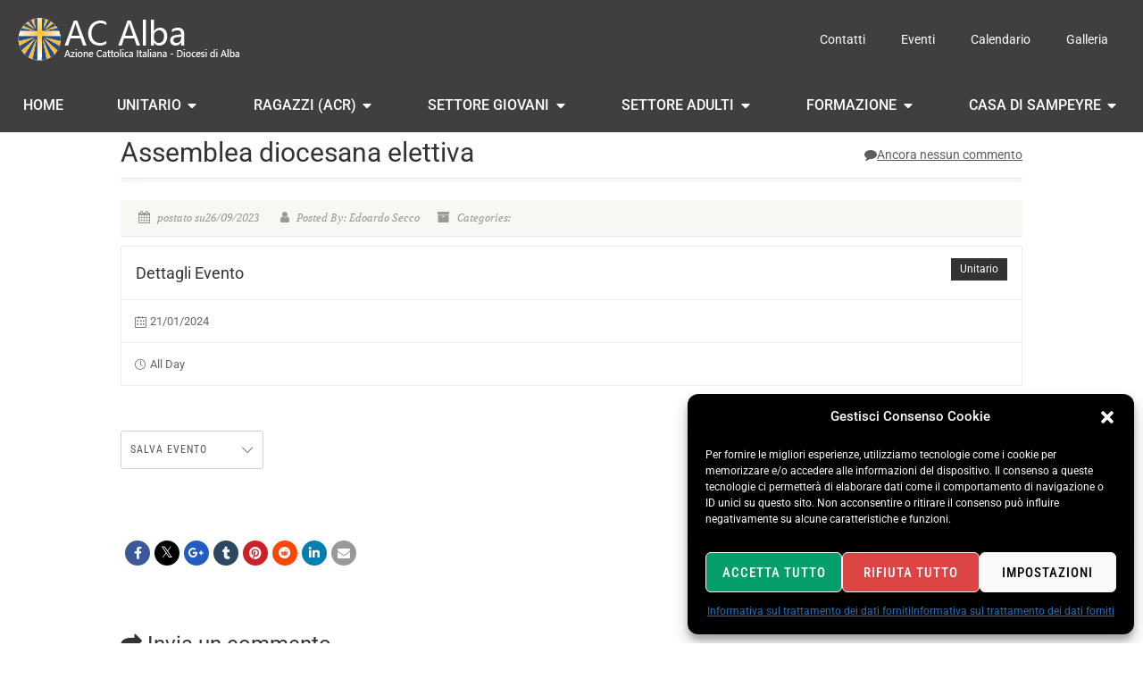

--- FILE ---
content_type: text/html; charset=UTF-8
request_url: https://acalba.it/eventer/assemblea-diocesana-elettiva/
body_size: 73082
content:
<!DOCTYPE html>
<html lang="it-IT">
<head><style>img.lazy{min-height:1px}</style><link href="https://acalba.it/acalba/wp-content/plugins/w3-total-cache/pub/js/lazyload.min.js" as="script">
	<meta charset="UTF-8">
	<meta name="viewport" content="width=device-width, initial-scale=1.0, viewport-fit=cover" />		<title>Assemblea diocesana elettiva &#8211; AC Alba</title>
<meta name='robots' content='max-image-preview:large' />
<link rel='dns-prefetch' href='//cdnjs.cloudflare.com' />
<link rel='dns-prefetch' href='//fonts.googleapis.com' />
<link rel='dns-prefetch' href='//ajax.googleapis.com' />
<link rel="alternate" type="application/rss+xml" title="AC Alba &raquo; Feed" href="https://acalba.it/feed/" />
<link rel="alternate" type="application/rss+xml" title="AC Alba &raquo; Feed dei commenti" href="https://acalba.it/comments/feed/" />
<link rel="alternate" type="application/rss+xml" title="AC Alba &raquo; Assemblea diocesana elettiva Feed dei commenti" href="https://acalba.it/eventer/assemblea-diocesana-elettiva/feed/" />
<link rel="alternate" title="oEmbed (JSON)" type="application/json+oembed" href="https://acalba.it/wp-json/oembed/1.0/embed?url=https%3A%2F%2Facalba.it%2Feventer%2Fassemblea-diocesana-elettiva%2F" />
<link rel="alternate" title="oEmbed (XML)" type="text/xml+oembed" href="https://acalba.it/wp-json/oembed/1.0/embed?url=https%3A%2F%2Facalba.it%2Feventer%2Fassemblea-diocesana-elettiva%2F&#038;format=xml" />
<style id='wp-img-auto-sizes-contain-inline-css'>
img:is([sizes=auto i],[sizes^="auto," i]){contain-intrinsic-size:3000px 1500px}
/*# sourceURL=wp-img-auto-sizes-contain-inline-css */
</style>
<link rel='stylesheet' id='ipray_global_css-css' href='https://acalba.it/acalba/wp-content/plugins/ipray/public/css/ipray.css?ver=6.9' media='' />
<link rel='stylesheet' id='givewp-campaign-blocks-fonts-css' href='https://fonts.googleapis.com/css2?family=Inter%3Awght%40400%3B500%3B600%3B700&#038;display=swap&#038;ver=6.9' media='all' />
<style id='wp-emoji-styles-inline-css'>

	img.wp-smiley, img.emoji {
		display: inline !important;
		border: none !important;
		box-shadow: none !important;
		height: 1em !important;
		width: 1em !important;
		margin: 0 0.07em !important;
		vertical-align: -0.1em !important;
		background: none !important;
		padding: 0 !important;
	}
/*# sourceURL=wp-emoji-styles-inline-css */
</style>
<link rel='stylesheet' id='wp-block-library-css' href='https://acalba.it/acalba/wp-includes/css/dist/block-library/style.min.css?ver=6.9' media='all' />

<style id='classic-theme-styles-inline-css'>
/*! This file is auto-generated */
.wp-block-button__link{color:#fff;background-color:#32373c;border-radius:9999px;box-shadow:none;text-decoration:none;padding:calc(.667em + 2px) calc(1.333em + 2px);font-size:1.125em}.wp-block-file__button{background:#32373c;color:#fff;text-decoration:none}
/*# sourceURL=/wp-includes/css/classic-themes.min.css */
</style>
<link rel='stylesheet' id='contact-form-7-css' href='https://acalba.it/acalba/wp-content/plugins/contact-form-7/includes/css/styles.css?ver=6.1.4' media='all' />
<link rel='stylesheet' id='eventer_ui_css-css' href='//ajax.googleapis.com/ajax/libs/jqueryui/1.9.0/themes/base/jquery-ui.css?ver=1.9.0' media='' />
<link rel='stylesheet' id='eventer-style-css' href='https://acalba.it/acalba/wp-content/plugins/eventer/css/eventer_style.css?ver=3.9.9' media='all' />
<style id='eventer-style-inline-css'>
.eventer .eventer-btn-primary,.eventer .eventer-btn-primary:hover,.eventer input[type="radio"]:checked, .eventer input[type="checkbox"]:checked,.eventer-btn-default:hover,.fc button.fc-state-active{
						border-color: #caa300!important
						}
					.eventer-loader,.eventer input[type="radio"]:checked:before, .eventer input[type="checkbox"]:checked:before,.eventer-ticket-confirmation-left > div:before,.eventer-ticket-price-total,.eventer .eventer-btn-default:hover,.eventer-countdown .eventer-event-date,.eventer .eventer-pagination li.active,.eventer-event-grid-item-dbg .eventer-event-grid-item-inside,.eventer-switcher-current-month-in > span,.eventer-plain-links,.eventer-detailed-list .eventer-dater,.eventer-modern-list .eventer-dater,.eventer-modern-list .eventer-dater:before,.eventer-quick-ticket-info .eventer-ticket-type-price,.eventer-featured-date,.eventer-slider-type1 .eventer-slider-content,.eventer-custom-label-badge,.eventer .eventer-pop-nav li.ev-active-tab,.fc-event, .fc-event-dot{
						background-color: #caa300
					}
					.eventer .eventer-btn-primary,.eventer .eventer-btn-primary:disabled,.eventer .eventer-btn-primary:disabled:hover,.eventer .eventer-btn-primary:hover,.eventer-q-field input[type="button"]:hover,.eventer-switcher-actions-view a:hover,.eventer .eventer-switcher-actions-view a.active,.fc button.fc-state-active,.eventer-custom-ui-datepicker.ui-datepicker .ui-widget-header, .eventer-custom-ui-datepicker.ui-datepicker .ui-datepicker-header,.eventer-custom-ui-datepicker.ui-datepicker td.ui-datepicker-current-day,.eventer-custom-ui-datepicker.ui-datepicker td .ui-state-hover,.eventer .eventer-switcher-actions-view a.today-btn,.eventer .eventer-switcher-actions-view .trigger-active,.eventer-dash-nav-right li.eventer-fe-usermenu img, .eventer-fe-usermenu .eventer-fe-dropdown-in,.eventer-fe-ele-icon,.eventer-fe-datepicker.eventer-datepicker>.eventer-datepicker_header,.eventer-fe-datepicker.eventer-datepicker>.eventer-datepicker_inner_container>.eventer-datepicker_calendar>.eventer-datepicker_table>tbody>tr>td.hover,.eventer-fe-datepicker.eventer-datepicker>.eventer-datepicker_inner_container>.eventer-datepicker_calendar>.eventer-datepicker_table>tbody>tr>td.active,.eventer-fe-datepicker.eventer-datepicker>.eventer-datepicker_inner_container>.eventer-datepicker_calendar>.eventer-datepicker_table>tbody>tr>td.wday_sat:not(.day_in_past):hover,.eventer-fe-datepicker.eventer-datepicker>.eventer-datepicker_inner_container>.eventer-datepicker_calendar>.eventer-datepicker_table>tbody>tr>td.wday_sun:not(.day_in_past):hover,.eventer-fe-add-field-value:hover,.eventer-fe-datepicker.eventer-datepicker>.eventer-datepicker_inner_container>.eventer-datepicker_calendar>.eventer-datepicker_table>tbody>tr>td.wday_sat.active,.eventer-fe-datepicker.eventer-datepicker>.eventer-datepicker_inner_container>.eventer-datepicker_calendar>.eventer-datepicker_table>tbody>tr>td.wday_sun.active,.eventer-fe-ticket-count,.eventer-accent-bg,.eventer-schedule-time{
						background: #caa300
					}
					.eventer .eventer-ticket-confirmation-right a:not(.eventer-btn),.eventer-ticket-printable h3, .eventer a,.eventer-actions a:hover,.eventer-event-save > ul > li a:hover,.eventer-compact-list .eventer-event-venue i,.eventer-fe-dash-nav ul li a:hover,.eventer-fe-dash-nav ul li.active a,.eventer-dash-nav-right li.eventer-fe-usermenu a:hover,.eventer-fe-dash-nav ul li a:hover i,.eventer-fe-dash-nav ul li.active a i,.eventer-fe-infolist li strong,.eventer-fe-ele-settings:hover,.eventer-fe-ele-copy:hover,.eventer-fe-ele-paste:hover,.eventer-nav-all-users li a:hover,.eventer-booking-order, .eventer-accent-color,.eventer-detailed-col .eventer-event-title a:hover,.eventer-grid-clean .eventer-event-title a:hover,.eventer-grid-featured .eventer-event-title a:hover,.eventer-grid-featured .eventer-event-share li a:hover,.eventer-grid-products .eventer-event-title a:hover,.eventer-grid-products .eventer-grid-meta > div > i,.eventer-grid-modern .eventer-event-day,.eventer-grid-modern .eventer-event-title a:hover,.eventer-slider-type1 .eventer-event-title a:hover,.eventer-single-style2 .eventer-single-header .eventer-event-share li a:hover,.eventer-organizer-block .eventer-organizer-info > span,.eventer-organizer-block ul > li i,.eventer-organizer-block .eventer-organizer-info > ul > li a:hover,#eventer-tab-ev-location h3 + div i{
						color: #caa300
					}
					/*.eventer-fe-ele-settings:hover,.eventer-fe-ele-copy:hover,.eventer-fe-ele-paste:hover,.eventer-nav-all-users li a:hover{
						color: #caa300!important
					}*//* This code was commented out while adding eventer stage2*/
					.eventer-actions a:hover,.eventer-fe-usermenu.eventer-fe-dd:before{
						border-bottom-color: #caa300
					}
					.eventer-compact-list .eventer-event-date{
						border-top-color: #caa300
					}
					.fc-event, .fc-event-dot{
						border-color: #caa300
					}
					.eventer-minimal-list .eventer-event-list-item,.eventer-event-grid-item-plain .eventer-event-grid-item-inside,.eventer-event-grid-item-dbg .eventer-event-grid-item-inside,.eventer-no-event-found{
						border-left-color: #caa300
					}
					.eventer-grid-featured .eventer-grid-fimage,.eventer input[type="radio"]:hover, .eventer input[type="checkbox"]:hover,.eventer-slider-type1 .eventer-event-slide > .eventer-grid-fimage{
						background-color: rgba(202,163,0,0.4)
					}
					.eventer input[type="radio"]:hover, .eventer input[type="checkbox"]:hover{
						border-color: rgba(202,163,0,0.4)!important
					}
					.eventer-status-badge{
						background-color: #999999
					}
					.eventer-status-upcoming{
						background-color: #66B366
                    }
                    .eventer-status-ongoing{
						background-color: #FFA500
                    }
                    .eventer-status-featured{
						background-color: #ee4433
                    }
                    .eventer-status-passed{
						background-color: #666666
                    }
                    .eventer-status-virtual{
						background-color: #8971D0
                    }
                    .eventer-status-cancelled{
						background-color: #740021
                    }
                    .eventer-status-moved-online{
						background-color: #1A3E59
                    }
                    .eventer-status-rescheduled{
						background-color: #740021
                    }
					.eventer-no-event-found{
						background-color: rgba(202,163,0,0.05)
					}

	.eventer .eventer-btn,.eventer label:not(.eventer-checkbox):not(.eventer-radio),.eventer-twelve-months li,.eventer-event-date > span,.eventer-actions li,.eventer-ticket-type-name,.eventer-event-share > li:first-child,.eventer-event-save > span,.eventer-countdown-timer > .eventer-timer-col,.eventer-featured-label,.eventer-status-badge,.eventer-native-list .eventer-dater,.eventer .eventer-detailed-more-btn,.eventer-detailed-list .eventer-dater .eventer-event-day,.eventer-detailed-list .eventer-dater .eventer-event-time,.eventer-detailed-list .eventer-dater .eventer-event-date,.eventer-modern-list .eventer-dater .eventer-event-date,.eventer-featured-date,.eventer-grid-modern .eventer-event-day,.eventer-grid-modern .eventer-event-date,.eventer-slider-type1 .eventer-slider-content-bottom a,.eventer-slider-type2 .eventer-event-date,.eventer-organizer-block .eventer-organizer-info > span,.eventer-schedule-stamp,.eventer .eventer-switcher-actions-view a{
	font-family:inherit;
	}
	.eventer-ticket-confirmation-left span{
		font-family:inherit;
	}
	
/*# sourceURL=eventer-style-inline-css */
</style>
<link rel='stylesheet' id='eventer-line-icons-css' href='https://acalba.it/acalba/wp-content/plugins/eventer/css/eventer-simple-line-icons.css?ver=3.9.9' media='all' />
<link rel='stylesheet' id='eventer-modal-css' href='https://acalba.it/acalba/wp-content/plugins/eventer/css/jquery.modal.min.css?ver=3.9.9' media='all' />
<link rel='stylesheet' id='isermons-style-css' href='https://acalba.it/acalba/wp-content/plugins/isermons/css/style.css?ver=2.4.1' media='all' />
<link rel='stylesheet' id='isermons-line-icons-css' href='https://acalba.it/acalba/wp-content/plugins/isermons/css/simple-line-icons.css?ver=2.4.1' media='all' />
<link rel='stylesheet' id='isermons-tip-css' href='https://acalba.it/acalba/wp-content/plugins/isermons/css/isermons-tip.css?ver=2.4.1' media='all' />
<link rel='stylesheet' id='isermons-plyr-css' href='https://acalba.it/acalba/wp-content/plugins/isermons/vendor/plyr.io/plyr.css?ver=2.4.1' media='all' />
<style id='isermons-plyr-inline-css'>
.isermons .isermons-btn-primary,.isermons .isermons-btn-primary:hover,.isermons input[type="radio"]:checked, .isermons input[type="checkbox"]:checked,.isermons-btn-default:hover{
                        border-color: #007F7B;
                    }
                    .isermons-loader,.isermons-btn-primary,.isermons .isermons-btn-primary:hover,.isermons input[type="radio"]:checked:before, .isermons input[type="checkbox"]:checked:before,.isermons .isermons-btn-default:hover,.isermons-default-placeholder,.isermons-pagination span.current{
                        background-color: #007F7B
                    }
                    .plyr--audio .plyr__control.plyr__tab-focus,.plyr--audio .plyr__control:hover,.plyr--audio .plyr__control[aria-expanded=true],.plyr__control--overlaid:before,.plyr__control--overlaid:focus,.plyr__control--overlaid:hover,.plyr--video .plyr__controls .plyr__control.plyr__tab-focus,.plyr--video .plyr__controls .plyr__control:hover,.plyr--video .plyr__controls .plyr__control[aria-expanded=true],.plyr__menu__container label.plyr__control input[type=radio]:checked+span,.isermons-single .isermons-sermons-list-minimal .isermons-list-item .isermons-media:before{
                        background: #007F7B
                    }
                    .isermons a,.isermons-media .isermons-feed-link:hover,.isermons-grid-item h4 a:hover, .isermons-list-item h4 a:hover,.isermons-sermon-actions > ul > li > a:hover,.isermons-download-files li a:hover,.plyr--full-ui input[type=range]{
                        color: #007F7B
            }
/*# sourceURL=isermons-plyr-inline-css */
</style>
<link rel='stylesheet' id='sr7css-css' href='//acalba.it/acalba/wp-content/plugins/revslider/public/css/sr7.css?ver=6.7.27' media='all' />
<link rel='stylesheet' id='give-styles-css' href='https://acalba.it/acalba/wp-content/plugins/give/build/assets/dist/css/give.css?ver=4.13.1' media='all' />
<link rel='stylesheet' id='give-donation-summary-style-frontend-css' href='https://acalba.it/acalba/wp-content/plugins/give/build/assets/dist/css/give-donation-summary.css?ver=4.13.1' media='all' />
<link rel='stylesheet' id='givewp-design-system-foundation-css' href='https://acalba.it/acalba/wp-content/plugins/give/build/assets/dist/css/design-system/foundation.css?ver=1.2.0' media='all' />
<link rel='stylesheet' id='cmplz-general-css' href='https://acalba.it/acalba/wp-content/plugins/complianz-gdpr/assets/css/cookieblocker.min.css?ver=1764755273' media='all' />
<link rel='stylesheet' id='extendify-utility-styles-css' href='https://acalba.it/acalba/wp-content/plugins/extendify/public/build/utility-minimum.css?ver=6.9' media='all' />
<link rel='stylesheet' id='imic_bootstrap-css' href='https://acalba.it/acalba/wp-content/themes/NativeChurch/assets/css/bootstrap.css?ver=1.2' media='all' />
<link rel='stylesheet' id='nativechurch-parent-style-css' href='https://acalba.it/acalba/wp-content/themes/NativeChurch/style.css?ver=6.9' media='all' />
<link rel='stylesheet' id='elementor-frontend-css' href='https://acalba.it/acalba/wp-content/plugins/elementor/assets/css/frontend.min.css?ver=3.33.2' media='all' />
<link rel='stylesheet' id='widget-image-css' href='https://acalba.it/acalba/wp-content/plugins/elementor/assets/css/widget-image.min.css?ver=3.33.2' media='all' />
<link rel='stylesheet' id='widget-nav-menu-css' href='https://acalba.it/acalba/wp-content/plugins/pro-elements/assets/css/widget-nav-menu.min.css?ver=3.33.1' media='all' />
<link rel='stylesheet' id='e-sticky-css' href='https://acalba.it/acalba/wp-content/plugins/pro-elements/assets/css/modules/sticky.min.css?ver=3.33.1' media='all' />
<link rel='stylesheet' id='e-animation-fadeInDown-css' href='https://acalba.it/acalba/wp-content/plugins/elementor/assets/lib/animations/styles/fadeInDown.min.css?ver=3.33.2' media='all' />
<link rel='stylesheet' id='swiper-css' href='https://acalba.it/acalba/wp-content/plugins/elementor/assets/lib/swiper/v8/css/swiper.min.css?ver=8.4.5' media='all' />
<link rel='stylesheet' id='e-swiper-css' href='https://acalba.it/acalba/wp-content/plugins/elementor/assets/css/conditionals/e-swiper.min.css?ver=3.33.2' media='all' />
<link rel='stylesheet' id='widget-loop-common-css' href='https://acalba.it/acalba/wp-content/plugins/pro-elements/assets/css/widget-loop-common.min.css?ver=3.33.1' media='all' />
<link rel='stylesheet' id='widget-loop-carousel-css' href='https://acalba.it/acalba/wp-content/plugins/pro-elements/assets/css/widget-loop-carousel.min.css?ver=3.33.1' media='all' />
<link rel='stylesheet' id='e-animation-fadeIn-css' href='https://acalba.it/acalba/wp-content/plugins/elementor/assets/lib/animations/styles/fadeIn.min.css?ver=3.33.2' media='all' />
<link rel='stylesheet' id='widget-mega-menu-css' href='https://acalba.it/acalba/wp-content/plugins/pro-elements/assets/css/widget-mega-menu.min.css?ver=3.33.1' media='all' />
<link rel='stylesheet' id='widget-heading-css' href='https://acalba.it/acalba/wp-content/plugins/elementor/assets/css/widget-heading.min.css?ver=3.33.2' media='all' />
<link rel='stylesheet' id='widget-search-form-css' href='https://acalba.it/acalba/wp-content/plugins/pro-elements/assets/css/widget-search-form.min.css?ver=3.33.1' media='all' />
<link rel='stylesheet' id='elementor-icons-shared-0-css' href='https://acalba.it/acalba/wp-content/plugins/elementor/assets/lib/font-awesome/css/fontawesome.min.css?ver=5.15.3' media='all' />
<link rel='stylesheet' id='elementor-icons-fa-solid-css' href='https://acalba.it/acalba/wp-content/plugins/elementor/assets/lib/font-awesome/css/solid.min.css?ver=5.15.3' media='all' />
<link rel='stylesheet' id='e-animation-fadeInUp-css' href='https://acalba.it/acalba/wp-content/plugins/elementor/assets/lib/animations/styles/fadeInUp.min.css?ver=3.33.2' media='all' />
<link rel='stylesheet' id='widget-slides-css' href='https://acalba.it/acalba/wp-content/plugins/pro-elements/assets/css/widget-slides.min.css?ver=3.33.1' media='all' />
<link rel='stylesheet' id='widget-social-icons-css' href='https://acalba.it/acalba/wp-content/plugins/elementor/assets/css/widget-social-icons.min.css?ver=3.33.2' media='all' />
<link rel='stylesheet' id='e-apple-webkit-css' href='https://acalba.it/acalba/wp-content/plugins/elementor/assets/css/conditionals/apple-webkit.min.css?ver=3.33.2' media='all' />
<link rel='stylesheet' id='elementor-icons-css' href='https://acalba.it/acalba/wp-content/plugins/elementor/assets/lib/eicons/css/elementor-icons.min.css?ver=5.44.0' media='all' />
<link rel='stylesheet' id='elementor-post-11-css' href='https://acalba.it/acalba/wp-content/uploads/elementor/css/post-11.css?ver=1764755384' media='all' />
<link rel='stylesheet' id='elementor-post-3077-css' href='https://acalba.it/acalba/wp-content/uploads/elementor/css/post-3077.css?ver=1764755384' media='all' />
<link rel='stylesheet' id='elementor-post-2529-css' href='https://acalba.it/acalba/wp-content/uploads/elementor/css/post-2529.css?ver=1764755384' media='all' />
<link rel='stylesheet' id='imic_fontawesome-css' href='https://acalba.it/acalba/wp-content/themes/NativeChurch/assets/css/font-awesome.css?ver=1.2' media='all' />
<link rel='stylesheet' id='imic_main-css' href='https://acalba.it/acalba/wp-content/themes/NativeChurch-child/style.css?ver=1.2' media='all' />
<link rel='stylesheet' id='imic_base_style-css' href='https://acalba.it/acalba/wp-content/themes/NativeChurch/assets/css/base.css?ver=1.2' media='all' />
<link rel='stylesheet' id='imic_fullcalendar_css-css' href='https://acalba.it/acalba/wp-content/themes/NativeChurch/assets/vendor/fullcalendar/fullcalendar.min.css?ver=1.2' media='all' />
<link rel='stylesheet' id='imic_fullcalendar_print-css' href='https://acalba.it/acalba/wp-content/themes/NativeChurch/assets/vendor/fullcalendar/fullcalendar.print.css?ver=1.2' media='print' />
<link rel='stylesheet' id='elementor-gf-local-roboto-css' href='https://acalba.it/acalba/wp-content/uploads/elementor/google-fonts/css/roboto.css?ver=1742375981' media='all' />
<link rel='stylesheet' id='elementor-gf-local-robotocondensed-css' href='https://acalba.it/acalba/wp-content/uploads/elementor/google-fonts/css/robotocondensed.css?ver=1742375991' media='all' />
<link rel='stylesheet' id='elementor-gf-local-volkhov-css' href='https://acalba.it/acalba/wp-content/uploads/elementor/google-fonts/css/volkhov.css?ver=1742375991' media='all' />
<link rel='stylesheet' id='elementor-icons-fa-brands-css' href='https://acalba.it/acalba/wp-content/plugins/elementor/assets/lib/font-awesome/css/brands.min.css?ver=5.15.3' media='all' />
<link rel='stylesheet' id='elementor-icons-fa-regular-css' href='https://acalba.it/acalba/wp-content/plugins/elementor/assets/lib/font-awesome/css/regular.min.css?ver=5.15.3' media='all' />
<script src="https://acalba.it/acalba/wp-includes/js/jquery/jquery.min.js?ver=3.7.1" id="jquery-core-js"></script>
<script src="https://acalba.it/acalba/wp-includes/js/jquery/jquery-migrate.min.js?ver=3.4.1" id="jquery-migrate-js"></script>
<script src="https://acalba.it/acalba/wp-content/plugins/ipray/public/js/jquery.confliction.js?ver=6.9" id="ipray_confliction-js"></script>
<script src="https://acalba.it/acalba/wp-content/plugins/ipray/public/js/jquery.simplePagination.js?ver=6.9" id="ipray_pagination-js"></script>
<script src="https://acalba.it/acalba/wp-content/plugins/ipray/public/js/jquery.validate.js?ver=6.9" id="ipray_form_validate-js"></script>
<script src="https://acalba.it/acalba/wp-content/plugins/ipray/public/js/jquery.global.js?ver=6.9" id="ipray_global-js"></script>
<script id="ajax-login-script-js-extra">
var ajax_login_object = {"ajaxurl":"https://acalba.it/acalba/wp-admin/admin-ajax.php","loadingmessage":"Sending user info, please wait..."};
//# sourceURL=ajax-login-script-js-extra
</script>
<script src="https://acalba.it/acalba/wp-content/themes/NativeChurch/assets/js/ajax-login-script.js?ver=6.9" id="ajax-login-script-js"></script>
<script src="https://acalba.it/acalba/wp-includes/js/dist/hooks.min.js?ver=dd5603f07f9220ed27f1" id="wp-hooks-js"></script>
<script src="https://acalba.it/acalba/wp-includes/js/dist/i18n.min.js?ver=c26c3dc7bed366793375" id="wp-i18n-js"></script>
<script id="wp-i18n-js-after">
wp.i18n.setLocaleData( { 'text direction\u0004ltr': [ 'ltr' ] } );
//# sourceURL=wp-i18n-js-after
</script>
<script src="https://acalba.it/acalba/wp-content/plugins/eventer/front/fullcalendar/lib/moment.min.js?ver=3.9.9" id="fullcalendar-moment-js"></script>
<script src="//acalba.it/acalba/wp-content/plugins/revslider/public/js/libs/tptools.js?ver=6.7.27" id="tp-tools-js" async data-wp-strategy="async"></script>
<script src="//acalba.it/acalba/wp-content/plugins/revslider/public/js/sr7.js?ver=6.7.27" id="sr7-js" async data-wp-strategy="async"></script>
<script id="give-js-extra">
var give_global_vars = {"ajaxurl":"https://acalba.it/acalba/wp-admin/admin-ajax.php","checkout_nonce":"fb1e7f825a","currency":"EUR","currency_sign":"\u20ac","currency_pos":"before","thousands_separator":".","decimal_separator":",","no_gateway":"Seleziona un metodo di pagamento.","bad_minimum":"L'importo minimo che puoi donare \u00e8","bad_maximum":"L'importo massimo della donazione per questo modulo \u00e8","general_loading":"Caricamento in corso...","purchase_loading":"Attendi...","textForOverlayScreen":"\u003Ch3\u003EElaborazione in corso...\u003C/h3\u003E\u003Cp\u003ECi vorr\u00e0 solo un attimo!\u003C/p\u003E","number_decimals":"2","is_test_mode":"1","give_version":"4.13.1","magnific_options":{"main_class":"give-modal","close_on_bg_click":false},"form_translation":{"payment-mode":"Seleziona un metodo di pagamento.","give_first":"Inserisci il tuo nome.","give_last":"Inserisci il tuo cognome.","give_email":"Inserisci un indirizzo email valido.","give_user_login":"Indirizzo email o nome utente non valido.","give_user_pass":"Inserisci una password.","give_user_pass_confirm":"Inserisci conferma della password.","give_agree_to_terms":"Devi accettare i termini e condizioni."},"confirm_email_sent_message":"Controlla la tua email e fai clic sul link d'accesso per la cronologia completa delle tua donazioni.","ajax_vars":{"ajaxurl":"https://acalba.it/acalba/wp-admin/admin-ajax.php","ajaxNonce":"c5345829b0","loading":"Caricamento in corso","select_option":"Seleziona un'opzione","default_gateway":"manual","permalinks":"1","number_decimals":2},"cookie_hash":"d7ab797b00bd19ef0cf0dfd315bbf2e9","session_nonce_cookie_name":"wp-give_session_reset_nonce_d7ab797b00bd19ef0cf0dfd315bbf2e9","session_cookie_name":"wp-give_session_d7ab797b00bd19ef0cf0dfd315bbf2e9","delete_session_nonce_cookie":"0"};
var giveApiSettings = {"root":"https://acalba.it/wp-json/give-api/v2/","rest_base":"give-api/v2"};
//# sourceURL=give-js-extra
</script>
<script id="give-js-translations">
( function( domain, translations ) {
	var localeData = translations.locale_data[ domain ] || translations.locale_data.messages;
	localeData[""].domain = domain;
	wp.i18n.setLocaleData( localeData, domain );
} )( "give", {"translation-revision-date":"2025-05-05 12:15:22+0000","generator":"GlotPress\/4.0.1","domain":"messages","locale_data":{"messages":{"":{"domain":"messages","plural-forms":"nplurals=2; plural=n != 1;","lang":"it"},"Dismiss this notice.":["Ignora questa notifica."]}},"comment":{"reference":"build\/assets\/dist\/js\/give.js"}} );
//# sourceURL=give-js-translations
</script>
<script src="https://acalba.it/acalba/wp-content/plugins/give/build/assets/dist/js/give.js?ver=8540f4f50a2032d9c5b5" id="give-js"></script>
<link rel="https://api.w.org/" href="https://acalba.it/wp-json/" /><link rel="alternate" title="JSON" type="application/json" href="https://acalba.it/wp-json/wp/v2/eventer/5330" /><link rel="EditURI" type="application/rsd+xml" title="RSD" href="https://acalba.it/acalba/xmlrpc.php?rsd" />
<meta name="generator" content="WordPress 6.9" />
<link rel="canonical" href="https://acalba.it/eventer/assemblea-diocesana-elettiva/" />
<link rel='shortlink' href='https://acalba.it/?p=5330' />
<meta name="generator" content="Redux 4.5.9" /><meta name="generator" content="Give v4.13.1" />
			<style>.cmplz-hidden {
					display: none !important;
				}</style><meta name="generator" content="Elementor 3.33.2; features: additional_custom_breakpoints; settings: css_print_method-external, google_font-enabled, font_display-auto">
<style>
	.eventer .eventer-btn, .eventer .eventer-btn:disabled, .eventer .eventer-btn:disabled:hover, .eventer label:not(.eventer-checkbox):not(.eventer-radio), .eventer-twelve-months li, .eventer-event-date > span, .eventer-actions li, .eventer-ticket-type-name, .eventer-event-share > li:first-child, .eventer-event-save > span, .eventer-countdown-timer > .eventer-timer-col, .eventer-featured-label, .eventer-status-badge, .eventer-native-list .eventer-dater, .eventer .eventer-detailed-more-btn, .eventer-detailed-list .eventer-dater .eventer-event-day, .eventer-detailed-list .eventer-dater .eventer-event-time, .eventer-detailed-list .eventer-dater .eventer-event-date, .eventer-modern-list .eventer-dater .eventer-event-date, .eventer-featured-date, .eventer-grid-modern .eventer-event-day, .eventer-grid-modern .eventer-event-date, .eventer-slider-type1 .eventer-slider-content-bottom a, .eventer-slider-type2 .eventer-event-date, .eventer-organizer-block .eventer-organizer-info > span, .eventer-schedule-stamp{
		font-family: 'Roboto Condensed', sans-serif
	}
	.eventer-native-list .eventer-dater .eventer-event-day{
		line-height: 25px;
	}
	.eventer .eventer-btn-plain{
		background-color: #fff
	}
	.btn-primary,.btn-primary:hover,.btn-primary:focus{
		background-color: #007f7b
	}
	.eventer .eventer-filter-select input[type="checkbox"], .eventer .eventer-filter-select input[type="radio"]{
		padding: 0;
		border-color: #007f7b
	}
	.eventer .fc-event, .eventer .fc-event-dot{
		border-color: #007f7b;
		background-color: #007f7b
	}
	.plyr__controls input {
    border: 0!important;
    padding: 0!important;
	}
	.main-content-row{
		display: block
	}
	/* Fissa altezza contenitore principale dall'header (desktop) */
	.archive #content-col {
    padding-top: 100px;
	}
	/* Fissa altezza contenitore principale dall'header (per smartphone) */
	@media only screen and (max-width: 767px) {
		.archive #content-col {
    padding-top: 10px;
	}
	}
	
</style>
<style style="text/css">
/*!
 * Font Awesome Free 5.10.1 by @fontawesome - https://fontawesome.com
 * License - https://fontawesome.com/license/free (Icons: CC BY 4.0, Fonts: SIL OFL 1.1, Code: MIT License)
 */
.fa.fa-glass:before{content:"\f000"}.fa.fa-meetup{font-family:"Font Awesome 5 Brands";font-weight:400}.fa.fa-star-o{font-family:"Font Awesome 5 Free";font-weight:400}.fa.fa-star-o:before{content:"\f005"}.fa.fa-close:before,.fa.fa-remove:before{content:"\f00d"}.fa.fa-gear:before{content:"\f013"}.fa.fa-trash-o{font-family:"Font Awesome 5 Free";font-weight:400}.fa.fa-trash-o:before{content:"\f2ed"}.fa.fa-file-o{font-family:"Font Awesome 5 Free";font-weight:400}.fa.fa-file-o:before{content:"\f15b"}.fa.fa-clock-o{font-family:"Font Awesome 5 Free";font-weight:400}.fa.fa-clock-o:before{content:"\f017"}.fa.fa-arrow-circle-o-down{font-family:"Font Awesome 5 Free";font-weight:400}.fa.fa-arrow-circle-o-down:before{content:"\f358"}.fa.fa-arrow-circle-o-up{font-family:"Font Awesome 5 Free";font-weight:400}.fa.fa-arrow-circle-o-up:before{content:"\f35b"}.fa.fa-play-circle-o{font-family:"Font Awesome 5 Free";font-weight:400}.fa.fa-play-circle-o:before{content:"\f144"}.fa.fa-repeat:before,.fa.fa-rotate-right:before{content:"\f01e"}.fa.fa-refresh:before{content:"\f021"}.fa.fa-list-alt{font-family:"Font Awesome 5 Free";font-weight:400}.fa.fa-dedent:before{content:"\f03b"}.fa.fa-video-camera:before{content:"\f03d"}.fa.fa-picture-o{font-family:"Font Awesome 5 Free";font-weight:400}.fa.fa-picture-o:before{content:"\f03e"}.fa.fa-photo{font-family:"Font Awesome 5 Free";font-weight:400}.fa.fa-photo:before{content:"\f03e"}.fa.fa-image{font-family:"Font Awesome 5 Free";font-weight:400}.fa.fa-image:before{content:"\f03e"}.fa.fa-pencil:before{content:"\f303"}.fa.fa-map-marker:before{content:"\f3c5"}.fa.fa-pencil-square-o{font-family:"Font Awesome 5 Free";font-weight:400}.fa.fa-pencil-square-o:before{content:"\f044"}.fa.fa-share-square-o{font-family:"Font Awesome 5 Free";font-weight:400}.fa.fa-share-square-o:before{content:"\f14d"}.fa.fa-check-square-o{font-family:"Font Awesome 5 Free";font-weight:400}.fa.fa-check-square-o:before{content:"\f14a"}.fa.fa-arrows:before{content:"\f0b2"}.fa.fa-times-circle-o{font-family:"Font Awesome 5 Free";font-weight:400}.fa.fa-times-circle-o:before{content:"\f057"}.fa.fa-check-circle-o{font-family:"Font Awesome 5 Free";font-weight:400}.fa.fa-check-circle-o:before{content:"\f058"}.fa.fa-mail-forward:before{content:"\f064"}.fa.fa-eye,.fa.fa-eye-slash{font-family:"Font Awesome 5 Free";font-weight:400}.fa.fa-warning:before{content:"\f071"}.fa.fa-calendar:before{content:"\f073"}.fa.fa-arrows-v:before{content:"\f338"}.fa.fa-arrows-h:before{content:"\f337"}.fa.fa-bar-chart{font-family:"Font Awesome 5 Free";font-weight:400}.fa.fa-bar-chart:before{content:"\f080"}.fa.fa-bar-chart-o{font-family:"Font Awesome 5 Free";font-weight:400}.fa.fa-bar-chart-o:before{content:"\f080"}.fa.fa-facebook-square,.fa.fa-twitter-square{font-family:"Font Awesome 5 Brands";font-weight:400}.fa.fa-gears:before{content:"\f085"}.fa.fa-thumbs-o-up{font-family:"Font Awesome 5 Free";font-weight:400}.fa.fa-thumbs-o-up:before{content:"\f164"}.fa.fa-thumbs-o-down{font-family:"Font Awesome 5 Free";font-weight:400}.fa.fa-thumbs-o-down:before{content:"\f165"}.fa.fa-heart-o{font-family:"Font Awesome 5 Free";font-weight:400}.fa.fa-heart-o:before{content:"\f004"}.fa.fa-sign-out:before{content:"\f2f5"}.fa.fa-linkedin-square{font-family:"Font Awesome 5 Brands";font-weight:400}.fa.fa-linkedin-square:before{content:"\f08c"}.fa.fa-thumb-tack:before{content:"\f08d"}.fa.fa-external-link:before{content:"\f35d"}.fa.fa-sign-in:before{content:"\f2f6"}.fa.fa-github-square{font-family:"Font Awesome 5 Brands";font-weight:400}.fa.fa-lemon-o{font-family:"Font Awesome 5 Free";font-weight:400}.fa.fa-lemon-o:before{content:"\f094"}.fa.fa-square-o{font-family:"Font Awesome 5 Free";font-weight:400}.fa.fa-square-o:before{content:"\f0c8"}.fa.fa-bookmark-o{font-family:"Font Awesome 5 Free";font-weight:400}.fa.fa-bookmark-o:before{content:"\f02e"}.fa.fa-facebook,.fa.fa-twitter{font-family:"Font Awesome 5 Brands";font-weight:400}.fa.fa-facebook:before{content:"\f39e"}.fa.fa-facebook-f{font-family:"Font Awesome 5 Brands";font-weight:400}.fa.fa-facebook-f:before{content:"\f39e"}.fa.fa-github{font-family:"Font Awesome 5 Brands";font-weight:400}.fa.fa-credit-card{font-family:"Font Awesome 5 Free";font-weight:400}.fa.fa-feed:before{content:"\f09e"}.fa.fa-hdd-o{font-family:"Font Awesome 5 Free";font-weight:400}.fa.fa-hdd-o:before{content:"\f0a0"}.fa.fa-hand-o-right{font-family:"Font Awesome 5 Free";font-weight:400}.fa.fa-hand-o-right:before{content:"\f0a4"}.fa.fa-hand-o-left{font-family:"Font Awesome 5 Free";font-weight:400}.fa.fa-hand-o-left:before{content:"\f0a5"}.fa.fa-hand-o-up{font-family:"Font Awesome 5 Free";font-weight:400}.fa.fa-hand-o-up:before{content:"\f0a6"}.fa.fa-hand-o-down{font-family:"Font Awesome 5 Free";font-weight:400}.fa.fa-hand-o-down:before{content:"\f0a7"}.fa.fa-arrows-alt:before{content:"\f31e"}.fa.fa-group:before{content:"\f0c0"}.fa.fa-chain:before{content:"\f0c1"}.fa.fa-scissors:before{content:"\f0c4"}.fa.fa-files-o{font-family:"Font Awesome 5 Free";font-weight:400}.fa.fa-files-o:before{content:"\f0c5"}.fa.fa-floppy-o{font-family:"Font Awesome 5 Free";font-weight:400}.fa.fa-floppy-o:before{content:"\f0c7"}.fa.fa-navicon:before,.fa.fa-reorder:before{content:"\f0c9"}.fa.fa-google-plus,.fa.fa-google-plus-square,.fa.fa-pinterest,.fa.fa-pinterest-square{font-family:"Font Awesome 5 Brands";font-weight:400}.fa.fa-google-plus:before{content:"\f0d5"}.fa.fa-money{font-family:"Font Awesome 5 Free";font-weight:400}.fa.fa-money:before{content:"\f3d1"}.fa.fa-unsorted:before{content:"\f0dc"}.fa.fa-sort-desc:before{content:"\f0dd"}.fa.fa-sort-asc:before{content:"\f0de"}.fa.fa-linkedin{font-family:"Font Awesome 5 Brands";font-weight:400}.fa.fa-linkedin:before{content:"\f0e1"}.fa.fa-rotate-left:before{content:"\f0e2"}.fa.fa-legal:before{content:"\f0e3"}.fa.fa-dashboard:before,.fa.fa-tachometer:before{content:"\f3fd"}.fa.fa-comment-o{font-family:"Font Awesome 5 Free";font-weight:400}.fa.fa-comment-o:before{content:"\f075"}.fa.fa-comments-o{font-family:"Font Awesome 5 Free";font-weight:400}.fa.fa-comments-o:before{content:"\f086"}.fa.fa-flash:before{content:"\f0e7"}.fa.fa-clipboard,.fa.fa-paste{font-family:"Font Awesome 5 Free";font-weight:400}.fa.fa-paste:before{content:"\f328"}.fa.fa-lightbulb-o{font-family:"Font Awesome 5 Free";font-weight:400}.fa.fa-lightbulb-o:before{content:"\f0eb"}.fa.fa-exchange:before{content:"\f362"}.fa.fa-cloud-download:before{content:"\f381"}.fa.fa-cloud-upload:before{content:"\f382"}.fa.fa-bell-o{font-family:"Font Awesome 5 Free";font-weight:400}.fa.fa-bell-o:before{content:"\f0f3"}.fa.fa-cutlery:before{content:"\f2e7"}.fa.fa-file-text-o{font-family:"Font Awesome 5 Free";font-weight:400}.fa.fa-file-text-o:before{content:"\f15c"}.fa.fa-building-o{font-family:"Font Awesome 5 Free";font-weight:400}.fa.fa-building-o:before{content:"\f1ad"}.fa.fa-hospital-o{font-family:"Font Awesome 5 Free";font-weight:400}.fa.fa-hospital-o:before{content:"\f0f8"}.fa.fa-tablet:before{content:"\f3fa"}.fa.fa-mobile-phone:before,.fa.fa-mobile:before{content:"\f3cd"}.fa.fa-circle-o{font-family:"Font Awesome 5 Free";font-weight:400}.fa.fa-circle-o:before{content:"\f111"}.fa.fa-mail-reply:before{content:"\f3e5"}.fa.fa-github-alt{font-family:"Font Awesome 5 Brands";font-weight:400}.fa.fa-folder-o{font-family:"Font Awesome 5 Free";font-weight:400}.fa.fa-folder-o:before{content:"\f07b"}.fa.fa-folder-open-o{font-family:"Font Awesome 5 Free";font-weight:400}.fa.fa-folder-open-o:before{content:"\f07c"}.fa.fa-smile-o{font-family:"Font Awesome 5 Free";font-weight:400}.fa.fa-smile-o:before{content:"\f118"}.fa.fa-frown-o{font-family:"Font Awesome 5 Free";font-weight:400}.fa.fa-frown-o:before{content:"\f119"}.fa.fa-meh-o{font-family:"Font Awesome 5 Free";font-weight:400}.fa.fa-meh-o:before{content:"\f11a"}.fa.fa-keyboard-o{font-family:"Font Awesome 5 Free";font-weight:400}.fa.fa-keyboard-o:before{content:"\f11c"}.fa.fa-flag-o{font-family:"Font Awesome 5 Free";font-weight:400}.fa.fa-flag-o:before{content:"\f024"}.fa.fa-mail-reply-all:before{content:"\f122"}.fa.fa-star-half-o{font-family:"Font Awesome 5 Free";font-weight:400}.fa.fa-star-half-o:before{content:"\f089"}.fa.fa-star-half-empty{font-family:"Font Awesome 5 Free";font-weight:400}.fa.fa-star-half-empty:before{content:"\f089"}.fa.fa-star-half-full{font-family:"Font Awesome 5 Free";font-weight:400}.fa.fa-star-half-full:before{content:"\f089"}.fa.fa-code-fork:before{content:"\f126"}.fa.fa-chain-broken:before{content:"\f127"}.fa.fa-shield:before{content:"\f3ed"}.fa.fa-calendar-o{font-family:"Font Awesome 5 Free";font-weight:400}.fa.fa-calendar-o:before{content:"\f133"}.fa.fa-css3,.fa.fa-html5,.fa.fa-maxcdn{font-family:"Font Awesome 5 Brands";font-weight:400}.fa.fa-ticket:before{content:"\f3ff"}.fa.fa-minus-square-o{font-family:"Font Awesome 5 Free";font-weight:400}.fa.fa-minus-square-o:before{content:"\f146"}.fa.fa-level-up:before{content:"\f3bf"}.fa.fa-level-down:before{content:"\f3be"}.fa.fa-pencil-square:before{content:"\f14b"}.fa.fa-external-link-square:before{content:"\f360"}.fa.fa-compass{font-family:"Font Awesome 5 Free";font-weight:400}.fa.fa-caret-square-o-down{font-family:"Font Awesome 5 Free";font-weight:400}.fa.fa-caret-square-o-down:before{content:"\f150"}.fa.fa-toggle-down{font-family:"Font Awesome 5 Free";font-weight:400}.fa.fa-toggle-down:before{content:"\f150"}.fa.fa-caret-square-o-up{font-family:"Font Awesome 5 Free";font-weight:400}.fa.fa-caret-square-o-up:before{content:"\f151"}.fa.fa-toggle-up{font-family:"Font Awesome 5 Free";font-weight:400}.fa.fa-toggle-up:before{content:"\f151"}.fa.fa-caret-square-o-right{font-family:"Font Awesome 5 Free";font-weight:400}.fa.fa-caret-square-o-right:before{content:"\f152"}.fa.fa-toggle-right{font-family:"Font Awesome 5 Free";font-weight:400}.fa.fa-toggle-right:before{content:"\f152"}.fa.fa-eur:before,.fa.fa-euro:before{content:"\f153"}.fa.fa-gbp:before{content:"\f154"}.fa.fa-dollar:before,.fa.fa-usd:before{content:"\f155"}.fa.fa-inr:before,.fa.fa-rupee:before{content:"\f156"}.fa.fa-cny:before,.fa.fa-jpy:before,.fa.fa-rmb:before,.fa.fa-yen:before{content:"\f157"}.fa.fa-rouble:before,.fa.fa-rub:before,.fa.fa-ruble:before{content:"\f158"}.fa.fa-krw:before,.fa.fa-won:before{content:"\f159"}.fa.fa-bitcoin,.fa.fa-btc{font-family:"Font Awesome 5 Brands";font-weight:400}.fa.fa-bitcoin:before{content:"\f15a"}.fa.fa-file-text:before{content:"\f15c"}.fa.fa-sort-alpha-asc:before{content:"\f15d"}.fa.fa-sort-alpha-desc:before{content:"\f881"}.fa.fa-sort-amount-asc:before{content:"\f160"}.fa.fa-sort-amount-desc:before{content:"\f884"}.fa.fa-sort-numeric-asc:before{content:"\f162"}.fa.fa-sort-numeric-desc:before{content:"\f886"}.fa.fa-xing,.fa.fa-xing-square,.fa.fa-youtube,.fa.fa-youtube-play,.fa.fa-youtube-square{font-family:"Font Awesome 5 Brands";font-weight:400}.fa.fa-youtube-play:before{content:"\f167"}.fa.fa-adn,.fa.fa-bitbucket,.fa.fa-bitbucket-square,.fa.fa-dropbox,.fa.fa-flickr,.fa.fa-instagram,.fa.fa-stack-overflow{font-family:"Font Awesome 5 Brands";font-weight:400}.fa.fa-bitbucket-square:before{content:"\f171"}.fa.fa-tumblr,.fa.fa-tumblr-square{font-family:"Font Awesome 5 Brands";font-weight:400}.fa.fa-long-arrow-down:before{content:"\f309"}.fa.fa-long-arrow-up:before{content:"\f30c"}.fa.fa-long-arrow-left:before{content:"\f30a"}.fa.fa-long-arrow-right:before{content:"\f30b"}.fa.fa-android,.fa.fa-apple,.fa.fa-dribbble,.fa.fa-foursquare,.fa.fa-gittip,.fa.fa-gratipay,.fa.fa-linux,.fa.fa-skype,.fa.fa-trello,.fa.fa-windows{font-family:"Font Awesome 5 Brands";font-weight:400}.fa.fa-gittip:before{content:"\f184"}.fa.fa-sun-o{font-family:"Font Awesome 5 Free";font-weight:400}.fa.fa-sun-o:before{content:"\f185"}.fa.fa-moon-o{font-family:"Font Awesome 5 Free";font-weight:400}.fa.fa-moon-o:before{content:"\f186"}.fa.fa-pagelines,.fa.fa-renren,.fa.fa-stack-exchange,.fa.fa-vk,.fa.fa-weibo{font-family:"Font Awesome 5 Brands";font-weight:400}.fa.fa-arrow-circle-o-right{font-family:"Font Awesome 5 Free";font-weight:400}.fa.fa-arrow-circle-o-right:before{content:"\f35a"}.fa.fa-arrow-circle-o-left{font-family:"Font Awesome 5 Free";font-weight:400}.fa.fa-arrow-circle-o-left:before{content:"\f359"}.fa.fa-caret-square-o-left{font-family:"Font Awesome 5 Free";font-weight:400}.fa.fa-caret-square-o-left:before{content:"\f191"}.fa.fa-toggle-left{font-family:"Font Awesome 5 Free";font-weight:400}.fa.fa-toggle-left:before{content:"\f191"}.fa.fa-dot-circle-o{font-family:"Font Awesome 5 Free";font-weight:400}.fa.fa-dot-circle-o:before{content:"\f192"}.fa.fa-vimeo-square{font-family:"Font Awesome 5 Brands";font-weight:400}.fa.fa-try:before,.fa.fa-turkish-lira:before{content:"\f195"}.fa.fa-plus-square-o{font-family:"Font Awesome 5 Free";font-weight:400}.fa.fa-plus-square-o:before{content:"\f0fe"}.fa.fa-openid,.fa.fa-slack,.fa.fa-wordpress{font-family:"Font Awesome 5 Brands";font-weight:400}.fa.fa-bank:before,.fa.fa-institution:before{content:"\f19c"}.fa.fa-mortar-board:before{content:"\f19d"}.fa.fa-delicious,.fa.fa-digg,.fa.fa-drupal,.fa.fa-google,.fa.fa-joomla,.fa.fa-pied-piper-alt,.fa.fa-pied-piper-pp,.fa.fa-reddit,.fa.fa-reddit-square,.fa.fa-stumbleupon,.fa.fa-stumbleupon-circle,.fa.fa-yahoo{font-family:"Font Awesome 5 Brands";font-weight:400}.fa.fa-spoon:before{content:"\f2e5"}.fa.fa-behance,.fa.fa-behance-square,.fa.fa-steam,.fa.fa-steam-square{font-family:"Font Awesome 5 Brands";font-weight:400}.fa.fa-automobile:before{content:"\f1b9"}.fa.fa-cab:before{content:"\f1ba"}.fa.fa-envelope-o{font-family:"Font Awesome 5 Free";font-weight:400}.fa.fa-envelope-o:before{content:"\f0e0"}.fa.fa-deviantart,.fa.fa-soundcloud{font-family:"Font Awesome 5 Brands";font-weight:400}.fa.fa-file-pdf-o{font-family:"Font Awesome 5 Free";font-weight:400}.fa.fa-file-pdf-o:before{content:"\f1c1"}.fa.fa-file-word-o{font-family:"Font Awesome 5 Free";font-weight:400}.fa.fa-file-word-o:before{content:"\f1c2"}.fa.fa-file-excel-o{font-family:"Font Awesome 5 Free";font-weight:400}.fa.fa-file-excel-o:before{content:"\f1c3"}.fa.fa-file-powerpoint-o{font-family:"Font Awesome 5 Free";font-weight:400}.fa.fa-file-powerpoint-o:before{content:"\f1c4"}.fa.fa-file-image-o{font-family:"Font Awesome 5 Free";font-weight:400}.fa.fa-file-image-o:before{content:"\f1c5"}.fa.fa-file-photo-o{font-family:"Font Awesome 5 Free";font-weight:400}.fa.fa-file-photo-o:before{content:"\f1c5"}.fa.fa-file-picture-o{font-family:"Font Awesome 5 Free";font-weight:400}.fa.fa-file-picture-o:before{content:"\f1c5"}.fa.fa-file-archive-o{font-family:"Font Awesome 5 Free";font-weight:400}.fa.fa-file-archive-o:before{content:"\f1c6"}.fa.fa-file-zip-o{font-family:"Font Awesome 5 Free";font-weight:400}.fa.fa-file-zip-o:before{content:"\f1c6"}.fa.fa-file-audio-o{font-family:"Font Awesome 5 Free";font-weight:400}.fa.fa-file-audio-o:before{content:"\f1c7"}.fa.fa-file-sound-o{font-family:"Font Awesome 5 Free";font-weight:400}.fa.fa-file-sound-o:before{content:"\f1c7"}.fa.fa-file-video-o{font-family:"Font Awesome 5 Free";font-weight:400}.fa.fa-file-video-o:before{content:"\f1c8"}.fa.fa-file-movie-o{font-family:"Font Awesome 5 Free";font-weight:400}.fa.fa-file-movie-o:before{content:"\f1c8"}.fa.fa-file-code-o{font-family:"Font Awesome 5 Free";font-weight:400}.fa.fa-file-code-o:before{content:"\f1c9"}.fa.fa-codepen,.fa.fa-jsfiddle,.fa.fa-vine{font-family:"Font Awesome 5 Brands";font-weight:400}.fa.fa-life-bouy,.fa.fa-life-ring{font-family:"Font Awesome 5 Free";font-weight:400}.fa.fa-life-bouy:before{content:"\f1cd"}.fa.fa-life-buoy{font-family:"Font Awesome 5 Free";font-weight:400}.fa.fa-life-buoy:before{content:"\f1cd"}.fa.fa-life-saver{font-family:"Font Awesome 5 Free";font-weight:400}.fa.fa-life-saver:before{content:"\f1cd"}.fa.fa-support{font-family:"Font Awesome 5 Free";font-weight:400}.fa.fa-support:before{content:"\f1cd"}.fa.fa-circle-o-notch:before{content:"\f1ce"}.fa.fa-ra,.fa.fa-rebel{font-family:"Font Awesome 5 Brands";font-weight:400}.fa.fa-ra:before{content:"\f1d0"}.fa.fa-resistance{font-family:"Font Awesome 5 Brands";font-weight:400}.fa.fa-resistance:before{content:"\f1d0"}.fa.fa-empire,.fa.fa-ge{font-family:"Font Awesome 5 Brands";font-weight:400}.fa.fa-ge:before{content:"\f1d1"}.fa.fa-git,.fa.fa-git-square,.fa.fa-hacker-news,.fa.fa-y-combinator-square{font-family:"Font Awesome 5 Brands";font-weight:400}.fa.fa-y-combinator-square:before{content:"\f1d4"}.fa.fa-yc-square{font-family:"Font Awesome 5 Brands";font-weight:400}.fa.fa-yc-square:before{content:"\f1d4"}.fa.fa-qq,.fa.fa-tencent-weibo,.fa.fa-wechat,.fa.fa-weixin{font-family:"Font Awesome 5 Brands";font-weight:400}.fa.fa-wechat:before{content:"\f1d7"}.fa.fa-send:before{content:"\f1d8"}.fa.fa-paper-plane-o{font-family:"Font Awesome 5 Free";font-weight:400}.fa.fa-paper-plane-o:before{content:"\f1d8"}.fa.fa-send-o{font-family:"Font Awesome 5 Free";font-weight:400}.fa.fa-send-o:before{content:"\f1d8"}.fa.fa-circle-thin{font-family:"Font Awesome 5 Free";font-weight:400}.fa.fa-circle-thin:before{content:"\f111"}.fa.fa-header:before{content:"\f1dc"}.fa.fa-sliders:before{content:"\f1de"}.fa.fa-futbol-o{font-family:"Font Awesome 5 Free";font-weight:400}.fa.fa-futbol-o:before{content:"\f1e3"}.fa.fa-soccer-ball-o{font-family:"Font Awesome 5 Free";font-weight:400}.fa.fa-soccer-ball-o:before{content:"\f1e3"}.fa.fa-slideshare,.fa.fa-twitch,.fa.fa-yelp{font-family:"Font Awesome 5 Brands";font-weight:400}.fa.fa-newspaper-o{font-family:"Font Awesome 5 Free";font-weight:400}.fa.fa-newspaper-o:before{content:"\f1ea"}.fa.fa-cc-amex,.fa.fa-cc-discover,.fa.fa-cc-mastercard,.fa.fa-cc-paypal,.fa.fa-cc-stripe,.fa.fa-cc-visa,.fa.fa-google-wallet,.fa.fa-paypal{font-family:"Font Awesome 5 Brands";font-weight:400}.fa.fa-bell-slash-o{font-family:"Font Awesome 5 Free";font-weight:400}.fa.fa-bell-slash-o:before{content:"\f1f6"}.fa.fa-trash:before{content:"\f2ed"}.fa.fa-copyright{font-family:"Font Awesome 5 Free";font-weight:400}.fa.fa-eyedropper:before{content:"\f1fb"}.fa.fa-area-chart:before{content:"\f1fe"}.fa.fa-pie-chart:before{content:"\f200"}.fa.fa-line-chart:before{content:"\f201"}.fa.fa-angellist,.fa.fa-ioxhost,.fa.fa-lastfm,.fa.fa-lastfm-square{font-family:"Font Awesome 5 Brands";font-weight:400}.fa.fa-cc{font-family:"Font Awesome 5 Free";font-weight:400}.fa.fa-cc:before{content:"\f20a"}.fa.fa-ils:before,.fa.fa-shekel:before,.fa.fa-sheqel:before{content:"\f20b"}.fa.fa-meanpath{font-family:"Font Awesome 5 Brands";font-weight:400}.fa.fa-meanpath:before{content:"\f2b4"}.fa.fa-buysellads,.fa.fa-connectdevelop,.fa.fa-dashcube,.fa.fa-forumbee,.fa.fa-leanpub,.fa.fa-sellsy,.fa.fa-shirtsinbulk,.fa.fa-simplybuilt,.fa.fa-skyatlas{font-family:"Font Awesome 5 Brands";font-weight:400}.fa.fa-diamond{font-family:"Font Awesome 5 Free";font-weight:400}.fa.fa-diamond:before{content:"\f3a5"}.fa.fa-intersex:before{content:"\f224"}.fa.fa-facebook-official{font-family:"Font Awesome 5 Brands";font-weight:400}.fa.fa-facebook-official:before{content:"\f09a"}.fa.fa-pinterest-p,.fa.fa-whatsapp{font-family:"Font Awesome 5 Brands";font-weight:400}.fa.fa-hotel:before{content:"\f236"}.fa.fa-medium,.fa.fa-viacoin,.fa.fa-y-combinator,.fa.fa-yc{font-family:"Font Awesome 5 Brands";font-weight:400}.fa.fa-yc:before{content:"\f23b"}.fa.fa-expeditedssl,.fa.fa-opencart,.fa.fa-optin-monster{font-family:"Font Awesome 5 Brands";font-weight:400}.fa.fa-battery-4:before,.fa.fa-battery:before{content:"\f240"}.fa.fa-battery-3:before{content:"\f241"}.fa.fa-battery-2:before{content:"\f242"}.fa.fa-battery-1:before{content:"\f243"}.fa.fa-battery-0:before{content:"\f244"}.fa.fa-object-group,.fa.fa-object-ungroup,.fa.fa-sticky-note-o{font-family:"Font Awesome 5 Free";font-weight:400}.fa.fa-sticky-note-o:before{content:"\f249"}.fa.fa-cc-diners-club,.fa.fa-cc-jcb{font-family:"Font Awesome 5 Brands";font-weight:400}.fa.fa-clone,.fa.fa-hourglass-o{font-family:"Font Awesome 5 Free";font-weight:400}.fa.fa-hourglass-o:before{content:"\f254"}.fa.fa-hourglass-1:before{content:"\f251"}.fa.fa-hourglass-2:before{content:"\f252"}.fa.fa-hourglass-3:before{content:"\f253"}.fa.fa-hand-rock-o{font-family:"Font Awesome 5 Free";font-weight:400}.fa.fa-hand-rock-o:before{content:"\f255"}.fa.fa-hand-grab-o{font-family:"Font Awesome 5 Free";font-weight:400}.fa.fa-hand-grab-o:before{content:"\f255"}.fa.fa-hand-paper-o{font-family:"Font Awesome 5 Free";font-weight:400}.fa.fa-hand-paper-o:before{content:"\f256"}.fa.fa-hand-stop-o{font-family:"Font Awesome 5 Free";font-weight:400}.fa.fa-hand-stop-o:before{content:"\f256"}.fa.fa-hand-scissors-o{font-family:"Font Awesome 5 Free";font-weight:400}.fa.fa-hand-scissors-o:before{content:"\f257"}.fa.fa-hand-lizard-o{font-family:"Font Awesome 5 Free";font-weight:400}.fa.fa-hand-lizard-o:before{content:"\f258"}.fa.fa-hand-spock-o{font-family:"Font Awesome 5 Free";font-weight:400}.fa.fa-hand-spock-o:before{content:"\f259"}.fa.fa-hand-pointer-o{font-family:"Font Awesome 5 Free";font-weight:400}.fa.fa-hand-pointer-o:before{content:"\f25a"}.fa.fa-hand-peace-o{font-family:"Font Awesome 5 Free";font-weight:400}.fa.fa-hand-peace-o:before{content:"\f25b"}.fa.fa-registered{font-family:"Font Awesome 5 Free";font-weight:400}.fa.fa-chrome,.fa.fa-creative-commons,.fa.fa-firefox,.fa.fa-get-pocket,.fa.fa-gg,.fa.fa-gg-circle,.fa.fa-internet-explorer,.fa.fa-odnoklassniki,.fa.fa-odnoklassniki-square,.fa.fa-opera,.fa.fa-safari,.fa.fa-tripadvisor,.fa.fa-wikipedia-w{font-family:"Font Awesome 5 Brands";font-weight:400}.fa.fa-television:before{content:"\f26c"}.fa.fa-500px,.fa.fa-amazon,.fa.fa-contao{font-family:"Font Awesome 5 Brands";font-weight:400}.fa.fa-calendar-plus-o{font-family:"Font Awesome 5 Free";font-weight:400}.fa.fa-calendar-plus-o:before{content:"\f271"}.fa.fa-calendar-minus-o{font-family:"Font Awesome 5 Free";font-weight:400}.fa.fa-calendar-minus-o:before{content:"\f272"}.fa.fa-calendar-times-o{font-family:"Font Awesome 5 Free";font-weight:400}.fa.fa-calendar-times-o:before{content:"\f273"}.fa.fa-calendar-check-o{font-family:"Font Awesome 5 Free";font-weight:400}.fa.fa-calendar-check-o:before{content:"\f274"}.fa.fa-map-o{font-family:"Font Awesome 5 Free";font-weight:400}.fa.fa-map-o:before{content:"\f279"}.fa.fa-commenting:before{content:"\f4ad"}.fa.fa-commenting-o{font-family:"Font Awesome 5 Free";font-weight:400}.fa.fa-commenting-o:before{content:"\f4ad"}.fa.fa-houzz,.fa.fa-vimeo{font-family:"Font Awesome 5 Brands";font-weight:400}.fa.fa-vimeo:before{content:"\f27d"}.fa.fa-black-tie,.fa.fa-edge,.fa.fa-fonticons,.fa.fa-reddit-alien{font-family:"Font Awesome 5 Brands";font-weight:400}.fa.fa-credit-card-alt:before{content:"\f09d"}.fa.fa-codiepie,.fa.fa-fort-awesome,.fa.fa-mixcloud,.fa.fa-modx,.fa.fa-product-hunt,.fa.fa-scribd,.fa.fa-usb{font-family:"Font Awesome 5 Brands";font-weight:400}.fa.fa-pause-circle-o{font-family:"Font Awesome 5 Free";font-weight:400}.fa.fa-pause-circle-o:before{content:"\f28b"}.fa.fa-stop-circle-o{font-family:"Font Awesome 5 Free";font-weight:400}.fa.fa-stop-circle-o:before{content:"\f28d"}.fa.fa-bluetooth,.fa.fa-bluetooth-b,.fa.fa-envira,.fa.fa-gitlab,.fa.fa-wheelchair-alt,.fa.fa-wpbeginner,.fa.fa-wpforms{font-family:"Font Awesome 5 Brands";font-weight:400}.fa.fa-wheelchair-alt:before{content:"\f368"}.fa.fa-question-circle-o{font-family:"Font Awesome 5 Free";font-weight:400}.fa.fa-question-circle-o:before{content:"\f059"}.fa.fa-volume-control-phone:before{content:"\f2a0"}.fa.fa-asl-interpreting:before{content:"\f2a3"}.fa.fa-deafness:before,.fa.fa-hard-of-hearing:before{content:"\f2a4"}.fa.fa-glide,.fa.fa-glide-g{font-family:"Font Awesome 5 Brands";font-weight:400}.fa.fa-signing:before{content:"\f2a7"}.fa.fa-first-order,.fa.fa-google-plus-official,.fa.fa-pied-piper,.fa.fa-snapchat,.fa.fa-snapchat-ghost,.fa.fa-snapchat-square,.fa.fa-themeisle,.fa.fa-viadeo,.fa.fa-viadeo-square,.fa.fa-yoast{font-family:"Font Awesome 5 Brands";font-weight:400}.fa.fa-google-plus-official:before{content:"\f2b3"}.fa.fa-google-plus-circle{font-family:"Font Awesome 5 Brands";font-weight:400}.fa.fa-google-plus-circle:before{content:"\f2b3"}.fa.fa-fa,.fa.fa-font-awesome{font-family:"Font Awesome 5 Brands";font-weight:400}.fa.fa-fa:before{content:"\f2b4"}.fa.fa-handshake-o{font-family:"Font Awesome 5 Free";font-weight:400}.fa.fa-handshake-o:before{content:"\f2b5"}.fa.fa-envelope-open-o{font-family:"Font Awesome 5 Free";font-weight:400}.fa.fa-envelope-open-o:before{content:"\f2b6"}.fa.fa-linode{font-family:"Font Awesome 5 Brands";font-weight:400}.fa.fa-address-book-o{font-family:"Font Awesome 5 Free";font-weight:400}.fa.fa-address-book-o:before{content:"\f2b9"}.fa.fa-vcard:before{content:"\f2bb"}.fa.fa-address-card-o{font-family:"Font Awesome 5 Free";font-weight:400}.fa.fa-address-card-o:before{content:"\f2bb"}.fa.fa-vcard-o{font-family:"Font Awesome 5 Free";font-weight:400}.fa.fa-vcard-o:before{content:"\f2bb"}.fa.fa-user-circle-o{font-family:"Font Awesome 5 Free";font-weight:400}.fa.fa-user-circle-o:before{content:"\f2bd"}.fa.fa-user-o{font-family:"Font Awesome 5 Free";font-weight:400}.fa.fa-user-o:before{content:"\f007"}.fa.fa-id-badge{font-family:"Font Awesome 5 Free";font-weight:400}.fa.fa-drivers-license:before{content:"\f2c2"}.fa.fa-id-card-o{font-family:"Font Awesome 5 Free";font-weight:400}.fa.fa-id-card-o:before{content:"\f2c2"}.fa.fa-drivers-license-o{font-family:"Font Awesome 5 Free";font-weight:400}.fa.fa-drivers-license-o:before{content:"\f2c2"}.fa.fa-free-code-camp,.fa.fa-quora,.fa.fa-telegram{font-family:"Font Awesome 5 Brands";font-weight:400}.fa.fa-thermometer-4:before,.fa.fa-thermometer:before{content:"\f2c7"}.fa.fa-thermometer-3:before{content:"\f2c8"}.fa.fa-thermometer-2:before{content:"\f2c9"}.fa.fa-thermometer-1:before{content:"\f2ca"}.fa.fa-thermometer-0:before{content:"\f2cb"}.fa.fa-bathtub:before,.fa.fa-s15:before{content:"\f2cd"}.fa.fa-window-maximize,.fa.fa-window-restore{font-family:"Font Awesome 5 Free";font-weight:400}.fa.fa-times-rectangle:before{content:"\f410"}.fa.fa-window-close-o{font-family:"Font Awesome 5 Free";font-weight:400}.fa.fa-window-close-o:before{content:"\f410"}.fa.fa-times-rectangle-o{font-family:"Font Awesome 5 Free";font-weight:400}.fa.fa-times-rectangle-o:before{content:"\f410"}.fa.fa-bandcamp,.fa.fa-eercast,.fa.fa-etsy,.fa.fa-grav,.fa.fa-imdb,.fa.fa-ravelry{font-family:"Font Awesome 5 Brands";font-weight:400}.fa.fa-eercast:before{content:"\f2da"}.fa.fa-snowflake-o{font-family:"Font Awesome 5 Free";font-weight:400}.fa.fa-snowflake-o:before{content:"\f2dc"}.fa.fa-spotify,.fa.fa-superpowers,.fa.fa-wpexplorer{font-family:"Font Awesome 5 Brands";font-weight:400}
</style>
<!-- Google Tag Manager -->
<script>(function(w,d,s,l,i){w[l]=w[l]||[];w[l].push({'gtm.start':
new Date().getTime(),event:'gtm.js'});var f=d.getElementsByTagName(s)[0],
j=d.createElement(s),dl=l!='dataLayer'?'&l='+l:'';j.async=true;j.src=
'https://www.googletagmanager.com/gtm.js?id='+i+dl;f.parentNode.insertBefore(j,f);
})(window,document,'script','dataLayer','GTM-TQ53RM3');</script>
<!-- End Google Tag Manager -->

<!-- Verifica Proprieta per Google Search Console-->
<meta name="google-site-verification" content="2yYfdPEQDQSkAEbcRKawCmZ2PAig87h_o5Y1Dkeabtc" />
<!-- End Google Search Console verification -->
			<style>
				.e-con.e-parent:nth-of-type(n+4):not(.e-lazyloaded):not(.e-no-lazyload),
				.e-con.e-parent:nth-of-type(n+4):not(.e-lazyloaded):not(.e-no-lazyload) * {
					background-image: none !important;
				}
				@media screen and (max-height: 1024px) {
					.e-con.e-parent:nth-of-type(n+3):not(.e-lazyloaded):not(.e-no-lazyload),
					.e-con.e-parent:nth-of-type(n+3):not(.e-lazyloaded):not(.e-no-lazyload) * {
						background-image: none !important;
					}
				}
				@media screen and (max-height: 640px) {
					.e-con.e-parent:nth-of-type(n+2):not(.e-lazyloaded):not(.e-no-lazyload),
					.e-con.e-parent:nth-of-type(n+2):not(.e-lazyloaded):not(.e-no-lazyload) * {
						background-image: none !important;
					}
				}
			</style>
			<link rel="preconnect" href="https://fonts.googleapis.com">
<link rel="preconnect" href="https://fonts.gstatic.com/" crossorigin>
<meta name="generator" content="Powered by Slider Revolution 6.7.27 - responsive, Mobile-Friendly Slider Plugin for WordPress with comfortable drag and drop interface." />
<link rel="icon" href="https://acalba.it/acalba/wp-content/uploads/2022/10/LOGO-AC-favicon-512x512px-reduced-150x150.png" sizes="32x32" />
<link rel="icon" href="https://acalba.it/acalba/wp-content/uploads/2022/10/LOGO-AC-favicon-512x512px-reduced-200x200.png" sizes="192x192" />
<link rel="apple-touch-icon" href="https://acalba.it/acalba/wp-content/uploads/2022/10/LOGO-AC-favicon-512x512px-reduced-200x200.png" />
<meta name="msapplication-TileImage" content="https://acalba.it/acalba/wp-content/uploads/2022/10/LOGO-AC-favicon-512x512px-reduced-300x300.png" />
<script>
	window._tpt			??= {};
	window.SR7			??= {};
	_tpt.R				??= {};
	_tpt.R.fonts		??= {};
	_tpt.R.fonts.customFonts??= {};
	SR7.devMode			=  false;
	SR7.F 				??= {};
	SR7.G				??= {};
	SR7.LIB				??= {};
	SR7.E				??= {};
	SR7.E.gAddons		??= {};
	SR7.E.php 			??= {};
	SR7.E.nonce			= '17a1c3c9a9';
	SR7.E.ajaxurl		= 'https://acalba.it/acalba/wp-admin/admin-ajax.php';
	SR7.E.resturl		= 'https://acalba.it/wp-json/';
	SR7.E.slug_path		= 'revslider/revslider.php';
	SR7.E.slug			= 'revslider';
	SR7.E.plugin_url	= 'https://acalba.it/acalba/wp-content/plugins/revslider/';
	SR7.E.wp_plugin_url = 'https://acalba.it/acalba/wp-content/plugins/';
	SR7.E.revision		= '6.7.27';
	SR7.E.fontBaseUrl	= '';
	SR7.G.breakPoints 	= [1240,1024,778,480];
	SR7.E.modules 		= ['module','page','slide','layer','draw','animate','srtools','canvas','defaults','carousel','navigation','media','modifiers','migration'];
	SR7.E.libs 			= ['WEBGL'];
	SR7.E.css 			= ['csslp','cssbtns','cssfilters','cssnav','cssmedia'];
	SR7.E.resources		= {};
	SR7.JSON			??= {};
/*! Slider Revolution 7.0 - Page Processor */
!function(){"use strict";window.SR7??={},window._tpt??={},SR7.version="Slider Revolution 6.7.16",_tpt.getWinDim=function(t){_tpt.screenHeightWithUrlBar??=window.innerHeight;let e=SR7.F?.modal?.visible&&SR7.M[SR7.F.module.getIdByAlias(SR7.F.modal.requested)];_tpt.scrollBar=window.innerWidth!==document.documentElement.clientWidth||e&&window.innerWidth!==e.c.module.clientWidth,_tpt.winW=window.innerWidth-(_tpt.scrollBar||"prepare"==t?_tpt.scrollBarW??_tpt.mesureScrollBar():0),_tpt.winH=window.innerHeight,_tpt.winWAll=document.documentElement.clientWidth},_tpt.getResponsiveLevel=function(t,e){SR7.M[e];return _tpt.closestGE(t,_tpt.winWAll)},_tpt.mesureScrollBar=function(){let t=document.createElement("div");return t.className="RSscrollbar-measure",t.style.width="100px",t.style.height="100px",t.style.overflow="scroll",t.style.position="absolute",t.style.top="-9999px",document.body.appendChild(t),_tpt.scrollBarW=t.offsetWidth-t.clientWidth,document.body.removeChild(t),_tpt.scrollBarW},_tpt.loadCSS=async function(t,e,s){return s?_tpt.R.fonts.required[e].status=1:(_tpt.R[e]??={},_tpt.R[e].status=1),new Promise(((n,i)=>{if(_tpt.isStylesheetLoaded(t))s?_tpt.R.fonts.required[e].status=2:_tpt.R[e].status=2,n();else{const o=document.createElement("link");o.rel="stylesheet";let l="text",r="css";o["type"]=l+"/"+r,o.href=t,o.onload=()=>{s?_tpt.R.fonts.required[e].status=2:_tpt.R[e].status=2,n()},o.onerror=()=>{s?_tpt.R.fonts.required[e].status=3:_tpt.R[e].status=3,i(new Error(`Failed to load CSS: ${t}`))},document.head.appendChild(o)}}))},_tpt.addContainer=function(t){const{tag:e="div",id:s,class:n,datas:i,textContent:o,iHTML:l}=t,r=document.createElement(e);if(s&&""!==s&&(r.id=s),n&&""!==n&&(r.className=n),i)for(const[t,e]of Object.entries(i))"style"==t?r.style.cssText=e:r.setAttribute(`data-${t}`,e);return o&&(r.textContent=o),l&&(r.innerHTML=l),r},_tpt.collector=function(){return{fragment:new DocumentFragment,add(t){var e=_tpt.addContainer(t);return this.fragment.appendChild(e),e},append(t){t.appendChild(this.fragment)}}},_tpt.isStylesheetLoaded=function(t){let e=t.split("?")[0];return Array.from(document.querySelectorAll('link[rel="stylesheet"], link[rel="preload"]')).some((t=>t.href.split("?")[0]===e))},_tpt.preloader={requests:new Map,preloaderTemplates:new Map,show:function(t,e){if(!e||!t)return;const{type:s,color:n}=e;if(s<0||"off"==s)return;const i=`preloader_${s}`;let o=this.preloaderTemplates.get(i);o||(o=this.build(s,n),this.preloaderTemplates.set(i,o)),this.requests.has(t)||this.requests.set(t,{count:0});const l=this.requests.get(t);clearTimeout(l.timer),l.count++,1===l.count&&(l.timer=setTimeout((()=>{l.preloaderClone=o.cloneNode(!0),l.anim&&l.anim.kill(),void 0!==_tpt.gsap?l.anim=_tpt.gsap.fromTo(l.preloaderClone,1,{opacity:0},{opacity:1}):l.preloaderClone.classList.add("sr7-fade-in"),t.appendChild(l.preloaderClone)}),150))},hide:function(t){if(!this.requests.has(t))return;const e=this.requests.get(t);e.count--,e.count<0&&(e.count=0),e.anim&&e.anim.kill(),0===e.count&&(clearTimeout(e.timer),e.preloaderClone&&(e.preloaderClone.classList.remove("sr7-fade-in"),e.anim=_tpt.gsap.to(e.preloaderClone,.3,{opacity:0,onComplete:function(){e.preloaderClone.remove()}})))},state:function(t){if(!this.requests.has(t))return!1;return this.requests.get(t).count>0},build:(t,e="#ffffff",s="")=>{if(t<0||"off"===t)return null;const n=parseInt(t);if(t="prlt"+n,isNaN(n))return null;if(_tpt.loadCSS(SR7.E.plugin_url+"public/css/preloaders/t"+n+".css","preloader_"+t),isNaN(n)||n<6){const i=`background-color:${e}`,o=1===n||2==n?i:"",l=3===n||4==n?i:"",r=_tpt.collector();["dot1","dot2","bounce1","bounce2","bounce3"].forEach((t=>r.add({tag:"div",class:t,datas:{style:l}})));const d=_tpt.addContainer({tag:"sr7-prl",class:`${t} ${s}`,datas:{style:o}});return r.append(d),d}{let i={};if(7===n){let t;e.startsWith("#")?(t=e.replace("#",""),t=`rgba(${parseInt(t.substring(0,2),16)}, ${parseInt(t.substring(2,4),16)}, ${parseInt(t.substring(4,6),16)}, `):e.startsWith("rgb")&&(t=e.slice(e.indexOf("(")+1,e.lastIndexOf(")")).split(",").map((t=>t.trim())),t=`rgba(${t[0]}, ${t[1]}, ${t[2]}, `),t&&(i.style=`border-top-color: ${t}0.65); border-bottom-color: ${t}0.15); border-left-color: ${t}0.65); border-right-color: ${t}0.15)`)}else 12===n&&(i.style=`background:${e}`);const o=[10,0,4,2,5,9,0,4,4,2][n-6],l=_tpt.collector(),r=l.add({tag:"div",class:"sr7-prl-inner",datas:i});Array.from({length:o}).forEach((()=>r.appendChild(l.add({tag:"span",datas:{style:`background:${e}`}}))));const d=_tpt.addContainer({tag:"sr7-prl",class:`${t} ${s}`});return l.append(d),d}}},SR7.preLoader={show:(t,e)=>{"off"!==(SR7.M[t]?.settings?.pLoader?.type??"off")&&_tpt.preloader.show(e||SR7.M[t].c.module,SR7.M[t]?.settings?.pLoader??{color:"#fff",type:10})},hide:(t,e)=>{"off"!==(SR7.M[t]?.settings?.pLoader?.type??"off")&&_tpt.preloader.hide(e||SR7.M[t].c.module)},state:(t,e)=>_tpt.preloader.state(e||SR7.M[t].c.module)},_tpt.prepareModuleHeight=function(t){window.SR7.M??={},window.SR7.M[t.id]??={},"ignore"==t.googleFont&&(SR7.E.ignoreGoogleFont=!0);let e=window.SR7.M[t.id];if(null==_tpt.scrollBarW&&_tpt.mesureScrollBar(),e.c??={},e.states??={},e.settings??={},e.settings.size??={},t.fixed&&(e.settings.fixed=!0),e.c.module=document.getElementById(t.id),e.c.adjuster=e.c.module.getElementsByTagName("sr7-adjuster")[0],e.c.content=e.c.module.getElementsByTagName("sr7-content")[0],"carousel"==t.type&&(e.c.carousel=e.c.content.getElementsByTagName("sr7-carousel")[0]),null==e.c.module||null==e.c.module)return;t.plType&&t.plColor&&(e.settings.pLoader={type:t.plType,color:t.plColor}),void 0===t.plType||"off"===t.plType||SR7.preLoader.state(t.id)&&SR7.preLoader.state(t.id,e.c.module)||SR7.preLoader.show(t.id,e.c.module),_tpt.winW||_tpt.getWinDim("prepare"),_tpt.getWinDim();let s=""+e.c.module.dataset?.modal;"modal"==s||"true"==s||"undefined"!==s&&"false"!==s||(e.settings.size.fullWidth=t.size.fullWidth,e.LEV??=_tpt.getResponsiveLevel(window.SR7.G.breakPoints,t.id),t.vpt=_tpt.fillArray(t.vpt,5),e.settings.vPort=t.vpt[e.LEV],void 0!==t.el&&"720"==t.el[4]&&t.gh[4]!==t.el[4]&&"960"==t.el[3]&&t.gh[3]!==t.el[3]&&"768"==t.el[2]&&t.gh[2]!==t.el[2]&&delete t.el,e.settings.size.height=null==t.el||null==t.el[e.LEV]||0==t.el[e.LEV]||"auto"==t.el[e.LEV]?_tpt.fillArray(t.gh,5,-1):_tpt.fillArray(t.el,5,-1),e.settings.size.width=_tpt.fillArray(t.gw,5,-1),e.settings.size.minHeight=_tpt.fillArray(t.mh??[0],5,-1),e.cacheSize={fullWidth:e.settings.size?.fullWidth,fullHeight:e.settings.size?.fullHeight},void 0!==t.off&&(t.off?.t&&(e.settings.size.m??={})&&(e.settings.size.m.t=t.off.t),t.off?.b&&(e.settings.size.m??={})&&(e.settings.size.m.b=t.off.b),t.off?.l&&(e.settings.size.p??={})&&(e.settings.size.p.l=t.off.l),t.off?.r&&(e.settings.size.p??={})&&(e.settings.size.p.r=t.off.r),e.offsetPrepared=!0),_tpt.updatePMHeight(t.id,t,!0))},_tpt.updatePMHeight=(t,e,s)=>{let n=SR7.M[t];var i=n.settings.size.fullWidth?_tpt.winW:n.c.module.parentNode.offsetWidth;i=0===i||isNaN(i)?_tpt.winW:i;let o=n.settings.size.width[n.LEV]||n.settings.size.width[n.LEV++]||n.settings.size.width[n.LEV--]||i,l=n.settings.size.height[n.LEV]||n.settings.size.height[n.LEV++]||n.settings.size.height[n.LEV--]||0,r=n.settings.size.minHeight[n.LEV]||n.settings.size.minHeight[n.LEV++]||n.settings.size.minHeight[n.LEV--]||0;if(l="auto"==l?0:l,l=parseInt(l),"carousel"!==e.type&&(i-=parseInt(e.onw??0)||0),n.MP=!n.settings.size.fullWidth&&i<o||_tpt.winW<o?Math.min(1,i/o):1,e.size.fullScreen||e.size.fullHeight){let t=parseInt(e.fho)||0,s=(""+e.fho).indexOf("%")>-1;e.newh=_tpt.winH-(s?_tpt.winH*t/100:t)}else e.newh=n.MP*Math.max(l,r);if(e.newh+=(parseInt(e.onh??0)||0)+(parseInt(e.carousel?.pt)||0)+(parseInt(e.carousel?.pb)||0),void 0!==e.slideduration&&(e.newh=Math.max(e.newh,parseInt(e.slideduration)/3)),e.shdw&&_tpt.buildShadow(e.id,e),n.c.adjuster.style.height=e.newh+"px",n.c.module.style.height=e.newh+"px",n.c.content.style.height=e.newh+"px",n.states.heightPrepared=!0,n.dims??={},n.dims.moduleRect=n.c.module.getBoundingClientRect(),n.c.content.style.left="-"+n.dims.moduleRect.left+"px",!n.settings.size.fullWidth)return s&&requestAnimationFrame((()=>{i!==n.c.module.parentNode.offsetWidth&&_tpt.updatePMHeight(e.id,e)})),void _tpt.bgStyle(e.id,e,window.innerWidth==_tpt.winW,!0);_tpt.bgStyle(e.id,e,window.innerWidth==_tpt.winW,!0),requestAnimationFrame((function(){s&&requestAnimationFrame((()=>{i!==n.c.module.parentNode.offsetWidth&&_tpt.updatePMHeight(e.id,e)}))})),n.earlyResizerFunction||(n.earlyResizerFunction=function(){requestAnimationFrame((function(){_tpt.getWinDim(),_tpt.moduleDefaults(e.id,e),_tpt.updateSlideBg(t,!0)}))},window.addEventListener("resize",n.earlyResizerFunction))},_tpt.buildShadow=function(t,e){let s=SR7.M[t];null==s.c.shadow&&(s.c.shadow=document.createElement("sr7-module-shadow"),s.c.shadow.classList.add("sr7-shdw-"+e.shdw),s.c.content.appendChild(s.c.shadow))},_tpt.bgStyle=async(t,e,s,n,i)=>{const o=SR7.M[t];if((e=e??o.settings).fixed&&!o.c.module.classList.contains("sr7-top-fixed")&&(o.c.module.classList.add("sr7-top-fixed"),o.c.module.style.position="fixed",o.c.module.style.width="100%",o.c.module.style.top="0px",o.c.module.style.left="0px",o.c.module.style.pointerEvents="none",o.c.module.style.zIndex=5e3,o.c.content.style.pointerEvents="none"),null==o.c.bgcanvas){let t=document.createElement("sr7-module-bg"),l=!1;if("string"==typeof e?.bg?.color&&e?.bg?.color.includes("{"))if(_tpt.gradient&&_tpt.gsap)e.bg.color=_tpt.gradient.convert(e.bg.color);else try{let t=JSON.parse(e.bg.color);(t?.orig||t?.string)&&(e.bg.color=JSON.parse(e.bg.color))}catch(t){return}let r="string"==typeof e?.bg?.color?e?.bg?.color||"transparent":e?.bg?.color?.string??e?.bg?.color?.orig??e?.bg?.color?.color??"transparent";if(t.style["background"+(String(r).includes("grad")?"":"Color")]=r,("transparent"!==r||i)&&(l=!0),o.offsetPrepared&&(t.style.visibility="hidden"),e?.bg?.image?.src&&(t.style.backgroundImage=`url(${e?.bg?.image.src})`,t.style.backgroundSize=""==(e.bg.image?.size??"")?"cover":e.bg.image.size,t.style.backgroundPosition=e.bg.image.position,t.style.backgroundRepeat=""==e.bg.image.repeat||null==e.bg.image.repeat?"no-repeat":e.bg.image.repeat,l=!0),!l)return;o.c.bgcanvas=t,e.size.fullWidth?t.style.width=_tpt.winW-(s&&_tpt.winH<document.body.offsetHeight?_tpt.scrollBarW:0)+"px":n&&(t.style.width=o.c.module.offsetWidth+"px"),e.sbt?.use?o.c.content.appendChild(o.c.bgcanvas):o.c.module.appendChild(o.c.bgcanvas)}o.c.bgcanvas.style.height=void 0!==e.newh?e.newh+"px":("carousel"==e.type?o.dims.module.h:o.dims.content.h)+"px",o.c.bgcanvas.style.left=!s&&e.sbt?.use||o.c.bgcanvas.closest("SR7-CONTENT")?"0px":"-"+(o?.dims?.moduleRect?.left??0)+"px"},_tpt.updateSlideBg=function(t,e){const s=SR7.M[t];let n=s.settings;s?.c?.bgcanvas&&(n.size.fullWidth?s.c.bgcanvas.style.width=_tpt.winW-(e&&_tpt.winH<document.body.offsetHeight?_tpt.scrollBarW:0)+"px":preparing&&(s.c.bgcanvas.style.width=s.c.module.offsetWidth+"px"))},_tpt.moduleDefaults=(t,e)=>{let s=SR7.M[t];null!=s&&null!=s.c&&null!=s.c.module&&(s.dims??={},s.dims.moduleRect=s.c.module.getBoundingClientRect(),s.c.content.style.left="-"+s.dims.moduleRect.left+"px",s.c.content.style.width=_tpt.winW-_tpt.scrollBarW+"px","carousel"==e.type&&(s.c.module.style.overflow="visible"),_tpt.bgStyle(t,e,window.innerWidth==_tpt.winW))},_tpt.getOffset=t=>{var e=t.getBoundingClientRect(),s=window.pageXOffset||document.documentElement.scrollLeft,n=window.pageYOffset||document.documentElement.scrollTop;return{top:e.top+n,left:e.left+s}},_tpt.fillArray=function(t,e){let s,n;t=Array.isArray(t)?t:[t];let i=Array(e),o=t.length;for(n=0;n<t.length;n++)i[n+(e-o)]=t[n],null==s&&"#"!==t[n]&&(s=t[n]);for(let t=0;t<e;t++)void 0!==i[t]&&"#"!=i[t]||(i[t]=s),s=i[t];return i},_tpt.closestGE=function(t,e){let s=Number.MAX_VALUE,n=-1;for(let i=0;i<t.length;i++)t[i]-1>=e&&t[i]-1-e<s&&(s=t[i]-1-e,n=i);return++n}}();</script>
</head>
<body data-cmplz=1 class="wp-singular eventer-template-default single single-eventer postid-5330 wp-custom-logo wp-theme-NativeChurch wp-child-theme-NativeChurch-child give-test-mode give-page elementor-default elementor-kit-11">
		<header data-elementor-type="header" data-elementor-id="3077" class="elementor elementor-3077 elementor-location-header" data-elementor-post-type="elementor_library">
					<section class="elementor-section elementor-top-section elementor-element elementor-element-d9a04e8 elementor-section-stretched elementor-hidden-mobile elementor-hidden-tablet elementor-section-boxed elementor-section-height-default elementor-section-height-default elementor-invisible" data-id="d9a04e8" data-element_type="section" data-settings="{&quot;background_background&quot;:&quot;classic&quot;,&quot;sticky&quot;:&quot;top&quot;,&quot;animation&quot;:&quot;fadeInDown&quot;,&quot;stretch_section&quot;:&quot;section-stretched&quot;,&quot;sticky_on&quot;:[&quot;desktop&quot;,&quot;tablet&quot;,&quot;mobile&quot;],&quot;sticky_offset&quot;:0,&quot;sticky_effects_offset&quot;:0,&quot;sticky_anchor_link_offset&quot;:0}">
						<div class="elementor-container elementor-column-gap-default">
					<div class="elementor-column elementor-col-33 elementor-top-column elementor-element elementor-element-b4b8034" data-id="b4b8034" data-element_type="column">
			<div class="elementor-widget-wrap elementor-element-populated">
						<div class="elementor-element elementor-element-70b8510 elementor-widget elementor-widget-theme-site-logo elementor-widget-image" data-id="70b8510" data-element_type="widget" data-widget_type="theme-site-logo.default">
				<div class="elementor-widget-container">
											<a href="https://acalba.it">
			<img width="268" height="68" src="data:image/svg+xml,%3Csvg%20xmlns='http://www.w3.org/2000/svg'%20viewBox='0%200%20268%2068'%3E%3C/svg%3E" data-src="https://acalba.it/acalba/wp-content/uploads/2022/10/LOGO-bianco-trasp-1.png" class="attachment-full size-full wp-image-2842 lazy" alt="" />				</a>
											</div>
				</div>
					</div>
		</div>
				<div class="elementor-column elementor-col-66 elementor-top-column elementor-element elementor-element-542b5be" data-id="542b5be" data-element_type="column">
			<div class="elementor-widget-wrap elementor-element-populated">
						<div class="elementor-element elementor-element-052599a elementor-nav-menu__align-end elementor-nav-menu--dropdown-none elementor-widget elementor-widget-nav-menu" data-id="052599a" data-element_type="widget" data-settings="{&quot;layout&quot;:&quot;horizontal&quot;,&quot;submenu_icon&quot;:{&quot;value&quot;:&quot;&lt;i class=\&quot;fas fa-caret-down\&quot; aria-hidden=\&quot;true\&quot;&gt;&lt;\/i&gt;&quot;,&quot;library&quot;:&quot;fa-solid&quot;}}" data-widget_type="nav-menu.default">
				<div class="elementor-widget-container">
								<nav aria-label="Menu" class="elementor-nav-menu--main elementor-nav-menu__container elementor-nav-menu--layout-horizontal e--pointer-underline e--animation-fade">
				<ul id="menu-1-052599a" class="elementor-nav-menu"><li class="menu-item menu-item-type-post_type menu-item-object-page menu-item-2644"><a href="https://acalba.it/contatti/" class="elementor-item">Contatti</a></li>
<li class="menu-item menu-item-type-post_type menu-item-object-page menu-item-3648"><a href="https://acalba.it/eventi/" class="elementor-item">Eventi</a></li>
<li class="menu-item menu-item-type-post_type menu-item-object-page menu-item-2573"><a href="https://acalba.it/events-calendar/" class="elementor-item">Calendario</a></li>
<li class="menu-item menu-item-type-post_type menu-item-object-page menu-item-3833"><a href="https://acalba.it/galleria/" class="elementor-item">Galleria</a></li>
</ul>			</nav>
						<nav class="elementor-nav-menu--dropdown elementor-nav-menu__container" aria-hidden="true">
				<ul id="menu-2-052599a" class="elementor-nav-menu"><li class="menu-item menu-item-type-post_type menu-item-object-page menu-item-2644"><a href="https://acalba.it/contatti/" class="elementor-item" tabindex="-1">Contatti</a></li>
<li class="menu-item menu-item-type-post_type menu-item-object-page menu-item-3648"><a href="https://acalba.it/eventi/" class="elementor-item" tabindex="-1">Eventi</a></li>
<li class="menu-item menu-item-type-post_type menu-item-object-page menu-item-2573"><a href="https://acalba.it/events-calendar/" class="elementor-item" tabindex="-1">Calendario</a></li>
<li class="menu-item menu-item-type-post_type menu-item-object-page menu-item-3833"><a href="https://acalba.it/galleria/" class="elementor-item" tabindex="-1">Galleria</a></li>
</ul>			</nav>
						</div>
				</div>
					</div>
		</div>
					</div>
		</section>
				<section class="elementor-section elementor-top-section elementor-element elementor-element-f5b42f9 elementor-hidden-tablet elementor-hidden-mobile elementor-section-boxed elementor-section-height-default elementor-section-height-default elementor-invisible" data-id="f5b42f9" data-element_type="section" data-settings="{&quot;background_background&quot;:&quot;classic&quot;,&quot;sticky&quot;:&quot;top&quot;,&quot;sticky_offset&quot;:88,&quot;animation&quot;:&quot;fadeInDown&quot;,&quot;sticky_offset_tablet&quot;:72,&quot;sticky_offset_mobile&quot;:80,&quot;sticky_on&quot;:[&quot;desktop&quot;,&quot;tablet&quot;,&quot;mobile&quot;],&quot;sticky_effects_offset&quot;:0,&quot;sticky_anchor_link_offset&quot;:0}">
						<div class="elementor-container elementor-column-gap-default">
					<div class="elementor-column elementor-col-100 elementor-top-column elementor-element elementor-element-6d8cc43" data-id="6d8cc43" data-element_type="column">
			<div class="elementor-widget-wrap elementor-element-populated">
						<div class="elementor-element elementor-element-f470903 e-n-menu-none e-full_width e-n-menu-layout-horizontal elementor-widget elementor-widget-n-menu" data-id="f470903" data-element_type="widget" data-settings="{&quot;menu_items&quot;:[{&quot;item_title&quot;:&quot;HOME&quot;,&quot;_id&quot;:&quot;78a21a8&quot;,&quot;__dynamic__&quot;:{&quot;item_link&quot;:&quot;[elementor-tag id=\&quot;4f69039\&quot; name=\&quot;site-url\&quot; settings=\&quot;%7B%7D\&quot;]&quot;},&quot;item_link&quot;:{&quot;url&quot;:&quot;https:\/\/acalba.it&quot;,&quot;is_external&quot;:&quot;&quot;,&quot;nofollow&quot;:&quot;&quot;,&quot;custom_attributes&quot;:&quot;&quot;},&quot;item_dropdown_content&quot;:&quot;no&quot;,&quot;item_icon&quot;:{&quot;value&quot;:&quot;&quot;,&quot;library&quot;:&quot;&quot;},&quot;item_icon_active&quot;:null,&quot;element_id&quot;:&quot;&quot;},{&quot;item_title&quot;:&quot;UNITARIO&quot;,&quot;_id&quot;:&quot;a96765a&quot;,&quot;item_dropdown_content&quot;:&quot;yes&quot;,&quot;item_link&quot;:{&quot;url&quot;:&quot;&quot;,&quot;is_external&quot;:&quot;&quot;,&quot;nofollow&quot;:&quot;&quot;,&quot;custom_attributes&quot;:&quot;&quot;},&quot;item_icon&quot;:{&quot;value&quot;:&quot;&quot;,&quot;library&quot;:&quot;&quot;},&quot;item_icon_active&quot;:null,&quot;element_id&quot;:&quot;&quot;},{&quot;item_title&quot;:&quot;RAGAZZI (ACR)&quot;,&quot;_id&quot;:&quot;060c45a&quot;,&quot;item_dropdown_content&quot;:&quot;yes&quot;,&quot;item_link&quot;:{&quot;url&quot;:&quot;&quot;,&quot;is_external&quot;:&quot;&quot;,&quot;nofollow&quot;:&quot;&quot;,&quot;custom_attributes&quot;:&quot;&quot;},&quot;item_icon&quot;:{&quot;value&quot;:&quot;&quot;,&quot;library&quot;:&quot;&quot;},&quot;item_icon_active&quot;:null,&quot;element_id&quot;:&quot;&quot;},{&quot;_id&quot;:&quot;2cfc87c&quot;,&quot;item_title&quot;:&quot;SETTORE GIOVANI&quot;,&quot;item_dropdown_content&quot;:&quot;yes&quot;,&quot;item_link&quot;:{&quot;url&quot;:&quot;&quot;,&quot;is_external&quot;:&quot;&quot;,&quot;nofollow&quot;:&quot;&quot;,&quot;custom_attributes&quot;:&quot;&quot;},&quot;item_icon&quot;:{&quot;value&quot;:&quot;&quot;,&quot;library&quot;:&quot;&quot;},&quot;item_icon_active&quot;:null,&quot;element_id&quot;:&quot;&quot;},{&quot;_id&quot;:&quot;f50a989&quot;,&quot;item_title&quot;:&quot;SETTORE ADULTI&quot;,&quot;item_dropdown_content&quot;:&quot;yes&quot;,&quot;item_link&quot;:{&quot;url&quot;:&quot;&quot;,&quot;is_external&quot;:&quot;&quot;,&quot;nofollow&quot;:&quot;&quot;,&quot;custom_attributes&quot;:&quot;&quot;},&quot;item_icon&quot;:{&quot;value&quot;:&quot;&quot;,&quot;library&quot;:&quot;&quot;},&quot;item_icon_active&quot;:null,&quot;element_id&quot;:&quot;&quot;},{&quot;_id&quot;:&quot;20b1620&quot;,&quot;item_title&quot;:&quot;FORMAZIONE&quot;,&quot;item_dropdown_content&quot;:&quot;yes&quot;,&quot;item_link&quot;:{&quot;url&quot;:&quot;&quot;,&quot;is_external&quot;:&quot;&quot;,&quot;nofollow&quot;:&quot;&quot;,&quot;custom_attributes&quot;:&quot;&quot;},&quot;item_icon&quot;:{&quot;value&quot;:&quot;&quot;,&quot;library&quot;:&quot;&quot;},&quot;item_icon_active&quot;:null,&quot;element_id&quot;:&quot;&quot;},{&quot;_id&quot;:&quot;15912b1&quot;,&quot;item_title&quot;:&quot;CASA DI SAMPEYRE&quot;,&quot;item_dropdown_content&quot;:&quot;yes&quot;,&quot;item_link&quot;:{&quot;url&quot;:&quot;&quot;,&quot;is_external&quot;:&quot;&quot;,&quot;nofollow&quot;:&quot;&quot;,&quot;custom_attributes&quot;:&quot;&quot;},&quot;item_icon&quot;:{&quot;value&quot;:&quot;&quot;,&quot;library&quot;:&quot;&quot;},&quot;item_icon_active&quot;:null,&quot;element_id&quot;:&quot;&quot;}],&quot;item_position_horizontal&quot;:&quot;stretch&quot;,&quot;breakpoint_selector&quot;:&quot;none&quot;,&quot;open_animation&quot;:&quot;fadeIn&quot;,&quot;item_position_horizontal_tablet&quot;:&quot;stretch&quot;,&quot;content_width&quot;:&quot;full_width&quot;,&quot;item_layout&quot;:&quot;horizontal&quot;,&quot;open_on&quot;:&quot;hover&quot;,&quot;horizontal_scroll&quot;:&quot;disable&quot;,&quot;menu_item_title_distance_from_content&quot;:{&quot;unit&quot;:&quot;px&quot;,&quot;size&quot;:0,&quot;sizes&quot;:[]},&quot;menu_item_title_distance_from_content_tablet&quot;:{&quot;unit&quot;:&quot;px&quot;,&quot;size&quot;:&quot;&quot;,&quot;sizes&quot;:[]},&quot;menu_item_title_distance_from_content_mobile&quot;:{&quot;unit&quot;:&quot;px&quot;,&quot;size&quot;:&quot;&quot;,&quot;sizes&quot;:[]}}" data-widget_type="mega-menu.default">
				<div class="elementor-widget-container">
							<nav class="e-n-menu" data-widget-number="256" aria-label="Menu">
					<button class="e-n-menu-toggle" id="menu-toggle-256" aria-haspopup="true" aria-expanded="false" aria-controls="menubar-256" aria-label="Menu Toggle">
			<span class="e-n-menu-toggle-icon e-open">
				<i class="eicon-menu-bar"></i>			</span>
			<span class="e-n-menu-toggle-icon e-close">
				<i class="eicon-close"></i>			</span>
		</button>
					<div class="e-n-menu-wrapper" id="menubar-256" aria-labelledby="menu-toggle-256">
				<ul class="e-n-menu-heading">
								<li class="e-n-menu-item">
				<div id="e-n-menu-title-2561" class="e-n-menu-title">
					<a class="e-n-menu-title-container e-focus e-link" href="https://acalba.it">												<span class="e-n-menu-title-text">
							HOME						</span>
					</a>									</div>
							</li>
					<li class="e-n-menu-item">
				<div id="e-n-menu-title-2562" class="e-n-menu-title">
					<div class="e-n-menu-title-container">												<span class="e-n-menu-title-text">
							UNITARIO						</span>
					</div>											<button id="e-n-menu-dropdown-icon-2562" class="e-n-menu-dropdown-icon e-focus" data-tab-index="2" aria-haspopup="true" aria-expanded="false" aria-controls="e-n-menu-content-2562" >
							<span class="e-n-menu-dropdown-icon-opened">
								<i aria-hidden="true" class="fas fa-caret-up"></i>								<span class="elementor-screen-only">Close UNITARIO</span>
							</span>
							<span class="e-n-menu-dropdown-icon-closed">
								<i aria-hidden="true" class="fas fa-caret-down"></i>								<span class="elementor-screen-only">Open UNITARIO</span>
							</span>
						</button>
									</div>
									<div class="e-n-menu-content">
						<div id="e-n-menu-content-2562" data-tab-index="2" aria-labelledby="e-n-menu-dropdown-icon-2562" class="elementor-element elementor-element-3809819 e-flex e-con-boxed e-con e-child" data-id="3809819" data-element_type="container">
					<div class="e-con-inner">
		<div class="elementor-element elementor-element-8514c77 e-con-full e-flex e-con e-child" data-id="8514c77" data-element_type="container">
				<div class="elementor-element elementor-element-da3ec5d elementor-nav-menu--dropdown-none elementor-widget elementor-widget-nav-menu" data-id="da3ec5d" data-element_type="widget" data-settings="{&quot;layout&quot;:&quot;vertical&quot;,&quot;submenu_icon&quot;:{&quot;value&quot;:&quot;&lt;i class=\&quot;fas fa-caret-down\&quot; aria-hidden=\&quot;true\&quot;&gt;&lt;\/i&gt;&quot;,&quot;library&quot;:&quot;fa-solid&quot;}}" data-widget_type="nav-menu.default">
				<div class="elementor-widget-container">
								<nav aria-label="Menu" class="elementor-nav-menu--main elementor-nav-menu__container elementor-nav-menu--layout-vertical e--pointer-underline e--animation-fade">
				<ul id="menu-1-da3ec5d" class="elementor-nav-menu sm-vertical"><li class="menu-item menu-item-type-taxonomy menu-item-object-category menu-item-6115"><a href="https://acalba.it/categorie/unitario/" class="elementor-item">UNITARIO</a></li>
<li class="menu-item menu-item-type-taxonomy menu-item-object-category menu-item-2897"><a href="https://acalba.it/categorie/unitario/anno-associativo/" class="elementor-item">ANNO ASSOCIATIVO</a></li>
<li class="menu-item menu-item-type-taxonomy menu-item-object-category menu-item-2907"><a href="https://acalba.it/categorie/unitario/presidenza-diocesana/" class="elementor-item">PRESIDENZA DIOCESANA</a></li>
<li class="menu-item menu-item-type-taxonomy menu-item-object-category menu-item-2909"><a href="https://acalba.it/categorie/unitario/sacerdoti-assistenti/" class="elementor-item">SACERDOTI ASSISTENTI</a></li>
<li class="menu-item menu-item-type-taxonomy menu-item-object-category menu-item-2902"><a href="https://acalba.it/categorie/unitario/consiglio-diocesano/" class="elementor-item">CONSIGLIO DIOCESANO</a></li>
<li class="menu-item menu-item-type-taxonomy menu-item-object-category menu-item-2899"><a href="https://acalba.it/categorie/unitario/assemblea-diocesana/" class="elementor-item">ASSEMBLEA DIOCESANA</a></li>
<li class="menu-item menu-item-type-taxonomy menu-item-object-category menu-item-2900"><a href="https://acalba.it/categorie/unitario/associazioni-parrocchiali/" class="elementor-item">ASSOCIAZIONI PARROCCHIALI</a></li>
<li class="menu-item menu-item-type-taxonomy menu-item-object-category menu-item-2903"><a href="https://acalba.it/categorie/unitario/delegazione-regionale/" class="elementor-item">DELEGAZIONE REGIONALE</a></li>
<li class="menu-item menu-item-type-taxonomy menu-item-object-category menu-item-2901"><a href="https://acalba.it/categorie/unitario/centro-nazionale/" class="elementor-item">CENTRO NAZIONALE</a></li>
<li class="menu-item menu-item-type-taxonomy menu-item-object-category menu-item-2906"><a href="https://acalba.it/categorie/unitario/mons-vescovo/" class="elementor-item">MONS. VESCOVO</a></li>
<li class="menu-item menu-item-type-taxonomy menu-item-object-category menu-item-2908"><a href="https://acalba.it/categorie/unitario/ricerca-dialogo-unitario/" class="elementor-item">RICERCA E DIALOGO UNITARIO</a></li>
<li class="menu-item menu-item-type-taxonomy menu-item-object-category menu-item-2898"><a href="https://acalba.it/categorie/unitario/archivio-fotografico/" class="elementor-item">ARCHIVIO FOTOGRAFICO</a></li>
<li class="menu-item menu-item-type-taxonomy menu-item-object-category menu-item-2905"><a href="https://acalba.it/categorie/unitario/materiale/" class="elementor-item">MATERIALE</a></li>
<li class="menu-item menu-item-type-taxonomy menu-item-object-category menu-item-2904"><a href="https://acalba.it/categorie/unitario/documenti-ufficiali/" class="elementor-item">DOCUMENTI UFFICIALI</a></li>
</ul>			</nav>
						<nav class="elementor-nav-menu--dropdown elementor-nav-menu__container" aria-hidden="true">
				<ul id="menu-2-da3ec5d" class="elementor-nav-menu sm-vertical"><li class="menu-item menu-item-type-taxonomy menu-item-object-category menu-item-6115"><a href="https://acalba.it/categorie/unitario/" class="elementor-item" tabindex="-1">UNITARIO</a></li>
<li class="menu-item menu-item-type-taxonomy menu-item-object-category menu-item-2897"><a href="https://acalba.it/categorie/unitario/anno-associativo/" class="elementor-item" tabindex="-1">ANNO ASSOCIATIVO</a></li>
<li class="menu-item menu-item-type-taxonomy menu-item-object-category menu-item-2907"><a href="https://acalba.it/categorie/unitario/presidenza-diocesana/" class="elementor-item" tabindex="-1">PRESIDENZA DIOCESANA</a></li>
<li class="menu-item menu-item-type-taxonomy menu-item-object-category menu-item-2909"><a href="https://acalba.it/categorie/unitario/sacerdoti-assistenti/" class="elementor-item" tabindex="-1">SACERDOTI ASSISTENTI</a></li>
<li class="menu-item menu-item-type-taxonomy menu-item-object-category menu-item-2902"><a href="https://acalba.it/categorie/unitario/consiglio-diocesano/" class="elementor-item" tabindex="-1">CONSIGLIO DIOCESANO</a></li>
<li class="menu-item menu-item-type-taxonomy menu-item-object-category menu-item-2899"><a href="https://acalba.it/categorie/unitario/assemblea-diocesana/" class="elementor-item" tabindex="-1">ASSEMBLEA DIOCESANA</a></li>
<li class="menu-item menu-item-type-taxonomy menu-item-object-category menu-item-2900"><a href="https://acalba.it/categorie/unitario/associazioni-parrocchiali/" class="elementor-item" tabindex="-1">ASSOCIAZIONI PARROCCHIALI</a></li>
<li class="menu-item menu-item-type-taxonomy menu-item-object-category menu-item-2903"><a href="https://acalba.it/categorie/unitario/delegazione-regionale/" class="elementor-item" tabindex="-1">DELEGAZIONE REGIONALE</a></li>
<li class="menu-item menu-item-type-taxonomy menu-item-object-category menu-item-2901"><a href="https://acalba.it/categorie/unitario/centro-nazionale/" class="elementor-item" tabindex="-1">CENTRO NAZIONALE</a></li>
<li class="menu-item menu-item-type-taxonomy menu-item-object-category menu-item-2906"><a href="https://acalba.it/categorie/unitario/mons-vescovo/" class="elementor-item" tabindex="-1">MONS. VESCOVO</a></li>
<li class="menu-item menu-item-type-taxonomy menu-item-object-category menu-item-2908"><a href="https://acalba.it/categorie/unitario/ricerca-dialogo-unitario/" class="elementor-item" tabindex="-1">RICERCA E DIALOGO UNITARIO</a></li>
<li class="menu-item menu-item-type-taxonomy menu-item-object-category menu-item-2898"><a href="https://acalba.it/categorie/unitario/archivio-fotografico/" class="elementor-item" tabindex="-1">ARCHIVIO FOTOGRAFICO</a></li>
<li class="menu-item menu-item-type-taxonomy menu-item-object-category menu-item-2905"><a href="https://acalba.it/categorie/unitario/materiale/" class="elementor-item" tabindex="-1">MATERIALE</a></li>
<li class="menu-item menu-item-type-taxonomy menu-item-object-category menu-item-2904"><a href="https://acalba.it/categorie/unitario/documenti-ufficiali/" class="elementor-item" tabindex="-1">DOCUMENTI UFFICIALI</a></li>
</ul>			</nav>
						</div>
				</div>
				<div class="elementor-element elementor-element-71871a7 elementor-arrows-position-inside elementor-widget elementor-widget-loop-carousel" data-id="71871a7" data-element_type="widget" data-settings="{&quot;template_id&quot;:&quot;4698&quot;,&quot;slides_to_show&quot;:&quot;4&quot;,&quot;autoplay_speed&quot;:2000,&quot;image_spacing_custom&quot;:{&quot;unit&quot;:&quot;px&quot;,&quot;size&quot;:5,&quot;sizes&quot;:[]},&quot;_skin&quot;:&quot;post&quot;,&quot;slides_to_show_tablet&quot;:&quot;2&quot;,&quot;slides_to_show_mobile&quot;:&quot;1&quot;,&quot;slides_to_scroll&quot;:&quot;1&quot;,&quot;edit_handle_selector&quot;:&quot;.elementor-loop-container&quot;,&quot;autoplay&quot;:&quot;yes&quot;,&quot;pause_on_hover&quot;:&quot;yes&quot;,&quot;pause_on_interaction&quot;:&quot;yes&quot;,&quot;infinite&quot;:&quot;yes&quot;,&quot;speed&quot;:500,&quot;offset_sides&quot;:&quot;none&quot;,&quot;arrows&quot;:&quot;yes&quot;,&quot;image_spacing_custom_tablet&quot;:{&quot;unit&quot;:&quot;px&quot;,&quot;size&quot;:&quot;&quot;,&quot;sizes&quot;:[]},&quot;image_spacing_custom_mobile&quot;:{&quot;unit&quot;:&quot;px&quot;,&quot;size&quot;:&quot;&quot;,&quot;sizes&quot;:[]}}" data-widget_type="loop-carousel.post">
				<div class="elementor-widget-container">
							<div class="swiper elementor-loop-container elementor-grid" role="list" dir="ltr">
				<div class="swiper-wrapper" aria-live="off">
		<style id="loop-4698">.elementor-4698 .elementor-element.elementor-element-60d1893{--display:flex;}.elementor-4698 .elementor-element.elementor-element-e5a53c1 .elementor-heading-title{font-family:"Roboto", Sans-serif;font-size:18px;text-transform:uppercase;}.elementor-4698 .elementor-element.elementor-element-8cf408c .elementor-icon-list-icon{width:14px;}.elementor-4698 .elementor-element.elementor-element-8cf408c .elementor-icon-list-icon i{font-size:14px;}.elementor-4698 .elementor-element.elementor-element-8cf408c .elementor-icon-list-icon svg{--e-icon-list-icon-size:14px;}</style>		<div data-elementor-type="loop-item" data-elementor-id="4698" class="elementor elementor-4698 swiper-slide e-loop-item e-loop-item-6707 post-6707 post type-post status-publish format-standard has-post-thumbnail hentry category-anno-associativo category-unitario" data-elementor-post-type="elementor_library" role="group" aria-roledescription="slide" data-custom-edit-handle="1">
			<div class="elementor-element elementor-element-60d1893 e-flex e-con-boxed e-con e-parent" data-id="60d1893" data-element_type="container">
					<div class="e-con-inner">
				<div class="elementor-element elementor-element-9d25ece elementor-widget elementor-widget-theme-post-featured-image elementor-widget-image" data-id="9d25ece" data-element_type="widget" data-widget_type="theme-post-featured-image.default">
				<div class="elementor-widget-container">
															<img fetchpriority="high" width="680" height="962" src="data:image/svg+xml,%3Csvg%20xmlns='http://www.w3.org/2000/svg'%20viewBox='0%200%20680%20962'%3E%3C/svg%3E" data-src="https://acalba.it/acalba/wp-content/uploads/2025/09/FRASSATOUR-724x1024.jpg" class="attachment-large size-large wp-image-6697 lazy" alt="" data-srcset="https://acalba.it/acalba/wp-content/uploads/2025/09/FRASSATOUR-724x1024.jpg 724w, https://acalba.it/acalba/wp-content/uploads/2025/09/FRASSATOUR-212x300.jpg 212w, https://acalba.it/acalba/wp-content/uploads/2025/09/FRASSATOUR-768x1086.jpg 768w, https://acalba.it/acalba/wp-content/uploads/2025/09/FRASSATOUR-1086x1536.jpg 1086w, https://acalba.it/acalba/wp-content/uploads/2025/09/FRASSATOUR-958x1355.jpg 958w, https://acalba.it/acalba/wp-content/uploads/2025/09/FRASSATOUR.jpg 1131w" data-sizes="(max-width: 680px) 100vw, 680px" />															</div>
				</div>
				<div class="elementor-element elementor-element-e5a53c1 elementor-widget elementor-widget-theme-post-title elementor-page-title elementor-widget-heading" data-id="e5a53c1" data-element_type="widget" data-widget_type="theme-post-title.default">
				<div class="elementor-widget-container">
					<h3 class="elementor-heading-title elementor-size-default"><a href="https://acalba.it/frassatour-sulle-orme-di-san-piergiorgio-frassati-a-torino-ac-alba/">Frassatour: sulle orme di San Piergiorgio Frassati a Torino &#8211; AC Alba</a></h3>				</div>
				</div>
				<div class="elementor-element elementor-element-8cf408c elementor-widget elementor-widget-post-info" data-id="8cf408c" data-element_type="widget" data-widget_type="post-info.default">
				<div class="elementor-widget-container">
							<ul class="elementor-icon-list-items elementor-post-info">
								<li class="elementor-icon-list-item elementor-repeater-item-e332440" itemprop="datePublished">
						<a href="https://acalba.it/2025/10/13/">
											<span class="elementor-icon-list-icon">
								<i aria-hidden="true" class="fas fa-calendar"></i>							</span>
									<span class="elementor-icon-list-text elementor-post-info__item elementor-post-info__item--type-date">
										<time>Ottobre 13, 2025</time>					</span>
									</a>
				</li>
				</ul>
						</div>
				</div>
				<div class="elementor-element elementor-element-c3ddff9 elementor-align-left elementor-widget elementor-widget-button" data-id="c3ddff9" data-element_type="widget" data-widget_type="button.default">
				<div class="elementor-widget-container">
									<div class="elementor-button-wrapper">
					<a class="elementor-button elementor-button-link elementor-size-sm" href="https://acalba.it/frassatour-sulle-orme-di-san-piergiorgio-frassati-a-torino-ac-alba/">
						<span class="elementor-button-content-wrapper">
									<span class="elementor-button-text">LEGGI</span>
					</span>
					</a>
				</div>
								</div>
				</div>
					</div>
				</div>
				</div>
				<div data-elementor-type="loop-item" data-elementor-id="4698" class="elementor elementor-4698 swiper-slide e-loop-item e-loop-item-5850 post-5850 post type-post status-publish format-standard hentry category-presidenza-diocesana" data-elementor-post-type="elementor_library" role="group" aria-roledescription="slide" data-custom-edit-handle="1">
			<div class="elementor-element elementor-element-60d1893 e-flex e-con-boxed e-con e-parent" data-id="60d1893" data-element_type="container">
					<div class="e-con-inner">
				<div class="elementor-element elementor-element-e5a53c1 elementor-widget elementor-widget-theme-post-title elementor-page-title elementor-widget-heading" data-id="e5a53c1" data-element_type="widget" data-widget_type="theme-post-title.default">
				<div class="elementor-widget-container">
					<h3 class="elementor-heading-title elementor-size-default"><a href="https://acalba.it/gli-incaricati-diocesani-chi-sono-e-cosa-fanno-azione-cattolica-alba/">Gli incaricati diocesani: chi sono e cosa fanno &#8211; Azione Cattolica Alba</a></h3>				</div>
				</div>
				<div class="elementor-element elementor-element-8cf408c elementor-widget elementor-widget-post-info" data-id="8cf408c" data-element_type="widget" data-widget_type="post-info.default">
				<div class="elementor-widget-container">
							<ul class="elementor-icon-list-items elementor-post-info">
								<li class="elementor-icon-list-item elementor-repeater-item-e332440" itemprop="datePublished">
						<a href="https://acalba.it/2025/09/01/">
											<span class="elementor-icon-list-icon">
								<i aria-hidden="true" class="fas fa-calendar"></i>							</span>
									<span class="elementor-icon-list-text elementor-post-info__item elementor-post-info__item--type-date">
										<time>Settembre 1, 2025</time>					</span>
									</a>
				</li>
				</ul>
						</div>
				</div>
				<div class="elementor-element elementor-element-c3ddff9 elementor-align-left elementor-widget elementor-widget-button" data-id="c3ddff9" data-element_type="widget" data-widget_type="button.default">
				<div class="elementor-widget-container">
									<div class="elementor-button-wrapper">
					<a class="elementor-button elementor-button-link elementor-size-sm" href="https://acalba.it/gli-incaricati-diocesani-chi-sono-e-cosa-fanno-azione-cattolica-alba/">
						<span class="elementor-button-content-wrapper">
									<span class="elementor-button-text">LEGGI</span>
					</span>
					</a>
				</div>
								</div>
				</div>
					</div>
				</div>
				</div>
				<div data-elementor-type="loop-item" data-elementor-id="4698" class="elementor elementor-4698 swiper-slide e-loop-item e-loop-item-6631 post-6631 post type-post status-publish format-standard has-post-thumbnail hentry category-anno-associativo category-unitario" data-elementor-post-type="elementor_library" role="group" aria-roledescription="slide" data-custom-edit-handle="1">
			<div class="elementor-element elementor-element-60d1893 e-flex e-con-boxed e-con e-parent" data-id="60d1893" data-element_type="container">
					<div class="e-con-inner">
				<div class="elementor-element elementor-element-9d25ece elementor-widget elementor-widget-theme-post-featured-image elementor-widget-image" data-id="9d25ece" data-element_type="widget" data-widget_type="theme-post-featured-image.default">
				<div class="elementor-widget-container">
															<img width="680" height="510" src="data:image/svg+xml,%3Csvg%20xmlns='http://www.w3.org/2000/svg'%20viewBox='0%200%20680%20510'%3E%3C/svg%3E" data-src="https://acalba.it/acalba/wp-content/uploads/2025/06/504157221_874622078209741_1779456757445614393_n-1024x768.jpg" class="attachment-large size-large wp-image-6632 lazy" alt="" data-srcset="https://acalba.it/acalba/wp-content/uploads/2025/06/504157221_874622078209741_1779456757445614393_n-1024x768.jpg 1024w, https://acalba.it/acalba/wp-content/uploads/2025/06/504157221_874622078209741_1779456757445614393_n-300x225.jpg 300w, https://acalba.it/acalba/wp-content/uploads/2025/06/504157221_874622078209741_1779456757445614393_n-768x576.jpg 768w, https://acalba.it/acalba/wp-content/uploads/2025/06/504157221_874622078209741_1779456757445614393_n-958x719.jpg 958w, https://acalba.it/acalba/wp-content/uploads/2025/06/504157221_874622078209741_1779456757445614393_n.jpg 1080w" data-sizes="(max-width: 680px) 100vw, 680px" />															</div>
				</div>
				<div class="elementor-element elementor-element-e5a53c1 elementor-widget elementor-widget-theme-post-title elementor-page-title elementor-widget-heading" data-id="e5a53c1" data-element_type="widget" data-widget_type="theme-post-title.default">
				<div class="elementor-widget-container">
					<h3 class="elementor-heading-title elementor-size-default"><a href="https://acalba.it/responsabile-ac-di-cherasco-nominata-cavaliere-della-repubblica-azione-cattolica-alba/">Responsabile AC di Cherasco nominata Cavaliere della Repubblica &#8211; Azione Cattolica Alba</a></h3>				</div>
				</div>
				<div class="elementor-element elementor-element-8cf408c elementor-widget elementor-widget-post-info" data-id="8cf408c" data-element_type="widget" data-widget_type="post-info.default">
				<div class="elementor-widget-container">
							<ul class="elementor-icon-list-items elementor-post-info">
								<li class="elementor-icon-list-item elementor-repeater-item-e332440" itemprop="datePublished">
						<a href="https://acalba.it/2025/06/08/">
											<span class="elementor-icon-list-icon">
								<i aria-hidden="true" class="fas fa-calendar"></i>							</span>
									<span class="elementor-icon-list-text elementor-post-info__item elementor-post-info__item--type-date">
										<time>Giugno 8, 2025</time>					</span>
									</a>
				</li>
				</ul>
						</div>
				</div>
				<div class="elementor-element elementor-element-c3ddff9 elementor-align-left elementor-widget elementor-widget-button" data-id="c3ddff9" data-element_type="widget" data-widget_type="button.default">
				<div class="elementor-widget-container">
									<div class="elementor-button-wrapper">
					<a class="elementor-button elementor-button-link elementor-size-sm" href="https://acalba.it/responsabile-ac-di-cherasco-nominata-cavaliere-della-repubblica-azione-cattolica-alba/">
						<span class="elementor-button-content-wrapper">
									<span class="elementor-button-text">LEGGI</span>
					</span>
					</a>
				</div>
								</div>
				</div>
					</div>
				</div>
				</div>
				<div data-elementor-type="loop-item" data-elementor-id="4698" class="elementor elementor-4698 swiper-slide e-loop-item e-loop-item-6621 post-6621 post type-post status-publish format-standard has-post-thumbnail hentry category-unitario" data-elementor-post-type="elementor_library" role="group" aria-roledescription="slide" data-custom-edit-handle="1">
			<div class="elementor-element elementor-element-60d1893 e-flex e-con-boxed e-con e-parent" data-id="60d1893" data-element_type="container">
					<div class="e-con-inner">
				<div class="elementor-element elementor-element-9d25ece elementor-widget elementor-widget-theme-post-featured-image elementor-widget-image" data-id="9d25ece" data-element_type="widget" data-widget_type="theme-post-featured-image.default">
				<div class="elementor-widget-container">
															<img width="680" height="850" src="data:image/svg+xml,%3Csvg%20xmlns='http://www.w3.org/2000/svg'%20viewBox='0%200%20680%20850'%3E%3C/svg%3E" data-src="https://acalba.it/acalba/wp-content/uploads/2025/05/SerataReferendum-819x1024.jpeg" class="attachment-large size-large wp-image-6622 lazy" alt="" data-srcset="https://acalba.it/acalba/wp-content/uploads/2025/05/SerataReferendum-819x1024.jpeg 819w, https://acalba.it/acalba/wp-content/uploads/2025/05/SerataReferendum-240x300.jpeg 240w, https://acalba.it/acalba/wp-content/uploads/2025/05/SerataReferendum-768x960.jpeg 768w, https://acalba.it/acalba/wp-content/uploads/2025/05/SerataReferendum-958x1198.jpeg 958w, https://acalba.it/acalba/wp-content/uploads/2025/05/SerataReferendum.jpeg 1080w" data-sizes="(max-width: 680px) 100vw, 680px" />															</div>
				</div>
				<div class="elementor-element elementor-element-e5a53c1 elementor-widget elementor-widget-theme-post-title elementor-page-title elementor-widget-heading" data-id="e5a53c1" data-element_type="widget" data-widget_type="theme-post-title.default">
				<div class="elementor-widget-container">
					<h3 class="elementor-heading-title elementor-size-default"><a href="https://acalba.it/votare-informati-il-lavoro-in-referendum/">Votare informati: il lavoro in referendum &#8211; Azione Cattolica Alba</a></h3>				</div>
				</div>
				<div class="elementor-element elementor-element-8cf408c elementor-widget elementor-widget-post-info" data-id="8cf408c" data-element_type="widget" data-widget_type="post-info.default">
				<div class="elementor-widget-container">
							<ul class="elementor-icon-list-items elementor-post-info">
								<li class="elementor-icon-list-item elementor-repeater-item-e332440" itemprop="datePublished">
						<a href="https://acalba.it/2025/05/31/">
											<span class="elementor-icon-list-icon">
								<i aria-hidden="true" class="fas fa-calendar"></i>							</span>
									<span class="elementor-icon-list-text elementor-post-info__item elementor-post-info__item--type-date">
										<time>Maggio 31, 2025</time>					</span>
									</a>
				</li>
				</ul>
						</div>
				</div>
				<div class="elementor-element elementor-element-c3ddff9 elementor-align-left elementor-widget elementor-widget-button" data-id="c3ddff9" data-element_type="widget" data-widget_type="button.default">
				<div class="elementor-widget-container">
									<div class="elementor-button-wrapper">
					<a class="elementor-button elementor-button-link elementor-size-sm" href="https://acalba.it/votare-informati-il-lavoro-in-referendum/">
						<span class="elementor-button-content-wrapper">
									<span class="elementor-button-text">LEGGI</span>
					</span>
					</a>
				</div>
								</div>
				</div>
					</div>
				</div>
				</div>
				<div data-elementor-type="loop-item" data-elementor-id="4698" class="elementor elementor-4698 swiper-slide e-loop-item e-loop-item-6597 post-6597 post type-post status-publish format-standard has-post-thumbnail hentry category-anno-associativo category-unitario" data-elementor-post-type="elementor_library" role="group" aria-roledescription="slide" data-custom-edit-handle="1">
			<div class="elementor-element elementor-element-60d1893 e-flex e-con-boxed e-con e-parent" data-id="60d1893" data-element_type="container">
					<div class="e-con-inner">
				<div class="elementor-element elementor-element-9d25ece elementor-widget elementor-widget-theme-post-featured-image elementor-widget-image" data-id="9d25ece" data-element_type="widget" data-widget_type="theme-post-featured-image.default">
				<div class="elementor-widget-container">
															<img width="680" height="962" src="data:image/svg+xml,%3Csvg%20xmlns='http://www.w3.org/2000/svg'%20viewBox='0%200%20680%20962'%3E%3C/svg%3E" data-src="https://acalba.it/acalba/wp-content/uploads/2025/01/FestaSampeyre-724x1024.jpeg" class="attachment-large size-large wp-image-6549 lazy" alt="" data-srcset="https://acalba.it/acalba/wp-content/uploads/2025/01/FestaSampeyre-724x1024.jpeg 724w, https://acalba.it/acalba/wp-content/uploads/2025/01/FestaSampeyre-212x300.jpeg 212w, https://acalba.it/acalba/wp-content/uploads/2025/01/FestaSampeyre-768x1086.jpeg 768w, https://acalba.it/acalba/wp-content/uploads/2025/01/FestaSampeyre.jpeg 905w" data-sizes="(max-width: 680px) 100vw, 680px" />															</div>
				</div>
				<div class="elementor-element elementor-element-e5a53c1 elementor-widget elementor-widget-theme-post-title elementor-page-title elementor-widget-heading" data-id="e5a53c1" data-element_type="widget" data-widget_type="theme-post-title.default">
				<div class="elementor-widget-container">
					<h3 class="elementor-heading-title elementor-size-default"><a href="https://acalba.it/13030-lazione-cattolica-diocesana-festeggia-il-proprio-compleanno-e-quello-della-casa-di-sampeyre/">130+30 &#8211; l&#8217;Azione Cattolica diocesana festeggia il proprio compleanno e quello della casa di Sampeyre</a></h3>				</div>
				</div>
				<div class="elementor-element elementor-element-8cf408c elementor-widget elementor-widget-post-info" data-id="8cf408c" data-element_type="widget" data-widget_type="post-info.default">
				<div class="elementor-widget-container">
							<ul class="elementor-icon-list-items elementor-post-info">
								<li class="elementor-icon-list-item elementor-repeater-item-e332440" itemprop="datePublished">
						<a href="https://acalba.it/2025/05/06/">
											<span class="elementor-icon-list-icon">
								<i aria-hidden="true" class="fas fa-calendar"></i>							</span>
									<span class="elementor-icon-list-text elementor-post-info__item elementor-post-info__item--type-date">
										<time>Maggio 6, 2025</time>					</span>
									</a>
				</li>
				</ul>
						</div>
				</div>
				<div class="elementor-element elementor-element-c3ddff9 elementor-align-left elementor-widget elementor-widget-button" data-id="c3ddff9" data-element_type="widget" data-widget_type="button.default">
				<div class="elementor-widget-container">
									<div class="elementor-button-wrapper">
					<a class="elementor-button elementor-button-link elementor-size-sm" href="https://acalba.it/13030-lazione-cattolica-diocesana-festeggia-il-proprio-compleanno-e-quello-della-casa-di-sampeyre/">
						<span class="elementor-button-content-wrapper">
									<span class="elementor-button-text">LEGGI</span>
					</span>
					</a>
				</div>
								</div>
				</div>
					</div>
				</div>
				</div>
				<div data-elementor-type="loop-item" data-elementor-id="4698" class="elementor elementor-4698 swiper-slide e-loop-item e-loop-item-6569 post-6569 post type-post status-publish format-standard has-post-thumbnail hentry category-anno-associativo category-unitario" data-elementor-post-type="elementor_library" role="group" aria-roledescription="slide" data-custom-edit-handle="1">
			<div class="elementor-element elementor-element-60d1893 e-flex e-con-boxed e-con e-parent" data-id="60d1893" data-element_type="container">
					<div class="e-con-inner">
				<div class="elementor-element elementor-element-9d25ece elementor-widget elementor-widget-theme-post-featured-image elementor-widget-image" data-id="9d25ece" data-element_type="widget" data-widget_type="theme-post-featured-image.default">
				<div class="elementor-widget-container">
															<img width="680" height="962" src="data:image/svg+xml,%3Csvg%20xmlns='http://www.w3.org/2000/svg'%20viewBox='0%200%20680%20962'%3E%3C/svg%3E" data-src="https://acalba.it/acalba/wp-content/uploads/2025/03/TeatroAC2025-724x1024.jpeg" class="attachment-large size-large wp-image-6489 lazy" alt="" data-srcset="https://acalba.it/acalba/wp-content/uploads/2025/03/TeatroAC2025-724x1024.jpeg 724w, https://acalba.it/acalba/wp-content/uploads/2025/03/TeatroAC2025-212x300.jpeg 212w, https://acalba.it/acalba/wp-content/uploads/2025/03/TeatroAC2025-768x1087.jpeg 768w, https://acalba.it/acalba/wp-content/uploads/2025/03/TeatroAC2025-958x1355.jpeg 958w, https://acalba.it/acalba/wp-content/uploads/2025/03/TeatroAC2025.jpeg 1080w" data-sizes="(max-width: 680px) 100vw, 680px" />															</div>
				</div>
				<div class="elementor-element elementor-element-e5a53c1 elementor-widget elementor-widget-theme-post-title elementor-page-title elementor-widget-heading" data-id="e5a53c1" data-element_type="widget" data-widget_type="theme-post-title.default">
				<div class="elementor-widget-container">
					<h3 class="elementor-heading-title elementor-size-default"><a href="https://acalba.it/serata-di-teatro-del-territorio-per-sostenere-le-opere-missionarie-azione-cattolica-alba/">Serata di teatro del territorio per sostenere le opere missionarie &#8211; Azione Cattolica Alba</a></h3>				</div>
				</div>
				<div class="elementor-element elementor-element-8cf408c elementor-widget elementor-widget-post-info" data-id="8cf408c" data-element_type="widget" data-widget_type="post-info.default">
				<div class="elementor-widget-container">
							<ul class="elementor-icon-list-items elementor-post-info">
								<li class="elementor-icon-list-item elementor-repeater-item-e332440" itemprop="datePublished">
						<a href="https://acalba.it/2025/05/04/">
											<span class="elementor-icon-list-icon">
								<i aria-hidden="true" class="fas fa-calendar"></i>							</span>
									<span class="elementor-icon-list-text elementor-post-info__item elementor-post-info__item--type-date">
										<time>Maggio 4, 2025</time>					</span>
									</a>
				</li>
				</ul>
						</div>
				</div>
				<div class="elementor-element elementor-element-c3ddff9 elementor-align-left elementor-widget elementor-widget-button" data-id="c3ddff9" data-element_type="widget" data-widget_type="button.default">
				<div class="elementor-widget-container">
									<div class="elementor-button-wrapper">
					<a class="elementor-button elementor-button-link elementor-size-sm" href="https://acalba.it/serata-di-teatro-del-territorio-per-sostenere-le-opere-missionarie-azione-cattolica-alba/">
						<span class="elementor-button-content-wrapper">
									<span class="elementor-button-text">LEGGI</span>
					</span>
					</a>
				</div>
								</div>
				</div>
					</div>
				</div>
				</div>
				<div data-elementor-type="loop-item" data-elementor-id="4698" class="elementor elementor-4698 swiper-slide e-loop-item e-loop-item-6502 post-6502 post type-post status-publish format-standard has-post-thumbnail hentry category-anno-associativo category-casa-di-sampeyre category-unitario" data-elementor-post-type="elementor_library" role="group" aria-roledescription="slide" data-custom-edit-handle="1">
			<div class="elementor-element elementor-element-60d1893 e-flex e-con-boxed e-con e-parent" data-id="60d1893" data-element_type="container">
					<div class="e-con-inner">
				<div class="elementor-element elementor-element-9d25ece elementor-widget elementor-widget-theme-post-featured-image elementor-widget-image" data-id="9d25ece" data-element_type="widget" data-widget_type="theme-post-featured-image.default">
				<div class="elementor-widget-container">
															<img width="644" height="644" src="data:image/svg+xml,%3Csvg%20xmlns='http://www.w3.org/2000/svg'%20viewBox='0%200%20644%20644'%3E%3C/svg%3E" data-src="https://acalba.it/acalba/wp-content/uploads/2025/04/Nostalgia_di_Futuro.jpeg" class="attachment-large size-large wp-image-6503 lazy" alt="" data-srcset="https://acalba.it/acalba/wp-content/uploads/2025/04/Nostalgia_di_Futuro.jpeg 644w, https://acalba.it/acalba/wp-content/uploads/2025/04/Nostalgia_di_Futuro-300x300.jpeg 300w, https://acalba.it/acalba/wp-content/uploads/2025/04/Nostalgia_di_Futuro-150x150.jpeg 150w, https://acalba.it/acalba/wp-content/uploads/2025/04/Nostalgia_di_Futuro-170x170.jpeg 170w, https://acalba.it/acalba/wp-content/uploads/2025/04/Nostalgia_di_Futuro-400x400.jpeg 400w, https://acalba.it/acalba/wp-content/uploads/2025/04/Nostalgia_di_Futuro-200x200.jpeg 200w" data-sizes="(max-width: 644px) 100vw, 644px" />															</div>
				</div>
				<div class="elementor-element elementor-element-e5a53c1 elementor-widget elementor-widget-theme-post-title elementor-page-title elementor-widget-heading" data-id="e5a53c1" data-element_type="widget" data-widget_type="theme-post-title.default">
				<div class="elementor-widget-container">
					<h3 class="elementor-heading-title elementor-size-default"><a href="https://acalba.it/lazione-cattolica-albese-celebra-i-130-anni-di-presenza-in-diocesi-e-i-30-anni-della-casa-di-sampeyre/">L&#8217;Azione Cattolica albese celebra i 130 anni di presenza in diocesi e i 30 anni della Casa di Sampeyre</a></h3>				</div>
				</div>
				<div class="elementor-element elementor-element-8cf408c elementor-widget elementor-widget-post-info" data-id="8cf408c" data-element_type="widget" data-widget_type="post-info.default">
				<div class="elementor-widget-container">
							<ul class="elementor-icon-list-items elementor-post-info">
								<li class="elementor-icon-list-item elementor-repeater-item-e332440" itemprop="datePublished">
						<a href="https://acalba.it/2025/04/01/">
											<span class="elementor-icon-list-icon">
								<i aria-hidden="true" class="fas fa-calendar"></i>							</span>
									<span class="elementor-icon-list-text elementor-post-info__item elementor-post-info__item--type-date">
										<time>Aprile 1, 2025</time>					</span>
									</a>
				</li>
				</ul>
						</div>
				</div>
				<div class="elementor-element elementor-element-c3ddff9 elementor-align-left elementor-widget elementor-widget-button" data-id="c3ddff9" data-element_type="widget" data-widget_type="button.default">
				<div class="elementor-widget-container">
									<div class="elementor-button-wrapper">
					<a class="elementor-button elementor-button-link elementor-size-sm" href="https://acalba.it/lazione-cattolica-albese-celebra-i-130-anni-di-presenza-in-diocesi-e-i-30-anni-della-casa-di-sampeyre/">
						<span class="elementor-button-content-wrapper">
									<span class="elementor-button-text">LEGGI</span>
					</span>
					</a>
				</div>
								</div>
				</div>
					</div>
				</div>
				</div>
				<div data-elementor-type="loop-item" data-elementor-id="4698" class="elementor elementor-4698 swiper-slide e-loop-item e-loop-item-6461 post-6461 post type-post status-publish format-standard has-post-thumbnail hentry category-anno-associativo category-giornate-diocesane-acr category-giornate-diocesane-adulti category-giornate-diocesane-giovani category-ragazzi-acr category-settore-adulti category-settore-giovani category-unitario" data-elementor-post-type="elementor_library" role="group" aria-roledescription="slide" data-custom-edit-handle="1">
			<div class="elementor-element elementor-element-60d1893 e-flex e-con-boxed e-con e-parent" data-id="60d1893" data-element_type="container">
					<div class="e-con-inner">
				<div class="elementor-element elementor-element-9d25ece elementor-widget elementor-widget-theme-post-featured-image elementor-widget-image" data-id="9d25ece" data-element_type="widget" data-widget_type="theme-post-featured-image.default">
				<div class="elementor-widget-container">
															<img width="680" height="962" src="data:image/svg+xml,%3Csvg%20xmlns='http://www.w3.org/2000/svg'%20viewBox='0%200%20680%20962'%3E%3C/svg%3E" data-src="https://acalba.it/acalba/wp-content/uploads/2025/03/GiornataGenerazioni2025-724x1024.jpeg" class="attachment-large size-large wp-image-6438 lazy" alt="" data-srcset="https://acalba.it/acalba/wp-content/uploads/2025/03/GiornataGenerazioni2025-724x1024.jpeg 724w, https://acalba.it/acalba/wp-content/uploads/2025/03/GiornataGenerazioni2025-212x300.jpeg 212w, https://acalba.it/acalba/wp-content/uploads/2025/03/GiornataGenerazioni2025-768x1086.jpeg 768w, https://acalba.it/acalba/wp-content/uploads/2025/03/GiornataGenerazioni2025-1086x1536.jpeg 1086w, https://acalba.it/acalba/wp-content/uploads/2025/03/GiornataGenerazioni2025-958x1355.jpeg 958w, https://acalba.it/acalba/wp-content/uploads/2025/03/GiornataGenerazioni2025.jpeg 1414w" data-sizes="(max-width: 680px) 100vw, 680px" />															</div>
				</div>
				<div class="elementor-element elementor-element-e5a53c1 elementor-widget elementor-widget-theme-post-title elementor-page-title elementor-widget-heading" data-id="e5a53c1" data-element_type="widget" data-widget_type="theme-post-title.default">
				<div class="elementor-widget-container">
					<h3 class="elementor-heading-title elementor-size-default"><a href="https://acalba.it/tra-generazioni-giornata-unitaria-diocesana-2/">Tra generazioni – giornata unitaria diocesana</a></h3>				</div>
				</div>
				<div class="elementor-element elementor-element-8cf408c elementor-widget elementor-widget-post-info" data-id="8cf408c" data-element_type="widget" data-widget_type="post-info.default">
				<div class="elementor-widget-container">
							<ul class="elementor-icon-list-items elementor-post-info">
								<li class="elementor-icon-list-item elementor-repeater-item-e332440" itemprop="datePublished">
						<a href="https://acalba.it/2025/03/17/">
											<span class="elementor-icon-list-icon">
								<i aria-hidden="true" class="fas fa-calendar"></i>							</span>
									<span class="elementor-icon-list-text elementor-post-info__item elementor-post-info__item--type-date">
										<time>Marzo 17, 2025</time>					</span>
									</a>
				</li>
				</ul>
						</div>
				</div>
				<div class="elementor-element elementor-element-c3ddff9 elementor-align-left elementor-widget elementor-widget-button" data-id="c3ddff9" data-element_type="widget" data-widget_type="button.default">
				<div class="elementor-widget-container">
									<div class="elementor-button-wrapper">
					<a class="elementor-button elementor-button-link elementor-size-sm" href="https://acalba.it/tra-generazioni-giornata-unitaria-diocesana-2/">
						<span class="elementor-button-content-wrapper">
									<span class="elementor-button-text">LEGGI</span>
					</span>
					</a>
				</div>
								</div>
				</div>
					</div>
				</div>
				</div>
				</div>
		</div>
					<div class="elementor-swiper-button elementor-swiper-button-prev" role="button" tabindex="0" aria-label="Previous">
				<i aria-hidden="true" class="eicon-chevron-left"></i>			</div>
			<div class="elementor-swiper-button elementor-swiper-button-next" role="button" tabindex="0" aria-label="Next">
				<i aria-hidden="true" class="eicon-chevron-right"></i>			</div>
						</div>
				</div>
				</div>
					</div>
				</div>
							</div>
							</li>
					<li class="e-n-menu-item">
				<div id="e-n-menu-title-2563" class="e-n-menu-title">
					<div class="e-n-menu-title-container">												<span class="e-n-menu-title-text">
							RAGAZZI (ACR)						</span>
					</div>											<button id="e-n-menu-dropdown-icon-2563" class="e-n-menu-dropdown-icon e-focus" data-tab-index="3" aria-haspopup="true" aria-expanded="false" aria-controls="e-n-menu-content-2563" >
							<span class="e-n-menu-dropdown-icon-opened">
								<i aria-hidden="true" class="fas fa-caret-up"></i>								<span class="elementor-screen-only">Close RAGAZZI (ACR)</span>
							</span>
							<span class="e-n-menu-dropdown-icon-closed">
								<i aria-hidden="true" class="fas fa-caret-down"></i>								<span class="elementor-screen-only">Open RAGAZZI (ACR)</span>
							</span>
						</button>
									</div>
									<div class="e-n-menu-content">
						<div id="e-n-menu-content-2563" data-tab-index="3" aria-labelledby="e-n-menu-dropdown-icon-2563" class="elementor-element elementor-element-00a4f47 e-con-full e-flex e-con e-child" data-id="00a4f47" data-element_type="container">
		<div class="elementor-element elementor-element-029968d e-flex e-con-boxed e-con e-child" data-id="029968d" data-element_type="container">
					<div class="e-con-inner">
				<div class="elementor-element elementor-element-9f05571 elementor-nav-menu--dropdown-none elementor-widget elementor-widget-nav-menu" data-id="9f05571" data-element_type="widget" data-settings="{&quot;layout&quot;:&quot;vertical&quot;,&quot;submenu_icon&quot;:{&quot;value&quot;:&quot;&lt;i class=\&quot;fas fa-caret-down\&quot; aria-hidden=\&quot;true\&quot;&gt;&lt;\/i&gt;&quot;,&quot;library&quot;:&quot;fa-solid&quot;}}" data-widget_type="nav-menu.default">
				<div class="elementor-widget-container">
								<nav aria-label="Menu" class="elementor-nav-menu--main elementor-nav-menu__container elementor-nav-menu--layout-vertical e--pointer-underline e--animation-fade">
				<ul id="menu-1-9f05571" class="elementor-nav-menu sm-vertical"><li class="menu-item menu-item-type-taxonomy menu-item-object-category menu-item-2919"><a href="https://acalba.it/categorie/ragazzi-acr/giornate-diocesane-acr/" class="elementor-item">GIORNATE DIOCESANE (ACR)</a></li>
<li class="menu-item menu-item-type-taxonomy menu-item-object-category menu-item-2917"><a href="https://acalba.it/categorie/ragazzi-acr/campi-scuola-acr/" class="elementor-item">CAMPI SCUOLA (ACR)</a></li>
<li class="menu-item menu-item-type-taxonomy menu-item-object-category menu-item-2918"><a href="https://acalba.it/categorie/ragazzi-acr/convegno/" class="elementor-item">CONVEGNO</a></li>
</ul>			</nav>
						<nav class="elementor-nav-menu--dropdown elementor-nav-menu__container" aria-hidden="true">
				<ul id="menu-2-9f05571" class="elementor-nav-menu sm-vertical"><li class="menu-item menu-item-type-taxonomy menu-item-object-category menu-item-2919"><a href="https://acalba.it/categorie/ragazzi-acr/giornate-diocesane-acr/" class="elementor-item" tabindex="-1">GIORNATE DIOCESANE (ACR)</a></li>
<li class="menu-item menu-item-type-taxonomy menu-item-object-category menu-item-2917"><a href="https://acalba.it/categorie/ragazzi-acr/campi-scuola-acr/" class="elementor-item" tabindex="-1">CAMPI SCUOLA (ACR)</a></li>
<li class="menu-item menu-item-type-taxonomy menu-item-object-category menu-item-2918"><a href="https://acalba.it/categorie/ragazzi-acr/convegno/" class="elementor-item" tabindex="-1">CONVEGNO</a></li>
</ul>			</nav>
						</div>
				</div>
				<div class="elementor-element elementor-element-997057a elementor-arrows-position-inside elementor-widget elementor-widget-loop-carousel" data-id="997057a" data-element_type="widget" data-settings="{&quot;template_id&quot;:&quot;4698&quot;,&quot;slides_to_show&quot;:&quot;4&quot;,&quot;autoplay_speed&quot;:2000,&quot;image_spacing_custom&quot;:{&quot;unit&quot;:&quot;px&quot;,&quot;size&quot;:5,&quot;sizes&quot;:[]},&quot;_skin&quot;:&quot;post&quot;,&quot;slides_to_show_tablet&quot;:&quot;2&quot;,&quot;slides_to_show_mobile&quot;:&quot;1&quot;,&quot;slides_to_scroll&quot;:&quot;1&quot;,&quot;edit_handle_selector&quot;:&quot;.elementor-loop-container&quot;,&quot;autoplay&quot;:&quot;yes&quot;,&quot;pause_on_hover&quot;:&quot;yes&quot;,&quot;pause_on_interaction&quot;:&quot;yes&quot;,&quot;infinite&quot;:&quot;yes&quot;,&quot;speed&quot;:500,&quot;offset_sides&quot;:&quot;none&quot;,&quot;arrows&quot;:&quot;yes&quot;,&quot;image_spacing_custom_tablet&quot;:{&quot;unit&quot;:&quot;px&quot;,&quot;size&quot;:&quot;&quot;,&quot;sizes&quot;:[]},&quot;image_spacing_custom_mobile&quot;:{&quot;unit&quot;:&quot;px&quot;,&quot;size&quot;:&quot;&quot;,&quot;sizes&quot;:[]}}" data-widget_type="loop-carousel.post">
				<div class="elementor-widget-container">
							<div class="swiper elementor-loop-container elementor-grid" role="list" dir="ltr">
				<div class="swiper-wrapper" aria-live="off">
				<div data-elementor-type="loop-item" data-elementor-id="4698" class="elementor elementor-4698 swiper-slide e-loop-item e-loop-item-6461 post-6461 post type-post status-publish format-standard has-post-thumbnail hentry category-anno-associativo category-giornate-diocesane-acr category-giornate-diocesane-adulti category-giornate-diocesane-giovani category-ragazzi-acr category-settore-adulti category-settore-giovani category-unitario" data-elementor-post-type="elementor_library" role="group" aria-roledescription="slide" data-custom-edit-handle="1">
			<div class="elementor-element elementor-element-60d1893 e-flex e-con-boxed e-con e-parent" data-id="60d1893" data-element_type="container">
					<div class="e-con-inner">
				<div class="elementor-element elementor-element-9d25ece elementor-widget elementor-widget-theme-post-featured-image elementor-widget-image" data-id="9d25ece" data-element_type="widget" data-widget_type="theme-post-featured-image.default">
				<div class="elementor-widget-container">
															<img width="680" height="962" src="data:image/svg+xml,%3Csvg%20xmlns='http://www.w3.org/2000/svg'%20viewBox='0%200%20680%20962'%3E%3C/svg%3E" data-src="https://acalba.it/acalba/wp-content/uploads/2025/03/GiornataGenerazioni2025-724x1024.jpeg" class="attachment-large size-large wp-image-6438 lazy" alt="" data-srcset="https://acalba.it/acalba/wp-content/uploads/2025/03/GiornataGenerazioni2025-724x1024.jpeg 724w, https://acalba.it/acalba/wp-content/uploads/2025/03/GiornataGenerazioni2025-212x300.jpeg 212w, https://acalba.it/acalba/wp-content/uploads/2025/03/GiornataGenerazioni2025-768x1086.jpeg 768w, https://acalba.it/acalba/wp-content/uploads/2025/03/GiornataGenerazioni2025-1086x1536.jpeg 1086w, https://acalba.it/acalba/wp-content/uploads/2025/03/GiornataGenerazioni2025-958x1355.jpeg 958w, https://acalba.it/acalba/wp-content/uploads/2025/03/GiornataGenerazioni2025.jpeg 1414w" data-sizes="(max-width: 680px) 100vw, 680px" />															</div>
				</div>
				<div class="elementor-element elementor-element-e5a53c1 elementor-widget elementor-widget-theme-post-title elementor-page-title elementor-widget-heading" data-id="e5a53c1" data-element_type="widget" data-widget_type="theme-post-title.default">
				<div class="elementor-widget-container">
					<h3 class="elementor-heading-title elementor-size-default"><a href="https://acalba.it/tra-generazioni-giornata-unitaria-diocesana-2/">Tra generazioni – giornata unitaria diocesana</a></h3>				</div>
				</div>
				<div class="elementor-element elementor-element-8cf408c elementor-widget elementor-widget-post-info" data-id="8cf408c" data-element_type="widget" data-widget_type="post-info.default">
				<div class="elementor-widget-container">
							<ul class="elementor-icon-list-items elementor-post-info">
								<li class="elementor-icon-list-item elementor-repeater-item-e332440" itemprop="datePublished">
						<a href="https://acalba.it/2025/03/17/">
											<span class="elementor-icon-list-icon">
								<i aria-hidden="true" class="fas fa-calendar"></i>							</span>
									<span class="elementor-icon-list-text elementor-post-info__item elementor-post-info__item--type-date">
										<time>Marzo 17, 2025</time>					</span>
									</a>
				</li>
				</ul>
						</div>
				</div>
				<div class="elementor-element elementor-element-c3ddff9 elementor-align-left elementor-widget elementor-widget-button" data-id="c3ddff9" data-element_type="widget" data-widget_type="button.default">
				<div class="elementor-widget-container">
									<div class="elementor-button-wrapper">
					<a class="elementor-button elementor-button-link elementor-size-sm" href="https://acalba.it/tra-generazioni-giornata-unitaria-diocesana-2/">
						<span class="elementor-button-content-wrapper">
									<span class="elementor-button-text">LEGGI</span>
					</span>
					</a>
				</div>
								</div>
				</div>
					</div>
				</div>
				</div>
				<div data-elementor-type="loop-item" data-elementor-id="4698" class="elementor elementor-4698 swiper-slide e-loop-item e-loop-item-5976 post-5976 post type-post status-publish format-standard has-post-thumbnail hentry category-giornate-diocesane-acr category-ragazzi-acr" data-elementor-post-type="elementor_library" role="group" aria-roledescription="slide" data-custom-edit-handle="1">
			<div class="elementor-element elementor-element-60d1893 e-flex e-con-boxed e-con e-parent" data-id="60d1893" data-element_type="container">
					<div class="e-con-inner">
				<div class="elementor-element elementor-element-9d25ece elementor-widget elementor-widget-theme-post-featured-image elementor-widget-image" data-id="9d25ece" data-element_type="widget" data-widget_type="theme-post-featured-image.default">
				<div class="elementor-widget-container">
															<img width="680" height="962" src="data:image/svg+xml,%3Csvg%20xmlns='http://www.w3.org/2000/svg'%20viewBox='0%200%20680%20962'%3E%3C/svg%3E" data-src="https://acalba.it/acalba/wp-content/uploads/2024/10/GiornateACR_autunno2024-724x1024.jpeg" class="attachment-large size-large wp-image-5978 lazy" alt="" data-srcset="https://acalba.it/acalba/wp-content/uploads/2024/10/GiornateACR_autunno2024-724x1024.jpeg 724w, https://acalba.it/acalba/wp-content/uploads/2024/10/GiornateACR_autunno2024-212x300.jpeg 212w, https://acalba.it/acalba/wp-content/uploads/2024/10/GiornateACR_autunno2024-768x1086.jpeg 768w, https://acalba.it/acalba/wp-content/uploads/2024/10/GiornateACR_autunno2024-1086x1536.jpeg 1086w, https://acalba.it/acalba/wp-content/uploads/2024/10/GiornateACR_autunno2024-958x1355.jpeg 958w, https://acalba.it/acalba/wp-content/uploads/2024/10/GiornateACR_autunno2024.jpeg 1131w" data-sizes="(max-width: 680px) 100vw, 680px" />															</div>
				</div>
				<div class="elementor-element elementor-element-e5a53c1 elementor-widget elementor-widget-theme-post-title elementor-page-title elementor-widget-heading" data-id="e5a53c1" data-element_type="widget" data-widget_type="theme-post-title.default">
				<div class="elementor-widget-container">
					<h3 class="elementor-heading-title elementor-size-default"><a href="https://acalba.it/arrivano-le-giornate-diocesane-acr/">Arrivano le giornate diocesane ACR!</a></h3>				</div>
				</div>
				<div class="elementor-element elementor-element-8cf408c elementor-widget elementor-widget-post-info" data-id="8cf408c" data-element_type="widget" data-widget_type="post-info.default">
				<div class="elementor-widget-container">
							<ul class="elementor-icon-list-items elementor-post-info">
								<li class="elementor-icon-list-item elementor-repeater-item-e332440" itemprop="datePublished">
						<a href="https://acalba.it/2024/10/23/">
											<span class="elementor-icon-list-icon">
								<i aria-hidden="true" class="fas fa-calendar"></i>							</span>
									<span class="elementor-icon-list-text elementor-post-info__item elementor-post-info__item--type-date">
										<time>Ottobre 23, 2024</time>					</span>
									</a>
				</li>
				</ul>
						</div>
				</div>
				<div class="elementor-element elementor-element-c3ddff9 elementor-align-left elementor-widget elementor-widget-button" data-id="c3ddff9" data-element_type="widget" data-widget_type="button.default">
				<div class="elementor-widget-container">
									<div class="elementor-button-wrapper">
					<a class="elementor-button elementor-button-link elementor-size-sm" href="https://acalba.it/arrivano-le-giornate-diocesane-acr/">
						<span class="elementor-button-content-wrapper">
									<span class="elementor-button-text">LEGGI</span>
					</span>
					</a>
				</div>
								</div>
				</div>
					</div>
				</div>
				</div>
				<div data-elementor-type="loop-item" data-elementor-id="4698" class="elementor elementor-4698 swiper-slide e-loop-item e-loop-item-5005 post-5005 post type-post status-publish format-standard has-post-thumbnail hentry category-giornate-diocesane-acr category-ragazzi-acr" data-elementor-post-type="elementor_library" role="group" aria-roledescription="slide" data-custom-edit-handle="1">
			<div class="elementor-element elementor-element-60d1893 e-flex e-con-boxed e-con e-parent" data-id="60d1893" data-element_type="container">
					<div class="e-con-inner">
				<div class="elementor-element elementor-element-9d25ece elementor-widget elementor-widget-theme-post-featured-image elementor-widget-image" data-id="9d25ece" data-element_type="widget" data-widget_type="theme-post-featured-image.default">
				<div class="elementor-widget-container">
															<img width="680" height="962" src="data:image/svg+xml,%3Csvg%20xmlns='http://www.w3.org/2000/svg'%20viewBox='0%200%20680%20962'%3E%3C/svg%3E" data-src="https://acalba.it/acalba/wp-content/uploads/2023/03/ACincircolo_2023-724x1024.jpg" class="attachment-large size-large wp-image-4926 lazy" alt="" data-srcset="https://acalba.it/acalba/wp-content/uploads/2023/03/ACincircolo_2023-724x1024.jpg 724w, https://acalba.it/acalba/wp-content/uploads/2023/03/ACincircolo_2023-212x300.jpg 212w, https://acalba.it/acalba/wp-content/uploads/2023/03/ACincircolo_2023-768x1086.jpg 768w, https://acalba.it/acalba/wp-content/uploads/2023/03/ACincircolo_2023-1086x1536.jpg 1086w, https://acalba.it/acalba/wp-content/uploads/2023/03/ACincircolo_2023-958x1355.jpg 958w, https://acalba.it/acalba/wp-content/uploads/2023/03/ACincircolo_2023.jpg 1131w" data-sizes="(max-width: 680px) 100vw, 680px" />															</div>
				</div>
				<div class="elementor-element elementor-element-e5a53c1 elementor-widget elementor-widget-theme-post-title elementor-page-title elementor-widget-heading" data-id="e5a53c1" data-element_type="widget" data-widget_type="theme-post-title.default">
				<div class="elementor-widget-container">
					<h3 class="elementor-heading-title elementor-size-default"><a href="https://acalba.it/ac-in-circolo-a-monta/">AC in circolo&#8230; a Montà!</a></h3>				</div>
				</div>
				<div class="elementor-element elementor-element-8cf408c elementor-widget elementor-widget-post-info" data-id="8cf408c" data-element_type="widget" data-widget_type="post-info.default">
				<div class="elementor-widget-container">
							<ul class="elementor-icon-list-items elementor-post-info">
								<li class="elementor-icon-list-item elementor-repeater-item-e332440" itemprop="datePublished">
						<a href="https://acalba.it/2023/04/11/">
											<span class="elementor-icon-list-icon">
								<i aria-hidden="true" class="fas fa-calendar"></i>							</span>
									<span class="elementor-icon-list-text elementor-post-info__item elementor-post-info__item--type-date">
										<time>Aprile 11, 2023</time>					</span>
									</a>
				</li>
				</ul>
						</div>
				</div>
				<div class="elementor-element elementor-element-c3ddff9 elementor-align-left elementor-widget elementor-widget-button" data-id="c3ddff9" data-element_type="widget" data-widget_type="button.default">
				<div class="elementor-widget-container">
									<div class="elementor-button-wrapper">
					<a class="elementor-button elementor-button-link elementor-size-sm" href="https://acalba.it/ac-in-circolo-a-monta/">
						<span class="elementor-button-content-wrapper">
									<span class="elementor-button-text">LEGGI</span>
					</span>
					</a>
				</div>
								</div>
				</div>
					</div>
				</div>
				</div>
				<div data-elementor-type="loop-item" data-elementor-id="4698" class="elementor elementor-4698 swiper-slide e-loop-item e-loop-item-4799 post-4799 post type-post status-publish format-standard hentry category-campi-scuola-acr category-campi-scuola-adulti category-campi-scuola-giovani" data-elementor-post-type="elementor_library" role="group" aria-roledescription="slide" data-custom-edit-handle="1">
			<div class="elementor-element elementor-element-60d1893 e-flex e-con-boxed e-con e-parent" data-id="60d1893" data-element_type="container">
					<div class="e-con-inner">
				<div class="elementor-element elementor-element-e5a53c1 elementor-widget elementor-widget-theme-post-title elementor-page-title elementor-widget-heading" data-id="e5a53c1" data-element_type="widget" data-widget_type="theme-post-title.default">
				<div class="elementor-widget-container">
					<h3 class="elementor-heading-title elementor-size-default"><a href="https://acalba.it/campi_estivi/">Campi estivi 2025 &#8211; Azione Cattolica Alba</a></h3>				</div>
				</div>
				<div class="elementor-element elementor-element-8cf408c elementor-widget elementor-widget-post-info" data-id="8cf408c" data-element_type="widget" data-widget_type="post-info.default">
				<div class="elementor-widget-container">
							<ul class="elementor-icon-list-items elementor-post-info">
								<li class="elementor-icon-list-item elementor-repeater-item-e332440" itemprop="datePublished">
						<a href="https://acalba.it/2023/02/20/">
											<span class="elementor-icon-list-icon">
								<i aria-hidden="true" class="fas fa-calendar"></i>							</span>
									<span class="elementor-icon-list-text elementor-post-info__item elementor-post-info__item--type-date">
										<time>Febbraio 20, 2023</time>					</span>
									</a>
				</li>
				</ul>
						</div>
				</div>
				<div class="elementor-element elementor-element-c3ddff9 elementor-align-left elementor-widget elementor-widget-button" data-id="c3ddff9" data-element_type="widget" data-widget_type="button.default">
				<div class="elementor-widget-container">
									<div class="elementor-button-wrapper">
					<a class="elementor-button elementor-button-link elementor-size-sm" href="https://acalba.it/campi_estivi/">
						<span class="elementor-button-content-wrapper">
									<span class="elementor-button-text">LEGGI</span>
					</span>
					</a>
				</div>
								</div>
				</div>
					</div>
				</div>
				</div>
				<div data-elementor-type="loop-item" data-elementor-id="4698" class="elementor elementor-4698 swiper-slide e-loop-item e-loop-item-4641 post-4641 post type-post status-publish format-standard has-post-thumbnail hentry category-ragazzi-acr" data-elementor-post-type="elementor_library" role="group" aria-roledescription="slide" data-custom-edit-handle="1">
			<div class="elementor-element elementor-element-60d1893 e-flex e-con-boxed e-con e-parent" data-id="60d1893" data-element_type="container">
					<div class="e-con-inner">
				<div class="elementor-element elementor-element-9d25ece elementor-widget elementor-widget-theme-post-featured-image elementor-widget-image" data-id="9d25ece" data-element_type="widget" data-widget_type="theme-post-featured-image.default">
				<div class="elementor-widget-container">
															<img width="680" height="383" src="data:image/svg+xml,%3Csvg%20xmlns='http://www.w3.org/2000/svg'%20viewBox='0%200%20680%20383'%3E%3C/svg%3E" data-src="https://acalba.it/acalba/wp-content/uploads/2022/11/ACR-1920x1080-1-1024x576.png" class="attachment-large size-large wp-image-3376 lazy" alt="" data-srcset="https://acalba.it/acalba/wp-content/uploads/2022/11/ACR-1920x1080-1-1024x576.png 1024w, https://acalba.it/acalba/wp-content/uploads/2022/11/ACR-1920x1080-1-300x169.png 300w, https://acalba.it/acalba/wp-content/uploads/2022/11/ACR-1920x1080-1-768x432.png 768w, https://acalba.it/acalba/wp-content/uploads/2022/11/ACR-1920x1080-1-1536x864.png 1536w, https://acalba.it/acalba/wp-content/uploads/2022/11/ACR-1920x1080-1-958x539.png 958w, https://acalba.it/acalba/wp-content/uploads/2022/11/ACR-1920x1080-1-600x338.png 600w, https://acalba.it/acalba/wp-content/uploads/2022/11/ACR-1920x1080-1.png 1920w" data-sizes="(max-width: 680px) 100vw, 680px" />															</div>
				</div>
				<div class="elementor-element elementor-element-e5a53c1 elementor-widget elementor-widget-theme-post-title elementor-page-title elementor-widget-heading" data-id="e5a53c1" data-element_type="widget" data-widget_type="theme-post-title.default">
				<div class="elementor-widget-container">
					<h3 class="elementor-heading-title elementor-size-default"><a href="https://acalba.it/giornata-pace-2023/">Giornata della Pace 2023</a></h3>				</div>
				</div>
				<div class="elementor-element elementor-element-8cf408c elementor-widget elementor-widget-post-info" data-id="8cf408c" data-element_type="widget" data-widget_type="post-info.default">
				<div class="elementor-widget-container">
							<ul class="elementor-icon-list-items elementor-post-info">
								<li class="elementor-icon-list-item elementor-repeater-item-e332440" itemprop="datePublished">
						<a href="https://acalba.it/2023/01/21/">
											<span class="elementor-icon-list-icon">
								<i aria-hidden="true" class="fas fa-calendar"></i>							</span>
									<span class="elementor-icon-list-text elementor-post-info__item elementor-post-info__item--type-date">
										<time>Gennaio 21, 2023</time>					</span>
									</a>
				</li>
				</ul>
						</div>
				</div>
				<div class="elementor-element elementor-element-c3ddff9 elementor-align-left elementor-widget elementor-widget-button" data-id="c3ddff9" data-element_type="widget" data-widget_type="button.default">
				<div class="elementor-widget-container">
									<div class="elementor-button-wrapper">
					<a class="elementor-button elementor-button-link elementor-size-sm" href="https://acalba.it/giornata-pace-2023/">
						<span class="elementor-button-content-wrapper">
									<span class="elementor-button-text">LEGGI</span>
					</span>
					</a>
				</div>
								</div>
				</div>
					</div>
				</div>
				</div>
				<div data-elementor-type="loop-item" data-elementor-id="4698" class="elementor elementor-4698 swiper-slide e-loop-item e-loop-item-3863 post-3863 post type-post status-publish format-standard has-post-thumbnail hentry category-campi-scuola-acr category-ragazzi-acr" data-elementor-post-type="elementor_library" role="group" aria-roledescription="slide" data-custom-edit-handle="1">
			<div class="elementor-element elementor-element-60d1893 e-flex e-con-boxed e-con e-parent" data-id="60d1893" data-element_type="container">
					<div class="e-con-inner">
				<div class="elementor-element elementor-element-9d25ece elementor-widget elementor-widget-theme-post-featured-image elementor-widget-image" data-id="9d25ece" data-element_type="widget" data-widget_type="theme-post-featured-image.default">
				<div class="elementor-widget-container">
															<img width="680" height="383" src="data:image/svg+xml,%3Csvg%20xmlns='http://www.w3.org/2000/svg'%20viewBox='0%200%20680%20383'%3E%3C/svg%3E" data-src="https://acalba.it/acalba/wp-content/uploads/2022/11/ACR-1920x1080-1-1024x576.png" class="attachment-large size-large wp-image-3376 lazy" alt="" data-srcset="https://acalba.it/acalba/wp-content/uploads/2022/11/ACR-1920x1080-1-1024x576.png 1024w, https://acalba.it/acalba/wp-content/uploads/2022/11/ACR-1920x1080-1-300x169.png 300w, https://acalba.it/acalba/wp-content/uploads/2022/11/ACR-1920x1080-1-768x432.png 768w, https://acalba.it/acalba/wp-content/uploads/2022/11/ACR-1920x1080-1-1536x864.png 1536w, https://acalba.it/acalba/wp-content/uploads/2022/11/ACR-1920x1080-1-958x539.png 958w, https://acalba.it/acalba/wp-content/uploads/2022/11/ACR-1920x1080-1-600x338.png 600w, https://acalba.it/acalba/wp-content/uploads/2022/11/ACR-1920x1080-1.png 1920w" data-sizes="(max-width: 680px) 100vw, 680px" />															</div>
				</div>
				<div class="elementor-element elementor-element-e5a53c1 elementor-widget elementor-widget-theme-post-title elementor-page-title elementor-widget-heading" data-id="e5a53c1" data-element_type="widget" data-widget_type="theme-post-title.default">
				<div class="elementor-widget-container">
					<h3 class="elementor-heading-title elementor-size-default"><a href="https://acalba.it/campo-invernale-3-media/">Campo invernale 3° media</a></h3>				</div>
				</div>
				<div class="elementor-element elementor-element-8cf408c elementor-widget elementor-widget-post-info" data-id="8cf408c" data-element_type="widget" data-widget_type="post-info.default">
				<div class="elementor-widget-container">
							<ul class="elementor-icon-list-items elementor-post-info">
								<li class="elementor-icon-list-item elementor-repeater-item-e332440" itemprop="datePublished">
						<a href="https://acalba.it/2022/12/03/">
											<span class="elementor-icon-list-icon">
								<i aria-hidden="true" class="fas fa-calendar"></i>							</span>
									<span class="elementor-icon-list-text elementor-post-info__item elementor-post-info__item--type-date">
										<time>Dicembre 3, 2022</time>					</span>
									</a>
				</li>
				</ul>
						</div>
				</div>
				<div class="elementor-element elementor-element-c3ddff9 elementor-align-left elementor-widget elementor-widget-button" data-id="c3ddff9" data-element_type="widget" data-widget_type="button.default">
				<div class="elementor-widget-container">
									<div class="elementor-button-wrapper">
					<a class="elementor-button elementor-button-link elementor-size-sm" href="https://acalba.it/campo-invernale-3-media/">
						<span class="elementor-button-content-wrapper">
									<span class="elementor-button-text">LEGGI</span>
					</span>
					</a>
				</div>
								</div>
				</div>
					</div>
				</div>
				</div>
				<div data-elementor-type="loop-item" data-elementor-id="4698" class="elementor elementor-4698 swiper-slide e-loop-item e-loop-item-3507 post-3507 post type-post status-publish format-standard has-post-thumbnail hentry category-giornate-diocesane-acr" data-elementor-post-type="elementor_library" role="group" aria-roledescription="slide" data-custom-edit-handle="1">
			<div class="elementor-element elementor-element-60d1893 e-flex e-con-boxed e-con e-parent" data-id="60d1893" data-element_type="container">
					<div class="e-con-inner">
				<div class="elementor-element elementor-element-9d25ece elementor-widget elementor-widget-theme-post-featured-image elementor-widget-image" data-id="9d25ece" data-element_type="widget" data-widget_type="theme-post-featured-image.default">
				<div class="elementor-widget-container">
															<img width="680" height="383" src="data:image/svg+xml,%3Csvg%20xmlns='http://www.w3.org/2000/svg'%20viewBox='0%200%20680%20383'%3E%3C/svg%3E" data-src="https://acalba.it/acalba/wp-content/uploads/2022/11/ACR-1920x1080-1-1024x576.png" class="attachment-large size-large wp-image-3376 lazy" alt="" data-srcset="https://acalba.it/acalba/wp-content/uploads/2022/11/ACR-1920x1080-1-1024x576.png 1024w, https://acalba.it/acalba/wp-content/uploads/2022/11/ACR-1920x1080-1-300x169.png 300w, https://acalba.it/acalba/wp-content/uploads/2022/11/ACR-1920x1080-1-768x432.png 768w, https://acalba.it/acalba/wp-content/uploads/2022/11/ACR-1920x1080-1-1536x864.png 1536w, https://acalba.it/acalba/wp-content/uploads/2022/11/ACR-1920x1080-1-958x539.png 958w, https://acalba.it/acalba/wp-content/uploads/2022/11/ACR-1920x1080-1-600x338.png 600w, https://acalba.it/acalba/wp-content/uploads/2022/11/ACR-1920x1080-1.png 1920w" data-sizes="(max-width: 680px) 100vw, 680px" />															</div>
				</div>
				<div class="elementor-element elementor-element-e5a53c1 elementor-widget elementor-widget-theme-post-title elementor-page-title elementor-widget-heading" data-id="e5a53c1" data-element_type="widget" data-widget_type="theme-post-title.default">
				<div class="elementor-widget-container">
					<h3 class="elementor-heading-title elementor-size-default"><a href="https://acalba.it/giornate-acr-autunno-2022/">Giornate ACR autunno 2022</a></h3>				</div>
				</div>
				<div class="elementor-element elementor-element-8cf408c elementor-widget elementor-widget-post-info" data-id="8cf408c" data-element_type="widget" data-widget_type="post-info.default">
				<div class="elementor-widget-container">
							<ul class="elementor-icon-list-items elementor-post-info">
								<li class="elementor-icon-list-item elementor-repeater-item-e332440" itemprop="datePublished">
						<a href="https://acalba.it/2022/11/24/">
											<span class="elementor-icon-list-icon">
								<i aria-hidden="true" class="fas fa-calendar"></i>							</span>
									<span class="elementor-icon-list-text elementor-post-info__item elementor-post-info__item--type-date">
										<time>Novembre 24, 2022</time>					</span>
									</a>
				</li>
				</ul>
						</div>
				</div>
				<div class="elementor-element elementor-element-c3ddff9 elementor-align-left elementor-widget elementor-widget-button" data-id="c3ddff9" data-element_type="widget" data-widget_type="button.default">
				<div class="elementor-widget-container">
									<div class="elementor-button-wrapper">
					<a class="elementor-button elementor-button-link elementor-size-sm" href="https://acalba.it/giornate-acr-autunno-2022/">
						<span class="elementor-button-content-wrapper">
									<span class="elementor-button-text">LEGGI</span>
					</span>
					</a>
				</div>
								</div>
				</div>
					</div>
				</div>
				</div>
				<div data-elementor-type="loop-item" data-elementor-id="4698" class="elementor elementor-4698 swiper-slide e-loop-item e-loop-item-3355 post-3355 post type-post status-publish format-standard has-post-thumbnail hentry category-giornate-diocesane-acr" data-elementor-post-type="elementor_library" role="group" aria-roledescription="slide" data-custom-edit-handle="1">
			<div class="elementor-element elementor-element-60d1893 e-flex e-con-boxed e-con e-parent" data-id="60d1893" data-element_type="container">
					<div class="e-con-inner">
				<div class="elementor-element elementor-element-9d25ece elementor-widget elementor-widget-theme-post-featured-image elementor-widget-image" data-id="9d25ece" data-element_type="widget" data-widget_type="theme-post-featured-image.default">
				<div class="elementor-widget-container">
															<img width="680" height="383" src="data:image/svg+xml,%3Csvg%20xmlns='http://www.w3.org/2000/svg'%20viewBox='0%200%20680%20383'%3E%3C/svg%3E" data-src="https://acalba.it/acalba/wp-content/uploads/2022/11/ACR-1920x1080-1-1024x576.png" class="attachment-large size-large wp-image-3376 lazy" alt="" data-srcset="https://acalba.it/acalba/wp-content/uploads/2022/11/ACR-1920x1080-1-1024x576.png 1024w, https://acalba.it/acalba/wp-content/uploads/2022/11/ACR-1920x1080-1-300x169.png 300w, https://acalba.it/acalba/wp-content/uploads/2022/11/ACR-1920x1080-1-768x432.png 768w, https://acalba.it/acalba/wp-content/uploads/2022/11/ACR-1920x1080-1-1536x864.png 1536w, https://acalba.it/acalba/wp-content/uploads/2022/11/ACR-1920x1080-1-958x539.png 958w, https://acalba.it/acalba/wp-content/uploads/2022/11/ACR-1920x1080-1-600x338.png 600w, https://acalba.it/acalba/wp-content/uploads/2022/11/ACR-1920x1080-1.png 1920w" data-sizes="(max-width: 680px) 100vw, 680px" />															</div>
				</div>
				<div class="elementor-element elementor-element-e5a53c1 elementor-widget elementor-widget-theme-post-title elementor-page-title elementor-widget-heading" data-id="e5a53c1" data-element_type="widget" data-widget_type="theme-post-title.default">
				<div class="elementor-widget-container">
					<h3 class="elementor-heading-title elementor-size-default"><a href="https://acalba.it/giornate-acr-passate/">Giornate ACR passate</a></h3>				</div>
				</div>
				<div class="elementor-element elementor-element-8cf408c elementor-widget elementor-widget-post-info" data-id="8cf408c" data-element_type="widget" data-widget_type="post-info.default">
				<div class="elementor-widget-container">
							<ul class="elementor-icon-list-items elementor-post-info">
								<li class="elementor-icon-list-item elementor-repeater-item-e332440" itemprop="datePublished">
						<a href="https://acalba.it/2022/11/14/">
											<span class="elementor-icon-list-icon">
								<i aria-hidden="true" class="fas fa-calendar"></i>							</span>
									<span class="elementor-icon-list-text elementor-post-info__item elementor-post-info__item--type-date">
										<time>Novembre 14, 2022</time>					</span>
									</a>
				</li>
				</ul>
						</div>
				</div>
				<div class="elementor-element elementor-element-c3ddff9 elementor-align-left elementor-widget elementor-widget-button" data-id="c3ddff9" data-element_type="widget" data-widget_type="button.default">
				<div class="elementor-widget-container">
									<div class="elementor-button-wrapper">
					<a class="elementor-button elementor-button-link elementor-size-sm" href="https://acalba.it/giornate-acr-passate/">
						<span class="elementor-button-content-wrapper">
									<span class="elementor-button-text">LEGGI</span>
					</span>
					</a>
				</div>
								</div>
				</div>
					</div>
				</div>
				</div>
				</div>
		</div>
					<div class="elementor-swiper-button elementor-swiper-button-prev" role="button" tabindex="0" aria-label="Previous">
				<i aria-hidden="true" class="eicon-chevron-left"></i>			</div>
			<div class="elementor-swiper-button elementor-swiper-button-next" role="button" tabindex="0" aria-label="Next">
				<i aria-hidden="true" class="eicon-chevron-right"></i>			</div>
						</div>
				</div>
					</div>
				</div>
				</div>
							</div>
							</li>
					<li class="e-n-menu-item">
				<div id="e-n-menu-title-2564" class="e-n-menu-title">
					<div class="e-n-menu-title-container">												<span class="e-n-menu-title-text">
							SETTORE GIOVANI						</span>
					</div>											<button id="e-n-menu-dropdown-icon-2564" class="e-n-menu-dropdown-icon e-focus" data-tab-index="4" aria-haspopup="true" aria-expanded="false" aria-controls="e-n-menu-content-2564" >
							<span class="e-n-menu-dropdown-icon-opened">
								<i aria-hidden="true" class="fas fa-caret-up"></i>								<span class="elementor-screen-only">Close SETTORE GIOVANI</span>
							</span>
							<span class="e-n-menu-dropdown-icon-closed">
								<i aria-hidden="true" class="fas fa-caret-down"></i>								<span class="elementor-screen-only">Open SETTORE GIOVANI</span>
							</span>
						</button>
									</div>
									<div class="e-n-menu-content">
						<div id="e-n-menu-content-2564" data-tab-index="4" aria-labelledby="e-n-menu-dropdown-icon-2564" class="elementor-element elementor-element-ec297e6 e-flex e-con-boxed e-con e-child" data-id="ec297e6" data-element_type="container">
					<div class="e-con-inner">
		<div class="elementor-element elementor-element-5339453 e-con-full e-flex e-con e-child" data-id="5339453" data-element_type="container">
				<div class="elementor-element elementor-element-8a2ff0c elementor-nav-menu--dropdown-none elementor-widget elementor-widget-nav-menu" data-id="8a2ff0c" data-element_type="widget" data-settings="{&quot;layout&quot;:&quot;vertical&quot;,&quot;submenu_icon&quot;:{&quot;value&quot;:&quot;&lt;i class=\&quot;fas fa-caret-down\&quot; aria-hidden=\&quot;true\&quot;&gt;&lt;\/i&gt;&quot;,&quot;library&quot;:&quot;fa-solid&quot;}}" data-widget_type="nav-menu.default">
				<div class="elementor-widget-container">
								<nav aria-label="Menu" class="elementor-nav-menu--main elementor-nav-menu__container elementor-nav-menu--layout-vertical e--pointer-underline e--animation-fade">
				<ul id="menu-1-8a2ff0c" class="elementor-nav-menu sm-vertical"><li class="menu-item menu-item-type-taxonomy menu-item-object-category menu-item-2921"><a href="https://acalba.it/categorie/settore-giovani/giornate-diocesane-giovani/" class="elementor-item">GIORNATE DIOCESANE GIOVANI</a></li>
<li class="menu-item menu-item-type-taxonomy menu-item-object-category menu-item-2920"><a href="https://acalba.it/categorie/settore-giovani/campi-scuola-giovani/" class="elementor-item">CAMPI SCUOLA GIOVANI</a></li>
</ul>			</nav>
						<nav class="elementor-nav-menu--dropdown elementor-nav-menu__container" aria-hidden="true">
				<ul id="menu-2-8a2ff0c" class="elementor-nav-menu sm-vertical"><li class="menu-item menu-item-type-taxonomy menu-item-object-category menu-item-2921"><a href="https://acalba.it/categorie/settore-giovani/giornate-diocesane-giovani/" class="elementor-item" tabindex="-1">GIORNATE DIOCESANE GIOVANI</a></li>
<li class="menu-item menu-item-type-taxonomy menu-item-object-category menu-item-2920"><a href="https://acalba.it/categorie/settore-giovani/campi-scuola-giovani/" class="elementor-item" tabindex="-1">CAMPI SCUOLA GIOVANI</a></li>
</ul>			</nav>
						</div>
				</div>
				<div class="elementor-element elementor-element-509d50f elementor-arrows-position-inside elementor-widget elementor-widget-loop-carousel" data-id="509d50f" data-element_type="widget" data-settings="{&quot;template_id&quot;:&quot;4698&quot;,&quot;slides_to_show&quot;:&quot;4&quot;,&quot;image_spacing_custom&quot;:{&quot;unit&quot;:&quot;px&quot;,&quot;size&quot;:5,&quot;sizes&quot;:[]},&quot;_skin&quot;:&quot;post&quot;,&quot;slides_to_show_tablet&quot;:&quot;2&quot;,&quot;slides_to_show_mobile&quot;:&quot;1&quot;,&quot;slides_to_scroll&quot;:&quot;1&quot;,&quot;edit_handle_selector&quot;:&quot;.elementor-loop-container&quot;,&quot;autoplay&quot;:&quot;yes&quot;,&quot;autoplay_speed&quot;:5000,&quot;pause_on_hover&quot;:&quot;yes&quot;,&quot;pause_on_interaction&quot;:&quot;yes&quot;,&quot;infinite&quot;:&quot;yes&quot;,&quot;speed&quot;:500,&quot;offset_sides&quot;:&quot;none&quot;,&quot;arrows&quot;:&quot;yes&quot;,&quot;image_spacing_custom_tablet&quot;:{&quot;unit&quot;:&quot;px&quot;,&quot;size&quot;:&quot;&quot;,&quot;sizes&quot;:[]},&quot;image_spacing_custom_mobile&quot;:{&quot;unit&quot;:&quot;px&quot;,&quot;size&quot;:&quot;&quot;,&quot;sizes&quot;:[]}}" data-widget_type="loop-carousel.post">
				<div class="elementor-widget-container">
							<div class="swiper elementor-loop-container elementor-grid" role="list" dir="ltr">
				<div class="swiper-wrapper" aria-live="off">
				<div data-elementor-type="loop-item" data-elementor-id="4698" class="elementor elementor-4698 swiper-slide e-loop-item e-loop-item-6570 post-6570 post type-post status-publish format-standard has-post-thumbnail hentry category-giornate-diocesane-giovani category-settore-giovani" data-elementor-post-type="elementor_library" role="group" aria-roledescription="slide" data-custom-edit-handle="1">
			<div class="elementor-element elementor-element-60d1893 e-flex e-con-boxed e-con e-parent" data-id="60d1893" data-element_type="container">
					<div class="e-con-inner">
				<div class="elementor-element elementor-element-9d25ece elementor-widget elementor-widget-theme-post-featured-image elementor-widget-image" data-id="9d25ece" data-element_type="widget" data-widget_type="theme-post-featured-image.default">
				<div class="elementor-widget-container">
															<img width="680" height="680" src="data:image/svg+xml,%3Csvg%20xmlns='http://www.w3.org/2000/svg'%20viewBox='0%200%20680%20680'%3E%3C/svg%3E" data-src="https://acalba.it/acalba/wp-content/uploads/2025/04/GiornataGiovanissimi_primavera2025-1-1024x1024.jpeg" class="attachment-large size-large wp-image-6540 lazy" alt="" data-srcset="https://acalba.it/acalba/wp-content/uploads/2025/04/GiornataGiovanissimi_primavera2025-1-1024x1024.jpeg 1024w, https://acalba.it/acalba/wp-content/uploads/2025/04/GiornataGiovanissimi_primavera2025-1-300x300.jpeg 300w, https://acalba.it/acalba/wp-content/uploads/2025/04/GiornataGiovanissimi_primavera2025-1-150x150.jpeg 150w, https://acalba.it/acalba/wp-content/uploads/2025/04/GiornataGiovanissimi_primavera2025-1-768x768.jpeg 768w, https://acalba.it/acalba/wp-content/uploads/2025/04/GiornataGiovanissimi_primavera2025-1-170x170.jpeg 170w, https://acalba.it/acalba/wp-content/uploads/2025/04/GiornataGiovanissimi_primavera2025-1-400x400.jpeg 400w, https://acalba.it/acalba/wp-content/uploads/2025/04/GiornataGiovanissimi_primavera2025-1-958x958.jpeg 958w, https://acalba.it/acalba/wp-content/uploads/2025/04/GiornataGiovanissimi_primavera2025-1-200x200.jpeg 200w, https://acalba.it/acalba/wp-content/uploads/2025/04/GiornataGiovanissimi_primavera2025-1-800x800.jpeg 800w, https://acalba.it/acalba/wp-content/uploads/2025/04/GiornataGiovanissimi_primavera2025-1.jpeg 1080w" data-sizes="(max-width: 680px) 100vw, 680px" />															</div>
				</div>
				<div class="elementor-element elementor-element-e5a53c1 elementor-widget elementor-widget-theme-post-title elementor-page-title elementor-widget-heading" data-id="e5a53c1" data-element_type="widget" data-widget_type="theme-post-title.default">
				<div class="elementor-widget-container">
					<h3 class="elementor-heading-title elementor-size-default"><a href="https://acalba.it/i-giovanissimi-della-diocesi-letteralmente-in-cammino-azione-cattolica-alba/">ANNULLATO &#8211; I Giovanissimi della diocesi&#8230; letteralmente in cammino! &#8211; Azione Cattolica Alba</a></h3>				</div>
				</div>
				<div class="elementor-element elementor-element-8cf408c elementor-widget elementor-widget-post-info" data-id="8cf408c" data-element_type="widget" data-widget_type="post-info.default">
				<div class="elementor-widget-container">
							<ul class="elementor-icon-list-items elementor-post-info">
								<li class="elementor-icon-list-item elementor-repeater-item-e332440" itemprop="datePublished">
						<a href="https://acalba.it/2025/05/05/">
											<span class="elementor-icon-list-icon">
								<i aria-hidden="true" class="fas fa-calendar"></i>							</span>
									<span class="elementor-icon-list-text elementor-post-info__item elementor-post-info__item--type-date">
										<time>Maggio 5, 2025</time>					</span>
									</a>
				</li>
				</ul>
						</div>
				</div>
				<div class="elementor-element elementor-element-c3ddff9 elementor-align-left elementor-widget elementor-widget-button" data-id="c3ddff9" data-element_type="widget" data-widget_type="button.default">
				<div class="elementor-widget-container">
									<div class="elementor-button-wrapper">
					<a class="elementor-button elementor-button-link elementor-size-sm" href="https://acalba.it/i-giovanissimi-della-diocesi-letteralmente-in-cammino-azione-cattolica-alba/">
						<span class="elementor-button-content-wrapper">
									<span class="elementor-button-text">LEGGI</span>
					</span>
					</a>
				</div>
								</div>
				</div>
					</div>
				</div>
				</div>
				<div data-elementor-type="loop-item" data-elementor-id="4698" class="elementor elementor-4698 swiper-slide e-loop-item e-loop-item-6461 post-6461 post type-post status-publish format-standard has-post-thumbnail hentry category-anno-associativo category-giornate-diocesane-acr category-giornate-diocesane-adulti category-giornate-diocesane-giovani category-ragazzi-acr category-settore-adulti category-settore-giovani category-unitario" data-elementor-post-type="elementor_library" role="group" aria-roledescription="slide" data-custom-edit-handle="1">
			<div class="elementor-element elementor-element-60d1893 e-flex e-con-boxed e-con e-parent" data-id="60d1893" data-element_type="container">
					<div class="e-con-inner">
				<div class="elementor-element elementor-element-9d25ece elementor-widget elementor-widget-theme-post-featured-image elementor-widget-image" data-id="9d25ece" data-element_type="widget" data-widget_type="theme-post-featured-image.default">
				<div class="elementor-widget-container">
															<img width="680" height="962" src="data:image/svg+xml,%3Csvg%20xmlns='http://www.w3.org/2000/svg'%20viewBox='0%200%20680%20962'%3E%3C/svg%3E" data-src="https://acalba.it/acalba/wp-content/uploads/2025/03/GiornataGenerazioni2025-724x1024.jpeg" class="attachment-large size-large wp-image-6438 lazy" alt="" data-srcset="https://acalba.it/acalba/wp-content/uploads/2025/03/GiornataGenerazioni2025-724x1024.jpeg 724w, https://acalba.it/acalba/wp-content/uploads/2025/03/GiornataGenerazioni2025-212x300.jpeg 212w, https://acalba.it/acalba/wp-content/uploads/2025/03/GiornataGenerazioni2025-768x1086.jpeg 768w, https://acalba.it/acalba/wp-content/uploads/2025/03/GiornataGenerazioni2025-1086x1536.jpeg 1086w, https://acalba.it/acalba/wp-content/uploads/2025/03/GiornataGenerazioni2025-958x1355.jpeg 958w, https://acalba.it/acalba/wp-content/uploads/2025/03/GiornataGenerazioni2025.jpeg 1414w" data-sizes="(max-width: 680px) 100vw, 680px" />															</div>
				</div>
				<div class="elementor-element elementor-element-e5a53c1 elementor-widget elementor-widget-theme-post-title elementor-page-title elementor-widget-heading" data-id="e5a53c1" data-element_type="widget" data-widget_type="theme-post-title.default">
				<div class="elementor-widget-container">
					<h3 class="elementor-heading-title elementor-size-default"><a href="https://acalba.it/tra-generazioni-giornata-unitaria-diocesana-2/">Tra generazioni – giornata unitaria diocesana</a></h3>				</div>
				</div>
				<div class="elementor-element elementor-element-8cf408c elementor-widget elementor-widget-post-info" data-id="8cf408c" data-element_type="widget" data-widget_type="post-info.default">
				<div class="elementor-widget-container">
							<ul class="elementor-icon-list-items elementor-post-info">
								<li class="elementor-icon-list-item elementor-repeater-item-e332440" itemprop="datePublished">
						<a href="https://acalba.it/2025/03/17/">
											<span class="elementor-icon-list-icon">
								<i aria-hidden="true" class="fas fa-calendar"></i>							</span>
									<span class="elementor-icon-list-text elementor-post-info__item elementor-post-info__item--type-date">
										<time>Marzo 17, 2025</time>					</span>
									</a>
				</li>
				</ul>
						</div>
				</div>
				<div class="elementor-element elementor-element-c3ddff9 elementor-align-left elementor-widget elementor-widget-button" data-id="c3ddff9" data-element_type="widget" data-widget_type="button.default">
				<div class="elementor-widget-container">
									<div class="elementor-button-wrapper">
					<a class="elementor-button elementor-button-link elementor-size-sm" href="https://acalba.it/tra-generazioni-giornata-unitaria-diocesana-2/">
						<span class="elementor-button-content-wrapper">
									<span class="elementor-button-text">LEGGI</span>
					</span>
					</a>
				</div>
								</div>
				</div>
					</div>
				</div>
				</div>
				<div data-elementor-type="loop-item" data-elementor-id="4698" class="elementor elementor-4698 swiper-slide e-loop-item e-loop-item-6412 post-6412 post type-post status-publish format-standard has-post-thumbnail hentry category-giornate-diocesane-giovani category-settore-giovani" data-elementor-post-type="elementor_library" role="group" aria-roledescription="slide" data-custom-edit-handle="1">
			<div class="elementor-element elementor-element-60d1893 e-flex e-con-boxed e-con e-parent" data-id="60d1893" data-element_type="container">
					<div class="e-con-inner">
				<div class="elementor-element elementor-element-9d25ece elementor-widget elementor-widget-theme-post-featured-image elementor-widget-image" data-id="9d25ece" data-element_type="widget" data-widget_type="theme-post-featured-image.default">
				<div class="elementor-widget-container">
															<img width="680" height="962" src="data:image/svg+xml,%3Csvg%20xmlns='http://www.w3.org/2000/svg'%20viewBox='0%200%20680%20962'%3E%3C/svg%3E" data-src="https://acalba.it/acalba/wp-content/uploads/2025/02/AperitivoGiovani_20250301-724x1024.jpeg" class="attachment-large size-large wp-image-6417 lazy" alt="" data-srcset="https://acalba.it/acalba/wp-content/uploads/2025/02/AperitivoGiovani_20250301-724x1024.jpeg 724w, https://acalba.it/acalba/wp-content/uploads/2025/02/AperitivoGiovani_20250301-212x300.jpeg 212w, https://acalba.it/acalba/wp-content/uploads/2025/02/AperitivoGiovani_20250301-768x1086.jpeg 768w, https://acalba.it/acalba/wp-content/uploads/2025/02/AperitivoGiovani_20250301-1086x1536.jpeg 1086w, https://acalba.it/acalba/wp-content/uploads/2025/02/AperitivoGiovani_20250301-958x1355.jpeg 958w, https://acalba.it/acalba/wp-content/uploads/2025/02/AperitivoGiovani_20250301.jpeg 1131w" data-sizes="(max-width: 680px) 100vw, 680px" />															</div>
				</div>
				<div class="elementor-element elementor-element-e5a53c1 elementor-widget elementor-widget-theme-post-title elementor-page-title elementor-widget-heading" data-id="e5a53c1" data-element_type="widget" data-widget_type="theme-post-title.default">
				<div class="elementor-widget-container">
					<h3 class="elementor-heading-title elementor-size-default"><a href="https://acalba.it/aperitivo-giovani-allinsegna-del-servizio/">Aperitivo Giovani all&#8217;insegna del servizio</a></h3>				</div>
				</div>
				<div class="elementor-element elementor-element-8cf408c elementor-widget elementor-widget-post-info" data-id="8cf408c" data-element_type="widget" data-widget_type="post-info.default">
				<div class="elementor-widget-container">
							<ul class="elementor-icon-list-items elementor-post-info">
								<li class="elementor-icon-list-item elementor-repeater-item-e332440" itemprop="datePublished">
						<a href="https://acalba.it/2025/02/20/">
											<span class="elementor-icon-list-icon">
								<i aria-hidden="true" class="fas fa-calendar"></i>							</span>
									<span class="elementor-icon-list-text elementor-post-info__item elementor-post-info__item--type-date">
										<time>Febbraio 20, 2025</time>					</span>
									</a>
				</li>
				</ul>
						</div>
				</div>
				<div class="elementor-element elementor-element-c3ddff9 elementor-align-left elementor-widget elementor-widget-button" data-id="c3ddff9" data-element_type="widget" data-widget_type="button.default">
				<div class="elementor-widget-container">
									<div class="elementor-button-wrapper">
					<a class="elementor-button elementor-button-link elementor-size-sm" href="https://acalba.it/aperitivo-giovani-allinsegna-del-servizio/">
						<span class="elementor-button-content-wrapper">
									<span class="elementor-button-text">LEGGI</span>
					</span>
					</a>
				</div>
								</div>
				</div>
					</div>
				</div>
				</div>
				<div data-elementor-type="loop-item" data-elementor-id="4698" class="elementor elementor-4698 swiper-slide e-loop-item e-loop-item-6062 post-6062 post type-post status-publish format-standard has-post-thumbnail hentry category-giornate-diocesane-giovani category-settore-giovani" data-elementor-post-type="elementor_library" role="group" aria-roledescription="slide" data-custom-edit-handle="1">
			<div class="elementor-element elementor-element-60d1893 e-flex e-con-boxed e-con e-parent" data-id="60d1893" data-element_type="container">
					<div class="e-con-inner">
				<div class="elementor-element elementor-element-9d25ece elementor-widget elementor-widget-theme-post-featured-image elementor-widget-image" data-id="9d25ece" data-element_type="widget" data-widget_type="theme-post-featured-image.default">
				<div class="elementor-widget-container">
															<img width="680" height="680" src="data:image/svg+xml,%3Csvg%20xmlns='http://www.w3.org/2000/svg'%20viewBox='0%200%20680%20680'%3E%3C/svg%3E" data-src="https://acalba.it/acalba/wp-content/uploads/2024/12/AperitivoGiovani_2024-12-14_nuovo-1024x1024.jpeg" class="attachment-large size-large wp-image-6063 lazy" alt="" data-srcset="https://acalba.it/acalba/wp-content/uploads/2024/12/AperitivoGiovani_2024-12-14_nuovo-1024x1024.jpeg 1024w, https://acalba.it/acalba/wp-content/uploads/2024/12/AperitivoGiovani_2024-12-14_nuovo-300x300.jpeg 300w, https://acalba.it/acalba/wp-content/uploads/2024/12/AperitivoGiovani_2024-12-14_nuovo-150x150.jpeg 150w, https://acalba.it/acalba/wp-content/uploads/2024/12/AperitivoGiovani_2024-12-14_nuovo-768x768.jpeg 768w, https://acalba.it/acalba/wp-content/uploads/2024/12/AperitivoGiovani_2024-12-14_nuovo-170x170.jpeg 170w, https://acalba.it/acalba/wp-content/uploads/2024/12/AperitivoGiovani_2024-12-14_nuovo-400x400.jpeg 400w, https://acalba.it/acalba/wp-content/uploads/2024/12/AperitivoGiovani_2024-12-14_nuovo-958x958.jpeg 958w, https://acalba.it/acalba/wp-content/uploads/2024/12/AperitivoGiovani_2024-12-14_nuovo-200x200.jpeg 200w, https://acalba.it/acalba/wp-content/uploads/2024/12/AperitivoGiovani_2024-12-14_nuovo-800x800.jpeg 800w, https://acalba.it/acalba/wp-content/uploads/2024/12/AperitivoGiovani_2024-12-14_nuovo.jpeg 1080w" data-sizes="(max-width: 680px) 100vw, 680px" />															</div>
				</div>
				<div class="elementor-element elementor-element-e5a53c1 elementor-widget elementor-widget-theme-post-title elementor-page-title elementor-widget-heading" data-id="e5a53c1" data-element_type="widget" data-widget_type="theme-post-title.default">
				<div class="elementor-widget-container">
					<h3 class="elementor-heading-title elementor-size-default"><a href="https://acalba.it/il-racconto-di-marsabit/">Il racconto di Marsabit</a></h3>				</div>
				</div>
				<div class="elementor-element elementor-element-8cf408c elementor-widget elementor-widget-post-info" data-id="8cf408c" data-element_type="widget" data-widget_type="post-info.default">
				<div class="elementor-widget-container">
							<ul class="elementor-icon-list-items elementor-post-info">
								<li class="elementor-icon-list-item elementor-repeater-item-e332440" itemprop="datePublished">
						<a href="https://acalba.it/2024/12/05/">
											<span class="elementor-icon-list-icon">
								<i aria-hidden="true" class="fas fa-calendar"></i>							</span>
									<span class="elementor-icon-list-text elementor-post-info__item elementor-post-info__item--type-date">
										<time>Dicembre 5, 2024</time>					</span>
									</a>
				</li>
				</ul>
						</div>
				</div>
				<div class="elementor-element elementor-element-c3ddff9 elementor-align-left elementor-widget elementor-widget-button" data-id="c3ddff9" data-element_type="widget" data-widget_type="button.default">
				<div class="elementor-widget-container">
									<div class="elementor-button-wrapper">
					<a class="elementor-button elementor-button-link elementor-size-sm" href="https://acalba.it/il-racconto-di-marsabit/">
						<span class="elementor-button-content-wrapper">
									<span class="elementor-button-text">LEGGI</span>
					</span>
					</a>
				</div>
								</div>
				</div>
					</div>
				</div>
				</div>
				<div data-elementor-type="loop-item" data-elementor-id="4698" class="elementor elementor-4698 swiper-slide e-loop-item e-loop-item-6021 post-6021 post type-post status-publish format-standard has-post-thumbnail hentry category-giornate-diocesane-giovani category-settore-giovani" data-elementor-post-type="elementor_library" role="group" aria-roledescription="slide" data-custom-edit-handle="1">
			<div class="elementor-element elementor-element-60d1893 e-flex e-con-boxed e-con e-parent" data-id="60d1893" data-element_type="container">
					<div class="e-con-inner">
				<div class="elementor-element elementor-element-9d25ece elementor-widget elementor-widget-theme-post-featured-image elementor-widget-image" data-id="9d25ece" data-element_type="widget" data-widget_type="theme-post-featured-image.default">
				<div class="elementor-widget-container">
															<img width="680" height="962" src="data:image/svg+xml,%3Csvg%20xmlns='http://www.w3.org/2000/svg'%20viewBox='0%200%20680%20962'%3E%3C/svg%3E" data-src="https://acalba.it/acalba/wp-content/uploads/2024/11/GiornataGiovanissimi_17nov2024-724x1024.jpeg" class="attachment-large size-large wp-image-6024 lazy" alt="" data-srcset="https://acalba.it/acalba/wp-content/uploads/2024/11/GiornataGiovanissimi_17nov2024-724x1024.jpeg 724w, https://acalba.it/acalba/wp-content/uploads/2024/11/GiornataGiovanissimi_17nov2024-212x300.jpeg 212w, https://acalba.it/acalba/wp-content/uploads/2024/11/GiornataGiovanissimi_17nov2024-768x1086.jpeg 768w, https://acalba.it/acalba/wp-content/uploads/2024/11/GiornataGiovanissimi_17nov2024-1086x1536.jpeg 1086w, https://acalba.it/acalba/wp-content/uploads/2024/11/GiornataGiovanissimi_17nov2024-958x1355.jpeg 958w, https://acalba.it/acalba/wp-content/uploads/2024/11/GiornataGiovanissimi_17nov2024.jpeg 1131w" data-sizes="(max-width: 680px) 100vw, 680px" />															</div>
				</div>
				<div class="elementor-element elementor-element-e5a53c1 elementor-widget elementor-widget-theme-post-title elementor-page-title elementor-widget-heading" data-id="e5a53c1" data-element_type="widget" data-widget_type="theme-post-title.default">
				<div class="elementor-widget-container">
					<h3 class="elementor-heading-title elementor-size-default"><a href="https://acalba.it/giornata-diocesana-giovanissimi/">Giornata diocesana Giovanissimi</a></h3>				</div>
				</div>
				<div class="elementor-element elementor-element-8cf408c elementor-widget elementor-widget-post-info" data-id="8cf408c" data-element_type="widget" data-widget_type="post-info.default">
				<div class="elementor-widget-container">
							<ul class="elementor-icon-list-items elementor-post-info">
								<li class="elementor-icon-list-item elementor-repeater-item-e332440" itemprop="datePublished">
						<a href="https://acalba.it/2024/11/07/">
											<span class="elementor-icon-list-icon">
								<i aria-hidden="true" class="fas fa-calendar"></i>							</span>
									<span class="elementor-icon-list-text elementor-post-info__item elementor-post-info__item--type-date">
										<time>Novembre 7, 2024</time>					</span>
									</a>
				</li>
				</ul>
						</div>
				</div>
				<div class="elementor-element elementor-element-c3ddff9 elementor-align-left elementor-widget elementor-widget-button" data-id="c3ddff9" data-element_type="widget" data-widget_type="button.default">
				<div class="elementor-widget-container">
									<div class="elementor-button-wrapper">
					<a class="elementor-button elementor-button-link elementor-size-sm" href="https://acalba.it/giornata-diocesana-giovanissimi/">
						<span class="elementor-button-content-wrapper">
									<span class="elementor-button-text">LEGGI</span>
					</span>
					</a>
				</div>
								</div>
				</div>
					</div>
				</div>
				</div>
				<div data-elementor-type="loop-item" data-elementor-id="4698" class="elementor elementor-4698 swiper-slide e-loop-item e-loop-item-5774 post-5774 post type-post status-publish format-standard has-post-thumbnail hentry category-campi-scuola-giovani category-settore-giovani" data-elementor-post-type="elementor_library" role="group" aria-roledescription="slide" data-custom-edit-handle="1">
			<div class="elementor-element elementor-element-60d1893 e-flex e-con-boxed e-con e-parent" data-id="60d1893" data-element_type="container">
					<div class="e-con-inner">
				<div class="elementor-element elementor-element-9d25ece elementor-widget elementor-widget-theme-post-featured-image elementor-widget-image" data-id="9d25ece" data-element_type="widget" data-widget_type="theme-post-featured-image.default">
				<div class="elementor-widget-container">
															<img width="680" height="962" src="data:image/svg+xml,%3Csvg%20xmlns='http://www.w3.org/2000/svg'%20viewBox='0%200%20680%20962'%3E%3C/svg%3E" data-src="https://acalba.it/acalba/wp-content/uploads/2024/06/CampoGiovani2024-724x1024.jpeg" class="attachment-large size-large wp-image-5776 lazy" alt="" data-srcset="https://acalba.it/acalba/wp-content/uploads/2024/06/CampoGiovani2024-724x1024.jpeg 724w, https://acalba.it/acalba/wp-content/uploads/2024/06/CampoGiovani2024-212x300.jpeg 212w, https://acalba.it/acalba/wp-content/uploads/2024/06/CampoGiovani2024-768x1086.jpeg 768w, https://acalba.it/acalba/wp-content/uploads/2024/06/CampoGiovani2024-1086x1536.jpeg 1086w, https://acalba.it/acalba/wp-content/uploads/2024/06/CampoGiovani2024-958x1355.jpeg 958w, https://acalba.it/acalba/wp-content/uploads/2024/06/CampoGiovani2024.jpeg 1131w" data-sizes="(max-width: 680px) 100vw, 680px" />															</div>
				</div>
				<div class="elementor-element elementor-element-e5a53c1 elementor-widget elementor-widget-theme-post-title elementor-page-title elementor-widget-heading" data-id="e5a53c1" data-element_type="widget" data-widget_type="theme-post-title.default">
				<div class="elementor-widget-container">
					<h3 class="elementor-heading-title elementor-size-default"><a href="https://acalba.it/campo-estivo-giovani-ac-alba/">Campo estivo Giovani! &#8211; AC Alba</a></h3>				</div>
				</div>
				<div class="elementor-element elementor-element-8cf408c elementor-widget elementor-widget-post-info" data-id="8cf408c" data-element_type="widget" data-widget_type="post-info.default">
				<div class="elementor-widget-container">
							<ul class="elementor-icon-list-items elementor-post-info">
								<li class="elementor-icon-list-item elementor-repeater-item-e332440" itemprop="datePublished">
						<a href="https://acalba.it/2024/06/11/">
											<span class="elementor-icon-list-icon">
								<i aria-hidden="true" class="fas fa-calendar"></i>							</span>
									<span class="elementor-icon-list-text elementor-post-info__item elementor-post-info__item--type-date">
										<time>Giugno 11, 2024</time>					</span>
									</a>
				</li>
				</ul>
						</div>
				</div>
				<div class="elementor-element elementor-element-c3ddff9 elementor-align-left elementor-widget elementor-widget-button" data-id="c3ddff9" data-element_type="widget" data-widget_type="button.default">
				<div class="elementor-widget-container">
									<div class="elementor-button-wrapper">
					<a class="elementor-button elementor-button-link elementor-size-sm" href="https://acalba.it/campo-estivo-giovani-ac-alba/">
						<span class="elementor-button-content-wrapper">
									<span class="elementor-button-text">LEGGI</span>
					</span>
					</a>
				</div>
								</div>
				</div>
					</div>
				</div>
				</div>
				</div>
		</div>
					<div class="elementor-swiper-button elementor-swiper-button-prev" role="button" tabindex="0" aria-label="Previous">
				<i aria-hidden="true" class="eicon-chevron-left"></i>			</div>
			<div class="elementor-swiper-button elementor-swiper-button-next" role="button" tabindex="0" aria-label="Next">
				<i aria-hidden="true" class="eicon-chevron-right"></i>			</div>
						</div>
				</div>
				</div>
					</div>
				</div>
							</div>
							</li>
					<li class="e-n-menu-item">
				<div id="e-n-menu-title-2565" class="e-n-menu-title">
					<div class="e-n-menu-title-container">												<span class="e-n-menu-title-text">
							SETTORE ADULTI						</span>
					</div>											<button id="e-n-menu-dropdown-icon-2565" class="e-n-menu-dropdown-icon e-focus" data-tab-index="5" aria-haspopup="true" aria-expanded="false" aria-controls="e-n-menu-content-2565" >
							<span class="e-n-menu-dropdown-icon-opened">
								<i aria-hidden="true" class="fas fa-caret-up"></i>								<span class="elementor-screen-only">Close SETTORE ADULTI</span>
							</span>
							<span class="e-n-menu-dropdown-icon-closed">
								<i aria-hidden="true" class="fas fa-caret-down"></i>								<span class="elementor-screen-only">Open SETTORE ADULTI</span>
							</span>
						</button>
									</div>
									<div class="e-n-menu-content">
						<div id="e-n-menu-content-2565" data-tab-index="5" aria-labelledby="e-n-menu-dropdown-icon-2565" class="elementor-element elementor-element-201171e e-flex e-con-boxed e-con e-child" data-id="201171e" data-element_type="container">
					<div class="e-con-inner">
		<div class="elementor-element elementor-element-54a757a e-con-full e-flex e-con e-child" data-id="54a757a" data-element_type="container">
				<div class="elementor-element elementor-element-db0626d elementor-nav-menu--dropdown-none elementor-widget elementor-widget-nav-menu" data-id="db0626d" data-element_type="widget" data-settings="{&quot;layout&quot;:&quot;vertical&quot;,&quot;submenu_icon&quot;:{&quot;value&quot;:&quot;&lt;i class=\&quot;fas fa-caret-down\&quot; aria-hidden=\&quot;true\&quot;&gt;&lt;\/i&gt;&quot;,&quot;library&quot;:&quot;fa-solid&quot;}}" data-widget_type="nav-menu.default">
				<div class="elementor-widget-container">
								<nav aria-label="Menu" class="elementor-nav-menu--main elementor-nav-menu__container elementor-nav-menu--layout-vertical e--pointer-underline e--animation-fade">
				<ul id="menu-1-db0626d" class="elementor-nav-menu sm-vertical"><li class="menu-item menu-item-type-taxonomy menu-item-object-category menu-item-2930"><a href="https://acalba.it/categorie/settore-adulti/giornate-diocesane-adulti/" class="elementor-item">GIORNATE DIOCESANE ADULTI</a></li>
<li class="menu-item menu-item-type-taxonomy menu-item-object-category menu-item-2929"><a href="https://acalba.it/categorie/settore-adulti/campi-scuola-adulti/" class="elementor-item">CAMPI SCUOLA ADULTI</a></li>
</ul>			</nav>
						<nav class="elementor-nav-menu--dropdown elementor-nav-menu__container" aria-hidden="true">
				<ul id="menu-2-db0626d" class="elementor-nav-menu sm-vertical"><li class="menu-item menu-item-type-taxonomy menu-item-object-category menu-item-2930"><a href="https://acalba.it/categorie/settore-adulti/giornate-diocesane-adulti/" class="elementor-item" tabindex="-1">GIORNATE DIOCESANE ADULTI</a></li>
<li class="menu-item menu-item-type-taxonomy menu-item-object-category menu-item-2929"><a href="https://acalba.it/categorie/settore-adulti/campi-scuola-adulti/" class="elementor-item" tabindex="-1">CAMPI SCUOLA ADULTI</a></li>
</ul>			</nav>
						</div>
				</div>
				<div class="elementor-element elementor-element-8526c6e elementor-arrows-position-inside elementor-widget elementor-widget-loop-carousel" data-id="8526c6e" data-element_type="widget" data-settings="{&quot;template_id&quot;:&quot;4698&quot;,&quot;slides_to_show&quot;:&quot;4&quot;,&quot;image_spacing_custom&quot;:{&quot;unit&quot;:&quot;px&quot;,&quot;size&quot;:5,&quot;sizes&quot;:[]},&quot;_skin&quot;:&quot;post&quot;,&quot;slides_to_show_tablet&quot;:&quot;2&quot;,&quot;slides_to_show_mobile&quot;:&quot;1&quot;,&quot;slides_to_scroll&quot;:&quot;1&quot;,&quot;edit_handle_selector&quot;:&quot;.elementor-loop-container&quot;,&quot;autoplay&quot;:&quot;yes&quot;,&quot;autoplay_speed&quot;:5000,&quot;pause_on_hover&quot;:&quot;yes&quot;,&quot;pause_on_interaction&quot;:&quot;yes&quot;,&quot;infinite&quot;:&quot;yes&quot;,&quot;speed&quot;:500,&quot;offset_sides&quot;:&quot;none&quot;,&quot;arrows&quot;:&quot;yes&quot;,&quot;image_spacing_custom_tablet&quot;:{&quot;unit&quot;:&quot;px&quot;,&quot;size&quot;:&quot;&quot;,&quot;sizes&quot;:[]},&quot;image_spacing_custom_mobile&quot;:{&quot;unit&quot;:&quot;px&quot;,&quot;size&quot;:&quot;&quot;,&quot;sizes&quot;:[]}}" data-widget_type="loop-carousel.post">
				<div class="elementor-widget-container">
							<div class="swiper elementor-loop-container elementor-grid" role="list" dir="ltr">
				<div class="swiper-wrapper" aria-live="off">
				<div data-elementor-type="loop-item" data-elementor-id="4698" class="elementor elementor-4698 swiper-slide e-loop-item e-loop-item-6583 post-6583 post type-post status-publish format-standard has-post-thumbnail hentry category-giornate-diocesane-adulti category-settore-adulti" data-elementor-post-type="elementor_library" role="group" aria-roledescription="slide" data-custom-edit-handle="1">
			<div class="elementor-element elementor-element-60d1893 e-flex e-con-boxed e-con e-parent" data-id="60d1893" data-element_type="container">
					<div class="e-con-inner">
				<div class="elementor-element elementor-element-9d25ece elementor-widget elementor-widget-theme-post-featured-image elementor-widget-image" data-id="9d25ece" data-element_type="widget" data-widget_type="theme-post-featured-image.default">
				<div class="elementor-widget-container">
															<img width="680" height="962" src="data:image/svg+xml,%3Csvg%20xmlns='http://www.w3.org/2000/svg'%20viewBox='0%200%20680%20962'%3E%3C/svg%3E" data-src="https://acalba.it/acalba/wp-content/uploads/2025/01/PellegrinaggioAdulti2025-724x1024.jpeg" class="attachment-large size-large wp-image-6542 lazy" alt="" data-srcset="https://acalba.it/acalba/wp-content/uploads/2025/01/PellegrinaggioAdulti2025-724x1024.jpeg 724w, https://acalba.it/acalba/wp-content/uploads/2025/01/PellegrinaggioAdulti2025-212x300.jpeg 212w, https://acalba.it/acalba/wp-content/uploads/2025/01/PellegrinaggioAdulti2025-768x1086.jpeg 768w, https://acalba.it/acalba/wp-content/uploads/2025/01/PellegrinaggioAdulti2025-1086x1536.jpeg 1086w, https://acalba.it/acalba/wp-content/uploads/2025/01/PellegrinaggioAdulti2025-958x1355.jpeg 958w, https://acalba.it/acalba/wp-content/uploads/2025/01/PellegrinaggioAdulti2025.jpeg 1131w" data-sizes="(max-width: 680px) 100vw, 680px" />															</div>
				</div>
				<div class="elementor-element elementor-element-e5a53c1 elementor-widget elementor-widget-theme-post-title elementor-page-title elementor-widget-heading" data-id="e5a53c1" data-element_type="widget" data-widget_type="theme-post-title.default">
				<div class="elementor-widget-container">
					<h3 class="elementor-heading-title elementor-size-default"><a href="https://acalba.it/adulti-e-adultissimi-in-pellegrinaggio-diocesano-a-cherasco/">Adulti e Adultissimi in pellegrinaggio diocesano a Cherasco</a></h3>				</div>
				</div>
				<div class="elementor-element elementor-element-8cf408c elementor-widget elementor-widget-post-info" data-id="8cf408c" data-element_type="widget" data-widget_type="post-info.default">
				<div class="elementor-widget-container">
							<ul class="elementor-icon-list-items elementor-post-info">
								<li class="elementor-icon-list-item elementor-repeater-item-e332440" itemprop="datePublished">
						<a href="https://acalba.it/2025/05/04/">
											<span class="elementor-icon-list-icon">
								<i aria-hidden="true" class="fas fa-calendar"></i>							</span>
									<span class="elementor-icon-list-text elementor-post-info__item elementor-post-info__item--type-date">
										<time>Maggio 4, 2025</time>					</span>
									</a>
				</li>
				</ul>
						</div>
				</div>
				<div class="elementor-element elementor-element-c3ddff9 elementor-align-left elementor-widget elementor-widget-button" data-id="c3ddff9" data-element_type="widget" data-widget_type="button.default">
				<div class="elementor-widget-container">
									<div class="elementor-button-wrapper">
					<a class="elementor-button elementor-button-link elementor-size-sm" href="https://acalba.it/adulti-e-adultissimi-in-pellegrinaggio-diocesano-a-cherasco/">
						<span class="elementor-button-content-wrapper">
									<span class="elementor-button-text">LEGGI</span>
					</span>
					</a>
				</div>
								</div>
				</div>
					</div>
				</div>
				</div>
				<div data-elementor-type="loop-item" data-elementor-id="4698" class="elementor elementor-4698 swiper-slide e-loop-item e-loop-item-6497 post-6497 post type-post status-publish format-standard has-post-thumbnail hentry category-giornate-diocesane-adulti category-settore-adulti" data-elementor-post-type="elementor_library" role="group" aria-roledescription="slide" data-custom-edit-handle="1">
			<div class="elementor-element elementor-element-60d1893 e-flex e-con-boxed e-con e-parent" data-id="60d1893" data-element_type="container">
					<div class="e-con-inner">
				<div class="elementor-element elementor-element-9d25ece elementor-widget elementor-widget-theme-post-featured-image elementor-widget-image" data-id="9d25ece" data-element_type="widget" data-widget_type="theme-post-featured-image.default">
				<div class="elementor-widget-container">
															<img width="680" height="962" src="data:image/svg+xml,%3Csvg%20xmlns='http://www.w3.org/2000/svg'%20viewBox='0%200%20680%20962'%3E%3C/svg%3E" data-src="https://acalba.it/acalba/wp-content/uploads/2025/01/Adultissimi_20250410-724x1024.jpeg" class="attachment-large size-large wp-image-6485 lazy" alt="" data-srcset="https://acalba.it/acalba/wp-content/uploads/2025/01/Adultissimi_20250410-724x1024.jpeg 724w, https://acalba.it/acalba/wp-content/uploads/2025/01/Adultissimi_20250410-212x300.jpeg 212w, https://acalba.it/acalba/wp-content/uploads/2025/01/Adultissimi_20250410-768x1087.jpeg 768w, https://acalba.it/acalba/wp-content/uploads/2025/01/Adultissimi_20250410-958x1355.jpeg 958w, https://acalba.it/acalba/wp-content/uploads/2025/01/Adultissimi_20250410.jpeg 1080w" data-sizes="(max-width: 680px) 100vw, 680px" />															</div>
				</div>
				<div class="elementor-element elementor-element-e5a53c1 elementor-widget elementor-widget-theme-post-title elementor-page-title elementor-widget-heading" data-id="e5a53c1" data-element_type="widget" data-widget_type="theme-post-title.default">
				<div class="elementor-widget-container">
					<h3 class="elementor-heading-title elementor-size-default"><a href="https://acalba.it/giornata-adulti-e-adultissimi-ad-altavilla-il-10-aprile-azione-cattolica-alba-2/">Giornata Adulti e Adultissimi ad Altavilla il 10 aprile &#8211; Azione Cattolica Alba</a></h3>				</div>
				</div>
				<div class="elementor-element elementor-element-8cf408c elementor-widget elementor-widget-post-info" data-id="8cf408c" data-element_type="widget" data-widget_type="post-info.default">
				<div class="elementor-widget-container">
							<ul class="elementor-icon-list-items elementor-post-info">
								<li class="elementor-icon-list-item elementor-repeater-item-e332440" itemprop="datePublished">
						<a href="https://acalba.it/2025/04/01/">
											<span class="elementor-icon-list-icon">
								<i aria-hidden="true" class="fas fa-calendar"></i>							</span>
									<span class="elementor-icon-list-text elementor-post-info__item elementor-post-info__item--type-date">
										<time>Aprile 1, 2025</time>					</span>
									</a>
				</li>
				</ul>
						</div>
				</div>
				<div class="elementor-element elementor-element-c3ddff9 elementor-align-left elementor-widget elementor-widget-button" data-id="c3ddff9" data-element_type="widget" data-widget_type="button.default">
				<div class="elementor-widget-container">
									<div class="elementor-button-wrapper">
					<a class="elementor-button elementor-button-link elementor-size-sm" href="https://acalba.it/giornata-adulti-e-adultissimi-ad-altavilla-il-10-aprile-azione-cattolica-alba-2/">
						<span class="elementor-button-content-wrapper">
									<span class="elementor-button-text">LEGGI</span>
					</span>
					</a>
				</div>
								</div>
				</div>
					</div>
				</div>
				</div>
				<div data-elementor-type="loop-item" data-elementor-id="4698" class="elementor elementor-4698 swiper-slide e-loop-item e-loop-item-6461 post-6461 post type-post status-publish format-standard has-post-thumbnail hentry category-anno-associativo category-giornate-diocesane-acr category-giornate-diocesane-adulti category-giornate-diocesane-giovani category-ragazzi-acr category-settore-adulti category-settore-giovani category-unitario" data-elementor-post-type="elementor_library" role="group" aria-roledescription="slide" data-custom-edit-handle="1">
			<div class="elementor-element elementor-element-60d1893 e-flex e-con-boxed e-con e-parent" data-id="60d1893" data-element_type="container">
					<div class="e-con-inner">
				<div class="elementor-element elementor-element-9d25ece elementor-widget elementor-widget-theme-post-featured-image elementor-widget-image" data-id="9d25ece" data-element_type="widget" data-widget_type="theme-post-featured-image.default">
				<div class="elementor-widget-container">
															<img width="680" height="962" src="data:image/svg+xml,%3Csvg%20xmlns='http://www.w3.org/2000/svg'%20viewBox='0%200%20680%20962'%3E%3C/svg%3E" data-src="https://acalba.it/acalba/wp-content/uploads/2025/03/GiornataGenerazioni2025-724x1024.jpeg" class="attachment-large size-large wp-image-6438 lazy" alt="" data-srcset="https://acalba.it/acalba/wp-content/uploads/2025/03/GiornataGenerazioni2025-724x1024.jpeg 724w, https://acalba.it/acalba/wp-content/uploads/2025/03/GiornataGenerazioni2025-212x300.jpeg 212w, https://acalba.it/acalba/wp-content/uploads/2025/03/GiornataGenerazioni2025-768x1086.jpeg 768w, https://acalba.it/acalba/wp-content/uploads/2025/03/GiornataGenerazioni2025-1086x1536.jpeg 1086w, https://acalba.it/acalba/wp-content/uploads/2025/03/GiornataGenerazioni2025-958x1355.jpeg 958w, https://acalba.it/acalba/wp-content/uploads/2025/03/GiornataGenerazioni2025.jpeg 1414w" data-sizes="(max-width: 680px) 100vw, 680px" />															</div>
				</div>
				<div class="elementor-element elementor-element-e5a53c1 elementor-widget elementor-widget-theme-post-title elementor-page-title elementor-widget-heading" data-id="e5a53c1" data-element_type="widget" data-widget_type="theme-post-title.default">
				<div class="elementor-widget-container">
					<h3 class="elementor-heading-title elementor-size-default"><a href="https://acalba.it/tra-generazioni-giornata-unitaria-diocesana-2/">Tra generazioni – giornata unitaria diocesana</a></h3>				</div>
				</div>
				<div class="elementor-element elementor-element-8cf408c elementor-widget elementor-widget-post-info" data-id="8cf408c" data-element_type="widget" data-widget_type="post-info.default">
				<div class="elementor-widget-container">
							<ul class="elementor-icon-list-items elementor-post-info">
								<li class="elementor-icon-list-item elementor-repeater-item-e332440" itemprop="datePublished">
						<a href="https://acalba.it/2025/03/17/">
											<span class="elementor-icon-list-icon">
								<i aria-hidden="true" class="fas fa-calendar"></i>							</span>
									<span class="elementor-icon-list-text elementor-post-info__item elementor-post-info__item--type-date">
										<time>Marzo 17, 2025</time>					</span>
									</a>
				</li>
				</ul>
						</div>
				</div>
				<div class="elementor-element elementor-element-c3ddff9 elementor-align-left elementor-widget elementor-widget-button" data-id="c3ddff9" data-element_type="widget" data-widget_type="button.default">
				<div class="elementor-widget-container">
									<div class="elementor-button-wrapper">
					<a class="elementor-button elementor-button-link elementor-size-sm" href="https://acalba.it/tra-generazioni-giornata-unitaria-diocesana-2/">
						<span class="elementor-button-content-wrapper">
									<span class="elementor-button-text">LEGGI</span>
					</span>
					</a>
				</div>
								</div>
				</div>
					</div>
				</div>
				</div>
				<div data-elementor-type="loop-item" data-elementor-id="4698" class="elementor elementor-4698 swiper-slide e-loop-item e-loop-item-6432 post-6432 post type-post status-publish format-standard has-post-thumbnail hentry category-giornate-diocesane-adulti category-settore-adulti category-uncategorized" data-elementor-post-type="elementor_library" role="group" aria-roledescription="slide" data-custom-edit-handle="1">
			<div class="elementor-element elementor-element-60d1893 e-flex e-con-boxed e-con e-parent" data-id="60d1893" data-element_type="container">
					<div class="e-con-inner">
				<div class="elementor-element elementor-element-9d25ece elementor-widget elementor-widget-theme-post-featured-image elementor-widget-image" data-id="9d25ece" data-element_type="widget" data-widget_type="theme-post-featured-image.default">
				<div class="elementor-widget-container">
															<img width="680" height="962" src="data:image/svg+xml,%3Csvg%20xmlns='http://www.w3.org/2000/svg'%20viewBox='0%200%20680%20962'%3E%3C/svg%3E" data-src="https://acalba.it/acalba/wp-content/uploads/2025/01/Adultissimi_20250313-724x1024.jpeg" class="attachment-large size-large wp-image-6431 lazy" alt="" data-srcset="https://acalba.it/acalba/wp-content/uploads/2025/01/Adultissimi_20250313-724x1024.jpeg 724w, https://acalba.it/acalba/wp-content/uploads/2025/01/Adultissimi_20250313-212x300.jpeg 212w, https://acalba.it/acalba/wp-content/uploads/2025/01/Adultissimi_20250313-768x1087.jpeg 768w, https://acalba.it/acalba/wp-content/uploads/2025/01/Adultissimi_20250313-958x1355.jpeg 958w, https://acalba.it/acalba/wp-content/uploads/2025/01/Adultissimi_20250313.jpeg 1080w" data-sizes="(max-width: 680px) 100vw, 680px" />															</div>
				</div>
				<div class="elementor-element elementor-element-e5a53c1 elementor-widget elementor-widget-theme-post-title elementor-page-title elementor-widget-heading" data-id="e5a53c1" data-element_type="widget" data-widget_type="theme-post-title.default">
				<div class="elementor-widget-container">
					<h3 class="elementor-heading-title elementor-size-default"><a href="https://acalba.it/giornata-diocesana-per-adulti-e-adultissimi-ad-altavilla-ac-alba/">Giornata diocesana per Adulti e Adultissimi ad Altavilla &#8211; AC Alba</a></h3>				</div>
				</div>
				<div class="elementor-element elementor-element-8cf408c elementor-widget elementor-widget-post-info" data-id="8cf408c" data-element_type="widget" data-widget_type="post-info.default">
				<div class="elementor-widget-container">
							<ul class="elementor-icon-list-items elementor-post-info">
								<li class="elementor-icon-list-item elementor-repeater-item-e332440" itemprop="datePublished">
						<a href="https://acalba.it/2025/03/05/">
											<span class="elementor-icon-list-icon">
								<i aria-hidden="true" class="fas fa-calendar"></i>							</span>
									<span class="elementor-icon-list-text elementor-post-info__item elementor-post-info__item--type-date">
										<time>Marzo 5, 2025</time>					</span>
									</a>
				</li>
				</ul>
						</div>
				</div>
				<div class="elementor-element elementor-element-c3ddff9 elementor-align-left elementor-widget elementor-widget-button" data-id="c3ddff9" data-element_type="widget" data-widget_type="button.default">
				<div class="elementor-widget-container">
									<div class="elementor-button-wrapper">
					<a class="elementor-button elementor-button-link elementor-size-sm" href="https://acalba.it/giornata-diocesana-per-adulti-e-adultissimi-ad-altavilla-ac-alba/">
						<span class="elementor-button-content-wrapper">
									<span class="elementor-button-text">LEGGI</span>
					</span>
					</a>
				</div>
								</div>
				</div>
					</div>
				</div>
				</div>
				<div data-elementor-type="loop-item" data-elementor-id="4698" class="elementor elementor-4698 swiper-slide e-loop-item e-loop-item-6372 post-6372 post type-post status-publish format-standard has-post-thumbnail hentry category-giornate-diocesane-adulti category-settore-adulti category-uncategorized" data-elementor-post-type="elementor_library" role="group" aria-roledescription="slide" data-custom-edit-handle="1">
			<div class="elementor-element elementor-element-60d1893 e-flex e-con-boxed e-con e-parent" data-id="60d1893" data-element_type="container">
					<div class="e-con-inner">
				<div class="elementor-element elementor-element-9d25ece elementor-widget elementor-widget-theme-post-featured-image elementor-widget-image" data-id="9d25ece" data-element_type="widget" data-widget_type="theme-post-featured-image.default">
				<div class="elementor-widget-container">
															<img width="680" height="962" src="data:image/svg+xml,%3Csvg%20xmlns='http://www.w3.org/2000/svg'%20viewBox='0%200%20680%20962'%3E%3C/svg%3E" data-src="https://acalba.it/acalba/wp-content/uploads/2025/01/AdultiFamiglie_8feb2025-724x1024.jpeg" class="attachment-large size-large wp-image-6350 lazy" alt="" data-srcset="https://acalba.it/acalba/wp-content/uploads/2025/01/AdultiFamiglie_8feb2025-724x1024.jpeg 724w, https://acalba.it/acalba/wp-content/uploads/2025/01/AdultiFamiglie_8feb2025-212x300.jpeg 212w, https://acalba.it/acalba/wp-content/uploads/2025/01/AdultiFamiglie_8feb2025-768x1086.jpeg 768w, https://acalba.it/acalba/wp-content/uploads/2025/01/AdultiFamiglie_8feb2025-1086x1536.jpeg 1086w, https://acalba.it/acalba/wp-content/uploads/2025/01/AdultiFamiglie_8feb2025-958x1355.jpeg 958w, https://acalba.it/acalba/wp-content/uploads/2025/01/AdultiFamiglie_8feb2025.jpeg 1131w" data-sizes="(max-width: 680px) 100vw, 680px" />															</div>
				</div>
				<div class="elementor-element elementor-element-e5a53c1 elementor-widget elementor-widget-theme-post-title elementor-page-title elementor-widget-heading" data-id="e5a53c1" data-element_type="widget" data-widget_type="theme-post-title.default">
				<div class="elementor-widget-container">
					<h3 class="elementor-heading-title elementor-size-default"><a href="https://acalba.it/giornata-diocesana-adulti-e-famiglie-a-narzole/">Giornata diocesana Adulti e Famiglie a Narzole!</a></h3>				</div>
				</div>
				<div class="elementor-element elementor-element-8cf408c elementor-widget elementor-widget-post-info" data-id="8cf408c" data-element_type="widget" data-widget_type="post-info.default">
				<div class="elementor-widget-container">
							<ul class="elementor-icon-list-items elementor-post-info">
								<li class="elementor-icon-list-item elementor-repeater-item-e332440" itemprop="datePublished">
						<a href="https://acalba.it/2025/01/28/">
											<span class="elementor-icon-list-icon">
								<i aria-hidden="true" class="fas fa-calendar"></i>							</span>
									<span class="elementor-icon-list-text elementor-post-info__item elementor-post-info__item--type-date">
										<time>Gennaio 28, 2025</time>					</span>
									</a>
				</li>
				</ul>
						</div>
				</div>
				<div class="elementor-element elementor-element-c3ddff9 elementor-align-left elementor-widget elementor-widget-button" data-id="c3ddff9" data-element_type="widget" data-widget_type="button.default">
				<div class="elementor-widget-container">
									<div class="elementor-button-wrapper">
					<a class="elementor-button elementor-button-link elementor-size-sm" href="https://acalba.it/giornata-diocesana-adulti-e-famiglie-a-narzole/">
						<span class="elementor-button-content-wrapper">
									<span class="elementor-button-text">LEGGI</span>
					</span>
					</a>
				</div>
								</div>
				</div>
					</div>
				</div>
				</div>
				<div data-elementor-type="loop-item" data-elementor-id="4698" class="elementor elementor-4698 swiper-slide e-loop-item e-loop-item-6015 post-6015 post type-post status-publish format-standard has-post-thumbnail hentry category-giornate-diocesane-adulti category-settore-adulti" data-elementor-post-type="elementor_library" role="group" aria-roledescription="slide" data-custom-edit-handle="1">
			<div class="elementor-element elementor-element-60d1893 e-flex e-con-boxed e-con e-parent" data-id="60d1893" data-element_type="container">
					<div class="e-con-inner">
				<div class="elementor-element elementor-element-9d25ece elementor-widget elementor-widget-theme-post-featured-image elementor-widget-image" data-id="9d25ece" data-element_type="widget" data-widget_type="theme-post-featured-image.default">
				<div class="elementor-widget-container">
															<img width="680" height="963" src="data:image/svg+xml,%3Csvg%20xmlns='http://www.w3.org/2000/svg'%20viewBox='0%200%20680%20963'%3E%3C/svg%3E" data-src="https://acalba.it/acalba/wp-content/uploads/2024/10/Adultisimi_7novembre2024-723x1024.jpeg" class="attachment-large size-large wp-image-6000 lazy" alt="" data-srcset="https://acalba.it/acalba/wp-content/uploads/2024/10/Adultisimi_7novembre2024-723x1024.jpeg 723w, https://acalba.it/acalba/wp-content/uploads/2024/10/Adultisimi_7novembre2024-212x300.jpeg 212w, https://acalba.it/acalba/wp-content/uploads/2024/10/Adultisimi_7novembre2024-768x1087.jpeg 768w, https://acalba.it/acalba/wp-content/uploads/2024/10/Adultisimi_7novembre2024-1085x1536.jpeg 1085w, https://acalba.it/acalba/wp-content/uploads/2024/10/Adultisimi_7novembre2024-958x1356.jpeg 958w, https://acalba.it/acalba/wp-content/uploads/2024/10/Adultisimi_7novembre2024.jpeg 1130w" data-sizes="(max-width: 680px) 100vw, 680px" />															</div>
				</div>
				<div class="elementor-element elementor-element-e5a53c1 elementor-widget elementor-widget-theme-post-title elementor-page-title elementor-widget-heading" data-id="e5a53c1" data-element_type="widget" data-widget_type="theme-post-title.default">
				<div class="elementor-widget-container">
					<h3 class="elementor-heading-title elementor-size-default"><a href="https://acalba.it/giornata-adulti-adultissimi-ad-altavilla-dalla-routine-allo-stupore/">Giornata Adulti-Adultissimi ad Altavilla: Dalla routine&#8230; allo stupore</a></h3>				</div>
				</div>
				<div class="elementor-element elementor-element-8cf408c elementor-widget elementor-widget-post-info" data-id="8cf408c" data-element_type="widget" data-widget_type="post-info.default">
				<div class="elementor-widget-container">
							<ul class="elementor-icon-list-items elementor-post-info">
								<li class="elementor-icon-list-item elementor-repeater-item-e332440" itemprop="datePublished">
						<a href="https://acalba.it/2024/10/30/">
											<span class="elementor-icon-list-icon">
								<i aria-hidden="true" class="fas fa-calendar"></i>							</span>
									<span class="elementor-icon-list-text elementor-post-info__item elementor-post-info__item--type-date">
										<time>Ottobre 30, 2024</time>					</span>
									</a>
				</li>
				</ul>
						</div>
				</div>
				<div class="elementor-element elementor-element-c3ddff9 elementor-align-left elementor-widget elementor-widget-button" data-id="c3ddff9" data-element_type="widget" data-widget_type="button.default">
				<div class="elementor-widget-container">
									<div class="elementor-button-wrapper">
					<a class="elementor-button elementor-button-link elementor-size-sm" href="https://acalba.it/giornata-adulti-adultissimi-ad-altavilla-dalla-routine-allo-stupore/">
						<span class="elementor-button-content-wrapper">
									<span class="elementor-button-text">LEGGI</span>
					</span>
					</a>
				</div>
								</div>
				</div>
					</div>
				</div>
				</div>
				<div data-elementor-type="loop-item" data-elementor-id="4698" class="elementor elementor-4698 swiper-slide e-loop-item e-loop-item-5790 post-5790 post type-post status-publish format-standard has-post-thumbnail hentry category-campi-scuola-adulti category-settore-adulti" data-elementor-post-type="elementor_library" role="group" aria-roledescription="slide" data-custom-edit-handle="1">
			<div class="elementor-element elementor-element-60d1893 e-flex e-con-boxed e-con e-parent" data-id="60d1893" data-element_type="container">
					<div class="e-con-inner">
				<div class="elementor-element elementor-element-9d25ece elementor-widget elementor-widget-theme-post-featured-image elementor-widget-image" data-id="9d25ece" data-element_type="widget" data-widget_type="theme-post-featured-image.default">
				<div class="elementor-widget-container">
															<img width="680" height="453" src="data:image/svg+xml,%3Csvg%20xmlns='http://www.w3.org/2000/svg'%20viewBox='0%200%20680%20453'%3E%3C/svg%3E" data-src="https://acalba.it/acalba/wp-content/uploads/2024/06/CampoBiblicoAdultissimi2024-1024x682.jpg" class="attachment-large size-large wp-image-5788 lazy" alt="" data-srcset="https://acalba.it/acalba/wp-content/uploads/2024/06/CampoBiblicoAdultissimi2024-1024x682.jpg 1024w, https://acalba.it/acalba/wp-content/uploads/2024/06/CampoBiblicoAdultissimi2024-300x200.jpg 300w, https://acalba.it/acalba/wp-content/uploads/2024/06/CampoBiblicoAdultissimi2024-768x512.jpg 768w, https://acalba.it/acalba/wp-content/uploads/2024/06/CampoBiblicoAdultissimi2024-600x400.jpg 600w, https://acalba.it/acalba/wp-content/uploads/2024/06/CampoBiblicoAdultissimi2024-1536x1023.jpg 1536w, https://acalba.it/acalba/wp-content/uploads/2024/06/CampoBiblicoAdultissimi2024-958x638.jpg 958w, https://acalba.it/acalba/wp-content/uploads/2024/06/CampoBiblicoAdultissimi2024.jpg 1600w" data-sizes="(max-width: 680px) 100vw, 680px" />															</div>
				</div>
				<div class="elementor-element elementor-element-e5a53c1 elementor-widget elementor-widget-theme-post-title elementor-page-title elementor-widget-heading" data-id="e5a53c1" data-element_type="widget" data-widget_type="theme-post-title.default">
				<div class="elementor-widget-container">
					<h3 class="elementor-heading-title elementor-size-default"><a href="https://acalba.it/campo-biblico-culturale-e-adultissimi-ac-alba/">Campo Biblico-Culturale e Adultissimi &#8211; AC Alba</a></h3>				</div>
				</div>
				<div class="elementor-element elementor-element-8cf408c elementor-widget elementor-widget-post-info" data-id="8cf408c" data-element_type="widget" data-widget_type="post-info.default">
				<div class="elementor-widget-container">
							<ul class="elementor-icon-list-items elementor-post-info">
								<li class="elementor-icon-list-item elementor-repeater-item-e332440" itemprop="datePublished">
						<a href="https://acalba.it/2024/06/24/">
											<span class="elementor-icon-list-icon">
								<i aria-hidden="true" class="fas fa-calendar"></i>							</span>
									<span class="elementor-icon-list-text elementor-post-info__item elementor-post-info__item--type-date">
										<time>Giugno 24, 2024</time>					</span>
									</a>
				</li>
				</ul>
						</div>
				</div>
				<div class="elementor-element elementor-element-c3ddff9 elementor-align-left elementor-widget elementor-widget-button" data-id="c3ddff9" data-element_type="widget" data-widget_type="button.default">
				<div class="elementor-widget-container">
									<div class="elementor-button-wrapper">
					<a class="elementor-button elementor-button-link elementor-size-sm" href="https://acalba.it/campo-biblico-culturale-e-adultissimi-ac-alba/">
						<span class="elementor-button-content-wrapper">
									<span class="elementor-button-text">LEGGI</span>
					</span>
					</a>
				</div>
								</div>
				</div>
					</div>
				</div>
				</div>
				<div data-elementor-type="loop-item" data-elementor-id="4698" class="elementor elementor-4698 swiper-slide e-loop-item e-loop-item-5768 post-5768 post type-post status-publish format-standard has-post-thumbnail hentry category-campi-scuola-adulti category-settore-adulti" data-elementor-post-type="elementor_library" role="group" aria-roledescription="slide" data-custom-edit-handle="1">
			<div class="elementor-element elementor-element-60d1893 e-flex e-con-boxed e-con e-parent" data-id="60d1893" data-element_type="container">
					<div class="e-con-inner">
				<div class="elementor-element elementor-element-9d25ece elementor-widget elementor-widget-theme-post-featured-image elementor-widget-image" data-id="9d25ece" data-element_type="widget" data-widget_type="theme-post-featured-image.default">
				<div class="elementor-widget-container">
															<img width="680" height="962" src="data:image/svg+xml,%3Csvg%20xmlns='http://www.w3.org/2000/svg'%20viewBox='0%200%20680%20962'%3E%3C/svg%3E" data-src="https://acalba.it/acalba/wp-content/uploads/2024/06/20240810_CampoAdultiEstivo-724x1024.jpg" class="attachment-large size-large wp-image-5766 lazy" alt="" data-srcset="https://acalba.it/acalba/wp-content/uploads/2024/06/20240810_CampoAdultiEstivo-724x1024.jpg 724w, https://acalba.it/acalba/wp-content/uploads/2024/06/20240810_CampoAdultiEstivo-212x300.jpg 212w, https://acalba.it/acalba/wp-content/uploads/2024/06/20240810_CampoAdultiEstivo-768x1086.jpg 768w, https://acalba.it/acalba/wp-content/uploads/2024/06/20240810_CampoAdultiEstivo-1086x1536.jpg 1086w, https://acalba.it/acalba/wp-content/uploads/2024/06/20240810_CampoAdultiEstivo-958x1355.jpg 958w, https://acalba.it/acalba/wp-content/uploads/2024/06/20240810_CampoAdultiEstivo.jpg 1131w" data-sizes="(max-width: 680px) 100vw, 680px" />															</div>
				</div>
				<div class="elementor-element elementor-element-e5a53c1 elementor-widget elementor-widget-theme-post-title elementor-page-title elementor-widget-heading" data-id="e5a53c1" data-element_type="widget" data-widget_type="theme-post-title.default">
				<div class="elementor-widget-container">
					<h3 class="elementor-heading-title elementor-size-default"><a href="https://acalba.it/campo-estivo-adulti-famiglie/">Campo estivo Adulti &amp; Famiglie</a></h3>				</div>
				</div>
				<div class="elementor-element elementor-element-8cf408c elementor-widget elementor-widget-post-info" data-id="8cf408c" data-element_type="widget" data-widget_type="post-info.default">
				<div class="elementor-widget-container">
							<ul class="elementor-icon-list-items elementor-post-info">
								<li class="elementor-icon-list-item elementor-repeater-item-e332440" itemprop="datePublished">
						<a href="https://acalba.it/2024/06/03/">
											<span class="elementor-icon-list-icon">
								<i aria-hidden="true" class="fas fa-calendar"></i>							</span>
									<span class="elementor-icon-list-text elementor-post-info__item elementor-post-info__item--type-date">
										<time>Giugno 3, 2024</time>					</span>
									</a>
				</li>
				</ul>
						</div>
				</div>
				<div class="elementor-element elementor-element-c3ddff9 elementor-align-left elementor-widget elementor-widget-button" data-id="c3ddff9" data-element_type="widget" data-widget_type="button.default">
				<div class="elementor-widget-container">
									<div class="elementor-button-wrapper">
					<a class="elementor-button elementor-button-link elementor-size-sm" href="https://acalba.it/campo-estivo-adulti-famiglie/">
						<span class="elementor-button-content-wrapper">
									<span class="elementor-button-text">LEGGI</span>
					</span>
					</a>
				</div>
								</div>
				</div>
					</div>
				</div>
				</div>
				</div>
		</div>
					<div class="elementor-swiper-button elementor-swiper-button-prev" role="button" tabindex="0" aria-label="Previous">
				<i aria-hidden="true" class="eicon-chevron-left"></i>			</div>
			<div class="elementor-swiper-button elementor-swiper-button-next" role="button" tabindex="0" aria-label="Next">
				<i aria-hidden="true" class="eicon-chevron-right"></i>			</div>
						</div>
				</div>
				</div>
					</div>
				</div>
							</div>
							</li>
					<li class="e-n-menu-item">
				<div id="e-n-menu-title-2566" class="e-n-menu-title">
					<div class="e-n-menu-title-container">												<span class="e-n-menu-title-text">
							FORMAZIONE						</span>
					</div>											<button id="e-n-menu-dropdown-icon-2566" class="e-n-menu-dropdown-icon e-focus" data-tab-index="6" aria-haspopup="true" aria-expanded="false" aria-controls="e-n-menu-content-2566" >
							<span class="e-n-menu-dropdown-icon-opened">
								<i aria-hidden="true" class="fas fa-caret-up"></i>								<span class="elementor-screen-only">Close FORMAZIONE</span>
							</span>
							<span class="e-n-menu-dropdown-icon-closed">
								<i aria-hidden="true" class="fas fa-caret-down"></i>								<span class="elementor-screen-only">Open FORMAZIONE</span>
							</span>
						</button>
									</div>
									<div class="e-n-menu-content">
						<div id="e-n-menu-content-2566" data-tab-index="6" aria-labelledby="e-n-menu-dropdown-icon-2566" class="elementor-element elementor-element-609fe75 e-flex e-con-boxed e-con e-child" data-id="609fe75" data-element_type="container">
					<div class="e-con-inner">
		<div class="elementor-element elementor-element-04c19aa e-con-full e-flex e-con e-child" data-id="04c19aa" data-element_type="container">
				<div class="elementor-element elementor-element-ddd00e7 elementor-nav-menu--dropdown-none elementor-widget elementor-widget-nav-menu" data-id="ddd00e7" data-element_type="widget" data-settings="{&quot;layout&quot;:&quot;vertical&quot;,&quot;submenu_icon&quot;:{&quot;value&quot;:&quot;&lt;i class=\&quot;fas fa-caret-down\&quot; aria-hidden=\&quot;true\&quot;&gt;&lt;\/i&gt;&quot;,&quot;library&quot;:&quot;fa-solid&quot;}}" data-widget_type="nav-menu.default">
				<div class="elementor-widget-container">
								<nav aria-label="Menu" class="elementor-nav-menu--main elementor-nav-menu__container elementor-nav-menu--layout-vertical e--pointer-underline e--animation-fade">
				<ul id="menu-1-ddd00e7" class="elementor-nav-menu sm-vertical"><li class="menu-item menu-item-type-taxonomy menu-item-object-category menu-item-2923"><a href="https://acalba.it/categorie/formazione/formazione-educatori-unitaria/" class="elementor-item">FORMAZIONE EDUCATORI UNITARIA</a></li>
<li class="menu-item menu-item-type-taxonomy menu-item-object-category menu-item-2922"><a href="https://acalba.it/categorie/formazione/corso-futuri-educatori/" class="elementor-item">CORSO FUTURI EDUCATORI</a></li>
</ul>			</nav>
						<nav class="elementor-nav-menu--dropdown elementor-nav-menu__container" aria-hidden="true">
				<ul id="menu-2-ddd00e7" class="elementor-nav-menu sm-vertical"><li class="menu-item menu-item-type-taxonomy menu-item-object-category menu-item-2923"><a href="https://acalba.it/categorie/formazione/formazione-educatori-unitaria/" class="elementor-item" tabindex="-1">FORMAZIONE EDUCATORI UNITARIA</a></li>
<li class="menu-item menu-item-type-taxonomy menu-item-object-category menu-item-2922"><a href="https://acalba.it/categorie/formazione/corso-futuri-educatori/" class="elementor-item" tabindex="-1">CORSO FUTURI EDUCATORI</a></li>
</ul>			</nav>
						</div>
				</div>
				<div class="elementor-element elementor-element-63025e1 elementor-arrows-position-inside elementor-widget elementor-widget-loop-carousel" data-id="63025e1" data-element_type="widget" data-settings="{&quot;template_id&quot;:&quot;4698&quot;,&quot;slides_to_show&quot;:&quot;4&quot;,&quot;image_spacing_custom&quot;:{&quot;unit&quot;:&quot;px&quot;,&quot;size&quot;:5,&quot;sizes&quot;:[]},&quot;_skin&quot;:&quot;post&quot;,&quot;slides_to_show_tablet&quot;:&quot;2&quot;,&quot;slides_to_show_mobile&quot;:&quot;1&quot;,&quot;slides_to_scroll&quot;:&quot;1&quot;,&quot;edit_handle_selector&quot;:&quot;.elementor-loop-container&quot;,&quot;autoplay&quot;:&quot;yes&quot;,&quot;autoplay_speed&quot;:5000,&quot;pause_on_hover&quot;:&quot;yes&quot;,&quot;pause_on_interaction&quot;:&quot;yes&quot;,&quot;infinite&quot;:&quot;yes&quot;,&quot;speed&quot;:500,&quot;offset_sides&quot;:&quot;none&quot;,&quot;arrows&quot;:&quot;yes&quot;,&quot;image_spacing_custom_tablet&quot;:{&quot;unit&quot;:&quot;px&quot;,&quot;size&quot;:&quot;&quot;,&quot;sizes&quot;:[]},&quot;image_spacing_custom_mobile&quot;:{&quot;unit&quot;:&quot;px&quot;,&quot;size&quot;:&quot;&quot;,&quot;sizes&quot;:[]}}" data-widget_type="loop-carousel.post">
				<div class="elementor-widget-container">
							<div class="swiper elementor-loop-container elementor-grid" role="list" dir="ltr">
				<div class="swiper-wrapper" aria-live="off">
				<div data-elementor-type="loop-item" data-elementor-id="4698" class="elementor elementor-4698 swiper-slide e-loop-item e-loop-item-5959 post-5959 post type-post status-publish format-standard has-post-thumbnail hentry category-formazione category-unitario" data-elementor-post-type="elementor_library" role="group" aria-roledescription="slide" data-custom-edit-handle="1">
			<div class="elementor-element elementor-element-60d1893 e-flex e-con-boxed e-con e-parent" data-id="60d1893" data-element_type="container">
					<div class="e-con-inner">
				<div class="elementor-element elementor-element-9d25ece elementor-widget elementor-widget-theme-post-featured-image elementor-widget-image" data-id="9d25ece" data-element_type="widget" data-widget_type="theme-post-featured-image.default">
				<div class="elementor-widget-container">
															<img width="680" height="329" src="data:image/svg+xml,%3Csvg%20xmlns='http://www.w3.org/2000/svg'%20viewBox='0%200%20680%20329'%3E%3C/svg%3E" data-src="https://acalba.it/acalba/wp-content/uploads/2024/10/GiornataDho_2024_intestazione.jpeg" class="attachment-large size-large wp-image-5961 lazy" alt="" data-srcset="https://acalba.it/acalba/wp-content/uploads/2024/10/GiornataDho_2024_intestazione.jpeg 720w, https://acalba.it/acalba/wp-content/uploads/2024/10/GiornataDho_2024_intestazione-300x145.jpeg 300w" data-sizes="(max-width: 680px) 100vw, 680px" />															</div>
				</div>
				<div class="elementor-element elementor-element-e5a53c1 elementor-widget elementor-widget-theme-post-title elementor-page-title elementor-widget-heading" data-id="e5a53c1" data-element_type="widget" data-widget_type="theme-post-title.default">
				<div class="elementor-widget-container">
					<h3 class="elementor-heading-title elementor-size-default"><a href="https://acalba.it/giornate-mons-dho-2024-a-saluzzo/">&#8216;Giornate Mons. Dho&#8217; 2024 a Saluzzo</a></h3>				</div>
				</div>
				<div class="elementor-element elementor-element-8cf408c elementor-widget elementor-widget-post-info" data-id="8cf408c" data-element_type="widget" data-widget_type="post-info.default">
				<div class="elementor-widget-container">
							<ul class="elementor-icon-list-items elementor-post-info">
								<li class="elementor-icon-list-item elementor-repeater-item-e332440" itemprop="datePublished">
						<a href="https://acalba.it/2024/10/15/">
											<span class="elementor-icon-list-icon">
								<i aria-hidden="true" class="fas fa-calendar"></i>							</span>
									<span class="elementor-icon-list-text elementor-post-info__item elementor-post-info__item--type-date">
										<time>Ottobre 15, 2024</time>					</span>
									</a>
				</li>
				</ul>
						</div>
				</div>
				<div class="elementor-element elementor-element-c3ddff9 elementor-align-left elementor-widget elementor-widget-button" data-id="c3ddff9" data-element_type="widget" data-widget_type="button.default">
				<div class="elementor-widget-container">
									<div class="elementor-button-wrapper">
					<a class="elementor-button elementor-button-link elementor-size-sm" href="https://acalba.it/giornate-mons-dho-2024-a-saluzzo/">
						<span class="elementor-button-content-wrapper">
									<span class="elementor-button-text">LEGGI</span>
					</span>
					</a>
				</div>
								</div>
				</div>
					</div>
				</div>
				</div>
				<div data-elementor-type="loop-item" data-elementor-id="4698" class="elementor elementor-4698 swiper-slide e-loop-item e-loop-item-5877 post-5877 post type-post status-publish format-standard has-post-thumbnail hentry category-corso-futuri-educatori category-formazione" data-elementor-post-type="elementor_library" role="group" aria-roledescription="slide" data-custom-edit-handle="1">
			<div class="elementor-element elementor-element-60d1893 e-flex e-con-boxed e-con e-parent" data-id="60d1893" data-element_type="container">
					<div class="e-con-inner">
				<div class="elementor-element elementor-element-9d25ece elementor-widget elementor-widget-theme-post-featured-image elementor-widget-image" data-id="9d25ece" data-element_type="widget" data-widget_type="theme-post-featured-image.default">
				<div class="elementor-widget-container">
															<img width="680" height="355" src="data:image/svg+xml,%3Csvg%20xmlns='http://www.w3.org/2000/svg'%20viewBox='0%200%20680%20355'%3E%3C/svg%3E" data-src="https://acalba.it/acalba/wp-content/uploads/2024/09/CorsoFuturi_2024-2025_cop-1024x534.jpg" class="attachment-large size-large wp-image-5883 lazy" alt="" data-srcset="https://acalba.it/acalba/wp-content/uploads/2024/09/CorsoFuturi_2024-2025_cop-1024x534.jpg 1024w, https://acalba.it/acalba/wp-content/uploads/2024/09/CorsoFuturi_2024-2025_cop-300x156.jpg 300w, https://acalba.it/acalba/wp-content/uploads/2024/09/CorsoFuturi_2024-2025_cop-768x401.jpg 768w, https://acalba.it/acalba/wp-content/uploads/2024/09/CorsoFuturi_2024-2025_cop-958x500.jpg 958w, https://acalba.it/acalba/wp-content/uploads/2024/09/CorsoFuturi_2024-2025_cop.jpg 1131w" data-sizes="(max-width: 680px) 100vw, 680px" />															</div>
				</div>
				<div class="elementor-element elementor-element-e5a53c1 elementor-widget elementor-widget-theme-post-title elementor-page-title elementor-widget-heading" data-id="e5a53c1" data-element_type="widget" data-widget_type="theme-post-title.default">
				<div class="elementor-widget-container">
					<h3 class="elementor-heading-title elementor-size-default"><a href="https://acalba.it/corso-futuri-educatori-2024-2025/">Corso Futuri Educatori 2024-2025</a></h3>				</div>
				</div>
				<div class="elementor-element elementor-element-8cf408c elementor-widget elementor-widget-post-info" data-id="8cf408c" data-element_type="widget" data-widget_type="post-info.default">
				<div class="elementor-widget-container">
							<ul class="elementor-icon-list-items elementor-post-info">
								<li class="elementor-icon-list-item elementor-repeater-item-e332440" itemprop="datePublished">
						<a href="https://acalba.it/2024/09/13/">
											<span class="elementor-icon-list-icon">
								<i aria-hidden="true" class="fas fa-calendar"></i>							</span>
									<span class="elementor-icon-list-text elementor-post-info__item elementor-post-info__item--type-date">
										<time>Settembre 13, 2024</time>					</span>
									</a>
				</li>
				</ul>
						</div>
				</div>
				<div class="elementor-element elementor-element-c3ddff9 elementor-align-left elementor-widget elementor-widget-button" data-id="c3ddff9" data-element_type="widget" data-widget_type="button.default">
				<div class="elementor-widget-container">
									<div class="elementor-button-wrapper">
					<a class="elementor-button elementor-button-link elementor-size-sm" href="https://acalba.it/corso-futuri-educatori-2024-2025/">
						<span class="elementor-button-content-wrapper">
									<span class="elementor-button-text">LEGGI</span>
					</span>
					</a>
				</div>
								</div>
				</div>
					</div>
				</div>
				</div>
				<div data-elementor-type="loop-item" data-elementor-id="4698" class="elementor elementor-4698 swiper-slide e-loop-item e-loop-item-5014 post-5014 post type-post status-publish format-standard has-post-thumbnail hentry category-formazione" data-elementor-post-type="elementor_library" role="group" aria-roledescription="slide" data-custom-edit-handle="1">
			<div class="elementor-element elementor-element-60d1893 e-flex e-con-boxed e-con e-parent" data-id="60d1893" data-element_type="container">
					<div class="e-con-inner">
				<div class="elementor-element elementor-element-9d25ece elementor-widget elementor-widget-theme-post-featured-image elementor-widget-image" data-id="9d25ece" data-element_type="widget" data-widget_type="theme-post-featured-image.default">
				<div class="elementor-widget-container">
															<img width="680" height="962" src="data:image/svg+xml,%3Csvg%20xmlns='http://www.w3.org/2000/svg'%20viewBox='0%200%20680%20962'%3E%3C/svg%3E" data-src="https://acalba.it/acalba/wp-content/uploads/2023/04/BelloPossibile-724x1024.png" class="attachment-large size-large wp-image-5015 lazy" alt="" data-srcset="https://acalba.it/acalba/wp-content/uploads/2023/04/BelloPossibile-724x1024.png 724w, https://acalba.it/acalba/wp-content/uploads/2023/04/BelloPossibile-212x300.png 212w, https://acalba.it/acalba/wp-content/uploads/2023/04/BelloPossibile-768x1086.png 768w, https://acalba.it/acalba/wp-content/uploads/2023/04/BelloPossibile-1086x1536.png 1086w, https://acalba.it/acalba/wp-content/uploads/2023/04/BelloPossibile-958x1355.png 958w, https://acalba.it/acalba/wp-content/uploads/2023/04/BelloPossibile.png 1131w" data-sizes="(max-width: 680px) 100vw, 680px" />															</div>
				</div>
				<div class="elementor-element elementor-element-e5a53c1 elementor-widget elementor-widget-theme-post-title elementor-page-title elementor-widget-heading" data-id="e5a53c1" data-element_type="widget" data-widget_type="theme-post-title.default">
				<div class="elementor-widget-container">
					<h3 class="elementor-heading-title elementor-size-default"><a href="https://acalba.it/giornata-inclusiva-bellopossibile/">Giornata inclusiva “Bello&#038;Possibile”</a></h3>				</div>
				</div>
				<div class="elementor-element elementor-element-8cf408c elementor-widget elementor-widget-post-info" data-id="8cf408c" data-element_type="widget" data-widget_type="post-info.default">
				<div class="elementor-widget-container">
							<ul class="elementor-icon-list-items elementor-post-info">
								<li class="elementor-icon-list-item elementor-repeater-item-e332440" itemprop="datePublished">
						<a href="https://acalba.it/2023/04/12/">
											<span class="elementor-icon-list-icon">
								<i aria-hidden="true" class="fas fa-calendar"></i>							</span>
									<span class="elementor-icon-list-text elementor-post-info__item elementor-post-info__item--type-date">
										<time>Aprile 12, 2023</time>					</span>
									</a>
				</li>
				</ul>
						</div>
				</div>
				<div class="elementor-element elementor-element-c3ddff9 elementor-align-left elementor-widget elementor-widget-button" data-id="c3ddff9" data-element_type="widget" data-widget_type="button.default">
				<div class="elementor-widget-container">
									<div class="elementor-button-wrapper">
					<a class="elementor-button elementor-button-link elementor-size-sm" href="https://acalba.it/giornata-inclusiva-bellopossibile/">
						<span class="elementor-button-content-wrapper">
									<span class="elementor-button-text">LEGGI</span>
					</span>
					</a>
				</div>
								</div>
				</div>
					</div>
				</div>
				</div>
				</div>
		</div>
					<div class="elementor-swiper-button elementor-swiper-button-prev" role="button" tabindex="0" aria-label="Previous">
				<i aria-hidden="true" class="eicon-chevron-left"></i>			</div>
			<div class="elementor-swiper-button elementor-swiper-button-next" role="button" tabindex="0" aria-label="Next">
				<i aria-hidden="true" class="eicon-chevron-right"></i>			</div>
						</div>
				</div>
				</div>
					</div>
				</div>
							</div>
							</li>
					<li class="e-n-menu-item">
				<div id="e-n-menu-title-2567" class="e-n-menu-title">
					<div class="e-n-menu-title-container">												<span class="e-n-menu-title-text">
							CASA DI SAMPEYRE						</span>
					</div>											<button id="e-n-menu-dropdown-icon-2567" class="e-n-menu-dropdown-icon e-focus" data-tab-index="7" aria-haspopup="true" aria-expanded="false" aria-controls="e-n-menu-content-2567" >
							<span class="e-n-menu-dropdown-icon-opened">
								<i aria-hidden="true" class="fas fa-caret-up"></i>								<span class="elementor-screen-only">Close CASA DI SAMPEYRE</span>
							</span>
							<span class="e-n-menu-dropdown-icon-closed">
								<i aria-hidden="true" class="fas fa-caret-down"></i>								<span class="elementor-screen-only">Open CASA DI SAMPEYRE</span>
							</span>
						</button>
									</div>
									<div class="e-n-menu-content">
						<div id="e-n-menu-content-2567" data-tab-index="7" aria-labelledby="e-n-menu-dropdown-icon-2567" class="elementor-element elementor-element-1251590 e-flex e-con-boxed e-con e-child" data-id="1251590" data-element_type="container">
					<div class="e-con-inner">
		<div class="elementor-element elementor-element-6be5a29 e-con-full e-flex e-con e-child" data-id="6be5a29" data-element_type="container">
				<div class="elementor-element elementor-element-8aae490 elementor-nav-menu--dropdown-none elementor-widget elementor-widget-nav-menu" data-id="8aae490" data-element_type="widget" data-settings="{&quot;layout&quot;:&quot;vertical&quot;,&quot;submenu_icon&quot;:{&quot;value&quot;:&quot;&lt;i class=\&quot;fas fa-caret-down\&quot; aria-hidden=\&quot;true\&quot;&gt;&lt;\/i&gt;&quot;,&quot;library&quot;:&quot;fa-solid&quot;}}" data-widget_type="nav-menu.default">
				<div class="elementor-widget-container">
								<nav aria-label="Menu" class="elementor-nav-menu--main elementor-nav-menu__container elementor-nav-menu--layout-vertical e--pointer-underline e--animation-fade">
				<ul id="menu-1-8aae490" class="elementor-nav-menu sm-vertical"><li class="menu-item menu-item-type-post_type menu-item-object-page menu-item-4094"><a href="https://acalba.it/casa-di-sampeyre-chi-siamo/" class="elementor-item">CHI SIAMO</a></li>
<li class="menu-item menu-item-type-post_type menu-item-object-page menu-item-4093"><a href="https://acalba.it/casa-di-sampeyre-la-casa/" class="elementor-item">LA CASA</a></li>
<li class="menu-item menu-item-type-post_type menu-item-object-page menu-item-4092"><a href="https://acalba.it/casa-di-sampeyre-le-camere/" class="elementor-item">LE CAMERE</a></li>
<li class="menu-item menu-item-type-post_type menu-item-object-page menu-item-4091"><a href="https://acalba.it/casa-di-sampeyre-la-cucina/" class="elementor-item">LA CUCINA</a></li>
<li class="menu-item menu-item-type-post_type menu-item-object-page menu-item-4090"><a href="https://acalba.it/casa-di-sampeyre-il-refettorio/" class="elementor-item">IL REFETTORIO</a></li>
<li class="menu-item menu-item-type-post_type menu-item-object-page menu-item-4089"><a href="https://acalba.it/casa-di-sampeyre-la-cappella/" class="elementor-item">LA CAPPELLA</a></li>
<li class="menu-item menu-item-type-post_type menu-item-object-page menu-item-4112"><a href="https://acalba.it/casa-di-sampeyre-i-saloni/" class="elementor-item">I SALONI</a></li>
<li class="menu-item menu-item-type-post_type menu-item-object-page menu-item-4121"><a href="https://acalba.it/casa-di-sampeyre-lesterno/" class="elementor-item">L&#8217;ESTERNO</a></li>
<li class="menu-item menu-item-type-post_type menu-item-object-page menu-item-4128"><a href="https://acalba.it/casa-di-sampeyre-tariffe/" class="elementor-item">TARIFFE</a></li>
<li class="menu-item menu-item-type-post_type menu-item-object-page menu-item-4152"><a href="https://acalba.it/casa-di-sampeyre-sampeyre-e-la-valle-varaita/" class="elementor-item">SAMPEYRE E LA VALLE VARAITA</a></li>
<li class="menu-item menu-item-type-post_type menu-item-object-page menu-item-4161"><a href="https://acalba.it/casa-di-sampeyre-iniziative/" class="elementor-item">INIZIATIVE</a></li>
<li class="menu-item menu-item-type-post_type menu-item-object-page menu-item-4171"><a href="https://acalba.it/casa-di-sampeyre-come-raggiungerci/" class="elementor-item">COME RAGGIUNGERCI</a></li>
</ul>			</nav>
						<nav class="elementor-nav-menu--dropdown elementor-nav-menu__container" aria-hidden="true">
				<ul id="menu-2-8aae490" class="elementor-nav-menu sm-vertical"><li class="menu-item menu-item-type-post_type menu-item-object-page menu-item-4094"><a href="https://acalba.it/casa-di-sampeyre-chi-siamo/" class="elementor-item" tabindex="-1">CHI SIAMO</a></li>
<li class="menu-item menu-item-type-post_type menu-item-object-page menu-item-4093"><a href="https://acalba.it/casa-di-sampeyre-la-casa/" class="elementor-item" tabindex="-1">LA CASA</a></li>
<li class="menu-item menu-item-type-post_type menu-item-object-page menu-item-4092"><a href="https://acalba.it/casa-di-sampeyre-le-camere/" class="elementor-item" tabindex="-1">LE CAMERE</a></li>
<li class="menu-item menu-item-type-post_type menu-item-object-page menu-item-4091"><a href="https://acalba.it/casa-di-sampeyre-la-cucina/" class="elementor-item" tabindex="-1">LA CUCINA</a></li>
<li class="menu-item menu-item-type-post_type menu-item-object-page menu-item-4090"><a href="https://acalba.it/casa-di-sampeyre-il-refettorio/" class="elementor-item" tabindex="-1">IL REFETTORIO</a></li>
<li class="menu-item menu-item-type-post_type menu-item-object-page menu-item-4089"><a href="https://acalba.it/casa-di-sampeyre-la-cappella/" class="elementor-item" tabindex="-1">LA CAPPELLA</a></li>
<li class="menu-item menu-item-type-post_type menu-item-object-page menu-item-4112"><a href="https://acalba.it/casa-di-sampeyre-i-saloni/" class="elementor-item" tabindex="-1">I SALONI</a></li>
<li class="menu-item menu-item-type-post_type menu-item-object-page menu-item-4121"><a href="https://acalba.it/casa-di-sampeyre-lesterno/" class="elementor-item" tabindex="-1">L&#8217;ESTERNO</a></li>
<li class="menu-item menu-item-type-post_type menu-item-object-page menu-item-4128"><a href="https://acalba.it/casa-di-sampeyre-tariffe/" class="elementor-item" tabindex="-1">TARIFFE</a></li>
<li class="menu-item menu-item-type-post_type menu-item-object-page menu-item-4152"><a href="https://acalba.it/casa-di-sampeyre-sampeyre-e-la-valle-varaita/" class="elementor-item" tabindex="-1">SAMPEYRE E LA VALLE VARAITA</a></li>
<li class="menu-item menu-item-type-post_type menu-item-object-page menu-item-4161"><a href="https://acalba.it/casa-di-sampeyre-iniziative/" class="elementor-item" tabindex="-1">INIZIATIVE</a></li>
<li class="menu-item menu-item-type-post_type menu-item-object-page menu-item-4171"><a href="https://acalba.it/casa-di-sampeyre-come-raggiungerci/" class="elementor-item" tabindex="-1">COME RAGGIUNGERCI</a></li>
</ul>			</nav>
						</div>
				</div>
				<div class="elementor-element elementor-element-4f271c8 elementor-widget elementor-widget-image" data-id="4f271c8" data-element_type="widget" data-widget_type="image.default">
				<div class="elementor-widget-container">
															<img width="1920" height="1080" src="data:image/svg+xml,%3Csvg%20xmlns='http://www.w3.org/2000/svg'%20viewBox='0%200%201920%201080'%3E%3C/svg%3E" data-src="https://acalba.it/acalba/wp-content/uploads/2022/11/Sampeyre-1920x1080-1.jpg" class="attachment-full size-full wp-image-3379 lazy" alt="casa diocesana albese di sampeyre" data-srcset="https://acalba.it/acalba/wp-content/uploads/2022/11/Sampeyre-1920x1080-1.jpg 1920w, https://acalba.it/acalba/wp-content/uploads/2022/11/Sampeyre-1920x1080-1-300x169.jpg 300w, https://acalba.it/acalba/wp-content/uploads/2022/11/Sampeyre-1920x1080-1-1024x576.jpg 1024w, https://acalba.it/acalba/wp-content/uploads/2022/11/Sampeyre-1920x1080-1-768x432.jpg 768w, https://acalba.it/acalba/wp-content/uploads/2022/11/Sampeyre-1920x1080-1-1536x864.jpg 1536w, https://acalba.it/acalba/wp-content/uploads/2022/11/Sampeyre-1920x1080-1-958x539.jpg 958w, https://acalba.it/acalba/wp-content/uploads/2022/11/Sampeyre-1920x1080-1-600x338.jpg 600w" data-sizes="(max-width: 1920px) 100vw, 1920px" />															</div>
				</div>
				</div>
					</div>
				</div>
							</div>
							</li>
						</ul>
			</div>
		</nav>
						</div>
				</div>
					</div>
		</div>
					</div>
		</section>
		<div class="elementor-element elementor-element-c320232 elementor-hidden-desktop e-flex e-con-boxed e-con e-parent" data-id="c320232" data-element_type="container" data-settings="{&quot;background_background&quot;:&quot;classic&quot;}">
					<div class="e-con-inner">
				<div class="elementor-element elementor-element-fdd364a elementor-widget-mobile__width-initial elementor-widget elementor-widget-theme-site-logo elementor-widget-image" data-id="fdd364a" data-element_type="widget" data-widget_type="theme-site-logo.default">
				<div class="elementor-widget-container">
											<a href="https://acalba.it">
			<img width="268" height="68" src="data:image/svg+xml,%3Csvg%20xmlns='http://www.w3.org/2000/svg'%20viewBox='0%200%20268%2068'%3E%3C/svg%3E" data-src="https://acalba.it/acalba/wp-content/uploads/2022/10/LOGO-bianco-trasp-1.png" class="attachment-full size-full wp-image-2842 lazy" alt="" />				</a>
											</div>
				</div>
				<div class="elementor-element elementor-element-66af16d elementor-widget elementor-widget-button" data-id="66af16d" data-element_type="widget" data-widget_type="button.default">
				<div class="elementor-widget-container">
									<div class="elementor-button-wrapper">
					<a class="elementor-button elementor-button-link elementor-size-sm" href="#elementor-action%3Aaction%3Dpopup%3Aopen%26settings%3DeyJpZCI6IjYxODkiLCJ0b2dnbGUiOmZhbHNlfQ%3D%3D">
						<span class="elementor-button-content-wrapper">
						<span class="elementor-button-icon">
				<i aria-hidden="true" class="fas fa-bars"></i>			</span>
								</span>
					</a>
				</div>
								</div>
				</div>
					</div>
				</div>
		<div class="elementor-element elementor-element-e8f366c elementor-hidden-desktop elementor-hidden-tablet e-flex e-con-boxed e-con e-parent" data-id="e8f366c" data-element_type="container" data-settings="{&quot;background_background&quot;:&quot;classic&quot;}">
					<div class="e-con-inner">
				<div class="elementor-element elementor-element-535307a e-n-menu-none e-full_width e-n-menu-layout-horizontal elementor-widget elementor-widget-n-menu" data-id="535307a" data-element_type="widget" data-settings="{&quot;menu_items&quot;:[{&quot;item_title&quot;:&quot;Eventi&quot;,&quot;_id&quot;:&quot;19121aa&quot;,&quot;item_link&quot;:{&quot;url&quot;:&quot;https:\/\/acalba.it\/eventi\/&quot;,&quot;is_external&quot;:&quot;&quot;,&quot;nofollow&quot;:&quot;&quot;,&quot;custom_attributes&quot;:&quot;&quot;},&quot;__dynamic__&quot;:[],&quot;item_dropdown_content&quot;:&quot;no&quot;,&quot;item_icon&quot;:{&quot;value&quot;:&quot;&quot;,&quot;library&quot;:&quot;&quot;},&quot;item_icon_active&quot;:null,&quot;element_id&quot;:&quot;&quot;},{&quot;item_title&quot;:&quot;Calendario&quot;,&quot;_id&quot;:&quot;672561b&quot;,&quot;item_link&quot;:{&quot;url&quot;:&quot;https:\/\/acalba.it\/events-calendar\/&quot;,&quot;is_external&quot;:&quot;&quot;,&quot;nofollow&quot;:&quot;&quot;,&quot;custom_attributes&quot;:&quot;&quot;},&quot;__dynamic__&quot;:[],&quot;item_dropdown_content&quot;:&quot;no&quot;,&quot;item_icon&quot;:{&quot;value&quot;:&quot;&quot;,&quot;library&quot;:&quot;&quot;},&quot;item_icon_active&quot;:null,&quot;element_id&quot;:&quot;&quot;}],&quot;item_position_horizontal_mobile&quot;:&quot;stretch&quot;,&quot;breakpoint_selector&quot;:&quot;none&quot;,&quot;content_width&quot;:&quot;full_width&quot;,&quot;item_layout&quot;:&quot;horizontal&quot;,&quot;open_on&quot;:&quot;hover&quot;,&quot;horizontal_scroll&quot;:&quot;disable&quot;,&quot;menu_item_title_distance_from_content&quot;:{&quot;unit&quot;:&quot;px&quot;,&quot;size&quot;:0,&quot;sizes&quot;:[]},&quot;menu_item_title_distance_from_content_tablet&quot;:{&quot;unit&quot;:&quot;px&quot;,&quot;size&quot;:&quot;&quot;,&quot;sizes&quot;:[]},&quot;menu_item_title_distance_from_content_mobile&quot;:{&quot;unit&quot;:&quot;px&quot;,&quot;size&quot;:&quot;&quot;,&quot;sizes&quot;:[]}}" data-widget_type="mega-menu.default">
				<div class="elementor-widget-container">
							<nav class="e-n-menu" data-widget-number="873" aria-label="Menu">
					<button class="e-n-menu-toggle" id="menu-toggle-873" aria-haspopup="true" aria-expanded="false" aria-controls="menubar-873" aria-label="Menu Toggle">
			<span class="e-n-menu-toggle-icon e-open">
				<i class="eicon-menu-bar"></i>			</span>
			<span class="e-n-menu-toggle-icon e-close">
				<i class="eicon-close"></i>			</span>
		</button>
					<div class="e-n-menu-wrapper" id="menubar-873" aria-labelledby="menu-toggle-873">
				<ul class="e-n-menu-heading">
								<li class="e-n-menu-item">
				<div id="e-n-menu-title-8731" class="e-n-menu-title">
					<a class="e-n-menu-title-container e-focus e-link" href="https://acalba.it/eventi/">												<span class="e-n-menu-title-text">
							Eventi						</span>
					</a>									</div>
							</li>
					<li class="e-n-menu-item">
				<div id="e-n-menu-title-8732" class="e-n-menu-title">
					<a class="e-n-menu-title-container e-focus e-link" href="https://acalba.it/events-calendar/">												<span class="e-n-menu-title-text">
							Calendario						</span>
					</a>									</div>
							</li>
						</ul>
			</div>
		</nav>
						</div>
				</div>
					</div>
				</div>
				</header>
		<div class="container">
    <div class="row main-content-row">
        <div class="col-sm-12" id="content-col">
                            <header class="single-post-header clearfix">
                    <div class="pull-right post-comments-count">
                        <a href="https://acalba.it/eventer/assemblea-diocesana-elettiva/#respond" class="comments-link" ><i class="fa fa-comment"></i>Ancora nessun commento</a>                    </div>
                    <h2 class="post-title">Assemblea diocesana elettiva</h2>
                </header>
                <article class="post-content">
                    <span class="post-meta meta-data">
                        <span class="post-date-meta"><i class="fa fa-calendar"></i>
                            postato su26/09/2023                        </span>
                        <span class="post-author-meta"><i class="fa fa-user"></i> Posted By:                             Edoardo Secco</span><span class="post-category-meta"><i class="fa fa-archive"></i>
                            Categories:                             </span></span>
                    <div class="page-content margin-20"><div class="eventer eventer-event-single eventer-single-event-details">
  <div class="eventer-cat-header">
    <a href="https://acalba.it/eventer-category/unitario/" class="pull-right" style="background-color: ">Unitario</a>
    <h3>Dettagli Evento</h3>
  </div>
  <ul class="eventer-single-event-info">
    <li><span class="eventer-event-date"><i class="eventer-icon-calendar"></i> 21/01/2024</span></li>
    <li><span class="eventer-event-time"><i class="eventer-icon-clock"></i> All Day</span></li>
  </ul>
        <ul class="eventer-actions">
                      </ul>
  </div><div class="eventer-modal-static" id="eventer-contact-form"><div class="eventer-modal-body">
						<div class="eventer eventer-event-single"><h3>Contact event manager</h3>
				<form action="" method="post" class="organizer-contact">
					<div class="organizer-details" style="display: none">5330</div>
					<div class="eventer-date" style="display: none">2024-01-21</div><label>YOUR NAME*</label> <input data-meta="" type="text" data-required="1" value="" name="YOUR NAME"  class="eventer_add_event_field    " >
<label>YOUR EMAIL*</label> <input data-meta="" type="email" data-required="1" value="" name="YOUR EMAIL"  class="eventer_add_event_field    " ><label>YOUR PHONE</label> <input data-meta="" type="number"  value="" name="YOUR PHONE"  class="eventer_add_event_field    " ><div class="check-radio-wrap"><label class="">Food Choice</label> <input data-meta="" type="checkbox"    class="eventer_add_event_field eventer_set_class_for_add " value="1"> 1 <input data-meta="" type="checkbox"    class="eventer_add_event_field eventer_set_class_for_add " value="2"> 2 <input data-meta="" type="checkbox"   checked class="eventer_add_event_field eventer_set_class_for_add " value="3"> 3 <input data-meta="" type="checkbox"    class="eventer_add_event_field eventer_set_class_for_add " value="4"> 4</div><label>YOUR MESSAGE</label> <textarea data-meta=""  rows="4" name="YOUR MESSAGE"  class="eventer_add_event_field    " eventer_textarea1263748710></textarea><div class="message"></div>
					<input type="submit" class="eventer-btn" value="Submit">
				</form></div>
					</div></div><div class="eventer-front-ticket-area-dynamic">	<script type="text/javascript">
		jQuery(document).ready(function( $ ){
			function checkTimeSlot(event) {
				var $time = $("select.eventer-time-slot");
				if ( ! $time.length ) {
					return false;
				}

				var url = window.location.href;

				if ($time.val() === "00:00:00" && single.mandatory_timeslot === "on" && url.indexOf('checkout_show') === -1) {
					var url = $(event.currentTarget).attr("href");
					event.currentTarget.href = "#";
					event.stopPropagation();
					event.preventDefault();
					$time.addClass("eventer-required-field");
				}
			}

			$('.eventer.eventer-event-single.eventer-ticket-details-wrap a.eventer-btn.eventer-btn-primary').on('click', function( e ) {
				checkTimeSlot(e);
			});
		});
	</script>
<div class="eventer-modal-static eventer-front-ticket-area-dynamic" id="eventer-ticket-form-5330"><div class="eventer-modal-body">
						<div class="eventer eventer-event-single"><h3>Book your tickets</h3>
                        <form data-nonce="ce9a4d72aa" data-booking="eventer" class="ticket-reg " action="" method="post" id="ticket-reg">
                            <div id="reg_event_date" style="display: none">2024-01-21</div>
                            <div id="reg_event_time" style="display: none">00:00:00</div>
                            <div id="reg_event_slot_name" style="display: none"></div>
                            <div id="paypal_itemname" style="display: none">Assemblea diocesana elettiva-2024-01-21</div>
                            <div id="paypal_return" style="display: none">https://acalba.it/eventer/assemblea-diocesana-elettiva/edate/2024-01-21</div>
                            <div class="eventer-toggle-area"><div class="eventer-ticket-step1"><div class="eventer-row">
                                        <div class="eventer-col5 eventer-col10-xs">
                                            <label>Name*</label>
                                            <input data-required="1" id="reg_name" class="" type="text" name="Name">
                                        </div>
                                        <div class="eventer-col5 eventer-col10-xs">
                                            <label>Your email*</label>
                                            <input data-required="1" id="reg_email" class="" type="email" name="email">
                                        </div>
                                    </div><div class="eventer-row"><div class="eventer-col5 eventer-col10-xs">
<label>LAST NAME</label> <input data-meta="" type="text"  value="" name="LAST NAME"  class="eventer_add_event_field    " ></div><div class="eventer-col5 eventer-col10-xs"><label>YOUR PHONE</label> <input data-meta="" type="number"  value="" name="YOUR PHONE"  class="eventer_add_event_field    " >
</div></div><div class="eventer-row"><div class="eventer-col5 eventer-col10-xs"><label>YOUR ADDRESS</label> <textarea data-meta=""  rows="6" name="YOUR ADDRESS"  class="eventer_add_event_field    " eventer_textarea3888746686></textarea></div><div class="eventer-col5 eventer-col10-xs"><label>ADDITIONAL NOTES</label> <textarea data-meta=""  rows="6" name="ADDITIONAL NOTES"  class="eventer_add_event_field    " eventer_textarea4029122759></textarea></div></div>
                                    <div id="eventer_id" style="display: none">5330</div>
                                    <!--<label class="eventer-checkbox"><input type="checkbox" id="register_reg" name="register-reg"> Register for website</label>--><a href="" class="eventer-btn eventer-toggle-area-trigger-custom validate-registrant" data-eventer-toggle-in=".eventer-ticket-step2" data-eventer-toggle-out=".eventer-ticket-step1, .eventer-ticket-step3">Choose tickets <i class="eventer-icon-arrow-right"></i></a></div><div class="eventer-ticket-step2">
                                    <div class="eventer-loader-wrap" style="display: none"><div class="eventer-loader"></div></div>
                                    <div class="eventer_ticket-filter"></div><div class="payment-options-area">
								<div class="eventer-row"></div>
                                <div class="eventer-row">
									<div class="eventer-col8 eventer-col6-xs">
										<ul class="eventer-payment-options clearfix">
										<li>
											<label class="eventer-radio"><input  class="chosen-payment-option" value="1" type="radio" name="chosen-payment-option"> <img class="lazy" decoding="async" src="data:image/svg+xml,%3Csvg%20xmlns='http://www.w3.org/2000/svg'%20viewBox='0%200%201%201'%3E%3C/svg%3E" data-src="https://acalba.it/acalba/wp-content/plugins/eventer//images/paypal_logo.png" alt="PayPal"></label>
										</li><li>
												<label class="eventer-radio"><input  checked  class="chosen-payment-option" value="0" type="radio" name="chosen-payment-option"> Offline payment</label>
											</li></ul>
									</div>
									<div class="eventer-col2 eventer-col4-xs">
										<div class="eventer-ticket-price-total" data-fprice="">&euro;0</div>
									</div>
								</div>
								<div class="eventer_stripe_field" style="display:none;">
								<div class="eventer-row">
									<div class="eventer-col10">
										<div class="form-row">
											<label for="card-element">
              									Credit or debit card
            								</label>
											<div id="card-element"></div> 
										</div>
            							<div id="card-errors" role="alert"></div>
									</div>
								</div>
								</div>
								<div class="offline_message" >
									<p>Bank NameAccount No: 0000 1400 1211IFSC Code: 00001321Branch Address</p>

								</div>
							</div><div class="eventer-spacer-30"></div>
                                    <a href="#" class="eventer-btn eventer-btn-basic eventer-toggle-area-trigger" data-eventer-toggle-in=".eventer-ticket-step1" data-eventer-toggle-out=".eventer-ticket-step2, .eventer-ticket-step3"><i class="eventer-icon-arrow-left"></i> Back to details</a><input class="eventer-btn save-registrant " disabled type="submit" data-payment="" value="Registrati"></div></div>
                                <div class="message"></div>
                            </form></div>
					</div></div><div class="eventer eventer-event-single eventer-modal-static" id="eventer-ticket-confirmation" data-eid="5330">
			<div class="eventer-modal-body"><div class="eventer-row equah">
                     <div class="eventer-ticket-confirmation-left eventer-col4 eventer-col10-xs equah-item">
                        <div style="">
                           <div>
                              <div class="equah-item">
                                 <span>Thank <em>you</em> Kindly</span>
                              </div>
                           </div>
                        </div>
                     </div>
                     <div class="eventer-ticket-confirmation-right eventer-col6 eventer-col10-xs equah-item">
                        <div class="eventer-toggle-area"> <div class="eventer-ticket-confirmation-info">
                           <label>in arrivo</label>
                           <h3>Assemblea diocesana elettiva</h3>
                           <div class="eventer-row"><div class="eventer-col5">
                                 <label>Date &amp; Time</label>
                                 <p>All Day<br>21/01/2024</p>
                                 <!--<a href="#">Add to calendar</a>-->
                              </div>
                           </div>
                           <div class="eventer-spacer-30"></div>
                           <div class="eventer-row">
                              <div class="eventer-col5">
                                 <label>Order #</label>
                                 <p>000000</p>
                              </div></div>
                           <div class="eventer-spacer-30"></div></div></div>
                     </div>
                  </div></div>
                </div><div class="eventer eventer-event-single eventer-modal-static" id="eventer-ticket-show-now">
			<div class="eventer-modal-body">
					<div class="eventer-ticket-final-tickets">
						<div class="eventer-ticket-printable">
							<div class="eventer-ticket-printable-top"><div class="eventer-on-ticket-qr" data-qr-content="" data-qr-size="200"></div>
				<label class="eventer-ticket-reg-code"></label></div>
							<div class="eventer-ticket-printable-bottom"><label>Attendee</label>
				<h3> </h3>
				<div class="eventer-spacer-10"></div>
				<label>in arrivo</label>
				<p>Assemblea diocesana elettiva</p>
				<div class="eventer-spacer-10"></div>
				<label>Ticket</label>
								<div class="eventer-row"><div class="eventer-col5 eventer-pt-datetime"><div class="eventer-spacer-10"></div>
										<label>Date &amp; Time</label>
										<p>All Day<br>21/01/2024</p>
									</div>
								</div><div class="eventer-row eventer-ticket-c-info">
								<div class="eventer-col10 eventer-pt-cominfo"></div></div><a class="eventer-print-ticket" href="javascript:void(0)">PRINT</a></div>
					</div>
				</div>
			</div>
	</div></div><div class="eventer-save-share-wrap">    <div class="eventer-single-event-footer eventer clearfix">
        <div class="eventer-event-save">
            <span>Salva evento <i class="eventer-icon-arrow-down"></i></span>
            <ul>
                <li><a href="https://acalba.it/acalba?YWN0aW9uPWljYWxlbmRhciZlZGF0ZT0yMDI0LTAxLTIxJmtleT1pbWljX3NhdmVfZXZlbnQmaWQ9NTMzMA==" target="_blank">Salva su iCalendar</a></li>
                <li><a href="https://acalba.it/acalba?YWN0aW9uPWdjYWxlbmRhciZlZGF0ZT0yMDI0LTAxLTIxJmtleT1pbWljX3NhdmVfZXZlbnQmaWQ9NTMzMA==" target="_blank">Salva sul calendario di Google</a></li>
                <li><a href="https://acalba.it/acalba?YWN0aW9uPW91dGxvb2smZWRhdGU9MjAyNC0wMS0yMSZrZXk9aW1pY19zYXZlX2V2ZW50JmlkPTUzMzA=" target="_blank">Salva su Outlook</a></li>
                <li><a href="https://acalba.it/acalba?YWN0aW9uPW91dGxvb2tsaXZlJmVkYXRlPTIwMjQtMDEtMjEma2V5PWltaWNfc2F2ZV9ldmVudCZpZD01MzMw" target="_blank">Save su Outlook online</a></li>
                <li><a href="https://acalba.it/acalba?YWN0aW9uPXlhaG9vJmVkYXRlPTIwMjQtMDEtMjEma2V5PWltaWNfc2F2ZV9ldmVudCZpZD01MzMw" target="_blank">Salva su Yahoo Calendar</a></li>
            </ul>
        </div>
    </div>
</div></div><div class="clearfix"></div><div class="share-bar"><ul class="share-buttons"><li class="facebook-share"><a href="https://www.facebook.com/sharer/sharer.php?u=https://acalba.it/eventer/assemblea-diocesana-elettiva/&amp;t=Assemblea diocesana elettiva" target="_blank" title="Share on Facebook"><i class="fa fa-facebook"></i></a></li><li class="twitter-share"><a href="https://twitter.com/intent/tweet?source=https://acalba.it/eventer/assemblea-diocesana-elettiva/&amp;text=Assemblea diocesana elettiva:https://acalba.it/eventer/assemblea-diocesana-elettiva/" target="_blank" title="Tweet"><i class="fa fa-twitter"></i></a></li><li class="google-share"><a href="https://plus.google.com/share?url=https://acalba.it/eventer/assemblea-diocesana-elettiva/" target="_blank" title="Share on Google+"><i class="fa fa-google-plus"></i></a></li><li class="tumblr-share"><a href="http://www.tumblr.com/share?v=3&amp;u=https://acalba.it/eventer/assemblea-diocesana-elettiva/&amp;t=Assemblea diocesana elettiva&amp;s=" target="_blank" title="Post to Tumblr"><i class="fa fa-tumblr"></i></a></li><li class="pinterest-share"><a href="http://pinterest.com/pin/create/button/?url=https://acalba.it/eventer/assemblea-diocesana-elettiva/&amp;description=" target="_blank" title="Pin it"><i class="fa fa-pinterest"></i></a></li><li class="reddit-share"><a href="http://www.reddit.com/submit?url=https://acalba.it/eventer/assemblea-diocesana-elettiva/&amp;title=Assemblea diocesana elettiva" target="_blank" title="Submit to Reddit"><i class="fa fa-reddit"></i></a></li><li class="linkedin-share"><a href="http://www.linkedin.com/shareArticle?mini=true&url=https://acalba.it/eventer/assemblea-diocesana-elettiva/&amp;title=Assemblea diocesana elettiva&amp;summary=&amp;source=https://acalba.it/eventer/assemblea-diocesana-elettiva/" target="_blank" title="Share on Linkedin"><i class="fa fa-linkedin"></i></a></li><li class="email-share"><a href="mailto:?subject=Assemblea diocesana elettiva&amp;body=:https://acalba.it/eventer/assemblea-diocesana-elettiva/" target="_blank" title="Email"><i class="fa fa-envelope"></i></a></li></ul>
            </div>                </article>
				
            <div class="clearfix"></div>
			<div id="respond-wrap">
           <section class="post-comment-form">
            <div class="clearfix">	<div id="respond" class="comment-respond">
		<h3 id="reply-title" class="comment-reply-title">
                <h3><i class="fa fa-share"></i> Invia un commento <small><a rel="nofollow" id="cancel-comment-reply-link" href="/eventer/assemblea-diocesana-elettiva/#respond" style="display:none;">Cancel reply</a></small></h3><form action="https://acalba.it/acalba/wp-comments-post.php" method="post" id="form-comment" class="comment-form"><div class="row">
                                <div class="form-group">
                                    <div class="col-md-4 col-sm-4">
                                        <input type="text" class="form-control input-lg" name="author" id="author" value="" size="22" tabindex="1" placeholder="Il tuo nome">
                                    </div>
<div class="col-md-4 col-sm-4">
                                        <input type="email" class="form-control input-lg" name="email" id="email" value="" size="22" tabindex="2" placeholder="Il tuo indirizzo email">
                                    </div>
<div class="col-md-4 col-sm-4">
                                        <input type="url" class="form-control input-lg" name="url" id="url" value="" size="22" tabindex="3" placeholder="Sito (opzionale)"></div>
                                </div>
                            </div>
<div class="row">
                            <div class="form-group">
                                <div class="col-sm-12">
                                    <textarea name="comment" class="form-control input-lg" id="comment-textarea" cols="8" rows="4"  tabindex="4" placeholder="Il tuo commento" ></textarea>
                                </div>
                            </div>
                        </div><div class="row"><div class="form-group"><div class="col-sm-12"><input name="submit" type="submit" id="comment-submit" class="btn btn-primary btn-lg" value="Invia il tuo commento" /> <input type='hidden' name='comment_post_ID' value='5330' id='comment_post_ID' />
<input type='hidden' name='comment_parent' id='comment_parent' value='0' />
</div></div></div></form>	</div><!-- #respond -->
	</div></section></div>        </div>
            </div>
</div>
		<footer data-elementor-type="footer" data-elementor-id="2529" class="elementor elementor-2529 elementor-location-footer" data-elementor-post-type="elementor_library">
					<section class="elementor-section elementor-top-section elementor-element elementor-element-c2cf34e elementor-section-stretched elementor-section-boxed elementor-section-height-default elementor-section-height-default" data-id="c2cf34e" data-element_type="section" data-settings="{&quot;stretch_section&quot;:&quot;section-stretched&quot;,&quot;background_background&quot;:&quot;classic&quot;}">
						<div class="elementor-container elementor-column-gap-default">
					<div class="elementor-column elementor-col-33 elementor-top-column elementor-element elementor-element-1705333" data-id="1705333" data-element_type="column">
			<div class="elementor-widget-wrap elementor-element-populated">
						<div class="elementor-element elementor-element-cc770ad elementor-widget elementor-widget-heading" data-id="cc770ad" data-element_type="widget" data-widget_type="heading.default">
				<div class="elementor-widget-container">
					<h4 class="elementor-heading-title elementor-size-default">LA NOSTRA ASSOCIAZIONE</h4>				</div>
				</div>
				<div class="elementor-element elementor-element-07a60c5 elementor-widget elementor-widget-image" data-id="07a60c5" data-element_type="widget" data-widget_type="image.default">
				<div class="elementor-widget-container">
															<img width="517" height="98" src="data:image/svg+xml,%3Csvg%20xmlns='http://www.w3.org/2000/svg'%20viewBox='0%200%20517%2098'%3E%3C/svg%3E" data-src="https://acalba.it/acalba/wp-content/uploads/2022/07/Logo-test-trasp-2.png" class="attachment-full size-full wp-image-2715 lazy" alt="" data-srcset="https://acalba.it/acalba/wp-content/uploads/2022/07/Logo-test-trasp-2.png 517w, https://acalba.it/acalba/wp-content/uploads/2022/07/Logo-test-trasp-2-300x57.png 300w" data-sizes="(max-width: 517px) 100vw, 517px" />															</div>
				</div>
				<div class="elementor-element elementor-element-2ffe442 elementor-widget elementor-widget-text-editor" data-id="2ffe442" data-element_type="widget" data-widget_type="text-editor.default">
				<div class="elementor-widget-container">
									<p>La diocesi di Alba è una sede della Chiesa cattolica in Italia, suffraganea dell&#8217;arcidiocesi di Torino, appartenente alla regione ecclesiastica Piemonte.</p>								</div>
				</div>
					</div>
		</div>
				<div class="elementor-column elementor-col-33 elementor-top-column elementor-element elementor-element-6272b36" data-id="6272b36" data-element_type="column">
			<div class="elementor-widget-wrap elementor-element-populated">
						<div class="elementor-element elementor-element-d752e5d elementor-widget elementor-widget-heading" data-id="d752e5d" data-element_type="widget" data-widget_type="heading.default">
				<div class="elementor-widget-container">
					<h4 class="elementor-heading-title elementor-size-default">LINK RAPIDI</h4>				</div>
				</div>
				<div class="elementor-element elementor-element-b5a2665 elementor-nav-menu__align-start elementor-nav-menu--dropdown-none elementor-widget elementor-widget-nav-menu" data-id="b5a2665" data-element_type="widget" data-settings="{&quot;layout&quot;:&quot;vertical&quot;,&quot;submenu_icon&quot;:{&quot;value&quot;:&quot;&lt;i class=\&quot;fas fa-caret-down\&quot; aria-hidden=\&quot;true\&quot;&gt;&lt;\/i&gt;&quot;,&quot;library&quot;:&quot;fa-solid&quot;}}" data-widget_type="nav-menu.default">
				<div class="elementor-widget-container">
								<nav aria-label="Menu" class="elementor-nav-menu--main elementor-nav-menu__container elementor-nav-menu--layout-vertical e--pointer-underline e--animation-fade">
				<ul id="menu-1-b5a2665" class="elementor-nav-menu sm-vertical"><li class="menu-item menu-item-type-post_type menu-item-object-page menu-item-2644"><a href="https://acalba.it/contatti/" class="elementor-item">Contatti</a></li>
<li class="menu-item menu-item-type-post_type menu-item-object-page menu-item-3648"><a href="https://acalba.it/eventi/" class="elementor-item">Eventi</a></li>
<li class="menu-item menu-item-type-post_type menu-item-object-page menu-item-2573"><a href="https://acalba.it/events-calendar/" class="elementor-item">Calendario</a></li>
<li class="menu-item menu-item-type-post_type menu-item-object-page menu-item-3833"><a href="https://acalba.it/galleria/" class="elementor-item">Galleria</a></li>
</ul>			</nav>
						<nav class="elementor-nav-menu--dropdown elementor-nav-menu__container" aria-hidden="true">
				<ul id="menu-2-b5a2665" class="elementor-nav-menu sm-vertical"><li class="menu-item menu-item-type-post_type menu-item-object-page menu-item-2644"><a href="https://acalba.it/contatti/" class="elementor-item" tabindex="-1">Contatti</a></li>
<li class="menu-item menu-item-type-post_type menu-item-object-page menu-item-3648"><a href="https://acalba.it/eventi/" class="elementor-item" tabindex="-1">Eventi</a></li>
<li class="menu-item menu-item-type-post_type menu-item-object-page menu-item-2573"><a href="https://acalba.it/events-calendar/" class="elementor-item" tabindex="-1">Calendario</a></li>
<li class="menu-item menu-item-type-post_type menu-item-object-page menu-item-3833"><a href="https://acalba.it/galleria/" class="elementor-item" tabindex="-1">Galleria</a></li>
</ul>			</nav>
						</div>
				</div>
					</div>
		</div>
				<div class="elementor-column elementor-col-33 elementor-top-column elementor-element elementor-element-6648ee2" data-id="6648ee2" data-element_type="column">
			<div class="elementor-widget-wrap elementor-element-populated">
						<div class="elementor-element elementor-element-0f356d8 elementor-widget elementor-widget-heading" data-id="0f356d8" data-element_type="widget" data-widget_type="heading.default">
				<div class="elementor-widget-container">
					<h4 class="elementor-heading-title elementor-size-default">CERCA SUL SITO</h4>				</div>
				</div>
				<div class="elementor-element elementor-element-623816f elementor-search-form--skin-classic elementor-search-form--button-type-icon elementor-search-form--icon-search elementor-widget elementor-widget-search-form" data-id="623816f" data-element_type="widget" data-settings="{&quot;skin&quot;:&quot;classic&quot;}" data-widget_type="search-form.default">
				<div class="elementor-widget-container">
							<search role="search">
			<form class="elementor-search-form" action="https://acalba.it" method="get">
												<div class="elementor-search-form__container">
					<label class="elementor-screen-only" for="elementor-search-form-623816f">Search</label>

					
					<input id="elementor-search-form-623816f" placeholder="Search..." class="elementor-search-form__input" type="search" name="s" value="">
					
											<button class="elementor-search-form__submit" type="submit" aria-label="Search">
															<i aria-hidden="true" class="fas fa-search"></i>													</button>
					
									</div>
			</form>
		</search>
						</div>
				</div>
				<div class="elementor-element elementor-element-c27bb3f elementor--h-position-center elementor--v-position-middle elementor-arrows-position-inside elementor-pagination-position-inside elementor-widget elementor-widget-slides" data-id="c27bb3f" data-element_type="widget" data-settings="{&quot;navigation&quot;:&quot;both&quot;,&quot;autoplay&quot;:&quot;yes&quot;,&quot;pause_on_hover&quot;:&quot;yes&quot;,&quot;pause_on_interaction&quot;:&quot;yes&quot;,&quot;autoplay_speed&quot;:5000,&quot;infinite&quot;:&quot;yes&quot;,&quot;transition&quot;:&quot;slide&quot;,&quot;transition_speed&quot;:500}" data-widget_type="slides.default">
				<div class="elementor-widget-container">
									<div class="elementor-swiper">
					<div class="elementor-slides-wrapper elementor-main-swiper swiper" role="region" aria-roledescription="carousel" aria-label="Slides" dir="ltr" data-animation="fadeInUp">
				<div class="swiper-wrapper elementor-slides">
										<div class="elementor-repeater-item-594d22a swiper-slide" role="group" aria-roledescription="slide"><div class="swiper-slide-bg" role="img" aria-label="Unitario 1920x1080"></div><div class="swiper-slide-inner" ><div class="swiper-slide-contents"></div></div></div><div class="elementor-repeater-item-25d40d7 swiper-slide" role="group" aria-roledescription="slide"><div class="swiper-slide-bg" role="img" aria-label="Settore Giovani 1920x1080"></div><div class="swiper-slide-inner" ><div class="swiper-slide-contents"></div></div></div><div class="elementor-repeater-item-e172573 swiper-slide" role="group" aria-roledescription="slide"><div class="swiper-slide-bg" role="img" aria-label="ACR 1920x1080"></div><div class="swiper-slide-inner" ><div class="swiper-slide-contents"></div></div></div><div class="elementor-repeater-item-200cd5d swiper-slide" role="group" aria-roledescription="slide"><div class="swiper-slide-bg" role="img" aria-label="Casa Sampeyre 1920x1808"></div><div class="swiper-slide-inner" ><div class="swiper-slide-contents"></div></div></div>				</div>
															<div class="elementor-swiper-button elementor-swiper-button-prev" role="button" tabindex="0" aria-label="Previous slide">
							<i aria-hidden="true" class="eicon-chevron-left"></i>						</div>
						<div class="elementor-swiper-button elementor-swiper-button-next" role="button" tabindex="0" aria-label="Next slide">
							<i aria-hidden="true" class="eicon-chevron-right"></i>						</div>
																<div class="swiper-pagination"></div>
												</div>
				</div>
								</div>
				</div>
					</div>
		</div>
					</div>
		</section>
				<section class="elementor-section elementor-top-section elementor-element elementor-element-f201698 elementor-section-content-middle elementor-section-stretched elementor-section-boxed elementor-section-height-default elementor-section-height-default" data-id="f201698" data-element_type="section" data-settings="{&quot;stretch_section&quot;:&quot;section-stretched&quot;,&quot;background_background&quot;:&quot;classic&quot;}">
						<div class="elementor-container elementor-column-gap-default">
					<div class="elementor-column elementor-col-50 elementor-top-column elementor-element elementor-element-3da950a" data-id="3da950a" data-element_type="column">
			<div class="elementor-widget-wrap elementor-element-populated">
						<div class="elementor-element elementor-element-065703e elementor-widget elementor-widget-heading" data-id="065703e" data-element_type="widget" data-widget_type="heading.default">
				<div class="elementor-widget-container">
					<p class="elementor-heading-title elementor-size-default">© 2022 Associazione Cattolica Italiana - Diocesi di Alba. All Rights Reserved</p>				</div>
				</div>
					</div>
		</div>
				<div class="elementor-column elementor-col-50 elementor-top-column elementor-element elementor-element-0ca8cf8" data-id="0ca8cf8" data-element_type="column">
			<div class="elementor-widget-wrap elementor-element-populated">
						<div class="elementor-element elementor-element-ddf262d elementor-shape-circle e-grid-align-right e-grid-align-mobile-center elementor-grid-0 elementor-widget elementor-widget-social-icons" data-id="ddf262d" data-element_type="widget" data-widget_type="social-icons.default">
				<div class="elementor-widget-container">
							<div class="elementor-social-icons-wrapper elementor-grid" role="list">
							<span class="elementor-grid-item" role="listitem">
					<a class="elementor-icon elementor-social-icon elementor-social-icon-facebook elementor-repeater-item-18015c7" href="https://www.facebook.com/ACdiocesiAlba/" target="_blank">
						<span class="elementor-screen-only">Facebook</span>
						<i aria-hidden="true" class="fab fa-facebook"></i>					</a>
				</span>
							<span class="elementor-grid-item" role="listitem">
					<a class="elementor-icon elementor-social-icon elementor-social-icon-youtube elementor-repeater-item-09f589b" href="https://www.youtube.com/ACdiocesiAlba" target="_blank">
						<span class="elementor-screen-only">Youtube</span>
						<i aria-hidden="true" class="fab fa-youtube"></i>					</a>
				</span>
							<span class="elementor-grid-item" role="listitem">
					<a class="elementor-icon elementor-social-icon elementor-social-icon-instagram elementor-repeater-item-fb2c3cc" href="https://www.instagram.com/acdiocesi.alba/?fbclid=IwAR208eKmyLQKRIIZi46qjF36cQ6RQI5g6AsfiqNOe9STsBzYX0NCWL5wnS8" target="_blank">
						<span class="elementor-screen-only">Instagram</span>
						<i aria-hidden="true" class="fab fa-instagram"></i>					</a>
				</span>
							<span class="elementor-grid-item" role="listitem">
					<a class="elementor-icon elementor-social-icon elementor-social-icon-envelope elementor-repeater-item-c8e4461" href="mailto:info@acalba.it" target="_blank">
						<span class="elementor-screen-only">Envelope</span>
						<i aria-hidden="true" class="far fa-envelope"></i>					</a>
				</span>
					</div>
						</div>
				</div>
					</div>
		</div>
					</div>
		</section>
				</footer>
		
<script type="speculationrules">
{"prefetch":[{"source":"document","where":{"and":[{"href_matches":"/*"},{"not":{"href_matches":["/acalba/wp-*.php","/acalba/wp-admin/*","/acalba/wp-content/uploads/*","/acalba/wp-content/*","/acalba/wp-content/plugins/*","/acalba/wp-content/themes/NativeChurch-child/*","/acalba/wp-content/themes/NativeChurch/*","/*\\?(.+)"]}},{"not":{"selector_matches":"a[rel~=\"nofollow\"]"}},{"not":{"selector_matches":".no-prefetch, .no-prefetch a"}}]},"eagerness":"conservative"}]}
</script>

<!-- Consent Management powered by Complianz | GDPR/CCPA Cookie Consent https://wordpress.org/plugins/complianz-gdpr -->
<div id="cmplz-cookiebanner-container"><div class="cmplz-cookiebanner cmplz-hidden banner-1 bottom-right-view-preferences optin cmplz-bottom-right cmplz-categories-type-view-preferences" aria-modal="true" data-nosnippet="true" role="dialog" aria-live="polite" aria-labelledby="cmplz-header-1-optin" aria-describedby="cmplz-message-1-optin">
	<div class="cmplz-header">
		<div class="cmplz-logo"></div>
		<div class="cmplz-title" id="cmplz-header-1-optin">Gestisci Consenso Cookie</div>
		<div class="cmplz-close" tabindex="0" role="button" aria-label="Chiudi la finestra di dialogo">
			<svg aria-hidden="true" focusable="false" data-prefix="fas" data-icon="times" class="svg-inline--fa fa-times fa-w-11" role="img" xmlns="http://www.w3.org/2000/svg" viewBox="0 0 352 512"><path fill="currentColor" d="M242.72 256l100.07-100.07c12.28-12.28 12.28-32.19 0-44.48l-22.24-22.24c-12.28-12.28-32.19-12.28-44.48 0L176 189.28 75.93 89.21c-12.28-12.28-32.19-12.28-44.48 0L9.21 111.45c-12.28 12.28-12.28 32.19 0 44.48L109.28 256 9.21 356.07c-12.28 12.28-12.28 32.19 0 44.48l22.24 22.24c12.28 12.28 32.2 12.28 44.48 0L176 322.72l100.07 100.07c12.28 12.28 32.2 12.28 44.48 0l22.24-22.24c12.28-12.28 12.28-32.19 0-44.48L242.72 256z"></path></svg>
		</div>
	</div>

	<div class="cmplz-divider cmplz-divider-header"></div>
	<div class="cmplz-body">
		<div class="cmplz-message" id="cmplz-message-1-optin">Per fornire le migliori esperienze, utilizziamo tecnologie come i cookie per memorizzare e/o accedere alle informazioni del dispositivo. Il consenso a queste tecnologie ci permetterà di elaborare dati come il comportamento di navigazione o ID unici su questo sito. Non acconsentire o ritirare il consenso può influire negativamente su alcune caratteristiche e funzioni.</div>
		<!-- categories start -->
		<div class="cmplz-categories">
			<details class="cmplz-category cmplz-functional" >
				<summary>
						<span class="cmplz-category-header">
							<span class="cmplz-category-title">Funzionale</span>
							<span class='cmplz-always-active'>
								<span class="cmplz-banner-checkbox">
									<input type="checkbox"
										   id="cmplz-functional-optin"
										   data-category="cmplz_functional"
										   class="cmplz-consent-checkbox cmplz-functional"
										   size="40"
										   value="1"/>
									<label class="cmplz-label" for="cmplz-functional-optin"><span class="screen-reader-text">Funzionale</span></label>
								</span>
								Sempre attivo							</span>
							<span class="cmplz-icon cmplz-open">
								<svg xmlns="http://www.w3.org/2000/svg" viewBox="0 0 448 512"  height="18" ><path d="M224 416c-8.188 0-16.38-3.125-22.62-9.375l-192-192c-12.5-12.5-12.5-32.75 0-45.25s32.75-12.5 45.25 0L224 338.8l169.4-169.4c12.5-12.5 32.75-12.5 45.25 0s12.5 32.75 0 45.25l-192 192C240.4 412.9 232.2 416 224 416z"/></svg>
							</span>
						</span>
				</summary>
				<div class="cmplz-description">
					<span class="cmplz-description-functional">L'archiviazione tecnica o l'accesso sono strettamente necessari al fine legittimo di consentire l'uso di un servizio specifico esplicitamente richiesto dall'abbonato o dall'utente, o al solo scopo di effettuare la trasmissione di una comunicazione su una rete di comunicazione elettronica.</span>
				</div>
			</details>

			<details class="cmplz-category cmplz-preferences" >
				<summary>
						<span class="cmplz-category-header">
							<span class="cmplz-category-title">Preferenze</span>
							<span class="cmplz-banner-checkbox">
								<input type="checkbox"
									   id="cmplz-preferences-optin"
									   data-category="cmplz_preferences"
									   class="cmplz-consent-checkbox cmplz-preferences"
									   size="40"
									   value="1"/>
								<label class="cmplz-label" for="cmplz-preferences-optin"><span class="screen-reader-text">Preferenze</span></label>
							</span>
							<span class="cmplz-icon cmplz-open">
								<svg xmlns="http://www.w3.org/2000/svg" viewBox="0 0 448 512"  height="18" ><path d="M224 416c-8.188 0-16.38-3.125-22.62-9.375l-192-192c-12.5-12.5-12.5-32.75 0-45.25s32.75-12.5 45.25 0L224 338.8l169.4-169.4c12.5-12.5 32.75-12.5 45.25 0s12.5 32.75 0 45.25l-192 192C240.4 412.9 232.2 416 224 416z"/></svg>
							</span>
						</span>
				</summary>
				<div class="cmplz-description">
					<span class="cmplz-description-preferences">L'archiviazione tecnica o l'accesso sono necessari per lo scopo legittimo di memorizzare le preferenze che non sono richieste dall'abbonato o dall'utente.</span>
				</div>
			</details>

			<details class="cmplz-category cmplz-statistics" >
				<summary>
						<span class="cmplz-category-header">
							<span class="cmplz-category-title">Statistiche</span>
							<span class="cmplz-banner-checkbox">
								<input type="checkbox"
									   id="cmplz-statistics-optin"
									   data-category="cmplz_statistics"
									   class="cmplz-consent-checkbox cmplz-statistics"
									   size="40"
									   value="1"/>
								<label class="cmplz-label" for="cmplz-statistics-optin"><span class="screen-reader-text">Statistiche</span></label>
							</span>
							<span class="cmplz-icon cmplz-open">
								<svg xmlns="http://www.w3.org/2000/svg" viewBox="0 0 448 512"  height="18" ><path d="M224 416c-8.188 0-16.38-3.125-22.62-9.375l-192-192c-12.5-12.5-12.5-32.75 0-45.25s32.75-12.5 45.25 0L224 338.8l169.4-169.4c12.5-12.5 32.75-12.5 45.25 0s12.5 32.75 0 45.25l-192 192C240.4 412.9 232.2 416 224 416z"/></svg>
							</span>
						</span>
				</summary>
				<div class="cmplz-description">
					<span class="cmplz-description-statistics">L'archiviazione tecnica o l'accesso che viene utilizzato esclusivamente per scopi statistici.</span>
					<span class="cmplz-description-statistics-anonymous">L'archiviazione tecnica o l'accesso che viene utilizzato esclusivamente per scopi statistici anonimi. Senza un mandato di comparizione, una conformità volontaria da parte del vostro Fornitore di Servizi Internet, o ulteriori registrazioni da parte di terzi, le informazioni memorizzate o recuperate per questo scopo da sole non possono di solito essere utilizzate per l'identificazione.</span>
				</div>
			</details>
			<details class="cmplz-category cmplz-marketing" >
				<summary>
						<span class="cmplz-category-header">
							<span class="cmplz-category-title">Marketing</span>
							<span class="cmplz-banner-checkbox">
								<input type="checkbox"
									   id="cmplz-marketing-optin"
									   data-category="cmplz_marketing"
									   class="cmplz-consent-checkbox cmplz-marketing"
									   size="40"
									   value="1"/>
								<label class="cmplz-label" for="cmplz-marketing-optin"><span class="screen-reader-text">Marketing</span></label>
							</span>
							<span class="cmplz-icon cmplz-open">
								<svg xmlns="http://www.w3.org/2000/svg" viewBox="0 0 448 512"  height="18" ><path d="M224 416c-8.188 0-16.38-3.125-22.62-9.375l-192-192c-12.5-12.5-12.5-32.75 0-45.25s32.75-12.5 45.25 0L224 338.8l169.4-169.4c12.5-12.5 32.75-12.5 45.25 0s12.5 32.75 0 45.25l-192 192C240.4 412.9 232.2 416 224 416z"/></svg>
							</span>
						</span>
				</summary>
				<div class="cmplz-description">
					<span class="cmplz-description-marketing">L'archiviazione tecnica o l'accesso sono necessari per creare profili di utenti per inviare pubblicità, o per tracciare l'utente su un sito web o su diversi siti web per scopi di marketing simili.</span>
				</div>
			</details>
		</div><!-- categories end -->
			</div>

	<div class="cmplz-links cmplz-information">
		<ul>
			<li><a class="cmplz-link cmplz-manage-options cookie-statement" href="#" data-relative_url="#cmplz-manage-consent-container">Gestisci opzioni</a></li>
			<li><a class="cmplz-link cmplz-manage-third-parties cookie-statement" href="#" data-relative_url="#cmplz-cookies-overview">Gestisci servizi</a></li>
			<li><a class="cmplz-link cmplz-manage-vendors tcf cookie-statement" href="#" data-relative_url="#cmplz-tcf-wrapper">Gestisci {vendor_count} fornitori</a></li>
			<li><a class="cmplz-link cmplz-external cmplz-read-more-purposes tcf" target="_blank" rel="noopener noreferrer nofollow" href="https://cookiedatabase.org/tcf/purposes/" aria-label="Read more about TCF purposes on Cookie Database">Per saperne di più su questi scopi</a></li>
		</ul>
			</div>

	<div class="cmplz-divider cmplz-footer"></div>

	<div class="cmplz-buttons">
		<button class="cmplz-btn cmplz-accept">Accetta tutto</button>
		<button class="cmplz-btn cmplz-deny">Rifiuta tutto</button>
		<button class="cmplz-btn cmplz-view-preferences">Impostazioni</button>
		<button class="cmplz-btn cmplz-save-preferences">Salva preferenze</button>
		<a class="cmplz-btn cmplz-manage-options tcf cookie-statement" href="#" data-relative_url="#cmplz-manage-consent-container">Impostazioni</a>
			</div>

	
	<div class="cmplz-documents cmplz-links">
		<ul>
			<li><a class="cmplz-link cookie-statement" href="#" data-relative_url="">{title}</a></li>
			<li><a class="cmplz-link privacy-statement" href="#" data-relative_url="">{title}</a></li>
			<li><a class="cmplz-link impressum" href="#" data-relative_url="">{title}</a></li>
		</ul>
			</div>
</div>
</div>
					<div id="cmplz-manage-consent" data-nosnippet="true"><button class="cmplz-btn cmplz-hidden cmplz-manage-consent manage-consent-1">Gestisci consenso</button>

</div><script type ="text/javascript">jQuery(document).ready(function(){

});</script>		<div data-elementor-type="popup" data-elementor-id="6189" class="elementor elementor-6189 elementor-location-popup" data-elementor-settings="{&quot;entrance_animation&quot;:&quot;slideInRight&quot;,&quot;exit_animation&quot;:&quot;slideInRight&quot;,&quot;entrance_animation_duration&quot;:{&quot;unit&quot;:&quot;px&quot;,&quot;size&quot;:0.5,&quot;sizes&quot;:[]},&quot;prevent_scroll&quot;:&quot;yes&quot;,&quot;a11y_navigation&quot;:&quot;yes&quot;,&quot;timing&quot;:[]}" data-elementor-post-type="elementor_library">
			<div class="elementor-element elementor-element-3bdb1fd e-flex e-con-boxed e-con e-parent" data-id="3bdb1fd" data-element_type="container">
					<div class="e-con-inner">
				<div class="elementor-element elementor-element-d38b71a elementor-widget elementor-widget-spacer" data-id="d38b71a" data-element_type="widget" data-widget_type="spacer.default">
				<div class="elementor-widget-container">
							<div class="elementor-spacer">
			<div class="elementor-spacer-inner"></div>
		</div>
						</div>
				</div>
				<div class="elementor-element elementor-element-78c590b elementor-widget elementor-widget-heading" data-id="78c590b" data-element_type="widget" data-widget_type="heading.default">
				<div class="elementor-widget-container">
					<h2 class="elementor-heading-title elementor-size-default">MENU</h2>				</div>
				</div>
				<div class="elementor-element elementor-element-c25ec72 elementor-widget elementor-widget-nav-menu" data-id="c25ec72" data-element_type="widget" data-settings="{&quot;layout&quot;:&quot;dropdown&quot;,&quot;submenu_icon&quot;:{&quot;value&quot;:&quot;&lt;i class=\&quot;fas fa-caret-down\&quot; aria-hidden=\&quot;true\&quot;&gt;&lt;\/i&gt;&quot;,&quot;library&quot;:&quot;fa-solid&quot;}}" data-widget_type="nav-menu.default">
				<div class="elementor-widget-container">
								<nav class="elementor-nav-menu--dropdown elementor-nav-menu__container" aria-hidden="true">
				<ul id="menu-2-c25ec72" class="elementor-nav-menu"><li class="menu-item menu-item-type-post_type menu-item-object-page menu-item-home menu-item-3834"><a href="https://acalba.it/" class="elementor-item" tabindex="-1">HOME</a></li>
<li class="menu-item menu-item-type-taxonomy menu-item-object-category menu-item-has-children menu-item-2763"><a href="https://acalba.it/categorie/unitario/" class="elementor-item" tabindex="-1">UNITARIO</a>
<ul class="sub-menu elementor-nav-menu--dropdown">
	<li class="menu-item menu-item-type-taxonomy menu-item-object-category menu-item-3708"><a href="https://acalba.it/categorie/unitario/" class="elementor-sub-item" tabindex="-1">UNITARIO</a></li>
	<li class="menu-item menu-item-type-taxonomy menu-item-object-category menu-item-2764"><a href="https://acalba.it/categorie/unitario/anno-associativo/" class="elementor-sub-item" tabindex="-1">ANNO ASSOCIATIVO</a></li>
	<li class="menu-item menu-item-type-taxonomy menu-item-object-category menu-item-2774"><a href="https://acalba.it/categorie/unitario/presidenza-diocesana/" class="elementor-sub-item" tabindex="-1">PRESIDENZA DIOCESANA</a></li>
	<li class="menu-item menu-item-type-taxonomy menu-item-object-category menu-item-2776"><a href="https://acalba.it/categorie/unitario/sacerdoti-assistenti/" class="elementor-sub-item" tabindex="-1">SACERDOTI ASSISTENTI</a></li>
	<li class="menu-item menu-item-type-taxonomy menu-item-object-category menu-item-2769"><a href="https://acalba.it/categorie/unitario/consiglio-diocesano/" class="elementor-sub-item" tabindex="-1">CONSIGLIO DIOCESANO</a></li>
	<li class="menu-item menu-item-type-taxonomy menu-item-object-category menu-item-2766"><a href="https://acalba.it/categorie/unitario/assemblea-diocesana/" class="elementor-sub-item" tabindex="-1">ASSEMBLEA DIOCESANA</a></li>
	<li class="menu-item menu-item-type-taxonomy menu-item-object-category menu-item-2767"><a href="https://acalba.it/categorie/unitario/associazioni-parrocchiali/" class="elementor-sub-item" tabindex="-1">ASSOCIAZIONI PARROCCHIALI</a></li>
	<li class="menu-item menu-item-type-taxonomy menu-item-object-category menu-item-2770"><a href="https://acalba.it/categorie/unitario/delegazione-regionale/" class="elementor-sub-item" tabindex="-1">DELEGAZIONE REGIONALE</a></li>
	<li class="menu-item menu-item-type-taxonomy menu-item-object-category menu-item-2768"><a href="https://acalba.it/categorie/unitario/centro-nazionale/" class="elementor-sub-item" tabindex="-1">CENTRO NAZIONALE</a></li>
	<li class="menu-item menu-item-type-taxonomy menu-item-object-category menu-item-2773"><a href="https://acalba.it/categorie/unitario/mons-vescovo/" class="elementor-sub-item" tabindex="-1">MONS. VESCOVO</a></li>
	<li class="menu-item menu-item-type-taxonomy menu-item-object-category menu-item-2775"><a href="https://acalba.it/categorie/unitario/ricerca-dialogo-unitario/" class="elementor-sub-item" tabindex="-1">RICERCA E DIALOGO UNITARIO</a></li>
	<li class="menu-item menu-item-type-taxonomy menu-item-object-category menu-item-2765"><a href="https://acalba.it/categorie/unitario/archivio-fotografico/" class="elementor-sub-item" tabindex="-1">ARCHIVIO FOTOGRAFICO</a></li>
	<li class="menu-item menu-item-type-taxonomy menu-item-object-category menu-item-2772"><a href="https://acalba.it/categorie/unitario/materiale/" class="elementor-sub-item" tabindex="-1">MATERIALE</a></li>
	<li class="menu-item menu-item-type-taxonomy menu-item-object-category menu-item-2771"><a href="https://acalba.it/categorie/unitario/documenti-ufficiali/" class="elementor-sub-item" tabindex="-1">DOCUMENTI UFFICIALI</a></li>
</ul>
</li>
<li class="menu-item menu-item-type-taxonomy menu-item-object-category menu-item-has-children menu-item-2778"><a href="https://acalba.it/categorie/ragazzi-acr/" class="elementor-item" tabindex="-1">RAGAZZI (ACR)</a>
<ul class="sub-menu elementor-nav-menu--dropdown">
	<li class="menu-item menu-item-type-taxonomy menu-item-object-category menu-item-3709"><a href="https://acalba.it/categorie/ragazzi-acr/" class="elementor-sub-item" tabindex="-1">RAGAZZI (ACR)</a></li>
	<li class="menu-item menu-item-type-taxonomy menu-item-object-category menu-item-2781"><a href="https://acalba.it/categorie/ragazzi-acr/giornate-diocesane-acr/" class="elementor-sub-item" tabindex="-1">GIORNATE DIOCESANE (ACR)</a></li>
	<li class="menu-item menu-item-type-taxonomy menu-item-object-category menu-item-2779"><a href="https://acalba.it/categorie/ragazzi-acr/campi-scuola-acr/" class="elementor-sub-item" tabindex="-1">CAMPI SCUOLA (ACR)</a></li>
	<li class="menu-item menu-item-type-taxonomy menu-item-object-category menu-item-2780"><a href="https://acalba.it/categorie/ragazzi-acr/convegno/" class="elementor-sub-item" tabindex="-1">CONVEGNO</a></li>
</ul>
</li>
<li class="menu-item menu-item-type-taxonomy menu-item-object-category menu-item-has-children menu-item-2782"><a href="https://acalba.it/categorie/settore-giovani/" class="elementor-item" tabindex="-1">SETTORE GIOVANI</a>
<ul class="sub-menu elementor-nav-menu--dropdown">
	<li class="menu-item menu-item-type-taxonomy menu-item-object-category menu-item-3710"><a href="https://acalba.it/categorie/settore-giovani/" class="elementor-sub-item" tabindex="-1">SETTORE GIOVANI</a></li>
	<li class="menu-item menu-item-type-taxonomy menu-item-object-category menu-item-2784"><a href="https://acalba.it/categorie/settore-giovani/giornate-diocesane-giovani/" class="elementor-sub-item" tabindex="-1">GIORNATE DIOCESANE GIOVANI</a></li>
	<li class="menu-item menu-item-type-taxonomy menu-item-object-category menu-item-2783"><a href="https://acalba.it/categorie/settore-giovani/campi-scuola-giovani/" class="elementor-sub-item" tabindex="-1">CAMPI SCUOLA GIOVANI</a></li>
</ul>
</li>
<li class="menu-item menu-item-type-taxonomy menu-item-object-category menu-item-has-children menu-item-2785"><a href="https://acalba.it/categorie/settore-adulti/" class="elementor-item" tabindex="-1">SETTORE ADULTI</a>
<ul class="sub-menu elementor-nav-menu--dropdown">
	<li class="menu-item menu-item-type-taxonomy menu-item-object-category menu-item-3711"><a href="https://acalba.it/categorie/settore-adulti/" class="elementor-sub-item" tabindex="-1">SETTORE ADULTI</a></li>
	<li class="menu-item menu-item-type-taxonomy menu-item-object-category menu-item-2787"><a href="https://acalba.it/categorie/settore-adulti/giornate-diocesane-adulti/" class="elementor-sub-item" tabindex="-1">GIORNATE DIOCESANE ADULTI</a></li>
	<li class="menu-item menu-item-type-taxonomy menu-item-object-category menu-item-2786"><a href="https://acalba.it/categorie/settore-adulti/campi-scuola-adulti/" class="elementor-sub-item" tabindex="-1">CAMPI SCUOLA ADULTI</a></li>
</ul>
</li>
<li class="menu-item menu-item-type-taxonomy menu-item-object-category menu-item-has-children menu-item-2760"><a href="https://acalba.it/categorie/formazione/" class="elementor-item" tabindex="-1">FORMAZIONE</a>
<ul class="sub-menu elementor-nav-menu--dropdown">
	<li class="menu-item menu-item-type-taxonomy menu-item-object-category menu-item-3712"><a href="https://acalba.it/categorie/formazione/" class="elementor-sub-item" tabindex="-1">FORMAZIONE</a></li>
	<li class="menu-item menu-item-type-taxonomy menu-item-object-category menu-item-2761"><a href="https://acalba.it/categorie/formazione/corso-futuri-educatori/" class="elementor-sub-item" tabindex="-1">CORSO FUTURI EDUCATORI</a></li>
	<li class="menu-item menu-item-type-taxonomy menu-item-object-category menu-item-2762"><a href="https://acalba.it/categorie/formazione/formazione-educatori-unitaria/" class="elementor-sub-item" tabindex="-1">FORMAZIONE EDUCATORI UNITARIA</a></li>
</ul>
</li>
<li class="menu-item menu-item-type-post_type menu-item-object-page menu-item-has-children menu-item-4288"><a href="https://acalba.it/casa-diocesana-albese-di-sampeyre/" class="elementor-item" tabindex="-1">CASA DI SAMPEYRE</a>
<ul class="sub-menu elementor-nav-menu--dropdown">
	<li class="menu-item menu-item-type-post_type menu-item-object-page menu-item-4471"><a href="https://acalba.it/casa-diocesana-albese-di-sampeyre/" class="elementor-sub-item" tabindex="-1">CASA DI SAMPEYRE</a></li>
	<li class="menu-item menu-item-type-post_type menu-item-object-page menu-item-4265"><a href="https://acalba.it/casa-di-sampeyre-chi-siamo/" class="elementor-sub-item" tabindex="-1">CHI SIAMO</a></li>
	<li class="menu-item menu-item-type-post_type menu-item-object-page menu-item-4264"><a href="https://acalba.it/casa-di-sampeyre-la-casa/" class="elementor-sub-item" tabindex="-1">LA CASA</a></li>
	<li class="menu-item menu-item-type-post_type menu-item-object-page menu-item-4263"><a href="https://acalba.it/casa-di-sampeyre-le-camere/" class="elementor-sub-item" tabindex="-1">LE CAMERE</a></li>
	<li class="menu-item menu-item-type-post_type menu-item-object-page menu-item-4262"><a href="https://acalba.it/casa-di-sampeyre-la-cucina/" class="elementor-sub-item" tabindex="-1">LA CUCINA</a></li>
	<li class="menu-item menu-item-type-post_type menu-item-object-page menu-item-4261"><a href="https://acalba.it/casa-di-sampeyre-il-refettorio/" class="elementor-sub-item" tabindex="-1">IL REFETTORIO</a></li>
	<li class="menu-item menu-item-type-post_type menu-item-object-page menu-item-4260"><a href="https://acalba.it/casa-di-sampeyre-la-cappella/" class="elementor-sub-item" tabindex="-1">LA CAPPELLA</a></li>
	<li class="menu-item menu-item-type-post_type menu-item-object-page menu-item-4259"><a href="https://acalba.it/casa-di-sampeyre-i-saloni/" class="elementor-sub-item" tabindex="-1">I SALONI</a></li>
	<li class="menu-item menu-item-type-post_type menu-item-object-page menu-item-4258"><a href="https://acalba.it/casa-di-sampeyre-lesterno/" class="elementor-sub-item" tabindex="-1">L&#8217;ESTERNO</a></li>
	<li class="menu-item menu-item-type-post_type menu-item-object-page menu-item-4257"><a href="https://acalba.it/casa-di-sampeyre-tariffe/" class="elementor-sub-item" tabindex="-1">TARIFFE</a></li>
	<li class="menu-item menu-item-type-post_type menu-item-object-page menu-item-4256"><a href="https://acalba.it/casa-di-sampeyre-sampeyre-e-la-valle-varaita/" class="elementor-sub-item" tabindex="-1">SAMPEYRE E LA VALLE VARAITA</a></li>
	<li class="menu-item menu-item-type-post_type menu-item-object-page menu-item-4255"><a href="https://acalba.it/casa-di-sampeyre-iniziative/" class="elementor-sub-item" tabindex="-1">INIZIATIVE</a></li>
	<li class="menu-item menu-item-type-post_type menu-item-object-page menu-item-4254"><a href="https://acalba.it/casa-di-sampeyre-come-raggiungerci/" class="elementor-sub-item" tabindex="-1">COME RAGGIUNGERCI</a></li>
</ul>
</li>
<li class="menu-item menu-item-type-post_type menu-item-object-page menu-item-30"><a href="https://acalba.it/contatti/" class="elementor-item" tabindex="-1">CONTATTI</a></li>
</ul>			</nav>
						</div>
				</div>
				<div class="elementor-element elementor-element-e30b564 elementor-widget-divider--view-line elementor-widget elementor-widget-divider" data-id="e30b564" data-element_type="widget" data-widget_type="divider.default">
				<div class="elementor-widget-container">
							<div class="elementor-divider">
			<span class="elementor-divider-separator">
						</span>
		</div>
						</div>
				</div>
				<div class="elementor-element elementor-element-81cd3b9 elementor-shape-circle elementor-grid-mobile-0 elementor-grid-0 e-grid-align-center elementor-widget elementor-widget-social-icons" data-id="81cd3b9" data-element_type="widget" data-widget_type="social-icons.default">
				<div class="elementor-widget-container">
							<div class="elementor-social-icons-wrapper elementor-grid" role="list">
							<span class="elementor-grid-item" role="listitem">
					<a class="elementor-icon elementor-social-icon elementor-social-icon-facebook elementor-repeater-item-88c9e05" href="https://www.facebook.com/ACdiocesiAlba/" target="_blank">
						<span class="elementor-screen-only">Facebook</span>
						<i aria-hidden="true" class="fab fa-facebook"></i>					</a>
				</span>
							<span class="elementor-grid-item" role="listitem">
					<a class="elementor-icon elementor-social-icon elementor-social-icon-youtube elementor-repeater-item-bd3d4e4" href="https://www.youtube.com/ACdiocesiAlba" target="_blank">
						<span class="elementor-screen-only">Youtube</span>
						<i aria-hidden="true" class="fab fa-youtube"></i>					</a>
				</span>
							<span class="elementor-grid-item" role="listitem">
					<a class="elementor-icon elementor-social-icon elementor-social-icon-instagram elementor-repeater-item-115b6e3" href="https://www.instagram.com/acdiocesi.alba" target="_blank">
						<span class="elementor-screen-only">Instagram</span>
						<i aria-hidden="true" class="fab fa-instagram"></i>					</a>
				</span>
							<span class="elementor-grid-item" role="listitem">
					<a class="elementor-icon elementor-social-icon elementor-social-icon-envelope elementor-repeater-item-beed365" href="mailto:info@acalba.it" target="_blank">
						<span class="elementor-screen-only">Envelope</span>
						<i aria-hidden="true" class="fas fa-envelope"></i>					</a>
				</span>
					</div>
						</div>
				</div>
					</div>
				</div>
				</div>
					<script>
				const lazyloadRunObserver = () => {
					const lazyloadBackgrounds = document.querySelectorAll( `.e-con.e-parent:not(.e-lazyloaded)` );
					const lazyloadBackgroundObserver = new IntersectionObserver( ( entries ) => {
						entries.forEach( ( entry ) => {
							if ( entry.isIntersecting ) {
								let lazyloadBackground = entry.target;
								if( lazyloadBackground ) {
									lazyloadBackground.classList.add( 'e-lazyloaded' );
								}
								lazyloadBackgroundObserver.unobserve( entry.target );
							}
						});
					}, { rootMargin: '200px 0px 200px 0px' } );
					lazyloadBackgrounds.forEach( ( lazyloadBackground ) => {
						lazyloadBackgroundObserver.observe( lazyloadBackground );
					} );
				};
				const events = [
					'DOMContentLoaded',
					'elementor/lazyload/observe',
				];
				events.forEach( ( event ) => {
					document.addEventListener( event, lazyloadRunObserver );
				} );
			</script>
			<script>SR7.E.php.warnings	= {"getArrSliders":"get_sliders"};</script>
<script src="https://acalba.it/acalba/wp-content/plugins/contact-form-7/includes/swv/js/index.js?ver=6.1.4" id="swv-js"></script>
<script id="contact-form-7-js-translations">
( function( domain, translations ) {
	var localeData = translations.locale_data[ domain ] || translations.locale_data.messages;
	localeData[""].domain = domain;
	wp.i18n.setLocaleData( localeData, domain );
} )( "contact-form-7", {"translation-revision-date":"2025-11-18 20:27:55+0000","generator":"GlotPress\/4.0.3","domain":"messages","locale_data":{"messages":{"":{"domain":"messages","plural-forms":"nplurals=2; plural=n != 1;","lang":"it"},"This contact form is placed in the wrong place.":["Questo modulo di contatto \u00e8 posizionato nel posto sbagliato."],"Error:":["Errore:"]}},"comment":{"reference":"includes\/js\/index.js"}} );
//# sourceURL=contact-form-7-js-translations
</script>
<script id="contact-form-7-js-before">
var wpcf7 = {
    "api": {
        "root": "https:\/\/acalba.it\/wp-json\/",
        "namespace": "contact-form-7\/v1"
    },
    "cached": 1
};
//# sourceURL=contact-form-7-js-before
</script>
<script src="https://acalba.it/acalba/wp-content/plugins/contact-form-7/includes/js/index.js?ver=6.1.4" id="contact-form-7-js"></script>
<script src="https://acalba.it/acalba/wp-includes/js/jquery/ui/core.min.js?ver=1.13.3" id="jquery-ui-core-js"></script>
<script src="https://acalba.it/acalba/wp-includes/js/jquery/ui/datepicker.min.js?ver=1.13.3" id="jquery-ui-datepicker-js"></script>
<script id="jquery-ui-datepicker-js-after">
jQuery(function(jQuery){jQuery.datepicker.setDefaults({"closeText":"Chiudi","currentText":"Oggi","monthNames":["Gennaio","Febbraio","Marzo","Aprile","Maggio","Giugno","Luglio","Agosto","Settembre","Ottobre","Novembre","Dicembre"],"monthNamesShort":["Gen","Feb","Mar","Apr","Mag","Giu","Lug","Ago","Set","Ott","Nov","Dic"],"nextText":"Prossimo","prevText":"Precedente","dayNames":["domenica","luned\u00ec","marted\u00ec","mercoled\u00ec","gioved\u00ec","venerd\u00ec","sabato"],"dayNamesShort":["Dom","Lun","Mar","Mer","Gio","Ven","Sab"],"dayNamesMin":["D","L","M","M","G","V","S"],"dateFormat":"dd/mm/yy","firstDay":1,"isRTL":false});});
//# sourceURL=jquery-ui-datepicker-js-after
</script>
<script id="eventer-plugins-js-extra">
var upcoming_data = {"c_time":"1764899558"};
//# sourceURL=eventer-plugins-js-extra
</script>
<script src="https://acalba.it/acalba/wp-content/plugins/eventer/js/plugins.js?ver=3.9.9" id="eventer-plugins-js"></script>
<script src="https://acalba.it/acalba/wp-includes/js/jquery/ui/menu.min.js?ver=1.13.3" id="jquery-ui-menu-js"></script>
<script src="https://acalba.it/acalba/wp-includes/js/dist/dom-ready.min.js?ver=f77871ff7694fffea381" id="wp-dom-ready-js"></script>
<script id="wp-a11y-js-translations">
( function( domain, translations ) {
	var localeData = translations.locale_data[ domain ] || translations.locale_data.messages;
	localeData[""].domain = domain;
	wp.i18n.setLocaleData( localeData, domain );
} )( "default", {"translation-revision-date":"2025-12-01 17:41:18+0000","generator":"GlotPress\/4.0.3","domain":"messages","locale_data":{"messages":{"":{"domain":"messages","plural-forms":"nplurals=2; plural=n != 1;","lang":"it"},"Notifications":["Notifiche"]}},"comment":{"reference":"wp-includes\/js\/dist\/a11y.js"}} );
//# sourceURL=wp-a11y-js-translations
</script>
<script src="https://acalba.it/acalba/wp-includes/js/dist/a11y.min.js?ver=cb460b4676c94bd228ed" id="wp-a11y-js"></script>
<script src="https://acalba.it/acalba/wp-includes/js/jquery/ui/autocomplete.min.js?ver=1.13.3" id="jquery-ui-autocomplete-js"></script>
<script src="https://acalba.it/acalba/wp-content/plugins/eventer/js/jquery-qrcode-0.14.0.min.js?ver=3.9.9" id="eventer-qrcode-js"></script>
<script src="https://acalba.it/acalba/wp-content/plugins/eventer/js/jquery.modal.min.js?ver=3.9.9" id="eventer-modal-js"></script>
<script src="https://cdnjs.cloudflare.com/ajax/libs/html2canvas/0.4.1/html2canvas.js?ver=3.9.9" id="eventer-qrcode1-js"></script>
<script id="eventer-init-js-extra">
var initval = {"ajax_url":"https://acalba.it/acalba/wp-admin/admin-ajax.php","month_events_nonce":"a25b431d4c","ticket_registrant":"ce9a4d72aa","paypal_curr":"EUR","paypal_email":"","all_required":"Please fill all required fields.","blank_payment":"Please select payment options.","blank_tickets":"Please select tickets.","wpml_lang":"it","eventers_name":"","eventer_stored":["Service of Celebration","Service of Celebration","Morning of Praise","Morning of Praise","The recipe of healing","The recipe of healing","The recipe of healing","The recipe of healing","The recipe of healing","Morning of Praise","Morning of Praise","Morning of Praise","Service of Celebration","Service of Celebration","Service of Celebration","Giornata Adulti-Adultissimi","Giornata Adulti-Adultissimi","Giornata Adulti-Adultissimi","Giornata Adulti-Adultissimi","Giornata Adulti-Adultissimi","Giornata Adulti-Adultissimi","Giornata Adulti-Adultissimi","Giornata Adulti-Adultissimi","Giornata Adulti-Adultissimi","Giornata Adulti-Adultissimi","Giornata Adulti-Adultissimi","Campo invernale 3\u00b0 media","Campo invernale 3\u00b0 media","Campo invernale 3\u00b0 media","Campo invernale 3\u00b0 media","Campo invernale 3\u00b0 media","Campo invernale 3\u00b0 media","Campo invernale 3\u00b0 media","Campo invernale 3\u00b0 media","Campo invernale 3\u00b0 media","Service of Celebration","Service of Celebration","Service of Celebration","Service of Celebration","Service of Celebration","Morning of Praise","Morning of Praise","Morning of Praise","Morning of Praise","Morning of Praise","The recipe of healing","The recipe of healing","The recipe of healing","The recipe of healing","The recipe of healing","Giornata medie","Giornata medie","Giornata medie","Giornata medie","Giornata medie","Giornata medie","Giornata medie","Giornata medie","Giornata medie","Giornata medie","Giornata medie","Giornata medie","Giornata medie","Giornata Adulti-Adultissimi","Giornata Adulti-Adultissimi","Giornata Adulti-Adultissimi","Giornata Adulti-Adultissimi","Giornata Adulti-Adultissimi","Giornata Adulti-Adultissimi","Giornata Adulti-Adultissimi","Giornata Giovanissimi 1\u00b0-4\u00b0 superiore","Giornata Giovanissimi 1\u00b0-4\u00b0 superiore","Giornata Giovanissimi 1\u00b0-4\u00b0 superiore","Giornata Giovanissimi 1\u00b0-4\u00b0 superiore","Giornata Giovanissimi 1\u00b0-4\u00b0 superiore","Giornata Giovanissimi 1\u00b0-4\u00b0 superiore","Giornata Giovanissimi 1\u00b0-4\u00b0 superiore","Giornata Giovanissimi 1\u00b0-4\u00b0 superiore","Giornata Giovanissimi 1\u00b0-4\u00b0 superiore","Aperitivo Giovani","Aperitivo Giovani","Aperitivo Giovani","Aperitivo Giovani","Aperitivo Giovani","Aperitivo Giovani","Aperitivo Giovani","Aperitivo Giovani","Aperitivo Giovani","Aperitivo Giovani","Aperitivo Giovani","Aperitivo Giovani","Aperitivo Giovani","Aperitivo Giovani","Aperitivo Giovani","Aperitivo Giovani","Giornata Giovanissimi 1\u00b0-4\u00b0 superiore","Giornata Giovanissimi 1\u00b0-4\u00b0 superiore","Giornata Giovanissimi 1\u00b0-4\u00b0 superiore","Giornata Giovanissimi 1\u00b0-4\u00b0 superiore","Giornata Giovanissimi 1\u00b0-4\u00b0 superiore","Giornata Giovanissimi 1\u00b0-4\u00b0 superiore","Giornata Giovanissimi 1\u00b0-4\u00b0 superiore","Giornata medie","Giornata medie","Giornata medie","Giornata medie","Giornata medie","Giornata medie","Giornata medie","Giornata Adulti-Adultissimi","Giornata Adulti-Adultissimi","Giornata Adulti-Adultissimi","Giornata Adulti-Adultissimi","Giornata Adulti-Adultissimi","Giornata Adulti-Adultissimi","Giornata Adulti-Adultissimi","Campo invernale 3\u00b0 media","Campo invernale 3\u00b0 media","Campo invernale 3\u00b0 media","Campo invernale 3\u00b0 media","Campo invernale 3\u00b0 media","Campo invernale 3\u00b0 media","Campo invernale 3\u00b0 media","Giornata Giovanissimi 1\u00b0-4\u00b0 superiore","Giornata Giovanissimi 1\u00b0-4\u00b0 superiore","Giornata Giovanissimi 1\u00b0-4\u00b0 superiore","Giornata Giovanissimi 1\u00b0-4\u00b0 superiore","Giornata Giovanissimi 1\u00b0-4\u00b0 superiore","Giornata Giovanissimi 1\u00b0-4\u00b0 superiore","Giornata Giovanissimi 1\u00b0-4\u00b0 superiore","Aperitivo Giovani","Aperitivo Giovani","Aperitivo Giovani","Aperitivo Giovani","Aperitivo Giovani","Aperitivo Giovani","Aperitivo Giovani","Aperitivo Giovani","Aperitivo Giovani","Aperitivo Giovani","Aperitivo Giovani","Aperitivo Giovani","Aperitivo Giovani","Aperitivo Giovani","Campo invernale 3\u00b0 media","Campo invernale 3\u00b0 media","Campo invernale 3\u00b0 media","Campo invernale 3\u00b0 media","Campo invernale 3\u00b0 media","Campo invernale 3\u00b0 media","Campo invernale 3\u00b0 media","Campo Invernale Giovanissimi","Campo Invernale Giovanissimi","Campo Invernale Giovanissimi","Campo Invernale Giovanissimi","Campo Invernale Giovanissimi","Campo Invernale Giovanissimi","Campo Invernale Giovanissimi","Campo Invernale Giovanissimi","Campo Invernale Giovanissimi","Giornata Adulti/GiovaniAdulti/Famiglie","Giornata Adulti/GiovaniAdulti/Famiglie","Giornata Adulti/GiovaniAdulti/Famiglie","Giornata Adulti/GiovaniAdulti/Famiglie","Giornata Adulti/GiovaniAdulti/Famiglie","Giornata Adulti/GiovaniAdulti/Famiglie","Giornata Adulti/GiovaniAdulti/Famiglie","Giornata Adulti/GiovaniAdulti/Famiglie","Giornata Adulti/GiovaniAdulti/Famiglie","Giornata Adulti/GiovaniAdulti/Famiglie","Giornata Adulti/GiovaniAdulti/Famiglie","Giornata Adulti/GiovaniAdulti/Famiglie","Giornata Adulti/GiovaniAdulti/Famiglie","Giornata Adulti/GiovaniAdulti/Famiglie","Giornata Adulti/GiovaniAdulti/Famiglie","Giornata Adulti/GiovaniAdulti/Famiglie","Giornata Adulti/GiovaniAdulti/Famiglie","Giornata Adulti/GiovaniAdulti/Famiglie","Campo invernale 3\u00b0 media","Campo invernale 3\u00b0 media","Campo invernale 3\u00b0 media","Campo invernale 3\u00b0 media","Campo invernale 3\u00b0 media","Campo invernale 3\u00b0 media","Campo invernale 3\u00b0 media","Campo Invernale Giovanissimi","Campo Invernale Giovanissimi","Campo Invernale Giovanissimi","Campo Invernale Giovanissimi","Campo Invernale Giovanissimi","Campo Invernale Giovanissimi","Campo Invernale Giovanissimi","Campo invernale 3\u00b0 media","Campo invernale 3\u00b0 media","Campo invernale 3\u00b0 media","Campo invernale 3\u00b0 media","Campo invernale 3\u00b0 media","Campo invernale 3\u00b0 media","Campo invernale 3\u00b0 media","Campo invernale 3\u00b0 media","Campo invernale 3\u00b0 media","Campo invernale 3\u00b0 media","Campo invernale 3\u00b0 media","Campo invernale 3\u00b0 media","Campo invernale 3\u00b0 media","Campo invernale 3\u00b0 media","Bozza automatica","Campo invernale Giovani (19-30 anni)","Campo invernale Giovani (19-30 anni)","Campo invernale Giovani (19-30 anni)","Campo invernale Giovani (19-30 anni)","Campo invernale Giovani (19-30 anni)","Campo invernale Giovani (19-30 anni)","Campo invernale Giovani (19-30 anni)","Campo Invernale Giovanissimi","Campo Invernale Giovanissimi","Campo Invernale Giovanissimi","Campo Invernale Giovanissimi","Campo Invernale Giovanissimi","Campo Invernale Giovanissimi","Campo Invernale Giovanissimi","Campo Invernale Giovanissimi (1\u00b0-4\u00b0 superiore)","Campo Invernale Giovanissimi (1\u00b0-4\u00b0 superiore)","Campo Invernale Giovanissimi (1\u00b0-4\u00b0 superiore)","Campo Invernale Giovanissimi (1\u00b0-4\u00b0 superiore)","Campo Invernale Giovanissimi (1\u00b0-4\u00b0 superiore)","Campo Invernale Giovanissimi (1\u00b0-4\u00b0 superiore)","Campo Invernale Giovanissimi (1\u00b0-4\u00b0 superiore)","Campo Invernale Giovanissimi (1\u00b0-4\u00b0 superiore)","Campo Invernale Giovanissimi (1\u00b0-4\u00b0 superiore)","Campo Invernale Giovanissimi (1\u00b0-4\u00b0 superiore)","Campo Invernale Giovanissimi (1\u00b0-4\u00b0 superiore)","Campo Invernale Giovanissimi (1\u00b0-4\u00b0 superiore)","Campo Invernale Giovanissimi (1\u00b0-4\u00b0 superiore)","Campo Invernale Giovanissimi (1\u00b0-4\u00b0 superiore)","Cam","Cam","Campo Giovani Invernale","Campo Giovani Invernale","Campo Giovani Invernale","Campo Giovani Invernale","Campo Giovani Invernale","Campo Giovani Invernale","Campo Giovani Invernale","Campo Giovani Invernale","Campo Giovani Invernale","Campo Giovani Invernale","Campo Giovani Invernale","Campo Giovani Invernale","Campo Giovani Invernale","Campo invernale Giovani","Campo invernale Giovani","Campo invernale Giovani","Campo invernale Giovani","Campo invernale Giovani","Campo invernale Giovani","Campo invernale Giovani","Elementor #4562","Elementor #4562","Elementor #4562","Aperitivo Giovani","Aperitivo Giovani","Aperitivo Giovani","Aperitivo Giovani","Aperitivo Giovani","Aperitivo Giovani","Aperitivo Giovani","Aperitivo Giovani","Aperitivo Giovani","Consiglio diocesano","Consiglio diocesano","Consiglio diocesano","Consiglio diocesano","Consiglio diocesano","Consiglio diocesano","Consiglio diocesano","Consiglio diocesano","Consiglio diocesano","Incontro online presidenze parrocchiali","Incontro online presidenze parrocchiali","Incontro online presidenze parrocchiali","Incontro online presidenze parrocchiali","Incontro online presidenze parrocchiali","Incontro online presidenze parrocchiali","Incontro online presidenze parrocchiali","Apertura iscrizioni campi estivi","Apertura iscrizioni campi estivi","Apertura iscrizioni campi estivi","Apertura iscrizioni campi estivi","Apertura iscrizioni campi estivi","Apertura iscrizioni campi estivi","Apertura iscrizioni campi estivi","Incontro online presidenze parrocchiali","Incontro online presidenze parrocchiali","Incontro online presidenze parrocchiali","Incontro online presidenze parrocchiali","Incontro online presidenze parrocchiali","Incontro online presidenze parrocchiali","Incontro online presidenze parrocchiali","Bozza automatica","Campo 4\u00b0-5\u00b0 elementare","Campo 4\u00b0-5\u00b0 elementare","Campo 4\u00b0-5\u00b0 elementare","Campo 4\u00b0-5\u00b0 elementare","Campo 4\u00b0-5\u00b0 elementare","Campo 4\u00b0-5\u00b0 elementare","Campo 4\u00b0-5\u00b0 elementare","Bozza automatica","Campo 4\u00b0 -5\u00b0 elementare","Campo 4\u00b0 -5\u00b0 elementare","Campo 4\u00b0 -5\u00b0 elementare","Campo 4\u00b0 -5\u00b0 elementare","Campo 4\u00b0 -5\u00b0 elementare","Campo 4\u00b0 -5\u00b0 elementare","Campo 4\u00b0 -5\u00b0 elementare","Bozza automatica","Campo 1\u00b0 -2\u00b0 media","Campo 1\u00b0 -2\u00b0 media","Campo 1\u00b0 -2\u00b0 media","Campo 1\u00b0 -2\u00b0 media","Campo 1\u00b0 -2\u00b0 media","Campo 1\u00b0 -2\u00b0 media","Campo 1\u00b0 -2\u00b0 media","Bozza automatica","Campo 4\u00b0-5\u00b0 elementare","Campo 4\u00b0-5\u00b0 elementare","Campo 4\u00b0-5\u00b0 elementare","Campo 4\u00b0-5\u00b0 elementare","Campo 4\u00b0-5\u00b0 elementare","Campo 4\u00b0-5\u00b0 elementare","Campo 4\u00b0-5\u00b0 elementare","Bozza automatica","Campo 1\u00b0-2\u00b0 media","Campo 1\u00b0-2\u00b0 media","Campo 1\u00b0-2\u00b0 media","Campo 1\u00b0-2\u00b0 media","Campo 1\u00b0-2\u00b0 media","Campo 1\u00b0-2\u00b0 media","Campo 1\u00b0-2\u00b0 media","Bozza automatica","Campo 1\u00b0 2\u00b0 media","Campo 1\u00b0 2\u00b0 media","Campo 1\u00b0 2\u00b0 media","Campo 1\u00b0 2\u00b0 media","Campo 1\u00b0 2\u00b0 media","Campo 1\u00b0 2\u00b0 media","Campo 1\u00b0 2\u00b0 media","Bozza automatica","Campo 3\u00b0 media","Campo 3\u00b0 media","Campo 3\u00b0 media","Campo 3\u00b0 media","Campo 3\u00b0 media","Campo 3\u00b0 media","Campo 3\u00b0 media","Bozza automatica","Campo Giovanissimi (1\u00b0-4\u00b0 superiore)","Campo Giovanissimi (1\u00b0-4\u00b0 superiore)","Campo Giovanissimi (1\u00b0-4\u00b0 superiore)","Campo Giovanissimi (1\u00b0-4\u00b0 superiore)","Campo Giovanissimi (1\u00b0-4\u00b0 superiore)","Campo Giovanissimi (1\u00b0-4\u00b0 superiore)","Campo Giovanissimi (1\u00b0-4\u00b0 superiore)","Bozza automatica","Campo Adulti-Famiglie","Campo Adulti-Famiglie","Campo Adulti-Famiglie","Campo Adulti-Famiglie","Campo Adulti-Famiglie","Campo Adulti-Famiglie","Campo Adulti-Famiglie","Bozza automatica","Campo Adultissimi","Campo Adultissimi","Campo Adultissimi","Campo Adultissimi","Campo Adultissimi","Campo Adultissimi","Campo Adultissimi","Bozza automatica","GMG Lisbona","GMG Lisbona","GMG Lisbona","GMG Lisbona","GMG Lisbona","GMG Lisbona","GMG Lisbona","Campo 4\u00b0-5\u00b0 elementare","Campo 4\u00b0-5\u00b0 elementare","Campo 4\u00b0-5\u00b0 elementare","Campo 4\u00b0-5\u00b0 elementare","Campo 4\u00b0-5\u00b0 elementare","Campo 4\u00b0-5\u00b0 elementare","Campo 4\u00b0-5\u00b0 elementare","Campo 1\u00b0-2\u00b0 media","Campo 1\u00b0-2\u00b0 media","Campo 1\u00b0-2\u00b0 media","Campo 1\u00b0-2\u00b0 media","Campo 1\u00b0-2\u00b0 media","Campo 1\u00b0-2\u00b0 media","Campo 1\u00b0-2\u00b0 media","Campo 4\u00b0-5\u00b0 elementare","Campo 4\u00b0-5\u00b0 elementare","Campo 4\u00b0-5\u00b0 elementare","Campo 4\u00b0-5\u00b0 elementare","Campo 4\u00b0-5\u00b0 elementare","Campo 4\u00b0-5\u00b0 elementare","Campo 4\u00b0-5\u00b0 elementare","Campo 1\u00b0-2\u00b0 media","Campo 1\u00b0-2\u00b0 media","Campo 1\u00b0-2\u00b0 media","Campo 1\u00b0-2\u00b0 media","Campo 1\u00b0-2\u00b0 media","Campo 1\u00b0-2\u00b0 media","Campo 1\u00b0-2\u00b0 media","Bozza automatica","Festa diocesana","Festa diocesana","Festa diocesana","Festa diocesana","Festa diocesana","Festa diocesana","Festa diocesana","Festa diocesana","Festa diocesana","Festa diocesana","Festa diocesana","Festa diocesana","Festa diocesana","Campo 4\u00b0-5\u00b0 elementare","Campo 4\u00b0-5\u00b0 elementare","Aperitivo Giovani","Aperitivo Giovani","Aperitivo Giovani","Aperitivo Giovani","Aperitivo Giovani","Aperitivo Giovani","Aperitivo Giovani","Festa diocesana","Apertura iscrizioni campi estivi","Apertura iscrizioni campi estivi","Apertura iscrizioni campi estivi","Bozza automatica","\u00c8 tempo di&#8230; Loreto!","\u00c8 tempo di&#8230; Loreto!","\u00c8 tempo di&#8230; Loreto!","\u00c8 tempo di&#8230; Loreto!","\u00c8 tempo di&#8230; Loreto!","\u00c8 tempo di&#8230; Loreto!","\u00c8 tempo di&#8230; Loreto!","\u00c8 tempo di&#8230; Loreto!","\u00c8 tempo di&#8230; Loreto!","\u00c8 tempo di&#8230; Loreto!","\u00c8 tempo di&#8230; Loreto!","\u00c8 tempo di&#8230; Loreto! &#8211; pellegrinaggio adulti e famiglie","\u00c8 tempo di&#8230; Loreto! &#8211; pellegrinaggio adulti e famiglie","\u00c8 tempo di&#8230; Loreto! &#8211; pellegrinaggio adulti e famiglie","\u00c8 tempo di&#8230; Loreto! &#8211; pellegrinaggio adulti e famiglie","\u00c8 tempo di&#8230; Loreto! &#8211; pellegrinaggio adulti e famiglie","\u00c8 tempo di&#8230; Loreto! &#8211; pellegrinaggio adulti e famiglie","\u00c8 tempo di&#8230; Loreto! &#8211; pellegrinaggio adulti e famiglie","Bozza automatica","Teatro pro missioni AC","Teatro pro missioni AC","Teatro pro missioni AC","Teatro pro missioni AC","Teatro pro missioni AC","Teatro pro missioni AC","Teatro pro missioni AC","Teatro pro missioni AC","Teatro pro missioni AC","Bozza automatica","Campo biblico","Campo biblico","Campo biblico","Campo biblico","Campo biblico","Campo biblico","Campo biblico","Campo Adultissimi","Campo Adultissimi","Campo Adultissimi","Campo Adultissimi","Campo Adultissimi","Campo Adultissimi","Campo Adultissimi","Campo Adulti-Famiglie","Campo Adulti-Famiglie","Campo Adulti-Famiglie","Campo Adulti-Famiglie","Campo Adulti-Famiglie","Campo Adulti-Famiglie","Campo Adulti-Famiglie","Campo Giovanissimi (1\u00b0-4\u00b0 superiore)","Campo Giovanissimi (1\u00b0-4\u00b0 superiore)","Campo Giovanissimi (1\u00b0-4\u00b0 superiore)","Campo Giovanissimi (1\u00b0-4\u00b0 superiore)","Campo Giovanissimi (1\u00b0-4\u00b0 superiore)","Campo Giovanissimi (1\u00b0-4\u00b0 superiore)","Campo Giovanissimi (1\u00b0-4\u00b0 superiore)","Campo 1\u00b0-2\u00b0 media","Campo 1\u00b0-2\u00b0 media","Campo 1\u00b0-2\u00b0 media","Campo 1\u00b0-2\u00b0 media","Campo 1\u00b0-2\u00b0 media","Campo 1\u00b0-2\u00b0 media","Campo 1\u00b0-2\u00b0 media","Campo 4\u00b0-5\u00b0 elementare","Campo 4\u00b0-5\u00b0 elementare","Campo 4\u00b0-5\u00b0 elementare","Campo 4\u00b0-5\u00b0 elementare","Campo 4\u00b0-5\u00b0 elementare","Campo 4\u00b0-5\u00b0 elementare","Campo 4\u00b0-5\u00b0 elementare","Campo 4\u00b0-5\u00b0 elementare","Campo 4\u00b0-5\u00b0 elementare","Campo 4\u00b0-5\u00b0 elementare","Campo 4\u00b0-5\u00b0 elementare","Campo 4\u00b0-5\u00b0 elementare","Campo 4\u00b0-5\u00b0 elementare","Campo 4\u00b0-5\u00b0 elementare","Campo 4\u00b0-5\u00b0 elementare","Campo 4\u00b0-5\u00b0 elementare","Campo 4\u00b0-5\u00b0 elementare","Campo 4\u00b0-5\u00b0 elementare","Campo 4\u00b0-5\u00b0 elementare","Campo 4\u00b0-5\u00b0 elementare","Campo 4\u00b0-5\u00b0 elementare","Campo 3\u00b0 media","Campo 3\u00b0 media","Campo 3\u00b0 media","Campo 3\u00b0 media","Campo 3\u00b0 media","Campo 3\u00b0 media","Campo 3\u00b0 media","Campo 1\u00b0-2\u00b0 media","Campo 1\u00b0-2\u00b0 media","Campo 1\u00b0-2\u00b0 media","Campo 1\u00b0-2\u00b0 media","Campo 1\u00b0-2\u00b0 media","Campo 1\u00b0-2\u00b0 media","Campo 1\u00b0-2\u00b0 media","Campo 1\u00b0-2\u00b0 media","Campo 1\u00b0-2\u00b0 media","Campo 1\u00b0-2\u00b0 media","Campo 1\u00b0-2\u00b0 media","Campo 1\u00b0-2\u00b0 media","Campo 1\u00b0-2\u00b0 media","Campo 1\u00b0-2\u00b0 media","Aperitivo Giovani","Aperitivo Giovani","Aperitivo Giovani","Aperitivo Giovani","Aperitivo Giovani","Aperitivo Giovani","Aperitivo Giovani","Bozza automatica","Campo Giovani (19-24 anni)","Campo Giovani (19-24 anni)","Campo Giovani (19-24 anni)","Campo Giovani (19-24 anni)","Campo Giovani (19-24 anni)","Campo Giovani (19-24 anni)","Campo Giovani (19-24 anni)","Bozza automatica","Giornata Adulti-Adultissimi","Giornata Adulti-Adultissimi","Giornata Adulti-Adultissimi","Giornata Adulti-Adultissimi","Giornata Adulti-Adultissimi","Giornata Adulti-Adultissimi","Giornata Adulti-Adultissimi","Giornata Adulti-Adultissimi","Giornata Adulti-Adultissimi","Bozza automatica","Pellegrinaggio Adulti-Adultissimi","Pellegrinaggio Adulti-Adultissimi","Pellegrinaggio Adulti-Adultissimi","Pellegrinaggio Adulti-Adultissimi","Pellegrinaggio Adulti-Adultissimi","Pellegrinaggio Adulti-Adultissimi","Pellegrinaggio Adulti-Adultissimi","Pellegrinaggio Adulti-Adultissimi","Pellegrinaggio Adulti-Adultissimi","Bozza automatica","Consiglio Diocesano","Consiglio Diocesano","Consiglio Diocesano","Consiglio Diocesano","Consiglio Diocesano","Consiglio Diocesano","Consiglio Diocesano","Bozza automatica","Giornata Giovanissimi","Giornata Giovanissimi","Giornata Giovanissimi","Giornata Giovanissimi","Giornata Giovanissimi","Giornata Giovanissimi","Giornata Giovanissimi","Bozza automatica","AC in circolo","AC in circolo","AC in circolo","AC in circolo","AC in circolo","AC in circolo","AC in circolo","Bozza automatica","Pellegrinaggio diocesano Giovani [PGV]","Pellegrinaggio diocesano Giovani [PGV]","Pellegrinaggio diocesano Giovani [PGV]","Pellegrinaggio diocesano Giovani [PGV]","Pellegrinaggio diocesano Giovani [PGV]","Pellegrinaggio diocesano Giovani [PGV]","Pellegrinaggio diocesano Giovani [PGV]","Aperitivo Giovani","Aperitivo Giovani","Aperitivo Giovani","Aperitivo Giovani","Aperitivo Giovani","Aperitivo Giovani","Aperitivo Giovani","Bozza automatica","Incontro regionale Giovani [PGV]","Incontro regionale Giovani [PGV]","Incontro regionale Giovani [PGV]","Incontro regionale Giovani [PGV]","Incontro regionale Giovani [PGV]","Incontro regionale Giovani [PGV]","Incontro regionale Giovani [PGV]","AC in circolo","AC in circolo","AC in circolo","AC in circolo","AC in circolo","AC in circolo","AC in circolo","AC in circolo","AC in circolo","AC in circolo","AC in circolo","AC in circolo","AC in circolo","AC in circolo","Bozza automatica","Giornata diocesana Giovanissimi","Giornata diocesana Giovanissimi","Giornata diocesana Giovanissimi","Giornata diocesana Giovanissimi","Giornata diocesana Giovanissimi","Giornata diocesana Giovanissimi","Giornata diocesana Giovanissimi","Giornata diocesana Giovanissimi","Giornata diocesana Giovanissimi","Giornata diocesana Giovanissimi","Giornata diocesana Giovanissimi","Giornata Giovanissimi","Giornata Giovanissimi","Bozza automatica","Formazione generale educatori","Formazione generale educatori","Formazione generale educatori &#8211; i social e il mondo d","Formazione generale educatori &#8211; i social e il mondo d","Formazione generale educatori &#8211; i social e il mondo digitale","Formazione generale educatori &#8211; i social e il mondo digitale","Formazione generale educatori &#8211; i social e il mondo digitale","Formazione generale educatori &#8211; i social e il mondo digitale","Formazione generale educatori &#8211; i social e il mondo digitale","Formazione generale educatori &#8211; i social e il mondo digitale","Formazione generale educatori &#8211; i social e il mondo digitale","Formazione generale educatori &#8211; i social e il mondo digitale","Formazione generale educatori &#8211; i social e il mondo digitale","Formazione generale educatori &#8211; i social e il mondo digitale","Formazione generale educatori &#8211; i social e il mondo digitale","Formazione generale educatori &#8211; i social e il mondo digitale","Formazione generale educatori &#8211; i social e il mondo digitale","Formazione generale educatori &#8211; i social e il mondo digitale","Formazione generale educatori &#8211; i social e il mondo digitale","Formazione generale educatori &#8211; i social e il mondo digitale","Bozza automatica","Ringraziamento per la beatificazione di Armida Barelli","Ringraziamento per la beatificazione di Armida Barelli","Ringraziamento per la beatificazione di Armida Barelli","Ringraziamento per la beatificazione di Armida Barelli","Ringraziamento per la beatificazione di Armida Barelli","Ringraziamento per la beatificazione di Armida Barelli","Ringraziamento per la beatificazione di Armida Barelli","Ringraziamento per la beatificazione di Armida Barelli","Ringraziamento per la beatificazione di Armida Barelli","Campo biblico","Campo biblico","Campo biblico","Campo biblico","Campo biblico","Campo biblico","Campo biblico","Ringraziamento per la beatificazione di Armida Barelli","Ringraziamento per la beatificazione di Armida Barelli","Ringraziamento per la beatificazione di Armida Barelli","Ringraziamento per la beatificazione di Armida Barelli","Ringraziamento per la beatificazione di Armida Barelli","Ringraziamento per la beatificazione di Armida Barelli","Ringraziamento per la beatificazione di Armida Barelli","\u00c8 tempo di&#8230; Loreto! &#8211; pellegrinaggio adulti e famiglie","\u00c8 tempo di&#8230; Loreto! &#8211; pellegrinaggio adulti e famiglie","\u00c8 tempo di&#8230; Loreto! &#8211; pellegrinaggio adulti e famiglie","\u00c8 tempo di&#8230; Loreto! &#8211; pellegrinaggio adulti e famiglie","\u00c8 tempo di&#8230; Loreto! &#8211; pellegrinaggio adulti e famiglie","\u00c8 tempo di&#8230; Loreto! &#8211; pellegrinaggio adulti e famiglie","\u00c8 tempo di&#8230; Loreto! &#8211; pellegrinaggio adulti e famiglie","Bozza automatica","Giornata inclusiva \u201cBello&#038;Possibile\u201d","Giornata inclusiva \u201cBello&#038;Possibile\u201d","Giornata inclusiva \u201cBello&#038;Possibile\u201d","Giornata inclusiva \u201cBello&#038;Possibile\u201d","Giornata inclusiva \u201cBello&#038;Possibile\u201d","Giornata inclusiva \u201cBello&#038;Possibile\u201d","Giornata inclusiva \u201cBello&#038;Possibile\u201d","Giornata inclusiva \u201cBello&#038;Possibile\u201d","Giornata inclusiva \u201cBello&#038;Possibile\u201d","Giornata inclusiva \u201cBello&#038;Possibile\u201d","Giornata inclusiva \u201cBello&#038;Possibile\u201d","Giornata inclusiva \u201cBello&#038;Possibile\u201d","Giornata inclusiva \u201cBello&#038;Possibile\u201d","Giornata inclusiva \u201cBello&#038;Possibile\u201d","Giornata inclusiva \u201cBello&#038;Possibile\u201d","Giornata inclusiva \u201cBello&#038;Possibile\u201d","Giornata inclusiva \u201cBello&#038;Possibile\u201d","Giornata inclusiva \u201cBello&#038;Possibile\u201d","Giornata inclusiva \u201cBello&#038;Possibile\u201d","Giornata inclusiva \u201cBello&#038;Possibile\u201d","Giornata inclusiva \u201cBello&#038;Possibile\u201d","Giornata inclusiva \u201cBello&#038;Possibile\u201d","Giornata inclusiva \u201cBello&#038;Possibile\u201d","Giornata inclusiva \u201cBello&#038;Possibile\u201d","Giornata inclusiva \u201cBello&#038;Possibile\u201d","Giornata inclusiva \u201cBello&#038;Possibile\u201d","Giornata inclusiva \u201cBello&#038;Possibile\u201d","Giornata inclusiva \u201cBello&#038;Possibile\u201d","Giornata inclusiva \u201cBello&#038;Possibile\u201d","Giornata inclusiva \u201cBello&#038;Possibile\u201d","Pellegrinaggio diocesano Giovani [PGV]","Pellegrinaggio diocesano Giovani [PGV]","Pellegrinaggio diocesano Giovani [PGV]","Pellegrinaggio diocesano Giovani [PGV]","Pellegrinaggio diocesano Giovani [PGV]","Pellegrinaggio diocesano Giovani [PGV]","Pellegrinaggio diocesano Giovani [PGV]","Bozza automatica","Veglia di Pentecoste [PGV]","Veglia di Pentecoste [PGV]","Veglia di Pentecoste [PGV]","Veglia di Pentecoste [PGV]","Veglia di Pentecoste [PGV]","Veglia di Pentecoste [PGV]","Veglia di Pentecoste [PGV]","Veglia di Pentecoste [PGV]","Veglia di Pentecoste [PGV]","Bozza automatica","Globalizzare l&#8217;amore &#8211; Alba diocesi senza frontiere","Globalizzare l&#8217;amore &#8211; Alba diocesi senza frontiere","Globalizzare l&#8217;amore &#8211; Alba diocesi senza frontiere","Globalizzare l&#8217;amore &#8211; Alba diocesi senza frontiere","Globalizzare l&#8217;amore &#8211; Alba diocesi senza frontiere","Globalizzare l&#8217;amore &#8211; Alba diocesi senza frontiere","Globalizzare l&#8217;amore &#8211; Alba diocesi senza frontiere","Globalizzare l&#8217;amore &#8211; Alba diocesi senza frontiere","Globalizzare l&#8217;amore &#8211; Alba diocesi senza frontiere","Giornata inclusiva \u201cBello&#038;Possibile\u201d","Giornata inclusiva \u201cBello&#038;Possibile\u201d","Giornata inclusiva \u201cBello&#038;Possibile\u201d","Giornata inclusiva \u201cBello&#038;Possibile\u201d","Giornata inclusiva \u201cBello&#038;Possibile\u201d","Giornata inclusiva \u201cBello&#038;Possibile\u201d","Giornata inclusiva \u201cBello&#038;Possibile\u201d","Pellegrinaggio Adulti-Adultissimi","Pellegrinaggio Adulti-Adultissimi","Pellegrinaggio Adulti-Adultissimi","Pellegrinaggio Adulti-Adultissimi","Pellegrinaggio Adulti-Adultissimi","Pellegrinaggio Adulti-Adultissimi","Pellegrinaggio Adulti-Adultissimi","Pellegrinaggio Adulti-Adultissimi","Pellegrinaggio Adulti-Adultissimi","Pellegrinaggio Adulti-Adultissimi","Pellegrinaggio Adulti-Adultissimi","Pellegrinaggio Adulti-Adultissimi","Pellegrinaggio Adulti-Adultissimi","Pellegrinaggio Adulti-Adultissimi","Aperitivo Giovani","Aperitivo Giovani","Aperitivo Giovani","Aperitivo Giovani","Aperitivo Giovani","Aperitivo Giovani","Aperitivo Giovani","Aperitivo Giovani","Aperitivo Giovani","Aperitivo Giovani","Aperitivo Giovani","Aperitivo Giovani","Aperitivo Giovani","Aperitivo Giovani","Aperitivo Giovani","Aperitivo Giovani","Aperitivo Giovani","Aperitivo Giovani","Aperitivo Giovani","Aperitivo Giovani","Aperitivo Giovani","Bozza automatica","Giornata Mons. Dho","Giornata Mons. Dho","Giornata Mons. Dho","Giornata Mons. Dho","Giornata Mons. Dho","Giornata Mons. Dho","Giornata Mons. Dho","Giornata Mons. Dho","Giornata Mons. Dho","Bozza automatica","Presidenza Nazionale AC in Piemonte","Presidenza Nazionale AC in Piemonte","Presidenza Nazionale AC in Piemonte","Presidenza Nazionale AC in Piemonte","Presidenza Nazionale AC in Piemonte","Presidenza Nazionale AC in Piemonte","Presidenza Nazionale AC in Piemonte","Presidenza Nazionale AC in Piemonte","Presidenza Nazionale AC in Piemonte","Presidenza Nazionale AC in Piemonte","Presidenza Nazionale AC in Piemonte","Presidenza Nazionale AC in Piemonte","Presidenza Nazionale AC in Piemonte","Presidenza Nazionale AC in Piemonte","Presidenza Nazionale AC in Piemonte","Presidenza Nazionale AC in Piemonte","Presidenza Nazionale AC in Piemonte","Presidenza Nazionale AC in Piemonte","Giornata Giovani-Adulti (25-35 anni)","Giornata Giovani-Adulti (25-35 anni)","Giornata Giovani-Adulti (25-35 anni)","Giornata Giovani-Adulti (25-35 anni)","Giornata Giovani-Adulti (25-35 anni)","Giornata Giovani-Adulti (25-35 anni)","Giornata Giovani-Adulti (25-35 anni)","Campo Adulti-Famiglie","Campo Adulti-Famiglie","Campo Adulti-Famiglie","Campo Adulti-Famiglie","Campo Adulti-Famiglie","Campo Adulti-Famiglie","Campo Adulti-Famiglie","Campo Adulti-Famiglie","Campo Adulti-Famiglie","Campo Adulti-Famiglie","Campo Adulti-Famiglie","Campo Adulti-Famiglie","Campo Adulti-Famiglie","Campo Adulti-Famiglie","Campo Adultissimi","Campo Adultissimi","Campo Adultissimi","Campo Adultissimi","Campo Adultissimi","Campo Adultissimi","Campo Adultissimi","Veglia di Pentecoste [PGV]","Veglia di Pentecoste [PGV]","Veglia di Pentecoste [PGV]","Veglia di Pentecoste [PGV]","Veglia di Pentecoste [PGV]","Veglia di Pentecoste [PGV]","Veglia di Pentecoste [PGV]","Giornata Giovani-Adulti (25-35 anni)","Giornata Giovani-Adulti (25-35 anni)","Giornata Giovani-Adulti (25-35 anni)","Giornata Giovani-Adulti (25-35 anni)","Giornata Giovani-Adulti (25-35 anni)","Giornata Giovani-Adulti (25-35 anni)","Giornata Giovani-Adulti (25-35 anni)","Giornata Giovani-Adulti (25-35 anni)","Giornata Giovani-Adulti (25-35 anni)","Giornata Giovani-Adulti (25-35 anni)","Giornata Giovani-Adulti (25-35 anni)","Giornata Giovani-Adulti (25-35 anni)","Giornata Giovani-Adulti (25-35 anni)","Giornata Giovani-Adulti (25-35 anni)","Veglia di Pentecoste [PGV]","Veglia di Pentecoste [PGV]","Veglia di Pentecoste [PGV]","Veglia di Pentecoste [PGV]","Veglia di Pentecoste [PGV]","Veglia di Pentecoste [PGV]","Veglia di Pentecoste [PGV]","Campo biblico","Campo biblico","Campo biblico","Campo biblico","Campo biblico","Campo biblico","Campo biblico","Campo biblico","Campo biblico","Campo biblico","Campo biblico","Campo biblico","Campo biblico","Campo biblico","Campo Adultissimi","Campo Adultissimi","Campo Adultissimi","Campo Adultissimi","Campo Adultissimi","Campo Adultissimi","Campo Adultissimi","Campo biblico","Campo biblico","Campo biblico","Campo biblico","Campo biblico","Campo biblico","Campo biblico","Campo biblico","Campo biblico","Campo biblico","Campo biblico","Campo biblico","Campo biblico","Campo biblico","Campo biblico","Campo biblico","Campo biblico","Campo biblico","Campo biblico","Campo biblico","Campo Adultissimi","Campo Adultissimi","Campo Adultissimi","Campo Adultissimi","Campo Adultissimi","Campo Adultissimi","Campo Adultissimi","Bozza automatica","Convegno regionale Adulti/issimi","Convegno regionale Adulti/issimi","Convegno regionale Adulti/issimi","Convegno regionale Adulti/issimi","Convegno regionale Adulti/issimi","Convegno regionale Adulti/issimi","Convegno regionale Adulti/issimi","Convegno regionale Adulti/issimi","Convegno regionale Adulti/issimi","Campo Giovani (19-35 anni)","Campo Giovani (19-35 anni)","Campo Giovani (19-35 anni)","Campo Giovani (19-35 anni)","Campo Giovani (19-35 anni)","Campo Giovani (19-35 anni)","Campo Giovani (19-35 anni)","Campo Giovani (19-35 anni)","Campo Giovani (19-35 anni)","Campo Giovani (19-35 anni)","Campo Giovani (19-35 anni)","Campo Giovani (19-35 anni)","Campo Giovani (19-35 anni)","Campo Giovani (19-35 anni)","Campo Giovani (19-25) e Giovani-Adulti","Campo Giovani (19-25) e Giovani-Adulti","Campo Giovani (19-25) e Giovani-Adulti","Campo Giovani (19-25) e Giovani-Adulti","Campo Giovani (19-25) e Giovani-Adulti","Campo Giovani (19-25) e Giovani-Adulti","Campo Giovani (19-25) e Giovani-Adulti","Campo Giovani (19-25) e Giovani-Adulti","Campo Giovani (19-25) e Giovani-Adulti","Campo Giovani (19-25) e Giovani-Adulti","Campo Giovani (19-25) e Giovani-Adulti","Campo Giovani (19-25) e Giovani-Adulti","Campo Giovani (19-25) e Giovani-Adulti","Campo Giovani (19-25) e Giovani-Adulti","Campo Giovani e Giovani-Adulti (19-35 anni)","Campo Giovani e Giovani-Adulti (19-35 anni)","Campo Giovani e Giovani-Adulti (19-35 anni)","Campo Giovani e Giovani-Adulti (19-35 anni)","Campo Giovani e Giovani-Adulti (19-35 anni)","Campo Giovani e Giovani-Adulti (19-35 anni)","Campo Giovani e Giovani-Adulti (19-35 anni)","Campo Giovani e Giovani-Adulti (19-35 anni)","Campo Giovani e Giovani-Adulti (19-35 anni)","Campo Giovani e Giovani-Adulti (19-35 anni)","Campo Giovani e Giovani-Adulti (19-35 anni)","Campo Giovani e Giovani-Adulti (19-35 anni)","Campo Giovani e Giovani-Adulti (19-35 anni)","Campo Giovani e Giovani-Adulti (19-35 anni)","Incontro presidenze parocchiali","Incontro presidenze parocchiali","Incontro presidenze parocchiali","Incontro presidenze parocchiali","Incontro presidenze parocchiali","Incontro presidenze parocchiali","Incontro presidenze parocchiali","Incontro presidenze parocchiali","Incontro presidenze parocchiali","Bozza automatica","Incontro assistenti parrocchiali","Incontro assistenti parrocchiali","Incontro assistenti parrocchiali","Incontro assistenti parrocchiali","Incontro assistenti parrocchiali","Incontro assistenti parrocchiali","Incontro assistenti parrocchiali","Bozza automatica","Assemblea diocesana elettiva","Assemblea diocesana elettiva","Assemblea diocesana elettiva","Assemblea diocesana elettiva","Assemblea diocesana elettiva","Assemblea diocesana elettiva","Assemblea diocesana elettiva","Bozza automatica","Campo invernale 3\u00b0 media","Campo invernale 3\u00b0 media","Campo invernale 3\u00b0 media","Campo invernale 3\u00b0 media","Campo invernale 3\u00b0 media","Campo invernale 3\u00b0 media","Campo invernale 3\u00b0 media","Bozza automatica","Campo invernale Giovanissimi","Campo invernale Giovanissimi","Campo invernale Giovanissimi","Campo invernale Giovanissimi","Campo invernale Giovanissimi","Campo invernale Giovanissimi","Campo invernale Giovanissimi","Bozza automatica","Campo invernale Giovani","Campo invernale Giovani","Campo invernale Giovani","Campo invernale Giovani","Campo invernale Giovani","Campo invernale Giovani","Campo invernale Giovani","Incontro assistenti parrocchiali","Incontro assistenti parrocchiali","Incontro assistenti parrocchiali","Incontro assistenti parrocchiali","Incontro assistenti parrocchiali","Incontro assistenti parrocchiali","Incontro assistenti parrocchiali","Bozza automatica","Cena del campo Giovani estivo","Cena del campo Giovani estivo","Cena del campo Giovani estivo","Cena del campo Giovani estivo","Cena del campo Giovani estivo","Cena del campo Giovani estivo","Cena del campo Giovani estivo","Cena del campo Giovani estivo","Cena del campo Giovani estivo","Convegno regionale Adulti/issimi","Campo invernale Giovanissimi","Campo invernale Giovanissimi","Campo invernale Giovanissimi","Campo invernale Giovanissimi","Campo invernale Giovanissimi","Campo invernale Giovanissimi","Campo invernale Giovanissimi","Campo invernale Giovanissimi","Campo invernale Giovanissimi","Campo invernale 3\u00b0 media","Campo invernale 3\u00b0 media","Campo invernale 3\u00b0 media","Campo invernale 3\u00b0 media","Campo invernale 3\u00b0 media","Campo invernale 3\u00b0 media","Campo invernale 3\u00b0 media","Campo invernale 3\u00b0 media","Campo invernale 3\u00b0 media","Campo invernale Giovani","Campo invernale Giovani","Campo invernale Giovani","Campo invernale Giovani","Campo invernale Giovani","Campo invernale Giovani","Campo invernale Giovani","Campo invernale Giovani","Campo invernale Giovani","Campo invernale Giovanissimi","Campo invernale Giovanissimi","Campo invernale Giovanissimi","Campo invernale Giovanissimi","Campo invernale Giovanissimi","Campo invernale Giovanissimi","Campo invernale Giovanissimi","Campo invernale Giovani","Campo invernale Giovani","Campo invernale Giovani","Campo invernale Giovani","Campo invernale Giovani","Campo invernale Giovani","Campo invernale Giovani","Campo invernale 3\u00b0 media","Campo invernale 3\u00b0 media","Campo invernale 3\u00b0 media","Campo invernale 3\u00b0 media","Campo invernale 3\u00b0 media","Campo invernale 3\u00b0 media","Campo invernale 3\u00b0 media","Convegno regionale Adulti/issimi","Convegno regionale Adulti/issimi","Convegno regionale Adulti/issimi","Convegno regionale Adulti/issimi","Convegno regionale Adulti/issimi","Convegno regionale Adulti/issimi","Convegno regionale Adulti/issimi","Convegno regionale Adulti/issimi","Convegno regionale Adulti/issimi","Convegno regionale Adulti/issimi","Convegno regionale Adulti/issimi","Convegno regionale Adulti/issimi","Convegno regionale Adulti/issimi","Convegno regionale Adulti/issimi","Convegno regionale Adulti/issimi","Bozza automatica","Tea","Tea","Teatro pro missioni","Teatro pro missioni","Teatro pro missioni","Teatro pro missioni","Teatro pro missioni","Teatro pro missioni","Teatro pro missioni","Teatro pro missioni","Teatro pro missioni","Teatro pro missioni","Teatro pro missioni","Teatro pro missioni","Teatro pro missioni","Teatro pro missioni","Teatro pro missioni","Teatro pro missioni","Teatro pro missioni","Teatro pro missioni","Teatro pro missioni","Teatro pro missioni","Teatro pro missioni","Teatro pro missioni","Teatro pro missioni","Bozza automatica","1\u00b0","1\u00b0","1\u00b0 campo 4-5 elementare","1\u00b0 campo 4-5 elementare","1\u00b0 campo 4-5 elementare","1\u00b0 campo 4-5 elementare","1\u00b0 campo 4-5 elementare","1\u00b0 campo 4-5 elementare","1\u00b0 campo 4-5 elementare","Giornata Adulti e Adultissimi","Giornata Adulti e Adultissimi","Giornata Adulti e Adultissimi","Giornata Adulti e Adultissimi","Giornata Adulti e Adultissimi","Giornata Adulti e Adultissimi","Giornata Adulti e Adultissimi","Giornata Adulti e Adultissimi","Giornata Adulti e Adultissimi","Teatro pro missioni","Teatro pro missioni","Teatro pro missioni","Teatro pro missioni","Teatro pro missioni","Teatro pro missioni","Teatro pro missioni","Teatro pro missioni","Teatro pro missioni","Teatro pro missioni","Teatro pro missioni","Teatro pro missioni","Teatro pro missioni","Teatro pro missioni","Teatro pro missioni","Teatro pro missioni","Bozza automatica","Giornata Adulti e Adultissimi","Giornata Adulti e Adultissimi","Giornata Adulti e Adultissimi","Giornata Adulti e Adultissimi","Giornata Adulti e Adultissimi","Giornata Adulti e Adultissimi","Giornata Adulti e Adultissimi","Giornata Adulti e Adultissimi","Giornata Adulti e Adultissimi","Bozza automatica","Pellegrinaggio diocesano Adulti e Adultissimi","Pellegrinaggio diocesano Adulti e Adultissimi","Pellegrinaggio diocesano Adulti e Adultissimi","Pellegrinaggio diocesano Adulti e Adultissimi","Pellegrinaggio diocesano Adulti e Adultissimi","Pellegrinaggio diocesano Adulti e Adultissimi","Pellegrinaggio diocesano Adulti e Adultissimi","Bozza automatica","L&#8217;AC incontra il Papa","L&#8217;AC incontra il Papa","L&#8217;AC incontra il Papa","L&#8217;AC incontra il Papa","L&#8217;AC incontra il Papa","L&#8217;AC incontra il Papa","L&#8217;AC incontra il Papa","L&#8217;AC incontra il Papa","L&#8217;AC incontra il Papa","L&#8217;AC incontra il Papa","L&#8217;AC incontra il Papa","Incontro assistenti parrocchiali","Campo Invernale Giovanissimi (1\u00b0-4\u00b0 superiore)","Bozza automatica","G","G","Giornata diocesana Giovanissimi","Giornata diocesana Giovanissimi","Giornata diocesana Giovanissimi","Giornata diocesana Giovanissimi","Giornata diocesana Giovanissimi","Giornata diocesana Giovanissimi","Giornata diocesana Giovanissimi","Giornata diocesana Giovanissimi","Giornata diocesana Giovanissimi","Giornata diocesana Giovanissimi","Giornata diocesana Giovanissimi","Bozza automatica","Racconti dalla Chiesa di Marsabit","Racconti dalla Chiesa di Marsabit","Racconti dalla Chiesa di Marsabit","Racconti dalla Chiesa di Marsabit","Racconti dalla Chiesa di Marsabit","Racconti dalla Chiesa di Marsabit","Racconti dalla Chiesa di Marsabit","Racconti dalla Chiesa di Marsabit","Racconti dalla Chiesa di Marsabit","Bozza automatica","Apertura iscrizioni campi estivi 2024","Apertura iscrizioni campi estivi 2024","Apertura iscrizioni campi estivi 2024","Apertura iscrizioni campi estivi 2024","Apertura iscrizioni campi estivi 2024","Apertura iscrizioni campi estivi 2024","Apertura iscrizioni campi estivi 2024","Campo Invernale Giovanissimi (1\u00b0-4\u00b0 superiore)","Campo Invernale Giovanissimi (1\u00b0-4\u00b0 superiore)","Campo Invernale Giovanissimi (1\u00b0-4\u00b0 superiore)","Campo Invernale Giovanissimi (1\u00b0-4\u00b0 superiore)","Campo Invernale Giovanissimi (1\u00b0-4\u00b0 superiore)","Campo Invernale Giovanissimi (1\u00b0-4\u00b0 superiore)","Campo Invernale Giovanissimi (1\u00b0-4\u00b0 superiore)","Campo Invernale Giovanissimi (1\u00b0-4\u00b0 superiore)","Incontro assistenti parrocchiali","Bozza automatica","Incontro assistenti parrocchiali","Incontro assistenti parrocchiali","Incontro assistenti parrocchiali","Incontro assistenti parrocchiali","Incontro assistenti parrocchiali","Incontro assistenti parrocchiali","Incontro assistenti parrocchiali","Giornata diocesana Giovanissimi","Giornata diocesana Giovanissimi","Giornata Adulti e Adultissimi","Giornata Adulti e Adultissimi","Giornata Adulti e Adultissimi","Giornata Adulti e Adultissimi","Giornata Adulti e Adultissimi","Giornata Adulti e Adultissimi","Giornata Adulti e Adultissimi","Bozza automatica","Aperitivo Giovani","Aperitivo Giovani","Aperitivo Giovani","Aperitivo Giovani","Aperitivo Giovani","Aperitivo Giovani","Aperitivo Giovani","Aperitivo Giovani","Aperitivo Giovani","Aperitivo Giovani","Aperitivo Giovani","Bozza automatica","Incontro Adulti e Famiglie","Incontro Adulti e Famiglie","Incontro Adulti e Famiglie","Incontro Adulti e Famiglie","Incontro Adulti e Famiglie","Incontro Adulti e Famiglie","Incontro Adulti e Famiglie","Incontro Adulti e Famiglie","Incontro Adulti e Famiglie","Bozza automatica","Incontro sulle elezioni europee con gianni borsa","Incontro sulle elezioni europee con gianni borsa","Incontro sulle elezioni europee con Gianni Borsa","Incontro sulle elezioni europee con Gianni Borsa","Incontro sulle elezioni europee con Gianni Borsa","Incontro sulle elezioni europee con Gianni Borsa","Incontro sulle elezioni europee con Gianni Borsa","Incontro sulle elezioni europee con Gianni Borsa","Incontro sulle elezioni europee con Gianni Borsa","Pellegrinaggio diocesano Adulti e Adultissimi","Pellegrinaggio diocesano Adulti e Adultissimi","Pellegrinaggio diocesano Adulti e Adultissimi","Pellegrinaggio diocesano Adulti e Adultissimi","Pellegrinaggio diocesano Adulti e Adultissimi","Pellegrinaggio diocesano Adulti e Adultissimi","Pellegrinaggio diocesano Adulti e Adultissimi","Incontro sulle elezioni europee con Gianni Borsa","Incontro sulle elezioni europee con Gianni Borsa","Incontro sulle elezioni europee con Gianni Borsa","Incontro sulle elezioni europee con Gianni Borsa","Incontro sulle elezioni europee con Gianni Borsa","Incontro sulle elezioni europee con Gianni Borsa","Incontro sulle elezioni europee con Gianni Borsa","Incontro sulle elezioni europee con Gianni Borsa","Incontro sulle elezioni europee con Gianni Borsa","Incontro sulle elezioni europee con Gianni Borsa","Incontro sulle elezioni europee con Gianni Borsa","Incontro sulle elezioni europee con Gianni Borsa","Incontro sulle elezioni europee con Gianni Borsa","Incontro sulle elezioni europee con Gianni Borsa","Incontro sulle elezioni europee con Gianni Borsa","Incontro sulle elezioni europee con Gianni Borsa","Incontro sulle elezioni europee con Gianni Borsa","Bozza automatica","Rim","Rim","Rimbocchiamoci le maniche","Rimbocchiamoci le maniche","Rimbocchiamoci le maniche","Rimbocchiamoci le maniche","Rimbocchiamoci le maniche","Rimbocchiamoci le maniche","Rimbocchiamoci le maniche","Rimbocchiamoci le maniche","Rimbocchiamoci le maniche","Bozza automatica","Campo Adulti &amp; Famiglie","Campo Adulti &amp; Famiglie","Campo Adulti &amp; Famiglie","Campo Adulti &amp; Famiglie","Campo Adulti &amp; Famiglie","Campo Adulti &amp; Famiglie","Campo Adulti &amp; Famiglie","Campo Adulti &amp; Famiglie","Campo Adulti &amp; Famiglie","Campo Adulti &amp; Famiglie","Campo Adulti &amp; Famiglie","Campo Adulti &amp; Famiglie","Campo Adulti &amp; Famiglie","Campo Adulti &amp; Famiglie","Campo Adulti &amp; Famiglie","Campo Adulti &amp; Famiglie","Campo Adulti &amp; Famiglie","Campo Adulti &amp; Famiglie","Campo Adulti &amp; Famiglie","Campo Adulti &amp; Famiglie","Bozza automatica","Campo Giovani estivo","Campo Giovani estivo","Campo Giovani estivo","Campo Giovani estivo","Campo Giovani estivo","Campo Giovani estivo","Campo Giovani estivo","Campo Giovani estivo","Campo Giovani estivo","Campo Giovani estivo","Campo Giovani estivo","Bozza automatica","Campo Biblico Culturale + Adultissimi","Campo Biblico Culturale + Adultissimi","Campo Biblico Culturale + Adultissimi","Campo Biblico Culturale + Adultissimi","Campo Biblico Culturale + Adultissimi","Campo Biblico Culturale + Adultissimi","Campo Biblico Culturale + Adultissimi","Campo Biblico Culturale + Adultissimi","Campo Biblico Culturale + Adultissimi","Campo Biblico Culturale + Adultissimi","Campo Biblico Culturale + Adultissimi","Campo Biblico Culturale + Adultissimi","Campo Biblico Culturale + Adultissimi","Bozza automatica","Campo Giovanissimi","Campo Giovanissimi","Campo Giovanissimi","Campo Giovanissimi","Campo Giovanissimi","Campo Giovanissimi","Campo Giovanissimi","Campo Giovanissimi","Campo Giovanissimi","Giornata medie","Bozza automatica","Pres","Pres","Presentazione cammino associativo 2024-2025","Presentazione cammino associativo 2024-2025","Presentazione cammino associativo 2024-2025","Presentazione cammino associativo 2024-2025","Presentazione cammino associativo 2024-2025","Presentazione cammino associativo 2024-2025","Presentazione cammino associativo 2024-2025","Presentazione cammino associativo 2024-2025","Presentazione cammino associativo 2024-2025","Bozza automatica","Bozza automatica","Bozza automatica","Bozza automatica","Bozza automatica","c","c","Corso futuri educatori","Corso futuri educatori","Corso futuri educatori","Corso futuri educatori","Corso futuri educatori","Corso futuri educatori","Corso futuri educatori","Corso futuri educatori","Corso futuri educatori","Co","Co","Corso futuri educatori","Corso futuri educatori","Corso futuri educatori","Corso futuri educatori","Corso futuri educatori","Corso futuri educatori","Corso futuri educatori","G","G","Giornata Adulti-Adultissimi","Giornata Adulti-Adultissimi","Giornata Adulti-Adultissimi","Giornata Adulti-Adultissimi","Giornata Adulti-Adultissimi","Giornata Adulti-Adultissimi","Giornata Adulti-Adultissimi","Giornata Adulti-Adultissimi","Giornata Adulti-Adultissimi","Giornata Adulti-Adultissimi","Giornata Adulti-Adultissimi","Giornata Adulti-Adultissimi","Giornata Adulti-Adultissimi","Giornata Adulti-Adultissimi","Giornata Adulti-Adultissimi","Giornata Adulti-Adultissimi","C","C","Corso futuri educatori","Corso futuri educatori","Corso futuri educatori","Corso futuri educatori","Corso futuri educatori","Corso futuri educatori","Corso futuri educatori","Corso futuri educatori","Corso futuri educatori","Corso futuri educatori","Corso futuri educatori","Corso futuri educatori","Corso futuri educatori","Corso futuri educatori","Cor","Cor","Corso futuri educatori","Corso futuri educatori","Corso futuri educatori","Corso futuri educatori","Corso futuri educatori","Corso futuri educatori","Corso futuri educatori","Corso futuri educatori","Corso futuri educatori","Corso futuri educatori","Corso futuri educatori","Corso futuri educatori","Corso futuri educatori","Corso futuri educatori","Corso futuri educatori","Corso futuri educatori","Corso futuri educatori","Corso futuri educatori","Corso futuri educatori","Corso futuri educatori","Corso futuri educatori","Bozza automatica","Giornata diocesana 4\u00b0-5\u00b0 elementare","Giornata diocesana 4\u00b0-5\u00b0 elementare","Giornata diocesana 4\u00b0-5\u00b0 elementare","Giornata diocesana 4\u00b0-5\u00b0 elementare","Giornata diocesana 4\u00b0-5\u00b0 elementare","Giornata diocesana 4\u00b0-5\u00b0 elementare","Giornata diocesana 4\u00b0-5\u00b0 elementare","Giornata diocesana 4\u00b0-5\u00b0 elementare","Giornata diocesana 4\u00b0-5\u00b0 elementare","Giornata diocesana 4\u00b0-5\u00b0 elementare","Giornata diocesana 4\u00b0-5\u00b0 elementare","Giornata diocesana 4\u00b0-5\u00b0 elementare","Giornata diocesana 4\u00b0-5\u00b0 elementare","Giornata diocesana 4\u00b0-5\u00b0 elementare","Giornata diocesana 4\u00b0-5\u00b0 elementare","Giornata diocesana 4\u00b0-5\u00b0 elementare","Giornata diocesana 4\u00b0-5\u00b0 elementare","Giornata diocesana 4\u00b0-5\u00b0 elementare","Bozza automatica","Giornata diocesana Medie","Giornata diocesana Medie","Giornata diocesana Medie","Giornata diocesana Medie","Giornata diocesana Medie","Giornata diocesana Medie","Giornata diocesana Medie","Giornata diocesana Medie","Giornata diocesana Medie","Bozza automatica","Consiglio diocesano","Consiglio diocesano","Consiglio diocesano","Consiglio diocesano","Consiglio diocesano","Consiglio diocesano","Consiglio diocesano","Consiglio diocesano","Consiglio diocesano","Giornata Adulti-Adultissimi","Giornata Adulti-Adultissimi","Giornata Adulti-Adultissimi","Giornata Adulti-Adultissimi","Giornata Adulti-Adultissimi","Giornata Adulti-Adultissimi","Giornata Adulti-Adultissimi","Giornata Adulti-Adultissimi","Giornata Adulti-Adultissimi","Giornata Adulti-Adultissimi","Giornata Adulti-Adultissimi","Giornata Adulti-Adultissimi","Giornata Adulti-Adultissimi","Giornata Adulti-Adultissimi","Bozza automatica","Cena del campo Giovani","Cena del campo Giovani","Cena del campo Giovani","Cena del campo Giovani","Cena del campo Giovani","Cena del campo Giovani","Cena del campo Giovani","Bozza automatica","Giornata Giovanissimi","Giornata Giovanissimi","Giornata Giovanissimi","Giornata Giovanissimi","Giornata Giovanissimi","Giornata Giovanissimi","Giornata Giovanissimi","Bozza automatica","Giornata Adulti-Adultissimi","Giornata Adulti-Adultissimi","Giornata Adulti-Adultissimi","Giornata Adulti-Adultissimi","Giornata Adulti-Adultissimi","Giornata Adulti-Adultissimi","Giornata Adulti-Adultissimi","Bozza automatica","Aperitivo Giovani","Aperitivo Giovani","Aperitivo Giovani","Aperitivo Giovani","Aperitivo Giovani","Aperitivo Giovani","Aperitivo Giovani","Bozza automatica","Campo invernale 3\u00b0 media","Campo invernale 3\u00b0 media","Campo invernale 3\u00b0 media","Campo invernale 3\u00b0 media","Campo invernale 3\u00b0 media","Campo invernale 3\u00b0 media","Campo invernale 3\u00b0 media","Bozza automatica","Campo invernale Giovanissimi","Campo invernale Giovanissimi","Campo invernale Giovanissimi","Campo invernale Giovanissimi","Campo invernale Giovanissimi","Campo invernale Giovanissimi","Campo invernale Giovanissimi","Bozza automatica","Campo invernale Giovani","Campo invernale Giovani","Campo invernale Giovani","Campo invernale Giovani","Campo invernale Giovani","Campo invernale Giovani","Campo invernale Giovani","Bozza automatica","Giornata diocesana Giovanissimi (1\u00b0-4\u00b0 superiore)","Giornata diocesana Giovanissimi (1\u00b0-4\u00b0 superiore)","Giornata diocesana Giovanissimi (1\u00b0-4\u00b0 superiore)","Giornata diocesana Giovanissimi (1\u00b0-4\u00b0 superiore)","Giornata diocesana Giovanissimi (1\u00b0-4\u00b0 superiore)","Giornata diocesana Giovanissimi (1\u00b0-4\u00b0 superiore)","Giornata diocesana Giovanissimi (1\u00b0-4\u00b0 superiore)","Giornata diocesana Giovanissimi (1\u00b0-4\u00b0 superiore)","Giornata diocesana Giovanissimi (1\u00b0-4\u00b0 superiore)","Giornata diocesana Giovanissimi (1\u00b0-4\u00b0 superiore)","Giornata diocesana Giovanissimi (1\u00b0-4\u00b0 superiore)","Giornata Giovanissimi","Giornata Giovanissimi","Campo invernale 3\u00b0 media","Campo invernale 3\u00b0 media","Campo invernale 3\u00b0 media","Campo invernale 3\u00b0 media","Campo invernale 3\u00b0 media","Campo invernale 3\u00b0 media","Campo invernale 3\u00b0 media","Campo invernale 3\u00b0 media","Campo invernale 3\u00b0 media","Campo invernale 3\u00b0 media","Campo invernale 3\u00b0 media","Campo invernale 3\u00b0 media","Campo invernale 3\u00b0 media","Campo invernale 3\u00b0 media","Campo invernale Giovanissimi","Campo invernale Giovanissimi","Campo invernale Giovanissimi","Campo invernale Giovanissimi","Campo invernale Giovanissimi","Campo invernale Giovanissimi","Campo invernale Giovanissimi","Aperitivo Giovani","Aperitivo Giovani","Aperitivo Giovani","Aperitivo Giovani","Aperitivo Giovani","Aperitivo Giovani","Aperitivo Giovani","Aperitivo Giovani","Aperitivo Giovani","Aperitivo Giovani","Aperitivo Giovani","Aperitivo Giovani","Aperitivo Giovani","Aperitivo Giovani","Aperitivo Giovani e Giovanissimi","Aperitivo Giovani e Giovanissimi","Aperitivo Giovani e Giovanissimi","Aperitivo Giovani e Giovanissimi","Aperitivo Giovani e Giovanissimi","Aperitivo Giovani e Giovanissimi","Aperitivo Giovani e Giovanissimi","Aperitivo Giovani e Giovanissimi","Aperitivo Giovani e Giovanissimi","Aperitivo Giovani e Giovanissimi","Aperitivo Giovani e Giovanissimi","Aperitivo Giovani e Giovanissimi","Aperitivo Giovani e Giovanissimi","Aperitivo Giovani e Giovanissimi","Giornata Adulti-Adultissimi","Giornata Adulti-Adultissimi","Giornata Adulti-Adultissimi","Giornata Adulti-Adultissimi","Giornata Adulti-Adultissimi","Giornata Adulti-Adultissimi","Giornata Adulti-Adultissimi","Giornata Adulti-Adultissimi","Giornata Adulti-Adultissimi","Giornata Adulti-Adultissimi","Giornata Adulti-Adultissimi","Giornata Adulti-Adultissimi","Giornata Adulti-Adultissimi","Giornata Adulti-Adultissimi","Campo invernale Giovani","Campo invernale Giovani","Campo invernale Giovani","Campo invernale Giovani","Campo invernale Giovani","Campo invernale Giovani","Campo invernale Giovani","Campo invernale Giovani","Campo invernale Giovani","Campo invernale Giovani","Campo invernale Giovani","Campo invernale Giovani","Campo invernale Giovani","Campo invernale Giovani","Bozza automatica","Giornata Adulti e famiglie","Giornata Adulti e famiglie","Giornata Adulti e famiglie","Giornata Adulti e famiglie","Giornata Adulti e famiglie","Giornata Adulti e famiglie","Giornata Adulti e famiglie","Giornata Adulti e famiglie","Giornata Adulti e famiglie","Giornata Adulti e famiglie","Giornata Adulti e famiglie","Bozza automatica","Giornata Adultissimi","Giornata Adultissimi","Giornata Adulti e Adultissimi","Giornata Adulti e Adultissimi","Giornata Adulti e Adultissimi","Giornata Adulti e Adultissimi","Giornata Adulti e Adultissimi","Giornata Adulti e Adultissimi","Giornata Adulti e Adultissimi","Bozza automatica","Giornata Adulti e Adultissimi","Giornata Adulti e Adultissimi","Giornata Adulti e Adultissimi","Giornata Adulti e Adultissimi","Giornata Adulti e Adultissimi","Giornata Adulti e Adultissimi","Giornata Adulti e Adultissimi","Bozza automatica","Pellegrinaggio diocesano Adulti-Adultissimi","Pellegrinaggio diocesano Adulti-Adultissimi","Pellegrinaggio diocesano Adulti-Adultissimi","Pellegrinaggio diocesano Adulti-Adultissimi","Pellegrinaggio diocesano Adulti-Adultissimi","Pellegrinaggio diocesano Adulti-Adultissimi","Pellegrinaggio diocesano Adulti-Adultissimi","Bozza automatica","Con","Con","Convegno ACR","Convegno ACR","Convegno ACR","Convegno ACR","Convegno ACR","Convegno ACR","Convegno ACR","Bozza automatica","Festa 30\u00b0 Sampeyre","Festa 30\u00b0 Sampeyre","Festa 30\u00b0 Sampeyre","Festa 30\u00b0 Sampeyre","Festa 30\u00b0 Sampeyre","Festa 30\u00b0 Sampeyre","Festa 30\u00b0 Sampeyre","Bozza automatica","Aperitivo Giovani","Aperitivo Giovani","Aperitivo Giovani","Aperitivo Giovani","Aperitivo Giovani","Aperitivo Giovani","Aperitivo Giovani","Aperitivo Giovani","Aperitivo Giovani","Giornata Adulti e Adultissimi","Giornata Adulti e Adultissimi","Giornata Adulti e Adultissimi","Giornata Adulti e Adultissimi","Giornata Adulti e Adultissimi","Giornata Adulti e Adultissimi","Giornata Adulti e Adultissimi","Bozza automatica","Tra","Tra","Tra generazioni &#8211; giornata unitaria","Tra generazioni &#8211; giornata unitaria","Tra generazioni &#8211; giornata unitaria","Tra generazioni &#8211; giornata unitaria","Tra generazioni &#8211; giornata unitaria","Tra generazioni &#8211; giornata unitaria","Tra generazioni &#8211; giornata unitaria","Tra generazioni &#8211; giornata unitaria","Tra generazioni &#8211; giornata unitaria","Giornata Adulti e Adultissimi","Giornata Adulti e Adultissimi","Giornata Adulti e Adultissimi","Giornata Adulti e Adultissimi","Giornata Adulti e Adultissimi","Giornata Adulti e Adultissimi","Giornata Adulti e Adultissimi","Convegno ACR","Convegno ACR","Convegno ACR","Convegno ACR","Convegno ACR","Convegno ACR","Convegno ACR","Bozza automatica","Teatro pro missioni AC","Teatro pro missioni AC","Teatro pro missioni AC","Teatro pro missioni AC","Teatro pro missioni AC","Teatro pro missioni AC","Teatro pro missioni AC","Teatro pro missioni AC","Teatro pro missioni AC","Teatro pro missioni AC","Teatro pro missioni AC","Giornata medie","Campo Biblico Culturale + Adultissimi","Giornata inclusiva \u201cBello&#038;Possibile\u201d","Bozza automatica","Giornata Giovanissimi","Giornata Giovanissimi","Giornata Giovanissimi","Giornata Giovanissimi","Giornata Giovanissimi","Giornata Giovanissimi","Giornata Giovanissimi","Giornata Giovanissimi","Giornata Giovanissimi","Giornata Giovanissimi","Giornata Giovanissimi","Giornata Giovanissimi","Giornata Giovanissimi","Giornata Giovanissimi","Giornata Giovanissimi","Giornata Giovanissimi","Giornata Giovanissimi","Giornata Giovanissimi","Pellegrinaggio diocesano Adulti-Adultissimi","Pellegrinaggio diocesano Adulti-Adultissimi","Pellegrinaggio diocesano Adulti-Adultissimi","Pellegrinaggio diocesano Adulti-Adultissimi","Pellegrinaggio diocesano Adulti-Adultissimi","Pellegrinaggio diocesano Adulti-Adultissimi","Pellegrinaggio diocesano Adulti-Adultissimi","Festa 130\u00b0 associazione diocesana e 30\u00b0 Sampeyre","Festa 130\u00b0 associazione diocesana e 30\u00b0 Sampeyre","Festa 130\u00b0 associazione diocesana e 30\u00b0 Sampeyre","Festa 130\u00b0 associazione diocesana e 30\u00b0 Sampeyre","Festa 130\u00b0 associazione diocesana e 30\u00b0 Sampeyre","Festa 130\u00b0 associazione diocesana e 30\u00b0 Sampeyre","Festa 130\u00b0 associazione diocesana e 30\u00b0 Sampeyre","Festa 130\u00b0 associazione diocesana e 30\u00b0 Sampeyre","Festa 130\u00b0 associazione diocesana e 30\u00b0 Sampeyre","Festa 130\u00b0 associazione diocesana e 30\u00b0 Sampeyre","Festa 130\u00b0 associazione diocesana e 30\u00b0 Sampeyre","Festa 130\u00b0 associazione diocesana e 30\u00b0 Sampeyre","Festa 130\u00b0 associazione diocesana e 30\u00b0 Sampeyre","Festa 130\u00b0 associazione diocesana e 30\u00b0 Sampeyre","Festa 130\u00b0 associazione diocesana e 30\u00b0 Sampeyre","Festa 130\u00b0 associazione diocesana e 30\u00b0 Sampeyre","Festa 130\u00b0 associazione diocesana e 30\u00b0 Sampeyre","Festa 130\u00b0 associazione diocesana e 30\u00b0 Sampeyre","Festa 130\u00b0 associazione diocesana e 30\u00b0 Sampeyre","Festa 130\u00b0 associazione diocesana e 30\u00b0 Sampeyre","Festa 130\u00b0 associazione diocesana e 30\u00b0 Sampeyre","Convegno ACR","Convegno ACR","Convegno ACR","Convegno ACR","Convegno ACR","Convegno ACR","Convegno ACR","Convegno ACR","Convegno ACR","Convegno ACR","Convegno ACR","Convegno ACR","Convegno ACR","Convegno ACR","Festa 130\u00b0 associazione diocesana e 30\u00b0 Sampeyre","Teatro pro missioni AC","Festa 130\u00b0 associazione diocesana e 30\u00b0 Sampeyre","Festa 130\u00b0 associazione diocesana e 30\u00b0 Sampeyre","Festa 130\u00b0 associazione diocesana e 30\u00b0 Sampeyre","Festa 130\u00b0 associazione diocesana e 30\u00b0 Sampeyre","Festa 130\u00b0 associazione diocesana e 30\u00b0 Sampeyre","Festa 130\u00b0 associazione diocesana e 30\u00b0 Sampeyre","Festa 130\u00b0 associazione diocesana e 30\u00b0 Sampeyre","Festa 130\u00b0 associazione diocesana e 30\u00b0 Sampeyre","Teatro pro missioni AC","Teatro pro missioni AC","Teatro pro missioni AC","Teatro pro missioni AC","Teatro pro missioni AC","Teatro pro missioni AC","Teatro pro missioni AC","Convegno ACR","Convegno ACR","Convegno ACR","Convegno ACR","Convegno ACR","Giornata Giovanissimi","Giornata Giovanissimi","Bozza automatica","Vot","Vot","Votare informati: il lavoro in referendum","Votare informati: il lavoro in referendum","Votare informati: il lavoro in referendum","Votare informati: il lavoro in referendum","Votare informati: il lavoro in referendum","Votare informati: il lavoro in referendum","Votare informati: il lavoro in referendum","Votare informati: il lavoro in referendum","Votare informati: il lavoro in referendum","Votare informati: il lavoro in referendum","Votare informati: il lavoro in referendum","Votare informati: il lavoro in referendum","Votare informati: il lavoro in referendum","Votare informati: il lavoro in referendum","Votare informati: il lavoro in referendum","Votare informati: il lavoro in referendum","Votare informati: il lavoro in referendum","Votare informati: il lavoro in referendum","Bozza automatica","Campo Giovani estivo 2025","Campo Giovani estivo 2025","Campo Giovani estivo 2025","Campo Giovani estivo 2025","Campo Giovani estivo 2025","Campo Giovani estivo 2025","Campo Giovani estivo 2025","Campo Giovani estivo 2025","Campo Giovani estivo 2025","Campo Giovani estivo 2025","Campo Giovani estivo 2025","Campo Giovani estivo 2025","Campo Giovani estivo 2025","Campo Giovani estivo 2025","Campo Giovani estivo 2025","Campo Giovani estivo 2025","Bozza automatica","Campo Adulti e Famiglie","Campo Adulti e Famiglie","Campo Adulti e Famiglie","Campo Adulti e Famiglie","Campo Adulti e Famiglie","Campo Adulti e Famiglie","Campo Adulti e Famiglie","Campo Adulti e Famiglie","Campo Adulti e Famiglie","Bozza automatica","Campo Biblico-culturale+Adulti-ssimi","Campo Biblico-culturale+Adulti-ssimi","Campo Biblico-culturale+Adulti-ssimi","Campo Biblico-culturale+Adulti-ssimi","Campo Biblico-culturale+Adulti-ssimi","Campo Biblico-culturale+Adulti-ssimi","Campo Biblico-culturale+Adulti-ssimi","Campo Biblico-culturale+Adulti-ssimi","Campo Biblico-culturale+Adulti-ssimi","Campo Adulti e Famiglie","Campo Adulti e Famiglie","Campo Adulti e Famiglie","Campo Adulti e Famiglie","Campo Adulti e Famiglie","Campo Adulti e Famiglie","Campo Adulti e Famiglie","Campo Biblico-culturale+Adulti-ssimi","Campo Biblico-culturale+Adulti-ssimi","Campo Biblico-culturale+Adulti-ssimi","Campo Biblico-culturale+Adulti-ssimi","Campo Biblico-culturale+Adulti-ssimi","Campo Biblico-culturale+Adulti-ssimi","Campo Biblico-culturale+Adulti-ssimi","Bozza automatica","Convegno Mons. Dho","Convegno Mons. Dho","Convegno Mons. Dho e Veglia Missionaria","Convegno Mons. Dho e Veglia Missionaria","Convegno Mons. Dho e Veglia Missionaria","Convegno Mons. Dho e Veglia Missionaria","Convegno Mons. Dho e Veglia Missionaria","Convegno Mons. Dho e Veglia Missionaria","Convegno Mons. Dho e Veglia Missionaria","Bozza automatica","Prese","Prese","Presentazione cammino associativo 2025-2026","Presentazione cammino associativo 2025-2026","Presentazione cammino associativo 2025-2026","Presentazione cammino associativo 2025-2026","Presentazione cammino associativo 2025-2026","Presentazione cammino associativo 2025-2026","Presentazione cammino associativo 2025-2026","Presentazione cammino associativo 2025-2026","Presentazione cammino associativo 2025-2026","Presentazione cammino associativo 2025-2026","Presentazione cammino associativo 2025-2026","Convegno Mons. Dho e Veglia Missionaria","Convegno Mons. Dho e Veglia Missionaria","Convegno Mons. Dho e Veglia Missionaria","Convegno Mons. Dho e Veglia Missionaria","Convegno Mons. Dho e Veglia Missionaria","Convegno Mons. Dho e Veglia Missionaria","Convegno Mons. Dho e Veglia Missionaria","Convegno Mons. Dho e Veglia Missionaria","Convegno Mons. Dho e Veglia Missionaria","Convegno Mons. Dho e Veglia Missionaria","Convegno Mons. Dho e Veglia Missionaria","Convegno Mons. Dho e Veglia Missionaria","Convegno Mons. Dho e Veglia Missionaria","Convegno Mons. Dho e Veglia Missionaria","Bozza automatica","Fra","Fra","Frassatour","Frassatour","Frassatour","Frassatour","Frassatour","Frassatour","Frassatour","Frassatour","Frassatour","Bozza automatica","Formazio","Formazio","Formazione unitaria educatori","Formazione unitaria educatori","Formazione unitaria educatori","Formazione unitaria educatori","Formazione unitaria educatori","Formazione unitaria educatori","Formazione unitaria educatori","Formazione unitaria educatori","Formazione unitaria educatori","Convegno Mons. Dho e Veglia Missionaria","Convegno Mons. Dho e Veglia Missionaria","Convegno Mons. Dho e Veglia Missionaria","Convegno Mons. Dho e Veglia Missionaria","Convegno Mons. Dho e Veglia Missionaria","Convegno Mons. Dho e Veglia Missionaria","Convegno Mons. Dho e Veglia Missionaria","Presentazione cammino associativo 2025-2026","Presentazione cammino associativo 2025-2026","Presentazione cammino associativo 2025-2026","Presentazione cammino associativo 2025-2026","Presentazione cammino associativo 2025-2026","Presentazione cammino associativo 2025-2026","Presentazione cammino associativo 2025-2026","Formazione unitaria educatori","Formazione unitaria educatori","Formazione unitaria educatori","Formazione unitaria educatori","Formazione unitaria educatori","Formazione unitaria educatori","Formazione unitaria educatori","Bozza automatica","Cena dei campi estivi Giovanissimi e Giovani","Cena dei campi estivi Giovanissimi e Giovani","Cena dei campi estivi Giovanissimi e Giovani","Cena dei campi estivi Giovanissimi e Giovani","Cena dei campi estivi Giovanissimi e Giovani","Cena dei campi estivi Giovanissimi e Giovani","Cena dei campi estivi Giovanissimi e Giovani","Bozza automatica","Campo invernale 3\u00b0 media","Campo invernale 3\u00b0 media","Campo invernale 3\u00b0 media","Campo invernale 3\u00b0 media","Campo invernale 3\u00b0 media","Campo invernale 3\u00b0 media","Campo invernale 3\u00b0 media","Bozza automatica","Campo invernale Giovanissimi","Campo invernale Giovanissimi","Campo invernale Giovanissimi","Campo invernale Giovanissimi","Campo invernale Giovanissimi","Campo invernale Giovanissimi","Campo invernale Giovanissimi","Cena dei campi estivi Giovanissimi e Giovani","Cena dei campi estivi Giovanissimi e Giovani","Cena dei campi estivi Giovanissimi e Giovani","Cena dei campi estivi Giovanissimi e Giovani","Cena dei campi estivi Giovanissimi e Giovani","Cena dei campi estivi Giovanissimi e Giovani","Cena dei campi estivi Giovanissimi e Giovani","Bozza automatica","Campo invernale Giovanissimi","Campo invernale Giovanissimi","Campo invernale Giovanissimi","Campo invernale Giovanissimi","Campo invernale Giovanissimi","Campo invernale Giovanissimi","Campo invernale Giovanissimi","Campo invernale 3\u00b0 media","Campo invernale 3\u00b0 media","Campo invernale 3\u00b0 media","Campo invernale 3\u00b0 media","Campo invernale 3\u00b0 media","Campo invernale 3\u00b0 media","Campo invernale 3\u00b0 media","Formazione unitaria educatori","Formazione unitaria educatori","Formazione unitaria educatori","Formazione unitaria educatori","Formazione unitaria educatori","Formazione unitaria educatori","Formazione unitaria educatori","Bozza automatica","Giornata Adulti-Issimi","Giornata Adulti-Issimi","Giornata Adulti-Issimi","Giornata Adulti-Issimi","Giornata Adulti-Issimi","Giornata Adulti-Issimi","Giornata Adulti-Issimi","Giornata Adulti-Issimi","Giornata Adulti-Issimi","Giornata Adulti-Issimi","Giornata Adulti-Issimi","Giornata Adulti-Issimi","Giornata Adulti-Issimi","Giornata Adulti-Issimi","Giornata Adulti-Issimi","Giornata Adulti-Issimi"],"reg_now":"","tickets_added":"Tickets added."};
//# sourceURL=eventer-init-js-extra
</script>
<script src="https://acalba.it/acalba/wp-content/plugins/eventer/js/init.js?ver=3.9.9" id="eventer-init-js"></script>
<script id="eventer-filters-js-extra">
var filters = {"ajax_url":"https://acalba.it/acalba/wp-admin/admin-ajax.php","root":"https://acalba.it/wp-json/","nonce":"2e17aa1d60"};
//# sourceURL=eventer-filters-js-extra
</script>
<script src="https://acalba.it/acalba/wp-content/plugins/eventer/js/filters.js?ver=3.9.9" id="eventer-filters-js"></script>
<script id="eventer-single-scripts-js-extra">
var single = {"ajax_url":"https://acalba.it/acalba/wp-admin/admin-ajax.php","future_date_cal":"Select Booking Date","eventer_style":"https://acalba.it/acalba/wp-content/plugins/eventer/css/eventer_style.css","register_status":"","email_msg":"field should have a valid email only.","number_msg":"field should have numbers only.","organizer_contact":"07e2ba9b1d","contact_manager_text":"Details forwarded to event manager successfully.","event_tickets_set":"10","mandatory_registrants":null,"mandatory_timeslot":null,"individual_label":"Add individual registrant details","registrant_label":"Registrant","registrant_name":"Name","registrant_name_label":"Registrant name","registrant_email":"Email","registrant_email_label":"Registrant email","individual_reg":"","curr_position":"suffix","curr":"\u20ac","paypal_site":"https://www.sandbox.paypal.com/cgi-bin/webscr","dotpay_site":"https://ssl.dotpay.pl/test_payment/","paypal_proceed":"Proceed to paypal","dotpay_proceed":"Proceed to dotpay","stripe_proceed":"Pay with Stripe","stripe_site":"https://acalba.it/acalba/wp-content/plugins/eventer/front/stripe/lib/Stripe.php","offline_switch":"1","woo_payment_switch":null,"proceed_register":"Registrati","paypal_email":"","paypal_curr":"EUR","business_id":null,"all_required":"Please fill all required fields.","blank_payment":"Please select payment options.","blank_tickets":"Please select tickets.","wpml_lang":"it","eventers_name":"","eventer_stored":["Service of Celebration","Service of Celebration","Morning of Praise","Morning of Praise","The recipe of healing","The recipe of healing","The recipe of healing","The recipe of healing","The recipe of healing","Morning of Praise","Morning of Praise","Morning of Praise","Service of Celebration","Service of Celebration","Service of Celebration","Giornata Adulti-Adultissimi","Giornata Adulti-Adultissimi","Giornata Adulti-Adultissimi","Giornata Adulti-Adultissimi","Giornata Adulti-Adultissimi","Giornata Adulti-Adultissimi","Giornata Adulti-Adultissimi","Giornata Adulti-Adultissimi","Giornata Adulti-Adultissimi","Giornata Adulti-Adultissimi","Giornata Adulti-Adultissimi","Campo invernale 3\u00b0 media","Campo invernale 3\u00b0 media","Campo invernale 3\u00b0 media","Campo invernale 3\u00b0 media","Campo invernale 3\u00b0 media","Campo invernale 3\u00b0 media","Campo invernale 3\u00b0 media","Campo invernale 3\u00b0 media","Campo invernale 3\u00b0 media","Service of Celebration","Service of Celebration","Service of Celebration","Service of Celebration","Service of Celebration","Morning of Praise","Morning of Praise","Morning of Praise","Morning of Praise","Morning of Praise","The recipe of healing","The recipe of healing","The recipe of healing","The recipe of healing","The recipe of healing","Giornata medie","Giornata medie","Giornata medie","Giornata medie","Giornata medie","Giornata medie","Giornata medie","Giornata medie","Giornata medie","Giornata medie","Giornata medie","Giornata medie","Giornata medie","Giornata Adulti-Adultissimi","Giornata Adulti-Adultissimi","Giornata Adulti-Adultissimi","Giornata Adulti-Adultissimi","Giornata Adulti-Adultissimi","Giornata Adulti-Adultissimi","Giornata Adulti-Adultissimi","Giornata Giovanissimi 1\u00b0-4\u00b0 superiore","Giornata Giovanissimi 1\u00b0-4\u00b0 superiore","Giornata Giovanissimi 1\u00b0-4\u00b0 superiore","Giornata Giovanissimi 1\u00b0-4\u00b0 superiore","Giornata Giovanissimi 1\u00b0-4\u00b0 superiore","Giornata Giovanissimi 1\u00b0-4\u00b0 superiore","Giornata Giovanissimi 1\u00b0-4\u00b0 superiore","Giornata Giovanissimi 1\u00b0-4\u00b0 superiore","Giornata Giovanissimi 1\u00b0-4\u00b0 superiore","Aperitivo Giovani","Aperitivo Giovani","Aperitivo Giovani","Aperitivo Giovani","Aperitivo Giovani","Aperitivo Giovani","Aperitivo Giovani","Aperitivo Giovani","Aperitivo Giovani","Aperitivo Giovani","Aperitivo Giovani","Aperitivo Giovani","Aperitivo Giovani","Aperitivo Giovani","Aperitivo Giovani","Aperitivo Giovani","Giornata Giovanissimi 1\u00b0-4\u00b0 superiore","Giornata Giovanissimi 1\u00b0-4\u00b0 superiore","Giornata Giovanissimi 1\u00b0-4\u00b0 superiore","Giornata Giovanissimi 1\u00b0-4\u00b0 superiore","Giornata Giovanissimi 1\u00b0-4\u00b0 superiore","Giornata Giovanissimi 1\u00b0-4\u00b0 superiore","Giornata Giovanissimi 1\u00b0-4\u00b0 superiore","Giornata medie","Giornata medie","Giornata medie","Giornata medie","Giornata medie","Giornata medie","Giornata medie","Giornata Adulti-Adultissimi","Giornata Adulti-Adultissimi","Giornata Adulti-Adultissimi","Giornata Adulti-Adultissimi","Giornata Adulti-Adultissimi","Giornata Adulti-Adultissimi","Giornata Adulti-Adultissimi","Campo invernale 3\u00b0 media","Campo invernale 3\u00b0 media","Campo invernale 3\u00b0 media","Campo invernale 3\u00b0 media","Campo invernale 3\u00b0 media","Campo invernale 3\u00b0 media","Campo invernale 3\u00b0 media","Giornata Giovanissimi 1\u00b0-4\u00b0 superiore","Giornata Giovanissimi 1\u00b0-4\u00b0 superiore","Giornata Giovanissimi 1\u00b0-4\u00b0 superiore","Giornata Giovanissimi 1\u00b0-4\u00b0 superiore","Giornata Giovanissimi 1\u00b0-4\u00b0 superiore","Giornata Giovanissimi 1\u00b0-4\u00b0 superiore","Giornata Giovanissimi 1\u00b0-4\u00b0 superiore","Aperitivo Giovani","Aperitivo Giovani","Aperitivo Giovani","Aperitivo Giovani","Aperitivo Giovani","Aperitivo Giovani","Aperitivo Giovani","Aperitivo Giovani","Aperitivo Giovani","Aperitivo Giovani","Aperitivo Giovani","Aperitivo Giovani","Aperitivo Giovani","Aperitivo Giovani","Campo invernale 3\u00b0 media","Campo invernale 3\u00b0 media","Campo invernale 3\u00b0 media","Campo invernale 3\u00b0 media","Campo invernale 3\u00b0 media","Campo invernale 3\u00b0 media","Campo invernale 3\u00b0 media","Campo Invernale Giovanissimi","Campo Invernale Giovanissimi","Campo Invernale Giovanissimi","Campo Invernale Giovanissimi","Campo Invernale Giovanissimi","Campo Invernale Giovanissimi","Campo Invernale Giovanissimi","Campo Invernale Giovanissimi","Campo Invernale Giovanissimi","Giornata Adulti/GiovaniAdulti/Famiglie","Giornata Adulti/GiovaniAdulti/Famiglie","Giornata Adulti/GiovaniAdulti/Famiglie","Giornata Adulti/GiovaniAdulti/Famiglie","Giornata Adulti/GiovaniAdulti/Famiglie","Giornata Adulti/GiovaniAdulti/Famiglie","Giornata Adulti/GiovaniAdulti/Famiglie","Giornata Adulti/GiovaniAdulti/Famiglie","Giornata Adulti/GiovaniAdulti/Famiglie","Giornata Adulti/GiovaniAdulti/Famiglie","Giornata Adulti/GiovaniAdulti/Famiglie","Giornata Adulti/GiovaniAdulti/Famiglie","Giornata Adulti/GiovaniAdulti/Famiglie","Giornata Adulti/GiovaniAdulti/Famiglie","Giornata Adulti/GiovaniAdulti/Famiglie","Giornata Adulti/GiovaniAdulti/Famiglie","Giornata Adulti/GiovaniAdulti/Famiglie","Giornata Adulti/GiovaniAdulti/Famiglie","Campo invernale 3\u00b0 media","Campo invernale 3\u00b0 media","Campo invernale 3\u00b0 media","Campo invernale 3\u00b0 media","Campo invernale 3\u00b0 media","Campo invernale 3\u00b0 media","Campo invernale 3\u00b0 media","Campo Invernale Giovanissimi","Campo Invernale Giovanissimi","Campo Invernale Giovanissimi","Campo Invernale Giovanissimi","Campo Invernale Giovanissimi","Campo Invernale Giovanissimi","Campo Invernale Giovanissimi","Campo invernale 3\u00b0 media","Campo invernale 3\u00b0 media","Campo invernale 3\u00b0 media","Campo invernale 3\u00b0 media","Campo invernale 3\u00b0 media","Campo invernale 3\u00b0 media","Campo invernale 3\u00b0 media","Campo invernale 3\u00b0 media","Campo invernale 3\u00b0 media","Campo invernale 3\u00b0 media","Campo invernale 3\u00b0 media","Campo invernale 3\u00b0 media","Campo invernale 3\u00b0 media","Campo invernale 3\u00b0 media","Bozza automatica","Campo invernale Giovani (19-30 anni)","Campo invernale Giovani (19-30 anni)","Campo invernale Giovani (19-30 anni)","Campo invernale Giovani (19-30 anni)","Campo invernale Giovani (19-30 anni)","Campo invernale Giovani (19-30 anni)","Campo invernale Giovani (19-30 anni)","Campo Invernale Giovanissimi","Campo Invernale Giovanissimi","Campo Invernale Giovanissimi","Campo Invernale Giovanissimi","Campo Invernale Giovanissimi","Campo Invernale Giovanissimi","Campo Invernale Giovanissimi","Campo Invernale Giovanissimi (1\u00b0-4\u00b0 superiore)","Campo Invernale Giovanissimi (1\u00b0-4\u00b0 superiore)","Campo Invernale Giovanissimi (1\u00b0-4\u00b0 superiore)","Campo Invernale Giovanissimi (1\u00b0-4\u00b0 superiore)","Campo Invernale Giovanissimi (1\u00b0-4\u00b0 superiore)","Campo Invernale Giovanissimi (1\u00b0-4\u00b0 superiore)","Campo Invernale Giovanissimi (1\u00b0-4\u00b0 superiore)","Campo Invernale Giovanissimi (1\u00b0-4\u00b0 superiore)","Campo Invernale Giovanissimi (1\u00b0-4\u00b0 superiore)","Campo Invernale Giovanissimi (1\u00b0-4\u00b0 superiore)","Campo Invernale Giovanissimi (1\u00b0-4\u00b0 superiore)","Campo Invernale Giovanissimi (1\u00b0-4\u00b0 superiore)","Campo Invernale Giovanissimi (1\u00b0-4\u00b0 superiore)","Campo Invernale Giovanissimi (1\u00b0-4\u00b0 superiore)","Cam","Cam","Campo Giovani Invernale","Campo Giovani Invernale","Campo Giovani Invernale","Campo Giovani Invernale","Campo Giovani Invernale","Campo Giovani Invernale","Campo Giovani Invernale","Campo Giovani Invernale","Campo Giovani Invernale","Campo Giovani Invernale","Campo Giovani Invernale","Campo Giovani Invernale","Campo Giovani Invernale","Campo invernale Giovani","Campo invernale Giovani","Campo invernale Giovani","Campo invernale Giovani","Campo invernale Giovani","Campo invernale Giovani","Campo invernale Giovani","Elementor #4562","Elementor #4562","Elementor #4562","Aperitivo Giovani","Aperitivo Giovani","Aperitivo Giovani","Aperitivo Giovani","Aperitivo Giovani","Aperitivo Giovani","Aperitivo Giovani","Aperitivo Giovani","Aperitivo Giovani","Consiglio diocesano","Consiglio diocesano","Consiglio diocesano","Consiglio diocesano","Consiglio diocesano","Consiglio diocesano","Consiglio diocesano","Consiglio diocesano","Consiglio diocesano","Incontro online presidenze parrocchiali","Incontro online presidenze parrocchiali","Incontro online presidenze parrocchiali","Incontro online presidenze parrocchiali","Incontro online presidenze parrocchiali","Incontro online presidenze parrocchiali","Incontro online presidenze parrocchiali","Apertura iscrizioni campi estivi","Apertura iscrizioni campi estivi","Apertura iscrizioni campi estivi","Apertura iscrizioni campi estivi","Apertura iscrizioni campi estivi","Apertura iscrizioni campi estivi","Apertura iscrizioni campi estivi","Incontro online presidenze parrocchiali","Incontro online presidenze parrocchiali","Incontro online presidenze parrocchiali","Incontro online presidenze parrocchiali","Incontro online presidenze parrocchiali","Incontro online presidenze parrocchiali","Incontro online presidenze parrocchiali","Bozza automatica","Campo 4\u00b0-5\u00b0 elementare","Campo 4\u00b0-5\u00b0 elementare","Campo 4\u00b0-5\u00b0 elementare","Campo 4\u00b0-5\u00b0 elementare","Campo 4\u00b0-5\u00b0 elementare","Campo 4\u00b0-5\u00b0 elementare","Campo 4\u00b0-5\u00b0 elementare","Bozza automatica","Campo 4\u00b0 -5\u00b0 elementare","Campo 4\u00b0 -5\u00b0 elementare","Campo 4\u00b0 -5\u00b0 elementare","Campo 4\u00b0 -5\u00b0 elementare","Campo 4\u00b0 -5\u00b0 elementare","Campo 4\u00b0 -5\u00b0 elementare","Campo 4\u00b0 -5\u00b0 elementare","Bozza automatica","Campo 1\u00b0 -2\u00b0 media","Campo 1\u00b0 -2\u00b0 media","Campo 1\u00b0 -2\u00b0 media","Campo 1\u00b0 -2\u00b0 media","Campo 1\u00b0 -2\u00b0 media","Campo 1\u00b0 -2\u00b0 media","Campo 1\u00b0 -2\u00b0 media","Bozza automatica","Campo 4\u00b0-5\u00b0 elementare","Campo 4\u00b0-5\u00b0 elementare","Campo 4\u00b0-5\u00b0 elementare","Campo 4\u00b0-5\u00b0 elementare","Campo 4\u00b0-5\u00b0 elementare","Campo 4\u00b0-5\u00b0 elementare","Campo 4\u00b0-5\u00b0 elementare","Bozza automatica","Campo 1\u00b0-2\u00b0 media","Campo 1\u00b0-2\u00b0 media","Campo 1\u00b0-2\u00b0 media","Campo 1\u00b0-2\u00b0 media","Campo 1\u00b0-2\u00b0 media","Campo 1\u00b0-2\u00b0 media","Campo 1\u00b0-2\u00b0 media","Bozza automatica","Campo 1\u00b0 2\u00b0 media","Campo 1\u00b0 2\u00b0 media","Campo 1\u00b0 2\u00b0 media","Campo 1\u00b0 2\u00b0 media","Campo 1\u00b0 2\u00b0 media","Campo 1\u00b0 2\u00b0 media","Campo 1\u00b0 2\u00b0 media","Bozza automatica","Campo 3\u00b0 media","Campo 3\u00b0 media","Campo 3\u00b0 media","Campo 3\u00b0 media","Campo 3\u00b0 media","Campo 3\u00b0 media","Campo 3\u00b0 media","Bozza automatica","Campo Giovanissimi (1\u00b0-4\u00b0 superiore)","Campo Giovanissimi (1\u00b0-4\u00b0 superiore)","Campo Giovanissimi (1\u00b0-4\u00b0 superiore)","Campo Giovanissimi (1\u00b0-4\u00b0 superiore)","Campo Giovanissimi (1\u00b0-4\u00b0 superiore)","Campo Giovanissimi (1\u00b0-4\u00b0 superiore)","Campo Giovanissimi (1\u00b0-4\u00b0 superiore)","Bozza automatica","Campo Adulti-Famiglie","Campo Adulti-Famiglie","Campo Adulti-Famiglie","Campo Adulti-Famiglie","Campo Adulti-Famiglie","Campo Adulti-Famiglie","Campo Adulti-Famiglie","Bozza automatica","Campo Adultissimi","Campo Adultissimi","Campo Adultissimi","Campo Adultissimi","Campo Adultissimi","Campo Adultissimi","Campo Adultissimi","Bozza automatica","GMG Lisbona","GMG Lisbona","GMG Lisbona","GMG Lisbona","GMG Lisbona","GMG Lisbona","GMG Lisbona","Campo 4\u00b0-5\u00b0 elementare","Campo 4\u00b0-5\u00b0 elementare","Campo 4\u00b0-5\u00b0 elementare","Campo 4\u00b0-5\u00b0 elementare","Campo 4\u00b0-5\u00b0 elementare","Campo 4\u00b0-5\u00b0 elementare","Campo 4\u00b0-5\u00b0 elementare","Campo 1\u00b0-2\u00b0 media","Campo 1\u00b0-2\u00b0 media","Campo 1\u00b0-2\u00b0 media","Campo 1\u00b0-2\u00b0 media","Campo 1\u00b0-2\u00b0 media","Campo 1\u00b0-2\u00b0 media","Campo 1\u00b0-2\u00b0 media","Campo 4\u00b0-5\u00b0 elementare","Campo 4\u00b0-5\u00b0 elementare","Campo 4\u00b0-5\u00b0 elementare","Campo 4\u00b0-5\u00b0 elementare","Campo 4\u00b0-5\u00b0 elementare","Campo 4\u00b0-5\u00b0 elementare","Campo 4\u00b0-5\u00b0 elementare","Campo 1\u00b0-2\u00b0 media","Campo 1\u00b0-2\u00b0 media","Campo 1\u00b0-2\u00b0 media","Campo 1\u00b0-2\u00b0 media","Campo 1\u00b0-2\u00b0 media","Campo 1\u00b0-2\u00b0 media","Campo 1\u00b0-2\u00b0 media","Bozza automatica","Festa diocesana","Festa diocesana","Festa diocesana","Festa diocesana","Festa diocesana","Festa diocesana","Festa diocesana","Festa diocesana","Festa diocesana","Festa diocesana","Festa diocesana","Festa diocesana","Festa diocesana","Campo 4\u00b0-5\u00b0 elementare","Campo 4\u00b0-5\u00b0 elementare","Aperitivo Giovani","Aperitivo Giovani","Aperitivo Giovani","Aperitivo Giovani","Aperitivo Giovani","Aperitivo Giovani","Aperitivo Giovani","Festa diocesana","Apertura iscrizioni campi estivi","Apertura iscrizioni campi estivi","Apertura iscrizioni campi estivi","Bozza automatica","\u00c8 tempo di&#8230; Loreto!","\u00c8 tempo di&#8230; Loreto!","\u00c8 tempo di&#8230; Loreto!","\u00c8 tempo di&#8230; Loreto!","\u00c8 tempo di&#8230; Loreto!","\u00c8 tempo di&#8230; Loreto!","\u00c8 tempo di&#8230; Loreto!","\u00c8 tempo di&#8230; Loreto!","\u00c8 tempo di&#8230; Loreto!","\u00c8 tempo di&#8230; Loreto!","\u00c8 tempo di&#8230; Loreto!","\u00c8 tempo di&#8230; Loreto! &#8211; pellegrinaggio adulti e famiglie","\u00c8 tempo di&#8230; Loreto! &#8211; pellegrinaggio adulti e famiglie","\u00c8 tempo di&#8230; Loreto! &#8211; pellegrinaggio adulti e famiglie","\u00c8 tempo di&#8230; Loreto! &#8211; pellegrinaggio adulti e famiglie","\u00c8 tempo di&#8230; Loreto! &#8211; pellegrinaggio adulti e famiglie","\u00c8 tempo di&#8230; Loreto! &#8211; pellegrinaggio adulti e famiglie","\u00c8 tempo di&#8230; Loreto! &#8211; pellegrinaggio adulti e famiglie","Bozza automatica","Teatro pro missioni AC","Teatro pro missioni AC","Teatro pro missioni AC","Teatro pro missioni AC","Teatro pro missioni AC","Teatro pro missioni AC","Teatro pro missioni AC","Teatro pro missioni AC","Teatro pro missioni AC","Bozza automatica","Campo biblico","Campo biblico","Campo biblico","Campo biblico","Campo biblico","Campo biblico","Campo biblico","Campo Adultissimi","Campo Adultissimi","Campo Adultissimi","Campo Adultissimi","Campo Adultissimi","Campo Adultissimi","Campo Adultissimi","Campo Adulti-Famiglie","Campo Adulti-Famiglie","Campo Adulti-Famiglie","Campo Adulti-Famiglie","Campo Adulti-Famiglie","Campo Adulti-Famiglie","Campo Adulti-Famiglie","Campo Giovanissimi (1\u00b0-4\u00b0 superiore)","Campo Giovanissimi (1\u00b0-4\u00b0 superiore)","Campo Giovanissimi (1\u00b0-4\u00b0 superiore)","Campo Giovanissimi (1\u00b0-4\u00b0 superiore)","Campo Giovanissimi (1\u00b0-4\u00b0 superiore)","Campo Giovanissimi (1\u00b0-4\u00b0 superiore)","Campo Giovanissimi (1\u00b0-4\u00b0 superiore)","Campo 1\u00b0-2\u00b0 media","Campo 1\u00b0-2\u00b0 media","Campo 1\u00b0-2\u00b0 media","Campo 1\u00b0-2\u00b0 media","Campo 1\u00b0-2\u00b0 media","Campo 1\u00b0-2\u00b0 media","Campo 1\u00b0-2\u00b0 media","Campo 4\u00b0-5\u00b0 elementare","Campo 4\u00b0-5\u00b0 elementare","Campo 4\u00b0-5\u00b0 elementare","Campo 4\u00b0-5\u00b0 elementare","Campo 4\u00b0-5\u00b0 elementare","Campo 4\u00b0-5\u00b0 elementare","Campo 4\u00b0-5\u00b0 elementare","Campo 4\u00b0-5\u00b0 elementare","Campo 4\u00b0-5\u00b0 elementare","Campo 4\u00b0-5\u00b0 elementare","Campo 4\u00b0-5\u00b0 elementare","Campo 4\u00b0-5\u00b0 elementare","Campo 4\u00b0-5\u00b0 elementare","Campo 4\u00b0-5\u00b0 elementare","Campo 4\u00b0-5\u00b0 elementare","Campo 4\u00b0-5\u00b0 elementare","Campo 4\u00b0-5\u00b0 elementare","Campo 4\u00b0-5\u00b0 elementare","Campo 4\u00b0-5\u00b0 elementare","Campo 4\u00b0-5\u00b0 elementare","Campo 4\u00b0-5\u00b0 elementare","Campo 3\u00b0 media","Campo 3\u00b0 media","Campo 3\u00b0 media","Campo 3\u00b0 media","Campo 3\u00b0 media","Campo 3\u00b0 media","Campo 3\u00b0 media","Campo 1\u00b0-2\u00b0 media","Campo 1\u00b0-2\u00b0 media","Campo 1\u00b0-2\u00b0 media","Campo 1\u00b0-2\u00b0 media","Campo 1\u00b0-2\u00b0 media","Campo 1\u00b0-2\u00b0 media","Campo 1\u00b0-2\u00b0 media","Campo 1\u00b0-2\u00b0 media","Campo 1\u00b0-2\u00b0 media","Campo 1\u00b0-2\u00b0 media","Campo 1\u00b0-2\u00b0 media","Campo 1\u00b0-2\u00b0 media","Campo 1\u00b0-2\u00b0 media","Campo 1\u00b0-2\u00b0 media","Aperitivo Giovani","Aperitivo Giovani","Aperitivo Giovani","Aperitivo Giovani","Aperitivo Giovani","Aperitivo Giovani","Aperitivo Giovani","Bozza automatica","Campo Giovani (19-24 anni)","Campo Giovani (19-24 anni)","Campo Giovani (19-24 anni)","Campo Giovani (19-24 anni)","Campo Giovani (19-24 anni)","Campo Giovani (19-24 anni)","Campo Giovani (19-24 anni)","Bozza automatica","Giornata Adulti-Adultissimi","Giornata Adulti-Adultissimi","Giornata Adulti-Adultissimi","Giornata Adulti-Adultissimi","Giornata Adulti-Adultissimi","Giornata Adulti-Adultissimi","Giornata Adulti-Adultissimi","Giornata Adulti-Adultissimi","Giornata Adulti-Adultissimi","Bozza automatica","Pellegrinaggio Adulti-Adultissimi","Pellegrinaggio Adulti-Adultissimi","Pellegrinaggio Adulti-Adultissimi","Pellegrinaggio Adulti-Adultissimi","Pellegrinaggio Adulti-Adultissimi","Pellegrinaggio Adulti-Adultissimi","Pellegrinaggio Adulti-Adultissimi","Pellegrinaggio Adulti-Adultissimi","Pellegrinaggio Adulti-Adultissimi","Bozza automatica","Consiglio Diocesano","Consiglio Diocesano","Consiglio Diocesano","Consiglio Diocesano","Consiglio Diocesano","Consiglio Diocesano","Consiglio Diocesano","Bozza automatica","Giornata Giovanissimi","Giornata Giovanissimi","Giornata Giovanissimi","Giornata Giovanissimi","Giornata Giovanissimi","Giornata Giovanissimi","Giornata Giovanissimi","Bozza automatica","AC in circolo","AC in circolo","AC in circolo","AC in circolo","AC in circolo","AC in circolo","AC in circolo","Bozza automatica","Pellegrinaggio diocesano Giovani [PGV]","Pellegrinaggio diocesano Giovani [PGV]","Pellegrinaggio diocesano Giovani [PGV]","Pellegrinaggio diocesano Giovani [PGV]","Pellegrinaggio diocesano Giovani [PGV]","Pellegrinaggio diocesano Giovani [PGV]","Pellegrinaggio diocesano Giovani [PGV]","Aperitivo Giovani","Aperitivo Giovani","Aperitivo Giovani","Aperitivo Giovani","Aperitivo Giovani","Aperitivo Giovani","Aperitivo Giovani","Bozza automatica","Incontro regionale Giovani [PGV]","Incontro regionale Giovani [PGV]","Incontro regionale Giovani [PGV]","Incontro regionale Giovani [PGV]","Incontro regionale Giovani [PGV]","Incontro regionale Giovani [PGV]","Incontro regionale Giovani [PGV]","AC in circolo","AC in circolo","AC in circolo","AC in circolo","AC in circolo","AC in circolo","AC in circolo","AC in circolo","AC in circolo","AC in circolo","AC in circolo","AC in circolo","AC in circolo","AC in circolo","Bozza automatica","Giornata diocesana Giovanissimi","Giornata diocesana Giovanissimi","Giornata diocesana Giovanissimi","Giornata diocesana Giovanissimi","Giornata diocesana Giovanissimi","Giornata diocesana Giovanissimi","Giornata diocesana Giovanissimi","Giornata diocesana Giovanissimi","Giornata diocesana Giovanissimi","Giornata diocesana Giovanissimi","Giornata diocesana Giovanissimi","Giornata Giovanissimi","Giornata Giovanissimi","Bozza automatica","Formazione generale educatori","Formazione generale educatori","Formazione generale educatori &#8211; i social e il mondo d","Formazione generale educatori &#8211; i social e il mondo d","Formazione generale educatori &#8211; i social e il mondo digitale","Formazione generale educatori &#8211; i social e il mondo digitale","Formazione generale educatori &#8211; i social e il mondo digitale","Formazione generale educatori &#8211; i social e il mondo digitale","Formazione generale educatori &#8211; i social e il mondo digitale","Formazione generale educatori &#8211; i social e il mondo digitale","Formazione generale educatori &#8211; i social e il mondo digitale","Formazione generale educatori &#8211; i social e il mondo digitale","Formazione generale educatori &#8211; i social e il mondo digitale","Formazione generale educatori &#8211; i social e il mondo digitale","Formazione generale educatori &#8211; i social e il mondo digitale","Formazione generale educatori &#8211; i social e il mondo digitale","Formazione generale educatori &#8211; i social e il mondo digitale","Formazione generale educatori &#8211; i social e il mondo digitale","Formazione generale educatori &#8211; i social e il mondo digitale","Formazione generale educatori &#8211; i social e il mondo digitale","Bozza automatica","Ringraziamento per la beatificazione di Armida Barelli","Ringraziamento per la beatificazione di Armida Barelli","Ringraziamento per la beatificazione di Armida Barelli","Ringraziamento per la beatificazione di Armida Barelli","Ringraziamento per la beatificazione di Armida Barelli","Ringraziamento per la beatificazione di Armida Barelli","Ringraziamento per la beatificazione di Armida Barelli","Ringraziamento per la beatificazione di Armida Barelli","Ringraziamento per la beatificazione di Armida Barelli","Campo biblico","Campo biblico","Campo biblico","Campo biblico","Campo biblico","Campo biblico","Campo biblico","Ringraziamento per la beatificazione di Armida Barelli","Ringraziamento per la beatificazione di Armida Barelli","Ringraziamento per la beatificazione di Armida Barelli","Ringraziamento per la beatificazione di Armida Barelli","Ringraziamento per la beatificazione di Armida Barelli","Ringraziamento per la beatificazione di Armida Barelli","Ringraziamento per la beatificazione di Armida Barelli","\u00c8 tempo di&#8230; Loreto! &#8211; pellegrinaggio adulti e famiglie","\u00c8 tempo di&#8230; Loreto! &#8211; pellegrinaggio adulti e famiglie","\u00c8 tempo di&#8230; Loreto! &#8211; pellegrinaggio adulti e famiglie","\u00c8 tempo di&#8230; Loreto! &#8211; pellegrinaggio adulti e famiglie","\u00c8 tempo di&#8230; Loreto! &#8211; pellegrinaggio adulti e famiglie","\u00c8 tempo di&#8230; Loreto! &#8211; pellegrinaggio adulti e famiglie","\u00c8 tempo di&#8230; Loreto! &#8211; pellegrinaggio adulti e famiglie","Bozza automatica","Giornata inclusiva \u201cBello&#038;Possibile\u201d","Giornata inclusiva \u201cBello&#038;Possibile\u201d","Giornata inclusiva \u201cBello&#038;Possibile\u201d","Giornata inclusiva \u201cBello&#038;Possibile\u201d","Giornata inclusiva \u201cBello&#038;Possibile\u201d","Giornata inclusiva \u201cBello&#038;Possibile\u201d","Giornata inclusiva \u201cBello&#038;Possibile\u201d","Giornata inclusiva \u201cBello&#038;Possibile\u201d","Giornata inclusiva \u201cBello&#038;Possibile\u201d","Giornata inclusiva \u201cBello&#038;Possibile\u201d","Giornata inclusiva \u201cBello&#038;Possibile\u201d","Giornata inclusiva \u201cBello&#038;Possibile\u201d","Giornata inclusiva \u201cBello&#038;Possibile\u201d","Giornata inclusiva \u201cBello&#038;Possibile\u201d","Giornata inclusiva \u201cBello&#038;Possibile\u201d","Giornata inclusiva \u201cBello&#038;Possibile\u201d","Giornata inclusiva \u201cBello&#038;Possibile\u201d","Giornata inclusiva \u201cBello&#038;Possibile\u201d","Giornata inclusiva \u201cBello&#038;Possibile\u201d","Giornata inclusiva \u201cBello&#038;Possibile\u201d","Giornata inclusiva \u201cBello&#038;Possibile\u201d","Giornata inclusiva \u201cBello&#038;Possibile\u201d","Giornata inclusiva \u201cBello&#038;Possibile\u201d","Giornata inclusiva \u201cBello&#038;Possibile\u201d","Giornata inclusiva \u201cBello&#038;Possibile\u201d","Giornata inclusiva \u201cBello&#038;Possibile\u201d","Giornata inclusiva \u201cBello&#038;Possibile\u201d","Giornata inclusiva \u201cBello&#038;Possibile\u201d","Giornata inclusiva \u201cBello&#038;Possibile\u201d","Giornata inclusiva \u201cBello&#038;Possibile\u201d","Pellegrinaggio diocesano Giovani [PGV]","Pellegrinaggio diocesano Giovani [PGV]","Pellegrinaggio diocesano Giovani [PGV]","Pellegrinaggio diocesano Giovani [PGV]","Pellegrinaggio diocesano Giovani [PGV]","Pellegrinaggio diocesano Giovani [PGV]","Pellegrinaggio diocesano Giovani [PGV]","Bozza automatica","Veglia di Pentecoste [PGV]","Veglia di Pentecoste [PGV]","Veglia di Pentecoste [PGV]","Veglia di Pentecoste [PGV]","Veglia di Pentecoste [PGV]","Veglia di Pentecoste [PGV]","Veglia di Pentecoste [PGV]","Veglia di Pentecoste [PGV]","Veglia di Pentecoste [PGV]","Bozza automatica","Globalizzare l&#8217;amore &#8211; Alba diocesi senza frontiere","Globalizzare l&#8217;amore &#8211; Alba diocesi senza frontiere","Globalizzare l&#8217;amore &#8211; Alba diocesi senza frontiere","Globalizzare l&#8217;amore &#8211; Alba diocesi senza frontiere","Globalizzare l&#8217;amore &#8211; Alba diocesi senza frontiere","Globalizzare l&#8217;amore &#8211; Alba diocesi senza frontiere","Globalizzare l&#8217;amore &#8211; Alba diocesi senza frontiere","Globalizzare l&#8217;amore &#8211; Alba diocesi senza frontiere","Globalizzare l&#8217;amore &#8211; Alba diocesi senza frontiere","Giornata inclusiva \u201cBello&#038;Possibile\u201d","Giornata inclusiva \u201cBello&#038;Possibile\u201d","Giornata inclusiva \u201cBello&#038;Possibile\u201d","Giornata inclusiva \u201cBello&#038;Possibile\u201d","Giornata inclusiva \u201cBello&#038;Possibile\u201d","Giornata inclusiva \u201cBello&#038;Possibile\u201d","Giornata inclusiva \u201cBello&#038;Possibile\u201d","Pellegrinaggio Adulti-Adultissimi","Pellegrinaggio Adulti-Adultissimi","Pellegrinaggio Adulti-Adultissimi","Pellegrinaggio Adulti-Adultissimi","Pellegrinaggio Adulti-Adultissimi","Pellegrinaggio Adulti-Adultissimi","Pellegrinaggio Adulti-Adultissimi","Pellegrinaggio Adulti-Adultissimi","Pellegrinaggio Adulti-Adultissimi","Pellegrinaggio Adulti-Adultissimi","Pellegrinaggio Adulti-Adultissimi","Pellegrinaggio Adulti-Adultissimi","Pellegrinaggio Adulti-Adultissimi","Pellegrinaggio Adulti-Adultissimi","Aperitivo Giovani","Aperitivo Giovani","Aperitivo Giovani","Aperitivo Giovani","Aperitivo Giovani","Aperitivo Giovani","Aperitivo Giovani","Aperitivo Giovani","Aperitivo Giovani","Aperitivo Giovani","Aperitivo Giovani","Aperitivo Giovani","Aperitivo Giovani","Aperitivo Giovani","Aperitivo Giovani","Aperitivo Giovani","Aperitivo Giovani","Aperitivo Giovani","Aperitivo Giovani","Aperitivo Giovani","Aperitivo Giovani","Bozza automatica","Giornata Mons. Dho","Giornata Mons. Dho","Giornata Mons. Dho","Giornata Mons. Dho","Giornata Mons. Dho","Giornata Mons. Dho","Giornata Mons. Dho","Giornata Mons. Dho","Giornata Mons. Dho","Bozza automatica","Presidenza Nazionale AC in Piemonte","Presidenza Nazionale AC in Piemonte","Presidenza Nazionale AC in Piemonte","Presidenza Nazionale AC in Piemonte","Presidenza Nazionale AC in Piemonte","Presidenza Nazionale AC in Piemonte","Presidenza Nazionale AC in Piemonte","Presidenza Nazionale AC in Piemonte","Presidenza Nazionale AC in Piemonte","Presidenza Nazionale AC in Piemonte","Presidenza Nazionale AC in Piemonte","Presidenza Nazionale AC in Piemonte","Presidenza Nazionale AC in Piemonte","Presidenza Nazionale AC in Piemonte","Presidenza Nazionale AC in Piemonte","Presidenza Nazionale AC in Piemonte","Presidenza Nazionale AC in Piemonte","Presidenza Nazionale AC in Piemonte","Giornata Giovani-Adulti (25-35 anni)","Giornata Giovani-Adulti (25-35 anni)","Giornata Giovani-Adulti (25-35 anni)","Giornata Giovani-Adulti (25-35 anni)","Giornata Giovani-Adulti (25-35 anni)","Giornata Giovani-Adulti (25-35 anni)","Giornata Giovani-Adulti (25-35 anni)","Campo Adulti-Famiglie","Campo Adulti-Famiglie","Campo Adulti-Famiglie","Campo Adulti-Famiglie","Campo Adulti-Famiglie","Campo Adulti-Famiglie","Campo Adulti-Famiglie","Campo Adulti-Famiglie","Campo Adulti-Famiglie","Campo Adulti-Famiglie","Campo Adulti-Famiglie","Campo Adulti-Famiglie","Campo Adulti-Famiglie","Campo Adulti-Famiglie","Campo Adultissimi","Campo Adultissimi","Campo Adultissimi","Campo Adultissimi","Campo Adultissimi","Campo Adultissimi","Campo Adultissimi","Veglia di Pentecoste [PGV]","Veglia di Pentecoste [PGV]","Veglia di Pentecoste [PGV]","Veglia di Pentecoste [PGV]","Veglia di Pentecoste [PGV]","Veglia di Pentecoste [PGV]","Veglia di Pentecoste [PGV]","Giornata Giovani-Adulti (25-35 anni)","Giornata Giovani-Adulti (25-35 anni)","Giornata Giovani-Adulti (25-35 anni)","Giornata Giovani-Adulti (25-35 anni)","Giornata Giovani-Adulti (25-35 anni)","Giornata Giovani-Adulti (25-35 anni)","Giornata Giovani-Adulti (25-35 anni)","Giornata Giovani-Adulti (25-35 anni)","Giornata Giovani-Adulti (25-35 anni)","Giornata Giovani-Adulti (25-35 anni)","Giornata Giovani-Adulti (25-35 anni)","Giornata Giovani-Adulti (25-35 anni)","Giornata Giovani-Adulti (25-35 anni)","Giornata Giovani-Adulti (25-35 anni)","Veglia di Pentecoste [PGV]","Veglia di Pentecoste [PGV]","Veglia di Pentecoste [PGV]","Veglia di Pentecoste [PGV]","Veglia di Pentecoste [PGV]","Veglia di Pentecoste [PGV]","Veglia di Pentecoste [PGV]","Campo biblico","Campo biblico","Campo biblico","Campo biblico","Campo biblico","Campo biblico","Campo biblico","Campo biblico","Campo biblico","Campo biblico","Campo biblico","Campo biblico","Campo biblico","Campo biblico","Campo Adultissimi","Campo Adultissimi","Campo Adultissimi","Campo Adultissimi","Campo Adultissimi","Campo Adultissimi","Campo Adultissimi","Campo biblico","Campo biblico","Campo biblico","Campo biblico","Campo biblico","Campo biblico","Campo biblico","Campo biblico","Campo biblico","Campo biblico","Campo biblico","Campo biblico","Campo biblico","Campo biblico","Campo biblico","Campo biblico","Campo biblico","Campo biblico","Campo biblico","Campo biblico","Campo Adultissimi","Campo Adultissimi","Campo Adultissimi","Campo Adultissimi","Campo Adultissimi","Campo Adultissimi","Campo Adultissimi","Bozza automatica","Convegno regionale Adulti/issimi","Convegno regionale Adulti/issimi","Convegno regionale Adulti/issimi","Convegno regionale Adulti/issimi","Convegno regionale Adulti/issimi","Convegno regionale Adulti/issimi","Convegno regionale Adulti/issimi","Convegno regionale Adulti/issimi","Convegno regionale Adulti/issimi","Campo Giovani (19-35 anni)","Campo Giovani (19-35 anni)","Campo Giovani (19-35 anni)","Campo Giovani (19-35 anni)","Campo Giovani (19-35 anni)","Campo Giovani (19-35 anni)","Campo Giovani (19-35 anni)","Campo Giovani (19-35 anni)","Campo Giovani (19-35 anni)","Campo Giovani (19-35 anni)","Campo Giovani (19-35 anni)","Campo Giovani (19-35 anni)","Campo Giovani (19-35 anni)","Campo Giovani (19-35 anni)","Campo Giovani (19-25) e Giovani-Adulti","Campo Giovani (19-25) e Giovani-Adulti","Campo Giovani (19-25) e Giovani-Adulti","Campo Giovani (19-25) e Giovani-Adulti","Campo Giovani (19-25) e Giovani-Adulti","Campo Giovani (19-25) e Giovani-Adulti","Campo Giovani (19-25) e Giovani-Adulti","Campo Giovani (19-25) e Giovani-Adulti","Campo Giovani (19-25) e Giovani-Adulti","Campo Giovani (19-25) e Giovani-Adulti","Campo Giovani (19-25) e Giovani-Adulti","Campo Giovani (19-25) e Giovani-Adulti","Campo Giovani (19-25) e Giovani-Adulti","Campo Giovani (19-25) e Giovani-Adulti","Campo Giovani e Giovani-Adulti (19-35 anni)","Campo Giovani e Giovani-Adulti (19-35 anni)","Campo Giovani e Giovani-Adulti (19-35 anni)","Campo Giovani e Giovani-Adulti (19-35 anni)","Campo Giovani e Giovani-Adulti (19-35 anni)","Campo Giovani e Giovani-Adulti (19-35 anni)","Campo Giovani e Giovani-Adulti (19-35 anni)","Campo Giovani e Giovani-Adulti (19-35 anni)","Campo Giovani e Giovani-Adulti (19-35 anni)","Campo Giovani e Giovani-Adulti (19-35 anni)","Campo Giovani e Giovani-Adulti (19-35 anni)","Campo Giovani e Giovani-Adulti (19-35 anni)","Campo Giovani e Giovani-Adulti (19-35 anni)","Campo Giovani e Giovani-Adulti (19-35 anni)","Incontro presidenze parocchiali","Incontro presidenze parocchiali","Incontro presidenze parocchiali","Incontro presidenze parocchiali","Incontro presidenze parocchiali","Incontro presidenze parocchiali","Incontro presidenze parocchiali","Incontro presidenze parocchiali","Incontro presidenze parocchiali","Bozza automatica","Incontro assistenti parrocchiali","Incontro assistenti parrocchiali","Incontro assistenti parrocchiali","Incontro assistenti parrocchiali","Incontro assistenti parrocchiali","Incontro assistenti parrocchiali","Incontro assistenti parrocchiali","Bozza automatica","Assemblea diocesana elettiva","Assemblea diocesana elettiva","Assemblea diocesana elettiva","Assemblea diocesana elettiva","Assemblea diocesana elettiva","Assemblea diocesana elettiva","Assemblea diocesana elettiva","Bozza automatica","Campo invernale 3\u00b0 media","Campo invernale 3\u00b0 media","Campo invernale 3\u00b0 media","Campo invernale 3\u00b0 media","Campo invernale 3\u00b0 media","Campo invernale 3\u00b0 media","Campo invernale 3\u00b0 media","Bozza automatica","Campo invernale Giovanissimi","Campo invernale Giovanissimi","Campo invernale Giovanissimi","Campo invernale Giovanissimi","Campo invernale Giovanissimi","Campo invernale Giovanissimi","Campo invernale Giovanissimi","Bozza automatica","Campo invernale Giovani","Campo invernale Giovani","Campo invernale Giovani","Campo invernale Giovani","Campo invernale Giovani","Campo invernale Giovani","Campo invernale Giovani","Incontro assistenti parrocchiali","Incontro assistenti parrocchiali","Incontro assistenti parrocchiali","Incontro assistenti parrocchiali","Incontro assistenti parrocchiali","Incontro assistenti parrocchiali","Incontro assistenti parrocchiali","Bozza automatica","Cena del campo Giovani estivo","Cena del campo Giovani estivo","Cena del campo Giovani estivo","Cena del campo Giovani estivo","Cena del campo Giovani estivo","Cena del campo Giovani estivo","Cena del campo Giovani estivo","Cena del campo Giovani estivo","Cena del campo Giovani estivo","Convegno regionale Adulti/issimi","Campo invernale Giovanissimi","Campo invernale Giovanissimi","Campo invernale Giovanissimi","Campo invernale Giovanissimi","Campo invernale Giovanissimi","Campo invernale Giovanissimi","Campo invernale Giovanissimi","Campo invernale Giovanissimi","Campo invernale Giovanissimi","Campo invernale 3\u00b0 media","Campo invernale 3\u00b0 media","Campo invernale 3\u00b0 media","Campo invernale 3\u00b0 media","Campo invernale 3\u00b0 media","Campo invernale 3\u00b0 media","Campo invernale 3\u00b0 media","Campo invernale 3\u00b0 media","Campo invernale 3\u00b0 media","Campo invernale Giovani","Campo invernale Giovani","Campo invernale Giovani","Campo invernale Giovani","Campo invernale Giovani","Campo invernale Giovani","Campo invernale Giovani","Campo invernale Giovani","Campo invernale Giovani","Campo invernale Giovanissimi","Campo invernale Giovanissimi","Campo invernale Giovanissimi","Campo invernale Giovanissimi","Campo invernale Giovanissimi","Campo invernale Giovanissimi","Campo invernale Giovanissimi","Campo invernale Giovani","Campo invernale Giovani","Campo invernale Giovani","Campo invernale Giovani","Campo invernale Giovani","Campo invernale Giovani","Campo invernale Giovani","Campo invernale 3\u00b0 media","Campo invernale 3\u00b0 media","Campo invernale 3\u00b0 media","Campo invernale 3\u00b0 media","Campo invernale 3\u00b0 media","Campo invernale 3\u00b0 media","Campo invernale 3\u00b0 media","Convegno regionale Adulti/issimi","Convegno regionale Adulti/issimi","Convegno regionale Adulti/issimi","Convegno regionale Adulti/issimi","Convegno regionale Adulti/issimi","Convegno regionale Adulti/issimi","Convegno regionale Adulti/issimi","Convegno regionale Adulti/issimi","Convegno regionale Adulti/issimi","Convegno regionale Adulti/issimi","Convegno regionale Adulti/issimi","Convegno regionale Adulti/issimi","Convegno regionale Adulti/issimi","Convegno regionale Adulti/issimi","Convegno regionale Adulti/issimi","Bozza automatica","Tea","Tea","Teatro pro missioni","Teatro pro missioni","Teatro pro missioni","Teatro pro missioni","Teatro pro missioni","Teatro pro missioni","Teatro pro missioni","Teatro pro missioni","Teatro pro missioni","Teatro pro missioni","Teatro pro missioni","Teatro pro missioni","Teatro pro missioni","Teatro pro missioni","Teatro pro missioni","Teatro pro missioni","Teatro pro missioni","Teatro pro missioni","Teatro pro missioni","Teatro pro missioni","Teatro pro missioni","Teatro pro missioni","Teatro pro missioni","Bozza automatica","1\u00b0","1\u00b0","1\u00b0 campo 4-5 elementare","1\u00b0 campo 4-5 elementare","1\u00b0 campo 4-5 elementare","1\u00b0 campo 4-5 elementare","1\u00b0 campo 4-5 elementare","1\u00b0 campo 4-5 elementare","1\u00b0 campo 4-5 elementare","Giornata Adulti e Adultissimi","Giornata Adulti e Adultissimi","Giornata Adulti e Adultissimi","Giornata Adulti e Adultissimi","Giornata Adulti e Adultissimi","Giornata Adulti e Adultissimi","Giornata Adulti e Adultissimi","Giornata Adulti e Adultissimi","Giornata Adulti e Adultissimi","Teatro pro missioni","Teatro pro missioni","Teatro pro missioni","Teatro pro missioni","Teatro pro missioni","Teatro pro missioni","Teatro pro missioni","Teatro pro missioni","Teatro pro missioni","Teatro pro missioni","Teatro pro missioni","Teatro pro missioni","Teatro pro missioni","Teatro pro missioni","Teatro pro missioni","Teatro pro missioni","Bozza automatica","Giornata Adulti e Adultissimi","Giornata Adulti e Adultissimi","Giornata Adulti e Adultissimi","Giornata Adulti e Adultissimi","Giornata Adulti e Adultissimi","Giornata Adulti e Adultissimi","Giornata Adulti e Adultissimi","Giornata Adulti e Adultissimi","Giornata Adulti e Adultissimi","Bozza automatica","Pellegrinaggio diocesano Adulti e Adultissimi","Pellegrinaggio diocesano Adulti e Adultissimi","Pellegrinaggio diocesano Adulti e Adultissimi","Pellegrinaggio diocesano Adulti e Adultissimi","Pellegrinaggio diocesano Adulti e Adultissimi","Pellegrinaggio diocesano Adulti e Adultissimi","Pellegrinaggio diocesano Adulti e Adultissimi","Bozza automatica","L&#8217;AC incontra il Papa","L&#8217;AC incontra il Papa","L&#8217;AC incontra il Papa","L&#8217;AC incontra il Papa","L&#8217;AC incontra il Papa","L&#8217;AC incontra il Papa","L&#8217;AC incontra il Papa","L&#8217;AC incontra il Papa","L&#8217;AC incontra il Papa","L&#8217;AC incontra il Papa","L&#8217;AC incontra il Papa","Incontro assistenti parrocchiali","Campo Invernale Giovanissimi (1\u00b0-4\u00b0 superiore)","Bozza automatica","G","G","Giornata diocesana Giovanissimi","Giornata diocesana Giovanissimi","Giornata diocesana Giovanissimi","Giornata diocesana Giovanissimi","Giornata diocesana Giovanissimi","Giornata diocesana Giovanissimi","Giornata diocesana Giovanissimi","Giornata diocesana Giovanissimi","Giornata diocesana Giovanissimi","Giornata diocesana Giovanissimi","Giornata diocesana Giovanissimi","Bozza automatica","Racconti dalla Chiesa di Marsabit","Racconti dalla Chiesa di Marsabit","Racconti dalla Chiesa di Marsabit","Racconti dalla Chiesa di Marsabit","Racconti dalla Chiesa di Marsabit","Racconti dalla Chiesa di Marsabit","Racconti dalla Chiesa di Marsabit","Racconti dalla Chiesa di Marsabit","Racconti dalla Chiesa di Marsabit","Bozza automatica","Apertura iscrizioni campi estivi 2024","Apertura iscrizioni campi estivi 2024","Apertura iscrizioni campi estivi 2024","Apertura iscrizioni campi estivi 2024","Apertura iscrizioni campi estivi 2024","Apertura iscrizioni campi estivi 2024","Apertura iscrizioni campi estivi 2024","Campo Invernale Giovanissimi (1\u00b0-4\u00b0 superiore)","Campo Invernale Giovanissimi (1\u00b0-4\u00b0 superiore)","Campo Invernale Giovanissimi (1\u00b0-4\u00b0 superiore)","Campo Invernale Giovanissimi (1\u00b0-4\u00b0 superiore)","Campo Invernale Giovanissimi (1\u00b0-4\u00b0 superiore)","Campo Invernale Giovanissimi (1\u00b0-4\u00b0 superiore)","Campo Invernale Giovanissimi (1\u00b0-4\u00b0 superiore)","Campo Invernale Giovanissimi (1\u00b0-4\u00b0 superiore)","Incontro assistenti parrocchiali","Bozza automatica","Incontro assistenti parrocchiali","Incontro assistenti parrocchiali","Incontro assistenti parrocchiali","Incontro assistenti parrocchiali","Incontro assistenti parrocchiali","Incontro assistenti parrocchiali","Incontro assistenti parrocchiali","Giornata diocesana Giovanissimi","Giornata diocesana Giovanissimi","Giornata Adulti e Adultissimi","Giornata Adulti e Adultissimi","Giornata Adulti e Adultissimi","Giornata Adulti e Adultissimi","Giornata Adulti e Adultissimi","Giornata Adulti e Adultissimi","Giornata Adulti e Adultissimi","Bozza automatica","Aperitivo Giovani","Aperitivo Giovani","Aperitivo Giovani","Aperitivo Giovani","Aperitivo Giovani","Aperitivo Giovani","Aperitivo Giovani","Aperitivo Giovani","Aperitivo Giovani","Aperitivo Giovani","Aperitivo Giovani","Bozza automatica","Incontro Adulti e Famiglie","Incontro Adulti e Famiglie","Incontro Adulti e Famiglie","Incontro Adulti e Famiglie","Incontro Adulti e Famiglie","Incontro Adulti e Famiglie","Incontro Adulti e Famiglie","Incontro Adulti e Famiglie","Incontro Adulti e Famiglie","Bozza automatica","Incontro sulle elezioni europee con gianni borsa","Incontro sulle elezioni europee con gianni borsa","Incontro sulle elezioni europee con Gianni Borsa","Incontro sulle elezioni europee con Gianni Borsa","Incontro sulle elezioni europee con Gianni Borsa","Incontro sulle elezioni europee con Gianni Borsa","Incontro sulle elezioni europee con Gianni Borsa","Incontro sulle elezioni europee con Gianni Borsa","Incontro sulle elezioni europee con Gianni Borsa","Pellegrinaggio diocesano Adulti e Adultissimi","Pellegrinaggio diocesano Adulti e Adultissimi","Pellegrinaggio diocesano Adulti e Adultissimi","Pellegrinaggio diocesano Adulti e Adultissimi","Pellegrinaggio diocesano Adulti e Adultissimi","Pellegrinaggio diocesano Adulti e Adultissimi","Pellegrinaggio diocesano Adulti e Adultissimi","Incontro sulle elezioni europee con Gianni Borsa","Incontro sulle elezioni europee con Gianni Borsa","Incontro sulle elezioni europee con Gianni Borsa","Incontro sulle elezioni europee con Gianni Borsa","Incontro sulle elezioni europee con Gianni Borsa","Incontro sulle elezioni europee con Gianni Borsa","Incontro sulle elezioni europee con Gianni Borsa","Incontro sulle elezioni europee con Gianni Borsa","Incontro sulle elezioni europee con Gianni Borsa","Incontro sulle elezioni europee con Gianni Borsa","Incontro sulle elezioni europee con Gianni Borsa","Incontro sulle elezioni europee con Gianni Borsa","Incontro sulle elezioni europee con Gianni Borsa","Incontro sulle elezioni europee con Gianni Borsa","Incontro sulle elezioni europee con Gianni Borsa","Incontro sulle elezioni europee con Gianni Borsa","Incontro sulle elezioni europee con Gianni Borsa","Bozza automatica","Rim","Rim","Rimbocchiamoci le maniche","Rimbocchiamoci le maniche","Rimbocchiamoci le maniche","Rimbocchiamoci le maniche","Rimbocchiamoci le maniche","Rimbocchiamoci le maniche","Rimbocchiamoci le maniche","Rimbocchiamoci le maniche","Rimbocchiamoci le maniche","Bozza automatica","Campo Adulti &amp; Famiglie","Campo Adulti &amp; Famiglie","Campo Adulti &amp; Famiglie","Campo Adulti &amp; Famiglie","Campo Adulti &amp; Famiglie","Campo Adulti &amp; Famiglie","Campo Adulti &amp; Famiglie","Campo Adulti &amp; Famiglie","Campo Adulti &amp; Famiglie","Campo Adulti &amp; Famiglie","Campo Adulti &amp; Famiglie","Campo Adulti &amp; Famiglie","Campo Adulti &amp; Famiglie","Campo Adulti &amp; Famiglie","Campo Adulti &amp; Famiglie","Campo Adulti &amp; Famiglie","Campo Adulti &amp; Famiglie","Campo Adulti &amp; Famiglie","Campo Adulti &amp; Famiglie","Campo Adulti &amp; Famiglie","Bozza automatica","Campo Giovani estivo","Campo Giovani estivo","Campo Giovani estivo","Campo Giovani estivo","Campo Giovani estivo","Campo Giovani estivo","Campo Giovani estivo","Campo Giovani estivo","Campo Giovani estivo","Campo Giovani estivo","Campo Giovani estivo","Bozza automatica","Campo Biblico Culturale + Adultissimi","Campo Biblico Culturale + Adultissimi","Campo Biblico Culturale + Adultissimi","Campo Biblico Culturale + Adultissimi","Campo Biblico Culturale + Adultissimi","Campo Biblico Culturale + Adultissimi","Campo Biblico Culturale + Adultissimi","Campo Biblico Culturale + Adultissimi","Campo Biblico Culturale + Adultissimi","Campo Biblico Culturale + Adultissimi","Campo Biblico Culturale + Adultissimi","Campo Biblico Culturale + Adultissimi","Campo Biblico Culturale + Adultissimi","Bozza automatica","Campo Giovanissimi","Campo Giovanissimi","Campo Giovanissimi","Campo Giovanissimi","Campo Giovanissimi","Campo Giovanissimi","Campo Giovanissimi","Campo Giovanissimi","Campo Giovanissimi","Giornata medie","Bozza automatica","Pres","Pres","Presentazione cammino associativo 2024-2025","Presentazione cammino associativo 2024-2025","Presentazione cammino associativo 2024-2025","Presentazione cammino associativo 2024-2025","Presentazione cammino associativo 2024-2025","Presentazione cammino associativo 2024-2025","Presentazione cammino associativo 2024-2025","Presentazione cammino associativo 2024-2025","Presentazione cammino associativo 2024-2025","Bozza automatica","Bozza automatica","Bozza automatica","Bozza automatica","Bozza automatica","c","c","Corso futuri educatori","Corso futuri educatori","Corso futuri educatori","Corso futuri educatori","Corso futuri educatori","Corso futuri educatori","Corso futuri educatori","Corso futuri educatori","Corso futuri educatori","Co","Co","Corso futuri educatori","Corso futuri educatori","Corso futuri educatori","Corso futuri educatori","Corso futuri educatori","Corso futuri educatori","Corso futuri educatori","G","G","Giornata Adulti-Adultissimi","Giornata Adulti-Adultissimi","Giornata Adulti-Adultissimi","Giornata Adulti-Adultissimi","Giornata Adulti-Adultissimi","Giornata Adulti-Adultissimi","Giornata Adulti-Adultissimi","Giornata Adulti-Adultissimi","Giornata Adulti-Adultissimi","Giornata Adulti-Adultissimi","Giornata Adulti-Adultissimi","Giornata Adulti-Adultissimi","Giornata Adulti-Adultissimi","Giornata Adulti-Adultissimi","Giornata Adulti-Adultissimi","Giornata Adulti-Adultissimi","C","C","Corso futuri educatori","Corso futuri educatori","Corso futuri educatori","Corso futuri educatori","Corso futuri educatori","Corso futuri educatori","Corso futuri educatori","Corso futuri educatori","Corso futuri educatori","Corso futuri educatori","Corso futuri educatori","Corso futuri educatori","Corso futuri educatori","Corso futuri educatori","Cor","Cor","Corso futuri educatori","Corso futuri educatori","Corso futuri educatori","Corso futuri educatori","Corso futuri educatori","Corso futuri educatori","Corso futuri educatori","Corso futuri educatori","Corso futuri educatori","Corso futuri educatori","Corso futuri educatori","Corso futuri educatori","Corso futuri educatori","Corso futuri educatori","Corso futuri educatori","Corso futuri educatori","Corso futuri educatori","Corso futuri educatori","Corso futuri educatori","Corso futuri educatori","Corso futuri educatori","Bozza automatica","Giornata diocesana 4\u00b0-5\u00b0 elementare","Giornata diocesana 4\u00b0-5\u00b0 elementare","Giornata diocesana 4\u00b0-5\u00b0 elementare","Giornata diocesana 4\u00b0-5\u00b0 elementare","Giornata diocesana 4\u00b0-5\u00b0 elementare","Giornata diocesana 4\u00b0-5\u00b0 elementare","Giornata diocesana 4\u00b0-5\u00b0 elementare","Giornata diocesana 4\u00b0-5\u00b0 elementare","Giornata diocesana 4\u00b0-5\u00b0 elementare","Giornata diocesana 4\u00b0-5\u00b0 elementare","Giornata diocesana 4\u00b0-5\u00b0 elementare","Giornata diocesana 4\u00b0-5\u00b0 elementare","Giornata diocesana 4\u00b0-5\u00b0 elementare","Giornata diocesana 4\u00b0-5\u00b0 elementare","Giornata diocesana 4\u00b0-5\u00b0 elementare","Giornata diocesana 4\u00b0-5\u00b0 elementare","Giornata diocesana 4\u00b0-5\u00b0 elementare","Giornata diocesana 4\u00b0-5\u00b0 elementare","Bozza automatica","Giornata diocesana Medie","Giornata diocesana Medie","Giornata diocesana Medie","Giornata diocesana Medie","Giornata diocesana Medie","Giornata diocesana Medie","Giornata diocesana Medie","Giornata diocesana Medie","Giornata diocesana Medie","Bozza automatica","Consiglio diocesano","Consiglio diocesano","Consiglio diocesano","Consiglio diocesano","Consiglio diocesano","Consiglio diocesano","Consiglio diocesano","Consiglio diocesano","Consiglio diocesano","Giornata Adulti-Adultissimi","Giornata Adulti-Adultissimi","Giornata Adulti-Adultissimi","Giornata Adulti-Adultissimi","Giornata Adulti-Adultissimi","Giornata Adulti-Adultissimi","Giornata Adulti-Adultissimi","Giornata Adulti-Adultissimi","Giornata Adulti-Adultissimi","Giornata Adulti-Adultissimi","Giornata Adulti-Adultissimi","Giornata Adulti-Adultissimi","Giornata Adulti-Adultissimi","Giornata Adulti-Adultissimi","Bozza automatica","Cena del campo Giovani","Cena del campo Giovani","Cena del campo Giovani","Cena del campo Giovani","Cena del campo Giovani","Cena del campo Giovani","Cena del campo Giovani","Bozza automatica","Giornata Giovanissimi","Giornata Giovanissimi","Giornata Giovanissimi","Giornata Giovanissimi","Giornata Giovanissimi","Giornata Giovanissimi","Giornata Giovanissimi","Bozza automatica","Giornata Adulti-Adultissimi","Giornata Adulti-Adultissimi","Giornata Adulti-Adultissimi","Giornata Adulti-Adultissimi","Giornata Adulti-Adultissimi","Giornata Adulti-Adultissimi","Giornata Adulti-Adultissimi","Bozza automatica","Aperitivo Giovani","Aperitivo Giovani","Aperitivo Giovani","Aperitivo Giovani","Aperitivo Giovani","Aperitivo Giovani","Aperitivo Giovani","Bozza automatica","Campo invernale 3\u00b0 media","Campo invernale 3\u00b0 media","Campo invernale 3\u00b0 media","Campo invernale 3\u00b0 media","Campo invernale 3\u00b0 media","Campo invernale 3\u00b0 media","Campo invernale 3\u00b0 media","Bozza automatica","Campo invernale Giovanissimi","Campo invernale Giovanissimi","Campo invernale Giovanissimi","Campo invernale Giovanissimi","Campo invernale Giovanissimi","Campo invernale Giovanissimi","Campo invernale Giovanissimi","Bozza automatica","Campo invernale Giovani","Campo invernale Giovani","Campo invernale Giovani","Campo invernale Giovani","Campo invernale Giovani","Campo invernale Giovani","Campo invernale Giovani","Bozza automatica","Giornata diocesana Giovanissimi (1\u00b0-4\u00b0 superiore)","Giornata diocesana Giovanissimi (1\u00b0-4\u00b0 superiore)","Giornata diocesana Giovanissimi (1\u00b0-4\u00b0 superiore)","Giornata diocesana Giovanissimi (1\u00b0-4\u00b0 superiore)","Giornata diocesana Giovanissimi (1\u00b0-4\u00b0 superiore)","Giornata diocesana Giovanissimi (1\u00b0-4\u00b0 superiore)","Giornata diocesana Giovanissimi (1\u00b0-4\u00b0 superiore)","Giornata diocesana Giovanissimi (1\u00b0-4\u00b0 superiore)","Giornata diocesana Giovanissimi (1\u00b0-4\u00b0 superiore)","Giornata diocesana Giovanissimi (1\u00b0-4\u00b0 superiore)","Giornata diocesana Giovanissimi (1\u00b0-4\u00b0 superiore)","Giornata Giovanissimi","Giornata Giovanissimi","Campo invernale 3\u00b0 media","Campo invernale 3\u00b0 media","Campo invernale 3\u00b0 media","Campo invernale 3\u00b0 media","Campo invernale 3\u00b0 media","Campo invernale 3\u00b0 media","Campo invernale 3\u00b0 media","Campo invernale 3\u00b0 media","Campo invernale 3\u00b0 media","Campo invernale 3\u00b0 media","Campo invernale 3\u00b0 media","Campo invernale 3\u00b0 media","Campo invernale 3\u00b0 media","Campo invernale 3\u00b0 media","Campo invernale Giovanissimi","Campo invernale Giovanissimi","Campo invernale Giovanissimi","Campo invernale Giovanissimi","Campo invernale Giovanissimi","Campo invernale Giovanissimi","Campo invernale Giovanissimi","Aperitivo Giovani","Aperitivo Giovani","Aperitivo Giovani","Aperitivo Giovani","Aperitivo Giovani","Aperitivo Giovani","Aperitivo Giovani","Aperitivo Giovani","Aperitivo Giovani","Aperitivo Giovani","Aperitivo Giovani","Aperitivo Giovani","Aperitivo Giovani","Aperitivo Giovani","Aperitivo Giovani e Giovanissimi","Aperitivo Giovani e Giovanissimi","Aperitivo Giovani e Giovanissimi","Aperitivo Giovani e Giovanissimi","Aperitivo Giovani e Giovanissimi","Aperitivo Giovani e Giovanissimi","Aperitivo Giovani e Giovanissimi","Aperitivo Giovani e Giovanissimi","Aperitivo Giovani e Giovanissimi","Aperitivo Giovani e Giovanissimi","Aperitivo Giovani e Giovanissimi","Aperitivo Giovani e Giovanissimi","Aperitivo Giovani e Giovanissimi","Aperitivo Giovani e Giovanissimi","Giornata Adulti-Adultissimi","Giornata Adulti-Adultissimi","Giornata Adulti-Adultissimi","Giornata Adulti-Adultissimi","Giornata Adulti-Adultissimi","Giornata Adulti-Adultissimi","Giornata Adulti-Adultissimi","Giornata Adulti-Adultissimi","Giornata Adulti-Adultissimi","Giornata Adulti-Adultissimi","Giornata Adulti-Adultissimi","Giornata Adulti-Adultissimi","Giornata Adulti-Adultissimi","Giornata Adulti-Adultissimi","Campo invernale Giovani","Campo invernale Giovani","Campo invernale Giovani","Campo invernale Giovani","Campo invernale Giovani","Campo invernale Giovani","Campo invernale Giovani","Campo invernale Giovani","Campo invernale Giovani","Campo invernale Giovani","Campo invernale Giovani","Campo invernale Giovani","Campo invernale Giovani","Campo invernale Giovani","Bozza automatica","Giornata Adulti e famiglie","Giornata Adulti e famiglie","Giornata Adulti e famiglie","Giornata Adulti e famiglie","Giornata Adulti e famiglie","Giornata Adulti e famiglie","Giornata Adulti e famiglie","Giornata Adulti e famiglie","Giornata Adulti e famiglie","Giornata Adulti e famiglie","Giornata Adulti e famiglie","Bozza automatica","Giornata Adultissimi","Giornata Adultissimi","Giornata Adulti e Adultissimi","Giornata Adulti e Adultissimi","Giornata Adulti e Adultissimi","Giornata Adulti e Adultissimi","Giornata Adulti e Adultissimi","Giornata Adulti e Adultissimi","Giornata Adulti e Adultissimi","Bozza automatica","Giornata Adulti e Adultissimi","Giornata Adulti e Adultissimi","Giornata Adulti e Adultissimi","Giornata Adulti e Adultissimi","Giornata Adulti e Adultissimi","Giornata Adulti e Adultissimi","Giornata Adulti e Adultissimi","Bozza automatica","Pellegrinaggio diocesano Adulti-Adultissimi","Pellegrinaggio diocesano Adulti-Adultissimi","Pellegrinaggio diocesano Adulti-Adultissimi","Pellegrinaggio diocesano Adulti-Adultissimi","Pellegrinaggio diocesano Adulti-Adultissimi","Pellegrinaggio diocesano Adulti-Adultissimi","Pellegrinaggio diocesano Adulti-Adultissimi","Bozza automatica","Con","Con","Convegno ACR","Convegno ACR","Convegno ACR","Convegno ACR","Convegno ACR","Convegno ACR","Convegno ACR","Bozza automatica","Festa 30\u00b0 Sampeyre","Festa 30\u00b0 Sampeyre","Festa 30\u00b0 Sampeyre","Festa 30\u00b0 Sampeyre","Festa 30\u00b0 Sampeyre","Festa 30\u00b0 Sampeyre","Festa 30\u00b0 Sampeyre","Bozza automatica","Aperitivo Giovani","Aperitivo Giovani","Aperitivo Giovani","Aperitivo Giovani","Aperitivo Giovani","Aperitivo Giovani","Aperitivo Giovani","Aperitivo Giovani","Aperitivo Giovani","Giornata Adulti e Adultissimi","Giornata Adulti e Adultissimi","Giornata Adulti e Adultissimi","Giornata Adulti e Adultissimi","Giornata Adulti e Adultissimi","Giornata Adulti e Adultissimi","Giornata Adulti e Adultissimi","Bozza automatica","Tra","Tra","Tra generazioni &#8211; giornata unitaria","Tra generazioni &#8211; giornata unitaria","Tra generazioni &#8211; giornata unitaria","Tra generazioni &#8211; giornata unitaria","Tra generazioni &#8211; giornata unitaria","Tra generazioni &#8211; giornata unitaria","Tra generazioni &#8211; giornata unitaria","Tra generazioni &#8211; giornata unitaria","Tra generazioni &#8211; giornata unitaria","Giornata Adulti e Adultissimi","Giornata Adulti e Adultissimi","Giornata Adulti e Adultissimi","Giornata Adulti e Adultissimi","Giornata Adulti e Adultissimi","Giornata Adulti e Adultissimi","Giornata Adulti e Adultissimi","Convegno ACR","Convegno ACR","Convegno ACR","Convegno ACR","Convegno ACR","Convegno ACR","Convegno ACR","Bozza automatica","Teatro pro missioni AC","Teatro pro missioni AC","Teatro pro missioni AC","Teatro pro missioni AC","Teatro pro missioni AC","Teatro pro missioni AC","Teatro pro missioni AC","Teatro pro missioni AC","Teatro pro missioni AC","Teatro pro missioni AC","Teatro pro missioni AC","Giornata medie","Campo Biblico Culturale + Adultissimi","Giornata inclusiva \u201cBello&#038;Possibile\u201d","Bozza automatica","Giornata Giovanissimi","Giornata Giovanissimi","Giornata Giovanissimi","Giornata Giovanissimi","Giornata Giovanissimi","Giornata Giovanissimi","Giornata Giovanissimi","Giornata Giovanissimi","Giornata Giovanissimi","Giornata Giovanissimi","Giornata Giovanissimi","Giornata Giovanissimi","Giornata Giovanissimi","Giornata Giovanissimi","Giornata Giovanissimi","Giornata Giovanissimi","Giornata Giovanissimi","Giornata Giovanissimi","Pellegrinaggio diocesano Adulti-Adultissimi","Pellegrinaggio diocesano Adulti-Adultissimi","Pellegrinaggio diocesano Adulti-Adultissimi","Pellegrinaggio diocesano Adulti-Adultissimi","Pellegrinaggio diocesano Adulti-Adultissimi","Pellegrinaggio diocesano Adulti-Adultissimi","Pellegrinaggio diocesano Adulti-Adultissimi","Festa 130\u00b0 associazione diocesana e 30\u00b0 Sampeyre","Festa 130\u00b0 associazione diocesana e 30\u00b0 Sampeyre","Festa 130\u00b0 associazione diocesana e 30\u00b0 Sampeyre","Festa 130\u00b0 associazione diocesana e 30\u00b0 Sampeyre","Festa 130\u00b0 associazione diocesana e 30\u00b0 Sampeyre","Festa 130\u00b0 associazione diocesana e 30\u00b0 Sampeyre","Festa 130\u00b0 associazione diocesana e 30\u00b0 Sampeyre","Festa 130\u00b0 associazione diocesana e 30\u00b0 Sampeyre","Festa 130\u00b0 associazione diocesana e 30\u00b0 Sampeyre","Festa 130\u00b0 associazione diocesana e 30\u00b0 Sampeyre","Festa 130\u00b0 associazione diocesana e 30\u00b0 Sampeyre","Festa 130\u00b0 associazione diocesana e 30\u00b0 Sampeyre","Festa 130\u00b0 associazione diocesana e 30\u00b0 Sampeyre","Festa 130\u00b0 associazione diocesana e 30\u00b0 Sampeyre","Festa 130\u00b0 associazione diocesana e 30\u00b0 Sampeyre","Festa 130\u00b0 associazione diocesana e 30\u00b0 Sampeyre","Festa 130\u00b0 associazione diocesana e 30\u00b0 Sampeyre","Festa 130\u00b0 associazione diocesana e 30\u00b0 Sampeyre","Festa 130\u00b0 associazione diocesana e 30\u00b0 Sampeyre","Festa 130\u00b0 associazione diocesana e 30\u00b0 Sampeyre","Festa 130\u00b0 associazione diocesana e 30\u00b0 Sampeyre","Convegno ACR","Convegno ACR","Convegno ACR","Convegno ACR","Convegno ACR","Convegno ACR","Convegno ACR","Convegno ACR","Convegno ACR","Convegno ACR","Convegno ACR","Convegno ACR","Convegno ACR","Convegno ACR","Festa 130\u00b0 associazione diocesana e 30\u00b0 Sampeyre","Teatro pro missioni AC","Festa 130\u00b0 associazione diocesana e 30\u00b0 Sampeyre","Festa 130\u00b0 associazione diocesana e 30\u00b0 Sampeyre","Festa 130\u00b0 associazione diocesana e 30\u00b0 Sampeyre","Festa 130\u00b0 associazione diocesana e 30\u00b0 Sampeyre","Festa 130\u00b0 associazione diocesana e 30\u00b0 Sampeyre","Festa 130\u00b0 associazione diocesana e 30\u00b0 Sampeyre","Festa 130\u00b0 associazione diocesana e 30\u00b0 Sampeyre","Festa 130\u00b0 associazione diocesana e 30\u00b0 Sampeyre","Teatro pro missioni AC","Teatro pro missioni AC","Teatro pro missioni AC","Teatro pro missioni AC","Teatro pro missioni AC","Teatro pro missioni AC","Teatro pro missioni AC","Convegno ACR","Convegno ACR","Convegno ACR","Convegno ACR","Convegno ACR","Giornata Giovanissimi","Giornata Giovanissimi","Bozza automatica","Vot","Vot","Votare informati: il lavoro in referendum","Votare informati: il lavoro in referendum","Votare informati: il lavoro in referendum","Votare informati: il lavoro in referendum","Votare informati: il lavoro in referendum","Votare informati: il lavoro in referendum","Votare informati: il lavoro in referendum","Votare informati: il lavoro in referendum","Votare informati: il lavoro in referendum","Votare informati: il lavoro in referendum","Votare informati: il lavoro in referendum","Votare informati: il lavoro in referendum","Votare informati: il lavoro in referendum","Votare informati: il lavoro in referendum","Votare informati: il lavoro in referendum","Votare informati: il lavoro in referendum","Votare informati: il lavoro in referendum","Votare informati: il lavoro in referendum","Bozza automatica","Campo Giovani estivo 2025","Campo Giovani estivo 2025","Campo Giovani estivo 2025","Campo Giovani estivo 2025","Campo Giovani estivo 2025","Campo Giovani estivo 2025","Campo Giovani estivo 2025","Campo Giovani estivo 2025","Campo Giovani estivo 2025","Campo Giovani estivo 2025","Campo Giovani estivo 2025","Campo Giovani estivo 2025","Campo Giovani estivo 2025","Campo Giovani estivo 2025","Campo Giovani estivo 2025","Campo Giovani estivo 2025","Bozza automatica","Campo Adulti e Famiglie","Campo Adulti e Famiglie","Campo Adulti e Famiglie","Campo Adulti e Famiglie","Campo Adulti e Famiglie","Campo Adulti e Famiglie","Campo Adulti e Famiglie","Campo Adulti e Famiglie","Campo Adulti e Famiglie","Bozza automatica","Campo Biblico-culturale+Adulti-ssimi","Campo Biblico-culturale+Adulti-ssimi","Campo Biblico-culturale+Adulti-ssimi","Campo Biblico-culturale+Adulti-ssimi","Campo Biblico-culturale+Adulti-ssimi","Campo Biblico-culturale+Adulti-ssimi","Campo Biblico-culturale+Adulti-ssimi","Campo Biblico-culturale+Adulti-ssimi","Campo Biblico-culturale+Adulti-ssimi","Campo Adulti e Famiglie","Campo Adulti e Famiglie","Campo Adulti e Famiglie","Campo Adulti e Famiglie","Campo Adulti e Famiglie","Campo Adulti e Famiglie","Campo Adulti e Famiglie","Campo Biblico-culturale+Adulti-ssimi","Campo Biblico-culturale+Adulti-ssimi","Campo Biblico-culturale+Adulti-ssimi","Campo Biblico-culturale+Adulti-ssimi","Campo Biblico-culturale+Adulti-ssimi","Campo Biblico-culturale+Adulti-ssimi","Campo Biblico-culturale+Adulti-ssimi","Bozza automatica","Convegno Mons. Dho","Convegno Mons. Dho","Convegno Mons. Dho e Veglia Missionaria","Convegno Mons. Dho e Veglia Missionaria","Convegno Mons. Dho e Veglia Missionaria","Convegno Mons. Dho e Veglia Missionaria","Convegno Mons. Dho e Veglia Missionaria","Convegno Mons. Dho e Veglia Missionaria","Convegno Mons. Dho e Veglia Missionaria","Bozza automatica","Prese","Prese","Presentazione cammino associativo 2025-2026","Presentazione cammino associativo 2025-2026","Presentazione cammino associativo 2025-2026","Presentazione cammino associativo 2025-2026","Presentazione cammino associativo 2025-2026","Presentazione cammino associativo 2025-2026","Presentazione cammino associativo 2025-2026","Presentazione cammino associativo 2025-2026","Presentazione cammino associativo 2025-2026","Presentazione cammino associativo 2025-2026","Presentazione cammino associativo 2025-2026","Convegno Mons. Dho e Veglia Missionaria","Convegno Mons. Dho e Veglia Missionaria","Convegno Mons. Dho e Veglia Missionaria","Convegno Mons. Dho e Veglia Missionaria","Convegno Mons. Dho e Veglia Missionaria","Convegno Mons. Dho e Veglia Missionaria","Convegno Mons. Dho e Veglia Missionaria","Convegno Mons. Dho e Veglia Missionaria","Convegno Mons. Dho e Veglia Missionaria","Convegno Mons. Dho e Veglia Missionaria","Convegno Mons. Dho e Veglia Missionaria","Convegno Mons. Dho e Veglia Missionaria","Convegno Mons. Dho e Veglia Missionaria","Convegno Mons. Dho e Veglia Missionaria","Bozza automatica","Fra","Fra","Frassatour","Frassatour","Frassatour","Frassatour","Frassatour","Frassatour","Frassatour","Frassatour","Frassatour","Bozza automatica","Formazio","Formazio","Formazione unitaria educatori","Formazione unitaria educatori","Formazione unitaria educatori","Formazione unitaria educatori","Formazione unitaria educatori","Formazione unitaria educatori","Formazione unitaria educatori","Formazione unitaria educatori","Formazione unitaria educatori","Convegno Mons. Dho e Veglia Missionaria","Convegno Mons. Dho e Veglia Missionaria","Convegno Mons. Dho e Veglia Missionaria","Convegno Mons. Dho e Veglia Missionaria","Convegno Mons. Dho e Veglia Missionaria","Convegno Mons. Dho e Veglia Missionaria","Convegno Mons. Dho e Veglia Missionaria","Presentazione cammino associativo 2025-2026","Presentazione cammino associativo 2025-2026","Presentazione cammino associativo 2025-2026","Presentazione cammino associativo 2025-2026","Presentazione cammino associativo 2025-2026","Presentazione cammino associativo 2025-2026","Presentazione cammino associativo 2025-2026","Formazione unitaria educatori","Formazione unitaria educatori","Formazione unitaria educatori","Formazione unitaria educatori","Formazione unitaria educatori","Formazione unitaria educatori","Formazione unitaria educatori","Bozza automatica","Cena dei campi estivi Giovanissimi e Giovani","Cena dei campi estivi Giovanissimi e Giovani","Cena dei campi estivi Giovanissimi e Giovani","Cena dei campi estivi Giovanissimi e Giovani","Cena dei campi estivi Giovanissimi e Giovani","Cena dei campi estivi Giovanissimi e Giovani","Cena dei campi estivi Giovanissimi e Giovani","Bozza automatica","Campo invernale 3\u00b0 media","Campo invernale 3\u00b0 media","Campo invernale 3\u00b0 media","Campo invernale 3\u00b0 media","Campo invernale 3\u00b0 media","Campo invernale 3\u00b0 media","Campo invernale 3\u00b0 media","Bozza automatica","Campo invernale Giovanissimi","Campo invernale Giovanissimi","Campo invernale Giovanissimi","Campo invernale Giovanissimi","Campo invernale Giovanissimi","Campo invernale Giovanissimi","Campo invernale Giovanissimi","Cena dei campi estivi Giovanissimi e Giovani","Cena dei campi estivi Giovanissimi e Giovani","Cena dei campi estivi Giovanissimi e Giovani","Cena dei campi estivi Giovanissimi e Giovani","Cena dei campi estivi Giovanissimi e Giovani","Cena dei campi estivi Giovanissimi e Giovani","Cena dei campi estivi Giovanissimi e Giovani","Bozza automatica","Campo invernale Giovanissimi","Campo invernale Giovanissimi","Campo invernale Giovanissimi","Campo invernale Giovanissimi","Campo invernale Giovanissimi","Campo invernale Giovanissimi","Campo invernale Giovanissimi","Campo invernale 3\u00b0 media","Campo invernale 3\u00b0 media","Campo invernale 3\u00b0 media","Campo invernale 3\u00b0 media","Campo invernale 3\u00b0 media","Campo invernale 3\u00b0 media","Campo invernale 3\u00b0 media","Formazione unitaria educatori","Formazione unitaria educatori","Formazione unitaria educatori","Formazione unitaria educatori","Formazione unitaria educatori","Formazione unitaria educatori","Formazione unitaria educatori","Bozza automatica","Giornata Adulti-Issimi","Giornata Adulti-Issimi","Giornata Adulti-Issimi","Giornata Adulti-Issimi","Giornata Adulti-Issimi","Giornata Adulti-Issimi","Giornata Adulti-Issimi","Giornata Adulti-Issimi","Giornata Adulti-Issimi","Giornata Adulti-Issimi","Giornata Adulti-Issimi","Giornata Adulti-Issimi","Giornata Adulti-Issimi","Giornata Adulti-Issimi","Giornata Adulti-Issimi","Giornata Adulti-Issimi"],"reg_now":"","tickets_added":"Tickets added.","stripe_publishable_key":"","stripe_switch":null,"enabled_date":["2024-01-21"],"min_date":"","max_date":"2024,01,21","optional_tickets":"","woo_layout":null,"dynamic_event":"5330","minimum_ticket":"","total":"The total number of tickets can not be greater than","already":"You have already booked the ticket","error":"There is some error. Please try again","user_fields":null};
var single_meta = {"future_date_cal":"21/01/2024"};
//# sourceURL=eventer-single-scripts-js-extra
</script>
<script src="https://acalba.it/acalba/wp-content/plugins/eventer/js/single-scripts.js?ver=69322cd6cfce8" id="eventer-single-scripts-js"></script>
<script id="cause-front-jquery-js-extra">
var cause = {"register":"Registrazione","paypal":"Pay For Event"};
//# sourceURL=cause-front-jquery-js-extra
</script>
<script src="https://acalba.it/acalba/wp-content/plugins/imi-causes/js/cause.js?ver=6.9" id="cause-front-jquery-js"></script>
<script src="https://acalba.it/acalba/wp-content/plugins/isermons/js/plugins.js?ver=2.4.1" id="isermons-plugins-js"></script>
<script src="https://acalba.it/acalba/wp-content/plugins/isermons/vendor/plyr.io/plyr.polyfilled.min.js?ver=2.4.1" id="isermons-polyfilled-js"></script>
<script src="https://acalba.it/acalba/wp-content/plugins/isermons/js/init.js?ver=2.4.1" id="isermons-init-js"></script>
<script id="isermons-star-rating-js-extra">
var isermons_ajax_object = {"ajax_url":"https://acalba.it/acalba/wp-admin/admin-ajax.php","nonce_rating":"f163360b75","thank_you_text":"Thank you for rating!","error_text":"Error submitting rating."};
//# sourceURL=isermons-star-rating-js-extra
</script>
<script src="https://acalba.it/acalba/wp-content/plugins/isermons/js/star-rating.js?ver=2.4.1" id="isermons-star-rating-js"></script>
<script src="https://acalba.it/acalba/wp-content/plugins/isermons/vendor/imagesloaded.pkgd.min.js?ver=2.4.1" id="image-loaded-js"></script>
<script id="isermons-filters-js-extra">
var filters = {"ajax_url":"https://acalba.it/acalba/wp-admin/admin-ajax.php","root":"https://acalba.it/wp-json/","nonce":"2e17aa1d60"};
//# sourceURL=isermons-filters-js-extra
</script>
<script src="https://acalba.it/acalba/wp-content/plugins/isermons/js/filters.js?ver=2.4.1" id="isermons-filters-js"></script>
<script id="give-donation-summary-script-frontend-js-extra">
var GiveDonationSummaryData = {"currencyPrecisionLookup":{"USD":2,"EUR":2,"GBP":2,"AUD":2,"BRL":2,"CAD":2,"CZK":2,"DKK":2,"HKD":2,"HUF":2,"ILS":2,"JPY":0,"MYR":2,"MXN":2,"MAD":2,"NZD":2,"NOK":2,"PHP":2,"PLN":2,"SGD":2,"KRW":0,"ZAR":2,"SEK":2,"CHF":2,"TWD":2,"THB":2,"INR":2,"TRY":2,"IRR":2,"RUB":2,"AED":2,"AMD":2,"ANG":2,"ARS":2,"AWG":2,"BAM":2,"BDT":2,"BHD":3,"BMD":2,"BND":2,"BOB":2,"BSD":2,"BWP":2,"BZD":2,"CLP":0,"CNY":2,"COP":2,"CRC":2,"CUC":2,"CUP":2,"DOP":2,"EGP":2,"GIP":2,"GTQ":2,"HNL":2,"HRK":2,"IDR":2,"ISK":0,"JMD":2,"JOD":2,"KES":2,"KWD":2,"KYD":2,"MKD":2,"NPR":2,"OMR":3,"PEN":2,"PKR":2,"RON":2,"SAR":2,"SZL":2,"TOP":2,"TZS":2,"TVD":2,"UAH":2,"UYU":2,"VEF":2,"VES":2,"VED":2,"XCD":2,"XCG":2,"XDR":2,"AFN":2,"ALL":2,"AOA":2,"AZN":2,"BBD":2,"BGN":2,"BIF":0,"XBT":8,"BTN":1,"BYR":2,"BYN":2,"CDF":2,"CVE":2,"DJF":0,"DZD":2,"ERN":2,"ETB":2,"FJD":2,"FKP":2,"GEL":2,"GGP":2,"GHS":2,"GMD":2,"GNF":0,"GYD":2,"HTG":2,"IMP":2,"IQD":2,"IRT":2,"JEP":2,"KGS":2,"KHR":0,"KMF":2,"KPW":0,"KZT":2,"LAK":0,"LBP":2,"LKR":0,"LRD":2,"LSL":2,"LYD":3,"MDL":2,"MGA":0,"MMK":2,"MNT":2,"MOP":2,"MRO":2,"MRU":2,"MUR":2,"MVR":1,"MWK":2,"MZN":0,"NAD":2,"NGN":2,"NIO":2,"PAB":2,"PGK":2,"PRB":2,"PYG":2,"QAR":2,"RSD":2,"RWF":2,"SBD":2,"SCR":2,"SDG":2,"SHP":2,"SLL":2,"SLE":2,"SOS":2,"SRD":2,"SSP":2,"STD":2,"STN":2,"SVC":2,"SYP":2,"TJS":2,"TMT":2,"TND":3,"TTD":2,"UGX":2,"UZS":2,"VND":1,"VUV":0,"WST":2,"XAF":2,"XOF":2,"XPF":2,"YER":2,"ZMW":2,"ZWL":2},"recurringLabelLookup":[]};
//# sourceURL=give-donation-summary-script-frontend-js-extra
</script>
<script src="https://acalba.it/acalba/wp-content/plugins/give/build/assets/dist/js/give-donation-summary.js?ver=4.13.1" id="give-donation-summary-script-frontend-js"></script>
<script src="https://acalba.it/acalba/wp-includes/js/dist/vendor/react.min.js?ver=18.3.1.1" id="react-js"></script>
<script src="https://acalba.it/acalba/wp-includes/js/dist/vendor/react-jsx-runtime.min.js?ver=18.3.1" id="react-jsx-runtime-js"></script>
<script src="https://acalba.it/acalba/wp-includes/js/dist/url.min.js?ver=9e178c9516d1222dc834" id="wp-url-js"></script>
<script id="wp-api-fetch-js-translations">
( function( domain, translations ) {
	var localeData = translations.locale_data[ domain ] || translations.locale_data.messages;
	localeData[""].domain = domain;
	wp.i18n.setLocaleData( localeData, domain );
} )( "default", {"translation-revision-date":"2025-12-01 17:41:18+0000","generator":"GlotPress\/4.0.3","domain":"messages","locale_data":{"messages":{"":{"domain":"messages","plural-forms":"nplurals=2; plural=n != 1;","lang":"it"},"Could not get a valid response from the server.":["Impossibile ottenere una risposta valida dal server."],"Unable to connect. Please check your Internet connection.":["Impossibile connettersi. Verifica la connessione a Internet."],"Media upload failed. If this is a photo or a large image, please scale it down and try again.":["Caricamento dei media fallito. Se si tratta di una foto oppure di un'immagine grande, ridimensionala e riprova."],"The response is not a valid JSON response.":["La risposta non \u00e8 una risposta JSON valida."]}},"comment":{"reference":"wp-includes\/js\/dist\/api-fetch.js"}} );
//# sourceURL=wp-api-fetch-js-translations
</script>
<script src="https://acalba.it/acalba/wp-includes/js/dist/api-fetch.min.js?ver=3a4d9af2b423048b0dee" id="wp-api-fetch-js"></script>
<script id="wp-api-fetch-js-after">
wp.apiFetch.use( wp.apiFetch.createRootURLMiddleware( "https://acalba.it/wp-json/" ) );
wp.apiFetch.nonceMiddleware = wp.apiFetch.createNonceMiddleware( "2e17aa1d60" );
wp.apiFetch.use( wp.apiFetch.nonceMiddleware );
wp.apiFetch.use( wp.apiFetch.mediaUploadMiddleware );
wp.apiFetch.nonceEndpoint = "https://acalba.it/acalba/wp-admin/admin-ajax.php?action=rest-nonce";
(function(){if(!window.wp||!wp.apiFetch||!wp.apiFetch.use){return;}wp.apiFetch.use(function(options,next){var p=String((options&&(options.path||options.url))||"");try{var u=new URL(p,window.location.origin);p=(u.pathname||"")+(u.search||"");}catch(e){}if(p.indexOf("/wp/v2/users/me")!==-1){return Promise.resolve(null);}return next(options);});})();
//# sourceURL=wp-api-fetch-js-after
</script>
<script src="https://acalba.it/acalba/wp-includes/js/dist/vendor/react-dom.min.js?ver=18.3.1.1" id="react-dom-js"></script>
<script src="https://acalba.it/acalba/wp-includes/js/dist/blob.min.js?ver=9113eed771d446f4a556" id="wp-blob-js"></script>
<script src="https://acalba.it/acalba/wp-includes/js/dist/block-serialization-default-parser.min.js?ver=14d44daebf663d05d330" id="wp-block-serialization-default-parser-js"></script>
<script src="https://acalba.it/acalba/wp-includes/js/dist/autop.min.js?ver=9fb50649848277dd318d" id="wp-autop-js"></script>
<script src="https://acalba.it/acalba/wp-includes/js/dist/deprecated.min.js?ver=e1f84915c5e8ae38964c" id="wp-deprecated-js"></script>
<script src="https://acalba.it/acalba/wp-includes/js/dist/dom.min.js?ver=26edef3be6483da3de2e" id="wp-dom-js"></script>
<script src="https://acalba.it/acalba/wp-includes/js/dist/escape-html.min.js?ver=6561a406d2d232a6fbd2" id="wp-escape-html-js"></script>
<script src="https://acalba.it/acalba/wp-includes/js/dist/element.min.js?ver=6a582b0c827fa25df3dd" id="wp-element-js"></script>
<script src="https://acalba.it/acalba/wp-includes/js/dist/is-shallow-equal.min.js?ver=e0f9f1d78d83f5196979" id="wp-is-shallow-equal-js"></script>
<script id="wp-keycodes-js-translations">
( function( domain, translations ) {
	var localeData = translations.locale_data[ domain ] || translations.locale_data.messages;
	localeData[""].domain = domain;
	wp.i18n.setLocaleData( localeData, domain );
} )( "default", {"translation-revision-date":"2025-12-01 17:41:18+0000","generator":"GlotPress\/4.0.3","domain":"messages","locale_data":{"messages":{"":{"domain":"messages","plural-forms":"nplurals=2; plural=n != 1;","lang":"it"},"Tilde":["Tilde"],"Backtick":["Accento grave"],"Period":["Punto"],"Comma":["Virgola"]}},"comment":{"reference":"wp-includes\/js\/dist\/keycodes.js"}} );
//# sourceURL=wp-keycodes-js-translations
</script>
<script src="https://acalba.it/acalba/wp-includes/js/dist/keycodes.min.js?ver=34c8fb5e7a594a1c8037" id="wp-keycodes-js"></script>
<script src="https://acalba.it/acalba/wp-includes/js/dist/priority-queue.min.js?ver=2d59d091223ee9a33838" id="wp-priority-queue-js"></script>
<script src="https://acalba.it/acalba/wp-includes/js/dist/compose.min.js?ver=7a9b375d8c19cf9d3d9b" id="wp-compose-js"></script>
<script src="https://acalba.it/acalba/wp-includes/js/dist/private-apis.min.js?ver=4f465748bda624774139" id="wp-private-apis-js"></script>
<script src="https://acalba.it/acalba/wp-includes/js/dist/redux-routine.min.js?ver=8bb92d45458b29590f53" id="wp-redux-routine-js"></script>
<script src="https://acalba.it/acalba/wp-includes/js/dist/data.min.js?ver=f940198280891b0b6318" id="wp-data-js"></script>
<script id="wp-data-js-after">
( function() {
	var userId = 0;
	var storageKey = "WP_DATA_USER_" + userId;
	wp.data
		.use( wp.data.plugins.persistence, { storageKey: storageKey } );
} )();
//# sourceURL=wp-data-js-after
</script>
<script src="https://acalba.it/acalba/wp-includes/js/dist/html-entities.min.js?ver=e8b78b18a162491d5e5f" id="wp-html-entities-js"></script>
<script id="wp-rich-text-js-translations">
( function( domain, translations ) {
	var localeData = translations.locale_data[ domain ] || translations.locale_data.messages;
	localeData[""].domain = domain;
	wp.i18n.setLocaleData( localeData, domain );
} )( "default", {"translation-revision-date":"2025-12-01 17:41:18+0000","generator":"GlotPress\/4.0.3","domain":"messages","locale_data":{"messages":{"":{"domain":"messages","plural-forms":"nplurals=2; plural=n != 1;","lang":"it"},"%s applied.":["%s applicato."],"%s removed.":["%s eliminato."]}},"comment":{"reference":"wp-includes\/js\/dist\/rich-text.js"}} );
//# sourceURL=wp-rich-text-js-translations
</script>
<script src="https://acalba.it/acalba/wp-includes/js/dist/rich-text.min.js?ver=5bdbb44f3039529e3645" id="wp-rich-text-js"></script>
<script src="https://acalba.it/acalba/wp-includes/js/dist/shortcode.min.js?ver=0b3174183b858f2df320" id="wp-shortcode-js"></script>
<script src="https://acalba.it/acalba/wp-includes/js/dist/warning.min.js?ver=d69bc18c456d01c11d5a" id="wp-warning-js"></script>
<script id="wp-blocks-js-translations">
( function( domain, translations ) {
	var localeData = translations.locale_data[ domain ] || translations.locale_data.messages;
	localeData[""].domain = domain;
	wp.i18n.setLocaleData( localeData, domain );
} )( "default", {"translation-revision-date":"2025-12-01 17:41:18+0000","generator":"GlotPress\/4.0.3","domain":"messages","locale_data":{"messages":{"":{"domain":"messages","plural-forms":"nplurals=2; plural=n != 1;","lang":"it"},"%1$s Block. Row %2$d":["Blocco %1$s. Riga %2$d"],"Design":["Design"],"%s Block":["Blocco %s"],"%1$s Block. %2$s":["Blocco %1$s. %2$s"],"%1$s Block. Column %2$d":["Blocco %1$s. Colonna %2$d"],"%1$s Block. Column %2$d. %3$s":["Blocco %1$s. Colonna %2$d. %3$s"],"%1$s Block. Row %2$d. %3$s":["Blocco %1$s. Riga %2$d. %3$s"],"Reusable blocks":["Blocchi riutilizzabili"],"Embeds":["Incorporamenti"],"Text":["Testo"],"Widgets":["Widget"],"Theme":["Tema"],"Media":["Media"]}},"comment":{"reference":"wp-includes\/js\/dist\/blocks.js"}} );
//# sourceURL=wp-blocks-js-translations
</script>
<script src="https://acalba.it/acalba/wp-includes/js/dist/blocks.min.js?ver=de131db49fa830bc97da" id="wp-blocks-js"></script>
<script src="https://acalba.it/acalba/wp-includes/js/dist/vendor/moment.min.js?ver=2.30.1" id="moment-js"></script>
<script id="moment-js-after">
moment.updateLocale( 'it_IT', {"months":["Gennaio","Febbraio","Marzo","Aprile","Maggio","Giugno","Luglio","Agosto","Settembre","Ottobre","Novembre","Dicembre"],"monthsShort":["Gen","Feb","Mar","Apr","Mag","Giu","Lug","Ago","Set","Ott","Nov","Dic"],"weekdays":["domenica","luned\u00ec","marted\u00ec","mercoled\u00ec","gioved\u00ec","venerd\u00ec","sabato"],"weekdaysShort":["Dom","Lun","Mar","Mer","Gio","Ven","Sab"],"week":{"dow":1},"longDateFormat":{"LT":"H:i","LTS":null,"L":null,"LL":"d/m/Y","LLL":"j F Y G:i","LLLL":null}} );
//# sourceURL=moment-js-after
</script>
<script src="https://acalba.it/acalba/wp-includes/js/dist/date.min.js?ver=795a56839718d3ff7eae" id="wp-date-js"></script>
<script id="wp-date-js-after">
wp.date.setSettings( {"l10n":{"locale":"it_IT","months":["Gennaio","Febbraio","Marzo","Aprile","Maggio","Giugno","Luglio","Agosto","Settembre","Ottobre","Novembre","Dicembre"],"monthsShort":["Gen","Feb","Mar","Apr","Mag","Giu","Lug","Ago","Set","Ott","Nov","Dic"],"weekdays":["domenica","luned\u00ec","marted\u00ec","mercoled\u00ec","gioved\u00ec","venerd\u00ec","sabato"],"weekdaysShort":["Dom","Lun","Mar","Mer","Gio","Ven","Sab"],"meridiem":{"am":"am","pm":"pm","AM":"AM","PM":"PM"},"relative":{"future":"%s da ora","past":"%s fa","s":"un secondo","ss":"%d secondi","m":"un minuto","mm":"%d minuti","h":"un'ora","hh":"%d ore","d":"un giorno","dd":"%d giorni","M":"un mese","MM":"%d mesi","y":"un anno","yy":"%d anni"},"startOfWeek":1},"formats":{"time":"H:i","date":"d/m/Y","datetime":"j F Y G:i","datetimeAbbreviated":"j M Y H:i"},"timezone":{"offset":1,"offsetFormatted":"1","string":"Europe/Rome","abbr":"CET"}} );
//# sourceURL=wp-date-js-after
</script>
<script src="https://acalba.it/acalba/wp-includes/js/dist/primitives.min.js?ver=0b5dcc337aa7cbf75570" id="wp-primitives-js"></script>
<script id="wp-components-js-translations">
( function( domain, translations ) {
	var localeData = translations.locale_data[ domain ] || translations.locale_data.messages;
	localeData[""].domain = domain;
	wp.i18n.setLocaleData( localeData, domain );
} )( "default", {"translation-revision-date":"2025-12-01 17:41:18+0000","generator":"GlotPress\/4.0.3","domain":"messages","locale_data":{"messages":{"":{"domain":"messages","plural-forms":"nplurals=2; plural=n != 1;","lang":"it"},"December":["Dicembre"],"November":["Novembre"],"October":["Ottobre"],"September":["Settembre"],"August":["Agosto"],"July":["Luglio"],"June":["Giugno"],"May":["Maggio"],"April":["Aprile"],"March":["Marzo"],"February":["Febbraio"],"January":["Gennaio"],"Optional":["Facoltativo"],"%s, selected":["%s, selezionato"],"Go to the Previous Month":["Vai al mese precedente"],"Go to the Next Month":["Vai al mese successivo"],"Today, %s":["Oggi, %s"],"Date range calendar":["Calendario dell'intervallo di date"],"Date calendar":["Calendario date"],"input control\u0004Show %s":["Mostra %s"],"Border color picker. The currently selected color has a value of \"%s\".":["Selettore colore del bordo. Il colore attualmente selezionato ha il valore \u201c%s\u201d."],"Border color picker. The currently selected color is called \"%1$s\" and has a value of \"%2$s\".":["Selettore colore del bordo. Il colore attualmente selezionato si chiama \u201c%1$s\u201d e ha un valore di \u201c%2$s\u201d."],"Border color and style picker. The currently selected color has a value of \"%s\".":["Selettore colore e stile del bordo. Il colore attualmente selezionato ha il valore \u201c%s\u201d."],"Border color and style picker. The currently selected color has a value of \"%1$s\". The currently selected style is \"%2$s\".":["Selettore colore e dello stile del bordo. Il colore attualmente selezionato ha il valore \u201c%1$s\u201d. Lo stile attualmente selezionato \u00e8 \u201c%2$s\u201d."],"Border color and style picker. The currently selected color is called \"%1$s\" and has a value of \"%2$s\".":["Selettore colore e dello stile del bordo. Il colore attualmente selezionato si chiama \u201c%1$s\u201d e ha un valore di \u201c%2$s\u201d."],"Border color and style picker. The currently selected color is called \"%1$s\" and has a value of \"%2$s\". The currently selected style is \"%3$s\".":["Selettore colore e dello stile del bordo. Il colore attualmente selezionato si chiama \u201c%1$s\u201d e ha un valore di \u201c%2$s\u201d. Lo stile attualmente selezionato \u00e8 \u201c%3$s\u201d."],"%d item selected":["%d elemento selezionato","%d elementi selezionati"],"Select AM or PM":["Seleziona AM o PM"],"Select an item":["Seleziona un elemento"],"No items found":["Nessun elemento trovato"],"Remove color: %s":["Rimuovi colore: %s"],"authors\u0004All":["Tutti"],"categories\u0004All":["Tutte"],"Edit: %s":["Modifica: %s"],"Left and right sides":["Lato destro e sinistro"],"Top and bottom sides":["Lati superiore e inferiore"],"Right side":["Lato destro"],"Left side":["Lato sinistro"],"Bottom side":["Lato inferiore"],"Top side":["Lato superiore"],"Large viewport largest dimension (lvmax)":["Dimensione massima del viewport grande (lvmax)"],"Small viewport largest dimension (svmax)":["Dimensione massima del viewport piccolo (svmax)"],"Dynamic viewport largest dimension (dvmax)":["Dimensione massima del viewport dinamico (dvmax)"],"Dynamic viewport smallest dimension (dvmin)":["Dimensione minima del viewport dinamico (dvmin)"],"Dynamic viewport width or height (dvb)":["Larghezza o altezza viewport dinamico (dvb)"],"Dynamic viewport width or height (dvi)":["Larghezza o altezza viewport dinamico (dvi)"],"Dynamic viewport height (dvh)":["Altezza del viewport dinamico (dvh)"],"Dynamic viewport width (dvw)":["Larghezza del viewport dinamico (dvw)"],"Large viewport smallest dimension (lvmin)":["Dimensione minima del viewport grande (lvmin)"],"Large viewport width or height (lvb)":["Larghezza o altezza del viewport grande (lvb)"],"Large viewport width or height (lvi)":["Larghezza o altezza del viewport grande (lvi)"],"Large viewport height (lvh)":["Altezza del viewport grande (lvh)"],"Large viewport width (lvw)":["Larghezza del viewport grande (lvw)"],"Small viewport smallest dimension (svmin)":["Dimensione minima del viewport piccolo (svmin)"],"Small viewport width or height (svb)":["Larghezza o altezza del viewport piccolo (svb)"],"Viewport smallest size in the block direction (svb)":["Dimensione minima del viewport nella direzione del blocco (svb)"],"Small viewport width or height (svi)":["Larghezza o altezza del viewport piccolo (svi)"],"Viewport smallest size in the inline direction (svi)":["Dimensione minima del viewport nella direzione in linea (svi)"],"Small viewport height (svh)":["Altezza del viewport piccolo (svh)"],"Small viewport width (svw)":["Larghezza del viewport piccolo (svw)"],"No color selected":["Nessun colore selezionato"],"Required":["\ufeffObbligatorio"],"Notice":["Avviso"],"Error notice":["Avviso di errore"],"Information notice":["Avviso informativo"],"Warning notice":["Avviso di avvertimento"],"Focal point top position":["Posizione in alto del punto focale"],"Focal point left position":["Posizione a sinistra del punto focale"],"Scrollable section":["Sezione scorrevole"],"Initial %d result loaded. Type to filter all available results. Use up and down arrow keys to navigate.":["%d risultato iniziale caricato. Digita per filtrare tutti i risultati disponibili. Utilizza i tasti freccia su e gi\u00f9 per navigare.","%d risultati iniziali caricati. Digita per filtrare tutti i risultati disponibili. Utilizza i tasti freccia su e gi\u00f9 per navigare."],"Extra Extra Large":["Grandissimo"],"Show details":["Mostra dettagli"],"Decrement":["Diminuzione"],"Increment":["Incremento"],"All options reset":["Reimposta tutte le opzioni"],"All options are currently hidden":["Tutte le opzioni sono attualmente nascoste"],"%s is now visible":["%s \u00e8 ora visibile"],"%s hidden and reset to default":["Reimposta %s al valore predefinito e nascondi"],"%s reset to default":["Reimposta %s al valore predefinito"],"XXL":["XXL"],"XL":["XL"],"L":["L"],"M":["M"],"S":["S"],"Unset":["Non impostato"],"%1$s. Selected":["%1$s. Selezionato"],"%1$s. Selected. There is %2$d event":["%1$s selezionato. C'\u00e8 %2$d evento","%1$s selezionato. Ci sono %2$d eventi"],"View next month":["Visualizza il mese successivo"],"View previous month":["Visualizza il mese precedente"],"Border color and style picker":["Selettore colore e stile del bordo"],"Loading \u2026":["Caricamento..."],"All sides":["Tutti i lati"],"Bottom border":["Bordo inferiore"],"Right border":["Bordo destro"],"Left border":["Bordo sinistro"],"Top border":["Bordo superiore"],"Border color picker.":["Selettore colore bordo."],"Border color and style picker.":["Selettore colore e stile del bordo."],"Custom color picker. The currently selected color is called \"%1$s\" and has a value of \"%2$s\".":["Selettore colore personalizzato. Il colore attualmente selezionato si chiama \"%1$s\" ed ha un valore di \"%2$s\"."],"Link sides":["Collega i lati"],"Unlink sides":["Scollega i lati"],"Reset all":["Reimposta tutto"],"Button label to reveal tool panel options\u0004%s options":["Opzioni %s"],"Hide and reset %s":["Nascondi e reimposta %s"],"Reset %s":["Reimposta %s"],"Search %s":["Cerca %s"],"Set custom size":["Imposta dimensione personalizzata"],"Use size preset":["Utilizza le dimensioni preimpostate"],"Currently selected font size: %s":["Dimensione font attualmente selezionata: %s"],"Highlights":["In evidenza"],"Size of a UI element\u0004Extra Large":["Molto grande"],"Size of a UI element\u0004Large":["Grande"],"Size of a UI element\u0004Medium":["Medio"],"Size of a UI element\u0004Small":["Piccolo"],"Size of a UI element\u0004None":["Nessuno"],"Currently selected: %s":["Attualmente selezionato: %s"],"Reset colors":["Reimposta i colori"],"Reset gradient":["Reimposta il gradiente"],"Remove all colors":["Rimuovi tutti i colori"],"Remove all gradients":["Rimuovi tutti i gradienti"],"Color options":["Opzioni colore"],"Gradient options":["Opzioni del gradiente"],"Add color":["Aggiungi colore"],"Add gradient":["Aggiungi gradiente"],"Gradient name":["Nome del gradiente"],"Color %d":["Colore %d"],"Color format":["Formato colore"],"Hex color":["Colore esadecimale (Hex)"],"%1$s (%2$d of %3$d)":["%1$s (%2$d di %3$d)"],"Invalid item":["Elemento non valido"],"Shadows":["Ombre"],"Duotone: %s":["Bicromia: %s"],"Duotone code: %s":["Codice bicromia: %s"],"%1$s. There is %2$d event":["%1$s. C'\u00e8 %2$d evento","%1$s. Ci sono %2$d eventi"],"Relative to root font size (rem)\u0004rems":["rem"],"Relative to parent font size (em)\u0004ems":["em"],"Points (pt)":["Punti (pt)"],"Picas (pc)":["Pica (pc)"],"Inches (in)":["Pollici (in)"],"Millimeters (mm)":["Millimetri (mm)"],"Centimeters (cm)":["Centimetri (cm)"],"x-height of the font (ex)":["altezza della x del font (ex)"],"Width of the zero (0) character (ch)":["Larghezza del carattere zero (0) (ch)"],"Viewport largest dimension (vmax)":["Dimensione massima del viewport (vmax)"],"Viewport smallest dimension (vmin)":["Dimensione minima del viewport (vmin)"],"Percent (%)":["Percentuale (%)"],"Border width":["Spessore del bordo"],"Dotted":["Punteggiato"],"Dashed":["Tratteggiato"],"Viewport height (vh)":["Altezza della finestra (vh)"],"Viewport width (vw)":["Larghezza della finestra (vw)"],"Relative to root font size (rem)":["Relativo alla dimensione del font principale (rem)"],"Relative to parent font size (em)":["Relativo alla dimensione del font genitore (em)"],"Pixels (px)":["Pixel (px)"],"Percentage (%)":["Percentuale (%)"],"Close search":["Chiudi ricerca"],"Search in %s":["Cerca in %s"],"Select unit":["Seleziona unit\u00e0"],"Radial":["Radiale"],"Linear":["Lineare"],"Media preview":["Anteprima media"],"Coordinated Universal Time":["Tempo coordinato universale"],"Color name":["Nome colore"],"Reset search":["Reimposta la ricerca"],"Box Control":["Controllo del box"],"Alignment Matrix Control":["Controllo allineamento matrice"],"Bottom Center":["In basso al centro"],"Center Right":["Centrale a destra"],"Center Left":["Centrale a sinistra"],"Top Center":["In alto al centro"],"Solid":["Tinta unita"],"Finish":["Finito"],"Page %1$d of %2$d":["Pagina %1$d di %2$d"],"Guide controls":["Controlli della guida"],"Gradient: %s":["Gradiente: %s"],"Gradient code: %s":["Codice gradiente: %s"],"Remove Control Point":["Rimuovi punto di controllo"],"Use your left or right arrow keys or drag and drop with the mouse to change the gradient position. Press the button to change the color or remove the control point.":["Utilizza i tasti freccia sinistra o destra o trascina e rilascia con il mouse per modificare la posizione del gradiente. Premi il pulsante per cambiare il colore o rimuovere il punto di controllo."],"Gradient control point at position %1$d%% with color code %2$s.":["Punto di controllo del gradiente alla posizione %1$d%% con codice colore %2$s."],"Extra Large":["Molto grande"],"Small":["Piccolo"],"Angle":["Angolo"],"Separate with commas or the Enter key.":["Separa con virgole o premendo il tasto Invio."],"Separate with commas, spaces, or the Enter key.":["Separa con virgole, con spazi o premendo il tasto Invio."],"Copied!":["Copiato!"],"%d result found.":["%d risultato trovato.","%d risultati trovati."],"Number of items":["Numero di elementi"],"Category":["Categoria"],"Z \u2192 A":["Z \u27f6 A"],"A \u2192 Z":["A \u27f6 Z"],"Oldest to newest":["Dal meno recente al pi\u00f9 recente"],"Newest to oldest":["Dal pi\u00f9 recente al meno recente"],"Order by":["Ordina per"],"Dismiss this notice":["Ignora questo avviso"],"Remove item":["Rimuovi elemento"],"Item removed.":["Termine rimosso."],"Item added.":["Elemento aggiunto."],"Add item":["Aggiungi elemento"],"Reset":["Reimposta"],"(opens in a new tab)":["(si apre in una nuova scheda)"],"Minutes":["Minuti"],"Color code: %s":["Codice colore: %s"],"Custom color picker":["Selettore colore personalizzato"],"No results.":["Nessun risultato."],"%d result found, use up and down arrow keys to navigate.":["%d risultato trovato, utilizza i tasti freccia su e gi\u00f9 per navigare.","%d risultati trovati, utilizza i tasti freccia su e gi\u00f9 per navigare."],"Time":["Ora"],"Day":["Giorno"],"Month":["Mese"],"Date":["Data"],"Hours":["Ore"],"Item selected.":["Elemento selezionato."],"Previous":["Precedente"],"Year":["Anno"],"Back":["Indietro"],"Style":["Stile"],"Large":["Grande"],"Drop files to upload":["Trascina file per caricare"],"Clear":["Pulisci"],"Mixed":["Misto"],"Custom":["Personalizzato"],"Next":["Prossimo"],"PM":["PM"],"AM":["AM"],"Bottom Right":["In basso a destra"],"Bottom Left":["In basso a sinistra"],"Top Right":["In alto a destra"],"Top Left":["In alto a sinistra"],"Type":["Tipo"],"Top":["Alto"],"Copy":["Copia"],"Font size":["Dimensione del font"],"Calendar":["Calendario"],"No results found.":["Nessun risultato trovato."],"Default":["Predefinito"],"Close":["Chiudi"],"Search":["Cerca"],"OK":["OK"],"Medium":["Medio"],"Center":["Centro"],"Left":["Sinistra"],"Cancel":["Annulla"],"Done":["Fatto"],"None":["Nessuna"],"Categories":["Categorie"],"Author":["Autore"]}},"comment":{"reference":"wp-includes\/js\/dist\/components.js"}} );
//# sourceURL=wp-components-js-translations
</script>
<script src="https://acalba.it/acalba/wp-includes/js/dist/components.min.js?ver=ad5cb4227f07a3d422ad" id="wp-components-js"></script>
<script src="https://acalba.it/acalba/wp-includes/js/dist/keyboard-shortcuts.min.js?ver=fbc45a34ce65c5723afa" id="wp-keyboard-shortcuts-js"></script>
<script id="wp-commands-js-translations">
( function( domain, translations ) {
	var localeData = translations.locale_data[ domain ] || translations.locale_data.messages;
	localeData[""].domain = domain;
	wp.i18n.setLocaleData( localeData, domain );
} )( "default", {"translation-revision-date":"2025-12-01 17:41:18+0000","generator":"GlotPress\/4.0.3","domain":"messages","locale_data":{"messages":{"":{"domain":"messages","plural-forms":"nplurals=2; plural=n != 1;","lang":"it"},"Search commands and settings":["Cerca nei comandi e nelle impostazioni"],"Command suggestions":["Suggerimenti di comandi"],"Command palette":["Palette dei comandi"],"Open the command palette.":["Apri la palette dei comandi."],"No results found.":["Nessun risultato trovato."]}},"comment":{"reference":"wp-includes\/js\/dist\/commands.js"}} );
//# sourceURL=wp-commands-js-translations
</script>
<script src="https://acalba.it/acalba/wp-includes/js/dist/commands.min.js?ver=cac8f4817ab7cea0ac49" id="wp-commands-js"></script>
<script src="https://acalba.it/acalba/wp-includes/js/dist/notices.min.js?ver=f62fbf15dcc23301922f" id="wp-notices-js"></script>
<script src="https://acalba.it/acalba/wp-includes/js/dist/preferences-persistence.min.js?ver=e954d3a4426d311f7d1a" id="wp-preferences-persistence-js"></script>
<script id="wp-preferences-js-translations">
( function( domain, translations ) {
	var localeData = translations.locale_data[ domain ] || translations.locale_data.messages;
	localeData[""].domain = domain;
	wp.i18n.setLocaleData( localeData, domain );
} )( "default", {"translation-revision-date":"2025-12-01 17:41:18+0000","generator":"GlotPress\/4.0.3","domain":"messages","locale_data":{"messages":{"":{"domain":"messages","plural-forms":"nplurals=2; plural=n != 1;","lang":"it"},"Preference activated - %s":["Preferenza attivata - %s"],"Preference deactivated - %s":["Preferenza disattivata - %s"],"Preferences":["Preferenze"],"Back":["Indietro"]}},"comment":{"reference":"wp-includes\/js\/dist\/preferences.js"}} );
//# sourceURL=wp-preferences-js-translations
</script>
<script src="https://acalba.it/acalba/wp-includes/js/dist/preferences.min.js?ver=2ca086aed510c242a1ed" id="wp-preferences-js"></script>
<script id="wp-preferences-js-after">
( function() {
				var serverData = false;
				var userId = "0";
				var persistenceLayer = wp.preferencesPersistence.__unstableCreatePersistenceLayer( serverData, userId );
				var preferencesStore = wp.preferences.store;
				wp.data.dispatch( preferencesStore ).setPersistenceLayer( persistenceLayer );
			} ) ();
//# sourceURL=wp-preferences-js-after
</script>
<script src="https://acalba.it/acalba/wp-includes/js/dist/style-engine.min.js?ver=7c6fcedc37dadafb8a81" id="wp-style-engine-js"></script>
<script src="https://acalba.it/acalba/wp-includes/js/dist/token-list.min.js?ver=cfdf635a436c3953a965" id="wp-token-list-js"></script>
<script id="wp-block-editor-js-translations">
( function( domain, translations ) {
	var localeData = translations.locale_data[ domain ] || translations.locale_data.messages;
	localeData[""].domain = domain;
	wp.i18n.setLocaleData( localeData, domain );
} )( "default", {"translation-revision-date":"2025-12-01 17:41:18+0000","generator":"GlotPress\/4.0.3","domain":"messages","locale_data":{"messages":{"":{"domain":"messages","plural-forms":"nplurals=2; plural=n != 1;","lang":"it"},"Uncategorized":["Senza categoria"],"Multiple <main> elements detected. The duplicate may be in your content or template. This is not valid HTML and may cause accessibility issues. Please change this HTML element.":["Sono stati rilevati pi\u00f9 elementi <main>. Il duplicato potrebbe trovarsi nel tuo contenuto o template. Questo non \u00e8 HTML valido e potrebbe causare problemi di accessibilit\u00e0. Cambia questo elemento HTML."],"%s (Already in use)":["%s (Gi\u00e0 in uso)"],"The <button> element should be used for interactive controls that perform an action on the current page, such as opening a modal or toggling content visibility.":["L'elemento <button> deve essere utilizzato per i controlli interattivi che eseguono un'azione sulla pagina corrente, come l'apertura di un modal o la selezione della visibilit\u00e0 del contenuto."],"The <a> element should be used for links that navigate to a different page or to a different section within the same page.":["L'elemento <a> deve essere utilizzato per i collegamenti che rimandano a un'altra pagina o a un'altra sezione all'interno della stessa pagina."],"Edit contents":["Modifica contenuti"],"The <a>Link Relation<\/a> attribute defines the relationship between a linked resource and the current document.":["L'attributo <a>relazione del link<\/a> definisce la relazione tra una risorsa collegata e il documento corrente."],"Link relation":["Relazione del link"],"Block is hidden.":["Il blocco \u00e8 nascosto."],"Visible":["Visibile"],"Block hidden. You can access it via the List View (%s).":["Blocco nascosto. Puoi accederci tramite la Vista elenco (%s)."],"Blocks hidden. You can access them via the List View (%s).":["Blocchi nascosti. Puoi accederci tramite la Vista elenco (%s)."],"Source not registered":["Sorgente non registrata"],"Not connected":["Non collegato"],"No sources available":["Nessuna sorgente disponibile"],"Show or hide the selected block(s).":["Mostra i nascondi i blocchi selezionati."],"Paste the copied style to the selected block(s).":["Incolla lo stile copiato nei blocchi selezionati."],"Set custom border radius":["Imposta raggio del bordo personalizzato"],"Use border radius preset":["Usa preimpostazione per il raggio del bordo"],"Allowed Blocks":["Blocchi consentiti"],"Specify which blocks are allowed inside this container.":["Specifica quali blocchi sono consentiti all'interno di questo contenitore."],"Select which blocks can be added inside this container.":["Seleziona quali blocchi possono essere aggiunti all'interno di questo contenitore."],"Manage allowed blocks":["Gestisci i blocchi consentiti"],"Unsync and edit":["Disattiva sincronizzazione e modifica"],"Synced with the selected %s.":["Sincronizzato con il %s selezionato."],"Blog home":["Pagina iniziale del blog"],"Attachment":["Allegato"],"The <nav> element should be used to identify groups of links that are intended to be used for website or page content navigation.":["L'elemento <nav> dovrebbe essere usato per identificare gruppi di link che si intende utilizzare per la navigazione del contenuto di una pagina o di un sito web."],"The <div> element should only be used if the block is a design element with no semantic meaning.":["L'elemento <div> dovrebbe essere usato solamente se il blocco \u00e8 un elemento di design senza significato semantico."],"Enlarge on click":["Ingrandisci facendo clic"],"Choose whether to use the same value for all screen sizes or a unique value for each screen size.":["Scegli se utilizzare lo stesso valore per tutte le dimensioni dello schermo o un singolo valore per ogni dimensione dello schermo."],"Drag and drop a video, upload, or choose from your library.":["Trascina e rilascia un video, effettua l'upload o scegli dalla tua libreria."],"Drag and drop an image, upload, or choose from your library.":["Trascina e rilascia un'immagine, effettua l'upload o scegli dalla tua libreria."],"Drag and drop an audio file, upload, or choose from your library.":["Trascina e rilascia un file audio, effettua l'upload o scegli dalla tua libreria."],"Drag and drop an image or video, upload, or choose from your library.":["Trascina e rilascia un'immagine o video, effettua l'upload o scegli dalla tua libreria."],"%d%%":["%d%%"],"Image cropped and rotated.":["Immagine ritagliata e ruotata."],"Image rotated.":["Immagine ruotata."],"Image cropped.":["Immagine ritagliata."],"%d block moved.":["%d blocco spostato.","%d blocchi spostati."],"Shuffle styles":["Genera stili casuali"],"Change design":["Cambia design"],"action: convert blocks to grid\u0004Grid":["Griglia"],"action: convert blocks to stack\u0004Stack":["Disponi in colonna"],"action: convert blocks to row\u0004Row":["Disponi in riga"],"action: convert blocks to group\u0004Group":["Raggruppa"],"Lock removal":["Rimuovi il bloccaggio"],"Lock movement":["Blocca il movimento"],"Lock editing":["Blocca l'editing"],"Select the features you want to lock":["Seleziona le funzionalit\u00e0 che vuoi bloccare"],"Full height":["Altezza piena"],"Block \"%s\" can't be inserted.":["Il blocco \"%s\" non pu\u00f2 essere inserito."],"Styles copied to clipboard.":["Stili copiati negli appunti."],"Paste the selected block(s).":["Incolla i blocchi selezionati."],"Cut the selected block(s).":["Taglia i blocchi selezionati."],"Copy the selected block(s).":["Copia i blocchi selezionati."],"file name\u0004unnamed":["senza nome"],"Nested blocks will fill the width of this container.":["I blocchi nidificati riempiranno la larghezza di questo contenitore."],"verb\u0004Upload":["Carica"],"Link information":["Informazioni sul link"],"Manage link":["Gestisci link"],"You are currently in Design mode.":["Sei attualmente in modalit\u00e0 Design."],"You are currently in Write mode.":["Sei attualmente in modalit\u00e0 Scrittura."],"Starter content":["Contenuto iniziale"],"spacing\u0004%1$s %2$s":["%1$s %2$s"],"font\u0004%1$s %2$s":["%1$s %2$s"],"Empty %s; start writing to edit its value":["Svuota %s; inizia a scrivere per modificare il suo valore"],"Unlock content locked blocks\u0004Modify":["Modifica"],"Attributes connected to custom fields or other dynamic data.":["Attributi collegati a campi personalizzati o altri dati dinamici."],"Drag and drop patterns into the canvas.":["Trascina e rilascia i pattern nell'area di lavoro."],"Drop pattern.":["Rilascia pattern."],"Layout type":["Tipo di layout"],"Block with fixed width in flex layout\u0004Fixed":["Fisso"],"Block with expanding width in flex layout\u0004Grow":["Aumenta"],"Intrinsic block width in flex layout\u0004Fit":["Adatta"],"Background size, position and repeat options.":["Opzioni dimensione sfondo, posizione e ripetizione."],"Grid item position":["Posizione dell'elemento nella griglia"],"Grid items are placed automatically depending on their order.":["Gli elementi della griglia sono posizionati automaticamente in base al loro ordine."],"Grid items can be manually placed in any position on the grid.":["Gli elementi della griglia possono essere posizionati manualmente in qualsiasi posizione sulla griglia."],"font weight\u0004Extra Black":["Nero accentuato"],"font style\u0004Oblique":["Obliquo"],"This block is locked.":["Questo blocco \u00e8 bloccato."],"Selected blocks are grouped.":["I blocchi selezionati sono raggruppati."],"Generic label for pattern inserter button\u0004Add pattern":["Aggiungi pattern"],"block toolbar button label and description\u0004These blocks are connected.":["Questi blocchi sono collegati."],"block toolbar button label and description\u0004This block is connected.":["Questo blocco \u00e8 collegato."],"Create a group block from the selected multiple blocks.":["Crea un blocco gruppo a partire dai diversi blocchi selezionati."],"Collapse all other items.":["Riduci tutti gli altri elementi."],"This block allows overrides. Changing the name can cause problems with content entered into instances of this pattern.":["Questo blocco consente la sovrascrittura. Cambiarne il nome pu\u00f2 causare dei problemi con i contenuti inseriti nelle istanze di questo pattern."],"Grid placement":["Posizionamento della griglia"],"Row span":["Estensione riga"],"Column span":["Estensione colonna"],"Grid span":["Estensione griglia"],"Background image width":["Larghezza dell'immagine di sfondo"],"Size option for background image control\u0004Tile":["Affianca"],"Size option for background image control\u0004Contain":["Contieni"],"Size option for background image control\u0004Cover":["Copertina"],"No background image selected":["Nessuna immagine di sfondo selezionata"],"Background image: %s":["Immagine di sfondo: %s"],"Add background image":["Aggiungi immagine di sfondo"],"Image has a fixed width.":["L'immagine ha una larghezza fissa."],"Manual":["Manuale"],"Blocks can't be inserted into other blocks with bindings":["I blocchi non possono essere inseriti all'interno di altri blocchi con associazioni"],"Focal point":["Punto focale"],"Be careful!":["Fai attenzione!"],"%s.":["%s."],"%s styles.":["Stili %s."],"%s settings.":["Impostazioni %s."],"%s element.":["%s elemento.","%s elementi."],"%s block.":["%s blocco.","%s blocchi."],"Disable enlarge on click":["Disabilita Espandi al clic"],"Scales the image with a lightbox effect":["Ridimensiona l'immagine con un effetto lightbox"],"Scale the image with a lightbox effect.":["Ridimensiona l'immagine con un effetto lightbox."],"Link CSS class":["Classe CSS del link"],"Link to attachment page":["Link alla pagina dell'allegato"],"Link to image file":["Link al file immagine"],"screen sizes\u0004All":["Tutte"],"Locked":["Bloccato"],"Multiple blocks selected":["Blocchi multipli selezionati"],"No transforms.":["Nessuna trasformazione."],"Select parent block: %s":["Seleziona blocco genitore %s"],"patterns\u0004Not synced":["Non sincronizzati"],"patterns\u0004Synced":["Sincronizzati"],"Manage the inclusion of blocks added automatically by plugins.":["Gestisci l'inclusione di blocchi aggiunti automaticamente da plugin."],"Border & Shadow":["Bordi e ombre"],"Drop shadows":["Ombreggiature"],"Drop shadow":["Ombreggiatura"],"Repeat":["Ripeti"],"Link copied to clipboard.":["Link copiato negli appunti."],"patterns\u0004All":["Tutti"],"The <main> element should be used for the primary content of your document only.":["L'elemento <main> deve essere utilizzato solo per il contenuto principale del documento."],"Image settings\u0004Settings":["Impostazioni"],"Ungroup":["Separa"],"Block name changed to: \"%s\".":["Nome del blocco modificato in: \"%s\"."],"Block name reset to: \"%s\".":["Nome del blocco reimpostato come: %s."],"Drop to upload":["Rilascia per caricare"],"Background image":["Immagine di sfondo"],"Only images can be used as a background image.":["\u00c8 possibile usare solo immagini come immagine di sfondo."],"No results found":["Nessun risultato trovato"],"%d category button displayed.":["%d pulsante categoria visualizzato.","%d pulsanti categoria visualizzati."],"https:\/\/wordpress.org\/patterns\/":["https:\/\/it.wordpress.org\/patterns\/"],"Patterns are available from the <Link>WordPress.org Pattern Directory<\/Link>, bundled in the active theme, or created by users on this site. Only patterns created on this site can be synced.":["I pattern sono disponibili nella <Link>Directory dei pattern di WordPress.org<\/Link>, forniti col tema attivo o creati dagli utenti di questo sito. Solo i pattern creati su questo sito possono essere sincronizzati."],"Theme & Plugins":["Tema e plugin"],"Pattern Directory":["Directory dei pattern"],"%d pattern found":["%d pattern trovato","%d pattern trovati"],"Select text across multiple blocks.":["Seleziona il testo su pi\u00f9 blocchi."],"Last page":["Ultima pagina"],"paging\u0004%1$s of %2$s":["%1$s di %2$s"],"First page":["Prima pagina"],"Page":["Pagina"],"Image is contained without distortion.":["L'immagine viene contenuta senza distorsioni."],"Image covers the space evenly.":["L'immagine copre lo spazio in modo uniforme."],"Image size option for resolution control\u0004Full Size":["Dimensione originale"],"Image size option for resolution control\u0004Large":["Grande"],"Image size option for resolution control\u0004Medium":["Media"],"Image size option for resolution control\u0004Thumbnail":["Miniatura"],"Scale down the content to fit the space if it is too big. Content that is too small will have additional padding.":["Ridimensiona il contenuto per adattarlo allo spazio se \u00e8 troppo grande. I contenuti troppo piccoli avranno una spaziatura interna aggiuntiva."],"Scale option for dimensions control\u0004Scale down":["Riduci"],"Do not adjust the sizing of the content. Content that is too large will be clipped, and content that is too small will have additional padding.":["Non adattare le dimensioni del contenuto. I contenuti troppo grandi verranno ritagliati e quelli troppo piccoli avranno una spaziatura interna aggiuntiva."],"Scale option for dimensions control\u0004None":["Nessuna"],"Fill the space by clipping what doesn't fit.":["Riempi lo spazio ritagliando la parte che non ci sta."],"Scale option for dimensions control\u0004Cover":["Copertina"],"Fit the content to the space without clipping.":["Adatta il contenuto allo spazio senza ritagliare."],"Scale option for dimensions control\u0004Contain":["Contieni"],"Fill the space by stretching the content.":["Riempi lo spazio allargando il contenuto."],"Scale option for dimensions control\u0004Fill":["Riempi"],"Aspect ratio":["Formato"],"Aspect ratio option for dimensions control\u0004Custom":["Personalizzato"],"Aspect ratio option for dimensions control\u0004Original":["Originale"],"%d Block":["%d Blocco","%d Blocchi"],"Suggestions":["Suggerimenti"],"Additional link settings\u0004Advanced":["Avanzate"],"Resolution":["Risoluzione"],"https:\/\/wordpress.org\/documentation\/article\/customize-date-and-time-format\/":["https:\/\/wordpress.org\/documentation\/article\/customize-date-and-time-format\/"],"Example:":["Esempio:"],"Change level":["Cambia livello"],"Position: %s":["Posizione: %s"],"Name for applying graphical effects\u0004Filters":["Filtri"],"The block will stick to the scrollable area of the parent %s block.":["Il blocco si fisser\u00e0 all'area scorrevole del blocco genitore %s."],"Add after":["Aggiungi dopo"],"Add before":["Aggiungi prima"],"My patterns":["I miei pattern"],"https:\/\/wordpress.org\/documentation\/article\/page-jumps\/":["https:\/\/wordpress.org\/documentation\/article\/page-jumps\/"],"Minimum column width":["Larghezza minima della colonna"],"Grid":["Griglia"],"Horizontal & vertical":["Orizzontale e verticale"],"Name for the value of the CSS position property\u0004Fixed":["Fixed"],"Name for the value of the CSS position property\u0004Sticky":["Sticky"],"There is an error with your CSS structure.":["Si \u00e8 verificato un errore con la tua struttura CSS."],"Shadow":["Ombra"],"Append to %1$s block at position %2$d, Level %3$d":["Aggiungi al blocco %1$s nella posizione %2$d, livello %3$d"],"%s block inserted":["Blocco %s inserito"],"Format tools":["Strumenti di formattazione"],"Currently selected position: %s":["Posizione attualmente selezionata: %s"],"Position":["Posizione"],"The block will not move when the page is scrolled.":["Il blocco non si sposta quando la pagina viene fatta scorrere."],"The block will stick to the top of the window instead of scrolling.":["Il blocco rimarr\u00e0 nella parte superiore della finestra invece di scorrere."],"Sticky":["In evidenza"],"Paste styles":["Incolla gli stili"],"Copy styles":["Copia gli stili"],"Pasted styles to %d blocks.":["Stili applicati a %d blocchi."],"Pasted styles to %s.":["Stili copiati su %s."],"Unable to paste styles. Block styles couldn't be found within the copied content.":["Impossibile incollare gli stili. Gli stili del blocco non sono stati trovati all'interno del contenuto copiato."],"Unable to paste styles. Please allow browser clipboard permissions before continuing.":["Impossibile incollare gli stili. Conferma l'autorizzazione per gli appunti del browser prima di continuare."],"Unable to paste styles. This feature is only available on secure (https) sites in supporting browsers.":["Impossibile incollare gli stili. Questa funzionalit\u00e0 \u00e8 disponibile solamente su siti sicuri (https) e browser compatibili."],"Media List":["Elenco dei media"],"Image inserted.":["Immagine inserita."],"Image uploaded and inserted.":["Immagine caricata e inserita."],"External images can be removed by the external provider without warning and could even have legal compliance issues related to privacy legislation.":["Le immagini esterne possono essere rimosse da un fornitore esterno senza preavviso e potrebbero anche comportare dei problemi legali relativi alle leggi sulla privacy."],"This image cannot be uploaded to your Media Library, but it can still be inserted as an external image.":["Questa immagine non pu\u00f2 essere caricata nella tua libreria dei media, ma pu\u00f2 comunque essere inserita come immagine esterna."],"Insert external image":["Inserisci un'immagine esterna"],"Report %s":["Segnala %s"],"Pattern":["Pattern"],"Go to parent Navigation block":["Vai al blocco di navigazione genitore"],"Stretch items":["Estendi elementi"],"Block vertical alignment setting\u0004Space between":["Spazio intermedio"],"Block vertical alignment setting\u0004Stretch to fill":["Estendi per riempire"],"Fixed":["Fissa"],"Fit contents.":["Adatta i contenuti."],"Specify a fixed height.":["Specifica un'altezza fissa."],"Specify a fixed width.":["Specifica una larghezza fissa."],"Stretch to fill available space.":["Estendi per riempire lo spazio disponibile."],"Move %1$d blocks from position %2$d left by one place":["Muovi %1$d blocchi dalla posizione %2$d a sinistra di un posto"],"Move %1$d blocks from position %2$d down by one place":["Muovi %1$d blocchi dalla posizione %2$d in gi\u00f9 di un posto"],"%s: Sorry, you are not allowed to upload this file type.":["%s: non hai i permessi per caricare questo tipo di file."],"Hover":["Hover"],"H6":["H6"],"H5":["H5"],"H4":["H4"],"H3":["H3"],"H2":["H2"],"H1":["H1"],"Set the width of the main content area.":["Imposta la larghezza dell'area del contenuto principale."],"Unset":["Non impostato"],"Now":["Ora"],"short date format without the year\u0004M j":["M j"],"Nested blocks use content width with options for full and wide widths.":["I blocchi nidificati utilizzano la larghezza del contenuto con opzioni per le larghezze piena e ampia."],"Inner blocks use content width":["I blocchi interni utilizzano la larghezza del contenuto"],"Font":["Font"],"Apply to all blocks inside":["Applica a tutti i blocchi all'interno"],"Blocks cannot be moved right as they are already are at the rightmost position":["I blocchi non possono essere spostati verso destra, dato che sono gi\u00e0 nella posizione pi\u00f9 a destra"],"Blocks cannot be moved left as they are already are at the leftmost position":["I blocchi non possono essere spostati verso sinistra, dato che sono gi\u00e0 nella posizione pi\u00f9 a sinistra"],"All blocks are selected, and cannot be moved":["Tutti i blocchi sono selezionati, e non possono essere spostati"],"Constrained":["Vincolato"],"Spacing control":["Controllo spaziatura"],"Custom (%s)":["Personalizzato (%s)"],"You are currently in zoom-out mode.":["Stai utilizzando la modalit\u00e0 vista allargata."],"Close Block Inserter":["Chiudi il pannello di inserimento"],"Link sides":["Collega i lati"],"Unlink sides":["Scollega i lati"],"Select the size of the source image.":["Seleziona la dimensione dell'immagine sorgente."],"Use featured image":["Usa l'immagine in evidenza"],"Delete selection.":["Elimina selezione."],"Link is empty":["Il link \u00e8 vuoto"],"Enter a date or time <Link>format string<\/Link>.":["Inserisci una data o ora <Link>stringa di formato<\/Link>."],"Custom format":["Formato personalizzato"],"Choose a format":["Scegli un formato"],"Enter your own date format":["Inserisci il tuo formato di data"],"long date format\u0004F j, Y":["j F Y"],"medium date format with time\u0004M j, Y g:i A":["j M Y H:i"],"medium date format\u0004M j, Y":["j M Y"],"short date format with time\u0004n\/j\/Y g:i A":["d\/m\/Y H:i"],"short date format\u0004n\/j\/Y":["d\/m\/Y"],"Default format":["Formato predefinito"],"Date format":["Formato data"],"Transform to %s":["Transforma in %s"],"%s blocks deselected.":["%s blocchi deselezionati."],"%s deselected.":["%s deselezionato."],"Transparent text may be hard for people to read.":["Il testo trasparente pu\u00f2 essere difficile da leggere per le persone."],"Select parent block (%s)":["Seleziona blocco genitore (%s)"],"Lock":["Blocca"],"Unlock":["Sblocca"],"Lock all":["Blocca tutto"],"Lock %s":["Blocca %s"],"Add default block":["Aggiungi blocco predefinito"],"Alignment option\u0004None":["Nessuno"],"font weight\u0004Black":["Nero"],"font weight\u0004Extra Bold":["Grassetto accentuato"],"font weight\u0004Bold":["Grassetto"],"font weight\u0004Semi Bold":["Semigrassetto"],"font weight\u0004Medium":["Medio"],"font weight\u0004Regular":["Normale"],"font weight\u0004Light":["Chiaro"],"font weight\u0004Extra Light":["Chiarissimo"],"font weight\u0004Thin":["Sottile"],"font style\u0004Italic":["Corsivo"],"font style\u0004Regular":["Normale"],"Set custom size":["Imposta dimensione personalizzata"],"Use size preset":["Utilizza le dimensioni preimpostate"],"Rename":["Rinomina"],"link color":["colore dei link"],"Elements":["Elementi"],"The <footer> element should represent a footer for its nearest sectioning element (e.g.: <section>, <article>, <main> etc.).":["L'elemento <footer> dovrebbe rappresentare un footer per l'elemento di sezione pi\u00f9 vicino (es. <section>, <article>, <main> ecc.)."],"The <aside> element should represent a portion of a document whose content is only indirectly related to the document's main content.":["L'elemento <aside> dovrebbe rappresentare la porzione di un documento il cui contenuto \u00e8 solo indirettamente collegato al contenuto principale del documento."],"The <article> element should represent a self-contained, syndicatable portion of the document.":["L'elemento <article> dovrebbe rappresentare una porzione di documento indipendente e sindacabile."],"The <section> element should represent a standalone portion of the document that can't be better represented by another element.":["L'elemento <section> dovrebbe rappresentare una porzione indipendente del documento che non pu\u00f2 essere rappresentata in modo migliore da un altro elemento."],"The <header> element should represent introductory content, typically a group of introductory or navigational aids.":["L'elemento <header> dovrebbe rappresentare del contenuto introduttivo, di solito un insieme di elementi introduttivi o di supporto alla navigazione."],"Explore all patterns":["Esplora tutti i pattern"],"Block spacing":["Spaziatura dei blocchi"],"Letter spacing":["Spaziatura tra caratteri"],"Radius":["Raggio"],"Link radii":["Collega raggi"],"Unlink radii":["Scollega raggi"],"Bottom right":["In basso a destra"],"Bottom left":["In basso a sinistra"],"Top right":["In alto a destra"],"Top left":["In alto a sinistra"],"Max %s wide":["Larghezza max %s"],"Flow":["Flusso"],"Orientation":["Orientamento"],"Allow to wrap to multiple lines":["Permetti di racchiudere in linee multiple"],"Justification":["Giustificazione"],"Flex":["Flex"],"Currently selected font appearance: %s":["Aspetto font attualmente selezionato: %s"],"Currently selected font style: %s":["Stile font attualmente selezionato: %s"],"Currently selected font weight: %s":["Peso del font attualmente selezionato: %s"],"No selected font appearance":["Non \u00e8 stato selezionato alcun aspetto per i font"],"Create a two-tone color effect without losing your original image.":["Crea un effetto a due tonalit\u00e0 senza perdere la tua immagine originale."],"Displays more block tools":["Visualizza pi\u00f9 strumenti per il blocco"],"Indicates this palette is created by the user.\u0004Custom":["Personalizzata"],"Indicates this palette comes from WordPress.\u0004Default":["Predefinito"],"Indicates this palette comes from the theme.\u0004Theme":["Tema"],"Default (<div>)":["Predefinito (<div>)"],"HTML element":["Elemento HTML"],"No preview available.":["Nessuna anteprima disponibile."],"Space between items":["Spazio tra gli elementi"],"Justify items right":["Giustifica gli elementi a destra"],"Justify items center":["Giustifica gli elementi al centro"],"Justify items left":["Giustifica gli elementi a sinistra"],"Carousel view":["Vista in modalit\u00e0 carosello"],"Next pattern":["Prossimo pattern"],"Previous pattern":["Pattern precedente"],"Choose":["Scegli"],"Patterns list":["Elenco dei pattern"],"Type \/ to choose a block":["Digita \/ per scegliere un blocco"],"Use left and right arrow keys to move through blocks":["Usa i tasti freccia sinistra e destra per spostarti tra i blocchi"],"Customize the width for all elements that are assigned to the center or wide columns.":["Personalizza la larghezza per tutti gli elementi assegnati al centro o in colonne larghe."],"Layout":["Layout"],"Apply duotone filter":["Applica filtro bicromia"],"Duotone":["Bicromia"],"Margin":["Margine"],"Vertical":["Verticale"],"Horizontal":["Orizzontale"],"Change items justification":["Cambia la giustificazione degli elementi"],"Editor canvas":["Area di lavoro dell'editor"],"Block vertical alignment setting\u0004Align bottom":["Allinea in basso"],"Block vertical alignment setting\u0004Align middle":["Allinea in mezzo"],"Block vertical alignment setting\u0004Align top":["Allinea in alto"],"Transform to variation":["Transforma in variazione"],"More":["Altro"],"Drag":["Trascina"],"Block patterns":["Pattern del blocco"],"Font style":["Stile del font"],"Font weight":["Peso del font"],"Letter case":["Maiuscole o minuscole"],"Capitalize":["Iniziale maiuscola"],"Lowercase":["Minuscolo"],"Uppercase":["Maiuscolo"],"Decoration":["Decorazione"],"Add an anchor":["Aggiungi un'ancora"],"Captions":["Didascalie"],"Appearance":["Aspetto"],"Create: <mark>%s<\/mark>":["Crea: <mark>%s<\/mark>"],"Block pattern \"%s\" inserted.":["Pattern di blocco \"%s\" inserito."],"Filter patterns":["Filtra i pattern"],"Rotate":["Ruota"],"Zoom":["Zoom"],"Could not edit image. %s":["Impossibile modificare l'immagine. %s"],"Portrait":["Ritratto"],"Landscape":["Panorama"],"Aspect Ratio":["Rapporto dimensioni"],"Move the selected block(s) down.":["Sposta verso il basso il\/i blocco\/hi selezionato\/i."],"Move the selected block(s) up.":["Sposta verso l'alto il\/i blocco\/hi selezionato\/i."],"Current media URL:":["URL del media attuale:"],"Creating":["Creazione in corso"],"An unknown error occurred during creation. Please try again.":["Si \u00e8 verificato un errore sconosciuto durante la creazione. Riprova."],"Image size presets":["Dimensioni immagine preimpostate"],"Block variations":["Varianti del blocco"],"Block navigation structure":["Struttura della navigazione del blocco"],"Block %1$d of %2$d, Level %3$d.":["Blocco %1$d di %2$d, livello %3$d."],"Moved %d block to clipboard.":["%d blocco spostato negli appunti.","%d blocchi spostati negli appunti."],"Copied %d block to clipboard.":["%d blocco copiato negli appunti.","%d blocchi copiati negli appunti."],"Moved \"%s\" to clipboard.":["\"%s\" spostato negli appunti."],"Copied \"%s\" to clipboard.":["\"%s\" copiato negli appunti."],"Browse all":["Sfoglia tutto"],"Browse all. This will open the main inserter panel in the editor toolbar.":["Sfoglia tutto. Questo aprir\u00e0 il pannello di inserimento principale nella barra degli strumenti dell'editor."],"A tip for using the block editor":["Un consiglio sull'utilizzo dell'editor a blocchi"],"Patterns":["Pattern"],"%d block added.":["Aggiunto %d blocco.","Aggiunti %d blocchi."],"Change a block's type by pressing the block icon on the toolbar.":["Cambia il tipo di un blocco premendo sull'icona del blocco nella barra degli strumenti."],"Drag files into the editor to automatically insert media blocks.":["Trascina i file nell'editor per inserire automaticamente i blocchi media."],"Outdent a list by pressing <kbd>backspace<\/kbd> at the beginning of a line.":["Riduci il rientro dell'elenco premendo <kbd>Backspace<\/kbd> all'inizio della riga."],"Indent a list by pressing <kbd>space<\/kbd> at the beginning of a line.":["Aumenta il rientro dell'elenco premendo <kbd>spazio<\/kbd> all'inizio della riga."],"Open Colors Selector":["Apri il selettore dei colori"],"Change matrix alignment":["Cambia l'allineamento della matrice"],"Spacing":["Spaziatura"],"Padding":["Spaziatura interna"],"Typography":["Tipografia"],"Line height":["Altezza della linea"],"Block %1$s is at the beginning of the content and can\u2019t be moved left":["Il blocco %1$s \u00e8 all'inizio del contenuto e non pu\u00f2 essere spostato a sinistra"],"Block %1$s is at the beginning of the content and can\u2019t be moved up":["Il blocco %1$s \u00e8 all'inizio del contenuto e non pu\u00f2 essere spostato in su"],"Block %1$s is at the end of the content and can\u2019t be moved left":["Il blocco %1$s \u00e8 alla fine del contenuto e non pu\u00f2 essere spostato a sinistra"],"Block %1$s is at the end of the content and can\u2019t be moved down":["Il blocco %1$s \u00e8 alla fine del contenuto e non pu\u00f2 essere spostato in gi\u00f9"],"Move %1$s block from position %2$d right to position %3$d":["Muovi il blocco %1$s dalla posizione %2$d destra alla posizione %3$d"],"Move %1$s block from position %2$d left to position %3$d":["Muovi il blocco %1$s dalla posizione %2$d a sinistra alla posizione %3$d"],"Use the same %s on all screen sizes.":["Usa lo stesso %s su tutte le dimensioni di schermo."],"Large screens":["Schermi grandi"],"Medium screens":["Schermi medi"],"Small screens":["Schermi piccoli"],"Text labelling a interface as controlling a given layout property (eg: margin) for a given screen size.\u0004Controls the %1$s property for %2$s viewports.":["Controlla la propriet\u00e0 %1$s per i viewport %2$s."],"Open Media Library":["Apri la libreria dei media"],"The media file has been replaced":["Questo file media \u00e8 stato sostituito"],"Search or type URL":["Cerca o digita l'URL"],"Press ENTER to add this link":["Premi INVIO per aggiungere questo link"],"Currently selected link settings":["Impostazioni del link attualmente selezionato"],"Select a variation to start with:":["Seleziona una variante con cui iniziare:"],"Choose variation":["Scegli la variante"],"Generic label for block inserter button\u0004Add block":["Aggiungi blocco"],"directly add the only allowed block\u0004Add %s":["Aggiungi %s"],"%s block added":["blocco %s aggiunto"],"Multiple selected blocks":["Blocchi multipli selezionati"],"Midnight":["Mezzanotte"],"Electric grass":["Verde erba elettrico"],"Pale ocean":["Azzurro oceano tenue"],"Luminous dusk":["Tramonto luminoso"],"Blush bordeaux":["Bordeaux pastello"],"Blush light purple":["Viola tenue pastello"],"Cool to warm spectrum":["Gamma dai colori freddi ai colori caldi"],"Very light gray to cyan bluish gray":["Dal grigio molto chiaro al ciano bluastro grigio"],"Luminous vivid orange to vivid red":["Da arancione intenso luminoso a rosso vivo"],"Luminous vivid amber to luminous vivid orange":["Da ambra intenso luminoso ad arancione intenso luminoso"],"Light green cyan to vivid green cyan":["Da ciano verde chiaro a ciano verde intenso"],"Vivid cyan blue to vivid purple":["Da blu ciano intenso a viola intenso"],"Block breadcrumb":["Blocco dei breadcrumb"],"Gradient":["Gradiente"],"Grid view":["Visualizzazione in modalit\u00e0 griglia"],"List view":["Visualizzazione in modalit\u00e0 elenco"],"Move right":["Sposta a destra"],"Move left":["Sposta a sinistra"],"Border radius":["Raggio del bordo"],"Open in new tab":["Apri in una nuova scheda"],"Group":["Gruppo"],"Separate multiple classes with spaces.":["Separa classi multiple con gli spazi."],"Learn more about anchors":["Ulteriori informazioni sulle ancore"],"Enter a word or two \u2014 without spaces \u2014 to make a unique web address just for this block, called an \u201canchor\u201d. Then, you\u2019ll be able to link directly to this section of your page.":["Inserisci una parola o due (senza spazi) per creare un unico indirizzo web per questo singolo blocco, chiamato \u201cancora\u201d. Poi, sarai in grado di creare un link che porta direttamente a questa sezione della tua pagina."],"Skip":["Salta"],"This color combination may be hard for people to read.":["Questa combinazione di colori pu\u00f2 essere difficile da leggere per le persone."],"Add a block":["Aggiungi un blocco"],"While writing, you can press <kbd>\/<\/kbd> to quickly insert new blocks.":["Mentre scrivi, puoi premere <kbd>\/<\/kbd> per inserire velocemente un nuovo blocco."],"Vivid purple":["Viola intenso"],"Block vertical alignment setting label\u0004Change vertical alignment":["Cambia l'allineamento verticale"],"Ungrouping blocks from within a grouping block back into individual blocks within the Editor\u0004Ungroup":["Separa"],"verb\u0004Group":["Raggruppa"],"Change block type or style":["Cambia tipo o stile del blocco"],"block style\u0004Default":["Predefinito"],"To edit this block, you need permission to upload media.":["Per modificare questo blocco devi avere il permesso di caricare file media."],"Block tools":["Strumenti blocco"],"%s block selected.":["%s blocco selezionato.","%s blocchi selezionati."],"Align text right":["Allinea il testo a destra"],"Align text center":["Allinea il testo al centro"],"Align text left":["Allinea il testo a sinistra"],"Heading":["Titolo"],"Heading %d":["Titolo %d"],"Text alignment":["Allineamento del testo"],"Edit URL":["Modifica l'URL"],"Fixed background":["Sfondo fisso"],"Button":["Pulsante"],"This block can only be used once.":["Questo blocco pu\u00f2 essere utilizzato una sola volta."],"Find original":["Trova l'originale"],"Document":["Documento"],"%d block":["%d blocco","%d blocchi"],"Insert a new block after the selected block(s).":["Inserisce un nuovo blocco dopo i blocchi selezionati."],"Insert a new block before the selected block(s).":["Inserisce un nuovo blocco prima dei blocchi selezionati."],"Remove the selected block(s).":["Rimuove i blocchi selezionati."],"Duplicate the selected block(s).":["Duplica i blocchi selezionati."],"Select all text when typing. Press again to select all blocks.":["Seleziona tutto il testo mentre digiti. Premi di nuovo per selezionare tutti i blocchi."],"Navigate to the nearest toolbar.":["Passa alla barra degli strumenti pi\u00f9 vicina."],"Options":["Opzioni"],"%s: This file is empty.":["%s: Questo file \u00e8 vuoto."],"%s: Sorry, this file type is not supported here.":["%s: questo tipo di file non \u00e8 supportato."],"font size name\u0004Huge":["Enorme"],"font size name\u0004Large":["Grande"],"font size name\u0004Medium":["Medio"],"font size name\u0004Small":["Piccolo"],"Cyan bluish gray":["Ciano bluastro grigio"],"Vivid cyan blue":["Blu ciano intenso"],"Pale cyan blue":["Blu ciano pallido"],"Vivid green cyan":["Ciano verde intenso"],"Light green cyan":["Ciano verde chiaro"],"Luminous vivid amber":["Ambra intenso luminoso"],"Luminous vivid orange":["Arancione intenso luminoso"],"Vivid red":["Rosso vivo"],"Pale pink":["Rosa pallido"],"Additional CSS class(es)":["Classe\/i CSS aggiuntiva\/e"],"HTML anchor":["Ancora HTML"],"Link settings":["Impostazioni link"],"Skip to the selected block":["Vai al blocco selezionato"],"Tag":["Tag"],"Copy link":["Copia il link"],"no title":["Nessun titolo"],"Paste or type URL":["Incolla o digita l'URL"],"blocks\u0004Most used":["Pi\u00f9 utilizzati"],"Available block types":["Tipologie di blocchi disponibili"],"Search for a block":["Cerca un blocco"],"%d result found.":["%d risultato trovato.","%d risultati trovati."],"Add %s":["Aggiungi %s"],"Attempt recovery":["Tenta il recupero"],"This color combination may be hard for people to read. Try using a brighter background color and\/or a darker %s.":["Questa combinazione di colori pu\u00f2 essere difficile da leggere per le persone. Prova a utilizzare un colore di sfondo pi\u00f9 chiaro e\/o un %s pi\u00f9 scuro."],"This color combination may be hard for people to read. Try using a darker background color and\/or a brighter %s.":["Questa combinazione di colori pu\u00f2 essere difficile da leggere per le persone. Prova a utilizzare un colore di sfondo pi\u00f9 scuro e\/o un %s pi\u00f9 brillante."],"Transform to":["Trasforma in"],"Change type of %d block":["Cambia tipo di %d blocco","Cambia tipo di %d blocchi"],"Duplicate":["Duplica"],"More options":["Altre opzioni"],"Edit visually":["Modifica visivamente"],"Edit as HTML":["Modifica come HTML"],"Move %1$d blocks from position %2$d right by one place":["Muovi %1$d blocchi dalla posizione %2$d a destra di un posto"],"Move %1$d blocks from position %2$d up by one place":["Muovi %1$d blocchi dalla posizione %2$d in su di un posto"],"Blocks cannot be moved down as they are already at the bottom":["I blocchi non possono essere spostati verso il basso poich\u00e9 sono gi\u00e0 in fondo"],"Blocks cannot be moved up as they are already at the top":["I blocchi non possono essere spostati verso l'alto perch\u00e9 sono gi\u00e0 all'inizio"],"Block %1$s is at the beginning of the content and can\u2019t be moved right":["Il blocco %1$s \u00e8 all'inizio del contenuto e non pu\u00f2 essere spostato a destra"],"Move %1$s block from position %2$d up to position %3$d":["Muovi il blocco %1$s dalla posizione %2$d alla posizione %3$d"],"Block %1$s is at the end of the content and can\u2019t be moved right":["Il blocco %1$s \u00e8 alla fine del contenuto e non pu\u00f2 essere spostato a destra"],"Move %1$s block from position %2$d down to position %3$d":["Muovi il blocco %1$s dalla posizione %2$d in basso alla posizione %3$d"],"Block %s is the only block, and cannot be moved":["Il blocco %s \u00e8 unico, e non pu\u00f2 essere mosso"],"Block: %s":["Blocco: %s"],"Block contains unexpected or invalid content.":["Questo blocco ha un contenuto inaspettato o non valido."],"imperative verb\u0004Resolve":["Correggi"],"Convert to Blocks":["Converti in blocchi"],"Resolve Block":["Correggi blocco"],"Convert to Classic Block":["Converti in blocco classico"],"This block has encountered an error and cannot be previewed.":["Questo blocco ha causato un errore e non pu\u00f2 essere visualizzato in anteprima."],"No block selected.":["Nessun blocco selezionato."],"After Conversion":["Dopo la conversione"],"Convert to HTML":["Converti in HTML"],"Current":["Attuale"],"Change alignment":["Cambia l'allineamento"],"Full width":["Larghezza piena"],"Wide width":["Larghezza ampia"],"Change text alignment":["Cambia l'allineamento del testo"],"Category":["Categoria"],"Reset":["Reimposta"],"font size name\u0004Normal":["Normale"],"No results.":["Nessun risultato."],"%d result found, use up and down arrow keys to navigate.":["%d risultato trovato, utilizza i tasti freccia su e gi\u00f9 per navigare.","%d risultati trovati, utilizza i tasti freccia su e gi\u00f9 per navigare."],"No blocks found.":["Nessun blocco trovato."],"Blocks":["Blocchi"],"%s item":["%s elemento","%s elementi"],"Post":["Articolo"],"Additional CSS":["CSS aggiuntivo"],"Original":["Originale"],"Link selected.":["Link selezionato."],"Paste URL or type to search":["Incolla l'URL oppure digita per cercare"],"Hide":["Nascondi"],"Show":["Visualizza"],"Minimum height":["Altezza minima"],"Color":["Colore"],"List View":["Visualizzazione in modalit\u00e0 elenco"],"Back":["Indietro"],"Auto":["Auto"],"Rows":["Righe"],"Replace":["Sostituisci"],"Align left":["Allinea a sinistra"],"Align center":["Allinea al centro"],"Align right":["Allinea a destra"],"Move up":["Sposta in alto"],"Move down":["Sposta in basso"],"Insert from URL":["Inserisci dall'URL"],"Video":["Video"],"Audio":["Audio"],"Columns":["Colonne"],"Large":["Grande"],"Media Library":["Libreria media"],"Clear":["Pulisci"],"Clear selection.":["Annulla la selezione."],"Colors":["Colori"],"text color":["colore del testo"],"Mixed":["Misto"],"Remove":["Rimuovi"],"Front page":["Home page"],"Styles":["Stili"],"Link":["Link"],"Content width":["Larghezza del contenuto"],"User":["Utente"],"%s: This file exceeds the maximum upload size for this site.":["%s: questo file supera la dimensione massima di caricamento per questo sito."],"Custom":["Personalizzato"],"Sorry, you are not allowed to edit images on this site.":["Non hai i permessi per modificare le immagini su questo sito."],"Image":["Immagine"],"Previous page":["Pagina precedente"],"Next page":["Pagina successiva"],"Remove link":["Rimuovi link"],"Insert link":["Inserisci link"],"Justify text":["Giustifica il testo"],"Select all":["Seleziona tutto"],"Source":["Sorgente"],"Hidden":["Nascosto"],"Background":["Sfondo"],"Align":["Allinea"],"Type":["Tipo"],"Bottom":["Basso"],"Top":["Alto"],"Dimensions":["Dimensioni"],"Border":["Bordo"],"Copy":["Copia"],"Cut":["Taglia"],"Align text":["Allinea il testo"],"Strikethrough":["Barrato"],"Underline":["Sottolineato"],"Paragraph":["Paragrafo"],"Column":["Colonna"],"Row":["Riga"],"Insert":["Inserisci"],", ":[", "],"Text":["Testo"],"Search results for \"%s\"":["Risultati della ricerca per \"%s\""],"No results found.":["Nessun risultato trovato."],"Default":["Predefinito"],"Height":["Altezza"],"Theme":["Tema"],"Settings":["Impostazioni"],"Edit link":["Modifica link"],"Width":["Larghezza"],"White":["Bianco"],"Black":["Nero"],"Close":["Chiudi"],"Search":["Cerca"],"Media":["Media"],"Caption":["Didascalia"],"Size":["Dimensione"],"Full Size":["Dimensione reale"],"Medium":["Medio"],"Right":["Destra"],"Left":["Sinistra"],"Thumbnail":["Miniatura"],"Scale":["Scala"],"Content":["Contenuto"],"Cancel":["Annulla"],"Plugins":["Plugin"],"Preview":["Anteprima"],"Submit":["Invia"],"Done":["Fatto"],"None":["Nessuna"],"Name":["Nome"],"Advanced":["Avanzate"],"Save":["Salva"],"Delete":["Elimina"],"Attributes":["Attributi"],"Publish":["Pubblica"],"Apply":["Applica"],"Undo":["Annulla"],"Edit":["Modifica"],"URL":["URL"]}},"comment":{"reference":"wp-includes\/js\/dist\/block-editor.js"}} );
//# sourceURL=wp-block-editor-js-translations
</script>
<script src="https://acalba.it/acalba/wp-includes/js/dist/block-editor.min.js?ver=6ab992f915da9674d250" id="wp-block-editor-js"></script>
<script id="wp-core-data-js-translations">
( function( domain, translations ) {
	var localeData = translations.locale_data[ domain ] || translations.locale_data.messages;
	localeData[""].domain = domain;
	wp.i18n.setLocaleData( localeData, domain );
} )( "default", {"translation-revision-date":"2025-12-01 17:41:18+0000","generator":"GlotPress\/4.0.3","domain":"messages","locale_data":{"messages":{"":{"domain":"messages","plural-forms":"nplurals=2; plural=n != 1;","lang":"it"},"Custom Styles":["Stili personalizzati"],"Global Styles":["Stili globali"],"Widget types":["Tipi di widget"],"Menu Item":["Voce di menu"],"Comment":["Commento"],"Widget areas":["Area widget"],"Site":["Sito"],"Post Type":["Post Type"],"Taxonomy":["Tassonomia"],"Menu Location":["Posizione menu"],"Status":["Stato"],"Menu":["Menu"],"User":["Utente"],"Base":["Base"],"Widgets":["Widget"],"Themes":["Temi"],"(no title)":["(senza titolo)"],"Media":["Media"],"Plugins":["Plugin"]}},"comment":{"reference":"wp-includes\/js\/dist\/core-data.js"}} );
//# sourceURL=wp-core-data-js-translations
</script>
<script src="https://acalba.it/acalba/wp-includes/js/dist/core-data.min.js?ver=15baadfe6e1374188072" id="wp-core-data-js"></script>
<script src="https://acalba.it/acalba/wp-content/plugins/give/build/entitiesPublic.js?ver=b759f2adda1f29c50713" id="givewp-entities-public-js"></script>
<script src="https://acalba.it/acalba/wp-content/themes/NativeChurch/assets/vendor/fullcalendar/lib/moment.min.js?ver=1.2" id="imic_calender_updated-js"></script>
<script id="imic_event_scripts-js-extra">
var events = {"ajaxurl":"https://acalba.it/acalba/wp-admin/admin-ajax.php"};
//# sourceURL=imic_event_scripts-js-extra
</script>
<script src="https://acalba.it/acalba/wp-content/themes/NativeChurch/assets/js/event_script.js?ver=1.2" id="imic_event_scripts-js"></script>
<script id="imic_jquery_countdown-js-extra">
var upcoming_data = {"c_time":"1764899558"};
//# sourceURL=imic_jquery_countdown-js-extra
</script>
<script src="https://acalba.it/acalba/wp-content/themes/NativeChurch/assets/vendor/countdown/js/jquery.countdown.min.js?ver=1.2" id="imic_jquery_countdown-js"></script>
<script src="https://acalba.it/acalba/wp-content/themes/NativeChurch/assets/vendor/countdown/js/countdown.init.js?ver=1.2" id="imic_jquery_countdown_init-js"></script>
<script src="https://acalba.it/acalba/wp-content/themes/NativeChurch/assets/js/sticky.js?ver=1.2" id="imic_sticky-js"></script>
<script src="https://acalba.it/acalba/wp-includes/js/comment-reply.min.js?ver=6.9" id="comment-reply-js" async data-wp-strategy="async" fetchpriority="low"></script>
<script id="agent-register-js-extra">
var agent_register = {"ajaxurl":"https://acalba.it/acalba/wp-admin/admin-ajax.php"};
//# sourceURL=agent-register-js-extra
</script>
<script src="https://acalba.it/acalba/wp-content/themes/NativeChurch/assets/js/agent-register.js?ver=6.9" id="agent-register-js"></script>
<script id="event_ajax-js-extra">
var urlajax = {"homeurl":"https://acalba.it/acalba/wp-content/themes/NativeChurch","ajaxurl":"https://acalba.it/acalba/wp-admin/admin-ajax.php"};
//# sourceURL=event_ajax-js-extra
</script>
<script src="https://acalba.it/acalba/wp-content/themes/NativeChurch/assets/js/event_ajax.js?ver=6.9" id="event_ajax-js"></script>
<script src="https://acalba.it/acalba/wp-content/plugins/elementor/assets/js/webpack.runtime.min.js?ver=3.33.2" id="elementor-webpack-runtime-js"></script>
<script src="https://acalba.it/acalba/wp-content/plugins/elementor/assets/js/frontend-modules.min.js?ver=3.33.2" id="elementor-frontend-modules-js"></script>
<script id="elementor-frontend-js-before">
var elementorFrontendConfig = {"environmentMode":{"edit":false,"wpPreview":false,"isScriptDebug":false},"i18n":{"shareOnFacebook":"Condividi su Facebook","shareOnTwitter":"Condividi su Twitter","pinIt":"Pinterest","download":"Download","downloadImage":"Scarica immagine","fullscreen":"Schermo intero","zoom":"Zoom","share":"Condividi","playVideo":"Riproduci video","previous":"Precedente","next":"Successivo","close":"Chiudi","a11yCarouselPrevSlideMessage":"Diapositiva precedente","a11yCarouselNextSlideMessage":"Prossima diapositiva","a11yCarouselFirstSlideMessage":"Questa \u00e9 la prima diapositiva","a11yCarouselLastSlideMessage":"Questa \u00e8 l'ultima diapositiva","a11yCarouselPaginationBulletMessage":"Vai alla diapositiva"},"is_rtl":false,"breakpoints":{"xs":0,"sm":480,"md":768,"lg":1025,"xl":1440,"xxl":1600},"responsive":{"breakpoints":{"mobile":{"label":"Mobile Portrait","value":767,"default_value":767,"direction":"max","is_enabled":true},"mobile_extra":{"label":"Mobile Landscape","value":880,"default_value":880,"direction":"max","is_enabled":false},"tablet":{"label":"Tablet verticale","value":1024,"default_value":1024,"direction":"max","is_enabled":true},"tablet_extra":{"label":"Tablet orizzontale","value":1200,"default_value":1200,"direction":"max","is_enabled":false},"laptop":{"label":"Laptop","value":1366,"default_value":1366,"direction":"max","is_enabled":false},"widescreen":{"label":"Widescreen","value":2400,"default_value":2400,"direction":"min","is_enabled":false}},"hasCustomBreakpoints":false},"version":"3.33.2","is_static":false,"experimentalFeatures":{"additional_custom_breakpoints":true,"container":true,"theme_builder_v2":true,"nested-elements":true,"home_screen":true,"global_classes_should_enforce_capabilities":true,"e_variables":true,"cloud-library":true,"e_opt_in_v4_page":true,"import-export-customization":true,"mega-menu":true,"e_pro_variables":true},"urls":{"assets":"https:\/\/acalba.it\/acalba\/wp-content\/plugins\/elementor\/assets\/","ajaxurl":"https:\/\/acalba.it\/acalba\/wp-admin\/admin-ajax.php","uploadUrl":"https:\/\/acalba.it\/acalba\/wp-content\/uploads"},"nonces":{"floatingButtonsClickTracking":"c76f2689ff"},"swiperClass":"swiper","settings":{"page":[],"editorPreferences":[]},"kit":{"active_breakpoints":["viewport_mobile","viewport_tablet"],"global_image_lightbox":"yes","lightbox_enable_counter":"yes","lightbox_enable_fullscreen":"yes","lightbox_enable_zoom":"yes","lightbox_enable_share":"yes","lightbox_title_src":"title","lightbox_description_src":"description"},"post":{"id":5330,"title":"Assemblea%20diocesana%20elettiva%20%E2%80%93%20AC%20Alba","excerpt":"","featuredImage":false}};
//# sourceURL=elementor-frontend-js-before
</script>
<script src="https://acalba.it/acalba/wp-content/plugins/elementor/assets/js/frontend.min.js?ver=3.33.2" id="elementor-frontend-js"></script>
<script src="https://acalba.it/acalba/wp-content/plugins/pro-elements/assets/lib/smartmenus/jquery.smartmenus.min.js?ver=1.2.1" id="smartmenus-js"></script>
<script src="https://acalba.it/acalba/wp-content/plugins/pro-elements/assets/lib/sticky/jquery.sticky.min.js?ver=3.33.1" id="e-sticky-js"></script>
<script src="https://acalba.it/acalba/wp-includes/js/imagesloaded.min.js?ver=5.0.0" id="imagesloaded-js"></script>
<script src="https://acalba.it/acalba/wp-content/plugins/elementor/assets/lib/swiper/v8/swiper.min.js?ver=8.4.5" id="swiper-js"></script>
<script id="cmplz-cookiebanner-js-extra">
var complianz = {"prefix":"cmplz_","user_banner_id":"1","set_cookies":[],"block_ajax_content":"0","banner_version":"194","version":"7.4.4.1","store_consent":"","do_not_track_enabled":"","consenttype":"optin","region":"eu","geoip":"","dismiss_timeout":"","disable_cookiebanner":"","soft_cookiewall":"","dismiss_on_scroll":"","cookie_expiry":"365","url":"https://acalba.it/wp-json/complianz/v1/","locale":"lang=it&locale=it_IT","set_cookies_on_root":"0","cookie_domain":"","current_policy_id":"36","cookie_path":"/","categories":{"statistics":"statistiche","marketing":"marketing"},"tcf_active":"","placeholdertext":"Fai clic per accettare i cookie {category} e abilitare questo contenuto","css_file":"https://acalba.it/acalba/wp-content/uploads/complianz/css/banner-{banner_id}-{type}.css?v=194","page_links":{"eu":{"cookie-statement":{"title":"Informativa sul trattamento dei dati forniti","url":"https://acalba.it/informativa-sulla-privacy/"},"privacy-statement":{"title":"Informativa sul trattamento dei dati forniti","url":"https://acalba.it/informativa-sulla-privacy/"}}},"tm_categories":"1","forceEnableStats":"","preview":"","clean_cookies":"","aria_label":"Fai clic per accettare i cookie {category} e abilitare questo contenuto"};
//# sourceURL=cmplz-cookiebanner-js-extra
</script>
<script defer src="https://acalba.it/acalba/wp-content/plugins/complianz-gdpr/cookiebanner/js/complianz.min.js?ver=1764755273" id="cmplz-cookiebanner-js"></script>
<script id="cmplz-cookiebanner-js-after">
		if ('undefined' != typeof window.jQuery) {
			jQuery(document).ready(function ($) {
				$(document).on('elementor/popup/show', () => {
					let rev_cats = cmplz_categories.reverse();
					for (let key in rev_cats) {
						if (rev_cats.hasOwnProperty(key)) {
							let category = cmplz_categories[key];
							if (cmplz_has_consent(category)) {
								document.querySelectorAll('[data-category="' + category + '"]').forEach(obj => {
									cmplz_remove_placeholder(obj);
								});
							}
						}
					}

					let services = cmplz_get_services_on_page();
					for (let key in services) {
						if (services.hasOwnProperty(key)) {
							let service = services[key].service;
							let category = services[key].category;
							if (cmplz_has_service_consent(service, category)) {
								document.querySelectorAll('[data-service="' + service + '"]').forEach(obj => {
									cmplz_remove_placeholder(obj);
								});
							}
						}
					}
				});
			});
		}
    
    
		
			document.addEventListener("cmplz_enable_category", function(consentData) {
				var category = consentData.detail.category;
				var services = consentData.detail.services;
				var blockedContentContainers = [];
				let selectorVideo = '.cmplz-elementor-widget-video-playlist[data-category="'+category+'"],.elementor-widget-video[data-category="'+category+'"]';
				let selectorGeneric = '[data-cmplz-elementor-href][data-category="'+category+'"]';
				for (var skey in services) {
					if (services.hasOwnProperty(skey)) {
						let service = skey;
						selectorVideo +=',.cmplz-elementor-widget-video-playlist[data-service="'+service+'"],.elementor-widget-video[data-service="'+service+'"]';
						selectorGeneric +=',[data-cmplz-elementor-href][data-service="'+service+'"]';
					}
				}
				document.querySelectorAll(selectorVideo).forEach(obj => {
					let elementService = obj.getAttribute('data-service');
					if ( cmplz_is_service_denied(elementService) ) {
						return;
					}
					if (obj.classList.contains('cmplz-elementor-activated')) return;
					obj.classList.add('cmplz-elementor-activated');

					if ( obj.hasAttribute('data-cmplz_elementor_widget_type') ){
						let attr = obj.getAttribute('data-cmplz_elementor_widget_type');
						obj.classList.removeAttribute('data-cmplz_elementor_widget_type');
						obj.classList.setAttribute('data-widget_type', attr);
					}
					if (obj.classList.contains('cmplz-elementor-widget-video-playlist')) {
						obj.classList.remove('cmplz-elementor-widget-video-playlist');
						obj.classList.add('elementor-widget-video-playlist');
					}
					obj.setAttribute('data-settings', obj.getAttribute('data-cmplz-elementor-settings'));
					blockedContentContainers.push(obj);
				});

				document.querySelectorAll(selectorGeneric).forEach(obj => {
					let elementService = obj.getAttribute('data-service');
					if ( cmplz_is_service_denied(elementService) ) {
						return;
					}
					if (obj.classList.contains('cmplz-elementor-activated')) return;

					if (obj.classList.contains('cmplz-fb-video')) {
						obj.classList.remove('cmplz-fb-video');
						obj.classList.add('fb-video');
					}

					obj.classList.add('cmplz-elementor-activated');
					obj.setAttribute('data-href', obj.getAttribute('data-cmplz-elementor-href'));
					blockedContentContainers.push(obj.closest('.elementor-widget'));
				});

				/**
				 * Trigger the widgets in Elementor
				 */
				for (var key in blockedContentContainers) {
					if (blockedContentContainers.hasOwnProperty(key) && blockedContentContainers[key] !== undefined) {
						let blockedContentContainer = blockedContentContainers[key];
						if (elementorFrontend.elementsHandler) {
							elementorFrontend.elementsHandler.runReadyTrigger(blockedContentContainer)
						}
						var cssIndex = blockedContentContainer.getAttribute('data-placeholder_class_index');
						blockedContentContainer.classList.remove('cmplz-blocked-content-container');
						blockedContentContainer.classList.remove('cmplz-placeholder-' + cssIndex);
					}
				}

			});
		
		
//# sourceURL=cmplz-cookiebanner-js-after
</script>
<script src="https://acalba.it/acalba/wp-content/plugins/pro-elements/assets/js/webpack-pro.runtime.min.js?ver=3.33.1" id="elementor-pro-webpack-runtime-js"></script>
<script id="elementor-pro-frontend-js-before">
var ElementorProFrontendConfig = {"ajaxurl":"https:\/\/acalba.it\/acalba\/wp-admin\/admin-ajax.php","nonce":"46d6d87a5e","urls":{"assets":"https:\/\/acalba.it\/acalba\/wp-content\/plugins\/pro-elements\/assets\/","rest":"https:\/\/acalba.it\/wp-json\/"},"settings":{"lazy_load_background_images":true},"popup":{"hasPopUps":true},"shareButtonsNetworks":{"facebook":{"title":"Facebook","has_counter":true},"twitter":{"title":"Twitter"},"linkedin":{"title":"LinkedIn","has_counter":true},"pinterest":{"title":"Pinterest","has_counter":true},"reddit":{"title":"Reddit","has_counter":true},"vk":{"title":"VK","has_counter":true},"odnoklassniki":{"title":"OK","has_counter":true},"tumblr":{"title":"Tumblr"},"digg":{"title":"Digg"},"skype":{"title":"Skype"},"stumbleupon":{"title":"StumbleUpon","has_counter":true},"mix":{"title":"Mix"},"telegram":{"title":"Telegram"},"pocket":{"title":"Pocket","has_counter":true},"xing":{"title":"XING","has_counter":true},"whatsapp":{"title":"WhatsApp"},"email":{"title":"Email"},"print":{"title":"Print"},"x-twitter":{"title":"X"},"threads":{"title":"Threads"}},"facebook_sdk":{"lang":"it_IT","app_id":""},"lottie":{"defaultAnimationUrl":"https:\/\/acalba.it\/acalba\/wp-content\/plugins\/pro-elements\/modules\/lottie\/assets\/animations\/default.json"}};
//# sourceURL=elementor-pro-frontend-js-before
</script>
<script src="https://acalba.it/acalba/wp-content/plugins/pro-elements/assets/js/frontend.min.js?ver=3.33.1" id="elementor-pro-frontend-js"></script>
<script src="https://acalba.it/acalba/wp-content/plugins/pro-elements/assets/js/elements-handlers.min.js?ver=3.33.1" id="pro-elements-handlers-js"></script>
<script id="wp-emoji-settings" type="application/json">
{"baseUrl":"https://s.w.org/images/core/emoji/17.0.2/72x72/","ext":".png","svgUrl":"https://s.w.org/images/core/emoji/17.0.2/svg/","svgExt":".svg","source":{"concatemoji":"https://acalba.it/acalba/wp-includes/js/wp-emoji-release.min.js?ver=6.9"}}
</script>
<script type="module">
/*! This file is auto-generated */
const a=JSON.parse(document.getElementById("wp-emoji-settings").textContent),o=(window._wpemojiSettings=a,"wpEmojiSettingsSupports"),s=["flag","emoji"];function i(e){try{var t={supportTests:e,timestamp:(new Date).valueOf()};sessionStorage.setItem(o,JSON.stringify(t))}catch(e){}}function c(e,t,n){e.clearRect(0,0,e.canvas.width,e.canvas.height),e.fillText(t,0,0);t=new Uint32Array(e.getImageData(0,0,e.canvas.width,e.canvas.height).data);e.clearRect(0,0,e.canvas.width,e.canvas.height),e.fillText(n,0,0);const a=new Uint32Array(e.getImageData(0,0,e.canvas.width,e.canvas.height).data);return t.every((e,t)=>e===a[t])}function p(e,t){e.clearRect(0,0,e.canvas.width,e.canvas.height),e.fillText(t,0,0);var n=e.getImageData(16,16,1,1);for(let e=0;e<n.data.length;e++)if(0!==n.data[e])return!1;return!0}function u(e,t,n,a){switch(t){case"flag":return n(e,"\ud83c\udff3\ufe0f\u200d\u26a7\ufe0f","\ud83c\udff3\ufe0f\u200b\u26a7\ufe0f")?!1:!n(e,"\ud83c\udde8\ud83c\uddf6","\ud83c\udde8\u200b\ud83c\uddf6")&&!n(e,"\ud83c\udff4\udb40\udc67\udb40\udc62\udb40\udc65\udb40\udc6e\udb40\udc67\udb40\udc7f","\ud83c\udff4\u200b\udb40\udc67\u200b\udb40\udc62\u200b\udb40\udc65\u200b\udb40\udc6e\u200b\udb40\udc67\u200b\udb40\udc7f");case"emoji":return!a(e,"\ud83e\u1fac8")}return!1}function f(e,t,n,a){let r;const o=(r="undefined"!=typeof WorkerGlobalScope&&self instanceof WorkerGlobalScope?new OffscreenCanvas(300,150):document.createElement("canvas")).getContext("2d",{willReadFrequently:!0}),s=(o.textBaseline="top",o.font="600 32px Arial",{});return e.forEach(e=>{s[e]=t(o,e,n,a)}),s}function r(e){var t=document.createElement("script");t.src=e,t.defer=!0,document.head.appendChild(t)}a.supports={everything:!0,everythingExceptFlag:!0},new Promise(t=>{let n=function(){try{var e=JSON.parse(sessionStorage.getItem(o));if("object"==typeof e&&"number"==typeof e.timestamp&&(new Date).valueOf()<e.timestamp+604800&&"object"==typeof e.supportTests)return e.supportTests}catch(e){}return null}();if(!n){if("undefined"!=typeof Worker&&"undefined"!=typeof OffscreenCanvas&&"undefined"!=typeof URL&&URL.createObjectURL&&"undefined"!=typeof Blob)try{var e="postMessage("+f.toString()+"("+[JSON.stringify(s),u.toString(),c.toString(),p.toString()].join(",")+"));",a=new Blob([e],{type:"text/javascript"});const r=new Worker(URL.createObjectURL(a),{name:"wpTestEmojiSupports"});return void(r.onmessage=e=>{i(n=e.data),r.terminate(),t(n)})}catch(e){}i(n=f(s,u,c,p))}t(n)}).then(e=>{for(const n in e)a.supports[n]=e[n],a.supports.everything=a.supports.everything&&a.supports[n],"flag"!==n&&(a.supports.everythingExceptFlag=a.supports.everythingExceptFlag&&a.supports[n]);var t;a.supports.everythingExceptFlag=a.supports.everythingExceptFlag&&!a.supports.flag,a.supports.everything||((t=a.source||{}).concatemoji?r(t.concatemoji):t.wpemoji&&t.twemoji&&(r(t.twemoji),r(t.wpemoji)))});
//# sourceURL=https://acalba.it/acalba/wp-includes/js/wp-emoji-loader.min.js
</script>

<script>window.w3tc_lazyload=1,window.lazyLoadOptions={elements_selector:".lazy",callback_loaded:function(t){var e;try{e=new CustomEvent("w3tc_lazyload_loaded",{detail:{e:t}})}catch(a){(e=document.createEvent("CustomEvent")).initCustomEvent("w3tc_lazyload_loaded",!1,!1,{e:t})}window.dispatchEvent(e)}}</script><script async src="https://acalba.it/acalba/wp-content/plugins/w3-total-cache/pub/js/lazyload.min.js"></script></body>
</html>

<!--
Performance optimized by W3 Total Cache. Learn more: https://www.boldgrid.com/w3-total-cache/

Page Caching using Disk: Enhanced 
Lazy Loading

Served from: acalba.it @ 2025-12-05 01:52:39 by W3 Total Cache
-->

--- FILE ---
content_type: text/html; charset=UTF-8
request_url: https://acalba.it/eventer/assemblea-diocesana-elettiva/
body_size: 62118
content:
<!DOCTYPE html>
<html lang="it-IT">
<head><style>img.lazy{min-height:1px}</style><link href="https://acalba.it/acalba/wp-content/plugins/w3-total-cache/pub/js/lazyload.min.js" as="script">
	<meta charset="UTF-8">
	<meta name="viewport" content="width=device-width, initial-scale=1.0, viewport-fit=cover" />		<title>Assemblea diocesana elettiva &#8211; AC Alba</title>
<meta name='robots' content='max-image-preview:large' />
<link rel='dns-prefetch' href='//cdnjs.cloudflare.com' />
<link rel='dns-prefetch' href='//fonts.googleapis.com' />
<link rel='dns-prefetch' href='//ajax.googleapis.com' />
<link rel="alternate" type="application/rss+xml" title="AC Alba &raquo; Feed" href="https://acalba.it/feed/" />
<link rel="alternate" type="application/rss+xml" title="AC Alba &raquo; Feed dei commenti" href="https://acalba.it/comments/feed/" />
<link rel="alternate" type="application/rss+xml" title="AC Alba &raquo; Assemblea diocesana elettiva Feed dei commenti" href="https://acalba.it/eventer/assemblea-diocesana-elettiva/feed/" />
<link rel="alternate" title="oEmbed (JSON)" type="application/json+oembed" href="https://acalba.it/wp-json/oembed/1.0/embed?url=https%3A%2F%2Facalba.it%2Feventer%2Fassemblea-diocesana-elettiva%2F" />
<link rel="alternate" title="oEmbed (XML)" type="text/xml+oembed" href="https://acalba.it/wp-json/oembed/1.0/embed?url=https%3A%2F%2Facalba.it%2Feventer%2Fassemblea-diocesana-elettiva%2F&#038;format=xml" />
<style id='wp-img-auto-sizes-contain-inline-css'>
img:is([sizes=auto i],[sizes^="auto," i]){contain-intrinsic-size:3000px 1500px}
/*# sourceURL=wp-img-auto-sizes-contain-inline-css */
</style>
<link rel='stylesheet' id='ipray_global_css-css' href='https://acalba.it/acalba/wp-content/plugins/ipray/public/css/ipray.css?ver=6.9' media='' />
<link rel='stylesheet' id='givewp-campaign-blocks-fonts-css' href='https://fonts.googleapis.com/css2?family=Inter%3Awght%40400%3B500%3B600%3B700&#038;display=swap&#038;ver=6.9' media='all' />
<style id='wp-emoji-styles-inline-css'>

	img.wp-smiley, img.emoji {
		display: inline !important;
		border: none !important;
		box-shadow: none !important;
		height: 1em !important;
		width: 1em !important;
		margin: 0 0.07em !important;
		vertical-align: -0.1em !important;
		background: none !important;
		padding: 0 !important;
	}
/*# sourceURL=wp-emoji-styles-inline-css */
</style>
<link rel='stylesheet' id='wp-block-library-css' href='https://acalba.it/acalba/wp-includes/css/dist/block-library/style.min.css?ver=6.9' media='all' />

<style id='classic-theme-styles-inline-css'>
/*! This file is auto-generated */
.wp-block-button__link{color:#fff;background-color:#32373c;border-radius:9999px;box-shadow:none;text-decoration:none;padding:calc(.667em + 2px) calc(1.333em + 2px);font-size:1.125em}.wp-block-file__button{background:#32373c;color:#fff;text-decoration:none}
/*# sourceURL=/wp-includes/css/classic-themes.min.css */
</style>
<link rel='stylesheet' id='contact-form-7-css' href='https://acalba.it/acalba/wp-content/plugins/contact-form-7/includes/css/styles.css?ver=6.1.4' media='all' />
<link rel='stylesheet' id='eventer_ui_css-css' href='//ajax.googleapis.com/ajax/libs/jqueryui/1.9.0/themes/base/jquery-ui.css?ver=1.9.0' media='' />
<link rel='stylesheet' id='eventer-style-css' href='https://acalba.it/acalba/wp-content/plugins/eventer/css/eventer_style.css?ver=3.9.9' media='all' />
<style id='eventer-style-inline-css'>
.eventer .eventer-btn-primary,.eventer .eventer-btn-primary:hover,.eventer input[type="radio"]:checked, .eventer input[type="checkbox"]:checked,.eventer-btn-default:hover,.fc button.fc-state-active{
						border-color: #caa300!important
						}
					.eventer-loader,.eventer input[type="radio"]:checked:before, .eventer input[type="checkbox"]:checked:before,.eventer-ticket-confirmation-left > div:before,.eventer-ticket-price-total,.eventer .eventer-btn-default:hover,.eventer-countdown .eventer-event-date,.eventer .eventer-pagination li.active,.eventer-event-grid-item-dbg .eventer-event-grid-item-inside,.eventer-switcher-current-month-in > span,.eventer-plain-links,.eventer-detailed-list .eventer-dater,.eventer-modern-list .eventer-dater,.eventer-modern-list .eventer-dater:before,.eventer-quick-ticket-info .eventer-ticket-type-price,.eventer-featured-date,.eventer-slider-type1 .eventer-slider-content,.eventer-custom-label-badge,.eventer .eventer-pop-nav li.ev-active-tab,.fc-event, .fc-event-dot{
						background-color: #caa300
					}
					.eventer .eventer-btn-primary,.eventer .eventer-btn-primary:disabled,.eventer .eventer-btn-primary:disabled:hover,.eventer .eventer-btn-primary:hover,.eventer-q-field input[type="button"]:hover,.eventer-switcher-actions-view a:hover,.eventer .eventer-switcher-actions-view a.active,.fc button.fc-state-active,.eventer-custom-ui-datepicker.ui-datepicker .ui-widget-header, .eventer-custom-ui-datepicker.ui-datepicker .ui-datepicker-header,.eventer-custom-ui-datepicker.ui-datepicker td.ui-datepicker-current-day,.eventer-custom-ui-datepicker.ui-datepicker td .ui-state-hover,.eventer .eventer-switcher-actions-view a.today-btn,.eventer .eventer-switcher-actions-view .trigger-active,.eventer-dash-nav-right li.eventer-fe-usermenu img, .eventer-fe-usermenu .eventer-fe-dropdown-in,.eventer-fe-ele-icon,.eventer-fe-datepicker.eventer-datepicker>.eventer-datepicker_header,.eventer-fe-datepicker.eventer-datepicker>.eventer-datepicker_inner_container>.eventer-datepicker_calendar>.eventer-datepicker_table>tbody>tr>td.hover,.eventer-fe-datepicker.eventer-datepicker>.eventer-datepicker_inner_container>.eventer-datepicker_calendar>.eventer-datepicker_table>tbody>tr>td.active,.eventer-fe-datepicker.eventer-datepicker>.eventer-datepicker_inner_container>.eventer-datepicker_calendar>.eventer-datepicker_table>tbody>tr>td.wday_sat:not(.day_in_past):hover,.eventer-fe-datepicker.eventer-datepicker>.eventer-datepicker_inner_container>.eventer-datepicker_calendar>.eventer-datepicker_table>tbody>tr>td.wday_sun:not(.day_in_past):hover,.eventer-fe-add-field-value:hover,.eventer-fe-datepicker.eventer-datepicker>.eventer-datepicker_inner_container>.eventer-datepicker_calendar>.eventer-datepicker_table>tbody>tr>td.wday_sat.active,.eventer-fe-datepicker.eventer-datepicker>.eventer-datepicker_inner_container>.eventer-datepicker_calendar>.eventer-datepicker_table>tbody>tr>td.wday_sun.active,.eventer-fe-ticket-count,.eventer-accent-bg,.eventer-schedule-time{
						background: #caa300
					}
					.eventer .eventer-ticket-confirmation-right a:not(.eventer-btn),.eventer-ticket-printable h3, .eventer a,.eventer-actions a:hover,.eventer-event-save > ul > li a:hover,.eventer-compact-list .eventer-event-venue i,.eventer-fe-dash-nav ul li a:hover,.eventer-fe-dash-nav ul li.active a,.eventer-dash-nav-right li.eventer-fe-usermenu a:hover,.eventer-fe-dash-nav ul li a:hover i,.eventer-fe-dash-nav ul li.active a i,.eventer-fe-infolist li strong,.eventer-fe-ele-settings:hover,.eventer-fe-ele-copy:hover,.eventer-fe-ele-paste:hover,.eventer-nav-all-users li a:hover,.eventer-booking-order, .eventer-accent-color,.eventer-detailed-col .eventer-event-title a:hover,.eventer-grid-clean .eventer-event-title a:hover,.eventer-grid-featured .eventer-event-title a:hover,.eventer-grid-featured .eventer-event-share li a:hover,.eventer-grid-products .eventer-event-title a:hover,.eventer-grid-products .eventer-grid-meta > div > i,.eventer-grid-modern .eventer-event-day,.eventer-grid-modern .eventer-event-title a:hover,.eventer-slider-type1 .eventer-event-title a:hover,.eventer-single-style2 .eventer-single-header .eventer-event-share li a:hover,.eventer-organizer-block .eventer-organizer-info > span,.eventer-organizer-block ul > li i,.eventer-organizer-block .eventer-organizer-info > ul > li a:hover,#eventer-tab-ev-location h3 + div i{
						color: #caa300
					}
					/*.eventer-fe-ele-settings:hover,.eventer-fe-ele-copy:hover,.eventer-fe-ele-paste:hover,.eventer-nav-all-users li a:hover{
						color: #caa300!important
					}*//* This code was commented out while adding eventer stage2*/
					.eventer-actions a:hover,.eventer-fe-usermenu.eventer-fe-dd:before{
						border-bottom-color: #caa300
					}
					.eventer-compact-list .eventer-event-date{
						border-top-color: #caa300
					}
					.fc-event, .fc-event-dot{
						border-color: #caa300
					}
					.eventer-minimal-list .eventer-event-list-item,.eventer-event-grid-item-plain .eventer-event-grid-item-inside,.eventer-event-grid-item-dbg .eventer-event-grid-item-inside,.eventer-no-event-found{
						border-left-color: #caa300
					}
					.eventer-grid-featured .eventer-grid-fimage,.eventer input[type="radio"]:hover, .eventer input[type="checkbox"]:hover,.eventer-slider-type1 .eventer-event-slide > .eventer-grid-fimage{
						background-color: rgba(202,163,0,0.4)
					}
					.eventer input[type="radio"]:hover, .eventer input[type="checkbox"]:hover{
						border-color: rgba(202,163,0,0.4)!important
					}
					.eventer-status-badge{
						background-color: #999999
					}
					.eventer-status-upcoming{
						background-color: #66B366
                    }
                    .eventer-status-ongoing{
						background-color: #FFA500
                    }
                    .eventer-status-featured{
						background-color: #ee4433
                    }
                    .eventer-status-passed{
						background-color: #666666
                    }
                    .eventer-status-virtual{
						background-color: #8971D0
                    }
                    .eventer-status-cancelled{
						background-color: #740021
                    }
                    .eventer-status-moved-online{
						background-color: #1A3E59
                    }
                    .eventer-status-rescheduled{
						background-color: #740021
                    }
					.eventer-no-event-found{
						background-color: rgba(202,163,0,0.05)
					}

	.eventer .eventer-btn,.eventer label:not(.eventer-checkbox):not(.eventer-radio),.eventer-twelve-months li,.eventer-event-date > span,.eventer-actions li,.eventer-ticket-type-name,.eventer-event-share > li:first-child,.eventer-event-save > span,.eventer-countdown-timer > .eventer-timer-col,.eventer-featured-label,.eventer-status-badge,.eventer-native-list .eventer-dater,.eventer .eventer-detailed-more-btn,.eventer-detailed-list .eventer-dater .eventer-event-day,.eventer-detailed-list .eventer-dater .eventer-event-time,.eventer-detailed-list .eventer-dater .eventer-event-date,.eventer-modern-list .eventer-dater .eventer-event-date,.eventer-featured-date,.eventer-grid-modern .eventer-event-day,.eventer-grid-modern .eventer-event-date,.eventer-slider-type1 .eventer-slider-content-bottom a,.eventer-slider-type2 .eventer-event-date,.eventer-organizer-block .eventer-organizer-info > span,.eventer-schedule-stamp,.eventer .eventer-switcher-actions-view a{
	font-family:inherit;
	}
	.eventer-ticket-confirmation-left span{
		font-family:inherit;
	}
	
/*# sourceURL=eventer-style-inline-css */
</style>
<link rel='stylesheet' id='eventer-line-icons-css' href='https://acalba.it/acalba/wp-content/plugins/eventer/css/eventer-simple-line-icons.css?ver=3.9.9' media='all' />
<link rel='stylesheet' id='eventer-modal-css' href='https://acalba.it/acalba/wp-content/plugins/eventer/css/jquery.modal.min.css?ver=3.9.9' media='all' />
<link rel='stylesheet' id='isermons-style-css' href='https://acalba.it/acalba/wp-content/plugins/isermons/css/style.css?ver=2.4.1' media='all' />
<link rel='stylesheet' id='isermons-line-icons-css' href='https://acalba.it/acalba/wp-content/plugins/isermons/css/simple-line-icons.css?ver=2.4.1' media='all' />
<link rel='stylesheet' id='isermons-tip-css' href='https://acalba.it/acalba/wp-content/plugins/isermons/css/isermons-tip.css?ver=2.4.1' media='all' />
<link rel='stylesheet' id='isermons-plyr-css' href='https://acalba.it/acalba/wp-content/plugins/isermons/vendor/plyr.io/plyr.css?ver=2.4.1' media='all' />
<style id='isermons-plyr-inline-css'>
.isermons .isermons-btn-primary,.isermons .isermons-btn-primary:hover,.isermons input[type="radio"]:checked, .isermons input[type="checkbox"]:checked,.isermons-btn-default:hover{
                        border-color: #007F7B;
                    }
                    .isermons-loader,.isermons-btn-primary,.isermons .isermons-btn-primary:hover,.isermons input[type="radio"]:checked:before, .isermons input[type="checkbox"]:checked:before,.isermons .isermons-btn-default:hover,.isermons-default-placeholder,.isermons-pagination span.current{
                        background-color: #007F7B
                    }
                    .plyr--audio .plyr__control.plyr__tab-focus,.plyr--audio .plyr__control:hover,.plyr--audio .plyr__control[aria-expanded=true],.plyr__control--overlaid:before,.plyr__control--overlaid:focus,.plyr__control--overlaid:hover,.plyr--video .plyr__controls .plyr__control.plyr__tab-focus,.plyr--video .plyr__controls .plyr__control:hover,.plyr--video .plyr__controls .plyr__control[aria-expanded=true],.plyr__menu__container label.plyr__control input[type=radio]:checked+span,.isermons-single .isermons-sermons-list-minimal .isermons-list-item .isermons-media:before{
                        background: #007F7B
                    }
                    .isermons a,.isermons-media .isermons-feed-link:hover,.isermons-grid-item h4 a:hover, .isermons-list-item h4 a:hover,.isermons-sermon-actions > ul > li > a:hover,.isermons-download-files li a:hover,.plyr--full-ui input[type=range]{
                        color: #007F7B
            }
/*# sourceURL=isermons-plyr-inline-css */
</style>
<link rel='stylesheet' id='sr7css-css' href='//acalba.it/acalba/wp-content/plugins/revslider/public/css/sr7.css?ver=6.7.27' media='all' />
<link rel='stylesheet' id='give-styles-css' href='https://acalba.it/acalba/wp-content/plugins/give/build/assets/dist/css/give.css?ver=4.13.1' media='all' />
<link rel='stylesheet' id='give-donation-summary-style-frontend-css' href='https://acalba.it/acalba/wp-content/plugins/give/build/assets/dist/css/give-donation-summary.css?ver=4.13.1' media='all' />
<link rel='stylesheet' id='givewp-design-system-foundation-css' href='https://acalba.it/acalba/wp-content/plugins/give/build/assets/dist/css/design-system/foundation.css?ver=1.2.0' media='all' />
<link rel='stylesheet' id='cmplz-general-css' href='https://acalba.it/acalba/wp-content/plugins/complianz-gdpr/assets/css/cookieblocker.min.css?ver=1764755273' media='all' />
<link rel='stylesheet' id='extendify-utility-styles-css' href='https://acalba.it/acalba/wp-content/plugins/extendify/public/build/utility-minimum.css?ver=6.9' media='all' />
<link rel='stylesheet' id='imic_bootstrap-css' href='https://acalba.it/acalba/wp-content/themes/NativeChurch/assets/css/bootstrap.css?ver=1.2' media='all' />
<link rel='stylesheet' id='nativechurch-parent-style-css' href='https://acalba.it/acalba/wp-content/themes/NativeChurch/style.css?ver=6.9' media='all' />
<link rel='stylesheet' id='elementor-frontend-css' href='https://acalba.it/acalba/wp-content/plugins/elementor/assets/css/frontend.min.css?ver=3.33.2' media='all' />
<link rel='stylesheet' id='widget-image-css' href='https://acalba.it/acalba/wp-content/plugins/elementor/assets/css/widget-image.min.css?ver=3.33.2' media='all' />
<link rel='stylesheet' id='widget-nav-menu-css' href='https://acalba.it/acalba/wp-content/plugins/pro-elements/assets/css/widget-nav-menu.min.css?ver=3.33.1' media='all' />
<link rel='stylesheet' id='e-sticky-css' href='https://acalba.it/acalba/wp-content/plugins/pro-elements/assets/css/modules/sticky.min.css?ver=3.33.1' media='all' />
<link rel='stylesheet' id='e-animation-fadeInDown-css' href='https://acalba.it/acalba/wp-content/plugins/elementor/assets/lib/animations/styles/fadeInDown.min.css?ver=3.33.2' media='all' />
<link rel='stylesheet' id='swiper-css' href='https://acalba.it/acalba/wp-content/plugins/elementor/assets/lib/swiper/v8/css/swiper.min.css?ver=8.4.5' media='all' />
<link rel='stylesheet' id='e-swiper-css' href='https://acalba.it/acalba/wp-content/plugins/elementor/assets/css/conditionals/e-swiper.min.css?ver=3.33.2' media='all' />
<link rel='stylesheet' id='widget-loop-common-css' href='https://acalba.it/acalba/wp-content/plugins/pro-elements/assets/css/widget-loop-common.min.css?ver=3.33.1' media='all' />
<link rel='stylesheet' id='widget-loop-carousel-css' href='https://acalba.it/acalba/wp-content/plugins/pro-elements/assets/css/widget-loop-carousel.min.css?ver=3.33.1' media='all' />
<link rel='stylesheet' id='e-animation-fadeIn-css' href='https://acalba.it/acalba/wp-content/plugins/elementor/assets/lib/animations/styles/fadeIn.min.css?ver=3.33.2' media='all' />
<link rel='stylesheet' id='widget-mega-menu-css' href='https://acalba.it/acalba/wp-content/plugins/pro-elements/assets/css/widget-mega-menu.min.css?ver=3.33.1' media='all' />
<link rel='stylesheet' id='widget-heading-css' href='https://acalba.it/acalba/wp-content/plugins/elementor/assets/css/widget-heading.min.css?ver=3.33.2' media='all' />
<link rel='stylesheet' id='widget-search-form-css' href='https://acalba.it/acalba/wp-content/plugins/pro-elements/assets/css/widget-search-form.min.css?ver=3.33.1' media='all' />
<link rel='stylesheet' id='elementor-icons-shared-0-css' href='https://acalba.it/acalba/wp-content/plugins/elementor/assets/lib/font-awesome/css/fontawesome.min.css?ver=5.15.3' media='all' />
<link rel='stylesheet' id='elementor-icons-fa-solid-css' href='https://acalba.it/acalba/wp-content/plugins/elementor/assets/lib/font-awesome/css/solid.min.css?ver=5.15.3' media='all' />
<link rel='stylesheet' id='e-animation-fadeInUp-css' href='https://acalba.it/acalba/wp-content/plugins/elementor/assets/lib/animations/styles/fadeInUp.min.css?ver=3.33.2' media='all' />
<link rel='stylesheet' id='widget-slides-css' href='https://acalba.it/acalba/wp-content/plugins/pro-elements/assets/css/widget-slides.min.css?ver=3.33.1' media='all' />
<link rel='stylesheet' id='widget-social-icons-css' href='https://acalba.it/acalba/wp-content/plugins/elementor/assets/css/widget-social-icons.min.css?ver=3.33.2' media='all' />
<link rel='stylesheet' id='e-apple-webkit-css' href='https://acalba.it/acalba/wp-content/plugins/elementor/assets/css/conditionals/apple-webkit.min.css?ver=3.33.2' media='all' />
<link rel='stylesheet' id='elementor-icons-css' href='https://acalba.it/acalba/wp-content/plugins/elementor/assets/lib/eicons/css/elementor-icons.min.css?ver=5.44.0' media='all' />
<link rel='stylesheet' id='elementor-post-11-css' href='https://acalba.it/acalba/wp-content/uploads/elementor/css/post-11.css?ver=1764755384' media='all' />
<link rel='stylesheet' id='elementor-post-3077-css' href='https://acalba.it/acalba/wp-content/uploads/elementor/css/post-3077.css?ver=1764755384' media='all' />
<link rel='stylesheet' id='elementor-post-2529-css' href='https://acalba.it/acalba/wp-content/uploads/elementor/css/post-2529.css?ver=1764755384' media='all' />
<link rel='stylesheet' id='imic_fontawesome-css' href='https://acalba.it/acalba/wp-content/themes/NativeChurch/assets/css/font-awesome.css?ver=1.2' media='all' />
<link rel='stylesheet' id='imic_main-css' href='https://acalba.it/acalba/wp-content/themes/NativeChurch-child/style.css?ver=1.2' media='all' />
<link rel='stylesheet' id='imic_base_style-css' href='https://acalba.it/acalba/wp-content/themes/NativeChurch/assets/css/base.css?ver=1.2' media='all' />
<link rel='stylesheet' id='imic_fullcalendar_css-css' href='https://acalba.it/acalba/wp-content/themes/NativeChurch/assets/vendor/fullcalendar/fullcalendar.min.css?ver=1.2' media='all' />
<link rel='stylesheet' id='imic_fullcalendar_print-css' href='https://acalba.it/acalba/wp-content/themes/NativeChurch/assets/vendor/fullcalendar/fullcalendar.print.css?ver=1.2' media='print' />
<link rel='stylesheet' id='elementor-gf-local-roboto-css' href='https://acalba.it/acalba/wp-content/uploads/elementor/google-fonts/css/roboto.css?ver=1742375981' media='all' />
<link rel='stylesheet' id='elementor-gf-local-robotocondensed-css' href='https://acalba.it/acalba/wp-content/uploads/elementor/google-fonts/css/robotocondensed.css?ver=1742375991' media='all' />
<link rel='stylesheet' id='elementor-gf-local-volkhov-css' href='https://acalba.it/acalba/wp-content/uploads/elementor/google-fonts/css/volkhov.css?ver=1742375991' media='all' />
<link rel='stylesheet' id='elementor-icons-fa-brands-css' href='https://acalba.it/acalba/wp-content/plugins/elementor/assets/lib/font-awesome/css/brands.min.css?ver=5.15.3' media='all' />
<link rel='stylesheet' id='elementor-icons-fa-regular-css' href='https://acalba.it/acalba/wp-content/plugins/elementor/assets/lib/font-awesome/css/regular.min.css?ver=5.15.3' media='all' />
<script src="https://acalba.it/acalba/wp-includes/js/jquery/jquery.min.js?ver=3.7.1" id="jquery-core-js"></script>
<script src="https://acalba.it/acalba/wp-includes/js/jquery/jquery-migrate.min.js?ver=3.4.1" id="jquery-migrate-js"></script>
<script src="https://acalba.it/acalba/wp-content/plugins/ipray/public/js/jquery.confliction.js?ver=6.9" id="ipray_confliction-js"></script>
<script src="https://acalba.it/acalba/wp-content/plugins/ipray/public/js/jquery.simplePagination.js?ver=6.9" id="ipray_pagination-js"></script>
<script src="https://acalba.it/acalba/wp-content/plugins/ipray/public/js/jquery.validate.js?ver=6.9" id="ipray_form_validate-js"></script>
<script src="https://acalba.it/acalba/wp-content/plugins/ipray/public/js/jquery.global.js?ver=6.9" id="ipray_global-js"></script>
<script id="ajax-login-script-js-extra">
var ajax_login_object = {"ajaxurl":"https://acalba.it/acalba/wp-admin/admin-ajax.php","loadingmessage":"Sending user info, please wait..."};
//# sourceURL=ajax-login-script-js-extra
</script>
<script src="https://acalba.it/acalba/wp-content/themes/NativeChurch/assets/js/ajax-login-script.js?ver=6.9" id="ajax-login-script-js"></script>
<script src="https://acalba.it/acalba/wp-includes/js/dist/hooks.min.js?ver=dd5603f07f9220ed27f1" id="wp-hooks-js"></script>
<script src="https://acalba.it/acalba/wp-includes/js/dist/i18n.min.js?ver=c26c3dc7bed366793375" id="wp-i18n-js"></script>
<script id="wp-i18n-js-after">
wp.i18n.setLocaleData( { 'text direction\u0004ltr': [ 'ltr' ] } );
//# sourceURL=wp-i18n-js-after
</script>
<script src="https://acalba.it/acalba/wp-content/plugins/eventer/front/fullcalendar/lib/moment.min.js?ver=3.9.9" id="fullcalendar-moment-js"></script>
<script src="//acalba.it/acalba/wp-content/plugins/revslider/public/js/libs/tptools.js?ver=6.7.27" id="tp-tools-js" async data-wp-strategy="async"></script>
<script src="//acalba.it/acalba/wp-content/plugins/revslider/public/js/sr7.js?ver=6.7.27" id="sr7-js" async data-wp-strategy="async"></script>
<script id="give-js-extra">
var give_global_vars = {"ajaxurl":"https://acalba.it/acalba/wp-admin/admin-ajax.php","checkout_nonce":"082bc90e5b","currency":"EUR","currency_sign":"\u20ac","currency_pos":"before","thousands_separator":".","decimal_separator":",","no_gateway":"Seleziona un metodo di pagamento.","bad_minimum":"L'importo minimo che puoi donare \u00e8","bad_maximum":"L'importo massimo della donazione per questo modulo \u00e8","general_loading":"Caricamento in corso...","purchase_loading":"Attendi...","textForOverlayScreen":"\u003Ch3\u003EElaborazione in corso...\u003C/h3\u003E\u003Cp\u003ECi vorr\u00e0 solo un attimo!\u003C/p\u003E","number_decimals":"2","is_test_mode":"1","give_version":"4.13.1","magnific_options":{"main_class":"give-modal","close_on_bg_click":false},"form_translation":{"payment-mode":"Seleziona un metodo di pagamento.","give_first":"Inserisci il tuo nome.","give_last":"Inserisci il tuo cognome.","give_email":"Inserisci un indirizzo email valido.","give_user_login":"Indirizzo email o nome utente non valido.","give_user_pass":"Inserisci una password.","give_user_pass_confirm":"Inserisci conferma della password.","give_agree_to_terms":"Devi accettare i termini e condizioni."},"confirm_email_sent_message":"Controlla la tua email e fai clic sul link d'accesso per la cronologia completa delle tua donazioni.","ajax_vars":{"ajaxurl":"https://acalba.it/acalba/wp-admin/admin-ajax.php","ajaxNonce":"1ace38674f","loading":"Caricamento in corso","select_option":"Seleziona un'opzione","default_gateway":"manual","permalinks":"1","number_decimals":2},"cookie_hash":"d7ab797b00bd19ef0cf0dfd315bbf2e9","session_nonce_cookie_name":"wp-give_session_reset_nonce_d7ab797b00bd19ef0cf0dfd315bbf2e9","session_cookie_name":"wp-give_session_d7ab797b00bd19ef0cf0dfd315bbf2e9","delete_session_nonce_cookie":"0"};
var giveApiSettings = {"root":"https://acalba.it/wp-json/give-api/v2/","rest_base":"give-api/v2"};
//# sourceURL=give-js-extra
</script>
<script id="give-js-translations">
( function( domain, translations ) {
	var localeData = translations.locale_data[ domain ] || translations.locale_data.messages;
	localeData[""].domain = domain;
	wp.i18n.setLocaleData( localeData, domain );
} )( "give", {"translation-revision-date":"2025-05-05 12:15:22+0000","generator":"GlotPress\/4.0.1","domain":"messages","locale_data":{"messages":{"":{"domain":"messages","plural-forms":"nplurals=2; plural=n != 1;","lang":"it"},"Dismiss this notice.":["Ignora questa notifica."]}},"comment":{"reference":"build\/assets\/dist\/js\/give.js"}} );
//# sourceURL=give-js-translations
</script>
<script src="https://acalba.it/acalba/wp-content/plugins/give/build/assets/dist/js/give.js?ver=8540f4f50a2032d9c5b5" id="give-js"></script>
<link rel="https://api.w.org/" href="https://acalba.it/wp-json/" /><link rel="alternate" title="JSON" type="application/json" href="https://acalba.it/wp-json/wp/v2/eventer/5330" /><link rel="EditURI" type="application/rsd+xml" title="RSD" href="https://acalba.it/acalba/xmlrpc.php?rsd" />
<meta name="generator" content="WordPress 6.9" />
<link rel="canonical" href="https://acalba.it/eventer/assemblea-diocesana-elettiva/" />
<link rel='shortlink' href='https://acalba.it/?p=5330' />
<meta name="generator" content="Redux 4.5.9" /><meta name="generator" content="Give v4.13.1" />
			<style>.cmplz-hidden {
					display: none !important;
				}</style><meta name="generator" content="Elementor 3.33.2; features: additional_custom_breakpoints; settings: css_print_method-external, google_font-enabled, font_display-auto">
<style>
	.eventer .eventer-btn, .eventer .eventer-btn:disabled, .eventer .eventer-btn:disabled:hover, .eventer label:not(.eventer-checkbox):not(.eventer-radio), .eventer-twelve-months li, .eventer-event-date > span, .eventer-actions li, .eventer-ticket-type-name, .eventer-event-share > li:first-child, .eventer-event-save > span, .eventer-countdown-timer > .eventer-timer-col, .eventer-featured-label, .eventer-status-badge, .eventer-native-list .eventer-dater, .eventer .eventer-detailed-more-btn, .eventer-detailed-list .eventer-dater .eventer-event-day, .eventer-detailed-list .eventer-dater .eventer-event-time, .eventer-detailed-list .eventer-dater .eventer-event-date, .eventer-modern-list .eventer-dater .eventer-event-date, .eventer-featured-date, .eventer-grid-modern .eventer-event-day, .eventer-grid-modern .eventer-event-date, .eventer-slider-type1 .eventer-slider-content-bottom a, .eventer-slider-type2 .eventer-event-date, .eventer-organizer-block .eventer-organizer-info > span, .eventer-schedule-stamp{
		font-family: 'Roboto Condensed', sans-serif
	}
	.eventer-native-list .eventer-dater .eventer-event-day{
		line-height: 25px;
	}
	.eventer .eventer-btn-plain{
		background-color: #fff
	}
	.btn-primary,.btn-primary:hover,.btn-primary:focus{
		background-color: #007f7b
	}
	.eventer .eventer-filter-select input[type="checkbox"], .eventer .eventer-filter-select input[type="radio"]{
		padding: 0;
		border-color: #007f7b
	}
	.eventer .fc-event, .eventer .fc-event-dot{
		border-color: #007f7b;
		background-color: #007f7b
	}
	.plyr__controls input {
    border: 0!important;
    padding: 0!important;
	}
	.main-content-row{
		display: block
	}
	/* Fissa altezza contenitore principale dall'header (desktop) */
	.archive #content-col {
    padding-top: 100px;
	}
	/* Fissa altezza contenitore principale dall'header (per smartphone) */
	@media only screen and (max-width: 767px) {
		.archive #content-col {
    padding-top: 10px;
	}
	}
	
</style>
<style style="text/css">
/*!
 * Font Awesome Free 5.10.1 by @fontawesome - https://fontawesome.com
 * License - https://fontawesome.com/license/free (Icons: CC BY 4.0, Fonts: SIL OFL 1.1, Code: MIT License)
 */
.fa.fa-glass:before{content:"\f000"}.fa.fa-meetup{font-family:"Font Awesome 5 Brands";font-weight:400}.fa.fa-star-o{font-family:"Font Awesome 5 Free";font-weight:400}.fa.fa-star-o:before{content:"\f005"}.fa.fa-close:before,.fa.fa-remove:before{content:"\f00d"}.fa.fa-gear:before{content:"\f013"}.fa.fa-trash-o{font-family:"Font Awesome 5 Free";font-weight:400}.fa.fa-trash-o:before{content:"\f2ed"}.fa.fa-file-o{font-family:"Font Awesome 5 Free";font-weight:400}.fa.fa-file-o:before{content:"\f15b"}.fa.fa-clock-o{font-family:"Font Awesome 5 Free";font-weight:400}.fa.fa-clock-o:before{content:"\f017"}.fa.fa-arrow-circle-o-down{font-family:"Font Awesome 5 Free";font-weight:400}.fa.fa-arrow-circle-o-down:before{content:"\f358"}.fa.fa-arrow-circle-o-up{font-family:"Font Awesome 5 Free";font-weight:400}.fa.fa-arrow-circle-o-up:before{content:"\f35b"}.fa.fa-play-circle-o{font-family:"Font Awesome 5 Free";font-weight:400}.fa.fa-play-circle-o:before{content:"\f144"}.fa.fa-repeat:before,.fa.fa-rotate-right:before{content:"\f01e"}.fa.fa-refresh:before{content:"\f021"}.fa.fa-list-alt{font-family:"Font Awesome 5 Free";font-weight:400}.fa.fa-dedent:before{content:"\f03b"}.fa.fa-video-camera:before{content:"\f03d"}.fa.fa-picture-o{font-family:"Font Awesome 5 Free";font-weight:400}.fa.fa-picture-o:before{content:"\f03e"}.fa.fa-photo{font-family:"Font Awesome 5 Free";font-weight:400}.fa.fa-photo:before{content:"\f03e"}.fa.fa-image{font-family:"Font Awesome 5 Free";font-weight:400}.fa.fa-image:before{content:"\f03e"}.fa.fa-pencil:before{content:"\f303"}.fa.fa-map-marker:before{content:"\f3c5"}.fa.fa-pencil-square-o{font-family:"Font Awesome 5 Free";font-weight:400}.fa.fa-pencil-square-o:before{content:"\f044"}.fa.fa-share-square-o{font-family:"Font Awesome 5 Free";font-weight:400}.fa.fa-share-square-o:before{content:"\f14d"}.fa.fa-check-square-o{font-family:"Font Awesome 5 Free";font-weight:400}.fa.fa-check-square-o:before{content:"\f14a"}.fa.fa-arrows:before{content:"\f0b2"}.fa.fa-times-circle-o{font-family:"Font Awesome 5 Free";font-weight:400}.fa.fa-times-circle-o:before{content:"\f057"}.fa.fa-check-circle-o{font-family:"Font Awesome 5 Free";font-weight:400}.fa.fa-check-circle-o:before{content:"\f058"}.fa.fa-mail-forward:before{content:"\f064"}.fa.fa-eye,.fa.fa-eye-slash{font-family:"Font Awesome 5 Free";font-weight:400}.fa.fa-warning:before{content:"\f071"}.fa.fa-calendar:before{content:"\f073"}.fa.fa-arrows-v:before{content:"\f338"}.fa.fa-arrows-h:before{content:"\f337"}.fa.fa-bar-chart{font-family:"Font Awesome 5 Free";font-weight:400}.fa.fa-bar-chart:before{content:"\f080"}.fa.fa-bar-chart-o{font-family:"Font Awesome 5 Free";font-weight:400}.fa.fa-bar-chart-o:before{content:"\f080"}.fa.fa-facebook-square,.fa.fa-twitter-square{font-family:"Font Awesome 5 Brands";font-weight:400}.fa.fa-gears:before{content:"\f085"}.fa.fa-thumbs-o-up{font-family:"Font Awesome 5 Free";font-weight:400}.fa.fa-thumbs-o-up:before{content:"\f164"}.fa.fa-thumbs-o-down{font-family:"Font Awesome 5 Free";font-weight:400}.fa.fa-thumbs-o-down:before{content:"\f165"}.fa.fa-heart-o{font-family:"Font Awesome 5 Free";font-weight:400}.fa.fa-heart-o:before{content:"\f004"}.fa.fa-sign-out:before{content:"\f2f5"}.fa.fa-linkedin-square{font-family:"Font Awesome 5 Brands";font-weight:400}.fa.fa-linkedin-square:before{content:"\f08c"}.fa.fa-thumb-tack:before{content:"\f08d"}.fa.fa-external-link:before{content:"\f35d"}.fa.fa-sign-in:before{content:"\f2f6"}.fa.fa-github-square{font-family:"Font Awesome 5 Brands";font-weight:400}.fa.fa-lemon-o{font-family:"Font Awesome 5 Free";font-weight:400}.fa.fa-lemon-o:before{content:"\f094"}.fa.fa-square-o{font-family:"Font Awesome 5 Free";font-weight:400}.fa.fa-square-o:before{content:"\f0c8"}.fa.fa-bookmark-o{font-family:"Font Awesome 5 Free";font-weight:400}.fa.fa-bookmark-o:before{content:"\f02e"}.fa.fa-facebook,.fa.fa-twitter{font-family:"Font Awesome 5 Brands";font-weight:400}.fa.fa-facebook:before{content:"\f39e"}.fa.fa-facebook-f{font-family:"Font Awesome 5 Brands";font-weight:400}.fa.fa-facebook-f:before{content:"\f39e"}.fa.fa-github{font-family:"Font Awesome 5 Brands";font-weight:400}.fa.fa-credit-card{font-family:"Font Awesome 5 Free";font-weight:400}.fa.fa-feed:before{content:"\f09e"}.fa.fa-hdd-o{font-family:"Font Awesome 5 Free";font-weight:400}.fa.fa-hdd-o:before{content:"\f0a0"}.fa.fa-hand-o-right{font-family:"Font Awesome 5 Free";font-weight:400}.fa.fa-hand-o-right:before{content:"\f0a4"}.fa.fa-hand-o-left{font-family:"Font Awesome 5 Free";font-weight:400}.fa.fa-hand-o-left:before{content:"\f0a5"}.fa.fa-hand-o-up{font-family:"Font Awesome 5 Free";font-weight:400}.fa.fa-hand-o-up:before{content:"\f0a6"}.fa.fa-hand-o-down{font-family:"Font Awesome 5 Free";font-weight:400}.fa.fa-hand-o-down:before{content:"\f0a7"}.fa.fa-arrows-alt:before{content:"\f31e"}.fa.fa-group:before{content:"\f0c0"}.fa.fa-chain:before{content:"\f0c1"}.fa.fa-scissors:before{content:"\f0c4"}.fa.fa-files-o{font-family:"Font Awesome 5 Free";font-weight:400}.fa.fa-files-o:before{content:"\f0c5"}.fa.fa-floppy-o{font-family:"Font Awesome 5 Free";font-weight:400}.fa.fa-floppy-o:before{content:"\f0c7"}.fa.fa-navicon:before,.fa.fa-reorder:before{content:"\f0c9"}.fa.fa-google-plus,.fa.fa-google-plus-square,.fa.fa-pinterest,.fa.fa-pinterest-square{font-family:"Font Awesome 5 Brands";font-weight:400}.fa.fa-google-plus:before{content:"\f0d5"}.fa.fa-money{font-family:"Font Awesome 5 Free";font-weight:400}.fa.fa-money:before{content:"\f3d1"}.fa.fa-unsorted:before{content:"\f0dc"}.fa.fa-sort-desc:before{content:"\f0dd"}.fa.fa-sort-asc:before{content:"\f0de"}.fa.fa-linkedin{font-family:"Font Awesome 5 Brands";font-weight:400}.fa.fa-linkedin:before{content:"\f0e1"}.fa.fa-rotate-left:before{content:"\f0e2"}.fa.fa-legal:before{content:"\f0e3"}.fa.fa-dashboard:before,.fa.fa-tachometer:before{content:"\f3fd"}.fa.fa-comment-o{font-family:"Font Awesome 5 Free";font-weight:400}.fa.fa-comment-o:before{content:"\f075"}.fa.fa-comments-o{font-family:"Font Awesome 5 Free";font-weight:400}.fa.fa-comments-o:before{content:"\f086"}.fa.fa-flash:before{content:"\f0e7"}.fa.fa-clipboard,.fa.fa-paste{font-family:"Font Awesome 5 Free";font-weight:400}.fa.fa-paste:before{content:"\f328"}.fa.fa-lightbulb-o{font-family:"Font Awesome 5 Free";font-weight:400}.fa.fa-lightbulb-o:before{content:"\f0eb"}.fa.fa-exchange:before{content:"\f362"}.fa.fa-cloud-download:before{content:"\f381"}.fa.fa-cloud-upload:before{content:"\f382"}.fa.fa-bell-o{font-family:"Font Awesome 5 Free";font-weight:400}.fa.fa-bell-o:before{content:"\f0f3"}.fa.fa-cutlery:before{content:"\f2e7"}.fa.fa-file-text-o{font-family:"Font Awesome 5 Free";font-weight:400}.fa.fa-file-text-o:before{content:"\f15c"}.fa.fa-building-o{font-family:"Font Awesome 5 Free";font-weight:400}.fa.fa-building-o:before{content:"\f1ad"}.fa.fa-hospital-o{font-family:"Font Awesome 5 Free";font-weight:400}.fa.fa-hospital-o:before{content:"\f0f8"}.fa.fa-tablet:before{content:"\f3fa"}.fa.fa-mobile-phone:before,.fa.fa-mobile:before{content:"\f3cd"}.fa.fa-circle-o{font-family:"Font Awesome 5 Free";font-weight:400}.fa.fa-circle-o:before{content:"\f111"}.fa.fa-mail-reply:before{content:"\f3e5"}.fa.fa-github-alt{font-family:"Font Awesome 5 Brands";font-weight:400}.fa.fa-folder-o{font-family:"Font Awesome 5 Free";font-weight:400}.fa.fa-folder-o:before{content:"\f07b"}.fa.fa-folder-open-o{font-family:"Font Awesome 5 Free";font-weight:400}.fa.fa-folder-open-o:before{content:"\f07c"}.fa.fa-smile-o{font-family:"Font Awesome 5 Free";font-weight:400}.fa.fa-smile-o:before{content:"\f118"}.fa.fa-frown-o{font-family:"Font Awesome 5 Free";font-weight:400}.fa.fa-frown-o:before{content:"\f119"}.fa.fa-meh-o{font-family:"Font Awesome 5 Free";font-weight:400}.fa.fa-meh-o:before{content:"\f11a"}.fa.fa-keyboard-o{font-family:"Font Awesome 5 Free";font-weight:400}.fa.fa-keyboard-o:before{content:"\f11c"}.fa.fa-flag-o{font-family:"Font Awesome 5 Free";font-weight:400}.fa.fa-flag-o:before{content:"\f024"}.fa.fa-mail-reply-all:before{content:"\f122"}.fa.fa-star-half-o{font-family:"Font Awesome 5 Free";font-weight:400}.fa.fa-star-half-o:before{content:"\f089"}.fa.fa-star-half-empty{font-family:"Font Awesome 5 Free";font-weight:400}.fa.fa-star-half-empty:before{content:"\f089"}.fa.fa-star-half-full{font-family:"Font Awesome 5 Free";font-weight:400}.fa.fa-star-half-full:before{content:"\f089"}.fa.fa-code-fork:before{content:"\f126"}.fa.fa-chain-broken:before{content:"\f127"}.fa.fa-shield:before{content:"\f3ed"}.fa.fa-calendar-o{font-family:"Font Awesome 5 Free";font-weight:400}.fa.fa-calendar-o:before{content:"\f133"}.fa.fa-css3,.fa.fa-html5,.fa.fa-maxcdn{font-family:"Font Awesome 5 Brands";font-weight:400}.fa.fa-ticket:before{content:"\f3ff"}.fa.fa-minus-square-o{font-family:"Font Awesome 5 Free";font-weight:400}.fa.fa-minus-square-o:before{content:"\f146"}.fa.fa-level-up:before{content:"\f3bf"}.fa.fa-level-down:before{content:"\f3be"}.fa.fa-pencil-square:before{content:"\f14b"}.fa.fa-external-link-square:before{content:"\f360"}.fa.fa-compass{font-family:"Font Awesome 5 Free";font-weight:400}.fa.fa-caret-square-o-down{font-family:"Font Awesome 5 Free";font-weight:400}.fa.fa-caret-square-o-down:before{content:"\f150"}.fa.fa-toggle-down{font-family:"Font Awesome 5 Free";font-weight:400}.fa.fa-toggle-down:before{content:"\f150"}.fa.fa-caret-square-o-up{font-family:"Font Awesome 5 Free";font-weight:400}.fa.fa-caret-square-o-up:before{content:"\f151"}.fa.fa-toggle-up{font-family:"Font Awesome 5 Free";font-weight:400}.fa.fa-toggle-up:before{content:"\f151"}.fa.fa-caret-square-o-right{font-family:"Font Awesome 5 Free";font-weight:400}.fa.fa-caret-square-o-right:before{content:"\f152"}.fa.fa-toggle-right{font-family:"Font Awesome 5 Free";font-weight:400}.fa.fa-toggle-right:before{content:"\f152"}.fa.fa-eur:before,.fa.fa-euro:before{content:"\f153"}.fa.fa-gbp:before{content:"\f154"}.fa.fa-dollar:before,.fa.fa-usd:before{content:"\f155"}.fa.fa-inr:before,.fa.fa-rupee:before{content:"\f156"}.fa.fa-cny:before,.fa.fa-jpy:before,.fa.fa-rmb:before,.fa.fa-yen:before{content:"\f157"}.fa.fa-rouble:before,.fa.fa-rub:before,.fa.fa-ruble:before{content:"\f158"}.fa.fa-krw:before,.fa.fa-won:before{content:"\f159"}.fa.fa-bitcoin,.fa.fa-btc{font-family:"Font Awesome 5 Brands";font-weight:400}.fa.fa-bitcoin:before{content:"\f15a"}.fa.fa-file-text:before{content:"\f15c"}.fa.fa-sort-alpha-asc:before{content:"\f15d"}.fa.fa-sort-alpha-desc:before{content:"\f881"}.fa.fa-sort-amount-asc:before{content:"\f160"}.fa.fa-sort-amount-desc:before{content:"\f884"}.fa.fa-sort-numeric-asc:before{content:"\f162"}.fa.fa-sort-numeric-desc:before{content:"\f886"}.fa.fa-xing,.fa.fa-xing-square,.fa.fa-youtube,.fa.fa-youtube-play,.fa.fa-youtube-square{font-family:"Font Awesome 5 Brands";font-weight:400}.fa.fa-youtube-play:before{content:"\f167"}.fa.fa-adn,.fa.fa-bitbucket,.fa.fa-bitbucket-square,.fa.fa-dropbox,.fa.fa-flickr,.fa.fa-instagram,.fa.fa-stack-overflow{font-family:"Font Awesome 5 Brands";font-weight:400}.fa.fa-bitbucket-square:before{content:"\f171"}.fa.fa-tumblr,.fa.fa-tumblr-square{font-family:"Font Awesome 5 Brands";font-weight:400}.fa.fa-long-arrow-down:before{content:"\f309"}.fa.fa-long-arrow-up:before{content:"\f30c"}.fa.fa-long-arrow-left:before{content:"\f30a"}.fa.fa-long-arrow-right:before{content:"\f30b"}.fa.fa-android,.fa.fa-apple,.fa.fa-dribbble,.fa.fa-foursquare,.fa.fa-gittip,.fa.fa-gratipay,.fa.fa-linux,.fa.fa-skype,.fa.fa-trello,.fa.fa-windows{font-family:"Font Awesome 5 Brands";font-weight:400}.fa.fa-gittip:before{content:"\f184"}.fa.fa-sun-o{font-family:"Font Awesome 5 Free";font-weight:400}.fa.fa-sun-o:before{content:"\f185"}.fa.fa-moon-o{font-family:"Font Awesome 5 Free";font-weight:400}.fa.fa-moon-o:before{content:"\f186"}.fa.fa-pagelines,.fa.fa-renren,.fa.fa-stack-exchange,.fa.fa-vk,.fa.fa-weibo{font-family:"Font Awesome 5 Brands";font-weight:400}.fa.fa-arrow-circle-o-right{font-family:"Font Awesome 5 Free";font-weight:400}.fa.fa-arrow-circle-o-right:before{content:"\f35a"}.fa.fa-arrow-circle-o-left{font-family:"Font Awesome 5 Free";font-weight:400}.fa.fa-arrow-circle-o-left:before{content:"\f359"}.fa.fa-caret-square-o-left{font-family:"Font Awesome 5 Free";font-weight:400}.fa.fa-caret-square-o-left:before{content:"\f191"}.fa.fa-toggle-left{font-family:"Font Awesome 5 Free";font-weight:400}.fa.fa-toggle-left:before{content:"\f191"}.fa.fa-dot-circle-o{font-family:"Font Awesome 5 Free";font-weight:400}.fa.fa-dot-circle-o:before{content:"\f192"}.fa.fa-vimeo-square{font-family:"Font Awesome 5 Brands";font-weight:400}.fa.fa-try:before,.fa.fa-turkish-lira:before{content:"\f195"}.fa.fa-plus-square-o{font-family:"Font Awesome 5 Free";font-weight:400}.fa.fa-plus-square-o:before{content:"\f0fe"}.fa.fa-openid,.fa.fa-slack,.fa.fa-wordpress{font-family:"Font Awesome 5 Brands";font-weight:400}.fa.fa-bank:before,.fa.fa-institution:before{content:"\f19c"}.fa.fa-mortar-board:before{content:"\f19d"}.fa.fa-delicious,.fa.fa-digg,.fa.fa-drupal,.fa.fa-google,.fa.fa-joomla,.fa.fa-pied-piper-alt,.fa.fa-pied-piper-pp,.fa.fa-reddit,.fa.fa-reddit-square,.fa.fa-stumbleupon,.fa.fa-stumbleupon-circle,.fa.fa-yahoo{font-family:"Font Awesome 5 Brands";font-weight:400}.fa.fa-spoon:before{content:"\f2e5"}.fa.fa-behance,.fa.fa-behance-square,.fa.fa-steam,.fa.fa-steam-square{font-family:"Font Awesome 5 Brands";font-weight:400}.fa.fa-automobile:before{content:"\f1b9"}.fa.fa-cab:before{content:"\f1ba"}.fa.fa-envelope-o{font-family:"Font Awesome 5 Free";font-weight:400}.fa.fa-envelope-o:before{content:"\f0e0"}.fa.fa-deviantart,.fa.fa-soundcloud{font-family:"Font Awesome 5 Brands";font-weight:400}.fa.fa-file-pdf-o{font-family:"Font Awesome 5 Free";font-weight:400}.fa.fa-file-pdf-o:before{content:"\f1c1"}.fa.fa-file-word-o{font-family:"Font Awesome 5 Free";font-weight:400}.fa.fa-file-word-o:before{content:"\f1c2"}.fa.fa-file-excel-o{font-family:"Font Awesome 5 Free";font-weight:400}.fa.fa-file-excel-o:before{content:"\f1c3"}.fa.fa-file-powerpoint-o{font-family:"Font Awesome 5 Free";font-weight:400}.fa.fa-file-powerpoint-o:before{content:"\f1c4"}.fa.fa-file-image-o{font-family:"Font Awesome 5 Free";font-weight:400}.fa.fa-file-image-o:before{content:"\f1c5"}.fa.fa-file-photo-o{font-family:"Font Awesome 5 Free";font-weight:400}.fa.fa-file-photo-o:before{content:"\f1c5"}.fa.fa-file-picture-o{font-family:"Font Awesome 5 Free";font-weight:400}.fa.fa-file-picture-o:before{content:"\f1c5"}.fa.fa-file-archive-o{font-family:"Font Awesome 5 Free";font-weight:400}.fa.fa-file-archive-o:before{content:"\f1c6"}.fa.fa-file-zip-o{font-family:"Font Awesome 5 Free";font-weight:400}.fa.fa-file-zip-o:before{content:"\f1c6"}.fa.fa-file-audio-o{font-family:"Font Awesome 5 Free";font-weight:400}.fa.fa-file-audio-o:before{content:"\f1c7"}.fa.fa-file-sound-o{font-family:"Font Awesome 5 Free";font-weight:400}.fa.fa-file-sound-o:before{content:"\f1c7"}.fa.fa-file-video-o{font-family:"Font Awesome 5 Free";font-weight:400}.fa.fa-file-video-o:before{content:"\f1c8"}.fa.fa-file-movie-o{font-family:"Font Awesome 5 Free";font-weight:400}.fa.fa-file-movie-o:before{content:"\f1c8"}.fa.fa-file-code-o{font-family:"Font Awesome 5 Free";font-weight:400}.fa.fa-file-code-o:before{content:"\f1c9"}.fa.fa-codepen,.fa.fa-jsfiddle,.fa.fa-vine{font-family:"Font Awesome 5 Brands";font-weight:400}.fa.fa-life-bouy,.fa.fa-life-ring{font-family:"Font Awesome 5 Free";font-weight:400}.fa.fa-life-bouy:before{content:"\f1cd"}.fa.fa-life-buoy{font-family:"Font Awesome 5 Free";font-weight:400}.fa.fa-life-buoy:before{content:"\f1cd"}.fa.fa-life-saver{font-family:"Font Awesome 5 Free";font-weight:400}.fa.fa-life-saver:before{content:"\f1cd"}.fa.fa-support{font-family:"Font Awesome 5 Free";font-weight:400}.fa.fa-support:before{content:"\f1cd"}.fa.fa-circle-o-notch:before{content:"\f1ce"}.fa.fa-ra,.fa.fa-rebel{font-family:"Font Awesome 5 Brands";font-weight:400}.fa.fa-ra:before{content:"\f1d0"}.fa.fa-resistance{font-family:"Font Awesome 5 Brands";font-weight:400}.fa.fa-resistance:before{content:"\f1d0"}.fa.fa-empire,.fa.fa-ge{font-family:"Font Awesome 5 Brands";font-weight:400}.fa.fa-ge:before{content:"\f1d1"}.fa.fa-git,.fa.fa-git-square,.fa.fa-hacker-news,.fa.fa-y-combinator-square{font-family:"Font Awesome 5 Brands";font-weight:400}.fa.fa-y-combinator-square:before{content:"\f1d4"}.fa.fa-yc-square{font-family:"Font Awesome 5 Brands";font-weight:400}.fa.fa-yc-square:before{content:"\f1d4"}.fa.fa-qq,.fa.fa-tencent-weibo,.fa.fa-wechat,.fa.fa-weixin{font-family:"Font Awesome 5 Brands";font-weight:400}.fa.fa-wechat:before{content:"\f1d7"}.fa.fa-send:before{content:"\f1d8"}.fa.fa-paper-plane-o{font-family:"Font Awesome 5 Free";font-weight:400}.fa.fa-paper-plane-o:before{content:"\f1d8"}.fa.fa-send-o{font-family:"Font Awesome 5 Free";font-weight:400}.fa.fa-send-o:before{content:"\f1d8"}.fa.fa-circle-thin{font-family:"Font Awesome 5 Free";font-weight:400}.fa.fa-circle-thin:before{content:"\f111"}.fa.fa-header:before{content:"\f1dc"}.fa.fa-sliders:before{content:"\f1de"}.fa.fa-futbol-o{font-family:"Font Awesome 5 Free";font-weight:400}.fa.fa-futbol-o:before{content:"\f1e3"}.fa.fa-soccer-ball-o{font-family:"Font Awesome 5 Free";font-weight:400}.fa.fa-soccer-ball-o:before{content:"\f1e3"}.fa.fa-slideshare,.fa.fa-twitch,.fa.fa-yelp{font-family:"Font Awesome 5 Brands";font-weight:400}.fa.fa-newspaper-o{font-family:"Font Awesome 5 Free";font-weight:400}.fa.fa-newspaper-o:before{content:"\f1ea"}.fa.fa-cc-amex,.fa.fa-cc-discover,.fa.fa-cc-mastercard,.fa.fa-cc-paypal,.fa.fa-cc-stripe,.fa.fa-cc-visa,.fa.fa-google-wallet,.fa.fa-paypal{font-family:"Font Awesome 5 Brands";font-weight:400}.fa.fa-bell-slash-o{font-family:"Font Awesome 5 Free";font-weight:400}.fa.fa-bell-slash-o:before{content:"\f1f6"}.fa.fa-trash:before{content:"\f2ed"}.fa.fa-copyright{font-family:"Font Awesome 5 Free";font-weight:400}.fa.fa-eyedropper:before{content:"\f1fb"}.fa.fa-area-chart:before{content:"\f1fe"}.fa.fa-pie-chart:before{content:"\f200"}.fa.fa-line-chart:before{content:"\f201"}.fa.fa-angellist,.fa.fa-ioxhost,.fa.fa-lastfm,.fa.fa-lastfm-square{font-family:"Font Awesome 5 Brands";font-weight:400}.fa.fa-cc{font-family:"Font Awesome 5 Free";font-weight:400}.fa.fa-cc:before{content:"\f20a"}.fa.fa-ils:before,.fa.fa-shekel:before,.fa.fa-sheqel:before{content:"\f20b"}.fa.fa-meanpath{font-family:"Font Awesome 5 Brands";font-weight:400}.fa.fa-meanpath:before{content:"\f2b4"}.fa.fa-buysellads,.fa.fa-connectdevelop,.fa.fa-dashcube,.fa.fa-forumbee,.fa.fa-leanpub,.fa.fa-sellsy,.fa.fa-shirtsinbulk,.fa.fa-simplybuilt,.fa.fa-skyatlas{font-family:"Font Awesome 5 Brands";font-weight:400}.fa.fa-diamond{font-family:"Font Awesome 5 Free";font-weight:400}.fa.fa-diamond:before{content:"\f3a5"}.fa.fa-intersex:before{content:"\f224"}.fa.fa-facebook-official{font-family:"Font Awesome 5 Brands";font-weight:400}.fa.fa-facebook-official:before{content:"\f09a"}.fa.fa-pinterest-p,.fa.fa-whatsapp{font-family:"Font Awesome 5 Brands";font-weight:400}.fa.fa-hotel:before{content:"\f236"}.fa.fa-medium,.fa.fa-viacoin,.fa.fa-y-combinator,.fa.fa-yc{font-family:"Font Awesome 5 Brands";font-weight:400}.fa.fa-yc:before{content:"\f23b"}.fa.fa-expeditedssl,.fa.fa-opencart,.fa.fa-optin-monster{font-family:"Font Awesome 5 Brands";font-weight:400}.fa.fa-battery-4:before,.fa.fa-battery:before{content:"\f240"}.fa.fa-battery-3:before{content:"\f241"}.fa.fa-battery-2:before{content:"\f242"}.fa.fa-battery-1:before{content:"\f243"}.fa.fa-battery-0:before{content:"\f244"}.fa.fa-object-group,.fa.fa-object-ungroup,.fa.fa-sticky-note-o{font-family:"Font Awesome 5 Free";font-weight:400}.fa.fa-sticky-note-o:before{content:"\f249"}.fa.fa-cc-diners-club,.fa.fa-cc-jcb{font-family:"Font Awesome 5 Brands";font-weight:400}.fa.fa-clone,.fa.fa-hourglass-o{font-family:"Font Awesome 5 Free";font-weight:400}.fa.fa-hourglass-o:before{content:"\f254"}.fa.fa-hourglass-1:before{content:"\f251"}.fa.fa-hourglass-2:before{content:"\f252"}.fa.fa-hourglass-3:before{content:"\f253"}.fa.fa-hand-rock-o{font-family:"Font Awesome 5 Free";font-weight:400}.fa.fa-hand-rock-o:before{content:"\f255"}.fa.fa-hand-grab-o{font-family:"Font Awesome 5 Free";font-weight:400}.fa.fa-hand-grab-o:before{content:"\f255"}.fa.fa-hand-paper-o{font-family:"Font Awesome 5 Free";font-weight:400}.fa.fa-hand-paper-o:before{content:"\f256"}.fa.fa-hand-stop-o{font-family:"Font Awesome 5 Free";font-weight:400}.fa.fa-hand-stop-o:before{content:"\f256"}.fa.fa-hand-scissors-o{font-family:"Font Awesome 5 Free";font-weight:400}.fa.fa-hand-scissors-o:before{content:"\f257"}.fa.fa-hand-lizard-o{font-family:"Font Awesome 5 Free";font-weight:400}.fa.fa-hand-lizard-o:before{content:"\f258"}.fa.fa-hand-spock-o{font-family:"Font Awesome 5 Free";font-weight:400}.fa.fa-hand-spock-o:before{content:"\f259"}.fa.fa-hand-pointer-o{font-family:"Font Awesome 5 Free";font-weight:400}.fa.fa-hand-pointer-o:before{content:"\f25a"}.fa.fa-hand-peace-o{font-family:"Font Awesome 5 Free";font-weight:400}.fa.fa-hand-peace-o:before{content:"\f25b"}.fa.fa-registered{font-family:"Font Awesome 5 Free";font-weight:400}.fa.fa-chrome,.fa.fa-creative-commons,.fa.fa-firefox,.fa.fa-get-pocket,.fa.fa-gg,.fa.fa-gg-circle,.fa.fa-internet-explorer,.fa.fa-odnoklassniki,.fa.fa-odnoklassniki-square,.fa.fa-opera,.fa.fa-safari,.fa.fa-tripadvisor,.fa.fa-wikipedia-w{font-family:"Font Awesome 5 Brands";font-weight:400}.fa.fa-television:before{content:"\f26c"}.fa.fa-500px,.fa.fa-amazon,.fa.fa-contao{font-family:"Font Awesome 5 Brands";font-weight:400}.fa.fa-calendar-plus-o{font-family:"Font Awesome 5 Free";font-weight:400}.fa.fa-calendar-plus-o:before{content:"\f271"}.fa.fa-calendar-minus-o{font-family:"Font Awesome 5 Free";font-weight:400}.fa.fa-calendar-minus-o:before{content:"\f272"}.fa.fa-calendar-times-o{font-family:"Font Awesome 5 Free";font-weight:400}.fa.fa-calendar-times-o:before{content:"\f273"}.fa.fa-calendar-check-o{font-family:"Font Awesome 5 Free";font-weight:400}.fa.fa-calendar-check-o:before{content:"\f274"}.fa.fa-map-o{font-family:"Font Awesome 5 Free";font-weight:400}.fa.fa-map-o:before{content:"\f279"}.fa.fa-commenting:before{content:"\f4ad"}.fa.fa-commenting-o{font-family:"Font Awesome 5 Free";font-weight:400}.fa.fa-commenting-o:before{content:"\f4ad"}.fa.fa-houzz,.fa.fa-vimeo{font-family:"Font Awesome 5 Brands";font-weight:400}.fa.fa-vimeo:before{content:"\f27d"}.fa.fa-black-tie,.fa.fa-edge,.fa.fa-fonticons,.fa.fa-reddit-alien{font-family:"Font Awesome 5 Brands";font-weight:400}.fa.fa-credit-card-alt:before{content:"\f09d"}.fa.fa-codiepie,.fa.fa-fort-awesome,.fa.fa-mixcloud,.fa.fa-modx,.fa.fa-product-hunt,.fa.fa-scribd,.fa.fa-usb{font-family:"Font Awesome 5 Brands";font-weight:400}.fa.fa-pause-circle-o{font-family:"Font Awesome 5 Free";font-weight:400}.fa.fa-pause-circle-o:before{content:"\f28b"}.fa.fa-stop-circle-o{font-family:"Font Awesome 5 Free";font-weight:400}.fa.fa-stop-circle-o:before{content:"\f28d"}.fa.fa-bluetooth,.fa.fa-bluetooth-b,.fa.fa-envira,.fa.fa-gitlab,.fa.fa-wheelchair-alt,.fa.fa-wpbeginner,.fa.fa-wpforms{font-family:"Font Awesome 5 Brands";font-weight:400}.fa.fa-wheelchair-alt:before{content:"\f368"}.fa.fa-question-circle-o{font-family:"Font Awesome 5 Free";font-weight:400}.fa.fa-question-circle-o:before{content:"\f059"}.fa.fa-volume-control-phone:before{content:"\f2a0"}.fa.fa-asl-interpreting:before{content:"\f2a3"}.fa.fa-deafness:before,.fa.fa-hard-of-hearing:before{content:"\f2a4"}.fa.fa-glide,.fa.fa-glide-g{font-family:"Font Awesome 5 Brands";font-weight:400}.fa.fa-signing:before{content:"\f2a7"}.fa.fa-first-order,.fa.fa-google-plus-official,.fa.fa-pied-piper,.fa.fa-snapchat,.fa.fa-snapchat-ghost,.fa.fa-snapchat-square,.fa.fa-themeisle,.fa.fa-viadeo,.fa.fa-viadeo-square,.fa.fa-yoast{font-family:"Font Awesome 5 Brands";font-weight:400}.fa.fa-google-plus-official:before{content:"\f2b3"}.fa.fa-google-plus-circle{font-family:"Font Awesome 5 Brands";font-weight:400}.fa.fa-google-plus-circle:before{content:"\f2b3"}.fa.fa-fa,.fa.fa-font-awesome{font-family:"Font Awesome 5 Brands";font-weight:400}.fa.fa-fa:before{content:"\f2b4"}.fa.fa-handshake-o{font-family:"Font Awesome 5 Free";font-weight:400}.fa.fa-handshake-o:before{content:"\f2b5"}.fa.fa-envelope-open-o{font-family:"Font Awesome 5 Free";font-weight:400}.fa.fa-envelope-open-o:before{content:"\f2b6"}.fa.fa-linode{font-family:"Font Awesome 5 Brands";font-weight:400}.fa.fa-address-book-o{font-family:"Font Awesome 5 Free";font-weight:400}.fa.fa-address-book-o:before{content:"\f2b9"}.fa.fa-vcard:before{content:"\f2bb"}.fa.fa-address-card-o{font-family:"Font Awesome 5 Free";font-weight:400}.fa.fa-address-card-o:before{content:"\f2bb"}.fa.fa-vcard-o{font-family:"Font Awesome 5 Free";font-weight:400}.fa.fa-vcard-o:before{content:"\f2bb"}.fa.fa-user-circle-o{font-family:"Font Awesome 5 Free";font-weight:400}.fa.fa-user-circle-o:before{content:"\f2bd"}.fa.fa-user-o{font-family:"Font Awesome 5 Free";font-weight:400}.fa.fa-user-o:before{content:"\f007"}.fa.fa-id-badge{font-family:"Font Awesome 5 Free";font-weight:400}.fa.fa-drivers-license:before{content:"\f2c2"}.fa.fa-id-card-o{font-family:"Font Awesome 5 Free";font-weight:400}.fa.fa-id-card-o:before{content:"\f2c2"}.fa.fa-drivers-license-o{font-family:"Font Awesome 5 Free";font-weight:400}.fa.fa-drivers-license-o:before{content:"\f2c2"}.fa.fa-free-code-camp,.fa.fa-quora,.fa.fa-telegram{font-family:"Font Awesome 5 Brands";font-weight:400}.fa.fa-thermometer-4:before,.fa.fa-thermometer:before{content:"\f2c7"}.fa.fa-thermometer-3:before{content:"\f2c8"}.fa.fa-thermometer-2:before{content:"\f2c9"}.fa.fa-thermometer-1:before{content:"\f2ca"}.fa.fa-thermometer-0:before{content:"\f2cb"}.fa.fa-bathtub:before,.fa.fa-s15:before{content:"\f2cd"}.fa.fa-window-maximize,.fa.fa-window-restore{font-family:"Font Awesome 5 Free";font-weight:400}.fa.fa-times-rectangle:before{content:"\f410"}.fa.fa-window-close-o{font-family:"Font Awesome 5 Free";font-weight:400}.fa.fa-window-close-o:before{content:"\f410"}.fa.fa-times-rectangle-o{font-family:"Font Awesome 5 Free";font-weight:400}.fa.fa-times-rectangle-o:before{content:"\f410"}.fa.fa-bandcamp,.fa.fa-eercast,.fa.fa-etsy,.fa.fa-grav,.fa.fa-imdb,.fa.fa-ravelry{font-family:"Font Awesome 5 Brands";font-weight:400}.fa.fa-eercast:before{content:"\f2da"}.fa.fa-snowflake-o{font-family:"Font Awesome 5 Free";font-weight:400}.fa.fa-snowflake-o:before{content:"\f2dc"}.fa.fa-spotify,.fa.fa-superpowers,.fa.fa-wpexplorer{font-family:"Font Awesome 5 Brands";font-weight:400}
</style>
<!-- Google Tag Manager -->
<script>(function(w,d,s,l,i){w[l]=w[l]||[];w[l].push({'gtm.start':
new Date().getTime(),event:'gtm.js'});var f=d.getElementsByTagName(s)[0],
j=d.createElement(s),dl=l!='dataLayer'?'&l='+l:'';j.async=true;j.src=
'https://www.googletagmanager.com/gtm.js?id='+i+dl;f.parentNode.insertBefore(j,f);
})(window,document,'script','dataLayer','GTM-TQ53RM3');</script>
<!-- End Google Tag Manager -->

<!-- Verifica Proprieta per Google Search Console-->
<meta name="google-site-verification" content="2yYfdPEQDQSkAEbcRKawCmZ2PAig87h_o5Y1Dkeabtc" />
<!-- End Google Search Console verification -->
			<style>
				.e-con.e-parent:nth-of-type(n+4):not(.e-lazyloaded):not(.e-no-lazyload),
				.e-con.e-parent:nth-of-type(n+4):not(.e-lazyloaded):not(.e-no-lazyload) * {
					background-image: none !important;
				}
				@media screen and (max-height: 1024px) {
					.e-con.e-parent:nth-of-type(n+3):not(.e-lazyloaded):not(.e-no-lazyload),
					.e-con.e-parent:nth-of-type(n+3):not(.e-lazyloaded):not(.e-no-lazyload) * {
						background-image: none !important;
					}
				}
				@media screen and (max-height: 640px) {
					.e-con.e-parent:nth-of-type(n+2):not(.e-lazyloaded):not(.e-no-lazyload),
					.e-con.e-parent:nth-of-type(n+2):not(.e-lazyloaded):not(.e-no-lazyload) * {
						background-image: none !important;
					}
				}
			</style>
			<link rel="preconnect" href="https://fonts.googleapis.com">
<link rel="preconnect" href="https://fonts.gstatic.com/" crossorigin>
<meta name="generator" content="Powered by Slider Revolution 6.7.27 - responsive, Mobile-Friendly Slider Plugin for WordPress with comfortable drag and drop interface." />
<link rel="icon" href="https://acalba.it/acalba/wp-content/uploads/2022/10/LOGO-AC-favicon-512x512px-reduced-150x150.png" sizes="32x32" />
<link rel="icon" href="https://acalba.it/acalba/wp-content/uploads/2022/10/LOGO-AC-favicon-512x512px-reduced-200x200.png" sizes="192x192" />
<link rel="apple-touch-icon" href="https://acalba.it/acalba/wp-content/uploads/2022/10/LOGO-AC-favicon-512x512px-reduced-200x200.png" />
<meta name="msapplication-TileImage" content="https://acalba.it/acalba/wp-content/uploads/2022/10/LOGO-AC-favicon-512x512px-reduced-300x300.png" />
<script>
	window._tpt			??= {};
	window.SR7			??= {};
	_tpt.R				??= {};
	_tpt.R.fonts		??= {};
	_tpt.R.fonts.customFonts??= {};
	SR7.devMode			=  false;
	SR7.F 				??= {};
	SR7.G				??= {};
	SR7.LIB				??= {};
	SR7.E				??= {};
	SR7.E.gAddons		??= {};
	SR7.E.php 			??= {};
	SR7.E.nonce			= 'b8472e4f97';
	SR7.E.ajaxurl		= 'https://acalba.it/acalba/wp-admin/admin-ajax.php';
	SR7.E.resturl		= 'https://acalba.it/wp-json/';
	SR7.E.slug_path		= 'revslider/revslider.php';
	SR7.E.slug			= 'revslider';
	SR7.E.plugin_url	= 'https://acalba.it/acalba/wp-content/plugins/revslider/';
	SR7.E.wp_plugin_url = 'https://acalba.it/acalba/wp-content/plugins/';
	SR7.E.revision		= '6.7.27';
	SR7.E.fontBaseUrl	= '';
	SR7.G.breakPoints 	= [1240,1024,778,480];
	SR7.E.modules 		= ['module','page','slide','layer','draw','animate','srtools','canvas','defaults','carousel','navigation','media','modifiers','migration'];
	SR7.E.libs 			= ['WEBGL'];
	SR7.E.css 			= ['csslp','cssbtns','cssfilters','cssnav','cssmedia'];
	SR7.E.resources		= {};
	SR7.JSON			??= {};
/*! Slider Revolution 7.0 - Page Processor */
!function(){"use strict";window.SR7??={},window._tpt??={},SR7.version="Slider Revolution 6.7.16",_tpt.getWinDim=function(t){_tpt.screenHeightWithUrlBar??=window.innerHeight;let e=SR7.F?.modal?.visible&&SR7.M[SR7.F.module.getIdByAlias(SR7.F.modal.requested)];_tpt.scrollBar=window.innerWidth!==document.documentElement.clientWidth||e&&window.innerWidth!==e.c.module.clientWidth,_tpt.winW=window.innerWidth-(_tpt.scrollBar||"prepare"==t?_tpt.scrollBarW??_tpt.mesureScrollBar():0),_tpt.winH=window.innerHeight,_tpt.winWAll=document.documentElement.clientWidth},_tpt.getResponsiveLevel=function(t,e){SR7.M[e];return _tpt.closestGE(t,_tpt.winWAll)},_tpt.mesureScrollBar=function(){let t=document.createElement("div");return t.className="RSscrollbar-measure",t.style.width="100px",t.style.height="100px",t.style.overflow="scroll",t.style.position="absolute",t.style.top="-9999px",document.body.appendChild(t),_tpt.scrollBarW=t.offsetWidth-t.clientWidth,document.body.removeChild(t),_tpt.scrollBarW},_tpt.loadCSS=async function(t,e,s){return s?_tpt.R.fonts.required[e].status=1:(_tpt.R[e]??={},_tpt.R[e].status=1),new Promise(((n,i)=>{if(_tpt.isStylesheetLoaded(t))s?_tpt.R.fonts.required[e].status=2:_tpt.R[e].status=2,n();else{const o=document.createElement("link");o.rel="stylesheet";let l="text",r="css";o["type"]=l+"/"+r,o.href=t,o.onload=()=>{s?_tpt.R.fonts.required[e].status=2:_tpt.R[e].status=2,n()},o.onerror=()=>{s?_tpt.R.fonts.required[e].status=3:_tpt.R[e].status=3,i(new Error(`Failed to load CSS: ${t}`))},document.head.appendChild(o)}}))},_tpt.addContainer=function(t){const{tag:e="div",id:s,class:n,datas:i,textContent:o,iHTML:l}=t,r=document.createElement(e);if(s&&""!==s&&(r.id=s),n&&""!==n&&(r.className=n),i)for(const[t,e]of Object.entries(i))"style"==t?r.style.cssText=e:r.setAttribute(`data-${t}`,e);return o&&(r.textContent=o),l&&(r.innerHTML=l),r},_tpt.collector=function(){return{fragment:new DocumentFragment,add(t){var e=_tpt.addContainer(t);return this.fragment.appendChild(e),e},append(t){t.appendChild(this.fragment)}}},_tpt.isStylesheetLoaded=function(t){let e=t.split("?")[0];return Array.from(document.querySelectorAll('link[rel="stylesheet"], link[rel="preload"]')).some((t=>t.href.split("?")[0]===e))},_tpt.preloader={requests:new Map,preloaderTemplates:new Map,show:function(t,e){if(!e||!t)return;const{type:s,color:n}=e;if(s<0||"off"==s)return;const i=`preloader_${s}`;let o=this.preloaderTemplates.get(i);o||(o=this.build(s,n),this.preloaderTemplates.set(i,o)),this.requests.has(t)||this.requests.set(t,{count:0});const l=this.requests.get(t);clearTimeout(l.timer),l.count++,1===l.count&&(l.timer=setTimeout((()=>{l.preloaderClone=o.cloneNode(!0),l.anim&&l.anim.kill(),void 0!==_tpt.gsap?l.anim=_tpt.gsap.fromTo(l.preloaderClone,1,{opacity:0},{opacity:1}):l.preloaderClone.classList.add("sr7-fade-in"),t.appendChild(l.preloaderClone)}),150))},hide:function(t){if(!this.requests.has(t))return;const e=this.requests.get(t);e.count--,e.count<0&&(e.count=0),e.anim&&e.anim.kill(),0===e.count&&(clearTimeout(e.timer),e.preloaderClone&&(e.preloaderClone.classList.remove("sr7-fade-in"),e.anim=_tpt.gsap.to(e.preloaderClone,.3,{opacity:0,onComplete:function(){e.preloaderClone.remove()}})))},state:function(t){if(!this.requests.has(t))return!1;return this.requests.get(t).count>0},build:(t,e="#ffffff",s="")=>{if(t<0||"off"===t)return null;const n=parseInt(t);if(t="prlt"+n,isNaN(n))return null;if(_tpt.loadCSS(SR7.E.plugin_url+"public/css/preloaders/t"+n+".css","preloader_"+t),isNaN(n)||n<6){const i=`background-color:${e}`,o=1===n||2==n?i:"",l=3===n||4==n?i:"",r=_tpt.collector();["dot1","dot2","bounce1","bounce2","bounce3"].forEach((t=>r.add({tag:"div",class:t,datas:{style:l}})));const d=_tpt.addContainer({tag:"sr7-prl",class:`${t} ${s}`,datas:{style:o}});return r.append(d),d}{let i={};if(7===n){let t;e.startsWith("#")?(t=e.replace("#",""),t=`rgba(${parseInt(t.substring(0,2),16)}, ${parseInt(t.substring(2,4),16)}, ${parseInt(t.substring(4,6),16)}, `):e.startsWith("rgb")&&(t=e.slice(e.indexOf("(")+1,e.lastIndexOf(")")).split(",").map((t=>t.trim())),t=`rgba(${t[0]}, ${t[1]}, ${t[2]}, `),t&&(i.style=`border-top-color: ${t}0.65); border-bottom-color: ${t}0.15); border-left-color: ${t}0.65); border-right-color: ${t}0.15)`)}else 12===n&&(i.style=`background:${e}`);const o=[10,0,4,2,5,9,0,4,4,2][n-6],l=_tpt.collector(),r=l.add({tag:"div",class:"sr7-prl-inner",datas:i});Array.from({length:o}).forEach((()=>r.appendChild(l.add({tag:"span",datas:{style:`background:${e}`}}))));const d=_tpt.addContainer({tag:"sr7-prl",class:`${t} ${s}`});return l.append(d),d}}},SR7.preLoader={show:(t,e)=>{"off"!==(SR7.M[t]?.settings?.pLoader?.type??"off")&&_tpt.preloader.show(e||SR7.M[t].c.module,SR7.M[t]?.settings?.pLoader??{color:"#fff",type:10})},hide:(t,e)=>{"off"!==(SR7.M[t]?.settings?.pLoader?.type??"off")&&_tpt.preloader.hide(e||SR7.M[t].c.module)},state:(t,e)=>_tpt.preloader.state(e||SR7.M[t].c.module)},_tpt.prepareModuleHeight=function(t){window.SR7.M??={},window.SR7.M[t.id]??={},"ignore"==t.googleFont&&(SR7.E.ignoreGoogleFont=!0);let e=window.SR7.M[t.id];if(null==_tpt.scrollBarW&&_tpt.mesureScrollBar(),e.c??={},e.states??={},e.settings??={},e.settings.size??={},t.fixed&&(e.settings.fixed=!0),e.c.module=document.getElementById(t.id),e.c.adjuster=e.c.module.getElementsByTagName("sr7-adjuster")[0],e.c.content=e.c.module.getElementsByTagName("sr7-content")[0],"carousel"==t.type&&(e.c.carousel=e.c.content.getElementsByTagName("sr7-carousel")[0]),null==e.c.module||null==e.c.module)return;t.plType&&t.plColor&&(e.settings.pLoader={type:t.plType,color:t.plColor}),void 0===t.plType||"off"===t.plType||SR7.preLoader.state(t.id)&&SR7.preLoader.state(t.id,e.c.module)||SR7.preLoader.show(t.id,e.c.module),_tpt.winW||_tpt.getWinDim("prepare"),_tpt.getWinDim();let s=""+e.c.module.dataset?.modal;"modal"==s||"true"==s||"undefined"!==s&&"false"!==s||(e.settings.size.fullWidth=t.size.fullWidth,e.LEV??=_tpt.getResponsiveLevel(window.SR7.G.breakPoints,t.id),t.vpt=_tpt.fillArray(t.vpt,5),e.settings.vPort=t.vpt[e.LEV],void 0!==t.el&&"720"==t.el[4]&&t.gh[4]!==t.el[4]&&"960"==t.el[3]&&t.gh[3]!==t.el[3]&&"768"==t.el[2]&&t.gh[2]!==t.el[2]&&delete t.el,e.settings.size.height=null==t.el||null==t.el[e.LEV]||0==t.el[e.LEV]||"auto"==t.el[e.LEV]?_tpt.fillArray(t.gh,5,-1):_tpt.fillArray(t.el,5,-1),e.settings.size.width=_tpt.fillArray(t.gw,5,-1),e.settings.size.minHeight=_tpt.fillArray(t.mh??[0],5,-1),e.cacheSize={fullWidth:e.settings.size?.fullWidth,fullHeight:e.settings.size?.fullHeight},void 0!==t.off&&(t.off?.t&&(e.settings.size.m??={})&&(e.settings.size.m.t=t.off.t),t.off?.b&&(e.settings.size.m??={})&&(e.settings.size.m.b=t.off.b),t.off?.l&&(e.settings.size.p??={})&&(e.settings.size.p.l=t.off.l),t.off?.r&&(e.settings.size.p??={})&&(e.settings.size.p.r=t.off.r),e.offsetPrepared=!0),_tpt.updatePMHeight(t.id,t,!0))},_tpt.updatePMHeight=(t,e,s)=>{let n=SR7.M[t];var i=n.settings.size.fullWidth?_tpt.winW:n.c.module.parentNode.offsetWidth;i=0===i||isNaN(i)?_tpt.winW:i;let o=n.settings.size.width[n.LEV]||n.settings.size.width[n.LEV++]||n.settings.size.width[n.LEV--]||i,l=n.settings.size.height[n.LEV]||n.settings.size.height[n.LEV++]||n.settings.size.height[n.LEV--]||0,r=n.settings.size.minHeight[n.LEV]||n.settings.size.minHeight[n.LEV++]||n.settings.size.minHeight[n.LEV--]||0;if(l="auto"==l?0:l,l=parseInt(l),"carousel"!==e.type&&(i-=parseInt(e.onw??0)||0),n.MP=!n.settings.size.fullWidth&&i<o||_tpt.winW<o?Math.min(1,i/o):1,e.size.fullScreen||e.size.fullHeight){let t=parseInt(e.fho)||0,s=(""+e.fho).indexOf("%")>-1;e.newh=_tpt.winH-(s?_tpt.winH*t/100:t)}else e.newh=n.MP*Math.max(l,r);if(e.newh+=(parseInt(e.onh??0)||0)+(parseInt(e.carousel?.pt)||0)+(parseInt(e.carousel?.pb)||0),void 0!==e.slideduration&&(e.newh=Math.max(e.newh,parseInt(e.slideduration)/3)),e.shdw&&_tpt.buildShadow(e.id,e),n.c.adjuster.style.height=e.newh+"px",n.c.module.style.height=e.newh+"px",n.c.content.style.height=e.newh+"px",n.states.heightPrepared=!0,n.dims??={},n.dims.moduleRect=n.c.module.getBoundingClientRect(),n.c.content.style.left="-"+n.dims.moduleRect.left+"px",!n.settings.size.fullWidth)return s&&requestAnimationFrame((()=>{i!==n.c.module.parentNode.offsetWidth&&_tpt.updatePMHeight(e.id,e)})),void _tpt.bgStyle(e.id,e,window.innerWidth==_tpt.winW,!0);_tpt.bgStyle(e.id,e,window.innerWidth==_tpt.winW,!0),requestAnimationFrame((function(){s&&requestAnimationFrame((()=>{i!==n.c.module.parentNode.offsetWidth&&_tpt.updatePMHeight(e.id,e)}))})),n.earlyResizerFunction||(n.earlyResizerFunction=function(){requestAnimationFrame((function(){_tpt.getWinDim(),_tpt.moduleDefaults(e.id,e),_tpt.updateSlideBg(t,!0)}))},window.addEventListener("resize",n.earlyResizerFunction))},_tpt.buildShadow=function(t,e){let s=SR7.M[t];null==s.c.shadow&&(s.c.shadow=document.createElement("sr7-module-shadow"),s.c.shadow.classList.add("sr7-shdw-"+e.shdw),s.c.content.appendChild(s.c.shadow))},_tpt.bgStyle=async(t,e,s,n,i)=>{const o=SR7.M[t];if((e=e??o.settings).fixed&&!o.c.module.classList.contains("sr7-top-fixed")&&(o.c.module.classList.add("sr7-top-fixed"),o.c.module.style.position="fixed",o.c.module.style.width="100%",o.c.module.style.top="0px",o.c.module.style.left="0px",o.c.module.style.pointerEvents="none",o.c.module.style.zIndex=5e3,o.c.content.style.pointerEvents="none"),null==o.c.bgcanvas){let t=document.createElement("sr7-module-bg"),l=!1;if("string"==typeof e?.bg?.color&&e?.bg?.color.includes("{"))if(_tpt.gradient&&_tpt.gsap)e.bg.color=_tpt.gradient.convert(e.bg.color);else try{let t=JSON.parse(e.bg.color);(t?.orig||t?.string)&&(e.bg.color=JSON.parse(e.bg.color))}catch(t){return}let r="string"==typeof e?.bg?.color?e?.bg?.color||"transparent":e?.bg?.color?.string??e?.bg?.color?.orig??e?.bg?.color?.color??"transparent";if(t.style["background"+(String(r).includes("grad")?"":"Color")]=r,("transparent"!==r||i)&&(l=!0),o.offsetPrepared&&(t.style.visibility="hidden"),e?.bg?.image?.src&&(t.style.backgroundImage=`url(${e?.bg?.image.src})`,t.style.backgroundSize=""==(e.bg.image?.size??"")?"cover":e.bg.image.size,t.style.backgroundPosition=e.bg.image.position,t.style.backgroundRepeat=""==e.bg.image.repeat||null==e.bg.image.repeat?"no-repeat":e.bg.image.repeat,l=!0),!l)return;o.c.bgcanvas=t,e.size.fullWidth?t.style.width=_tpt.winW-(s&&_tpt.winH<document.body.offsetHeight?_tpt.scrollBarW:0)+"px":n&&(t.style.width=o.c.module.offsetWidth+"px"),e.sbt?.use?o.c.content.appendChild(o.c.bgcanvas):o.c.module.appendChild(o.c.bgcanvas)}o.c.bgcanvas.style.height=void 0!==e.newh?e.newh+"px":("carousel"==e.type?o.dims.module.h:o.dims.content.h)+"px",o.c.bgcanvas.style.left=!s&&e.sbt?.use||o.c.bgcanvas.closest("SR7-CONTENT")?"0px":"-"+(o?.dims?.moduleRect?.left??0)+"px"},_tpt.updateSlideBg=function(t,e){const s=SR7.M[t];let n=s.settings;s?.c?.bgcanvas&&(n.size.fullWidth?s.c.bgcanvas.style.width=_tpt.winW-(e&&_tpt.winH<document.body.offsetHeight?_tpt.scrollBarW:0)+"px":preparing&&(s.c.bgcanvas.style.width=s.c.module.offsetWidth+"px"))},_tpt.moduleDefaults=(t,e)=>{let s=SR7.M[t];null!=s&&null!=s.c&&null!=s.c.module&&(s.dims??={},s.dims.moduleRect=s.c.module.getBoundingClientRect(),s.c.content.style.left="-"+s.dims.moduleRect.left+"px",s.c.content.style.width=_tpt.winW-_tpt.scrollBarW+"px","carousel"==e.type&&(s.c.module.style.overflow="visible"),_tpt.bgStyle(t,e,window.innerWidth==_tpt.winW))},_tpt.getOffset=t=>{var e=t.getBoundingClientRect(),s=window.pageXOffset||document.documentElement.scrollLeft,n=window.pageYOffset||document.documentElement.scrollTop;return{top:e.top+n,left:e.left+s}},_tpt.fillArray=function(t,e){let s,n;t=Array.isArray(t)?t:[t];let i=Array(e),o=t.length;for(n=0;n<t.length;n++)i[n+(e-o)]=t[n],null==s&&"#"!==t[n]&&(s=t[n]);for(let t=0;t<e;t++)void 0!==i[t]&&"#"!=i[t]||(i[t]=s),s=i[t];return i},_tpt.closestGE=function(t,e){let s=Number.MAX_VALUE,n=-1;for(let i=0;i<t.length;i++)t[i]-1>=e&&t[i]-1-e<s&&(s=t[i]-1-e,n=i);return++n}}();</script>
</head>
<body data-cmplz=1 class="wp-singular eventer-template-default single single-eventer postid-5330 wp-custom-logo wp-theme-NativeChurch wp-child-theme-NativeChurch-child give-test-mode give-page elementor-default elementor-kit-11">
		<header data-elementor-type="header" data-elementor-id="3077" class="elementor elementor-3077 elementor-location-header" data-elementor-post-type="elementor_library">
					<section class="elementor-section elementor-top-section elementor-element elementor-element-d9a04e8 elementor-section-stretched elementor-hidden-mobile elementor-hidden-tablet elementor-section-boxed elementor-section-height-default elementor-section-height-default elementor-invisible" data-id="d9a04e8" data-element_type="section" data-settings="{&quot;background_background&quot;:&quot;classic&quot;,&quot;sticky&quot;:&quot;top&quot;,&quot;animation&quot;:&quot;fadeInDown&quot;,&quot;stretch_section&quot;:&quot;section-stretched&quot;,&quot;sticky_on&quot;:[&quot;desktop&quot;,&quot;tablet&quot;,&quot;mobile&quot;],&quot;sticky_offset&quot;:0,&quot;sticky_effects_offset&quot;:0,&quot;sticky_anchor_link_offset&quot;:0}">
						<div class="elementor-container elementor-column-gap-default">
					<div class="elementor-column elementor-col-33 elementor-top-column elementor-element elementor-element-b4b8034" data-id="b4b8034" data-element_type="column">
			<div class="elementor-widget-wrap elementor-element-populated">
						<div class="elementor-element elementor-element-70b8510 elementor-widget elementor-widget-theme-site-logo elementor-widget-image" data-id="70b8510" data-element_type="widget" data-widget_type="theme-site-logo.default">
				<div class="elementor-widget-container">
											<a href="https://acalba.it">
			<img width="268" height="68" src="data:image/svg+xml,%3Csvg%20xmlns='http://www.w3.org/2000/svg'%20viewBox='0%200%20268%2068'%3E%3C/svg%3E" data-src="https://acalba.it/acalba/wp-content/uploads/2022/10/LOGO-bianco-trasp-1.png" class="attachment-full size-full wp-image-2842 lazy" alt="" />				</a>
											</div>
				</div>
					</div>
		</div>
				<div class="elementor-column elementor-col-66 elementor-top-column elementor-element elementor-element-542b5be" data-id="542b5be" data-element_type="column">
			<div class="elementor-widget-wrap elementor-element-populated">
						<div class="elementor-element elementor-element-052599a elementor-nav-menu__align-end elementor-nav-menu--dropdown-none elementor-widget elementor-widget-nav-menu" data-id="052599a" data-element_type="widget" data-settings="{&quot;layout&quot;:&quot;horizontal&quot;,&quot;submenu_icon&quot;:{&quot;value&quot;:&quot;&lt;i class=\&quot;fas fa-caret-down\&quot; aria-hidden=\&quot;true\&quot;&gt;&lt;\/i&gt;&quot;,&quot;library&quot;:&quot;fa-solid&quot;}}" data-widget_type="nav-menu.default">
				<div class="elementor-widget-container">
								<nav aria-label="Menu" class="elementor-nav-menu--main elementor-nav-menu__container elementor-nav-menu--layout-horizontal e--pointer-underline e--animation-fade">
				<ul id="menu-1-052599a" class="elementor-nav-menu"><li class="menu-item menu-item-type-post_type menu-item-object-page menu-item-2644"><a href="https://acalba.it/contatti/" class="elementor-item">Contatti</a></li>
<li class="menu-item menu-item-type-post_type menu-item-object-page menu-item-3648"><a href="https://acalba.it/eventi/" class="elementor-item">Eventi</a></li>
<li class="menu-item menu-item-type-post_type menu-item-object-page menu-item-2573"><a href="https://acalba.it/events-calendar/" class="elementor-item">Calendario</a></li>
<li class="menu-item menu-item-type-post_type menu-item-object-page menu-item-3833"><a href="https://acalba.it/galleria/" class="elementor-item">Galleria</a></li>
</ul>			</nav>
						<nav class="elementor-nav-menu--dropdown elementor-nav-menu__container" aria-hidden="true">
				<ul id="menu-2-052599a" class="elementor-nav-menu"><li class="menu-item menu-item-type-post_type menu-item-object-page menu-item-2644"><a href="https://acalba.it/contatti/" class="elementor-item" tabindex="-1">Contatti</a></li>
<li class="menu-item menu-item-type-post_type menu-item-object-page menu-item-3648"><a href="https://acalba.it/eventi/" class="elementor-item" tabindex="-1">Eventi</a></li>
<li class="menu-item menu-item-type-post_type menu-item-object-page menu-item-2573"><a href="https://acalba.it/events-calendar/" class="elementor-item" tabindex="-1">Calendario</a></li>
<li class="menu-item menu-item-type-post_type menu-item-object-page menu-item-3833"><a href="https://acalba.it/galleria/" class="elementor-item" tabindex="-1">Galleria</a></li>
</ul>			</nav>
						</div>
				</div>
					</div>
		</div>
					</div>
		</section>
				<section class="elementor-section elementor-top-section elementor-element elementor-element-f5b42f9 elementor-hidden-tablet elementor-hidden-mobile elementor-section-boxed elementor-section-height-default elementor-section-height-default elementor-invisible" data-id="f5b42f9" data-element_type="section" data-settings="{&quot;background_background&quot;:&quot;classic&quot;,&quot;sticky&quot;:&quot;top&quot;,&quot;sticky_offset&quot;:88,&quot;animation&quot;:&quot;fadeInDown&quot;,&quot;sticky_offset_tablet&quot;:72,&quot;sticky_offset_mobile&quot;:80,&quot;sticky_on&quot;:[&quot;desktop&quot;,&quot;tablet&quot;,&quot;mobile&quot;],&quot;sticky_effects_offset&quot;:0,&quot;sticky_anchor_link_offset&quot;:0}">
						<div class="elementor-container elementor-column-gap-default">
					<div class="elementor-column elementor-col-100 elementor-top-column elementor-element elementor-element-6d8cc43" data-id="6d8cc43" data-element_type="column">
			<div class="elementor-widget-wrap elementor-element-populated">
						<div class="elementor-element elementor-element-f470903 e-n-menu-none e-full_width e-n-menu-layout-horizontal elementor-widget elementor-widget-n-menu" data-id="f470903" data-element_type="widget" data-settings="{&quot;menu_items&quot;:[{&quot;item_title&quot;:&quot;HOME&quot;,&quot;_id&quot;:&quot;78a21a8&quot;,&quot;__dynamic__&quot;:{&quot;item_link&quot;:&quot;[elementor-tag id=\&quot;4f69039\&quot; name=\&quot;site-url\&quot; settings=\&quot;%7B%7D\&quot;]&quot;},&quot;item_link&quot;:{&quot;url&quot;:&quot;https:\/\/acalba.it&quot;,&quot;is_external&quot;:&quot;&quot;,&quot;nofollow&quot;:&quot;&quot;,&quot;custom_attributes&quot;:&quot;&quot;},&quot;item_dropdown_content&quot;:&quot;no&quot;,&quot;item_icon&quot;:{&quot;value&quot;:&quot;&quot;,&quot;library&quot;:&quot;&quot;},&quot;item_icon_active&quot;:null,&quot;element_id&quot;:&quot;&quot;},{&quot;item_title&quot;:&quot;UNITARIO&quot;,&quot;_id&quot;:&quot;a96765a&quot;,&quot;item_dropdown_content&quot;:&quot;yes&quot;,&quot;item_link&quot;:{&quot;url&quot;:&quot;&quot;,&quot;is_external&quot;:&quot;&quot;,&quot;nofollow&quot;:&quot;&quot;,&quot;custom_attributes&quot;:&quot;&quot;},&quot;item_icon&quot;:{&quot;value&quot;:&quot;&quot;,&quot;library&quot;:&quot;&quot;},&quot;item_icon_active&quot;:null,&quot;element_id&quot;:&quot;&quot;},{&quot;item_title&quot;:&quot;RAGAZZI (ACR)&quot;,&quot;_id&quot;:&quot;060c45a&quot;,&quot;item_dropdown_content&quot;:&quot;yes&quot;,&quot;item_link&quot;:{&quot;url&quot;:&quot;&quot;,&quot;is_external&quot;:&quot;&quot;,&quot;nofollow&quot;:&quot;&quot;,&quot;custom_attributes&quot;:&quot;&quot;},&quot;item_icon&quot;:{&quot;value&quot;:&quot;&quot;,&quot;library&quot;:&quot;&quot;},&quot;item_icon_active&quot;:null,&quot;element_id&quot;:&quot;&quot;},{&quot;_id&quot;:&quot;2cfc87c&quot;,&quot;item_title&quot;:&quot;SETTORE GIOVANI&quot;,&quot;item_dropdown_content&quot;:&quot;yes&quot;,&quot;item_link&quot;:{&quot;url&quot;:&quot;&quot;,&quot;is_external&quot;:&quot;&quot;,&quot;nofollow&quot;:&quot;&quot;,&quot;custom_attributes&quot;:&quot;&quot;},&quot;item_icon&quot;:{&quot;value&quot;:&quot;&quot;,&quot;library&quot;:&quot;&quot;},&quot;item_icon_active&quot;:null,&quot;element_id&quot;:&quot;&quot;},{&quot;_id&quot;:&quot;f50a989&quot;,&quot;item_title&quot;:&quot;SETTORE ADULTI&quot;,&quot;item_dropdown_content&quot;:&quot;yes&quot;,&quot;item_link&quot;:{&quot;url&quot;:&quot;&quot;,&quot;is_external&quot;:&quot;&quot;,&quot;nofollow&quot;:&quot;&quot;,&quot;custom_attributes&quot;:&quot;&quot;},&quot;item_icon&quot;:{&quot;value&quot;:&quot;&quot;,&quot;library&quot;:&quot;&quot;},&quot;item_icon_active&quot;:null,&quot;element_id&quot;:&quot;&quot;},{&quot;_id&quot;:&quot;20b1620&quot;,&quot;item_title&quot;:&quot;FORMAZIONE&quot;,&quot;item_dropdown_content&quot;:&quot;yes&quot;,&quot;item_link&quot;:{&quot;url&quot;:&quot;&quot;,&quot;is_external&quot;:&quot;&quot;,&quot;nofollow&quot;:&quot;&quot;,&quot;custom_attributes&quot;:&quot;&quot;},&quot;item_icon&quot;:{&quot;value&quot;:&quot;&quot;,&quot;library&quot;:&quot;&quot;},&quot;item_icon_active&quot;:null,&quot;element_id&quot;:&quot;&quot;},{&quot;_id&quot;:&quot;15912b1&quot;,&quot;item_title&quot;:&quot;CASA DI SAMPEYRE&quot;,&quot;item_dropdown_content&quot;:&quot;yes&quot;,&quot;item_link&quot;:{&quot;url&quot;:&quot;&quot;,&quot;is_external&quot;:&quot;&quot;,&quot;nofollow&quot;:&quot;&quot;,&quot;custom_attributes&quot;:&quot;&quot;},&quot;item_icon&quot;:{&quot;value&quot;:&quot;&quot;,&quot;library&quot;:&quot;&quot;},&quot;item_icon_active&quot;:null,&quot;element_id&quot;:&quot;&quot;}],&quot;item_position_horizontal&quot;:&quot;stretch&quot;,&quot;breakpoint_selector&quot;:&quot;none&quot;,&quot;open_animation&quot;:&quot;fadeIn&quot;,&quot;item_position_horizontal_tablet&quot;:&quot;stretch&quot;,&quot;content_width&quot;:&quot;full_width&quot;,&quot;item_layout&quot;:&quot;horizontal&quot;,&quot;open_on&quot;:&quot;hover&quot;,&quot;horizontal_scroll&quot;:&quot;disable&quot;,&quot;menu_item_title_distance_from_content&quot;:{&quot;unit&quot;:&quot;px&quot;,&quot;size&quot;:0,&quot;sizes&quot;:[]},&quot;menu_item_title_distance_from_content_tablet&quot;:{&quot;unit&quot;:&quot;px&quot;,&quot;size&quot;:&quot;&quot;,&quot;sizes&quot;:[]},&quot;menu_item_title_distance_from_content_mobile&quot;:{&quot;unit&quot;:&quot;px&quot;,&quot;size&quot;:&quot;&quot;,&quot;sizes&quot;:[]}}" data-widget_type="mega-menu.default">
				<div class="elementor-widget-container">
							<nav class="e-n-menu" data-widget-number="256" aria-label="Menu">
					<button class="e-n-menu-toggle" id="menu-toggle-256" aria-haspopup="true" aria-expanded="false" aria-controls="menubar-256" aria-label="Menu Toggle">
			<span class="e-n-menu-toggle-icon e-open">
				<i class="eicon-menu-bar"></i>			</span>
			<span class="e-n-menu-toggle-icon e-close">
				<i class="eicon-close"></i>			</span>
		</button>
					<div class="e-n-menu-wrapper" id="menubar-256" aria-labelledby="menu-toggle-256">
				<ul class="e-n-menu-heading">
								<li class="e-n-menu-item">
				<div id="e-n-menu-title-2561" class="e-n-menu-title">
					<a class="e-n-menu-title-container e-focus e-link" href="https://acalba.it">												<span class="e-n-menu-title-text">
							HOME						</span>
					</a>									</div>
							</li>
					<li class="e-n-menu-item">
				<div id="e-n-menu-title-2562" class="e-n-menu-title">
					<div class="e-n-menu-title-container">												<span class="e-n-menu-title-text">
							UNITARIO						</span>
					</div>											<button id="e-n-menu-dropdown-icon-2562" class="e-n-menu-dropdown-icon e-focus" data-tab-index="2" aria-haspopup="true" aria-expanded="false" aria-controls="e-n-menu-content-2562" >
							<span class="e-n-menu-dropdown-icon-opened">
								<i aria-hidden="true" class="fas fa-caret-up"></i>								<span class="elementor-screen-only">Close UNITARIO</span>
							</span>
							<span class="e-n-menu-dropdown-icon-closed">
								<i aria-hidden="true" class="fas fa-caret-down"></i>								<span class="elementor-screen-only">Open UNITARIO</span>
							</span>
						</button>
									</div>
									<div class="e-n-menu-content">
						<div id="e-n-menu-content-2562" data-tab-index="2" aria-labelledby="e-n-menu-dropdown-icon-2562" class="elementor-element elementor-element-3809819 e-flex e-con-boxed e-con e-child" data-id="3809819" data-element_type="container">
					<div class="e-con-inner">
		<div class="elementor-element elementor-element-8514c77 e-con-full e-flex e-con e-child" data-id="8514c77" data-element_type="container">
				<div class="elementor-element elementor-element-da3ec5d elementor-nav-menu--dropdown-none elementor-widget elementor-widget-nav-menu" data-id="da3ec5d" data-element_type="widget" data-settings="{&quot;layout&quot;:&quot;vertical&quot;,&quot;submenu_icon&quot;:{&quot;value&quot;:&quot;&lt;i class=\&quot;fas fa-caret-down\&quot; aria-hidden=\&quot;true\&quot;&gt;&lt;\/i&gt;&quot;,&quot;library&quot;:&quot;fa-solid&quot;}}" data-widget_type="nav-menu.default">
				<div class="elementor-widget-container">
								<nav aria-label="Menu" class="elementor-nav-menu--main elementor-nav-menu__container elementor-nav-menu--layout-vertical e--pointer-underline e--animation-fade">
				<ul id="menu-1-da3ec5d" class="elementor-nav-menu sm-vertical"><li class="menu-item menu-item-type-taxonomy menu-item-object-category menu-item-6115"><a href="https://acalba.it/categorie/unitario/" class="elementor-item">UNITARIO</a></li>
<li class="menu-item menu-item-type-taxonomy menu-item-object-category menu-item-2897"><a href="https://acalba.it/categorie/unitario/anno-associativo/" class="elementor-item">ANNO ASSOCIATIVO</a></li>
<li class="menu-item menu-item-type-taxonomy menu-item-object-category menu-item-2907"><a href="https://acalba.it/categorie/unitario/presidenza-diocesana/" class="elementor-item">PRESIDENZA DIOCESANA</a></li>
<li class="menu-item menu-item-type-taxonomy menu-item-object-category menu-item-2909"><a href="https://acalba.it/categorie/unitario/sacerdoti-assistenti/" class="elementor-item">SACERDOTI ASSISTENTI</a></li>
<li class="menu-item menu-item-type-taxonomy menu-item-object-category menu-item-2902"><a href="https://acalba.it/categorie/unitario/consiglio-diocesano/" class="elementor-item">CONSIGLIO DIOCESANO</a></li>
<li class="menu-item menu-item-type-taxonomy menu-item-object-category menu-item-2899"><a href="https://acalba.it/categorie/unitario/assemblea-diocesana/" class="elementor-item">ASSEMBLEA DIOCESANA</a></li>
<li class="menu-item menu-item-type-taxonomy menu-item-object-category menu-item-2900"><a href="https://acalba.it/categorie/unitario/associazioni-parrocchiali/" class="elementor-item">ASSOCIAZIONI PARROCCHIALI</a></li>
<li class="menu-item menu-item-type-taxonomy menu-item-object-category menu-item-2903"><a href="https://acalba.it/categorie/unitario/delegazione-regionale/" class="elementor-item">DELEGAZIONE REGIONALE</a></li>
<li class="menu-item menu-item-type-taxonomy menu-item-object-category menu-item-2901"><a href="https://acalba.it/categorie/unitario/centro-nazionale/" class="elementor-item">CENTRO NAZIONALE</a></li>
<li class="menu-item menu-item-type-taxonomy menu-item-object-category menu-item-2906"><a href="https://acalba.it/categorie/unitario/mons-vescovo/" class="elementor-item">MONS. VESCOVO</a></li>
<li class="menu-item menu-item-type-taxonomy menu-item-object-category menu-item-2908"><a href="https://acalba.it/categorie/unitario/ricerca-dialogo-unitario/" class="elementor-item">RICERCA E DIALOGO UNITARIO</a></li>
<li class="menu-item menu-item-type-taxonomy menu-item-object-category menu-item-2898"><a href="https://acalba.it/categorie/unitario/archivio-fotografico/" class="elementor-item">ARCHIVIO FOTOGRAFICO</a></li>
<li class="menu-item menu-item-type-taxonomy menu-item-object-category menu-item-2905"><a href="https://acalba.it/categorie/unitario/materiale/" class="elementor-item">MATERIALE</a></li>
<li class="menu-item menu-item-type-taxonomy menu-item-object-category menu-item-2904"><a href="https://acalba.it/categorie/unitario/documenti-ufficiali/" class="elementor-item">DOCUMENTI UFFICIALI</a></li>
</ul>			</nav>
						<nav class="elementor-nav-menu--dropdown elementor-nav-menu__container" aria-hidden="true">
				<ul id="menu-2-da3ec5d" class="elementor-nav-menu sm-vertical"><li class="menu-item menu-item-type-taxonomy menu-item-object-category menu-item-6115"><a href="https://acalba.it/categorie/unitario/" class="elementor-item" tabindex="-1">UNITARIO</a></li>
<li class="menu-item menu-item-type-taxonomy menu-item-object-category menu-item-2897"><a href="https://acalba.it/categorie/unitario/anno-associativo/" class="elementor-item" tabindex="-1">ANNO ASSOCIATIVO</a></li>
<li class="menu-item menu-item-type-taxonomy menu-item-object-category menu-item-2907"><a href="https://acalba.it/categorie/unitario/presidenza-diocesana/" class="elementor-item" tabindex="-1">PRESIDENZA DIOCESANA</a></li>
<li class="menu-item menu-item-type-taxonomy menu-item-object-category menu-item-2909"><a href="https://acalba.it/categorie/unitario/sacerdoti-assistenti/" class="elementor-item" tabindex="-1">SACERDOTI ASSISTENTI</a></li>
<li class="menu-item menu-item-type-taxonomy menu-item-object-category menu-item-2902"><a href="https://acalba.it/categorie/unitario/consiglio-diocesano/" class="elementor-item" tabindex="-1">CONSIGLIO DIOCESANO</a></li>
<li class="menu-item menu-item-type-taxonomy menu-item-object-category menu-item-2899"><a href="https://acalba.it/categorie/unitario/assemblea-diocesana/" class="elementor-item" tabindex="-1">ASSEMBLEA DIOCESANA</a></li>
<li class="menu-item menu-item-type-taxonomy menu-item-object-category menu-item-2900"><a href="https://acalba.it/categorie/unitario/associazioni-parrocchiali/" class="elementor-item" tabindex="-1">ASSOCIAZIONI PARROCCHIALI</a></li>
<li class="menu-item menu-item-type-taxonomy menu-item-object-category menu-item-2903"><a href="https://acalba.it/categorie/unitario/delegazione-regionale/" class="elementor-item" tabindex="-1">DELEGAZIONE REGIONALE</a></li>
<li class="menu-item menu-item-type-taxonomy menu-item-object-category menu-item-2901"><a href="https://acalba.it/categorie/unitario/centro-nazionale/" class="elementor-item" tabindex="-1">CENTRO NAZIONALE</a></li>
<li class="menu-item menu-item-type-taxonomy menu-item-object-category menu-item-2906"><a href="https://acalba.it/categorie/unitario/mons-vescovo/" class="elementor-item" tabindex="-1">MONS. VESCOVO</a></li>
<li class="menu-item menu-item-type-taxonomy menu-item-object-category menu-item-2908"><a href="https://acalba.it/categorie/unitario/ricerca-dialogo-unitario/" class="elementor-item" tabindex="-1">RICERCA E DIALOGO UNITARIO</a></li>
<li class="menu-item menu-item-type-taxonomy menu-item-object-category menu-item-2898"><a href="https://acalba.it/categorie/unitario/archivio-fotografico/" class="elementor-item" tabindex="-1">ARCHIVIO FOTOGRAFICO</a></li>
<li class="menu-item menu-item-type-taxonomy menu-item-object-category menu-item-2905"><a href="https://acalba.it/categorie/unitario/materiale/" class="elementor-item" tabindex="-1">MATERIALE</a></li>
<li class="menu-item menu-item-type-taxonomy menu-item-object-category menu-item-2904"><a href="https://acalba.it/categorie/unitario/documenti-ufficiali/" class="elementor-item" tabindex="-1">DOCUMENTI UFFICIALI</a></li>
</ul>			</nav>
						</div>
				</div>
				<div class="elementor-element elementor-element-71871a7 elementor-arrows-position-inside elementor-widget elementor-widget-loop-carousel" data-id="71871a7" data-element_type="widget" data-settings="{&quot;template_id&quot;:&quot;4698&quot;,&quot;slides_to_show&quot;:&quot;4&quot;,&quot;autoplay_speed&quot;:2000,&quot;image_spacing_custom&quot;:{&quot;unit&quot;:&quot;px&quot;,&quot;size&quot;:5,&quot;sizes&quot;:[]},&quot;_skin&quot;:&quot;post&quot;,&quot;slides_to_show_tablet&quot;:&quot;2&quot;,&quot;slides_to_show_mobile&quot;:&quot;1&quot;,&quot;slides_to_scroll&quot;:&quot;1&quot;,&quot;edit_handle_selector&quot;:&quot;.elementor-loop-container&quot;,&quot;autoplay&quot;:&quot;yes&quot;,&quot;pause_on_hover&quot;:&quot;yes&quot;,&quot;pause_on_interaction&quot;:&quot;yes&quot;,&quot;infinite&quot;:&quot;yes&quot;,&quot;speed&quot;:500,&quot;offset_sides&quot;:&quot;none&quot;,&quot;arrows&quot;:&quot;yes&quot;,&quot;image_spacing_custom_tablet&quot;:{&quot;unit&quot;:&quot;px&quot;,&quot;size&quot;:&quot;&quot;,&quot;sizes&quot;:[]},&quot;image_spacing_custom_mobile&quot;:{&quot;unit&quot;:&quot;px&quot;,&quot;size&quot;:&quot;&quot;,&quot;sizes&quot;:[]}}" data-widget_type="loop-carousel.post">
				<div class="elementor-widget-container">
							<div class="swiper elementor-loop-container elementor-grid" role="list" dir="ltr">
				<div class="swiper-wrapper" aria-live="off">
		<style id="loop-4698">.elementor-4698 .elementor-element.elementor-element-60d1893{--display:flex;}.elementor-4698 .elementor-element.elementor-element-e5a53c1 .elementor-heading-title{font-family:"Roboto", Sans-serif;font-size:18px;text-transform:uppercase;}.elementor-4698 .elementor-element.elementor-element-8cf408c .elementor-icon-list-icon{width:14px;}.elementor-4698 .elementor-element.elementor-element-8cf408c .elementor-icon-list-icon i{font-size:14px;}.elementor-4698 .elementor-element.elementor-element-8cf408c .elementor-icon-list-icon svg{--e-icon-list-icon-size:14px;}</style>		<div data-elementor-type="loop-item" data-elementor-id="4698" class="elementor elementor-4698 swiper-slide e-loop-item e-loop-item-6783 post-6783 post type-post status-publish format-standard has-post-thumbnail hentry category-anno-associativo category-unitario" data-elementor-post-type="elementor_library" role="group" aria-roledescription="slide" data-custom-edit-handle="1">
			<div class="elementor-element elementor-element-60d1893 e-flex e-con-boxed e-con e-parent" data-id="60d1893" data-element_type="container">
					<div class="e-con-inner">
				<div class="elementor-element elementor-element-9d25ece elementor-widget elementor-widget-theme-post-featured-image elementor-widget-image" data-id="9d25ece" data-element_type="widget" data-widget_type="theme-post-featured-image.default">
				<div class="elementor-widget-container">
															<img fetchpriority="high" width="680" height="439" src="data:image/svg+xml,%3Csvg%20xmlns='http://www.w3.org/2000/svg'%20viewBox='0%200%20680%20439'%3E%3C/svg%3E" data-src="https://acalba.it/acalba/wp-content/uploads/2026/01/pace2026-1024x661.png" class="attachment-large size-large wp-image-6787 lazy" alt="" data-srcset="https://acalba.it/acalba/wp-content/uploads/2026/01/pace2026-1024x661.png 1024w, https://acalba.it/acalba/wp-content/uploads/2026/01/pace2026-300x194.png 300w, https://acalba.it/acalba/wp-content/uploads/2026/01/pace2026-768x496.png 768w, https://acalba.it/acalba/wp-content/uploads/2026/01/pace2026-958x618.png 958w, https://acalba.it/acalba/wp-content/uploads/2026/01/pace2026.png 1536w" data-sizes="(max-width: 680px) 100vw, 680px" />															</div>
				</div>
				<div class="elementor-element elementor-element-e5a53c1 elementor-widget elementor-widget-theme-post-title elementor-page-title elementor-widget-heading" data-id="e5a53c1" data-element_type="widget" data-widget_type="theme-post-title.default">
				<div class="elementor-widget-container">
					<h3 class="elementor-heading-title elementor-size-default"><a href="https://acalba.it/mese-della-pace-2026-ac-alba/">Mese della Pace 2026 &#8211; AC Alba</a></h3>				</div>
				</div>
				<div class="elementor-element elementor-element-8cf408c elementor-widget elementor-widget-post-info" data-id="8cf408c" data-element_type="widget" data-widget_type="post-info.default">
				<div class="elementor-widget-container">
							<ul class="elementor-icon-list-items elementor-post-info">
								<li class="elementor-icon-list-item elementor-repeater-item-e332440" itemprop="datePublished">
						<a href="https://acalba.it/2026/01/15/">
											<span class="elementor-icon-list-icon">
								<i aria-hidden="true" class="fas fa-calendar"></i>							</span>
									<span class="elementor-icon-list-text elementor-post-info__item elementor-post-info__item--type-date">
										<time>Gennaio 15, 2026</time>					</span>
									</a>
				</li>
				</ul>
						</div>
				</div>
				<div class="elementor-element elementor-element-c3ddff9 elementor-align-left elementor-widget elementor-widget-button" data-id="c3ddff9" data-element_type="widget" data-widget_type="button.default">
				<div class="elementor-widget-container">
									<div class="elementor-button-wrapper">
					<a class="elementor-button elementor-button-link elementor-size-sm" href="https://acalba.it/mese-della-pace-2026-ac-alba/">
						<span class="elementor-button-content-wrapper">
									<span class="elementor-button-text">LEGGI</span>
					</span>
					</a>
				</div>
								</div>
				</div>
					</div>
				</div>
				</div>
				<div data-elementor-type="loop-item" data-elementor-id="4698" class="elementor elementor-4698 swiper-slide e-loop-item e-loop-item-6707 post-6707 post type-post status-publish format-standard has-post-thumbnail hentry category-anno-associativo category-unitario" data-elementor-post-type="elementor_library" role="group" aria-roledescription="slide" data-custom-edit-handle="1">
			<div class="elementor-element elementor-element-60d1893 e-flex e-con-boxed e-con e-parent" data-id="60d1893" data-element_type="container">
					<div class="e-con-inner">
				<div class="elementor-element elementor-element-9d25ece elementor-widget elementor-widget-theme-post-featured-image elementor-widget-image" data-id="9d25ece" data-element_type="widget" data-widget_type="theme-post-featured-image.default">
				<div class="elementor-widget-container">
															<img width="680" height="962" src="data:image/svg+xml,%3Csvg%20xmlns='http://www.w3.org/2000/svg'%20viewBox='0%200%20680%20962'%3E%3C/svg%3E" data-src="https://acalba.it/acalba/wp-content/uploads/2025/09/FRASSATOUR-724x1024.jpg" class="attachment-large size-large wp-image-6697 lazy" alt="" data-srcset="https://acalba.it/acalba/wp-content/uploads/2025/09/FRASSATOUR-724x1024.jpg 724w, https://acalba.it/acalba/wp-content/uploads/2025/09/FRASSATOUR-212x300.jpg 212w, https://acalba.it/acalba/wp-content/uploads/2025/09/FRASSATOUR-768x1086.jpg 768w, https://acalba.it/acalba/wp-content/uploads/2025/09/FRASSATOUR-1086x1536.jpg 1086w, https://acalba.it/acalba/wp-content/uploads/2025/09/FRASSATOUR-958x1355.jpg 958w, https://acalba.it/acalba/wp-content/uploads/2025/09/FRASSATOUR.jpg 1131w" data-sizes="(max-width: 680px) 100vw, 680px" />															</div>
				</div>
				<div class="elementor-element elementor-element-e5a53c1 elementor-widget elementor-widget-theme-post-title elementor-page-title elementor-widget-heading" data-id="e5a53c1" data-element_type="widget" data-widget_type="theme-post-title.default">
				<div class="elementor-widget-container">
					<h3 class="elementor-heading-title elementor-size-default"><a href="https://acalba.it/frassatour-sulle-orme-di-san-piergiorgio-frassati-a-torino-ac-alba/">Frassatour: sulle orme di San Piergiorgio Frassati a Torino &#8211; AC Alba</a></h3>				</div>
				</div>
				<div class="elementor-element elementor-element-8cf408c elementor-widget elementor-widget-post-info" data-id="8cf408c" data-element_type="widget" data-widget_type="post-info.default">
				<div class="elementor-widget-container">
							<ul class="elementor-icon-list-items elementor-post-info">
								<li class="elementor-icon-list-item elementor-repeater-item-e332440" itemprop="datePublished">
						<a href="https://acalba.it/2025/10/13/">
											<span class="elementor-icon-list-icon">
								<i aria-hidden="true" class="fas fa-calendar"></i>							</span>
									<span class="elementor-icon-list-text elementor-post-info__item elementor-post-info__item--type-date">
										<time>Ottobre 13, 2025</time>					</span>
									</a>
				</li>
				</ul>
						</div>
				</div>
				<div class="elementor-element elementor-element-c3ddff9 elementor-align-left elementor-widget elementor-widget-button" data-id="c3ddff9" data-element_type="widget" data-widget_type="button.default">
				<div class="elementor-widget-container">
									<div class="elementor-button-wrapper">
					<a class="elementor-button elementor-button-link elementor-size-sm" href="https://acalba.it/frassatour-sulle-orme-di-san-piergiorgio-frassati-a-torino-ac-alba/">
						<span class="elementor-button-content-wrapper">
									<span class="elementor-button-text">LEGGI</span>
					</span>
					</a>
				</div>
								</div>
				</div>
					</div>
				</div>
				</div>
				<div data-elementor-type="loop-item" data-elementor-id="4698" class="elementor elementor-4698 swiper-slide e-loop-item e-loop-item-5850 post-5850 post type-post status-publish format-standard hentry category-presidenza-diocesana" data-elementor-post-type="elementor_library" role="group" aria-roledescription="slide" data-custom-edit-handle="1">
			<div class="elementor-element elementor-element-60d1893 e-flex e-con-boxed e-con e-parent" data-id="60d1893" data-element_type="container">
					<div class="e-con-inner">
				<div class="elementor-element elementor-element-e5a53c1 elementor-widget elementor-widget-theme-post-title elementor-page-title elementor-widget-heading" data-id="e5a53c1" data-element_type="widget" data-widget_type="theme-post-title.default">
				<div class="elementor-widget-container">
					<h3 class="elementor-heading-title elementor-size-default"><a href="https://acalba.it/gli-incaricati-diocesani-chi-sono-e-cosa-fanno-azione-cattolica-alba/">Gli incaricati diocesani: chi sono e cosa fanno &#8211; Azione Cattolica Alba</a></h3>				</div>
				</div>
				<div class="elementor-element elementor-element-8cf408c elementor-widget elementor-widget-post-info" data-id="8cf408c" data-element_type="widget" data-widget_type="post-info.default">
				<div class="elementor-widget-container">
							<ul class="elementor-icon-list-items elementor-post-info">
								<li class="elementor-icon-list-item elementor-repeater-item-e332440" itemprop="datePublished">
						<a href="https://acalba.it/2025/09/01/">
											<span class="elementor-icon-list-icon">
								<i aria-hidden="true" class="fas fa-calendar"></i>							</span>
									<span class="elementor-icon-list-text elementor-post-info__item elementor-post-info__item--type-date">
										<time>Settembre 1, 2025</time>					</span>
									</a>
				</li>
				</ul>
						</div>
				</div>
				<div class="elementor-element elementor-element-c3ddff9 elementor-align-left elementor-widget elementor-widget-button" data-id="c3ddff9" data-element_type="widget" data-widget_type="button.default">
				<div class="elementor-widget-container">
									<div class="elementor-button-wrapper">
					<a class="elementor-button elementor-button-link elementor-size-sm" href="https://acalba.it/gli-incaricati-diocesani-chi-sono-e-cosa-fanno-azione-cattolica-alba/">
						<span class="elementor-button-content-wrapper">
									<span class="elementor-button-text">LEGGI</span>
					</span>
					</a>
				</div>
								</div>
				</div>
					</div>
				</div>
				</div>
				<div data-elementor-type="loop-item" data-elementor-id="4698" class="elementor elementor-4698 swiper-slide e-loop-item e-loop-item-6631 post-6631 post type-post status-publish format-standard has-post-thumbnail hentry category-anno-associativo category-unitario" data-elementor-post-type="elementor_library" role="group" aria-roledescription="slide" data-custom-edit-handle="1">
			<div class="elementor-element elementor-element-60d1893 e-flex e-con-boxed e-con e-parent" data-id="60d1893" data-element_type="container">
					<div class="e-con-inner">
				<div class="elementor-element elementor-element-9d25ece elementor-widget elementor-widget-theme-post-featured-image elementor-widget-image" data-id="9d25ece" data-element_type="widget" data-widget_type="theme-post-featured-image.default">
				<div class="elementor-widget-container">
															<img width="680" height="510" src="data:image/svg+xml,%3Csvg%20xmlns='http://www.w3.org/2000/svg'%20viewBox='0%200%20680%20510'%3E%3C/svg%3E" data-src="https://acalba.it/acalba/wp-content/uploads/2025/06/504157221_874622078209741_1779456757445614393_n-1024x768.jpg" class="attachment-large size-large wp-image-6632 lazy" alt="" data-srcset="https://acalba.it/acalba/wp-content/uploads/2025/06/504157221_874622078209741_1779456757445614393_n-1024x768.jpg 1024w, https://acalba.it/acalba/wp-content/uploads/2025/06/504157221_874622078209741_1779456757445614393_n-300x225.jpg 300w, https://acalba.it/acalba/wp-content/uploads/2025/06/504157221_874622078209741_1779456757445614393_n-768x576.jpg 768w, https://acalba.it/acalba/wp-content/uploads/2025/06/504157221_874622078209741_1779456757445614393_n-958x719.jpg 958w, https://acalba.it/acalba/wp-content/uploads/2025/06/504157221_874622078209741_1779456757445614393_n.jpg 1080w" data-sizes="(max-width: 680px) 100vw, 680px" />															</div>
				</div>
				<div class="elementor-element elementor-element-e5a53c1 elementor-widget elementor-widget-theme-post-title elementor-page-title elementor-widget-heading" data-id="e5a53c1" data-element_type="widget" data-widget_type="theme-post-title.default">
				<div class="elementor-widget-container">
					<h3 class="elementor-heading-title elementor-size-default"><a href="https://acalba.it/responsabile-ac-di-cherasco-nominata-cavaliere-della-repubblica-azione-cattolica-alba/">Responsabile AC di Cherasco nominata Cavaliere della Repubblica &#8211; Azione Cattolica Alba</a></h3>				</div>
				</div>
				<div class="elementor-element elementor-element-8cf408c elementor-widget elementor-widget-post-info" data-id="8cf408c" data-element_type="widget" data-widget_type="post-info.default">
				<div class="elementor-widget-container">
							<ul class="elementor-icon-list-items elementor-post-info">
								<li class="elementor-icon-list-item elementor-repeater-item-e332440" itemprop="datePublished">
						<a href="https://acalba.it/2025/06/08/">
											<span class="elementor-icon-list-icon">
								<i aria-hidden="true" class="fas fa-calendar"></i>							</span>
									<span class="elementor-icon-list-text elementor-post-info__item elementor-post-info__item--type-date">
										<time>Giugno 8, 2025</time>					</span>
									</a>
				</li>
				</ul>
						</div>
				</div>
				<div class="elementor-element elementor-element-c3ddff9 elementor-align-left elementor-widget elementor-widget-button" data-id="c3ddff9" data-element_type="widget" data-widget_type="button.default">
				<div class="elementor-widget-container">
									<div class="elementor-button-wrapper">
					<a class="elementor-button elementor-button-link elementor-size-sm" href="https://acalba.it/responsabile-ac-di-cherasco-nominata-cavaliere-della-repubblica-azione-cattolica-alba/">
						<span class="elementor-button-content-wrapper">
									<span class="elementor-button-text">LEGGI</span>
					</span>
					</a>
				</div>
								</div>
				</div>
					</div>
				</div>
				</div>
				<div data-elementor-type="loop-item" data-elementor-id="4698" class="elementor elementor-4698 swiper-slide e-loop-item e-loop-item-6621 post-6621 post type-post status-publish format-standard has-post-thumbnail hentry category-unitario" data-elementor-post-type="elementor_library" role="group" aria-roledescription="slide" data-custom-edit-handle="1">
			<div class="elementor-element elementor-element-60d1893 e-flex e-con-boxed e-con e-parent" data-id="60d1893" data-element_type="container">
					<div class="e-con-inner">
				<div class="elementor-element elementor-element-9d25ece elementor-widget elementor-widget-theme-post-featured-image elementor-widget-image" data-id="9d25ece" data-element_type="widget" data-widget_type="theme-post-featured-image.default">
				<div class="elementor-widget-container">
															<img width="680" height="850" src="data:image/svg+xml,%3Csvg%20xmlns='http://www.w3.org/2000/svg'%20viewBox='0%200%20680%20850'%3E%3C/svg%3E" data-src="https://acalba.it/acalba/wp-content/uploads/2025/05/SerataReferendum-819x1024.jpeg" class="attachment-large size-large wp-image-6622 lazy" alt="" data-srcset="https://acalba.it/acalba/wp-content/uploads/2025/05/SerataReferendum-819x1024.jpeg 819w, https://acalba.it/acalba/wp-content/uploads/2025/05/SerataReferendum-240x300.jpeg 240w, https://acalba.it/acalba/wp-content/uploads/2025/05/SerataReferendum-768x960.jpeg 768w, https://acalba.it/acalba/wp-content/uploads/2025/05/SerataReferendum-958x1198.jpeg 958w, https://acalba.it/acalba/wp-content/uploads/2025/05/SerataReferendum.jpeg 1080w" data-sizes="(max-width: 680px) 100vw, 680px" />															</div>
				</div>
				<div class="elementor-element elementor-element-e5a53c1 elementor-widget elementor-widget-theme-post-title elementor-page-title elementor-widget-heading" data-id="e5a53c1" data-element_type="widget" data-widget_type="theme-post-title.default">
				<div class="elementor-widget-container">
					<h3 class="elementor-heading-title elementor-size-default"><a href="https://acalba.it/votare-informati-il-lavoro-in-referendum/">Votare informati: il lavoro in referendum &#8211; Azione Cattolica Alba</a></h3>				</div>
				</div>
				<div class="elementor-element elementor-element-8cf408c elementor-widget elementor-widget-post-info" data-id="8cf408c" data-element_type="widget" data-widget_type="post-info.default">
				<div class="elementor-widget-container">
							<ul class="elementor-icon-list-items elementor-post-info">
								<li class="elementor-icon-list-item elementor-repeater-item-e332440" itemprop="datePublished">
						<a href="https://acalba.it/2025/05/31/">
											<span class="elementor-icon-list-icon">
								<i aria-hidden="true" class="fas fa-calendar"></i>							</span>
									<span class="elementor-icon-list-text elementor-post-info__item elementor-post-info__item--type-date">
										<time>Maggio 31, 2025</time>					</span>
									</a>
				</li>
				</ul>
						</div>
				</div>
				<div class="elementor-element elementor-element-c3ddff9 elementor-align-left elementor-widget elementor-widget-button" data-id="c3ddff9" data-element_type="widget" data-widget_type="button.default">
				<div class="elementor-widget-container">
									<div class="elementor-button-wrapper">
					<a class="elementor-button elementor-button-link elementor-size-sm" href="https://acalba.it/votare-informati-il-lavoro-in-referendum/">
						<span class="elementor-button-content-wrapper">
									<span class="elementor-button-text">LEGGI</span>
					</span>
					</a>
				</div>
								</div>
				</div>
					</div>
				</div>
				</div>
				<div data-elementor-type="loop-item" data-elementor-id="4698" class="elementor elementor-4698 swiper-slide e-loop-item e-loop-item-6597 post-6597 post type-post status-publish format-standard has-post-thumbnail hentry category-anno-associativo category-unitario" data-elementor-post-type="elementor_library" role="group" aria-roledescription="slide" data-custom-edit-handle="1">
			<div class="elementor-element elementor-element-60d1893 e-flex e-con-boxed e-con e-parent" data-id="60d1893" data-element_type="container">
					<div class="e-con-inner">
				<div class="elementor-element elementor-element-9d25ece elementor-widget elementor-widget-theme-post-featured-image elementor-widget-image" data-id="9d25ece" data-element_type="widget" data-widget_type="theme-post-featured-image.default">
				<div class="elementor-widget-container">
															<img width="680" height="962" src="data:image/svg+xml,%3Csvg%20xmlns='http://www.w3.org/2000/svg'%20viewBox='0%200%20680%20962'%3E%3C/svg%3E" data-src="https://acalba.it/acalba/wp-content/uploads/2025/01/FestaSampeyre-724x1024.jpeg" class="attachment-large size-large wp-image-6549 lazy" alt="" data-srcset="https://acalba.it/acalba/wp-content/uploads/2025/01/FestaSampeyre-724x1024.jpeg 724w, https://acalba.it/acalba/wp-content/uploads/2025/01/FestaSampeyre-212x300.jpeg 212w, https://acalba.it/acalba/wp-content/uploads/2025/01/FestaSampeyre-768x1086.jpeg 768w, https://acalba.it/acalba/wp-content/uploads/2025/01/FestaSampeyre.jpeg 905w" data-sizes="(max-width: 680px) 100vw, 680px" />															</div>
				</div>
				<div class="elementor-element elementor-element-e5a53c1 elementor-widget elementor-widget-theme-post-title elementor-page-title elementor-widget-heading" data-id="e5a53c1" data-element_type="widget" data-widget_type="theme-post-title.default">
				<div class="elementor-widget-container">
					<h3 class="elementor-heading-title elementor-size-default"><a href="https://acalba.it/13030-lazione-cattolica-diocesana-festeggia-il-proprio-compleanno-e-quello-della-casa-di-sampeyre/">130+30 &#8211; l&#8217;Azione Cattolica diocesana festeggia il proprio compleanno e quello della casa di Sampeyre</a></h3>				</div>
				</div>
				<div class="elementor-element elementor-element-8cf408c elementor-widget elementor-widget-post-info" data-id="8cf408c" data-element_type="widget" data-widget_type="post-info.default">
				<div class="elementor-widget-container">
							<ul class="elementor-icon-list-items elementor-post-info">
								<li class="elementor-icon-list-item elementor-repeater-item-e332440" itemprop="datePublished">
						<a href="https://acalba.it/2025/05/06/">
											<span class="elementor-icon-list-icon">
								<i aria-hidden="true" class="fas fa-calendar"></i>							</span>
									<span class="elementor-icon-list-text elementor-post-info__item elementor-post-info__item--type-date">
										<time>Maggio 6, 2025</time>					</span>
									</a>
				</li>
				</ul>
						</div>
				</div>
				<div class="elementor-element elementor-element-c3ddff9 elementor-align-left elementor-widget elementor-widget-button" data-id="c3ddff9" data-element_type="widget" data-widget_type="button.default">
				<div class="elementor-widget-container">
									<div class="elementor-button-wrapper">
					<a class="elementor-button elementor-button-link elementor-size-sm" href="https://acalba.it/13030-lazione-cattolica-diocesana-festeggia-il-proprio-compleanno-e-quello-della-casa-di-sampeyre/">
						<span class="elementor-button-content-wrapper">
									<span class="elementor-button-text">LEGGI</span>
					</span>
					</a>
				</div>
								</div>
				</div>
					</div>
				</div>
				</div>
				<div data-elementor-type="loop-item" data-elementor-id="4698" class="elementor elementor-4698 swiper-slide e-loop-item e-loop-item-6569 post-6569 post type-post status-publish format-standard has-post-thumbnail hentry category-anno-associativo category-unitario" data-elementor-post-type="elementor_library" role="group" aria-roledescription="slide" data-custom-edit-handle="1">
			<div class="elementor-element elementor-element-60d1893 e-flex e-con-boxed e-con e-parent" data-id="60d1893" data-element_type="container">
					<div class="e-con-inner">
				<div class="elementor-element elementor-element-9d25ece elementor-widget elementor-widget-theme-post-featured-image elementor-widget-image" data-id="9d25ece" data-element_type="widget" data-widget_type="theme-post-featured-image.default">
				<div class="elementor-widget-container">
															<img width="680" height="962" src="data:image/svg+xml,%3Csvg%20xmlns='http://www.w3.org/2000/svg'%20viewBox='0%200%20680%20962'%3E%3C/svg%3E" data-src="https://acalba.it/acalba/wp-content/uploads/2025/03/TeatroAC2025-724x1024.jpeg" class="attachment-large size-large wp-image-6489 lazy" alt="" data-srcset="https://acalba.it/acalba/wp-content/uploads/2025/03/TeatroAC2025-724x1024.jpeg 724w, https://acalba.it/acalba/wp-content/uploads/2025/03/TeatroAC2025-212x300.jpeg 212w, https://acalba.it/acalba/wp-content/uploads/2025/03/TeatroAC2025-768x1087.jpeg 768w, https://acalba.it/acalba/wp-content/uploads/2025/03/TeatroAC2025-958x1355.jpeg 958w, https://acalba.it/acalba/wp-content/uploads/2025/03/TeatroAC2025.jpeg 1080w" data-sizes="(max-width: 680px) 100vw, 680px" />															</div>
				</div>
				<div class="elementor-element elementor-element-e5a53c1 elementor-widget elementor-widget-theme-post-title elementor-page-title elementor-widget-heading" data-id="e5a53c1" data-element_type="widget" data-widget_type="theme-post-title.default">
				<div class="elementor-widget-container">
					<h3 class="elementor-heading-title elementor-size-default"><a href="https://acalba.it/serata-di-teatro-del-territorio-per-sostenere-le-opere-missionarie-azione-cattolica-alba/">Serata di teatro del territorio per sostenere le opere missionarie &#8211; Azione Cattolica Alba</a></h3>				</div>
				</div>
				<div class="elementor-element elementor-element-8cf408c elementor-widget elementor-widget-post-info" data-id="8cf408c" data-element_type="widget" data-widget_type="post-info.default">
				<div class="elementor-widget-container">
							<ul class="elementor-icon-list-items elementor-post-info">
								<li class="elementor-icon-list-item elementor-repeater-item-e332440" itemprop="datePublished">
						<a href="https://acalba.it/2025/05/04/">
											<span class="elementor-icon-list-icon">
								<i aria-hidden="true" class="fas fa-calendar"></i>							</span>
									<span class="elementor-icon-list-text elementor-post-info__item elementor-post-info__item--type-date">
										<time>Maggio 4, 2025</time>					</span>
									</a>
				</li>
				</ul>
						</div>
				</div>
				<div class="elementor-element elementor-element-c3ddff9 elementor-align-left elementor-widget elementor-widget-button" data-id="c3ddff9" data-element_type="widget" data-widget_type="button.default">
				<div class="elementor-widget-container">
									<div class="elementor-button-wrapper">
					<a class="elementor-button elementor-button-link elementor-size-sm" href="https://acalba.it/serata-di-teatro-del-territorio-per-sostenere-le-opere-missionarie-azione-cattolica-alba/">
						<span class="elementor-button-content-wrapper">
									<span class="elementor-button-text">LEGGI</span>
					</span>
					</a>
				</div>
								</div>
				</div>
					</div>
				</div>
				</div>
				<div data-elementor-type="loop-item" data-elementor-id="4698" class="elementor elementor-4698 swiper-slide e-loop-item e-loop-item-6502 post-6502 post type-post status-publish format-standard has-post-thumbnail hentry category-anno-associativo category-casa-di-sampeyre category-unitario" data-elementor-post-type="elementor_library" role="group" aria-roledescription="slide" data-custom-edit-handle="1">
			<div class="elementor-element elementor-element-60d1893 e-flex e-con-boxed e-con e-parent" data-id="60d1893" data-element_type="container">
					<div class="e-con-inner">
				<div class="elementor-element elementor-element-9d25ece elementor-widget elementor-widget-theme-post-featured-image elementor-widget-image" data-id="9d25ece" data-element_type="widget" data-widget_type="theme-post-featured-image.default">
				<div class="elementor-widget-container">
															<img width="644" height="644" src="data:image/svg+xml,%3Csvg%20xmlns='http://www.w3.org/2000/svg'%20viewBox='0%200%20644%20644'%3E%3C/svg%3E" data-src="https://acalba.it/acalba/wp-content/uploads/2025/04/Nostalgia_di_Futuro.jpeg" class="attachment-large size-large wp-image-6503 lazy" alt="" data-srcset="https://acalba.it/acalba/wp-content/uploads/2025/04/Nostalgia_di_Futuro.jpeg 644w, https://acalba.it/acalba/wp-content/uploads/2025/04/Nostalgia_di_Futuro-300x300.jpeg 300w, https://acalba.it/acalba/wp-content/uploads/2025/04/Nostalgia_di_Futuro-150x150.jpeg 150w, https://acalba.it/acalba/wp-content/uploads/2025/04/Nostalgia_di_Futuro-170x170.jpeg 170w, https://acalba.it/acalba/wp-content/uploads/2025/04/Nostalgia_di_Futuro-400x400.jpeg 400w, https://acalba.it/acalba/wp-content/uploads/2025/04/Nostalgia_di_Futuro-200x200.jpeg 200w" data-sizes="(max-width: 644px) 100vw, 644px" />															</div>
				</div>
				<div class="elementor-element elementor-element-e5a53c1 elementor-widget elementor-widget-theme-post-title elementor-page-title elementor-widget-heading" data-id="e5a53c1" data-element_type="widget" data-widget_type="theme-post-title.default">
				<div class="elementor-widget-container">
					<h3 class="elementor-heading-title elementor-size-default"><a href="https://acalba.it/lazione-cattolica-albese-celebra-i-130-anni-di-presenza-in-diocesi-e-i-30-anni-della-casa-di-sampeyre/">L&#8217;Azione Cattolica albese celebra i 130 anni di presenza in diocesi e i 30 anni della Casa di Sampeyre</a></h3>				</div>
				</div>
				<div class="elementor-element elementor-element-8cf408c elementor-widget elementor-widget-post-info" data-id="8cf408c" data-element_type="widget" data-widget_type="post-info.default">
				<div class="elementor-widget-container">
							<ul class="elementor-icon-list-items elementor-post-info">
								<li class="elementor-icon-list-item elementor-repeater-item-e332440" itemprop="datePublished">
						<a href="https://acalba.it/2025/04/01/">
											<span class="elementor-icon-list-icon">
								<i aria-hidden="true" class="fas fa-calendar"></i>							</span>
									<span class="elementor-icon-list-text elementor-post-info__item elementor-post-info__item--type-date">
										<time>Aprile 1, 2025</time>					</span>
									</a>
				</li>
				</ul>
						</div>
				</div>
				<div class="elementor-element elementor-element-c3ddff9 elementor-align-left elementor-widget elementor-widget-button" data-id="c3ddff9" data-element_type="widget" data-widget_type="button.default">
				<div class="elementor-widget-container">
									<div class="elementor-button-wrapper">
					<a class="elementor-button elementor-button-link elementor-size-sm" href="https://acalba.it/lazione-cattolica-albese-celebra-i-130-anni-di-presenza-in-diocesi-e-i-30-anni-della-casa-di-sampeyre/">
						<span class="elementor-button-content-wrapper">
									<span class="elementor-button-text">LEGGI</span>
					</span>
					</a>
				</div>
								</div>
				</div>
					</div>
				</div>
				</div>
				</div>
		</div>
					<div class="elementor-swiper-button elementor-swiper-button-prev" role="button" tabindex="0" aria-label="Previous">
				<i aria-hidden="true" class="eicon-chevron-left"></i>			</div>
			<div class="elementor-swiper-button elementor-swiper-button-next" role="button" tabindex="0" aria-label="Next">
				<i aria-hidden="true" class="eicon-chevron-right"></i>			</div>
						</div>
				</div>
				</div>
					</div>
				</div>
							</div>
							</li>
					<li class="e-n-menu-item">
				<div id="e-n-menu-title-2563" class="e-n-menu-title">
					<div class="e-n-menu-title-container">												<span class="e-n-menu-title-text">
							RAGAZZI (ACR)						</span>
					</div>											<button id="e-n-menu-dropdown-icon-2563" class="e-n-menu-dropdown-icon e-focus" data-tab-index="3" aria-haspopup="true" aria-expanded="false" aria-controls="e-n-menu-content-2563" >
							<span class="e-n-menu-dropdown-icon-opened">
								<i aria-hidden="true" class="fas fa-caret-up"></i>								<span class="elementor-screen-only">Close RAGAZZI (ACR)</span>
							</span>
							<span class="e-n-menu-dropdown-icon-closed">
								<i aria-hidden="true" class="fas fa-caret-down"></i>								<span class="elementor-screen-only">Open RAGAZZI (ACR)</span>
							</span>
						</button>
									</div>
									<div class="e-n-menu-content">
						<div id="e-n-menu-content-2563" data-tab-index="3" aria-labelledby="e-n-menu-dropdown-icon-2563" class="elementor-element elementor-element-00a4f47 e-con-full e-flex e-con e-child" data-id="00a4f47" data-element_type="container">
		<div class="elementor-element elementor-element-029968d e-flex e-con-boxed e-con e-child" data-id="029968d" data-element_type="container">
					<div class="e-con-inner">
				<div class="elementor-element elementor-element-9f05571 elementor-nav-menu--dropdown-none elementor-widget elementor-widget-nav-menu" data-id="9f05571" data-element_type="widget" data-settings="{&quot;layout&quot;:&quot;vertical&quot;,&quot;submenu_icon&quot;:{&quot;value&quot;:&quot;&lt;i class=\&quot;fas fa-caret-down\&quot; aria-hidden=\&quot;true\&quot;&gt;&lt;\/i&gt;&quot;,&quot;library&quot;:&quot;fa-solid&quot;}}" data-widget_type="nav-menu.default">
				<div class="elementor-widget-container">
								<nav aria-label="Menu" class="elementor-nav-menu--main elementor-nav-menu__container elementor-nav-menu--layout-vertical e--pointer-underline e--animation-fade">
				<ul id="menu-1-9f05571" class="elementor-nav-menu sm-vertical"><li class="menu-item menu-item-type-taxonomy menu-item-object-category menu-item-2919"><a href="https://acalba.it/categorie/ragazzi-acr/giornate-diocesane-acr/" class="elementor-item">GIORNATE DIOCESANE (ACR)</a></li>
<li class="menu-item menu-item-type-taxonomy menu-item-object-category menu-item-2917"><a href="https://acalba.it/categorie/ragazzi-acr/campi-scuola-acr/" class="elementor-item">CAMPI SCUOLA (ACR)</a></li>
<li class="menu-item menu-item-type-taxonomy menu-item-object-category menu-item-2918"><a href="https://acalba.it/categorie/ragazzi-acr/convegno/" class="elementor-item">CONVEGNO</a></li>
</ul>			</nav>
						<nav class="elementor-nav-menu--dropdown elementor-nav-menu__container" aria-hidden="true">
				<ul id="menu-2-9f05571" class="elementor-nav-menu sm-vertical"><li class="menu-item menu-item-type-taxonomy menu-item-object-category menu-item-2919"><a href="https://acalba.it/categorie/ragazzi-acr/giornate-diocesane-acr/" class="elementor-item" tabindex="-1">GIORNATE DIOCESANE (ACR)</a></li>
<li class="menu-item menu-item-type-taxonomy menu-item-object-category menu-item-2917"><a href="https://acalba.it/categorie/ragazzi-acr/campi-scuola-acr/" class="elementor-item" tabindex="-1">CAMPI SCUOLA (ACR)</a></li>
<li class="menu-item menu-item-type-taxonomy menu-item-object-category menu-item-2918"><a href="https://acalba.it/categorie/ragazzi-acr/convegno/" class="elementor-item" tabindex="-1">CONVEGNO</a></li>
</ul>			</nav>
						</div>
				</div>
				<div class="elementor-element elementor-element-997057a elementor-arrows-position-inside elementor-widget elementor-widget-loop-carousel" data-id="997057a" data-element_type="widget" data-settings="{&quot;template_id&quot;:&quot;4698&quot;,&quot;slides_to_show&quot;:&quot;4&quot;,&quot;autoplay_speed&quot;:2000,&quot;image_spacing_custom&quot;:{&quot;unit&quot;:&quot;px&quot;,&quot;size&quot;:5,&quot;sizes&quot;:[]},&quot;_skin&quot;:&quot;post&quot;,&quot;slides_to_show_tablet&quot;:&quot;2&quot;,&quot;slides_to_show_mobile&quot;:&quot;1&quot;,&quot;slides_to_scroll&quot;:&quot;1&quot;,&quot;edit_handle_selector&quot;:&quot;.elementor-loop-container&quot;,&quot;autoplay&quot;:&quot;yes&quot;,&quot;pause_on_hover&quot;:&quot;yes&quot;,&quot;pause_on_interaction&quot;:&quot;yes&quot;,&quot;infinite&quot;:&quot;yes&quot;,&quot;speed&quot;:500,&quot;offset_sides&quot;:&quot;none&quot;,&quot;arrows&quot;:&quot;yes&quot;,&quot;image_spacing_custom_tablet&quot;:{&quot;unit&quot;:&quot;px&quot;,&quot;size&quot;:&quot;&quot;,&quot;sizes&quot;:[]},&quot;image_spacing_custom_mobile&quot;:{&quot;unit&quot;:&quot;px&quot;,&quot;size&quot;:&quot;&quot;,&quot;sizes&quot;:[]}}" data-widget_type="loop-carousel.post">
				<div class="elementor-widget-container">
							<div class="swiper elementor-loop-container elementor-grid" role="list" dir="ltr">
				<div class="swiper-wrapper" aria-live="off">
				<div data-elementor-type="loop-item" data-elementor-id="4698" class="elementor elementor-4698 swiper-slide e-loop-item e-loop-item-6461 post-6461 post type-post status-publish format-standard has-post-thumbnail hentry category-anno-associativo category-giornate-diocesane-acr category-giornate-diocesane-adulti category-giornate-diocesane-giovani category-ragazzi-acr category-settore-adulti category-settore-giovani category-unitario" data-elementor-post-type="elementor_library" role="group" aria-roledescription="slide" data-custom-edit-handle="1">
			<div class="elementor-element elementor-element-60d1893 e-flex e-con-boxed e-con e-parent" data-id="60d1893" data-element_type="container">
					<div class="e-con-inner">
				<div class="elementor-element elementor-element-9d25ece elementor-widget elementor-widget-theme-post-featured-image elementor-widget-image" data-id="9d25ece" data-element_type="widget" data-widget_type="theme-post-featured-image.default">
				<div class="elementor-widget-container">
															<img width="680" height="962" src="data:image/svg+xml,%3Csvg%20xmlns='http://www.w3.org/2000/svg'%20viewBox='0%200%20680%20962'%3E%3C/svg%3E" data-src="https://acalba.it/acalba/wp-content/uploads/2025/03/GiornataGenerazioni2025-724x1024.jpeg" class="attachment-large size-large wp-image-6438 lazy" alt="" data-srcset="https://acalba.it/acalba/wp-content/uploads/2025/03/GiornataGenerazioni2025-724x1024.jpeg 724w, https://acalba.it/acalba/wp-content/uploads/2025/03/GiornataGenerazioni2025-212x300.jpeg 212w, https://acalba.it/acalba/wp-content/uploads/2025/03/GiornataGenerazioni2025-768x1086.jpeg 768w, https://acalba.it/acalba/wp-content/uploads/2025/03/GiornataGenerazioni2025-1086x1536.jpeg 1086w, https://acalba.it/acalba/wp-content/uploads/2025/03/GiornataGenerazioni2025-958x1355.jpeg 958w, https://acalba.it/acalba/wp-content/uploads/2025/03/GiornataGenerazioni2025.jpeg 1414w" data-sizes="(max-width: 680px) 100vw, 680px" />															</div>
				</div>
				<div class="elementor-element elementor-element-e5a53c1 elementor-widget elementor-widget-theme-post-title elementor-page-title elementor-widget-heading" data-id="e5a53c1" data-element_type="widget" data-widget_type="theme-post-title.default">
				<div class="elementor-widget-container">
					<h3 class="elementor-heading-title elementor-size-default"><a href="https://acalba.it/tra-generazioni-giornata-unitaria-diocesana-2/">Tra generazioni – giornata unitaria diocesana</a></h3>				</div>
				</div>
				<div class="elementor-element elementor-element-8cf408c elementor-widget elementor-widget-post-info" data-id="8cf408c" data-element_type="widget" data-widget_type="post-info.default">
				<div class="elementor-widget-container">
							<ul class="elementor-icon-list-items elementor-post-info">
								<li class="elementor-icon-list-item elementor-repeater-item-e332440" itemprop="datePublished">
						<a href="https://acalba.it/2025/03/17/">
											<span class="elementor-icon-list-icon">
								<i aria-hidden="true" class="fas fa-calendar"></i>							</span>
									<span class="elementor-icon-list-text elementor-post-info__item elementor-post-info__item--type-date">
										<time>Marzo 17, 2025</time>					</span>
									</a>
				</li>
				</ul>
						</div>
				</div>
				<div class="elementor-element elementor-element-c3ddff9 elementor-align-left elementor-widget elementor-widget-button" data-id="c3ddff9" data-element_type="widget" data-widget_type="button.default">
				<div class="elementor-widget-container">
									<div class="elementor-button-wrapper">
					<a class="elementor-button elementor-button-link elementor-size-sm" href="https://acalba.it/tra-generazioni-giornata-unitaria-diocesana-2/">
						<span class="elementor-button-content-wrapper">
									<span class="elementor-button-text">LEGGI</span>
					</span>
					</a>
				</div>
								</div>
				</div>
					</div>
				</div>
				</div>
				<div data-elementor-type="loop-item" data-elementor-id="4698" class="elementor elementor-4698 swiper-slide e-loop-item e-loop-item-5976 post-5976 post type-post status-publish format-standard has-post-thumbnail hentry category-giornate-diocesane-acr category-ragazzi-acr" data-elementor-post-type="elementor_library" role="group" aria-roledescription="slide" data-custom-edit-handle="1">
			<div class="elementor-element elementor-element-60d1893 e-flex e-con-boxed e-con e-parent" data-id="60d1893" data-element_type="container">
					<div class="e-con-inner">
				<div class="elementor-element elementor-element-9d25ece elementor-widget elementor-widget-theme-post-featured-image elementor-widget-image" data-id="9d25ece" data-element_type="widget" data-widget_type="theme-post-featured-image.default">
				<div class="elementor-widget-container">
															<img width="680" height="962" src="data:image/svg+xml,%3Csvg%20xmlns='http://www.w3.org/2000/svg'%20viewBox='0%200%20680%20962'%3E%3C/svg%3E" data-src="https://acalba.it/acalba/wp-content/uploads/2024/10/GiornateACR_autunno2024-724x1024.jpeg" class="attachment-large size-large wp-image-5978 lazy" alt="" data-srcset="https://acalba.it/acalba/wp-content/uploads/2024/10/GiornateACR_autunno2024-724x1024.jpeg 724w, https://acalba.it/acalba/wp-content/uploads/2024/10/GiornateACR_autunno2024-212x300.jpeg 212w, https://acalba.it/acalba/wp-content/uploads/2024/10/GiornateACR_autunno2024-768x1086.jpeg 768w, https://acalba.it/acalba/wp-content/uploads/2024/10/GiornateACR_autunno2024-1086x1536.jpeg 1086w, https://acalba.it/acalba/wp-content/uploads/2024/10/GiornateACR_autunno2024-958x1355.jpeg 958w, https://acalba.it/acalba/wp-content/uploads/2024/10/GiornateACR_autunno2024.jpeg 1131w" data-sizes="(max-width: 680px) 100vw, 680px" />															</div>
				</div>
				<div class="elementor-element elementor-element-e5a53c1 elementor-widget elementor-widget-theme-post-title elementor-page-title elementor-widget-heading" data-id="e5a53c1" data-element_type="widget" data-widget_type="theme-post-title.default">
				<div class="elementor-widget-container">
					<h3 class="elementor-heading-title elementor-size-default"><a href="https://acalba.it/arrivano-le-giornate-diocesane-acr/">Arrivano le giornate diocesane ACR!</a></h3>				</div>
				</div>
				<div class="elementor-element elementor-element-8cf408c elementor-widget elementor-widget-post-info" data-id="8cf408c" data-element_type="widget" data-widget_type="post-info.default">
				<div class="elementor-widget-container">
							<ul class="elementor-icon-list-items elementor-post-info">
								<li class="elementor-icon-list-item elementor-repeater-item-e332440" itemprop="datePublished">
						<a href="https://acalba.it/2024/10/23/">
											<span class="elementor-icon-list-icon">
								<i aria-hidden="true" class="fas fa-calendar"></i>							</span>
									<span class="elementor-icon-list-text elementor-post-info__item elementor-post-info__item--type-date">
										<time>Ottobre 23, 2024</time>					</span>
									</a>
				</li>
				</ul>
						</div>
				</div>
				<div class="elementor-element elementor-element-c3ddff9 elementor-align-left elementor-widget elementor-widget-button" data-id="c3ddff9" data-element_type="widget" data-widget_type="button.default">
				<div class="elementor-widget-container">
									<div class="elementor-button-wrapper">
					<a class="elementor-button elementor-button-link elementor-size-sm" href="https://acalba.it/arrivano-le-giornate-diocesane-acr/">
						<span class="elementor-button-content-wrapper">
									<span class="elementor-button-text">LEGGI</span>
					</span>
					</a>
				</div>
								</div>
				</div>
					</div>
				</div>
				</div>
				<div data-elementor-type="loop-item" data-elementor-id="4698" class="elementor elementor-4698 swiper-slide e-loop-item e-loop-item-5005 post-5005 post type-post status-publish format-standard has-post-thumbnail hentry category-giornate-diocesane-acr category-ragazzi-acr" data-elementor-post-type="elementor_library" role="group" aria-roledescription="slide" data-custom-edit-handle="1">
			<div class="elementor-element elementor-element-60d1893 e-flex e-con-boxed e-con e-parent" data-id="60d1893" data-element_type="container">
					<div class="e-con-inner">
				<div class="elementor-element elementor-element-9d25ece elementor-widget elementor-widget-theme-post-featured-image elementor-widget-image" data-id="9d25ece" data-element_type="widget" data-widget_type="theme-post-featured-image.default">
				<div class="elementor-widget-container">
															<img width="680" height="962" src="data:image/svg+xml,%3Csvg%20xmlns='http://www.w3.org/2000/svg'%20viewBox='0%200%20680%20962'%3E%3C/svg%3E" data-src="https://acalba.it/acalba/wp-content/uploads/2023/03/ACincircolo_2023-724x1024.jpg" class="attachment-large size-large wp-image-4926 lazy" alt="" data-srcset="https://acalba.it/acalba/wp-content/uploads/2023/03/ACincircolo_2023-724x1024.jpg 724w, https://acalba.it/acalba/wp-content/uploads/2023/03/ACincircolo_2023-212x300.jpg 212w, https://acalba.it/acalba/wp-content/uploads/2023/03/ACincircolo_2023-768x1086.jpg 768w, https://acalba.it/acalba/wp-content/uploads/2023/03/ACincircolo_2023-1086x1536.jpg 1086w, https://acalba.it/acalba/wp-content/uploads/2023/03/ACincircolo_2023-958x1355.jpg 958w, https://acalba.it/acalba/wp-content/uploads/2023/03/ACincircolo_2023.jpg 1131w" data-sizes="(max-width: 680px) 100vw, 680px" />															</div>
				</div>
				<div class="elementor-element elementor-element-e5a53c1 elementor-widget elementor-widget-theme-post-title elementor-page-title elementor-widget-heading" data-id="e5a53c1" data-element_type="widget" data-widget_type="theme-post-title.default">
				<div class="elementor-widget-container">
					<h3 class="elementor-heading-title elementor-size-default"><a href="https://acalba.it/ac-in-circolo-a-monta/">AC in circolo&#8230; a Montà!</a></h3>				</div>
				</div>
				<div class="elementor-element elementor-element-8cf408c elementor-widget elementor-widget-post-info" data-id="8cf408c" data-element_type="widget" data-widget_type="post-info.default">
				<div class="elementor-widget-container">
							<ul class="elementor-icon-list-items elementor-post-info">
								<li class="elementor-icon-list-item elementor-repeater-item-e332440" itemprop="datePublished">
						<a href="https://acalba.it/2023/04/11/">
											<span class="elementor-icon-list-icon">
								<i aria-hidden="true" class="fas fa-calendar"></i>							</span>
									<span class="elementor-icon-list-text elementor-post-info__item elementor-post-info__item--type-date">
										<time>Aprile 11, 2023</time>					</span>
									</a>
				</li>
				</ul>
						</div>
				</div>
				<div class="elementor-element elementor-element-c3ddff9 elementor-align-left elementor-widget elementor-widget-button" data-id="c3ddff9" data-element_type="widget" data-widget_type="button.default">
				<div class="elementor-widget-container">
									<div class="elementor-button-wrapper">
					<a class="elementor-button elementor-button-link elementor-size-sm" href="https://acalba.it/ac-in-circolo-a-monta/">
						<span class="elementor-button-content-wrapper">
									<span class="elementor-button-text">LEGGI</span>
					</span>
					</a>
				</div>
								</div>
				</div>
					</div>
				</div>
				</div>
				<div data-elementor-type="loop-item" data-elementor-id="4698" class="elementor elementor-4698 swiper-slide e-loop-item e-loop-item-4799 post-4799 post type-post status-publish format-standard hentry category-campi-scuola-acr category-campi-scuola-adulti category-campi-scuola-giovani" data-elementor-post-type="elementor_library" role="group" aria-roledescription="slide" data-custom-edit-handle="1">
			<div class="elementor-element elementor-element-60d1893 e-flex e-con-boxed e-con e-parent" data-id="60d1893" data-element_type="container">
					<div class="e-con-inner">
				<div class="elementor-element elementor-element-e5a53c1 elementor-widget elementor-widget-theme-post-title elementor-page-title elementor-widget-heading" data-id="e5a53c1" data-element_type="widget" data-widget_type="theme-post-title.default">
				<div class="elementor-widget-container">
					<h3 class="elementor-heading-title elementor-size-default"><a href="https://acalba.it/campi_estivi/">Campi estivi 2025 &#8211; Azione Cattolica Alba</a></h3>				</div>
				</div>
				<div class="elementor-element elementor-element-8cf408c elementor-widget elementor-widget-post-info" data-id="8cf408c" data-element_type="widget" data-widget_type="post-info.default">
				<div class="elementor-widget-container">
							<ul class="elementor-icon-list-items elementor-post-info">
								<li class="elementor-icon-list-item elementor-repeater-item-e332440" itemprop="datePublished">
						<a href="https://acalba.it/2023/02/20/">
											<span class="elementor-icon-list-icon">
								<i aria-hidden="true" class="fas fa-calendar"></i>							</span>
									<span class="elementor-icon-list-text elementor-post-info__item elementor-post-info__item--type-date">
										<time>Febbraio 20, 2023</time>					</span>
									</a>
				</li>
				</ul>
						</div>
				</div>
				<div class="elementor-element elementor-element-c3ddff9 elementor-align-left elementor-widget elementor-widget-button" data-id="c3ddff9" data-element_type="widget" data-widget_type="button.default">
				<div class="elementor-widget-container">
									<div class="elementor-button-wrapper">
					<a class="elementor-button elementor-button-link elementor-size-sm" href="https://acalba.it/campi_estivi/">
						<span class="elementor-button-content-wrapper">
									<span class="elementor-button-text">LEGGI</span>
					</span>
					</a>
				</div>
								</div>
				</div>
					</div>
				</div>
				</div>
				<div data-elementor-type="loop-item" data-elementor-id="4698" class="elementor elementor-4698 swiper-slide e-loop-item e-loop-item-4641 post-4641 post type-post status-publish format-standard has-post-thumbnail hentry category-ragazzi-acr" data-elementor-post-type="elementor_library" role="group" aria-roledescription="slide" data-custom-edit-handle="1">
			<div class="elementor-element elementor-element-60d1893 e-flex e-con-boxed e-con e-parent" data-id="60d1893" data-element_type="container">
					<div class="e-con-inner">
				<div class="elementor-element elementor-element-9d25ece elementor-widget elementor-widget-theme-post-featured-image elementor-widget-image" data-id="9d25ece" data-element_type="widget" data-widget_type="theme-post-featured-image.default">
				<div class="elementor-widget-container">
															<img width="680" height="383" src="data:image/svg+xml,%3Csvg%20xmlns='http://www.w3.org/2000/svg'%20viewBox='0%200%20680%20383'%3E%3C/svg%3E" data-src="https://acalba.it/acalba/wp-content/uploads/2022/11/ACR-1920x1080-1-1024x576.png" class="attachment-large size-large wp-image-3376 lazy" alt="" data-srcset="https://acalba.it/acalba/wp-content/uploads/2022/11/ACR-1920x1080-1-1024x576.png 1024w, https://acalba.it/acalba/wp-content/uploads/2022/11/ACR-1920x1080-1-300x169.png 300w, https://acalba.it/acalba/wp-content/uploads/2022/11/ACR-1920x1080-1-768x432.png 768w, https://acalba.it/acalba/wp-content/uploads/2022/11/ACR-1920x1080-1-1536x864.png 1536w, https://acalba.it/acalba/wp-content/uploads/2022/11/ACR-1920x1080-1-958x539.png 958w, https://acalba.it/acalba/wp-content/uploads/2022/11/ACR-1920x1080-1-600x338.png 600w, https://acalba.it/acalba/wp-content/uploads/2022/11/ACR-1920x1080-1.png 1920w" data-sizes="(max-width: 680px) 100vw, 680px" />															</div>
				</div>
				<div class="elementor-element elementor-element-e5a53c1 elementor-widget elementor-widget-theme-post-title elementor-page-title elementor-widget-heading" data-id="e5a53c1" data-element_type="widget" data-widget_type="theme-post-title.default">
				<div class="elementor-widget-container">
					<h3 class="elementor-heading-title elementor-size-default"><a href="https://acalba.it/giornata-pace-2023/">Giornata della Pace 2023</a></h3>				</div>
				</div>
				<div class="elementor-element elementor-element-8cf408c elementor-widget elementor-widget-post-info" data-id="8cf408c" data-element_type="widget" data-widget_type="post-info.default">
				<div class="elementor-widget-container">
							<ul class="elementor-icon-list-items elementor-post-info">
								<li class="elementor-icon-list-item elementor-repeater-item-e332440" itemprop="datePublished">
						<a href="https://acalba.it/2023/01/21/">
											<span class="elementor-icon-list-icon">
								<i aria-hidden="true" class="fas fa-calendar"></i>							</span>
									<span class="elementor-icon-list-text elementor-post-info__item elementor-post-info__item--type-date">
										<time>Gennaio 21, 2023</time>					</span>
									</a>
				</li>
				</ul>
						</div>
				</div>
				<div class="elementor-element elementor-element-c3ddff9 elementor-align-left elementor-widget elementor-widget-button" data-id="c3ddff9" data-element_type="widget" data-widget_type="button.default">
				<div class="elementor-widget-container">
									<div class="elementor-button-wrapper">
					<a class="elementor-button elementor-button-link elementor-size-sm" href="https://acalba.it/giornata-pace-2023/">
						<span class="elementor-button-content-wrapper">
									<span class="elementor-button-text">LEGGI</span>
					</span>
					</a>
				</div>
								</div>
				</div>
					</div>
				</div>
				</div>
				<div data-elementor-type="loop-item" data-elementor-id="4698" class="elementor elementor-4698 swiper-slide e-loop-item e-loop-item-3863 post-3863 post type-post status-publish format-standard has-post-thumbnail hentry category-campi-scuola-acr category-ragazzi-acr" data-elementor-post-type="elementor_library" role="group" aria-roledescription="slide" data-custom-edit-handle="1">
			<div class="elementor-element elementor-element-60d1893 e-flex e-con-boxed e-con e-parent" data-id="60d1893" data-element_type="container">
					<div class="e-con-inner">
				<div class="elementor-element elementor-element-9d25ece elementor-widget elementor-widget-theme-post-featured-image elementor-widget-image" data-id="9d25ece" data-element_type="widget" data-widget_type="theme-post-featured-image.default">
				<div class="elementor-widget-container">
															<img width="680" height="383" src="data:image/svg+xml,%3Csvg%20xmlns='http://www.w3.org/2000/svg'%20viewBox='0%200%20680%20383'%3E%3C/svg%3E" data-src="https://acalba.it/acalba/wp-content/uploads/2022/11/ACR-1920x1080-1-1024x576.png" class="attachment-large size-large wp-image-3376 lazy" alt="" data-srcset="https://acalba.it/acalba/wp-content/uploads/2022/11/ACR-1920x1080-1-1024x576.png 1024w, https://acalba.it/acalba/wp-content/uploads/2022/11/ACR-1920x1080-1-300x169.png 300w, https://acalba.it/acalba/wp-content/uploads/2022/11/ACR-1920x1080-1-768x432.png 768w, https://acalba.it/acalba/wp-content/uploads/2022/11/ACR-1920x1080-1-1536x864.png 1536w, https://acalba.it/acalba/wp-content/uploads/2022/11/ACR-1920x1080-1-958x539.png 958w, https://acalba.it/acalba/wp-content/uploads/2022/11/ACR-1920x1080-1-600x338.png 600w, https://acalba.it/acalba/wp-content/uploads/2022/11/ACR-1920x1080-1.png 1920w" data-sizes="(max-width: 680px) 100vw, 680px" />															</div>
				</div>
				<div class="elementor-element elementor-element-e5a53c1 elementor-widget elementor-widget-theme-post-title elementor-page-title elementor-widget-heading" data-id="e5a53c1" data-element_type="widget" data-widget_type="theme-post-title.default">
				<div class="elementor-widget-container">
					<h3 class="elementor-heading-title elementor-size-default"><a href="https://acalba.it/campo-invernale-3-media/">Campo invernale 3° media</a></h3>				</div>
				</div>
				<div class="elementor-element elementor-element-8cf408c elementor-widget elementor-widget-post-info" data-id="8cf408c" data-element_type="widget" data-widget_type="post-info.default">
				<div class="elementor-widget-container">
							<ul class="elementor-icon-list-items elementor-post-info">
								<li class="elementor-icon-list-item elementor-repeater-item-e332440" itemprop="datePublished">
						<a href="https://acalba.it/2022/12/03/">
											<span class="elementor-icon-list-icon">
								<i aria-hidden="true" class="fas fa-calendar"></i>							</span>
									<span class="elementor-icon-list-text elementor-post-info__item elementor-post-info__item--type-date">
										<time>Dicembre 3, 2022</time>					</span>
									</a>
				</li>
				</ul>
						</div>
				</div>
				<div class="elementor-element elementor-element-c3ddff9 elementor-align-left elementor-widget elementor-widget-button" data-id="c3ddff9" data-element_type="widget" data-widget_type="button.default">
				<div class="elementor-widget-container">
									<div class="elementor-button-wrapper">
					<a class="elementor-button elementor-button-link elementor-size-sm" href="https://acalba.it/campo-invernale-3-media/">
						<span class="elementor-button-content-wrapper">
									<span class="elementor-button-text">LEGGI</span>
					</span>
					</a>
				</div>
								</div>
				</div>
					</div>
				</div>
				</div>
				<div data-elementor-type="loop-item" data-elementor-id="4698" class="elementor elementor-4698 swiper-slide e-loop-item e-loop-item-3507 post-3507 post type-post status-publish format-standard has-post-thumbnail hentry category-giornate-diocesane-acr" data-elementor-post-type="elementor_library" role="group" aria-roledescription="slide" data-custom-edit-handle="1">
			<div class="elementor-element elementor-element-60d1893 e-flex e-con-boxed e-con e-parent" data-id="60d1893" data-element_type="container">
					<div class="e-con-inner">
				<div class="elementor-element elementor-element-9d25ece elementor-widget elementor-widget-theme-post-featured-image elementor-widget-image" data-id="9d25ece" data-element_type="widget" data-widget_type="theme-post-featured-image.default">
				<div class="elementor-widget-container">
															<img width="680" height="383" src="data:image/svg+xml,%3Csvg%20xmlns='http://www.w3.org/2000/svg'%20viewBox='0%200%20680%20383'%3E%3C/svg%3E" data-src="https://acalba.it/acalba/wp-content/uploads/2022/11/ACR-1920x1080-1-1024x576.png" class="attachment-large size-large wp-image-3376 lazy" alt="" data-srcset="https://acalba.it/acalba/wp-content/uploads/2022/11/ACR-1920x1080-1-1024x576.png 1024w, https://acalba.it/acalba/wp-content/uploads/2022/11/ACR-1920x1080-1-300x169.png 300w, https://acalba.it/acalba/wp-content/uploads/2022/11/ACR-1920x1080-1-768x432.png 768w, https://acalba.it/acalba/wp-content/uploads/2022/11/ACR-1920x1080-1-1536x864.png 1536w, https://acalba.it/acalba/wp-content/uploads/2022/11/ACR-1920x1080-1-958x539.png 958w, https://acalba.it/acalba/wp-content/uploads/2022/11/ACR-1920x1080-1-600x338.png 600w, https://acalba.it/acalba/wp-content/uploads/2022/11/ACR-1920x1080-1.png 1920w" data-sizes="(max-width: 680px) 100vw, 680px" />															</div>
				</div>
				<div class="elementor-element elementor-element-e5a53c1 elementor-widget elementor-widget-theme-post-title elementor-page-title elementor-widget-heading" data-id="e5a53c1" data-element_type="widget" data-widget_type="theme-post-title.default">
				<div class="elementor-widget-container">
					<h3 class="elementor-heading-title elementor-size-default"><a href="https://acalba.it/giornate-acr-autunno-2022/">Giornate ACR autunno 2022</a></h3>				</div>
				</div>
				<div class="elementor-element elementor-element-8cf408c elementor-widget elementor-widget-post-info" data-id="8cf408c" data-element_type="widget" data-widget_type="post-info.default">
				<div class="elementor-widget-container">
							<ul class="elementor-icon-list-items elementor-post-info">
								<li class="elementor-icon-list-item elementor-repeater-item-e332440" itemprop="datePublished">
						<a href="https://acalba.it/2022/11/24/">
											<span class="elementor-icon-list-icon">
								<i aria-hidden="true" class="fas fa-calendar"></i>							</span>
									<span class="elementor-icon-list-text elementor-post-info__item elementor-post-info__item--type-date">
										<time>Novembre 24, 2022</time>					</span>
									</a>
				</li>
				</ul>
						</div>
				</div>
				<div class="elementor-element elementor-element-c3ddff9 elementor-align-left elementor-widget elementor-widget-button" data-id="c3ddff9" data-element_type="widget" data-widget_type="button.default">
				<div class="elementor-widget-container">
									<div class="elementor-button-wrapper">
					<a class="elementor-button elementor-button-link elementor-size-sm" href="https://acalba.it/giornate-acr-autunno-2022/">
						<span class="elementor-button-content-wrapper">
									<span class="elementor-button-text">LEGGI</span>
					</span>
					</a>
				</div>
								</div>
				</div>
					</div>
				</div>
				</div>
				<div data-elementor-type="loop-item" data-elementor-id="4698" class="elementor elementor-4698 swiper-slide e-loop-item e-loop-item-3355 post-3355 post type-post status-publish format-standard has-post-thumbnail hentry category-giornate-diocesane-acr" data-elementor-post-type="elementor_library" role="group" aria-roledescription="slide" data-custom-edit-handle="1">
			<div class="elementor-element elementor-element-60d1893 e-flex e-con-boxed e-con e-parent" data-id="60d1893" data-element_type="container">
					<div class="e-con-inner">
				<div class="elementor-element elementor-element-9d25ece elementor-widget elementor-widget-theme-post-featured-image elementor-widget-image" data-id="9d25ece" data-element_type="widget" data-widget_type="theme-post-featured-image.default">
				<div class="elementor-widget-container">
															<img width="680" height="383" src="data:image/svg+xml,%3Csvg%20xmlns='http://www.w3.org/2000/svg'%20viewBox='0%200%20680%20383'%3E%3C/svg%3E" data-src="https://acalba.it/acalba/wp-content/uploads/2022/11/ACR-1920x1080-1-1024x576.png" class="attachment-large size-large wp-image-3376 lazy" alt="" data-srcset="https://acalba.it/acalba/wp-content/uploads/2022/11/ACR-1920x1080-1-1024x576.png 1024w, https://acalba.it/acalba/wp-content/uploads/2022/11/ACR-1920x1080-1-300x169.png 300w, https://acalba.it/acalba/wp-content/uploads/2022/11/ACR-1920x1080-1-768x432.png 768w, https://acalba.it/acalba/wp-content/uploads/2022/11/ACR-1920x1080-1-1536x864.png 1536w, https://acalba.it/acalba/wp-content/uploads/2022/11/ACR-1920x1080-1-958x539.png 958w, https://acalba.it/acalba/wp-content/uploads/2022/11/ACR-1920x1080-1-600x338.png 600w, https://acalba.it/acalba/wp-content/uploads/2022/11/ACR-1920x1080-1.png 1920w" data-sizes="(max-width: 680px) 100vw, 680px" />															</div>
				</div>
				<div class="elementor-element elementor-element-e5a53c1 elementor-widget elementor-widget-theme-post-title elementor-page-title elementor-widget-heading" data-id="e5a53c1" data-element_type="widget" data-widget_type="theme-post-title.default">
				<div class="elementor-widget-container">
					<h3 class="elementor-heading-title elementor-size-default"><a href="https://acalba.it/giornate-acr-passate/">Giornate ACR passate</a></h3>				</div>
				</div>
				<div class="elementor-element elementor-element-8cf408c elementor-widget elementor-widget-post-info" data-id="8cf408c" data-element_type="widget" data-widget_type="post-info.default">
				<div class="elementor-widget-container">
							<ul class="elementor-icon-list-items elementor-post-info">
								<li class="elementor-icon-list-item elementor-repeater-item-e332440" itemprop="datePublished">
						<a href="https://acalba.it/2022/11/14/">
											<span class="elementor-icon-list-icon">
								<i aria-hidden="true" class="fas fa-calendar"></i>							</span>
									<span class="elementor-icon-list-text elementor-post-info__item elementor-post-info__item--type-date">
										<time>Novembre 14, 2022</time>					</span>
									</a>
				</li>
				</ul>
						</div>
				</div>
				<div class="elementor-element elementor-element-c3ddff9 elementor-align-left elementor-widget elementor-widget-button" data-id="c3ddff9" data-element_type="widget" data-widget_type="button.default">
				<div class="elementor-widget-container">
									<div class="elementor-button-wrapper">
					<a class="elementor-button elementor-button-link elementor-size-sm" href="https://acalba.it/giornate-acr-passate/">
						<span class="elementor-button-content-wrapper">
									<span class="elementor-button-text">LEGGI</span>
					</span>
					</a>
				</div>
								</div>
				</div>
					</div>
				</div>
				</div>
				</div>
		</div>
					<div class="elementor-swiper-button elementor-swiper-button-prev" role="button" tabindex="0" aria-label="Previous">
				<i aria-hidden="true" class="eicon-chevron-left"></i>			</div>
			<div class="elementor-swiper-button elementor-swiper-button-next" role="button" tabindex="0" aria-label="Next">
				<i aria-hidden="true" class="eicon-chevron-right"></i>			</div>
						</div>
				</div>
					</div>
				</div>
				</div>
							</div>
							</li>
					<li class="e-n-menu-item">
				<div id="e-n-menu-title-2564" class="e-n-menu-title">
					<div class="e-n-menu-title-container">												<span class="e-n-menu-title-text">
							SETTORE GIOVANI						</span>
					</div>											<button id="e-n-menu-dropdown-icon-2564" class="e-n-menu-dropdown-icon e-focus" data-tab-index="4" aria-haspopup="true" aria-expanded="false" aria-controls="e-n-menu-content-2564" >
							<span class="e-n-menu-dropdown-icon-opened">
								<i aria-hidden="true" class="fas fa-caret-up"></i>								<span class="elementor-screen-only">Close SETTORE GIOVANI</span>
							</span>
							<span class="e-n-menu-dropdown-icon-closed">
								<i aria-hidden="true" class="fas fa-caret-down"></i>								<span class="elementor-screen-only">Open SETTORE GIOVANI</span>
							</span>
						</button>
									</div>
									<div class="e-n-menu-content">
						<div id="e-n-menu-content-2564" data-tab-index="4" aria-labelledby="e-n-menu-dropdown-icon-2564" class="elementor-element elementor-element-ec297e6 e-flex e-con-boxed e-con e-child" data-id="ec297e6" data-element_type="container">
					<div class="e-con-inner">
		<div class="elementor-element elementor-element-5339453 e-con-full e-flex e-con e-child" data-id="5339453" data-element_type="container">
				<div class="elementor-element elementor-element-8a2ff0c elementor-nav-menu--dropdown-none elementor-widget elementor-widget-nav-menu" data-id="8a2ff0c" data-element_type="widget" data-settings="{&quot;layout&quot;:&quot;vertical&quot;,&quot;submenu_icon&quot;:{&quot;value&quot;:&quot;&lt;i class=\&quot;fas fa-caret-down\&quot; aria-hidden=\&quot;true\&quot;&gt;&lt;\/i&gt;&quot;,&quot;library&quot;:&quot;fa-solid&quot;}}" data-widget_type="nav-menu.default">
				<div class="elementor-widget-container">
								<nav aria-label="Menu" class="elementor-nav-menu--main elementor-nav-menu__container elementor-nav-menu--layout-vertical e--pointer-underline e--animation-fade">
				<ul id="menu-1-8a2ff0c" class="elementor-nav-menu sm-vertical"><li class="menu-item menu-item-type-taxonomy menu-item-object-category menu-item-2921"><a href="https://acalba.it/categorie/settore-giovani/giornate-diocesane-giovani/" class="elementor-item">GIORNATE DIOCESANE GIOVANI</a></li>
<li class="menu-item menu-item-type-taxonomy menu-item-object-category menu-item-2920"><a href="https://acalba.it/categorie/settore-giovani/campi-scuola-giovani/" class="elementor-item">CAMPI SCUOLA GIOVANI</a></li>
</ul>			</nav>
						<nav class="elementor-nav-menu--dropdown elementor-nav-menu__container" aria-hidden="true">
				<ul id="menu-2-8a2ff0c" class="elementor-nav-menu sm-vertical"><li class="menu-item menu-item-type-taxonomy menu-item-object-category menu-item-2921"><a href="https://acalba.it/categorie/settore-giovani/giornate-diocesane-giovani/" class="elementor-item" tabindex="-1">GIORNATE DIOCESANE GIOVANI</a></li>
<li class="menu-item menu-item-type-taxonomy menu-item-object-category menu-item-2920"><a href="https://acalba.it/categorie/settore-giovani/campi-scuola-giovani/" class="elementor-item" tabindex="-1">CAMPI SCUOLA GIOVANI</a></li>
</ul>			</nav>
						</div>
				</div>
				<div class="elementor-element elementor-element-509d50f elementor-arrows-position-inside elementor-widget elementor-widget-loop-carousel" data-id="509d50f" data-element_type="widget" data-settings="{&quot;template_id&quot;:&quot;4698&quot;,&quot;slides_to_show&quot;:&quot;4&quot;,&quot;image_spacing_custom&quot;:{&quot;unit&quot;:&quot;px&quot;,&quot;size&quot;:5,&quot;sizes&quot;:[]},&quot;_skin&quot;:&quot;post&quot;,&quot;slides_to_show_tablet&quot;:&quot;2&quot;,&quot;slides_to_show_mobile&quot;:&quot;1&quot;,&quot;slides_to_scroll&quot;:&quot;1&quot;,&quot;edit_handle_selector&quot;:&quot;.elementor-loop-container&quot;,&quot;autoplay&quot;:&quot;yes&quot;,&quot;autoplay_speed&quot;:5000,&quot;pause_on_hover&quot;:&quot;yes&quot;,&quot;pause_on_interaction&quot;:&quot;yes&quot;,&quot;infinite&quot;:&quot;yes&quot;,&quot;speed&quot;:500,&quot;offset_sides&quot;:&quot;none&quot;,&quot;arrows&quot;:&quot;yes&quot;,&quot;image_spacing_custom_tablet&quot;:{&quot;unit&quot;:&quot;px&quot;,&quot;size&quot;:&quot;&quot;,&quot;sizes&quot;:[]},&quot;image_spacing_custom_mobile&quot;:{&quot;unit&quot;:&quot;px&quot;,&quot;size&quot;:&quot;&quot;,&quot;sizes&quot;:[]}}" data-widget_type="loop-carousel.post">
				<div class="elementor-widget-container">
							<div class="swiper elementor-loop-container elementor-grid" role="list" dir="ltr">
				<div class="swiper-wrapper" aria-live="off">
				<div data-elementor-type="loop-item" data-elementor-id="4698" class="elementor elementor-4698 swiper-slide e-loop-item e-loop-item-6770 post-6770 post type-post status-publish format-standard has-post-thumbnail hentry category-giornate-diocesane-giovani category-settore-giovani" data-elementor-post-type="elementor_library" role="group" aria-roledescription="slide" data-custom-edit-handle="1">
			<div class="elementor-element elementor-element-60d1893 e-flex e-con-boxed e-con e-parent" data-id="60d1893" data-element_type="container">
					<div class="e-con-inner">
				<div class="elementor-element elementor-element-9d25ece elementor-widget elementor-widget-theme-post-featured-image elementor-widget-image" data-id="9d25ece" data-element_type="widget" data-widget_type="theme-post-featured-image.default">
				<div class="elementor-widget-container">
															<img width="680" height="962" src="data:image/svg+xml,%3Csvg%20xmlns='http://www.w3.org/2000/svg'%20viewBox='0%200%20680%20962'%3E%3C/svg%3E" data-src="https://acalba.it/acalba/wp-content/uploads/2025/12/Aperitivogiovani_24gen2026-724x1024.jpeg" class="attachment-large size-large wp-image-6771 lazy" alt="" data-srcset="https://acalba.it/acalba/wp-content/uploads/2025/12/Aperitivogiovani_24gen2026-724x1024.jpeg 724w, https://acalba.it/acalba/wp-content/uploads/2025/12/Aperitivogiovani_24gen2026-212x300.jpeg 212w, https://acalba.it/acalba/wp-content/uploads/2025/12/Aperitivogiovani_24gen2026-768x1086.jpeg 768w, https://acalba.it/acalba/wp-content/uploads/2025/12/Aperitivogiovani_24gen2026-1086x1536.jpeg 1086w, https://acalba.it/acalba/wp-content/uploads/2025/12/Aperitivogiovani_24gen2026-958x1355.jpeg 958w, https://acalba.it/acalba/wp-content/uploads/2025/12/Aperitivogiovani_24gen2026.jpeg 1131w" data-sizes="(max-width: 680px) 100vw, 680px" />															</div>
				</div>
				<div class="elementor-element elementor-element-e5a53c1 elementor-widget elementor-widget-theme-post-title elementor-page-title elementor-widget-heading" data-id="e5a53c1" data-element_type="widget" data-widget_type="theme-post-title.default">
				<div class="elementor-widget-container">
					<h3 class="elementor-heading-title elementor-size-default"><a href="https://acalba.it/aperitivo-giovani-tra-guerra-e-pace-articolo-11/">Aperitivo Giovani tra guerra e pace: &#8220;Articolo 11&#8221;</a></h3>				</div>
				</div>
				<div class="elementor-element elementor-element-8cf408c elementor-widget elementor-widget-post-info" data-id="8cf408c" data-element_type="widget" data-widget_type="post-info.default">
				<div class="elementor-widget-container">
							<ul class="elementor-icon-list-items elementor-post-info">
								<li class="elementor-icon-list-item elementor-repeater-item-e332440" itemprop="datePublished">
						<a href="https://acalba.it/2026/01/15/">
											<span class="elementor-icon-list-icon">
								<i aria-hidden="true" class="fas fa-calendar"></i>							</span>
									<span class="elementor-icon-list-text elementor-post-info__item elementor-post-info__item--type-date">
										<time>Gennaio 15, 2026</time>					</span>
									</a>
				</li>
				</ul>
						</div>
				</div>
				<div class="elementor-element elementor-element-c3ddff9 elementor-align-left elementor-widget elementor-widget-button" data-id="c3ddff9" data-element_type="widget" data-widget_type="button.default">
				<div class="elementor-widget-container">
									<div class="elementor-button-wrapper">
					<a class="elementor-button elementor-button-link elementor-size-sm" href="https://acalba.it/aperitivo-giovani-tra-guerra-e-pace-articolo-11/">
						<span class="elementor-button-content-wrapper">
									<span class="elementor-button-text">LEGGI</span>
					</span>
					</a>
				</div>
								</div>
				</div>
					</div>
				</div>
				</div>
				<div data-elementor-type="loop-item" data-elementor-id="4698" class="elementor elementor-4698 swiper-slide e-loop-item e-loop-item-6570 post-6570 post type-post status-publish format-standard has-post-thumbnail hentry category-giornate-diocesane-giovani category-settore-giovani" data-elementor-post-type="elementor_library" role="group" aria-roledescription="slide" data-custom-edit-handle="1">
			<div class="elementor-element elementor-element-60d1893 e-flex e-con-boxed e-con e-parent" data-id="60d1893" data-element_type="container">
					<div class="e-con-inner">
				<div class="elementor-element elementor-element-9d25ece elementor-widget elementor-widget-theme-post-featured-image elementor-widget-image" data-id="9d25ece" data-element_type="widget" data-widget_type="theme-post-featured-image.default">
				<div class="elementor-widget-container">
															<img width="680" height="680" src="data:image/svg+xml,%3Csvg%20xmlns='http://www.w3.org/2000/svg'%20viewBox='0%200%20680%20680'%3E%3C/svg%3E" data-src="https://acalba.it/acalba/wp-content/uploads/2025/04/GiornataGiovanissimi_primavera2025-1-1024x1024.jpeg" class="attachment-large size-large wp-image-6540 lazy" alt="" data-srcset="https://acalba.it/acalba/wp-content/uploads/2025/04/GiornataGiovanissimi_primavera2025-1-1024x1024.jpeg 1024w, https://acalba.it/acalba/wp-content/uploads/2025/04/GiornataGiovanissimi_primavera2025-1-300x300.jpeg 300w, https://acalba.it/acalba/wp-content/uploads/2025/04/GiornataGiovanissimi_primavera2025-1-150x150.jpeg 150w, https://acalba.it/acalba/wp-content/uploads/2025/04/GiornataGiovanissimi_primavera2025-1-768x768.jpeg 768w, https://acalba.it/acalba/wp-content/uploads/2025/04/GiornataGiovanissimi_primavera2025-1-170x170.jpeg 170w, https://acalba.it/acalba/wp-content/uploads/2025/04/GiornataGiovanissimi_primavera2025-1-400x400.jpeg 400w, https://acalba.it/acalba/wp-content/uploads/2025/04/GiornataGiovanissimi_primavera2025-1-958x958.jpeg 958w, https://acalba.it/acalba/wp-content/uploads/2025/04/GiornataGiovanissimi_primavera2025-1-200x200.jpeg 200w, https://acalba.it/acalba/wp-content/uploads/2025/04/GiornataGiovanissimi_primavera2025-1-800x800.jpeg 800w, https://acalba.it/acalba/wp-content/uploads/2025/04/GiornataGiovanissimi_primavera2025-1.jpeg 1080w" data-sizes="(max-width: 680px) 100vw, 680px" />															</div>
				</div>
				<div class="elementor-element elementor-element-e5a53c1 elementor-widget elementor-widget-theme-post-title elementor-page-title elementor-widget-heading" data-id="e5a53c1" data-element_type="widget" data-widget_type="theme-post-title.default">
				<div class="elementor-widget-container">
					<h3 class="elementor-heading-title elementor-size-default"><a href="https://acalba.it/i-giovanissimi-della-diocesi-letteralmente-in-cammino-azione-cattolica-alba/">ANNULLATO &#8211; I Giovanissimi della diocesi&#8230; letteralmente in cammino! &#8211; Azione Cattolica Alba</a></h3>				</div>
				</div>
				<div class="elementor-element elementor-element-8cf408c elementor-widget elementor-widget-post-info" data-id="8cf408c" data-element_type="widget" data-widget_type="post-info.default">
				<div class="elementor-widget-container">
							<ul class="elementor-icon-list-items elementor-post-info">
								<li class="elementor-icon-list-item elementor-repeater-item-e332440" itemprop="datePublished">
						<a href="https://acalba.it/2025/05/05/">
											<span class="elementor-icon-list-icon">
								<i aria-hidden="true" class="fas fa-calendar"></i>							</span>
									<span class="elementor-icon-list-text elementor-post-info__item elementor-post-info__item--type-date">
										<time>Maggio 5, 2025</time>					</span>
									</a>
				</li>
				</ul>
						</div>
				</div>
				<div class="elementor-element elementor-element-c3ddff9 elementor-align-left elementor-widget elementor-widget-button" data-id="c3ddff9" data-element_type="widget" data-widget_type="button.default">
				<div class="elementor-widget-container">
									<div class="elementor-button-wrapper">
					<a class="elementor-button elementor-button-link elementor-size-sm" href="https://acalba.it/i-giovanissimi-della-diocesi-letteralmente-in-cammino-azione-cattolica-alba/">
						<span class="elementor-button-content-wrapper">
									<span class="elementor-button-text">LEGGI</span>
					</span>
					</a>
				</div>
								</div>
				</div>
					</div>
				</div>
				</div>
				<div data-elementor-type="loop-item" data-elementor-id="4698" class="elementor elementor-4698 swiper-slide e-loop-item e-loop-item-6461 post-6461 post type-post status-publish format-standard has-post-thumbnail hentry category-anno-associativo category-giornate-diocesane-acr category-giornate-diocesane-adulti category-giornate-diocesane-giovani category-ragazzi-acr category-settore-adulti category-settore-giovani category-unitario" data-elementor-post-type="elementor_library" role="group" aria-roledescription="slide" data-custom-edit-handle="1">
			<div class="elementor-element elementor-element-60d1893 e-flex e-con-boxed e-con e-parent" data-id="60d1893" data-element_type="container">
					<div class="e-con-inner">
				<div class="elementor-element elementor-element-9d25ece elementor-widget elementor-widget-theme-post-featured-image elementor-widget-image" data-id="9d25ece" data-element_type="widget" data-widget_type="theme-post-featured-image.default">
				<div class="elementor-widget-container">
															<img width="680" height="962" src="data:image/svg+xml,%3Csvg%20xmlns='http://www.w3.org/2000/svg'%20viewBox='0%200%20680%20962'%3E%3C/svg%3E" data-src="https://acalba.it/acalba/wp-content/uploads/2025/03/GiornataGenerazioni2025-724x1024.jpeg" class="attachment-large size-large wp-image-6438 lazy" alt="" data-srcset="https://acalba.it/acalba/wp-content/uploads/2025/03/GiornataGenerazioni2025-724x1024.jpeg 724w, https://acalba.it/acalba/wp-content/uploads/2025/03/GiornataGenerazioni2025-212x300.jpeg 212w, https://acalba.it/acalba/wp-content/uploads/2025/03/GiornataGenerazioni2025-768x1086.jpeg 768w, https://acalba.it/acalba/wp-content/uploads/2025/03/GiornataGenerazioni2025-1086x1536.jpeg 1086w, https://acalba.it/acalba/wp-content/uploads/2025/03/GiornataGenerazioni2025-958x1355.jpeg 958w, https://acalba.it/acalba/wp-content/uploads/2025/03/GiornataGenerazioni2025.jpeg 1414w" data-sizes="(max-width: 680px) 100vw, 680px" />															</div>
				</div>
				<div class="elementor-element elementor-element-e5a53c1 elementor-widget elementor-widget-theme-post-title elementor-page-title elementor-widget-heading" data-id="e5a53c1" data-element_type="widget" data-widget_type="theme-post-title.default">
				<div class="elementor-widget-container">
					<h3 class="elementor-heading-title elementor-size-default"><a href="https://acalba.it/tra-generazioni-giornata-unitaria-diocesana-2/">Tra generazioni – giornata unitaria diocesana</a></h3>				</div>
				</div>
				<div class="elementor-element elementor-element-8cf408c elementor-widget elementor-widget-post-info" data-id="8cf408c" data-element_type="widget" data-widget_type="post-info.default">
				<div class="elementor-widget-container">
							<ul class="elementor-icon-list-items elementor-post-info">
								<li class="elementor-icon-list-item elementor-repeater-item-e332440" itemprop="datePublished">
						<a href="https://acalba.it/2025/03/17/">
											<span class="elementor-icon-list-icon">
								<i aria-hidden="true" class="fas fa-calendar"></i>							</span>
									<span class="elementor-icon-list-text elementor-post-info__item elementor-post-info__item--type-date">
										<time>Marzo 17, 2025</time>					</span>
									</a>
				</li>
				</ul>
						</div>
				</div>
				<div class="elementor-element elementor-element-c3ddff9 elementor-align-left elementor-widget elementor-widget-button" data-id="c3ddff9" data-element_type="widget" data-widget_type="button.default">
				<div class="elementor-widget-container">
									<div class="elementor-button-wrapper">
					<a class="elementor-button elementor-button-link elementor-size-sm" href="https://acalba.it/tra-generazioni-giornata-unitaria-diocesana-2/">
						<span class="elementor-button-content-wrapper">
									<span class="elementor-button-text">LEGGI</span>
					</span>
					</a>
				</div>
								</div>
				</div>
					</div>
				</div>
				</div>
				<div data-elementor-type="loop-item" data-elementor-id="4698" class="elementor elementor-4698 swiper-slide e-loop-item e-loop-item-6412 post-6412 post type-post status-publish format-standard has-post-thumbnail hentry category-giornate-diocesane-giovani category-settore-giovani" data-elementor-post-type="elementor_library" role="group" aria-roledescription="slide" data-custom-edit-handle="1">
			<div class="elementor-element elementor-element-60d1893 e-flex e-con-boxed e-con e-parent" data-id="60d1893" data-element_type="container">
					<div class="e-con-inner">
				<div class="elementor-element elementor-element-9d25ece elementor-widget elementor-widget-theme-post-featured-image elementor-widget-image" data-id="9d25ece" data-element_type="widget" data-widget_type="theme-post-featured-image.default">
				<div class="elementor-widget-container">
															<img width="680" height="962" src="data:image/svg+xml,%3Csvg%20xmlns='http://www.w3.org/2000/svg'%20viewBox='0%200%20680%20962'%3E%3C/svg%3E" data-src="https://acalba.it/acalba/wp-content/uploads/2025/02/AperitivoGiovani_20250301-724x1024.jpeg" class="attachment-large size-large wp-image-6417 lazy" alt="" data-srcset="https://acalba.it/acalba/wp-content/uploads/2025/02/AperitivoGiovani_20250301-724x1024.jpeg 724w, https://acalba.it/acalba/wp-content/uploads/2025/02/AperitivoGiovani_20250301-212x300.jpeg 212w, https://acalba.it/acalba/wp-content/uploads/2025/02/AperitivoGiovani_20250301-768x1086.jpeg 768w, https://acalba.it/acalba/wp-content/uploads/2025/02/AperitivoGiovani_20250301-1086x1536.jpeg 1086w, https://acalba.it/acalba/wp-content/uploads/2025/02/AperitivoGiovani_20250301-958x1355.jpeg 958w, https://acalba.it/acalba/wp-content/uploads/2025/02/AperitivoGiovani_20250301.jpeg 1131w" data-sizes="(max-width: 680px) 100vw, 680px" />															</div>
				</div>
				<div class="elementor-element elementor-element-e5a53c1 elementor-widget elementor-widget-theme-post-title elementor-page-title elementor-widget-heading" data-id="e5a53c1" data-element_type="widget" data-widget_type="theme-post-title.default">
				<div class="elementor-widget-container">
					<h3 class="elementor-heading-title elementor-size-default"><a href="https://acalba.it/aperitivo-giovani-allinsegna-del-servizio/">Aperitivo Giovani all&#8217;insegna del servizio</a></h3>				</div>
				</div>
				<div class="elementor-element elementor-element-8cf408c elementor-widget elementor-widget-post-info" data-id="8cf408c" data-element_type="widget" data-widget_type="post-info.default">
				<div class="elementor-widget-container">
							<ul class="elementor-icon-list-items elementor-post-info">
								<li class="elementor-icon-list-item elementor-repeater-item-e332440" itemprop="datePublished">
						<a href="https://acalba.it/2025/02/20/">
											<span class="elementor-icon-list-icon">
								<i aria-hidden="true" class="fas fa-calendar"></i>							</span>
									<span class="elementor-icon-list-text elementor-post-info__item elementor-post-info__item--type-date">
										<time>Febbraio 20, 2025</time>					</span>
									</a>
				</li>
				</ul>
						</div>
				</div>
				<div class="elementor-element elementor-element-c3ddff9 elementor-align-left elementor-widget elementor-widget-button" data-id="c3ddff9" data-element_type="widget" data-widget_type="button.default">
				<div class="elementor-widget-container">
									<div class="elementor-button-wrapper">
					<a class="elementor-button elementor-button-link elementor-size-sm" href="https://acalba.it/aperitivo-giovani-allinsegna-del-servizio/">
						<span class="elementor-button-content-wrapper">
									<span class="elementor-button-text">LEGGI</span>
					</span>
					</a>
				</div>
								</div>
				</div>
					</div>
				</div>
				</div>
				<div data-elementor-type="loop-item" data-elementor-id="4698" class="elementor elementor-4698 swiper-slide e-loop-item e-loop-item-6062 post-6062 post type-post status-publish format-standard has-post-thumbnail hentry category-giornate-diocesane-giovani category-settore-giovani" data-elementor-post-type="elementor_library" role="group" aria-roledescription="slide" data-custom-edit-handle="1">
			<div class="elementor-element elementor-element-60d1893 e-flex e-con-boxed e-con e-parent" data-id="60d1893" data-element_type="container">
					<div class="e-con-inner">
				<div class="elementor-element elementor-element-9d25ece elementor-widget elementor-widget-theme-post-featured-image elementor-widget-image" data-id="9d25ece" data-element_type="widget" data-widget_type="theme-post-featured-image.default">
				<div class="elementor-widget-container">
															<img width="680" height="680" src="data:image/svg+xml,%3Csvg%20xmlns='http://www.w3.org/2000/svg'%20viewBox='0%200%20680%20680'%3E%3C/svg%3E" data-src="https://acalba.it/acalba/wp-content/uploads/2024/12/AperitivoGiovani_2024-12-14_nuovo-1024x1024.jpeg" class="attachment-large size-large wp-image-6063 lazy" alt="" data-srcset="https://acalba.it/acalba/wp-content/uploads/2024/12/AperitivoGiovani_2024-12-14_nuovo-1024x1024.jpeg 1024w, https://acalba.it/acalba/wp-content/uploads/2024/12/AperitivoGiovani_2024-12-14_nuovo-300x300.jpeg 300w, https://acalba.it/acalba/wp-content/uploads/2024/12/AperitivoGiovani_2024-12-14_nuovo-150x150.jpeg 150w, https://acalba.it/acalba/wp-content/uploads/2024/12/AperitivoGiovani_2024-12-14_nuovo-768x768.jpeg 768w, https://acalba.it/acalba/wp-content/uploads/2024/12/AperitivoGiovani_2024-12-14_nuovo-170x170.jpeg 170w, https://acalba.it/acalba/wp-content/uploads/2024/12/AperitivoGiovani_2024-12-14_nuovo-400x400.jpeg 400w, https://acalba.it/acalba/wp-content/uploads/2024/12/AperitivoGiovani_2024-12-14_nuovo-958x958.jpeg 958w, https://acalba.it/acalba/wp-content/uploads/2024/12/AperitivoGiovani_2024-12-14_nuovo-200x200.jpeg 200w, https://acalba.it/acalba/wp-content/uploads/2024/12/AperitivoGiovani_2024-12-14_nuovo-800x800.jpeg 800w, https://acalba.it/acalba/wp-content/uploads/2024/12/AperitivoGiovani_2024-12-14_nuovo.jpeg 1080w" data-sizes="(max-width: 680px) 100vw, 680px" />															</div>
				</div>
				<div class="elementor-element elementor-element-e5a53c1 elementor-widget elementor-widget-theme-post-title elementor-page-title elementor-widget-heading" data-id="e5a53c1" data-element_type="widget" data-widget_type="theme-post-title.default">
				<div class="elementor-widget-container">
					<h3 class="elementor-heading-title elementor-size-default"><a href="https://acalba.it/il-racconto-di-marsabit/">Il racconto di Marsabit</a></h3>				</div>
				</div>
				<div class="elementor-element elementor-element-8cf408c elementor-widget elementor-widget-post-info" data-id="8cf408c" data-element_type="widget" data-widget_type="post-info.default">
				<div class="elementor-widget-container">
							<ul class="elementor-icon-list-items elementor-post-info">
								<li class="elementor-icon-list-item elementor-repeater-item-e332440" itemprop="datePublished">
						<a href="https://acalba.it/2024/12/05/">
											<span class="elementor-icon-list-icon">
								<i aria-hidden="true" class="fas fa-calendar"></i>							</span>
									<span class="elementor-icon-list-text elementor-post-info__item elementor-post-info__item--type-date">
										<time>Dicembre 5, 2024</time>					</span>
									</a>
				</li>
				</ul>
						</div>
				</div>
				<div class="elementor-element elementor-element-c3ddff9 elementor-align-left elementor-widget elementor-widget-button" data-id="c3ddff9" data-element_type="widget" data-widget_type="button.default">
				<div class="elementor-widget-container">
									<div class="elementor-button-wrapper">
					<a class="elementor-button elementor-button-link elementor-size-sm" href="https://acalba.it/il-racconto-di-marsabit/">
						<span class="elementor-button-content-wrapper">
									<span class="elementor-button-text">LEGGI</span>
					</span>
					</a>
				</div>
								</div>
				</div>
					</div>
				</div>
				</div>
				<div data-elementor-type="loop-item" data-elementor-id="4698" class="elementor elementor-4698 swiper-slide e-loop-item e-loop-item-6021 post-6021 post type-post status-publish format-standard has-post-thumbnail hentry category-giornate-diocesane-giovani category-settore-giovani" data-elementor-post-type="elementor_library" role="group" aria-roledescription="slide" data-custom-edit-handle="1">
			<div class="elementor-element elementor-element-60d1893 e-flex e-con-boxed e-con e-parent" data-id="60d1893" data-element_type="container">
					<div class="e-con-inner">
				<div class="elementor-element elementor-element-9d25ece elementor-widget elementor-widget-theme-post-featured-image elementor-widget-image" data-id="9d25ece" data-element_type="widget" data-widget_type="theme-post-featured-image.default">
				<div class="elementor-widget-container">
															<img width="680" height="962" src="data:image/svg+xml,%3Csvg%20xmlns='http://www.w3.org/2000/svg'%20viewBox='0%200%20680%20962'%3E%3C/svg%3E" data-src="https://acalba.it/acalba/wp-content/uploads/2024/11/GiornataGiovanissimi_17nov2024-724x1024.jpeg" class="attachment-large size-large wp-image-6024 lazy" alt="" data-srcset="https://acalba.it/acalba/wp-content/uploads/2024/11/GiornataGiovanissimi_17nov2024-724x1024.jpeg 724w, https://acalba.it/acalba/wp-content/uploads/2024/11/GiornataGiovanissimi_17nov2024-212x300.jpeg 212w, https://acalba.it/acalba/wp-content/uploads/2024/11/GiornataGiovanissimi_17nov2024-768x1086.jpeg 768w, https://acalba.it/acalba/wp-content/uploads/2024/11/GiornataGiovanissimi_17nov2024-1086x1536.jpeg 1086w, https://acalba.it/acalba/wp-content/uploads/2024/11/GiornataGiovanissimi_17nov2024-958x1355.jpeg 958w, https://acalba.it/acalba/wp-content/uploads/2024/11/GiornataGiovanissimi_17nov2024.jpeg 1131w" data-sizes="(max-width: 680px) 100vw, 680px" />															</div>
				</div>
				<div class="elementor-element elementor-element-e5a53c1 elementor-widget elementor-widget-theme-post-title elementor-page-title elementor-widget-heading" data-id="e5a53c1" data-element_type="widget" data-widget_type="theme-post-title.default">
				<div class="elementor-widget-container">
					<h3 class="elementor-heading-title elementor-size-default"><a href="https://acalba.it/giornata-diocesana-giovanissimi/">Giornata diocesana Giovanissimi</a></h3>				</div>
				</div>
				<div class="elementor-element elementor-element-8cf408c elementor-widget elementor-widget-post-info" data-id="8cf408c" data-element_type="widget" data-widget_type="post-info.default">
				<div class="elementor-widget-container">
							<ul class="elementor-icon-list-items elementor-post-info">
								<li class="elementor-icon-list-item elementor-repeater-item-e332440" itemprop="datePublished">
						<a href="https://acalba.it/2024/11/07/">
											<span class="elementor-icon-list-icon">
								<i aria-hidden="true" class="fas fa-calendar"></i>							</span>
									<span class="elementor-icon-list-text elementor-post-info__item elementor-post-info__item--type-date">
										<time>Novembre 7, 2024</time>					</span>
									</a>
				</li>
				</ul>
						</div>
				</div>
				<div class="elementor-element elementor-element-c3ddff9 elementor-align-left elementor-widget elementor-widget-button" data-id="c3ddff9" data-element_type="widget" data-widget_type="button.default">
				<div class="elementor-widget-container">
									<div class="elementor-button-wrapper">
					<a class="elementor-button elementor-button-link elementor-size-sm" href="https://acalba.it/giornata-diocesana-giovanissimi/">
						<span class="elementor-button-content-wrapper">
									<span class="elementor-button-text">LEGGI</span>
					</span>
					</a>
				</div>
								</div>
				</div>
					</div>
				</div>
				</div>
				</div>
		</div>
					<div class="elementor-swiper-button elementor-swiper-button-prev" role="button" tabindex="0" aria-label="Previous">
				<i aria-hidden="true" class="eicon-chevron-left"></i>			</div>
			<div class="elementor-swiper-button elementor-swiper-button-next" role="button" tabindex="0" aria-label="Next">
				<i aria-hidden="true" class="eicon-chevron-right"></i>			</div>
						</div>
				</div>
				</div>
					</div>
				</div>
							</div>
							</li>
					<li class="e-n-menu-item">
				<div id="e-n-menu-title-2565" class="e-n-menu-title">
					<div class="e-n-menu-title-container">												<span class="e-n-menu-title-text">
							SETTORE ADULTI						</span>
					</div>											<button id="e-n-menu-dropdown-icon-2565" class="e-n-menu-dropdown-icon e-focus" data-tab-index="5" aria-haspopup="true" aria-expanded="false" aria-controls="e-n-menu-content-2565" >
							<span class="e-n-menu-dropdown-icon-opened">
								<i aria-hidden="true" class="fas fa-caret-up"></i>								<span class="elementor-screen-only">Close SETTORE ADULTI</span>
							</span>
							<span class="e-n-menu-dropdown-icon-closed">
								<i aria-hidden="true" class="fas fa-caret-down"></i>								<span class="elementor-screen-only">Open SETTORE ADULTI</span>
							</span>
						</button>
									</div>
									<div class="e-n-menu-content">
						<div id="e-n-menu-content-2565" data-tab-index="5" aria-labelledby="e-n-menu-dropdown-icon-2565" class="elementor-element elementor-element-201171e e-flex e-con-boxed e-con e-child" data-id="201171e" data-element_type="container">
					<div class="e-con-inner">
		<div class="elementor-element elementor-element-54a757a e-con-full e-flex e-con e-child" data-id="54a757a" data-element_type="container">
				<div class="elementor-element elementor-element-db0626d elementor-nav-menu--dropdown-none elementor-widget elementor-widget-nav-menu" data-id="db0626d" data-element_type="widget" data-settings="{&quot;layout&quot;:&quot;vertical&quot;,&quot;submenu_icon&quot;:{&quot;value&quot;:&quot;&lt;i class=\&quot;fas fa-caret-down\&quot; aria-hidden=\&quot;true\&quot;&gt;&lt;\/i&gt;&quot;,&quot;library&quot;:&quot;fa-solid&quot;}}" data-widget_type="nav-menu.default">
				<div class="elementor-widget-container">
								<nav aria-label="Menu" class="elementor-nav-menu--main elementor-nav-menu__container elementor-nav-menu--layout-vertical e--pointer-underline e--animation-fade">
				<ul id="menu-1-db0626d" class="elementor-nav-menu sm-vertical"><li class="menu-item menu-item-type-taxonomy menu-item-object-category menu-item-2930"><a href="https://acalba.it/categorie/settore-adulti/giornate-diocesane-adulti/" class="elementor-item">GIORNATE DIOCESANE ADULTI</a></li>
<li class="menu-item menu-item-type-taxonomy menu-item-object-category menu-item-2929"><a href="https://acalba.it/categorie/settore-adulti/campi-scuola-adulti/" class="elementor-item">CAMPI SCUOLA ADULTI</a></li>
</ul>			</nav>
						<nav class="elementor-nav-menu--dropdown elementor-nav-menu__container" aria-hidden="true">
				<ul id="menu-2-db0626d" class="elementor-nav-menu sm-vertical"><li class="menu-item menu-item-type-taxonomy menu-item-object-category menu-item-2930"><a href="https://acalba.it/categorie/settore-adulti/giornate-diocesane-adulti/" class="elementor-item" tabindex="-1">GIORNATE DIOCESANE ADULTI</a></li>
<li class="menu-item menu-item-type-taxonomy menu-item-object-category menu-item-2929"><a href="https://acalba.it/categorie/settore-adulti/campi-scuola-adulti/" class="elementor-item" tabindex="-1">CAMPI SCUOLA ADULTI</a></li>
</ul>			</nav>
						</div>
				</div>
				<div class="elementor-element elementor-element-8526c6e elementor-arrows-position-inside elementor-widget elementor-widget-loop-carousel" data-id="8526c6e" data-element_type="widget" data-settings="{&quot;template_id&quot;:&quot;4698&quot;,&quot;slides_to_show&quot;:&quot;4&quot;,&quot;image_spacing_custom&quot;:{&quot;unit&quot;:&quot;px&quot;,&quot;size&quot;:5,&quot;sizes&quot;:[]},&quot;_skin&quot;:&quot;post&quot;,&quot;slides_to_show_tablet&quot;:&quot;2&quot;,&quot;slides_to_show_mobile&quot;:&quot;1&quot;,&quot;slides_to_scroll&quot;:&quot;1&quot;,&quot;edit_handle_selector&quot;:&quot;.elementor-loop-container&quot;,&quot;autoplay&quot;:&quot;yes&quot;,&quot;autoplay_speed&quot;:5000,&quot;pause_on_hover&quot;:&quot;yes&quot;,&quot;pause_on_interaction&quot;:&quot;yes&quot;,&quot;infinite&quot;:&quot;yes&quot;,&quot;speed&quot;:500,&quot;offset_sides&quot;:&quot;none&quot;,&quot;arrows&quot;:&quot;yes&quot;,&quot;image_spacing_custom_tablet&quot;:{&quot;unit&quot;:&quot;px&quot;,&quot;size&quot;:&quot;&quot;,&quot;sizes&quot;:[]},&quot;image_spacing_custom_mobile&quot;:{&quot;unit&quot;:&quot;px&quot;,&quot;size&quot;:&quot;&quot;,&quot;sizes&quot;:[]}}" data-widget_type="loop-carousel.post">
				<div class="elementor-widget-container">
							<div class="swiper elementor-loop-container elementor-grid" role="list" dir="ltr">
				<div class="swiper-wrapper" aria-live="off">
				<div data-elementor-type="loop-item" data-elementor-id="4698" class="elementor elementor-4698 swiper-slide e-loop-item e-loop-item-6583 post-6583 post type-post status-publish format-standard has-post-thumbnail hentry category-giornate-diocesane-adulti category-settore-adulti" data-elementor-post-type="elementor_library" role="group" aria-roledescription="slide" data-custom-edit-handle="1">
			<div class="elementor-element elementor-element-60d1893 e-flex e-con-boxed e-con e-parent" data-id="60d1893" data-element_type="container">
					<div class="e-con-inner">
				<div class="elementor-element elementor-element-9d25ece elementor-widget elementor-widget-theme-post-featured-image elementor-widget-image" data-id="9d25ece" data-element_type="widget" data-widget_type="theme-post-featured-image.default">
				<div class="elementor-widget-container">
															<img width="680" height="962" src="data:image/svg+xml,%3Csvg%20xmlns='http://www.w3.org/2000/svg'%20viewBox='0%200%20680%20962'%3E%3C/svg%3E" data-src="https://acalba.it/acalba/wp-content/uploads/2025/01/PellegrinaggioAdulti2025-724x1024.jpeg" class="attachment-large size-large wp-image-6542 lazy" alt="" data-srcset="https://acalba.it/acalba/wp-content/uploads/2025/01/PellegrinaggioAdulti2025-724x1024.jpeg 724w, https://acalba.it/acalba/wp-content/uploads/2025/01/PellegrinaggioAdulti2025-212x300.jpeg 212w, https://acalba.it/acalba/wp-content/uploads/2025/01/PellegrinaggioAdulti2025-768x1086.jpeg 768w, https://acalba.it/acalba/wp-content/uploads/2025/01/PellegrinaggioAdulti2025-1086x1536.jpeg 1086w, https://acalba.it/acalba/wp-content/uploads/2025/01/PellegrinaggioAdulti2025-958x1355.jpeg 958w, https://acalba.it/acalba/wp-content/uploads/2025/01/PellegrinaggioAdulti2025.jpeg 1131w" data-sizes="(max-width: 680px) 100vw, 680px" />															</div>
				</div>
				<div class="elementor-element elementor-element-e5a53c1 elementor-widget elementor-widget-theme-post-title elementor-page-title elementor-widget-heading" data-id="e5a53c1" data-element_type="widget" data-widget_type="theme-post-title.default">
				<div class="elementor-widget-container">
					<h3 class="elementor-heading-title elementor-size-default"><a href="https://acalba.it/adulti-e-adultissimi-in-pellegrinaggio-diocesano-a-cherasco/">Adulti e Adultissimi in pellegrinaggio diocesano a Cherasco</a></h3>				</div>
				</div>
				<div class="elementor-element elementor-element-8cf408c elementor-widget elementor-widget-post-info" data-id="8cf408c" data-element_type="widget" data-widget_type="post-info.default">
				<div class="elementor-widget-container">
							<ul class="elementor-icon-list-items elementor-post-info">
								<li class="elementor-icon-list-item elementor-repeater-item-e332440" itemprop="datePublished">
						<a href="https://acalba.it/2025/05/04/">
											<span class="elementor-icon-list-icon">
								<i aria-hidden="true" class="fas fa-calendar"></i>							</span>
									<span class="elementor-icon-list-text elementor-post-info__item elementor-post-info__item--type-date">
										<time>Maggio 4, 2025</time>					</span>
									</a>
				</li>
				</ul>
						</div>
				</div>
				<div class="elementor-element elementor-element-c3ddff9 elementor-align-left elementor-widget elementor-widget-button" data-id="c3ddff9" data-element_type="widget" data-widget_type="button.default">
				<div class="elementor-widget-container">
									<div class="elementor-button-wrapper">
					<a class="elementor-button elementor-button-link elementor-size-sm" href="https://acalba.it/adulti-e-adultissimi-in-pellegrinaggio-diocesano-a-cherasco/">
						<span class="elementor-button-content-wrapper">
									<span class="elementor-button-text">LEGGI</span>
					</span>
					</a>
				</div>
								</div>
				</div>
					</div>
				</div>
				</div>
				<div data-elementor-type="loop-item" data-elementor-id="4698" class="elementor elementor-4698 swiper-slide e-loop-item e-loop-item-6497 post-6497 post type-post status-publish format-standard has-post-thumbnail hentry category-giornate-diocesane-adulti category-settore-adulti" data-elementor-post-type="elementor_library" role="group" aria-roledescription="slide" data-custom-edit-handle="1">
			<div class="elementor-element elementor-element-60d1893 e-flex e-con-boxed e-con e-parent" data-id="60d1893" data-element_type="container">
					<div class="e-con-inner">
				<div class="elementor-element elementor-element-9d25ece elementor-widget elementor-widget-theme-post-featured-image elementor-widget-image" data-id="9d25ece" data-element_type="widget" data-widget_type="theme-post-featured-image.default">
				<div class="elementor-widget-container">
															<img width="680" height="962" src="data:image/svg+xml,%3Csvg%20xmlns='http://www.w3.org/2000/svg'%20viewBox='0%200%20680%20962'%3E%3C/svg%3E" data-src="https://acalba.it/acalba/wp-content/uploads/2025/01/Adultissimi_20250410-724x1024.jpeg" class="attachment-large size-large wp-image-6485 lazy" alt="" data-srcset="https://acalba.it/acalba/wp-content/uploads/2025/01/Adultissimi_20250410-724x1024.jpeg 724w, https://acalba.it/acalba/wp-content/uploads/2025/01/Adultissimi_20250410-212x300.jpeg 212w, https://acalba.it/acalba/wp-content/uploads/2025/01/Adultissimi_20250410-768x1087.jpeg 768w, https://acalba.it/acalba/wp-content/uploads/2025/01/Adultissimi_20250410-958x1355.jpeg 958w, https://acalba.it/acalba/wp-content/uploads/2025/01/Adultissimi_20250410.jpeg 1080w" data-sizes="(max-width: 680px) 100vw, 680px" />															</div>
				</div>
				<div class="elementor-element elementor-element-e5a53c1 elementor-widget elementor-widget-theme-post-title elementor-page-title elementor-widget-heading" data-id="e5a53c1" data-element_type="widget" data-widget_type="theme-post-title.default">
				<div class="elementor-widget-container">
					<h3 class="elementor-heading-title elementor-size-default"><a href="https://acalba.it/giornata-adulti-e-adultissimi-ad-altavilla-il-10-aprile-azione-cattolica-alba-2/">Giornata Adulti e Adultissimi ad Altavilla il 10 aprile &#8211; Azione Cattolica Alba</a></h3>				</div>
				</div>
				<div class="elementor-element elementor-element-8cf408c elementor-widget elementor-widget-post-info" data-id="8cf408c" data-element_type="widget" data-widget_type="post-info.default">
				<div class="elementor-widget-container">
							<ul class="elementor-icon-list-items elementor-post-info">
								<li class="elementor-icon-list-item elementor-repeater-item-e332440" itemprop="datePublished">
						<a href="https://acalba.it/2025/04/01/">
											<span class="elementor-icon-list-icon">
								<i aria-hidden="true" class="fas fa-calendar"></i>							</span>
									<span class="elementor-icon-list-text elementor-post-info__item elementor-post-info__item--type-date">
										<time>Aprile 1, 2025</time>					</span>
									</a>
				</li>
				</ul>
						</div>
				</div>
				<div class="elementor-element elementor-element-c3ddff9 elementor-align-left elementor-widget elementor-widget-button" data-id="c3ddff9" data-element_type="widget" data-widget_type="button.default">
				<div class="elementor-widget-container">
									<div class="elementor-button-wrapper">
					<a class="elementor-button elementor-button-link elementor-size-sm" href="https://acalba.it/giornata-adulti-e-adultissimi-ad-altavilla-il-10-aprile-azione-cattolica-alba-2/">
						<span class="elementor-button-content-wrapper">
									<span class="elementor-button-text">LEGGI</span>
					</span>
					</a>
				</div>
								</div>
				</div>
					</div>
				</div>
				</div>
				<div data-elementor-type="loop-item" data-elementor-id="4698" class="elementor elementor-4698 swiper-slide e-loop-item e-loop-item-6461 post-6461 post type-post status-publish format-standard has-post-thumbnail hentry category-anno-associativo category-giornate-diocesane-acr category-giornate-diocesane-adulti category-giornate-diocesane-giovani category-ragazzi-acr category-settore-adulti category-settore-giovani category-unitario" data-elementor-post-type="elementor_library" role="group" aria-roledescription="slide" data-custom-edit-handle="1">
			<div class="elementor-element elementor-element-60d1893 e-flex e-con-boxed e-con e-parent" data-id="60d1893" data-element_type="container">
					<div class="e-con-inner">
				<div class="elementor-element elementor-element-9d25ece elementor-widget elementor-widget-theme-post-featured-image elementor-widget-image" data-id="9d25ece" data-element_type="widget" data-widget_type="theme-post-featured-image.default">
				<div class="elementor-widget-container">
															<img width="680" height="962" src="data:image/svg+xml,%3Csvg%20xmlns='http://www.w3.org/2000/svg'%20viewBox='0%200%20680%20962'%3E%3C/svg%3E" data-src="https://acalba.it/acalba/wp-content/uploads/2025/03/GiornataGenerazioni2025-724x1024.jpeg" class="attachment-large size-large wp-image-6438 lazy" alt="" data-srcset="https://acalba.it/acalba/wp-content/uploads/2025/03/GiornataGenerazioni2025-724x1024.jpeg 724w, https://acalba.it/acalba/wp-content/uploads/2025/03/GiornataGenerazioni2025-212x300.jpeg 212w, https://acalba.it/acalba/wp-content/uploads/2025/03/GiornataGenerazioni2025-768x1086.jpeg 768w, https://acalba.it/acalba/wp-content/uploads/2025/03/GiornataGenerazioni2025-1086x1536.jpeg 1086w, https://acalba.it/acalba/wp-content/uploads/2025/03/GiornataGenerazioni2025-958x1355.jpeg 958w, https://acalba.it/acalba/wp-content/uploads/2025/03/GiornataGenerazioni2025.jpeg 1414w" data-sizes="(max-width: 680px) 100vw, 680px" />															</div>
				</div>
				<div class="elementor-element elementor-element-e5a53c1 elementor-widget elementor-widget-theme-post-title elementor-page-title elementor-widget-heading" data-id="e5a53c1" data-element_type="widget" data-widget_type="theme-post-title.default">
				<div class="elementor-widget-container">
					<h3 class="elementor-heading-title elementor-size-default"><a href="https://acalba.it/tra-generazioni-giornata-unitaria-diocesana-2/">Tra generazioni – giornata unitaria diocesana</a></h3>				</div>
				</div>
				<div class="elementor-element elementor-element-8cf408c elementor-widget elementor-widget-post-info" data-id="8cf408c" data-element_type="widget" data-widget_type="post-info.default">
				<div class="elementor-widget-container">
							<ul class="elementor-icon-list-items elementor-post-info">
								<li class="elementor-icon-list-item elementor-repeater-item-e332440" itemprop="datePublished">
						<a href="https://acalba.it/2025/03/17/">
											<span class="elementor-icon-list-icon">
								<i aria-hidden="true" class="fas fa-calendar"></i>							</span>
									<span class="elementor-icon-list-text elementor-post-info__item elementor-post-info__item--type-date">
										<time>Marzo 17, 2025</time>					</span>
									</a>
				</li>
				</ul>
						</div>
				</div>
				<div class="elementor-element elementor-element-c3ddff9 elementor-align-left elementor-widget elementor-widget-button" data-id="c3ddff9" data-element_type="widget" data-widget_type="button.default">
				<div class="elementor-widget-container">
									<div class="elementor-button-wrapper">
					<a class="elementor-button elementor-button-link elementor-size-sm" href="https://acalba.it/tra-generazioni-giornata-unitaria-diocesana-2/">
						<span class="elementor-button-content-wrapper">
									<span class="elementor-button-text">LEGGI</span>
					</span>
					</a>
				</div>
								</div>
				</div>
					</div>
				</div>
				</div>
				<div data-elementor-type="loop-item" data-elementor-id="4698" class="elementor elementor-4698 swiper-slide e-loop-item e-loop-item-6432 post-6432 post type-post status-publish format-standard has-post-thumbnail hentry category-giornate-diocesane-adulti category-settore-adulti category-uncategorized" data-elementor-post-type="elementor_library" role="group" aria-roledescription="slide" data-custom-edit-handle="1">
			<div class="elementor-element elementor-element-60d1893 e-flex e-con-boxed e-con e-parent" data-id="60d1893" data-element_type="container">
					<div class="e-con-inner">
				<div class="elementor-element elementor-element-9d25ece elementor-widget elementor-widget-theme-post-featured-image elementor-widget-image" data-id="9d25ece" data-element_type="widget" data-widget_type="theme-post-featured-image.default">
				<div class="elementor-widget-container">
															<img width="680" height="962" src="data:image/svg+xml,%3Csvg%20xmlns='http://www.w3.org/2000/svg'%20viewBox='0%200%20680%20962'%3E%3C/svg%3E" data-src="https://acalba.it/acalba/wp-content/uploads/2025/01/Adultissimi_20250313-724x1024.jpeg" class="attachment-large size-large wp-image-6431 lazy" alt="" data-srcset="https://acalba.it/acalba/wp-content/uploads/2025/01/Adultissimi_20250313-724x1024.jpeg 724w, https://acalba.it/acalba/wp-content/uploads/2025/01/Adultissimi_20250313-212x300.jpeg 212w, https://acalba.it/acalba/wp-content/uploads/2025/01/Adultissimi_20250313-768x1087.jpeg 768w, https://acalba.it/acalba/wp-content/uploads/2025/01/Adultissimi_20250313-958x1355.jpeg 958w, https://acalba.it/acalba/wp-content/uploads/2025/01/Adultissimi_20250313.jpeg 1080w" data-sizes="(max-width: 680px) 100vw, 680px" />															</div>
				</div>
				<div class="elementor-element elementor-element-e5a53c1 elementor-widget elementor-widget-theme-post-title elementor-page-title elementor-widget-heading" data-id="e5a53c1" data-element_type="widget" data-widget_type="theme-post-title.default">
				<div class="elementor-widget-container">
					<h3 class="elementor-heading-title elementor-size-default"><a href="https://acalba.it/giornata-diocesana-per-adulti-e-adultissimi-ad-altavilla-ac-alba/">Giornata diocesana per Adulti e Adultissimi ad Altavilla &#8211; AC Alba</a></h3>				</div>
				</div>
				<div class="elementor-element elementor-element-8cf408c elementor-widget elementor-widget-post-info" data-id="8cf408c" data-element_type="widget" data-widget_type="post-info.default">
				<div class="elementor-widget-container">
							<ul class="elementor-icon-list-items elementor-post-info">
								<li class="elementor-icon-list-item elementor-repeater-item-e332440" itemprop="datePublished">
						<a href="https://acalba.it/2025/03/05/">
											<span class="elementor-icon-list-icon">
								<i aria-hidden="true" class="fas fa-calendar"></i>							</span>
									<span class="elementor-icon-list-text elementor-post-info__item elementor-post-info__item--type-date">
										<time>Marzo 5, 2025</time>					</span>
									</a>
				</li>
				</ul>
						</div>
				</div>
				<div class="elementor-element elementor-element-c3ddff9 elementor-align-left elementor-widget elementor-widget-button" data-id="c3ddff9" data-element_type="widget" data-widget_type="button.default">
				<div class="elementor-widget-container">
									<div class="elementor-button-wrapper">
					<a class="elementor-button elementor-button-link elementor-size-sm" href="https://acalba.it/giornata-diocesana-per-adulti-e-adultissimi-ad-altavilla-ac-alba/">
						<span class="elementor-button-content-wrapper">
									<span class="elementor-button-text">LEGGI</span>
					</span>
					</a>
				</div>
								</div>
				</div>
					</div>
				</div>
				</div>
				<div data-elementor-type="loop-item" data-elementor-id="4698" class="elementor elementor-4698 swiper-slide e-loop-item e-loop-item-6372 post-6372 post type-post status-publish format-standard has-post-thumbnail hentry category-giornate-diocesane-adulti category-settore-adulti category-uncategorized" data-elementor-post-type="elementor_library" role="group" aria-roledescription="slide" data-custom-edit-handle="1">
			<div class="elementor-element elementor-element-60d1893 e-flex e-con-boxed e-con e-parent" data-id="60d1893" data-element_type="container">
					<div class="e-con-inner">
				<div class="elementor-element elementor-element-9d25ece elementor-widget elementor-widget-theme-post-featured-image elementor-widget-image" data-id="9d25ece" data-element_type="widget" data-widget_type="theme-post-featured-image.default">
				<div class="elementor-widget-container">
															<img width="680" height="962" src="data:image/svg+xml,%3Csvg%20xmlns='http://www.w3.org/2000/svg'%20viewBox='0%200%20680%20962'%3E%3C/svg%3E" data-src="https://acalba.it/acalba/wp-content/uploads/2025/01/AdultiFamiglie_8feb2025-724x1024.jpeg" class="attachment-large size-large wp-image-6350 lazy" alt="" data-srcset="https://acalba.it/acalba/wp-content/uploads/2025/01/AdultiFamiglie_8feb2025-724x1024.jpeg 724w, https://acalba.it/acalba/wp-content/uploads/2025/01/AdultiFamiglie_8feb2025-212x300.jpeg 212w, https://acalba.it/acalba/wp-content/uploads/2025/01/AdultiFamiglie_8feb2025-768x1086.jpeg 768w, https://acalba.it/acalba/wp-content/uploads/2025/01/AdultiFamiglie_8feb2025-1086x1536.jpeg 1086w, https://acalba.it/acalba/wp-content/uploads/2025/01/AdultiFamiglie_8feb2025-958x1355.jpeg 958w, https://acalba.it/acalba/wp-content/uploads/2025/01/AdultiFamiglie_8feb2025.jpeg 1131w" data-sizes="(max-width: 680px) 100vw, 680px" />															</div>
				</div>
				<div class="elementor-element elementor-element-e5a53c1 elementor-widget elementor-widget-theme-post-title elementor-page-title elementor-widget-heading" data-id="e5a53c1" data-element_type="widget" data-widget_type="theme-post-title.default">
				<div class="elementor-widget-container">
					<h3 class="elementor-heading-title elementor-size-default"><a href="https://acalba.it/giornata-diocesana-adulti-e-famiglie-a-narzole/">Giornata diocesana Adulti e Famiglie a Narzole!</a></h3>				</div>
				</div>
				<div class="elementor-element elementor-element-8cf408c elementor-widget elementor-widget-post-info" data-id="8cf408c" data-element_type="widget" data-widget_type="post-info.default">
				<div class="elementor-widget-container">
							<ul class="elementor-icon-list-items elementor-post-info">
								<li class="elementor-icon-list-item elementor-repeater-item-e332440" itemprop="datePublished">
						<a href="https://acalba.it/2025/01/28/">
											<span class="elementor-icon-list-icon">
								<i aria-hidden="true" class="fas fa-calendar"></i>							</span>
									<span class="elementor-icon-list-text elementor-post-info__item elementor-post-info__item--type-date">
										<time>Gennaio 28, 2025</time>					</span>
									</a>
				</li>
				</ul>
						</div>
				</div>
				<div class="elementor-element elementor-element-c3ddff9 elementor-align-left elementor-widget elementor-widget-button" data-id="c3ddff9" data-element_type="widget" data-widget_type="button.default">
				<div class="elementor-widget-container">
									<div class="elementor-button-wrapper">
					<a class="elementor-button elementor-button-link elementor-size-sm" href="https://acalba.it/giornata-diocesana-adulti-e-famiglie-a-narzole/">
						<span class="elementor-button-content-wrapper">
									<span class="elementor-button-text">LEGGI</span>
					</span>
					</a>
				</div>
								</div>
				</div>
					</div>
				</div>
				</div>
				<div data-elementor-type="loop-item" data-elementor-id="4698" class="elementor elementor-4698 swiper-slide e-loop-item e-loop-item-6015 post-6015 post type-post status-publish format-standard has-post-thumbnail hentry category-giornate-diocesane-adulti category-settore-adulti" data-elementor-post-type="elementor_library" role="group" aria-roledescription="slide" data-custom-edit-handle="1">
			<div class="elementor-element elementor-element-60d1893 e-flex e-con-boxed e-con e-parent" data-id="60d1893" data-element_type="container">
					<div class="e-con-inner">
				<div class="elementor-element elementor-element-9d25ece elementor-widget elementor-widget-theme-post-featured-image elementor-widget-image" data-id="9d25ece" data-element_type="widget" data-widget_type="theme-post-featured-image.default">
				<div class="elementor-widget-container">
															<img width="680" height="963" src="data:image/svg+xml,%3Csvg%20xmlns='http://www.w3.org/2000/svg'%20viewBox='0%200%20680%20963'%3E%3C/svg%3E" data-src="https://acalba.it/acalba/wp-content/uploads/2024/10/Adultisimi_7novembre2024-723x1024.jpeg" class="attachment-large size-large wp-image-6000 lazy" alt="" data-srcset="https://acalba.it/acalba/wp-content/uploads/2024/10/Adultisimi_7novembre2024-723x1024.jpeg 723w, https://acalba.it/acalba/wp-content/uploads/2024/10/Adultisimi_7novembre2024-212x300.jpeg 212w, https://acalba.it/acalba/wp-content/uploads/2024/10/Adultisimi_7novembre2024-768x1087.jpeg 768w, https://acalba.it/acalba/wp-content/uploads/2024/10/Adultisimi_7novembre2024-1085x1536.jpeg 1085w, https://acalba.it/acalba/wp-content/uploads/2024/10/Adultisimi_7novembre2024-958x1356.jpeg 958w, https://acalba.it/acalba/wp-content/uploads/2024/10/Adultisimi_7novembre2024.jpeg 1130w" data-sizes="(max-width: 680px) 100vw, 680px" />															</div>
				</div>
				<div class="elementor-element elementor-element-e5a53c1 elementor-widget elementor-widget-theme-post-title elementor-page-title elementor-widget-heading" data-id="e5a53c1" data-element_type="widget" data-widget_type="theme-post-title.default">
				<div class="elementor-widget-container">
					<h3 class="elementor-heading-title elementor-size-default"><a href="https://acalba.it/giornata-adulti-adultissimi-ad-altavilla-dalla-routine-allo-stupore/">Giornata Adulti-Adultissimi ad Altavilla: Dalla routine&#8230; allo stupore</a></h3>				</div>
				</div>
				<div class="elementor-element elementor-element-8cf408c elementor-widget elementor-widget-post-info" data-id="8cf408c" data-element_type="widget" data-widget_type="post-info.default">
				<div class="elementor-widget-container">
							<ul class="elementor-icon-list-items elementor-post-info">
								<li class="elementor-icon-list-item elementor-repeater-item-e332440" itemprop="datePublished">
						<a href="https://acalba.it/2024/10/30/">
											<span class="elementor-icon-list-icon">
								<i aria-hidden="true" class="fas fa-calendar"></i>							</span>
									<span class="elementor-icon-list-text elementor-post-info__item elementor-post-info__item--type-date">
										<time>Ottobre 30, 2024</time>					</span>
									</a>
				</li>
				</ul>
						</div>
				</div>
				<div class="elementor-element elementor-element-c3ddff9 elementor-align-left elementor-widget elementor-widget-button" data-id="c3ddff9" data-element_type="widget" data-widget_type="button.default">
				<div class="elementor-widget-container">
									<div class="elementor-button-wrapper">
					<a class="elementor-button elementor-button-link elementor-size-sm" href="https://acalba.it/giornata-adulti-adultissimi-ad-altavilla-dalla-routine-allo-stupore/">
						<span class="elementor-button-content-wrapper">
									<span class="elementor-button-text">LEGGI</span>
					</span>
					</a>
				</div>
								</div>
				</div>
					</div>
				</div>
				</div>
				<div data-elementor-type="loop-item" data-elementor-id="4698" class="elementor elementor-4698 swiper-slide e-loop-item e-loop-item-5790 post-5790 post type-post status-publish format-standard has-post-thumbnail hentry category-campi-scuola-adulti category-settore-adulti" data-elementor-post-type="elementor_library" role="group" aria-roledescription="slide" data-custom-edit-handle="1">
			<div class="elementor-element elementor-element-60d1893 e-flex e-con-boxed e-con e-parent" data-id="60d1893" data-element_type="container">
					<div class="e-con-inner">
				<div class="elementor-element elementor-element-9d25ece elementor-widget elementor-widget-theme-post-featured-image elementor-widget-image" data-id="9d25ece" data-element_type="widget" data-widget_type="theme-post-featured-image.default">
				<div class="elementor-widget-container">
															<img width="680" height="453" src="data:image/svg+xml,%3Csvg%20xmlns='http://www.w3.org/2000/svg'%20viewBox='0%200%20680%20453'%3E%3C/svg%3E" data-src="https://acalba.it/acalba/wp-content/uploads/2024/06/CampoBiblicoAdultissimi2024-1024x682.jpg" class="attachment-large size-large wp-image-5788 lazy" alt="" data-srcset="https://acalba.it/acalba/wp-content/uploads/2024/06/CampoBiblicoAdultissimi2024-1024x682.jpg 1024w, https://acalba.it/acalba/wp-content/uploads/2024/06/CampoBiblicoAdultissimi2024-300x200.jpg 300w, https://acalba.it/acalba/wp-content/uploads/2024/06/CampoBiblicoAdultissimi2024-768x512.jpg 768w, https://acalba.it/acalba/wp-content/uploads/2024/06/CampoBiblicoAdultissimi2024-600x400.jpg 600w, https://acalba.it/acalba/wp-content/uploads/2024/06/CampoBiblicoAdultissimi2024-1536x1023.jpg 1536w, https://acalba.it/acalba/wp-content/uploads/2024/06/CampoBiblicoAdultissimi2024-958x638.jpg 958w, https://acalba.it/acalba/wp-content/uploads/2024/06/CampoBiblicoAdultissimi2024.jpg 1600w" data-sizes="(max-width: 680px) 100vw, 680px" />															</div>
				</div>
				<div class="elementor-element elementor-element-e5a53c1 elementor-widget elementor-widget-theme-post-title elementor-page-title elementor-widget-heading" data-id="e5a53c1" data-element_type="widget" data-widget_type="theme-post-title.default">
				<div class="elementor-widget-container">
					<h3 class="elementor-heading-title elementor-size-default"><a href="https://acalba.it/campo-biblico-culturale-e-adultissimi-ac-alba/">Campo Biblico-Culturale e Adultissimi &#8211; AC Alba</a></h3>				</div>
				</div>
				<div class="elementor-element elementor-element-8cf408c elementor-widget elementor-widget-post-info" data-id="8cf408c" data-element_type="widget" data-widget_type="post-info.default">
				<div class="elementor-widget-container">
							<ul class="elementor-icon-list-items elementor-post-info">
								<li class="elementor-icon-list-item elementor-repeater-item-e332440" itemprop="datePublished">
						<a href="https://acalba.it/2024/06/24/">
											<span class="elementor-icon-list-icon">
								<i aria-hidden="true" class="fas fa-calendar"></i>							</span>
									<span class="elementor-icon-list-text elementor-post-info__item elementor-post-info__item--type-date">
										<time>Giugno 24, 2024</time>					</span>
									</a>
				</li>
				</ul>
						</div>
				</div>
				<div class="elementor-element elementor-element-c3ddff9 elementor-align-left elementor-widget elementor-widget-button" data-id="c3ddff9" data-element_type="widget" data-widget_type="button.default">
				<div class="elementor-widget-container">
									<div class="elementor-button-wrapper">
					<a class="elementor-button elementor-button-link elementor-size-sm" href="https://acalba.it/campo-biblico-culturale-e-adultissimi-ac-alba/">
						<span class="elementor-button-content-wrapper">
									<span class="elementor-button-text">LEGGI</span>
					</span>
					</a>
				</div>
								</div>
				</div>
					</div>
				</div>
				</div>
				<div data-elementor-type="loop-item" data-elementor-id="4698" class="elementor elementor-4698 swiper-slide e-loop-item e-loop-item-5768 post-5768 post type-post status-publish format-standard has-post-thumbnail hentry category-campi-scuola-adulti category-settore-adulti" data-elementor-post-type="elementor_library" role="group" aria-roledescription="slide" data-custom-edit-handle="1">
			<div class="elementor-element elementor-element-60d1893 e-flex e-con-boxed e-con e-parent" data-id="60d1893" data-element_type="container">
					<div class="e-con-inner">
				<div class="elementor-element elementor-element-9d25ece elementor-widget elementor-widget-theme-post-featured-image elementor-widget-image" data-id="9d25ece" data-element_type="widget" data-widget_type="theme-post-featured-image.default">
				<div class="elementor-widget-container">
															<img width="680" height="962" src="data:image/svg+xml,%3Csvg%20xmlns='http://www.w3.org/2000/svg'%20viewBox='0%200%20680%20962'%3E%3C/svg%3E" data-src="https://acalba.it/acalba/wp-content/uploads/2024/06/20240810_CampoAdultiEstivo-724x1024.jpg" class="attachment-large size-large wp-image-5766 lazy" alt="" data-srcset="https://acalba.it/acalba/wp-content/uploads/2024/06/20240810_CampoAdultiEstivo-724x1024.jpg 724w, https://acalba.it/acalba/wp-content/uploads/2024/06/20240810_CampoAdultiEstivo-212x300.jpg 212w, https://acalba.it/acalba/wp-content/uploads/2024/06/20240810_CampoAdultiEstivo-768x1086.jpg 768w, https://acalba.it/acalba/wp-content/uploads/2024/06/20240810_CampoAdultiEstivo-1086x1536.jpg 1086w, https://acalba.it/acalba/wp-content/uploads/2024/06/20240810_CampoAdultiEstivo-958x1355.jpg 958w, https://acalba.it/acalba/wp-content/uploads/2024/06/20240810_CampoAdultiEstivo.jpg 1131w" data-sizes="(max-width: 680px) 100vw, 680px" />															</div>
				</div>
				<div class="elementor-element elementor-element-e5a53c1 elementor-widget elementor-widget-theme-post-title elementor-page-title elementor-widget-heading" data-id="e5a53c1" data-element_type="widget" data-widget_type="theme-post-title.default">
				<div class="elementor-widget-container">
					<h3 class="elementor-heading-title elementor-size-default"><a href="https://acalba.it/campo-estivo-adulti-famiglie/">Campo estivo Adulti &amp; Famiglie</a></h3>				</div>
				</div>
				<div class="elementor-element elementor-element-8cf408c elementor-widget elementor-widget-post-info" data-id="8cf408c" data-element_type="widget" data-widget_type="post-info.default">
				<div class="elementor-widget-container">
							<ul class="elementor-icon-list-items elementor-post-info">
								<li class="elementor-icon-list-item elementor-repeater-item-e332440" itemprop="datePublished">
						<a href="https://acalba.it/2024/06/03/">
											<span class="elementor-icon-list-icon">
								<i aria-hidden="true" class="fas fa-calendar"></i>							</span>
									<span class="elementor-icon-list-text elementor-post-info__item elementor-post-info__item--type-date">
										<time>Giugno 3, 2024</time>					</span>
									</a>
				</li>
				</ul>
						</div>
				</div>
				<div class="elementor-element elementor-element-c3ddff9 elementor-align-left elementor-widget elementor-widget-button" data-id="c3ddff9" data-element_type="widget" data-widget_type="button.default">
				<div class="elementor-widget-container">
									<div class="elementor-button-wrapper">
					<a class="elementor-button elementor-button-link elementor-size-sm" href="https://acalba.it/campo-estivo-adulti-famiglie/">
						<span class="elementor-button-content-wrapper">
									<span class="elementor-button-text">LEGGI</span>
					</span>
					</a>
				</div>
								</div>
				</div>
					</div>
				</div>
				</div>
				</div>
		</div>
					<div class="elementor-swiper-button elementor-swiper-button-prev" role="button" tabindex="0" aria-label="Previous">
				<i aria-hidden="true" class="eicon-chevron-left"></i>			</div>
			<div class="elementor-swiper-button elementor-swiper-button-next" role="button" tabindex="0" aria-label="Next">
				<i aria-hidden="true" class="eicon-chevron-right"></i>			</div>
						</div>
				</div>
				</div>
					</div>
				</div>
							</div>
							</li>
					<li class="e-n-menu-item">
				<div id="e-n-menu-title-2566" class="e-n-menu-title">
					<div class="e-n-menu-title-container">												<span class="e-n-menu-title-text">
							FORMAZIONE						</span>
					</div>											<button id="e-n-menu-dropdown-icon-2566" class="e-n-menu-dropdown-icon e-focus" data-tab-index="6" aria-haspopup="true" aria-expanded="false" aria-controls="e-n-menu-content-2566" >
							<span class="e-n-menu-dropdown-icon-opened">
								<i aria-hidden="true" class="fas fa-caret-up"></i>								<span class="elementor-screen-only">Close FORMAZIONE</span>
							</span>
							<span class="e-n-menu-dropdown-icon-closed">
								<i aria-hidden="true" class="fas fa-caret-down"></i>								<span class="elementor-screen-only">Open FORMAZIONE</span>
							</span>
						</button>
									</div>
									<div class="e-n-menu-content">
						<div id="e-n-menu-content-2566" data-tab-index="6" aria-labelledby="e-n-menu-dropdown-icon-2566" class="elementor-element elementor-element-609fe75 e-flex e-con-boxed e-con e-child" data-id="609fe75" data-element_type="container">
					<div class="e-con-inner">
		<div class="elementor-element elementor-element-04c19aa e-con-full e-flex e-con e-child" data-id="04c19aa" data-element_type="container">
				<div class="elementor-element elementor-element-ddd00e7 elementor-nav-menu--dropdown-none elementor-widget elementor-widget-nav-menu" data-id="ddd00e7" data-element_type="widget" data-settings="{&quot;layout&quot;:&quot;vertical&quot;,&quot;submenu_icon&quot;:{&quot;value&quot;:&quot;&lt;i class=\&quot;fas fa-caret-down\&quot; aria-hidden=\&quot;true\&quot;&gt;&lt;\/i&gt;&quot;,&quot;library&quot;:&quot;fa-solid&quot;}}" data-widget_type="nav-menu.default">
				<div class="elementor-widget-container">
								<nav aria-label="Menu" class="elementor-nav-menu--main elementor-nav-menu__container elementor-nav-menu--layout-vertical e--pointer-underline e--animation-fade">
				<ul id="menu-1-ddd00e7" class="elementor-nav-menu sm-vertical"><li class="menu-item menu-item-type-taxonomy menu-item-object-category menu-item-2923"><a href="https://acalba.it/categorie/formazione/formazione-educatori-unitaria/" class="elementor-item">FORMAZIONE EDUCATORI UNITARIA</a></li>
<li class="menu-item menu-item-type-taxonomy menu-item-object-category menu-item-2922"><a href="https://acalba.it/categorie/formazione/corso-futuri-educatori/" class="elementor-item">CORSO FUTURI EDUCATORI</a></li>
</ul>			</nav>
						<nav class="elementor-nav-menu--dropdown elementor-nav-menu__container" aria-hidden="true">
				<ul id="menu-2-ddd00e7" class="elementor-nav-menu sm-vertical"><li class="menu-item menu-item-type-taxonomy menu-item-object-category menu-item-2923"><a href="https://acalba.it/categorie/formazione/formazione-educatori-unitaria/" class="elementor-item" tabindex="-1">FORMAZIONE EDUCATORI UNITARIA</a></li>
<li class="menu-item menu-item-type-taxonomy menu-item-object-category menu-item-2922"><a href="https://acalba.it/categorie/formazione/corso-futuri-educatori/" class="elementor-item" tabindex="-1">CORSO FUTURI EDUCATORI</a></li>
</ul>			</nav>
						</div>
				</div>
				<div class="elementor-element elementor-element-63025e1 elementor-arrows-position-inside elementor-widget elementor-widget-loop-carousel" data-id="63025e1" data-element_type="widget" data-settings="{&quot;template_id&quot;:&quot;4698&quot;,&quot;slides_to_show&quot;:&quot;4&quot;,&quot;image_spacing_custom&quot;:{&quot;unit&quot;:&quot;px&quot;,&quot;size&quot;:5,&quot;sizes&quot;:[]},&quot;_skin&quot;:&quot;post&quot;,&quot;slides_to_show_tablet&quot;:&quot;2&quot;,&quot;slides_to_show_mobile&quot;:&quot;1&quot;,&quot;slides_to_scroll&quot;:&quot;1&quot;,&quot;edit_handle_selector&quot;:&quot;.elementor-loop-container&quot;,&quot;autoplay&quot;:&quot;yes&quot;,&quot;autoplay_speed&quot;:5000,&quot;pause_on_hover&quot;:&quot;yes&quot;,&quot;pause_on_interaction&quot;:&quot;yes&quot;,&quot;infinite&quot;:&quot;yes&quot;,&quot;speed&quot;:500,&quot;offset_sides&quot;:&quot;none&quot;,&quot;arrows&quot;:&quot;yes&quot;,&quot;image_spacing_custom_tablet&quot;:{&quot;unit&quot;:&quot;px&quot;,&quot;size&quot;:&quot;&quot;,&quot;sizes&quot;:[]},&quot;image_spacing_custom_mobile&quot;:{&quot;unit&quot;:&quot;px&quot;,&quot;size&quot;:&quot;&quot;,&quot;sizes&quot;:[]}}" data-widget_type="loop-carousel.post">
				<div class="elementor-widget-container">
							<div class="swiper elementor-loop-container elementor-grid" role="list" dir="ltr">
				<div class="swiper-wrapper" aria-live="off">
				<div data-elementor-type="loop-item" data-elementor-id="4698" class="elementor elementor-4698 swiper-slide e-loop-item e-loop-item-5959 post-5959 post type-post status-publish format-standard has-post-thumbnail hentry category-formazione category-unitario" data-elementor-post-type="elementor_library" role="group" aria-roledescription="slide" data-custom-edit-handle="1">
			<div class="elementor-element elementor-element-60d1893 e-flex e-con-boxed e-con e-parent" data-id="60d1893" data-element_type="container">
					<div class="e-con-inner">
				<div class="elementor-element elementor-element-9d25ece elementor-widget elementor-widget-theme-post-featured-image elementor-widget-image" data-id="9d25ece" data-element_type="widget" data-widget_type="theme-post-featured-image.default">
				<div class="elementor-widget-container">
															<img width="680" height="329" src="data:image/svg+xml,%3Csvg%20xmlns='http://www.w3.org/2000/svg'%20viewBox='0%200%20680%20329'%3E%3C/svg%3E" data-src="https://acalba.it/acalba/wp-content/uploads/2024/10/GiornataDho_2024_intestazione.jpeg" class="attachment-large size-large wp-image-5961 lazy" alt="" data-srcset="https://acalba.it/acalba/wp-content/uploads/2024/10/GiornataDho_2024_intestazione.jpeg 720w, https://acalba.it/acalba/wp-content/uploads/2024/10/GiornataDho_2024_intestazione-300x145.jpeg 300w" data-sizes="(max-width: 680px) 100vw, 680px" />															</div>
				</div>
				<div class="elementor-element elementor-element-e5a53c1 elementor-widget elementor-widget-theme-post-title elementor-page-title elementor-widget-heading" data-id="e5a53c1" data-element_type="widget" data-widget_type="theme-post-title.default">
				<div class="elementor-widget-container">
					<h3 class="elementor-heading-title elementor-size-default"><a href="https://acalba.it/giornate-mons-dho-2024-a-saluzzo/">&#8216;Giornate Mons. Dho&#8217; 2024 a Saluzzo</a></h3>				</div>
				</div>
				<div class="elementor-element elementor-element-8cf408c elementor-widget elementor-widget-post-info" data-id="8cf408c" data-element_type="widget" data-widget_type="post-info.default">
				<div class="elementor-widget-container">
							<ul class="elementor-icon-list-items elementor-post-info">
								<li class="elementor-icon-list-item elementor-repeater-item-e332440" itemprop="datePublished">
						<a href="https://acalba.it/2024/10/15/">
											<span class="elementor-icon-list-icon">
								<i aria-hidden="true" class="fas fa-calendar"></i>							</span>
									<span class="elementor-icon-list-text elementor-post-info__item elementor-post-info__item--type-date">
										<time>Ottobre 15, 2024</time>					</span>
									</a>
				</li>
				</ul>
						</div>
				</div>
				<div class="elementor-element elementor-element-c3ddff9 elementor-align-left elementor-widget elementor-widget-button" data-id="c3ddff9" data-element_type="widget" data-widget_type="button.default">
				<div class="elementor-widget-container">
									<div class="elementor-button-wrapper">
					<a class="elementor-button elementor-button-link elementor-size-sm" href="https://acalba.it/giornate-mons-dho-2024-a-saluzzo/">
						<span class="elementor-button-content-wrapper">
									<span class="elementor-button-text">LEGGI</span>
					</span>
					</a>
				</div>
								</div>
				</div>
					</div>
				</div>
				</div>
				<div data-elementor-type="loop-item" data-elementor-id="4698" class="elementor elementor-4698 swiper-slide e-loop-item e-loop-item-5877 post-5877 post type-post status-publish format-standard has-post-thumbnail hentry category-corso-futuri-educatori category-formazione" data-elementor-post-type="elementor_library" role="group" aria-roledescription="slide" data-custom-edit-handle="1">
			<div class="elementor-element elementor-element-60d1893 e-flex e-con-boxed e-con e-parent" data-id="60d1893" data-element_type="container">
					<div class="e-con-inner">
				<div class="elementor-element elementor-element-9d25ece elementor-widget elementor-widget-theme-post-featured-image elementor-widget-image" data-id="9d25ece" data-element_type="widget" data-widget_type="theme-post-featured-image.default">
				<div class="elementor-widget-container">
															<img width="680" height="355" src="data:image/svg+xml,%3Csvg%20xmlns='http://www.w3.org/2000/svg'%20viewBox='0%200%20680%20355'%3E%3C/svg%3E" data-src="https://acalba.it/acalba/wp-content/uploads/2024/09/CorsoFuturi_2024-2025_cop-1024x534.jpg" class="attachment-large size-large wp-image-5883 lazy" alt="" data-srcset="https://acalba.it/acalba/wp-content/uploads/2024/09/CorsoFuturi_2024-2025_cop-1024x534.jpg 1024w, https://acalba.it/acalba/wp-content/uploads/2024/09/CorsoFuturi_2024-2025_cop-300x156.jpg 300w, https://acalba.it/acalba/wp-content/uploads/2024/09/CorsoFuturi_2024-2025_cop-768x401.jpg 768w, https://acalba.it/acalba/wp-content/uploads/2024/09/CorsoFuturi_2024-2025_cop-958x500.jpg 958w, https://acalba.it/acalba/wp-content/uploads/2024/09/CorsoFuturi_2024-2025_cop.jpg 1131w" data-sizes="(max-width: 680px) 100vw, 680px" />															</div>
				</div>
				<div class="elementor-element elementor-element-e5a53c1 elementor-widget elementor-widget-theme-post-title elementor-page-title elementor-widget-heading" data-id="e5a53c1" data-element_type="widget" data-widget_type="theme-post-title.default">
				<div class="elementor-widget-container">
					<h3 class="elementor-heading-title elementor-size-default"><a href="https://acalba.it/corso-futuri-educatori-2024-2025/">Corso Futuri Educatori 2024-2025</a></h3>				</div>
				</div>
				<div class="elementor-element elementor-element-8cf408c elementor-widget elementor-widget-post-info" data-id="8cf408c" data-element_type="widget" data-widget_type="post-info.default">
				<div class="elementor-widget-container">
							<ul class="elementor-icon-list-items elementor-post-info">
								<li class="elementor-icon-list-item elementor-repeater-item-e332440" itemprop="datePublished">
						<a href="https://acalba.it/2024/09/13/">
											<span class="elementor-icon-list-icon">
								<i aria-hidden="true" class="fas fa-calendar"></i>							</span>
									<span class="elementor-icon-list-text elementor-post-info__item elementor-post-info__item--type-date">
										<time>Settembre 13, 2024</time>					</span>
									</a>
				</li>
				</ul>
						</div>
				</div>
				<div class="elementor-element elementor-element-c3ddff9 elementor-align-left elementor-widget elementor-widget-button" data-id="c3ddff9" data-element_type="widget" data-widget_type="button.default">
				<div class="elementor-widget-container">
									<div class="elementor-button-wrapper">
					<a class="elementor-button elementor-button-link elementor-size-sm" href="https://acalba.it/corso-futuri-educatori-2024-2025/">
						<span class="elementor-button-content-wrapper">
									<span class="elementor-button-text">LEGGI</span>
					</span>
					</a>
				</div>
								</div>
				</div>
					</div>
				</div>
				</div>
				<div data-elementor-type="loop-item" data-elementor-id="4698" class="elementor elementor-4698 swiper-slide e-loop-item e-loop-item-5014 post-5014 post type-post status-publish format-standard has-post-thumbnail hentry category-formazione" data-elementor-post-type="elementor_library" role="group" aria-roledescription="slide" data-custom-edit-handle="1">
			<div class="elementor-element elementor-element-60d1893 e-flex e-con-boxed e-con e-parent" data-id="60d1893" data-element_type="container">
					<div class="e-con-inner">
				<div class="elementor-element elementor-element-9d25ece elementor-widget elementor-widget-theme-post-featured-image elementor-widget-image" data-id="9d25ece" data-element_type="widget" data-widget_type="theme-post-featured-image.default">
				<div class="elementor-widget-container">
															<img width="680" height="962" src="data:image/svg+xml,%3Csvg%20xmlns='http://www.w3.org/2000/svg'%20viewBox='0%200%20680%20962'%3E%3C/svg%3E" data-src="https://acalba.it/acalba/wp-content/uploads/2023/04/BelloPossibile-724x1024.png" class="attachment-large size-large wp-image-5015 lazy" alt="" data-srcset="https://acalba.it/acalba/wp-content/uploads/2023/04/BelloPossibile-724x1024.png 724w, https://acalba.it/acalba/wp-content/uploads/2023/04/BelloPossibile-212x300.png 212w, https://acalba.it/acalba/wp-content/uploads/2023/04/BelloPossibile-768x1086.png 768w, https://acalba.it/acalba/wp-content/uploads/2023/04/BelloPossibile-1086x1536.png 1086w, https://acalba.it/acalba/wp-content/uploads/2023/04/BelloPossibile-958x1355.png 958w, https://acalba.it/acalba/wp-content/uploads/2023/04/BelloPossibile.png 1131w" data-sizes="(max-width: 680px) 100vw, 680px" />															</div>
				</div>
				<div class="elementor-element elementor-element-e5a53c1 elementor-widget elementor-widget-theme-post-title elementor-page-title elementor-widget-heading" data-id="e5a53c1" data-element_type="widget" data-widget_type="theme-post-title.default">
				<div class="elementor-widget-container">
					<h3 class="elementor-heading-title elementor-size-default"><a href="https://acalba.it/giornata-inclusiva-bellopossibile/">Giornata inclusiva “Bello&#038;Possibile”</a></h3>				</div>
				</div>
				<div class="elementor-element elementor-element-8cf408c elementor-widget elementor-widget-post-info" data-id="8cf408c" data-element_type="widget" data-widget_type="post-info.default">
				<div class="elementor-widget-container">
							<ul class="elementor-icon-list-items elementor-post-info">
								<li class="elementor-icon-list-item elementor-repeater-item-e332440" itemprop="datePublished">
						<a href="https://acalba.it/2023/04/12/">
											<span class="elementor-icon-list-icon">
								<i aria-hidden="true" class="fas fa-calendar"></i>							</span>
									<span class="elementor-icon-list-text elementor-post-info__item elementor-post-info__item--type-date">
										<time>Aprile 12, 2023</time>					</span>
									</a>
				</li>
				</ul>
						</div>
				</div>
				<div class="elementor-element elementor-element-c3ddff9 elementor-align-left elementor-widget elementor-widget-button" data-id="c3ddff9" data-element_type="widget" data-widget_type="button.default">
				<div class="elementor-widget-container">
									<div class="elementor-button-wrapper">
					<a class="elementor-button elementor-button-link elementor-size-sm" href="https://acalba.it/giornata-inclusiva-bellopossibile/">
						<span class="elementor-button-content-wrapper">
									<span class="elementor-button-text">LEGGI</span>
					</span>
					</a>
				</div>
								</div>
				</div>
					</div>
				</div>
				</div>
				</div>
		</div>
					<div class="elementor-swiper-button elementor-swiper-button-prev" role="button" tabindex="0" aria-label="Previous">
				<i aria-hidden="true" class="eicon-chevron-left"></i>			</div>
			<div class="elementor-swiper-button elementor-swiper-button-next" role="button" tabindex="0" aria-label="Next">
				<i aria-hidden="true" class="eicon-chevron-right"></i>			</div>
						</div>
				</div>
				</div>
					</div>
				</div>
							</div>
							</li>
					<li class="e-n-menu-item">
				<div id="e-n-menu-title-2567" class="e-n-menu-title">
					<div class="e-n-menu-title-container">												<span class="e-n-menu-title-text">
							CASA DI SAMPEYRE						</span>
					</div>											<button id="e-n-menu-dropdown-icon-2567" class="e-n-menu-dropdown-icon e-focus" data-tab-index="7" aria-haspopup="true" aria-expanded="false" aria-controls="e-n-menu-content-2567" >
							<span class="e-n-menu-dropdown-icon-opened">
								<i aria-hidden="true" class="fas fa-caret-up"></i>								<span class="elementor-screen-only">Close CASA DI SAMPEYRE</span>
							</span>
							<span class="e-n-menu-dropdown-icon-closed">
								<i aria-hidden="true" class="fas fa-caret-down"></i>								<span class="elementor-screen-only">Open CASA DI SAMPEYRE</span>
							</span>
						</button>
									</div>
									<div class="e-n-menu-content">
						<div id="e-n-menu-content-2567" data-tab-index="7" aria-labelledby="e-n-menu-dropdown-icon-2567" class="elementor-element elementor-element-1251590 e-flex e-con-boxed e-con e-child" data-id="1251590" data-element_type="container">
					<div class="e-con-inner">
		<div class="elementor-element elementor-element-6be5a29 e-con-full e-flex e-con e-child" data-id="6be5a29" data-element_type="container">
				<div class="elementor-element elementor-element-8aae490 elementor-nav-menu--dropdown-none elementor-widget elementor-widget-nav-menu" data-id="8aae490" data-element_type="widget" data-settings="{&quot;layout&quot;:&quot;vertical&quot;,&quot;submenu_icon&quot;:{&quot;value&quot;:&quot;&lt;i class=\&quot;fas fa-caret-down\&quot; aria-hidden=\&quot;true\&quot;&gt;&lt;\/i&gt;&quot;,&quot;library&quot;:&quot;fa-solid&quot;}}" data-widget_type="nav-menu.default">
				<div class="elementor-widget-container">
								<nav aria-label="Menu" class="elementor-nav-menu--main elementor-nav-menu__container elementor-nav-menu--layout-vertical e--pointer-underline e--animation-fade">
				<ul id="menu-1-8aae490" class="elementor-nav-menu sm-vertical"><li class="menu-item menu-item-type-post_type menu-item-object-page menu-item-4094"><a href="https://acalba.it/casa-di-sampeyre-chi-siamo/" class="elementor-item">CHI SIAMO</a></li>
<li class="menu-item menu-item-type-post_type menu-item-object-page menu-item-4093"><a href="https://acalba.it/casa-di-sampeyre-la-casa/" class="elementor-item">LA CASA</a></li>
<li class="menu-item menu-item-type-post_type menu-item-object-page menu-item-4092"><a href="https://acalba.it/casa-di-sampeyre-le-camere/" class="elementor-item">LE CAMERE</a></li>
<li class="menu-item menu-item-type-post_type menu-item-object-page menu-item-4091"><a href="https://acalba.it/casa-di-sampeyre-la-cucina/" class="elementor-item">LA CUCINA</a></li>
<li class="menu-item menu-item-type-post_type menu-item-object-page menu-item-4090"><a href="https://acalba.it/casa-di-sampeyre-il-refettorio/" class="elementor-item">IL REFETTORIO</a></li>
<li class="menu-item menu-item-type-post_type menu-item-object-page menu-item-4089"><a href="https://acalba.it/casa-di-sampeyre-la-cappella/" class="elementor-item">LA CAPPELLA</a></li>
<li class="menu-item menu-item-type-post_type menu-item-object-page menu-item-4112"><a href="https://acalba.it/casa-di-sampeyre-i-saloni/" class="elementor-item">I SALONI</a></li>
<li class="menu-item menu-item-type-post_type menu-item-object-page menu-item-4121"><a href="https://acalba.it/casa-di-sampeyre-lesterno/" class="elementor-item">L&#8217;ESTERNO</a></li>
<li class="menu-item menu-item-type-post_type menu-item-object-page menu-item-4128"><a href="https://acalba.it/casa-di-sampeyre-tariffe/" class="elementor-item">TARIFFE</a></li>
<li class="menu-item menu-item-type-post_type menu-item-object-page menu-item-4152"><a href="https://acalba.it/casa-di-sampeyre-sampeyre-e-la-valle-varaita/" class="elementor-item">SAMPEYRE E LA VALLE VARAITA</a></li>
<li class="menu-item menu-item-type-post_type menu-item-object-page menu-item-4161"><a href="https://acalba.it/casa-di-sampeyre-iniziative/" class="elementor-item">INIZIATIVE</a></li>
<li class="menu-item menu-item-type-post_type menu-item-object-page menu-item-4171"><a href="https://acalba.it/casa-di-sampeyre-come-raggiungerci/" class="elementor-item">COME RAGGIUNGERCI</a></li>
</ul>			</nav>
						<nav class="elementor-nav-menu--dropdown elementor-nav-menu__container" aria-hidden="true">
				<ul id="menu-2-8aae490" class="elementor-nav-menu sm-vertical"><li class="menu-item menu-item-type-post_type menu-item-object-page menu-item-4094"><a href="https://acalba.it/casa-di-sampeyre-chi-siamo/" class="elementor-item" tabindex="-1">CHI SIAMO</a></li>
<li class="menu-item menu-item-type-post_type menu-item-object-page menu-item-4093"><a href="https://acalba.it/casa-di-sampeyre-la-casa/" class="elementor-item" tabindex="-1">LA CASA</a></li>
<li class="menu-item menu-item-type-post_type menu-item-object-page menu-item-4092"><a href="https://acalba.it/casa-di-sampeyre-le-camere/" class="elementor-item" tabindex="-1">LE CAMERE</a></li>
<li class="menu-item menu-item-type-post_type menu-item-object-page menu-item-4091"><a href="https://acalba.it/casa-di-sampeyre-la-cucina/" class="elementor-item" tabindex="-1">LA CUCINA</a></li>
<li class="menu-item menu-item-type-post_type menu-item-object-page menu-item-4090"><a href="https://acalba.it/casa-di-sampeyre-il-refettorio/" class="elementor-item" tabindex="-1">IL REFETTORIO</a></li>
<li class="menu-item menu-item-type-post_type menu-item-object-page menu-item-4089"><a href="https://acalba.it/casa-di-sampeyre-la-cappella/" class="elementor-item" tabindex="-1">LA CAPPELLA</a></li>
<li class="menu-item menu-item-type-post_type menu-item-object-page menu-item-4112"><a href="https://acalba.it/casa-di-sampeyre-i-saloni/" class="elementor-item" tabindex="-1">I SALONI</a></li>
<li class="menu-item menu-item-type-post_type menu-item-object-page menu-item-4121"><a href="https://acalba.it/casa-di-sampeyre-lesterno/" class="elementor-item" tabindex="-1">L&#8217;ESTERNO</a></li>
<li class="menu-item menu-item-type-post_type menu-item-object-page menu-item-4128"><a href="https://acalba.it/casa-di-sampeyre-tariffe/" class="elementor-item" tabindex="-1">TARIFFE</a></li>
<li class="menu-item menu-item-type-post_type menu-item-object-page menu-item-4152"><a href="https://acalba.it/casa-di-sampeyre-sampeyre-e-la-valle-varaita/" class="elementor-item" tabindex="-1">SAMPEYRE E LA VALLE VARAITA</a></li>
<li class="menu-item menu-item-type-post_type menu-item-object-page menu-item-4161"><a href="https://acalba.it/casa-di-sampeyre-iniziative/" class="elementor-item" tabindex="-1">INIZIATIVE</a></li>
<li class="menu-item menu-item-type-post_type menu-item-object-page menu-item-4171"><a href="https://acalba.it/casa-di-sampeyre-come-raggiungerci/" class="elementor-item" tabindex="-1">COME RAGGIUNGERCI</a></li>
</ul>			</nav>
						</div>
				</div>
				<div class="elementor-element elementor-element-4f271c8 elementor-widget elementor-widget-image" data-id="4f271c8" data-element_type="widget" data-widget_type="image.default">
				<div class="elementor-widget-container">
															<img width="1920" height="1080" src="data:image/svg+xml,%3Csvg%20xmlns='http://www.w3.org/2000/svg'%20viewBox='0%200%201920%201080'%3E%3C/svg%3E" data-src="https://acalba.it/acalba/wp-content/uploads/2022/11/Sampeyre-1920x1080-1.jpg" class="attachment-full size-full wp-image-3379 lazy" alt="casa diocesana albese di sampeyre" data-srcset="https://acalba.it/acalba/wp-content/uploads/2022/11/Sampeyre-1920x1080-1.jpg 1920w, https://acalba.it/acalba/wp-content/uploads/2022/11/Sampeyre-1920x1080-1-300x169.jpg 300w, https://acalba.it/acalba/wp-content/uploads/2022/11/Sampeyre-1920x1080-1-1024x576.jpg 1024w, https://acalba.it/acalba/wp-content/uploads/2022/11/Sampeyre-1920x1080-1-768x432.jpg 768w, https://acalba.it/acalba/wp-content/uploads/2022/11/Sampeyre-1920x1080-1-1536x864.jpg 1536w, https://acalba.it/acalba/wp-content/uploads/2022/11/Sampeyre-1920x1080-1-958x539.jpg 958w, https://acalba.it/acalba/wp-content/uploads/2022/11/Sampeyre-1920x1080-1-600x338.jpg 600w" data-sizes="(max-width: 1920px) 100vw, 1920px" />															</div>
				</div>
				</div>
					</div>
				</div>
							</div>
							</li>
						</ul>
			</div>
		</nav>
						</div>
				</div>
					</div>
		</div>
					</div>
		</section>
		<div class="elementor-element elementor-element-c320232 elementor-hidden-desktop e-flex e-con-boxed e-con e-parent" data-id="c320232" data-element_type="container" data-settings="{&quot;background_background&quot;:&quot;classic&quot;}">
					<div class="e-con-inner">
				<div class="elementor-element elementor-element-fdd364a elementor-widget-mobile__width-initial elementor-widget elementor-widget-theme-site-logo elementor-widget-image" data-id="fdd364a" data-element_type="widget" data-widget_type="theme-site-logo.default">
				<div class="elementor-widget-container">
											<a href="https://acalba.it">
			<img width="268" height="68" src="data:image/svg+xml,%3Csvg%20xmlns='http://www.w3.org/2000/svg'%20viewBox='0%200%20268%2068'%3E%3C/svg%3E" data-src="https://acalba.it/acalba/wp-content/uploads/2022/10/LOGO-bianco-trasp-1.png" class="attachment-full size-full wp-image-2842 lazy" alt="" />				</a>
											</div>
				</div>
				<div class="elementor-element elementor-element-66af16d elementor-widget elementor-widget-button" data-id="66af16d" data-element_type="widget" data-widget_type="button.default">
				<div class="elementor-widget-container">
									<div class="elementor-button-wrapper">
					<a class="elementor-button elementor-button-link elementor-size-sm" href="#elementor-action%3Aaction%3Dpopup%3Aopen%26settings%3DeyJpZCI6IjYxODkiLCJ0b2dnbGUiOmZhbHNlfQ%3D%3D">
						<span class="elementor-button-content-wrapper">
						<span class="elementor-button-icon">
				<i aria-hidden="true" class="fas fa-bars"></i>			</span>
								</span>
					</a>
				</div>
								</div>
				</div>
					</div>
				</div>
		<div class="elementor-element elementor-element-e8f366c elementor-hidden-desktop elementor-hidden-tablet e-flex e-con-boxed e-con e-parent" data-id="e8f366c" data-element_type="container" data-settings="{&quot;background_background&quot;:&quot;classic&quot;}">
					<div class="e-con-inner">
				<div class="elementor-element elementor-element-535307a e-n-menu-none e-full_width e-n-menu-layout-horizontal elementor-widget elementor-widget-n-menu" data-id="535307a" data-element_type="widget" data-settings="{&quot;menu_items&quot;:[{&quot;item_title&quot;:&quot;Eventi&quot;,&quot;_id&quot;:&quot;19121aa&quot;,&quot;item_link&quot;:{&quot;url&quot;:&quot;https:\/\/acalba.it\/eventi\/&quot;,&quot;is_external&quot;:&quot;&quot;,&quot;nofollow&quot;:&quot;&quot;,&quot;custom_attributes&quot;:&quot;&quot;},&quot;__dynamic__&quot;:[],&quot;item_dropdown_content&quot;:&quot;no&quot;,&quot;item_icon&quot;:{&quot;value&quot;:&quot;&quot;,&quot;library&quot;:&quot;&quot;},&quot;item_icon_active&quot;:null,&quot;element_id&quot;:&quot;&quot;},{&quot;item_title&quot;:&quot;Calendario&quot;,&quot;_id&quot;:&quot;672561b&quot;,&quot;item_link&quot;:{&quot;url&quot;:&quot;https:\/\/acalba.it\/events-calendar\/&quot;,&quot;is_external&quot;:&quot;&quot;,&quot;nofollow&quot;:&quot;&quot;,&quot;custom_attributes&quot;:&quot;&quot;},&quot;__dynamic__&quot;:[],&quot;item_dropdown_content&quot;:&quot;no&quot;,&quot;item_icon&quot;:{&quot;value&quot;:&quot;&quot;,&quot;library&quot;:&quot;&quot;},&quot;item_icon_active&quot;:null,&quot;element_id&quot;:&quot;&quot;}],&quot;item_position_horizontal_mobile&quot;:&quot;stretch&quot;,&quot;breakpoint_selector&quot;:&quot;none&quot;,&quot;content_width&quot;:&quot;full_width&quot;,&quot;item_layout&quot;:&quot;horizontal&quot;,&quot;open_on&quot;:&quot;hover&quot;,&quot;horizontal_scroll&quot;:&quot;disable&quot;,&quot;menu_item_title_distance_from_content&quot;:{&quot;unit&quot;:&quot;px&quot;,&quot;size&quot;:0,&quot;sizes&quot;:[]},&quot;menu_item_title_distance_from_content_tablet&quot;:{&quot;unit&quot;:&quot;px&quot;,&quot;size&quot;:&quot;&quot;,&quot;sizes&quot;:[]},&quot;menu_item_title_distance_from_content_mobile&quot;:{&quot;unit&quot;:&quot;px&quot;,&quot;size&quot;:&quot;&quot;,&quot;sizes&quot;:[]}}" data-widget_type="mega-menu.default">
				<div class="elementor-widget-container">
							<nav class="e-n-menu" data-widget-number="873" aria-label="Menu">
					<button class="e-n-menu-toggle" id="menu-toggle-873" aria-haspopup="true" aria-expanded="false" aria-controls="menubar-873" aria-label="Menu Toggle">
			<span class="e-n-menu-toggle-icon e-open">
				<i class="eicon-menu-bar"></i>			</span>
			<span class="e-n-menu-toggle-icon e-close">
				<i class="eicon-close"></i>			</span>
		</button>
					<div class="e-n-menu-wrapper" id="menubar-873" aria-labelledby="menu-toggle-873">
				<ul class="e-n-menu-heading">
								<li class="e-n-menu-item">
				<div id="e-n-menu-title-8731" class="e-n-menu-title">
					<a class="e-n-menu-title-container e-focus e-link" href="https://acalba.it/eventi/">												<span class="e-n-menu-title-text">
							Eventi						</span>
					</a>									</div>
							</li>
					<li class="e-n-menu-item">
				<div id="e-n-menu-title-8732" class="e-n-menu-title">
					<a class="e-n-menu-title-container e-focus e-link" href="https://acalba.it/events-calendar/">												<span class="e-n-menu-title-text">
							Calendario						</span>
					</a>									</div>
							</li>
						</ul>
			</div>
		</nav>
						</div>
				</div>
					</div>
				</div>
				</header>
		<div class="container">
    <div class="row main-content-row">
        <div class="col-sm-12" id="content-col">
                            <header class="single-post-header clearfix">
                    <div class="pull-right post-comments-count">
                        <a href="https://acalba.it/eventer/assemblea-diocesana-elettiva/#respond" class="comments-link" ><i class="fa fa-comment"></i>Ancora nessun commento</a>                    </div>
                    <h2 class="post-title">Assemblea diocesana elettiva</h2>
                </header>
                <article class="post-content">
                    <span class="post-meta meta-data">
                        <span class="post-date-meta"><i class="fa fa-calendar"></i>
                            postato su26/09/2023                        </span>
                        <span class="post-author-meta"><i class="fa fa-user"></i> Posted By:                             Edoardo Secco</span><span class="post-category-meta"><i class="fa fa-archive"></i>
                            Categories:                             </span></span>
                    <div class="page-content margin-20"><div class="eventer eventer-event-single eventer-single-event-details">
  <div class="eventer-cat-header">
    <a href="https://acalba.it/eventer-category/unitario/" class="pull-right" style="background-color: ">Unitario</a>
    <h3>Dettagli Evento</h3>
  </div>
  <ul class="eventer-single-event-info">
    <li><span class="eventer-event-date"><i class="eventer-icon-calendar"></i> 21/01/2024</span></li>
    <li><span class="eventer-event-time"><i class="eventer-icon-clock"></i> All Day</span></li>
  </ul>
        <ul class="eventer-actions">
                      </ul>
  </div><div class="eventer-modal-static" id="eventer-contact-form"><div class="eventer-modal-body">
						<div class="eventer eventer-event-single"><h3>Contact event manager</h3>
				<form action="" method="post" class="organizer-contact">
					<div class="organizer-details" style="display: none">5330</div>
					<div class="eventer-date" style="display: none">2024-01-21</div><label>YOUR NAME*</label> <input data-meta="" type="text" data-required="1" value="" name="YOUR NAME"  class="eventer_add_event_field    " >
<label>YOUR EMAIL*</label> <input data-meta="" type="email" data-required="1" value="" name="YOUR EMAIL"  class="eventer_add_event_field    " ><label>YOUR PHONE</label> <input data-meta="" type="number"  value="" name="YOUR PHONE"  class="eventer_add_event_field    " ><div class="check-radio-wrap"><label class="">Food Choice</label> <input data-meta="" type="checkbox"    class="eventer_add_event_field eventer_set_class_for_add " value="1"> 1 <input data-meta="" type="checkbox"    class="eventer_add_event_field eventer_set_class_for_add " value="2"> 2 <input data-meta="" type="checkbox"   checked class="eventer_add_event_field eventer_set_class_for_add " value="3"> 3 <input data-meta="" type="checkbox"    class="eventer_add_event_field eventer_set_class_for_add " value="4"> 4</div><label>YOUR MESSAGE</label> <textarea data-meta=""  rows="4" name="YOUR MESSAGE"  class="eventer_add_event_field    " eventer_textarea822088846></textarea><div class="message"></div>
					<input type="submit" class="eventer-btn" value="Submit">
				</form></div>
					</div></div><div class="eventer-front-ticket-area-dynamic">	<script type="text/javascript">
		jQuery(document).ready(function( $ ){
			function checkTimeSlot(event) {
				var $time = $("select.eventer-time-slot");
				if ( ! $time.length ) {
					return false;
				}

				var url = window.location.href;

				if ($time.val() === "00:00:00" && single.mandatory_timeslot === "on" && url.indexOf('checkout_show') === -1) {
					var url = $(event.currentTarget).attr("href");
					event.currentTarget.href = "#";
					event.stopPropagation();
					event.preventDefault();
					$time.addClass("eventer-required-field");
				}
			}

			$('.eventer.eventer-event-single.eventer-ticket-details-wrap a.eventer-btn.eventer-btn-primary').on('click', function( e ) {
				checkTimeSlot(e);
			});
		});
	</script>
<div class="eventer-modal-static eventer-front-ticket-area-dynamic" id="eventer-ticket-form-5330"><div class="eventer-modal-body">
						<div class="eventer eventer-event-single"><h3>Book your tickets</h3>
                        <form data-nonce="2683bf614f" data-booking="eventer" class="ticket-reg " action="" method="post" id="ticket-reg">
                            <div id="reg_event_date" style="display: none">2024-01-21</div>
                            <div id="reg_event_time" style="display: none">00:00:00</div>
                            <div id="reg_event_slot_name" style="display: none"></div>
                            <div id="paypal_itemname" style="display: none">Assemblea diocesana elettiva-2024-01-21</div>
                            <div id="paypal_return" style="display: none">https://acalba.it/eventer/assemblea-diocesana-elettiva/edate/2024-01-21</div>
                            <div class="eventer-toggle-area"><div class="eventer-ticket-step1"><div class="eventer-row">
                                        <div class="eventer-col5 eventer-col10-xs">
                                            <label>Name*</label>
                                            <input data-required="1" id="reg_name" class="" type="text" name="Name">
                                        </div>
                                        <div class="eventer-col5 eventer-col10-xs">
                                            <label>Your email*</label>
                                            <input data-required="1" id="reg_email" class="" type="email" name="email">
                                        </div>
                                    </div><div class="eventer-row"><div class="eventer-col5 eventer-col10-xs">
<label>LAST NAME</label> <input data-meta="" type="text"  value="" name="LAST NAME"  class="eventer_add_event_field    " ></div><div class="eventer-col5 eventer-col10-xs"><label>YOUR PHONE</label> <input data-meta="" type="number"  value="" name="YOUR PHONE"  class="eventer_add_event_field    " >
</div></div><div class="eventer-row"><div class="eventer-col5 eventer-col10-xs"><label>YOUR ADDRESS</label> <textarea data-meta=""  rows="6" name="YOUR ADDRESS"  class="eventer_add_event_field    " eventer_textarea3419314174></textarea></div><div class="eventer-col5 eventer-col10-xs"><label>ADDITIONAL NOTES</label> <textarea data-meta=""  rows="6" name="ADDITIONAL NOTES"  class="eventer_add_event_field    " eventer_textarea1225428975></textarea></div></div>
                                    <div id="eventer_id" style="display: none">5330</div>
                                    <!--<label class="eventer-checkbox"><input type="checkbox" id="register_reg" name="register-reg"> Register for website</label>--><a href="" class="eventer-btn eventer-toggle-area-trigger-custom validate-registrant" data-eventer-toggle-in=".eventer-ticket-step2" data-eventer-toggle-out=".eventer-ticket-step1, .eventer-ticket-step3">Choose tickets <i class="eventer-icon-arrow-right"></i></a></div><div class="eventer-ticket-step2">
                                    <div class="eventer-loader-wrap" style="display: none"><div class="eventer-loader"></div></div>
                                    <div class="eventer_ticket-filter"></div><div class="payment-options-area">
								<div class="eventer-row"></div>
                                <div class="eventer-row">
									<div class="eventer-col8 eventer-col6-xs">
										<ul class="eventer-payment-options clearfix">
										<li>
											<label class="eventer-radio"><input  class="chosen-payment-option" value="1" type="radio" name="chosen-payment-option"> <img class="lazy" decoding="async" src="data:image/svg+xml,%3Csvg%20xmlns='http://www.w3.org/2000/svg'%20viewBox='0%200%201%201'%3E%3C/svg%3E" data-src="https://acalba.it/acalba/wp-content/plugins/eventer//images/paypal_logo.png" alt="PayPal"></label>
										</li><li>
												<label class="eventer-radio"><input  checked  class="chosen-payment-option" value="0" type="radio" name="chosen-payment-option"> Offline payment</label>
											</li></ul>
									</div>
									<div class="eventer-col2 eventer-col4-xs">
										<div class="eventer-ticket-price-total" data-fprice="">&euro;0</div>
									</div>
								</div>
								<div class="eventer_stripe_field" style="display:none;">
								<div class="eventer-row">
									<div class="eventer-col10">
										<div class="form-row">
											<label for="card-element">
              									Credit or debit card
            								</label>
											<div id="card-element"></div> 
										</div>
            							<div id="card-errors" role="alert"></div>
									</div>
								</div>
								</div>
								<div class="offline_message" >
									<p>Bank NameAccount No: 0000 1400 1211IFSC Code: 00001321Branch Address</p>

								</div>
							</div><div class="eventer-spacer-30"></div>
                                    <a href="#" class="eventer-btn eventer-btn-basic eventer-toggle-area-trigger" data-eventer-toggle-in=".eventer-ticket-step1" data-eventer-toggle-out=".eventer-ticket-step2, .eventer-ticket-step3"><i class="eventer-icon-arrow-left"></i> Back to details</a><input class="eventer-btn save-registrant " disabled type="submit" data-payment="" value="Registrati"></div></div>
                                <div class="message"></div>
                            </form></div>
					</div></div><div class="eventer eventer-event-single eventer-modal-static" id="eventer-ticket-confirmation" data-eid="5330">
			<div class="eventer-modal-body"><div class="eventer-row equah">
                     <div class="eventer-ticket-confirmation-left eventer-col4 eventer-col10-xs equah-item">
                        <div style="">
                           <div>
                              <div class="equah-item">
                                 <span>Thank <em>you</em> Kindly</span>
                              </div>
                           </div>
                        </div>
                     </div>
                     <div class="eventer-ticket-confirmation-right eventer-col6 eventer-col10-xs equah-item">
                        <div class="eventer-toggle-area"> <div class="eventer-ticket-confirmation-info">
                           <label>in arrivo</label>
                           <h3>Assemblea diocesana elettiva</h3>
                           <div class="eventer-row"><div class="eventer-col5">
                                 <label>Date &amp; Time</label>
                                 <p>All Day<br>21/01/2024</p>
                                 <!--<a href="#">Add to calendar</a>-->
                              </div>
                           </div>
                           <div class="eventer-spacer-30"></div>
                           <div class="eventer-row">
                              <div class="eventer-col5">
                                 <label>Order #</label>
                                 <p>000000</p>
                              </div></div>
                           <div class="eventer-spacer-30"></div></div></div>
                     </div>
                  </div></div>
                </div><div class="eventer eventer-event-single eventer-modal-static" id="eventer-ticket-show-now">
			<div class="eventer-modal-body">
					<div class="eventer-ticket-final-tickets">
						<div class="eventer-ticket-printable">
							<div class="eventer-ticket-printable-top"><div class="eventer-on-ticket-qr" data-qr-content="" data-qr-size="200"></div>
				<label class="eventer-ticket-reg-code"></label></div>
							<div class="eventer-ticket-printable-bottom"><label>Attendee</label>
				<h3> </h3>
				<div class="eventer-spacer-10"></div>
				<label>in arrivo</label>
				<p>Assemblea diocesana elettiva</p>
				<div class="eventer-spacer-10"></div>
				<label>Ticket</label>
								<div class="eventer-row"><div class="eventer-col5 eventer-pt-datetime"><div class="eventer-spacer-10"></div>
										<label>Date &amp; Time</label>
										<p>All Day<br>21/01/2024</p>
									</div>
								</div><div class="eventer-row eventer-ticket-c-info">
								<div class="eventer-col10 eventer-pt-cominfo"></div></div><a class="eventer-print-ticket" href="javascript:void(0)">PRINT</a></div>
					</div>
				</div>
			</div>
	</div></div><div class="eventer-save-share-wrap">    <div class="eventer-single-event-footer eventer clearfix">
        <div class="eventer-event-save">
            <span>Salva evento <i class="eventer-icon-arrow-down"></i></span>
            <ul>
                <li><a href="https://acalba.it/acalba?YWN0aW9uPWljYWxlbmRhciZlZGF0ZT0yMDI0LTAxLTIxJmtleT1pbWljX3NhdmVfZXZlbnQmaWQ9NTMzMA==" target="_blank">Salva su iCalendar</a></li>
                <li><a href="https://acalba.it/acalba?YWN0aW9uPWdjYWxlbmRhciZlZGF0ZT0yMDI0LTAxLTIxJmtleT1pbWljX3NhdmVfZXZlbnQmaWQ9NTMzMA==" target="_blank">Salva sul calendario di Google</a></li>
                <li><a href="https://acalba.it/acalba?YWN0aW9uPW91dGxvb2smZWRhdGU9MjAyNC0wMS0yMSZrZXk9aW1pY19zYXZlX2V2ZW50JmlkPTUzMzA=" target="_blank">Salva su Outlook</a></li>
                <li><a href="https://acalba.it/acalba?YWN0aW9uPW91dGxvb2tsaXZlJmVkYXRlPTIwMjQtMDEtMjEma2V5PWltaWNfc2F2ZV9ldmVudCZpZD01MzMw" target="_blank">Save su Outlook online</a></li>
                <li><a href="https://acalba.it/acalba?YWN0aW9uPXlhaG9vJmVkYXRlPTIwMjQtMDEtMjEma2V5PWltaWNfc2F2ZV9ldmVudCZpZD01MzMw" target="_blank">Salva su Yahoo Calendar</a></li>
            </ul>
        </div>
    </div>
</div></div><div class="clearfix"></div><div class="share-bar"><ul class="share-buttons"><li class="facebook-share"><a href="https://www.facebook.com/sharer/sharer.php?u=https://acalba.it/eventer/assemblea-diocesana-elettiva/&amp;t=Assemblea diocesana elettiva" target="_blank" title="Share on Facebook"><i class="fa fa-facebook"></i></a></li><li class="twitter-share"><a href="https://twitter.com/intent/tweet?source=https://acalba.it/eventer/assemblea-diocesana-elettiva/&amp;text=Assemblea diocesana elettiva:https://acalba.it/eventer/assemblea-diocesana-elettiva/" target="_blank" title="Tweet"><i class="fa fa-twitter"></i></a></li><li class="google-share"><a href="https://plus.google.com/share?url=https://acalba.it/eventer/assemblea-diocesana-elettiva/" target="_blank" title="Share on Google+"><i class="fa fa-google-plus"></i></a></li><li class="tumblr-share"><a href="http://www.tumblr.com/share?v=3&amp;u=https://acalba.it/eventer/assemblea-diocesana-elettiva/&amp;t=Assemblea diocesana elettiva&amp;s=" target="_blank" title="Post to Tumblr"><i class="fa fa-tumblr"></i></a></li><li class="pinterest-share"><a href="http://pinterest.com/pin/create/button/?url=https://acalba.it/eventer/assemblea-diocesana-elettiva/&amp;description=" target="_blank" title="Pin it"><i class="fa fa-pinterest"></i></a></li><li class="reddit-share"><a href="http://www.reddit.com/submit?url=https://acalba.it/eventer/assemblea-diocesana-elettiva/&amp;title=Assemblea diocesana elettiva" target="_blank" title="Submit to Reddit"><i class="fa fa-reddit"></i></a></li><li class="linkedin-share"><a href="http://www.linkedin.com/shareArticle?mini=true&url=https://acalba.it/eventer/assemblea-diocesana-elettiva/&amp;title=Assemblea diocesana elettiva&amp;summary=&amp;source=https://acalba.it/eventer/assemblea-diocesana-elettiva/" target="_blank" title="Share on Linkedin"><i class="fa fa-linkedin"></i></a></li><li class="email-share"><a href="mailto:?subject=Assemblea diocesana elettiva&amp;body=:https://acalba.it/eventer/assemblea-diocesana-elettiva/" target="_blank" title="Email"><i class="fa fa-envelope"></i></a></li></ul>
            </div>                </article>
				
            <div class="clearfix"></div>
			<div id="respond-wrap">
           <section class="post-comment-form">
            <div class="clearfix">	<div id="respond" class="comment-respond">
		<h3 id="reply-title" class="comment-reply-title">
                <h3><i class="fa fa-share"></i> Invia un commento <small><a rel="nofollow" id="cancel-comment-reply-link" href="/eventer/assemblea-diocesana-elettiva/#respond" style="display:none;">Cancel reply</a></small></h3><form action="https://acalba.it/acalba/wp-comments-post.php" method="post" id="form-comment" class="comment-form"><div class="row">
                                <div class="form-group">
                                    <div class="col-md-4 col-sm-4">
                                        <input type="text" class="form-control input-lg" name="author" id="author" value="" size="22" tabindex="1" placeholder="Il tuo nome">
                                    </div>
<div class="col-md-4 col-sm-4">
                                        <input type="email" class="form-control input-lg" name="email" id="email" value="" size="22" tabindex="2" placeholder="Il tuo indirizzo email">
                                    </div>
<div class="col-md-4 col-sm-4">
                                        <input type="url" class="form-control input-lg" name="url" id="url" value="" size="22" tabindex="3" placeholder="Sito (opzionale)"></div>
                                </div>
                            </div>
<div class="row">
                            <div class="form-group">
                                <div class="col-sm-12">
                                    <textarea name="comment" class="form-control input-lg" id="comment-textarea" cols="8" rows="4"  tabindex="4" placeholder="Il tuo commento" ></textarea>
                                </div>
                            </div>
                        </div><div class="row"><div class="form-group"><div class="col-sm-12"><input name="submit" type="submit" id="comment-submit" class="btn btn-primary btn-lg" value="Invia il tuo commento" /> <input type='hidden' name='comment_post_ID' value='5330' id='comment_post_ID' />
<input type='hidden' name='comment_parent' id='comment_parent' value='0' />
</div></div></div></form>	</div><!-- #respond -->
	</div></section></div>        </div>
            </div>
</div>
		<footer data-elementor-type="footer" data-elementor-id="2529" class="elementor elementor-2529 elementor-location-footer" data-elementor-post-type="elementor_library">
					<section class="elementor-section elementor-top-section elementor-element elementor-element-c2cf34e elementor-section-stretched elementor-section-boxed elementor-section-height-default elementor-section-height-default" data-id="c2cf34e" data-element_type="section" data-settings="{&quot;stretch_section&quot;:&quot;section-stretched&quot;,&quot;background_background&quot;:&quot;classic&quot;}">
						<div class="elementor-container elementor-column-gap-default">
					<div class="elementor-column elementor-col-33 elementor-top-column elementor-element elementor-element-1705333" data-id="1705333" data-element_type="column">
			<div class="elementor-widget-wrap elementor-element-populated">
						<div class="elementor-element elementor-element-cc770ad elementor-widget elementor-widget-heading" data-id="cc770ad" data-element_type="widget" data-widget_type="heading.default">
				<div class="elementor-widget-container">
					<h4 class="elementor-heading-title elementor-size-default">LA NOSTRA ASSOCIAZIONE</h4>				</div>
				</div>
				<div class="elementor-element elementor-element-07a60c5 elementor-widget elementor-widget-image" data-id="07a60c5" data-element_type="widget" data-widget_type="image.default">
				<div class="elementor-widget-container">
															<img width="517" height="98" src="data:image/svg+xml,%3Csvg%20xmlns='http://www.w3.org/2000/svg'%20viewBox='0%200%20517%2098'%3E%3C/svg%3E" data-src="https://acalba.it/acalba/wp-content/uploads/2022/07/Logo-test-trasp-2.png" class="attachment-full size-full wp-image-2715 lazy" alt="" data-srcset="https://acalba.it/acalba/wp-content/uploads/2022/07/Logo-test-trasp-2.png 517w, https://acalba.it/acalba/wp-content/uploads/2022/07/Logo-test-trasp-2-300x57.png 300w" data-sizes="(max-width: 517px) 100vw, 517px" />															</div>
				</div>
				<div class="elementor-element elementor-element-2ffe442 elementor-widget elementor-widget-text-editor" data-id="2ffe442" data-element_type="widget" data-widget_type="text-editor.default">
				<div class="elementor-widget-container">
									<p>La diocesi di Alba è una sede della Chiesa cattolica in Italia, suffraganea dell&#8217;arcidiocesi di Torino, appartenente alla regione ecclesiastica Piemonte.</p>								</div>
				</div>
					</div>
		</div>
				<div class="elementor-column elementor-col-33 elementor-top-column elementor-element elementor-element-6272b36" data-id="6272b36" data-element_type="column">
			<div class="elementor-widget-wrap elementor-element-populated">
						<div class="elementor-element elementor-element-d752e5d elementor-widget elementor-widget-heading" data-id="d752e5d" data-element_type="widget" data-widget_type="heading.default">
				<div class="elementor-widget-container">
					<h4 class="elementor-heading-title elementor-size-default">LINK RAPIDI</h4>				</div>
				</div>
				<div class="elementor-element elementor-element-b5a2665 elementor-nav-menu__align-start elementor-nav-menu--dropdown-none elementor-widget elementor-widget-nav-menu" data-id="b5a2665" data-element_type="widget" data-settings="{&quot;layout&quot;:&quot;vertical&quot;,&quot;submenu_icon&quot;:{&quot;value&quot;:&quot;&lt;i class=\&quot;fas fa-caret-down\&quot; aria-hidden=\&quot;true\&quot;&gt;&lt;\/i&gt;&quot;,&quot;library&quot;:&quot;fa-solid&quot;}}" data-widget_type="nav-menu.default">
				<div class="elementor-widget-container">
								<nav aria-label="Menu" class="elementor-nav-menu--main elementor-nav-menu__container elementor-nav-menu--layout-vertical e--pointer-underline e--animation-fade">
				<ul id="menu-1-b5a2665" class="elementor-nav-menu sm-vertical"><li class="menu-item menu-item-type-post_type menu-item-object-page menu-item-2644"><a href="https://acalba.it/contatti/" class="elementor-item">Contatti</a></li>
<li class="menu-item menu-item-type-post_type menu-item-object-page menu-item-3648"><a href="https://acalba.it/eventi/" class="elementor-item">Eventi</a></li>
<li class="menu-item menu-item-type-post_type menu-item-object-page menu-item-2573"><a href="https://acalba.it/events-calendar/" class="elementor-item">Calendario</a></li>
<li class="menu-item menu-item-type-post_type menu-item-object-page menu-item-3833"><a href="https://acalba.it/galleria/" class="elementor-item">Galleria</a></li>
</ul>			</nav>
						<nav class="elementor-nav-menu--dropdown elementor-nav-menu__container" aria-hidden="true">
				<ul id="menu-2-b5a2665" class="elementor-nav-menu sm-vertical"><li class="menu-item menu-item-type-post_type menu-item-object-page menu-item-2644"><a href="https://acalba.it/contatti/" class="elementor-item" tabindex="-1">Contatti</a></li>
<li class="menu-item menu-item-type-post_type menu-item-object-page menu-item-3648"><a href="https://acalba.it/eventi/" class="elementor-item" tabindex="-1">Eventi</a></li>
<li class="menu-item menu-item-type-post_type menu-item-object-page menu-item-2573"><a href="https://acalba.it/events-calendar/" class="elementor-item" tabindex="-1">Calendario</a></li>
<li class="menu-item menu-item-type-post_type menu-item-object-page menu-item-3833"><a href="https://acalba.it/galleria/" class="elementor-item" tabindex="-1">Galleria</a></li>
</ul>			</nav>
						</div>
				</div>
					</div>
		</div>
				<div class="elementor-column elementor-col-33 elementor-top-column elementor-element elementor-element-6648ee2" data-id="6648ee2" data-element_type="column">
			<div class="elementor-widget-wrap elementor-element-populated">
						<div class="elementor-element elementor-element-0f356d8 elementor-widget elementor-widget-heading" data-id="0f356d8" data-element_type="widget" data-widget_type="heading.default">
				<div class="elementor-widget-container">
					<h4 class="elementor-heading-title elementor-size-default">CERCA SUL SITO</h4>				</div>
				</div>
				<div class="elementor-element elementor-element-623816f elementor-search-form--skin-classic elementor-search-form--button-type-icon elementor-search-form--icon-search elementor-widget elementor-widget-search-form" data-id="623816f" data-element_type="widget" data-settings="{&quot;skin&quot;:&quot;classic&quot;}" data-widget_type="search-form.default">
				<div class="elementor-widget-container">
							<search role="search">
			<form class="elementor-search-form" action="https://acalba.it" method="get">
												<div class="elementor-search-form__container">
					<label class="elementor-screen-only" for="elementor-search-form-623816f">Search</label>

					
					<input id="elementor-search-form-623816f" placeholder="Search..." class="elementor-search-form__input" type="search" name="s" value="">
					
											<button class="elementor-search-form__submit" type="submit" aria-label="Search">
															<i aria-hidden="true" class="fas fa-search"></i>													</button>
					
									</div>
			</form>
		</search>
						</div>
				</div>
				<div class="elementor-element elementor-element-c27bb3f elementor--h-position-center elementor--v-position-middle elementor-arrows-position-inside elementor-pagination-position-inside elementor-widget elementor-widget-slides" data-id="c27bb3f" data-element_type="widget" data-settings="{&quot;navigation&quot;:&quot;both&quot;,&quot;autoplay&quot;:&quot;yes&quot;,&quot;pause_on_hover&quot;:&quot;yes&quot;,&quot;pause_on_interaction&quot;:&quot;yes&quot;,&quot;autoplay_speed&quot;:5000,&quot;infinite&quot;:&quot;yes&quot;,&quot;transition&quot;:&quot;slide&quot;,&quot;transition_speed&quot;:500}" data-widget_type="slides.default">
				<div class="elementor-widget-container">
									<div class="elementor-swiper">
					<div class="elementor-slides-wrapper elementor-main-swiper swiper" role="region" aria-roledescription="carousel" aria-label="Slides" dir="ltr" data-animation="fadeInUp">
				<div class="swiper-wrapper elementor-slides">
										<div class="elementor-repeater-item-594d22a swiper-slide" role="group" aria-roledescription="slide"><div class="swiper-slide-bg" role="img" aria-label="Unitario 1920x1080"></div><div class="swiper-slide-inner" ><div class="swiper-slide-contents"></div></div></div><div class="elementor-repeater-item-25d40d7 swiper-slide" role="group" aria-roledescription="slide"><div class="swiper-slide-bg" role="img" aria-label="Settore Giovani 1920x1080"></div><div class="swiper-slide-inner" ><div class="swiper-slide-contents"></div></div></div><div class="elementor-repeater-item-e172573 swiper-slide" role="group" aria-roledescription="slide"><div class="swiper-slide-bg" role="img" aria-label="ACR 1920x1080"></div><div class="swiper-slide-inner" ><div class="swiper-slide-contents"></div></div></div><div class="elementor-repeater-item-200cd5d swiper-slide" role="group" aria-roledescription="slide"><div class="swiper-slide-bg" role="img" aria-label="Casa Sampeyre 1920x1808"></div><div class="swiper-slide-inner" ><div class="swiper-slide-contents"></div></div></div>				</div>
															<div class="elementor-swiper-button elementor-swiper-button-prev" role="button" tabindex="0" aria-label="Previous slide">
							<i aria-hidden="true" class="eicon-chevron-left"></i>						</div>
						<div class="elementor-swiper-button elementor-swiper-button-next" role="button" tabindex="0" aria-label="Next slide">
							<i aria-hidden="true" class="eicon-chevron-right"></i>						</div>
																<div class="swiper-pagination"></div>
												</div>
				</div>
								</div>
				</div>
					</div>
		</div>
					</div>
		</section>
				<section class="elementor-section elementor-top-section elementor-element elementor-element-f201698 elementor-section-content-middle elementor-section-stretched elementor-section-boxed elementor-section-height-default elementor-section-height-default" data-id="f201698" data-element_type="section" data-settings="{&quot;stretch_section&quot;:&quot;section-stretched&quot;,&quot;background_background&quot;:&quot;classic&quot;}">
						<div class="elementor-container elementor-column-gap-default">
					<div class="elementor-column elementor-col-50 elementor-top-column elementor-element elementor-element-3da950a" data-id="3da950a" data-element_type="column">
			<div class="elementor-widget-wrap elementor-element-populated">
						<div class="elementor-element elementor-element-065703e elementor-widget elementor-widget-heading" data-id="065703e" data-element_type="widget" data-widget_type="heading.default">
				<div class="elementor-widget-container">
					<p class="elementor-heading-title elementor-size-default">© 2022 Associazione Cattolica Italiana - Diocesi di Alba. All Rights Reserved</p>				</div>
				</div>
					</div>
		</div>
				<div class="elementor-column elementor-col-50 elementor-top-column elementor-element elementor-element-0ca8cf8" data-id="0ca8cf8" data-element_type="column">
			<div class="elementor-widget-wrap elementor-element-populated">
						<div class="elementor-element elementor-element-ddf262d elementor-shape-circle e-grid-align-right e-grid-align-mobile-center elementor-grid-0 elementor-widget elementor-widget-social-icons" data-id="ddf262d" data-element_type="widget" data-widget_type="social-icons.default">
				<div class="elementor-widget-container">
							<div class="elementor-social-icons-wrapper elementor-grid" role="list">
							<span class="elementor-grid-item" role="listitem">
					<a class="elementor-icon elementor-social-icon elementor-social-icon-facebook elementor-repeater-item-18015c7" href="https://www.facebook.com/ACdiocesiAlba/" target="_blank">
						<span class="elementor-screen-only">Facebook</span>
						<i aria-hidden="true" class="fab fa-facebook"></i>					</a>
				</span>
							<span class="elementor-grid-item" role="listitem">
					<a class="elementor-icon elementor-social-icon elementor-social-icon-youtube elementor-repeater-item-09f589b" href="https://www.youtube.com/ACdiocesiAlba" target="_blank">
						<span class="elementor-screen-only">Youtube</span>
						<i aria-hidden="true" class="fab fa-youtube"></i>					</a>
				</span>
							<span class="elementor-grid-item" role="listitem">
					<a class="elementor-icon elementor-social-icon elementor-social-icon-instagram elementor-repeater-item-fb2c3cc" href="https://www.instagram.com/acdiocesi.alba/?fbclid=IwAR208eKmyLQKRIIZi46qjF36cQ6RQI5g6AsfiqNOe9STsBzYX0NCWL5wnS8" target="_blank">
						<span class="elementor-screen-only">Instagram</span>
						<i aria-hidden="true" class="fab fa-instagram"></i>					</a>
				</span>
							<span class="elementor-grid-item" role="listitem">
					<a class="elementor-icon elementor-social-icon elementor-social-icon-envelope elementor-repeater-item-c8e4461" href="mailto:info@acalba.it" target="_blank">
						<span class="elementor-screen-only">Envelope</span>
						<i aria-hidden="true" class="far fa-envelope"></i>					</a>
				</span>
					</div>
						</div>
				</div>
					</div>
		</div>
					</div>
		</section>
				</footer>
		
<script type="speculationrules">
{"prefetch":[{"source":"document","where":{"and":[{"href_matches":"/*"},{"not":{"href_matches":["/acalba/wp-*.php","/acalba/wp-admin/*","/acalba/wp-content/uploads/*","/acalba/wp-content/*","/acalba/wp-content/plugins/*","/acalba/wp-content/themes/NativeChurch-child/*","/acalba/wp-content/themes/NativeChurch/*","/*\\?(.+)"]}},{"not":{"selector_matches":"a[rel~=\"nofollow\"]"}},{"not":{"selector_matches":".no-prefetch, .no-prefetch a"}}]},"eagerness":"conservative"}]}
</script>

<!-- Consent Management powered by Complianz | GDPR/CCPA Cookie Consent https://wordpress.org/plugins/complianz-gdpr -->
<div id="cmplz-cookiebanner-container"><div class="cmplz-cookiebanner cmplz-hidden banner-1 bottom-right-view-preferences optin cmplz-bottom-right cmplz-categories-type-view-preferences" aria-modal="true" data-nosnippet="true" role="dialog" aria-live="polite" aria-labelledby="cmplz-header-1-optin" aria-describedby="cmplz-message-1-optin">
	<div class="cmplz-header">
		<div class="cmplz-logo"></div>
		<div class="cmplz-title" id="cmplz-header-1-optin">Gestisci Consenso Cookie</div>
		<div class="cmplz-close" tabindex="0" role="button" aria-label="Chiudi la finestra di dialogo">
			<svg aria-hidden="true" focusable="false" data-prefix="fas" data-icon="times" class="svg-inline--fa fa-times fa-w-11" role="img" xmlns="http://www.w3.org/2000/svg" viewBox="0 0 352 512"><path fill="currentColor" d="M242.72 256l100.07-100.07c12.28-12.28 12.28-32.19 0-44.48l-22.24-22.24c-12.28-12.28-32.19-12.28-44.48 0L176 189.28 75.93 89.21c-12.28-12.28-32.19-12.28-44.48 0L9.21 111.45c-12.28 12.28-12.28 32.19 0 44.48L109.28 256 9.21 356.07c-12.28 12.28-12.28 32.19 0 44.48l22.24 22.24c12.28 12.28 32.2 12.28 44.48 0L176 322.72l100.07 100.07c12.28 12.28 32.2 12.28 44.48 0l22.24-22.24c12.28-12.28 12.28-32.19 0-44.48L242.72 256z"></path></svg>
		</div>
	</div>

	<div class="cmplz-divider cmplz-divider-header"></div>
	<div class="cmplz-body">
		<div class="cmplz-message" id="cmplz-message-1-optin">Per fornire le migliori esperienze, utilizziamo tecnologie come i cookie per memorizzare e/o accedere alle informazioni del dispositivo. Il consenso a queste tecnologie ci permetterà di elaborare dati come il comportamento di navigazione o ID unici su questo sito. Non acconsentire o ritirare il consenso può influire negativamente su alcune caratteristiche e funzioni.</div>
		<!-- categories start -->
		<div class="cmplz-categories">
			<details class="cmplz-category cmplz-functional" >
				<summary>
						<span class="cmplz-category-header">
							<span class="cmplz-category-title">Funzionale</span>
							<span class='cmplz-always-active'>
								<span class="cmplz-banner-checkbox">
									<input type="checkbox"
										   id="cmplz-functional-optin"
										   data-category="cmplz_functional"
										   class="cmplz-consent-checkbox cmplz-functional"
										   size="40"
										   value="1"/>
									<label class="cmplz-label" for="cmplz-functional-optin"><span class="screen-reader-text">Funzionale</span></label>
								</span>
								Sempre attivo							</span>
							<span class="cmplz-icon cmplz-open">
								<svg xmlns="http://www.w3.org/2000/svg" viewBox="0 0 448 512"  height="18" ><path d="M224 416c-8.188 0-16.38-3.125-22.62-9.375l-192-192c-12.5-12.5-12.5-32.75 0-45.25s32.75-12.5 45.25 0L224 338.8l169.4-169.4c12.5-12.5 32.75-12.5 45.25 0s12.5 32.75 0 45.25l-192 192C240.4 412.9 232.2 416 224 416z"/></svg>
							</span>
						</span>
				</summary>
				<div class="cmplz-description">
					<span class="cmplz-description-functional">L'archiviazione tecnica o l'accesso sono strettamente necessari al fine legittimo di consentire l'uso di un servizio specifico esplicitamente richiesto dall'abbonato o dall'utente, o al solo scopo di effettuare la trasmissione di una comunicazione su una rete di comunicazione elettronica.</span>
				</div>
			</details>

			<details class="cmplz-category cmplz-preferences" >
				<summary>
						<span class="cmplz-category-header">
							<span class="cmplz-category-title">Preferenze</span>
							<span class="cmplz-banner-checkbox">
								<input type="checkbox"
									   id="cmplz-preferences-optin"
									   data-category="cmplz_preferences"
									   class="cmplz-consent-checkbox cmplz-preferences"
									   size="40"
									   value="1"/>
								<label class="cmplz-label" for="cmplz-preferences-optin"><span class="screen-reader-text">Preferenze</span></label>
							</span>
							<span class="cmplz-icon cmplz-open">
								<svg xmlns="http://www.w3.org/2000/svg" viewBox="0 0 448 512"  height="18" ><path d="M224 416c-8.188 0-16.38-3.125-22.62-9.375l-192-192c-12.5-12.5-12.5-32.75 0-45.25s32.75-12.5 45.25 0L224 338.8l169.4-169.4c12.5-12.5 32.75-12.5 45.25 0s12.5 32.75 0 45.25l-192 192C240.4 412.9 232.2 416 224 416z"/></svg>
							</span>
						</span>
				</summary>
				<div class="cmplz-description">
					<span class="cmplz-description-preferences">L'archiviazione tecnica o l'accesso sono necessari per lo scopo legittimo di memorizzare le preferenze che non sono richieste dall'abbonato o dall'utente.</span>
				</div>
			</details>

			<details class="cmplz-category cmplz-statistics" >
				<summary>
						<span class="cmplz-category-header">
							<span class="cmplz-category-title">Statistiche</span>
							<span class="cmplz-banner-checkbox">
								<input type="checkbox"
									   id="cmplz-statistics-optin"
									   data-category="cmplz_statistics"
									   class="cmplz-consent-checkbox cmplz-statistics"
									   size="40"
									   value="1"/>
								<label class="cmplz-label" for="cmplz-statistics-optin"><span class="screen-reader-text">Statistiche</span></label>
							</span>
							<span class="cmplz-icon cmplz-open">
								<svg xmlns="http://www.w3.org/2000/svg" viewBox="0 0 448 512"  height="18" ><path d="M224 416c-8.188 0-16.38-3.125-22.62-9.375l-192-192c-12.5-12.5-12.5-32.75 0-45.25s32.75-12.5 45.25 0L224 338.8l169.4-169.4c12.5-12.5 32.75-12.5 45.25 0s12.5 32.75 0 45.25l-192 192C240.4 412.9 232.2 416 224 416z"/></svg>
							</span>
						</span>
				</summary>
				<div class="cmplz-description">
					<span class="cmplz-description-statistics">L'archiviazione tecnica o l'accesso che viene utilizzato esclusivamente per scopi statistici.</span>
					<span class="cmplz-description-statistics-anonymous">L'archiviazione tecnica o l'accesso che viene utilizzato esclusivamente per scopi statistici anonimi. Senza un mandato di comparizione, una conformità volontaria da parte del vostro Fornitore di Servizi Internet, o ulteriori registrazioni da parte di terzi, le informazioni memorizzate o recuperate per questo scopo da sole non possono di solito essere utilizzate per l'identificazione.</span>
				</div>
			</details>
			<details class="cmplz-category cmplz-marketing" >
				<summary>
						<span class="cmplz-category-header">
							<span class="cmplz-category-title">Marketing</span>
							<span class="cmplz-banner-checkbox">
								<input type="checkbox"
									   id="cmplz-marketing-optin"
									   data-category="cmplz_marketing"
									   class="cmplz-consent-checkbox cmplz-marketing"
									   size="40"
									   value="1"/>
								<label class="cmplz-label" for="cmplz-marketing-optin"><span class="screen-reader-text">Marketing</span></label>
							</span>
							<span class="cmplz-icon cmplz-open">
								<svg xmlns="http://www.w3.org/2000/svg" viewBox="0 0 448 512"  height="18" ><path d="M224 416c-8.188 0-16.38-3.125-22.62-9.375l-192-192c-12.5-12.5-12.5-32.75 0-45.25s32.75-12.5 45.25 0L224 338.8l169.4-169.4c12.5-12.5 32.75-12.5 45.25 0s12.5 32.75 0 45.25l-192 192C240.4 412.9 232.2 416 224 416z"/></svg>
							</span>
						</span>
				</summary>
				<div class="cmplz-description">
					<span class="cmplz-description-marketing">L'archiviazione tecnica o l'accesso sono necessari per creare profili di utenti per inviare pubblicità, o per tracciare l'utente su un sito web o su diversi siti web per scopi di marketing simili.</span>
				</div>
			</details>
		</div><!-- categories end -->
			</div>

	<div class="cmplz-links cmplz-information">
		<ul>
			<li><a class="cmplz-link cmplz-manage-options cookie-statement" href="#" data-relative_url="#cmplz-manage-consent-container">Gestisci opzioni</a></li>
			<li><a class="cmplz-link cmplz-manage-third-parties cookie-statement" href="#" data-relative_url="#cmplz-cookies-overview">Gestisci servizi</a></li>
			<li><a class="cmplz-link cmplz-manage-vendors tcf cookie-statement" href="#" data-relative_url="#cmplz-tcf-wrapper">Gestisci {vendor_count} fornitori</a></li>
			<li><a class="cmplz-link cmplz-external cmplz-read-more-purposes tcf" target="_blank" rel="noopener noreferrer nofollow" href="https://cookiedatabase.org/tcf/purposes/" aria-label="Read more about TCF purposes on Cookie Database">Per saperne di più su questi scopi</a></li>
		</ul>
			</div>

	<div class="cmplz-divider cmplz-footer"></div>

	<div class="cmplz-buttons">
		<button class="cmplz-btn cmplz-accept">Accetta tutto</button>
		<button class="cmplz-btn cmplz-deny">Rifiuta tutto</button>
		<button class="cmplz-btn cmplz-view-preferences">Impostazioni</button>
		<button class="cmplz-btn cmplz-save-preferences">Salva preferenze</button>
		<a class="cmplz-btn cmplz-manage-options tcf cookie-statement" href="#" data-relative_url="#cmplz-manage-consent-container">Impostazioni</a>
			</div>

	
	<div class="cmplz-documents cmplz-links">
		<ul>
			<li><a class="cmplz-link cookie-statement" href="#" data-relative_url="">{title}</a></li>
			<li><a class="cmplz-link privacy-statement" href="#" data-relative_url="">{title}</a></li>
			<li><a class="cmplz-link impressum" href="#" data-relative_url="">{title}</a></li>
		</ul>
			</div>
</div>
</div>
					<div id="cmplz-manage-consent" data-nosnippet="true"><button class="cmplz-btn cmplz-hidden cmplz-manage-consent manage-consent-1">Gestisci consenso</button>

</div><script type ="text/javascript">jQuery(document).ready(function(){

});</script>		<div data-elementor-type="popup" data-elementor-id="6189" class="elementor elementor-6189 elementor-location-popup" data-elementor-settings="{&quot;entrance_animation&quot;:&quot;slideInRight&quot;,&quot;exit_animation&quot;:&quot;slideInRight&quot;,&quot;entrance_animation_duration&quot;:{&quot;unit&quot;:&quot;px&quot;,&quot;size&quot;:0.5,&quot;sizes&quot;:[]},&quot;prevent_scroll&quot;:&quot;yes&quot;,&quot;a11y_navigation&quot;:&quot;yes&quot;,&quot;timing&quot;:[]}" data-elementor-post-type="elementor_library">
			<div class="elementor-element elementor-element-3bdb1fd e-flex e-con-boxed e-con e-parent" data-id="3bdb1fd" data-element_type="container">
					<div class="e-con-inner">
				<div class="elementor-element elementor-element-d38b71a elementor-widget elementor-widget-spacer" data-id="d38b71a" data-element_type="widget" data-widget_type="spacer.default">
				<div class="elementor-widget-container">
							<div class="elementor-spacer">
			<div class="elementor-spacer-inner"></div>
		</div>
						</div>
				</div>
				<div class="elementor-element elementor-element-78c590b elementor-widget elementor-widget-heading" data-id="78c590b" data-element_type="widget" data-widget_type="heading.default">
				<div class="elementor-widget-container">
					<h2 class="elementor-heading-title elementor-size-default">MENU</h2>				</div>
				</div>
				<div class="elementor-element elementor-element-c25ec72 elementor-widget elementor-widget-nav-menu" data-id="c25ec72" data-element_type="widget" data-settings="{&quot;layout&quot;:&quot;dropdown&quot;,&quot;submenu_icon&quot;:{&quot;value&quot;:&quot;&lt;i class=\&quot;fas fa-caret-down\&quot; aria-hidden=\&quot;true\&quot;&gt;&lt;\/i&gt;&quot;,&quot;library&quot;:&quot;fa-solid&quot;}}" data-widget_type="nav-menu.default">
				<div class="elementor-widget-container">
								<nav class="elementor-nav-menu--dropdown elementor-nav-menu__container" aria-hidden="true">
				<ul id="menu-2-c25ec72" class="elementor-nav-menu"><li class="menu-item menu-item-type-post_type menu-item-object-page menu-item-home menu-item-3834"><a href="https://acalba.it/" class="elementor-item" tabindex="-1">HOME</a></li>
<li class="menu-item menu-item-type-taxonomy menu-item-object-category menu-item-has-children menu-item-2763"><a href="https://acalba.it/categorie/unitario/" class="elementor-item" tabindex="-1">UNITARIO</a>
<ul class="sub-menu elementor-nav-menu--dropdown">
	<li class="menu-item menu-item-type-taxonomy menu-item-object-category menu-item-3708"><a href="https://acalba.it/categorie/unitario/" class="elementor-sub-item" tabindex="-1">UNITARIO</a></li>
	<li class="menu-item menu-item-type-taxonomy menu-item-object-category menu-item-2764"><a href="https://acalba.it/categorie/unitario/anno-associativo/" class="elementor-sub-item" tabindex="-1">ANNO ASSOCIATIVO</a></li>
	<li class="menu-item menu-item-type-taxonomy menu-item-object-category menu-item-2774"><a href="https://acalba.it/categorie/unitario/presidenza-diocesana/" class="elementor-sub-item" tabindex="-1">PRESIDENZA DIOCESANA</a></li>
	<li class="menu-item menu-item-type-taxonomy menu-item-object-category menu-item-2776"><a href="https://acalba.it/categorie/unitario/sacerdoti-assistenti/" class="elementor-sub-item" tabindex="-1">SACERDOTI ASSISTENTI</a></li>
	<li class="menu-item menu-item-type-taxonomy menu-item-object-category menu-item-2769"><a href="https://acalba.it/categorie/unitario/consiglio-diocesano/" class="elementor-sub-item" tabindex="-1">CONSIGLIO DIOCESANO</a></li>
	<li class="menu-item menu-item-type-taxonomy menu-item-object-category menu-item-2766"><a href="https://acalba.it/categorie/unitario/assemblea-diocesana/" class="elementor-sub-item" tabindex="-1">ASSEMBLEA DIOCESANA</a></li>
	<li class="menu-item menu-item-type-taxonomy menu-item-object-category menu-item-2767"><a href="https://acalba.it/categorie/unitario/associazioni-parrocchiali/" class="elementor-sub-item" tabindex="-1">ASSOCIAZIONI PARROCCHIALI</a></li>
	<li class="menu-item menu-item-type-taxonomy menu-item-object-category menu-item-2770"><a href="https://acalba.it/categorie/unitario/delegazione-regionale/" class="elementor-sub-item" tabindex="-1">DELEGAZIONE REGIONALE</a></li>
	<li class="menu-item menu-item-type-taxonomy menu-item-object-category menu-item-2768"><a href="https://acalba.it/categorie/unitario/centro-nazionale/" class="elementor-sub-item" tabindex="-1">CENTRO NAZIONALE</a></li>
	<li class="menu-item menu-item-type-taxonomy menu-item-object-category menu-item-2773"><a href="https://acalba.it/categorie/unitario/mons-vescovo/" class="elementor-sub-item" tabindex="-1">MONS. VESCOVO</a></li>
	<li class="menu-item menu-item-type-taxonomy menu-item-object-category menu-item-2775"><a href="https://acalba.it/categorie/unitario/ricerca-dialogo-unitario/" class="elementor-sub-item" tabindex="-1">RICERCA E DIALOGO UNITARIO</a></li>
	<li class="menu-item menu-item-type-taxonomy menu-item-object-category menu-item-2765"><a href="https://acalba.it/categorie/unitario/archivio-fotografico/" class="elementor-sub-item" tabindex="-1">ARCHIVIO FOTOGRAFICO</a></li>
	<li class="menu-item menu-item-type-taxonomy menu-item-object-category menu-item-2772"><a href="https://acalba.it/categorie/unitario/materiale/" class="elementor-sub-item" tabindex="-1">MATERIALE</a></li>
	<li class="menu-item menu-item-type-taxonomy menu-item-object-category menu-item-2771"><a href="https://acalba.it/categorie/unitario/documenti-ufficiali/" class="elementor-sub-item" tabindex="-1">DOCUMENTI UFFICIALI</a></li>
</ul>
</li>
<li class="menu-item menu-item-type-taxonomy menu-item-object-category menu-item-has-children menu-item-2778"><a href="https://acalba.it/categorie/ragazzi-acr/" class="elementor-item" tabindex="-1">RAGAZZI (ACR)</a>
<ul class="sub-menu elementor-nav-menu--dropdown">
	<li class="menu-item menu-item-type-taxonomy menu-item-object-category menu-item-3709"><a href="https://acalba.it/categorie/ragazzi-acr/" class="elementor-sub-item" tabindex="-1">RAGAZZI (ACR)</a></li>
	<li class="menu-item menu-item-type-taxonomy menu-item-object-category menu-item-2781"><a href="https://acalba.it/categorie/ragazzi-acr/giornate-diocesane-acr/" class="elementor-sub-item" tabindex="-1">GIORNATE DIOCESANE (ACR)</a></li>
	<li class="menu-item menu-item-type-taxonomy menu-item-object-category menu-item-2779"><a href="https://acalba.it/categorie/ragazzi-acr/campi-scuola-acr/" class="elementor-sub-item" tabindex="-1">CAMPI SCUOLA (ACR)</a></li>
	<li class="menu-item menu-item-type-taxonomy menu-item-object-category menu-item-2780"><a href="https://acalba.it/categorie/ragazzi-acr/convegno/" class="elementor-sub-item" tabindex="-1">CONVEGNO</a></li>
</ul>
</li>
<li class="menu-item menu-item-type-taxonomy menu-item-object-category menu-item-has-children menu-item-2782"><a href="https://acalba.it/categorie/settore-giovani/" class="elementor-item" tabindex="-1">SETTORE GIOVANI</a>
<ul class="sub-menu elementor-nav-menu--dropdown">
	<li class="menu-item menu-item-type-taxonomy menu-item-object-category menu-item-3710"><a href="https://acalba.it/categorie/settore-giovani/" class="elementor-sub-item" tabindex="-1">SETTORE GIOVANI</a></li>
	<li class="menu-item menu-item-type-taxonomy menu-item-object-category menu-item-2784"><a href="https://acalba.it/categorie/settore-giovani/giornate-diocesane-giovani/" class="elementor-sub-item" tabindex="-1">GIORNATE DIOCESANE GIOVANI</a></li>
	<li class="menu-item menu-item-type-taxonomy menu-item-object-category menu-item-2783"><a href="https://acalba.it/categorie/settore-giovani/campi-scuola-giovani/" class="elementor-sub-item" tabindex="-1">CAMPI SCUOLA GIOVANI</a></li>
</ul>
</li>
<li class="menu-item menu-item-type-taxonomy menu-item-object-category menu-item-has-children menu-item-2785"><a href="https://acalba.it/categorie/settore-adulti/" class="elementor-item" tabindex="-1">SETTORE ADULTI</a>
<ul class="sub-menu elementor-nav-menu--dropdown">
	<li class="menu-item menu-item-type-taxonomy menu-item-object-category menu-item-3711"><a href="https://acalba.it/categorie/settore-adulti/" class="elementor-sub-item" tabindex="-1">SETTORE ADULTI</a></li>
	<li class="menu-item menu-item-type-taxonomy menu-item-object-category menu-item-2787"><a href="https://acalba.it/categorie/settore-adulti/giornate-diocesane-adulti/" class="elementor-sub-item" tabindex="-1">GIORNATE DIOCESANE ADULTI</a></li>
	<li class="menu-item menu-item-type-taxonomy menu-item-object-category menu-item-2786"><a href="https://acalba.it/categorie/settore-adulti/campi-scuola-adulti/" class="elementor-sub-item" tabindex="-1">CAMPI SCUOLA ADULTI</a></li>
</ul>
</li>
<li class="menu-item menu-item-type-taxonomy menu-item-object-category menu-item-has-children menu-item-2760"><a href="https://acalba.it/categorie/formazione/" class="elementor-item" tabindex="-1">FORMAZIONE</a>
<ul class="sub-menu elementor-nav-menu--dropdown">
	<li class="menu-item menu-item-type-taxonomy menu-item-object-category menu-item-3712"><a href="https://acalba.it/categorie/formazione/" class="elementor-sub-item" tabindex="-1">FORMAZIONE</a></li>
	<li class="menu-item menu-item-type-taxonomy menu-item-object-category menu-item-2761"><a href="https://acalba.it/categorie/formazione/corso-futuri-educatori/" class="elementor-sub-item" tabindex="-1">CORSO FUTURI EDUCATORI</a></li>
	<li class="menu-item menu-item-type-taxonomy menu-item-object-category menu-item-2762"><a href="https://acalba.it/categorie/formazione/formazione-educatori-unitaria/" class="elementor-sub-item" tabindex="-1">FORMAZIONE EDUCATORI UNITARIA</a></li>
</ul>
</li>
<li class="menu-item menu-item-type-post_type menu-item-object-page menu-item-has-children menu-item-4288"><a href="https://acalba.it/casa-diocesana-albese-di-sampeyre/" class="elementor-item" tabindex="-1">CASA DI SAMPEYRE</a>
<ul class="sub-menu elementor-nav-menu--dropdown">
	<li class="menu-item menu-item-type-post_type menu-item-object-page menu-item-4471"><a href="https://acalba.it/casa-diocesana-albese-di-sampeyre/" class="elementor-sub-item" tabindex="-1">CASA DI SAMPEYRE</a></li>
	<li class="menu-item menu-item-type-post_type menu-item-object-page menu-item-4265"><a href="https://acalba.it/casa-di-sampeyre-chi-siamo/" class="elementor-sub-item" tabindex="-1">CHI SIAMO</a></li>
	<li class="menu-item menu-item-type-post_type menu-item-object-page menu-item-4264"><a href="https://acalba.it/casa-di-sampeyre-la-casa/" class="elementor-sub-item" tabindex="-1">LA CASA</a></li>
	<li class="menu-item menu-item-type-post_type menu-item-object-page menu-item-4263"><a href="https://acalba.it/casa-di-sampeyre-le-camere/" class="elementor-sub-item" tabindex="-1">LE CAMERE</a></li>
	<li class="menu-item menu-item-type-post_type menu-item-object-page menu-item-4262"><a href="https://acalba.it/casa-di-sampeyre-la-cucina/" class="elementor-sub-item" tabindex="-1">LA CUCINA</a></li>
	<li class="menu-item menu-item-type-post_type menu-item-object-page menu-item-4261"><a href="https://acalba.it/casa-di-sampeyre-il-refettorio/" class="elementor-sub-item" tabindex="-1">IL REFETTORIO</a></li>
	<li class="menu-item menu-item-type-post_type menu-item-object-page menu-item-4260"><a href="https://acalba.it/casa-di-sampeyre-la-cappella/" class="elementor-sub-item" tabindex="-1">LA CAPPELLA</a></li>
	<li class="menu-item menu-item-type-post_type menu-item-object-page menu-item-4259"><a href="https://acalba.it/casa-di-sampeyre-i-saloni/" class="elementor-sub-item" tabindex="-1">I SALONI</a></li>
	<li class="menu-item menu-item-type-post_type menu-item-object-page menu-item-4258"><a href="https://acalba.it/casa-di-sampeyre-lesterno/" class="elementor-sub-item" tabindex="-1">L&#8217;ESTERNO</a></li>
	<li class="menu-item menu-item-type-post_type menu-item-object-page menu-item-4257"><a href="https://acalba.it/casa-di-sampeyre-tariffe/" class="elementor-sub-item" tabindex="-1">TARIFFE</a></li>
	<li class="menu-item menu-item-type-post_type menu-item-object-page menu-item-4256"><a href="https://acalba.it/casa-di-sampeyre-sampeyre-e-la-valle-varaita/" class="elementor-sub-item" tabindex="-1">SAMPEYRE E LA VALLE VARAITA</a></li>
	<li class="menu-item menu-item-type-post_type menu-item-object-page menu-item-4255"><a href="https://acalba.it/casa-di-sampeyre-iniziative/" class="elementor-sub-item" tabindex="-1">INIZIATIVE</a></li>
	<li class="menu-item menu-item-type-post_type menu-item-object-page menu-item-4254"><a href="https://acalba.it/casa-di-sampeyre-come-raggiungerci/" class="elementor-sub-item" tabindex="-1">COME RAGGIUNGERCI</a></li>
</ul>
</li>
<li class="menu-item menu-item-type-post_type menu-item-object-page menu-item-30"><a href="https://acalba.it/contatti/" class="elementor-item" tabindex="-1">CONTATTI</a></li>
</ul>			</nav>
						</div>
				</div>
				<div class="elementor-element elementor-element-e30b564 elementor-widget-divider--view-line elementor-widget elementor-widget-divider" data-id="e30b564" data-element_type="widget" data-widget_type="divider.default">
				<div class="elementor-widget-container">
							<div class="elementor-divider">
			<span class="elementor-divider-separator">
						</span>
		</div>
						</div>
				</div>
				<div class="elementor-element elementor-element-81cd3b9 elementor-shape-circle elementor-grid-mobile-0 elementor-grid-0 e-grid-align-center elementor-widget elementor-widget-social-icons" data-id="81cd3b9" data-element_type="widget" data-widget_type="social-icons.default">
				<div class="elementor-widget-container">
							<div class="elementor-social-icons-wrapper elementor-grid" role="list">
							<span class="elementor-grid-item" role="listitem">
					<a class="elementor-icon elementor-social-icon elementor-social-icon-facebook elementor-repeater-item-88c9e05" href="https://www.facebook.com/ACdiocesiAlba/" target="_blank">
						<span class="elementor-screen-only">Facebook</span>
						<i aria-hidden="true" class="fab fa-facebook"></i>					</a>
				</span>
							<span class="elementor-grid-item" role="listitem">
					<a class="elementor-icon elementor-social-icon elementor-social-icon-youtube elementor-repeater-item-bd3d4e4" href="https://www.youtube.com/ACdiocesiAlba" target="_blank">
						<span class="elementor-screen-only">Youtube</span>
						<i aria-hidden="true" class="fab fa-youtube"></i>					</a>
				</span>
							<span class="elementor-grid-item" role="listitem">
					<a class="elementor-icon elementor-social-icon elementor-social-icon-instagram elementor-repeater-item-115b6e3" href="https://www.instagram.com/acdiocesi.alba" target="_blank">
						<span class="elementor-screen-only">Instagram</span>
						<i aria-hidden="true" class="fab fa-instagram"></i>					</a>
				</span>
							<span class="elementor-grid-item" role="listitem">
					<a class="elementor-icon elementor-social-icon elementor-social-icon-envelope elementor-repeater-item-beed365" href="mailto:info@acalba.it" target="_blank">
						<span class="elementor-screen-only">Envelope</span>
						<i aria-hidden="true" class="fas fa-envelope"></i>					</a>
				</span>
					</div>
						</div>
				</div>
					</div>
				</div>
				</div>
					<script>
				const lazyloadRunObserver = () => {
					const lazyloadBackgrounds = document.querySelectorAll( `.e-con.e-parent:not(.e-lazyloaded)` );
					const lazyloadBackgroundObserver = new IntersectionObserver( ( entries ) => {
						entries.forEach( ( entry ) => {
							if ( entry.isIntersecting ) {
								let lazyloadBackground = entry.target;
								if( lazyloadBackground ) {
									lazyloadBackground.classList.add( 'e-lazyloaded' );
								}
								lazyloadBackgroundObserver.unobserve( entry.target );
							}
						});
					}, { rootMargin: '200px 0px 200px 0px' } );
					lazyloadBackgrounds.forEach( ( lazyloadBackground ) => {
						lazyloadBackgroundObserver.observe( lazyloadBackground );
					} );
				};
				const events = [
					'DOMContentLoaded',
					'elementor/lazyload/observe',
				];
				events.forEach( ( event ) => {
					document.addEventListener( event, lazyloadRunObserver );
				} );
			</script>
			<script>SR7.E.php.warnings	= {"getArrSliders":"get_sliders"};</script>
<script src="https://acalba.it/acalba/wp-content/plugins/contact-form-7/includes/swv/js/index.js?ver=6.1.4" id="swv-js"></script>
<script id="contact-form-7-js-translations">
( function( domain, translations ) {
	var localeData = translations.locale_data[ domain ] || translations.locale_data.messages;
	localeData[""].domain = domain;
	wp.i18n.setLocaleData( localeData, domain );
} )( "contact-form-7", {"translation-revision-date":"2025-11-18 20:27:55+0000","generator":"GlotPress\/4.0.3","domain":"messages","locale_data":{"messages":{"":{"domain":"messages","plural-forms":"nplurals=2; plural=n != 1;","lang":"it"},"This contact form is placed in the wrong place.":["Questo modulo di contatto \u00e8 posizionato nel posto sbagliato."],"Error:":["Errore:"]}},"comment":{"reference":"includes\/js\/index.js"}} );
//# sourceURL=contact-form-7-js-translations
</script>
<script id="contact-form-7-js-before">
var wpcf7 = {
    "api": {
        "root": "https:\/\/acalba.it\/wp-json\/",
        "namespace": "contact-form-7\/v1"
    },
    "cached": 1
};
//# sourceURL=contact-form-7-js-before
</script>
<script src="https://acalba.it/acalba/wp-content/plugins/contact-form-7/includes/js/index.js?ver=6.1.4" id="contact-form-7-js"></script>
<script src="https://acalba.it/acalba/wp-includes/js/jquery/ui/core.min.js?ver=1.13.3" id="jquery-ui-core-js"></script>
<script src="https://acalba.it/acalba/wp-includes/js/jquery/ui/datepicker.min.js?ver=1.13.3" id="jquery-ui-datepicker-js"></script>
<script id="jquery-ui-datepicker-js-after">
jQuery(function(jQuery){jQuery.datepicker.setDefaults({"closeText":"Chiudi","currentText":"Oggi","monthNames":["Gennaio","Febbraio","Marzo","Aprile","Maggio","Giugno","Luglio","Agosto","Settembre","Ottobre","Novembre","Dicembre"],"monthNamesShort":["Gen","Feb","Mar","Apr","Mag","Giu","Lug","Ago","Set","Ott","Nov","Dic"],"nextText":"Prossimo","prevText":"Precedente","dayNames":["domenica","luned\u00ec","marted\u00ec","mercoled\u00ec","gioved\u00ec","venerd\u00ec","sabato"],"dayNamesShort":["Dom","Lun","Mar","Mer","Gio","Ven","Sab"],"dayNamesMin":["D","L","M","M","G","V","S"],"dateFormat":"dd/mm/yy","firstDay":1,"isRTL":false});});
//# sourceURL=jquery-ui-datepicker-js-after
</script>
<script id="eventer-plugins-js-extra">
var upcoming_data = {"c_time":"1768964926"};
//# sourceURL=eventer-plugins-js-extra
</script>
<script src="https://acalba.it/acalba/wp-content/plugins/eventer/js/plugins.js?ver=3.9.9" id="eventer-plugins-js"></script>
<script src="https://acalba.it/acalba/wp-includes/js/jquery/ui/menu.min.js?ver=1.13.3" id="jquery-ui-menu-js"></script>
<script src="https://acalba.it/acalba/wp-includes/js/dist/dom-ready.min.js?ver=f77871ff7694fffea381" id="wp-dom-ready-js"></script>
<script id="wp-a11y-js-translations">
( function( domain, translations ) {
	var localeData = translations.locale_data[ domain ] || translations.locale_data.messages;
	localeData[""].domain = domain;
	wp.i18n.setLocaleData( localeData, domain );
} )( "default", {"translation-revision-date":"2025-12-01 17:41:18+0000","generator":"GlotPress\/4.0.3","domain":"messages","locale_data":{"messages":{"":{"domain":"messages","plural-forms":"nplurals=2; plural=n != 1;","lang":"it"},"Notifications":["Notifiche"]}},"comment":{"reference":"wp-includes\/js\/dist\/a11y.js"}} );
//# sourceURL=wp-a11y-js-translations
</script>
<script src="https://acalba.it/acalba/wp-includes/js/dist/a11y.min.js?ver=cb460b4676c94bd228ed" id="wp-a11y-js"></script>
<script src="https://acalba.it/acalba/wp-includes/js/jquery/ui/autocomplete.min.js?ver=1.13.3" id="jquery-ui-autocomplete-js"></script>
<script src="https://acalba.it/acalba/wp-content/plugins/eventer/js/jquery-qrcode-0.14.0.min.js?ver=3.9.9" id="eventer-qrcode-js"></script>
<script src="https://acalba.it/acalba/wp-content/plugins/eventer/js/jquery.modal.min.js?ver=3.9.9" id="eventer-modal-js"></script>
<script src="https://cdnjs.cloudflare.com/ajax/libs/html2canvas/0.4.1/html2canvas.js?ver=3.9.9" id="eventer-qrcode1-js"></script>
<script id="eventer-init-js-extra">
var initval = {"ajax_url":"https://acalba.it/acalba/wp-admin/admin-ajax.php","month_events_nonce":"ef6647d96b","ticket_registrant":"2683bf614f","paypal_curr":"EUR","paypal_email":"","all_required":"Please fill all required fields.","blank_payment":"Please select payment options.","blank_tickets":"Please select tickets.","wpml_lang":"it","eventers_name":"","eventer_stored":["Service of Celebration","Service of Celebration","Morning of Praise","Morning of Praise","The recipe of healing","The recipe of healing","The recipe of healing","The recipe of healing","The recipe of healing","Morning of Praise","Morning of Praise","Morning of Praise","Service of Celebration","Service of Celebration","Service of Celebration","Giornata Adulti-Adultissimi","Giornata Adulti-Adultissimi","Giornata Adulti-Adultissimi","Giornata Adulti-Adultissimi","Giornata Adulti-Adultissimi","Giornata Adulti-Adultissimi","Giornata Adulti-Adultissimi","Giornata Adulti-Adultissimi","Giornata Adulti-Adultissimi","Giornata Adulti-Adultissimi","Giornata Adulti-Adultissimi","Campo invernale 3\u00b0 media","Campo invernale 3\u00b0 media","Campo invernale 3\u00b0 media","Campo invernale 3\u00b0 media","Campo invernale 3\u00b0 media","Campo invernale 3\u00b0 media","Campo invernale 3\u00b0 media","Campo invernale 3\u00b0 media","Campo invernale 3\u00b0 media","Service of Celebration","Service of Celebration","Service of Celebration","Service of Celebration","Service of Celebration","Morning of Praise","Morning of Praise","Morning of Praise","Morning of Praise","Morning of Praise","The recipe of healing","The recipe of healing","The recipe of healing","The recipe of healing","The recipe of healing","Giornata medie","Giornata medie","Giornata medie","Giornata medie","Giornata medie","Giornata medie","Giornata medie","Giornata medie","Giornata medie","Giornata medie","Giornata medie","Giornata medie","Giornata medie","Giornata Adulti-Adultissimi","Giornata Adulti-Adultissimi","Giornata Adulti-Adultissimi","Giornata Adulti-Adultissimi","Giornata Adulti-Adultissimi","Giornata Adulti-Adultissimi","Giornata Adulti-Adultissimi","Giornata Giovanissimi 1\u00b0-4\u00b0 superiore","Giornata Giovanissimi 1\u00b0-4\u00b0 superiore","Giornata Giovanissimi 1\u00b0-4\u00b0 superiore","Giornata Giovanissimi 1\u00b0-4\u00b0 superiore","Giornata Giovanissimi 1\u00b0-4\u00b0 superiore","Giornata Giovanissimi 1\u00b0-4\u00b0 superiore","Giornata Giovanissimi 1\u00b0-4\u00b0 superiore","Giornata Giovanissimi 1\u00b0-4\u00b0 superiore","Giornata Giovanissimi 1\u00b0-4\u00b0 superiore","Aperitivo Giovani","Aperitivo Giovani","Aperitivo Giovani","Aperitivo Giovani","Aperitivo Giovani","Aperitivo Giovani","Aperitivo Giovani","Aperitivo Giovani","Aperitivo Giovani","Aperitivo Giovani","Aperitivo Giovani","Aperitivo Giovani","Aperitivo Giovani","Aperitivo Giovani","Aperitivo Giovani","Aperitivo Giovani","Giornata Giovanissimi 1\u00b0-4\u00b0 superiore","Giornata Giovanissimi 1\u00b0-4\u00b0 superiore","Giornata Giovanissimi 1\u00b0-4\u00b0 superiore","Giornata Giovanissimi 1\u00b0-4\u00b0 superiore","Giornata Giovanissimi 1\u00b0-4\u00b0 superiore","Giornata Giovanissimi 1\u00b0-4\u00b0 superiore","Giornata Giovanissimi 1\u00b0-4\u00b0 superiore","Giornata medie","Giornata medie","Giornata medie","Giornata medie","Giornata medie","Giornata medie","Giornata medie","Giornata Adulti-Adultissimi","Giornata Adulti-Adultissimi","Giornata Adulti-Adultissimi","Giornata Adulti-Adultissimi","Giornata Adulti-Adultissimi","Giornata Adulti-Adultissimi","Giornata Adulti-Adultissimi","Campo invernale 3\u00b0 media","Campo invernale 3\u00b0 media","Campo invernale 3\u00b0 media","Campo invernale 3\u00b0 media","Campo invernale 3\u00b0 media","Campo invernale 3\u00b0 media","Campo invernale 3\u00b0 media","Giornata Giovanissimi 1\u00b0-4\u00b0 superiore","Giornata Giovanissimi 1\u00b0-4\u00b0 superiore","Giornata Giovanissimi 1\u00b0-4\u00b0 superiore","Giornata Giovanissimi 1\u00b0-4\u00b0 superiore","Giornata Giovanissimi 1\u00b0-4\u00b0 superiore","Giornata Giovanissimi 1\u00b0-4\u00b0 superiore","Giornata Giovanissimi 1\u00b0-4\u00b0 superiore","Aperitivo Giovani","Aperitivo Giovani","Aperitivo Giovani","Aperitivo Giovani","Aperitivo Giovani","Aperitivo Giovani","Aperitivo Giovani","Aperitivo Giovani","Aperitivo Giovani","Aperitivo Giovani","Aperitivo Giovani","Aperitivo Giovani","Aperitivo Giovani","Aperitivo Giovani","Campo invernale 3\u00b0 media","Campo invernale 3\u00b0 media","Campo invernale 3\u00b0 media","Campo invernale 3\u00b0 media","Campo invernale 3\u00b0 media","Campo invernale 3\u00b0 media","Campo invernale 3\u00b0 media","Campo Invernale Giovanissimi","Campo Invernale Giovanissimi","Campo Invernale Giovanissimi","Campo Invernale Giovanissimi","Campo Invernale Giovanissimi","Campo Invernale Giovanissimi","Campo Invernale Giovanissimi","Campo Invernale Giovanissimi","Campo Invernale Giovanissimi","Giornata Adulti/GiovaniAdulti/Famiglie","Giornata Adulti/GiovaniAdulti/Famiglie","Giornata Adulti/GiovaniAdulti/Famiglie","Giornata Adulti/GiovaniAdulti/Famiglie","Giornata Adulti/GiovaniAdulti/Famiglie","Giornata Adulti/GiovaniAdulti/Famiglie","Giornata Adulti/GiovaniAdulti/Famiglie","Giornata Adulti/GiovaniAdulti/Famiglie","Giornata Adulti/GiovaniAdulti/Famiglie","Giornata Adulti/GiovaniAdulti/Famiglie","Giornata Adulti/GiovaniAdulti/Famiglie","Giornata Adulti/GiovaniAdulti/Famiglie","Giornata Adulti/GiovaniAdulti/Famiglie","Giornata Adulti/GiovaniAdulti/Famiglie","Giornata Adulti/GiovaniAdulti/Famiglie","Giornata Adulti/GiovaniAdulti/Famiglie","Giornata Adulti/GiovaniAdulti/Famiglie","Giornata Adulti/GiovaniAdulti/Famiglie","Campo invernale 3\u00b0 media","Campo invernale 3\u00b0 media","Campo invernale 3\u00b0 media","Campo invernale 3\u00b0 media","Campo invernale 3\u00b0 media","Campo invernale 3\u00b0 media","Campo invernale 3\u00b0 media","Campo Invernale Giovanissimi","Campo Invernale Giovanissimi","Campo Invernale Giovanissimi","Campo Invernale Giovanissimi","Campo Invernale Giovanissimi","Campo Invernale Giovanissimi","Campo Invernale Giovanissimi","Campo invernale 3\u00b0 media","Campo invernale 3\u00b0 media","Campo invernale 3\u00b0 media","Campo invernale 3\u00b0 media","Campo invernale 3\u00b0 media","Campo invernale 3\u00b0 media","Campo invernale 3\u00b0 media","Campo invernale 3\u00b0 media","Campo invernale 3\u00b0 media","Campo invernale 3\u00b0 media","Campo invernale 3\u00b0 media","Campo invernale 3\u00b0 media","Campo invernale 3\u00b0 media","Campo invernale 3\u00b0 media","Bozza automatica","Campo invernale Giovani (19-30 anni)","Campo invernale Giovani (19-30 anni)","Campo invernale Giovani (19-30 anni)","Campo invernale Giovani (19-30 anni)","Campo invernale Giovani (19-30 anni)","Campo invernale Giovani (19-30 anni)","Campo invernale Giovani (19-30 anni)","Campo Invernale Giovanissimi","Campo Invernale Giovanissimi","Campo Invernale Giovanissimi","Campo Invernale Giovanissimi","Campo Invernale Giovanissimi","Campo Invernale Giovanissimi","Campo Invernale Giovanissimi","Campo Invernale Giovanissimi (1\u00b0-4\u00b0 superiore)","Campo Invernale Giovanissimi (1\u00b0-4\u00b0 superiore)","Campo Invernale Giovanissimi (1\u00b0-4\u00b0 superiore)","Campo Invernale Giovanissimi (1\u00b0-4\u00b0 superiore)","Campo Invernale Giovanissimi (1\u00b0-4\u00b0 superiore)","Campo Invernale Giovanissimi (1\u00b0-4\u00b0 superiore)","Campo Invernale Giovanissimi (1\u00b0-4\u00b0 superiore)","Campo Invernale Giovanissimi (1\u00b0-4\u00b0 superiore)","Campo Invernale Giovanissimi (1\u00b0-4\u00b0 superiore)","Campo Invernale Giovanissimi (1\u00b0-4\u00b0 superiore)","Campo Invernale Giovanissimi (1\u00b0-4\u00b0 superiore)","Campo Invernale Giovanissimi (1\u00b0-4\u00b0 superiore)","Campo Invernale Giovanissimi (1\u00b0-4\u00b0 superiore)","Campo Invernale Giovanissimi (1\u00b0-4\u00b0 superiore)","Cam","Cam","Campo Giovani Invernale","Campo Giovani Invernale","Campo Giovani Invernale","Campo Giovani Invernale","Campo Giovani Invernale","Campo Giovani Invernale","Campo Giovani Invernale","Campo Giovani Invernale","Campo Giovani Invernale","Campo Giovani Invernale","Campo Giovani Invernale","Campo Giovani Invernale","Campo Giovani Invernale","Campo invernale Giovani","Campo invernale Giovani","Campo invernale Giovani","Campo invernale Giovani","Campo invernale Giovani","Campo invernale Giovani","Campo invernale Giovani","Elementor #4562","Elementor #4562","Elementor #4562","Aperitivo Giovani","Aperitivo Giovani","Aperitivo Giovani","Aperitivo Giovani","Aperitivo Giovani","Aperitivo Giovani","Aperitivo Giovani","Aperitivo Giovani","Aperitivo Giovani","Consiglio diocesano","Consiglio diocesano","Consiglio diocesano","Consiglio diocesano","Consiglio diocesano","Consiglio diocesano","Consiglio diocesano","Consiglio diocesano","Consiglio diocesano","Incontro online presidenze parrocchiali","Incontro online presidenze parrocchiali","Incontro online presidenze parrocchiali","Incontro online presidenze parrocchiali","Incontro online presidenze parrocchiali","Incontro online presidenze parrocchiali","Incontro online presidenze parrocchiali","Apertura iscrizioni campi estivi","Apertura iscrizioni campi estivi","Apertura iscrizioni campi estivi","Apertura iscrizioni campi estivi","Apertura iscrizioni campi estivi","Apertura iscrizioni campi estivi","Apertura iscrizioni campi estivi","Incontro online presidenze parrocchiali","Incontro online presidenze parrocchiali","Incontro online presidenze parrocchiali","Incontro online presidenze parrocchiali","Incontro online presidenze parrocchiali","Incontro online presidenze parrocchiali","Incontro online presidenze parrocchiali","Bozza automatica","Campo 4\u00b0-5\u00b0 elementare","Campo 4\u00b0-5\u00b0 elementare","Campo 4\u00b0-5\u00b0 elementare","Campo 4\u00b0-5\u00b0 elementare","Campo 4\u00b0-5\u00b0 elementare","Campo 4\u00b0-5\u00b0 elementare","Campo 4\u00b0-5\u00b0 elementare","Bozza automatica","Campo 4\u00b0 -5\u00b0 elementare","Campo 4\u00b0 -5\u00b0 elementare","Campo 4\u00b0 -5\u00b0 elementare","Campo 4\u00b0 -5\u00b0 elementare","Campo 4\u00b0 -5\u00b0 elementare","Campo 4\u00b0 -5\u00b0 elementare","Campo 4\u00b0 -5\u00b0 elementare","Bozza automatica","Campo 1\u00b0 -2\u00b0 media","Campo 1\u00b0 -2\u00b0 media","Campo 1\u00b0 -2\u00b0 media","Campo 1\u00b0 -2\u00b0 media","Campo 1\u00b0 -2\u00b0 media","Campo 1\u00b0 -2\u00b0 media","Campo 1\u00b0 -2\u00b0 media","Bozza automatica","Campo 4\u00b0-5\u00b0 elementare","Campo 4\u00b0-5\u00b0 elementare","Campo 4\u00b0-5\u00b0 elementare","Campo 4\u00b0-5\u00b0 elementare","Campo 4\u00b0-5\u00b0 elementare","Campo 4\u00b0-5\u00b0 elementare","Campo 4\u00b0-5\u00b0 elementare","Bozza automatica","Campo 1\u00b0-2\u00b0 media","Campo 1\u00b0-2\u00b0 media","Campo 1\u00b0-2\u00b0 media","Campo 1\u00b0-2\u00b0 media","Campo 1\u00b0-2\u00b0 media","Campo 1\u00b0-2\u00b0 media","Campo 1\u00b0-2\u00b0 media","Bozza automatica","Campo 1\u00b0 2\u00b0 media","Campo 1\u00b0 2\u00b0 media","Campo 1\u00b0 2\u00b0 media","Campo 1\u00b0 2\u00b0 media","Campo 1\u00b0 2\u00b0 media","Campo 1\u00b0 2\u00b0 media","Campo 1\u00b0 2\u00b0 media","Bozza automatica","Campo 3\u00b0 media","Campo 3\u00b0 media","Campo 3\u00b0 media","Campo 3\u00b0 media","Campo 3\u00b0 media","Campo 3\u00b0 media","Campo 3\u00b0 media","Bozza automatica","Campo Giovanissimi (1\u00b0-4\u00b0 superiore)","Campo Giovanissimi (1\u00b0-4\u00b0 superiore)","Campo Giovanissimi (1\u00b0-4\u00b0 superiore)","Campo Giovanissimi (1\u00b0-4\u00b0 superiore)","Campo Giovanissimi (1\u00b0-4\u00b0 superiore)","Campo Giovanissimi (1\u00b0-4\u00b0 superiore)","Campo Giovanissimi (1\u00b0-4\u00b0 superiore)","Bozza automatica","Campo Adulti-Famiglie","Campo Adulti-Famiglie","Campo Adulti-Famiglie","Campo Adulti-Famiglie","Campo Adulti-Famiglie","Campo Adulti-Famiglie","Campo Adulti-Famiglie","Bozza automatica","Campo Adultissimi","Campo Adultissimi","Campo Adultissimi","Campo Adultissimi","Campo Adultissimi","Campo Adultissimi","Campo Adultissimi","Bozza automatica","GMG Lisbona","GMG Lisbona","GMG Lisbona","GMG Lisbona","GMG Lisbona","GMG Lisbona","GMG Lisbona","Campo 4\u00b0-5\u00b0 elementare","Campo 4\u00b0-5\u00b0 elementare","Campo 4\u00b0-5\u00b0 elementare","Campo 4\u00b0-5\u00b0 elementare","Campo 4\u00b0-5\u00b0 elementare","Campo 4\u00b0-5\u00b0 elementare","Campo 4\u00b0-5\u00b0 elementare","Campo 1\u00b0-2\u00b0 media","Campo 1\u00b0-2\u00b0 media","Campo 1\u00b0-2\u00b0 media","Campo 1\u00b0-2\u00b0 media","Campo 1\u00b0-2\u00b0 media","Campo 1\u00b0-2\u00b0 media","Campo 1\u00b0-2\u00b0 media","Campo 4\u00b0-5\u00b0 elementare","Campo 4\u00b0-5\u00b0 elementare","Campo 4\u00b0-5\u00b0 elementare","Campo 4\u00b0-5\u00b0 elementare","Campo 4\u00b0-5\u00b0 elementare","Campo 4\u00b0-5\u00b0 elementare","Campo 4\u00b0-5\u00b0 elementare","Campo 1\u00b0-2\u00b0 media","Campo 1\u00b0-2\u00b0 media","Campo 1\u00b0-2\u00b0 media","Campo 1\u00b0-2\u00b0 media","Campo 1\u00b0-2\u00b0 media","Campo 1\u00b0-2\u00b0 media","Campo 1\u00b0-2\u00b0 media","Bozza automatica","Festa diocesana","Festa diocesana","Festa diocesana","Festa diocesana","Festa diocesana","Festa diocesana","Festa diocesana","Festa diocesana","Festa diocesana","Festa diocesana","Festa diocesana","Festa diocesana","Festa diocesana","Campo 4\u00b0-5\u00b0 elementare","Campo 4\u00b0-5\u00b0 elementare","Aperitivo Giovani","Aperitivo Giovani","Aperitivo Giovani","Aperitivo Giovani","Aperitivo Giovani","Aperitivo Giovani","Aperitivo Giovani","Festa diocesana","Apertura iscrizioni campi estivi","Apertura iscrizioni campi estivi","Apertura iscrizioni campi estivi","Bozza automatica","\u00c8 tempo di&#8230; Loreto!","\u00c8 tempo di&#8230; Loreto!","\u00c8 tempo di&#8230; Loreto!","\u00c8 tempo di&#8230; Loreto!","\u00c8 tempo di&#8230; Loreto!","\u00c8 tempo di&#8230; Loreto!","\u00c8 tempo di&#8230; Loreto!","\u00c8 tempo di&#8230; Loreto!","\u00c8 tempo di&#8230; Loreto!","\u00c8 tempo di&#8230; Loreto!","\u00c8 tempo di&#8230; Loreto!","\u00c8 tempo di&#8230; Loreto! &#8211; pellegrinaggio adulti e famiglie","\u00c8 tempo di&#8230; Loreto! &#8211; pellegrinaggio adulti e famiglie","\u00c8 tempo di&#8230; Loreto! &#8211; pellegrinaggio adulti e famiglie","\u00c8 tempo di&#8230; Loreto! &#8211; pellegrinaggio adulti e famiglie","\u00c8 tempo di&#8230; Loreto! &#8211; pellegrinaggio adulti e famiglie","\u00c8 tempo di&#8230; Loreto! &#8211; pellegrinaggio adulti e famiglie","\u00c8 tempo di&#8230; Loreto! &#8211; pellegrinaggio adulti e famiglie","Bozza automatica","Teatro pro missioni AC","Teatro pro missioni AC","Teatro pro missioni AC","Teatro pro missioni AC","Teatro pro missioni AC","Teatro pro missioni AC","Teatro pro missioni AC","Teatro pro missioni AC","Teatro pro missioni AC","Bozza automatica","Campo biblico","Campo biblico","Campo biblico","Campo biblico","Campo biblico","Campo biblico","Campo biblico","Campo Adultissimi","Campo Adultissimi","Campo Adultissimi","Campo Adultissimi","Campo Adultissimi","Campo Adultissimi","Campo Adultissimi","Campo Adulti-Famiglie","Campo Adulti-Famiglie","Campo Adulti-Famiglie","Campo Adulti-Famiglie","Campo Adulti-Famiglie","Campo Adulti-Famiglie","Campo Adulti-Famiglie","Campo Giovanissimi (1\u00b0-4\u00b0 superiore)","Campo Giovanissimi (1\u00b0-4\u00b0 superiore)","Campo Giovanissimi (1\u00b0-4\u00b0 superiore)","Campo Giovanissimi (1\u00b0-4\u00b0 superiore)","Campo Giovanissimi (1\u00b0-4\u00b0 superiore)","Campo Giovanissimi (1\u00b0-4\u00b0 superiore)","Campo Giovanissimi (1\u00b0-4\u00b0 superiore)","Campo 1\u00b0-2\u00b0 media","Campo 1\u00b0-2\u00b0 media","Campo 1\u00b0-2\u00b0 media","Campo 1\u00b0-2\u00b0 media","Campo 1\u00b0-2\u00b0 media","Campo 1\u00b0-2\u00b0 media","Campo 1\u00b0-2\u00b0 media","Campo 4\u00b0-5\u00b0 elementare","Campo 4\u00b0-5\u00b0 elementare","Campo 4\u00b0-5\u00b0 elementare","Campo 4\u00b0-5\u00b0 elementare","Campo 4\u00b0-5\u00b0 elementare","Campo 4\u00b0-5\u00b0 elementare","Campo 4\u00b0-5\u00b0 elementare","Campo 4\u00b0-5\u00b0 elementare","Campo 4\u00b0-5\u00b0 elementare","Campo 4\u00b0-5\u00b0 elementare","Campo 4\u00b0-5\u00b0 elementare","Campo 4\u00b0-5\u00b0 elementare","Campo 4\u00b0-5\u00b0 elementare","Campo 4\u00b0-5\u00b0 elementare","Campo 4\u00b0-5\u00b0 elementare","Campo 4\u00b0-5\u00b0 elementare","Campo 4\u00b0-5\u00b0 elementare","Campo 4\u00b0-5\u00b0 elementare","Campo 4\u00b0-5\u00b0 elementare","Campo 4\u00b0-5\u00b0 elementare","Campo 4\u00b0-5\u00b0 elementare","Campo 3\u00b0 media","Campo 3\u00b0 media","Campo 3\u00b0 media","Campo 3\u00b0 media","Campo 3\u00b0 media","Campo 3\u00b0 media","Campo 3\u00b0 media","Campo 1\u00b0-2\u00b0 media","Campo 1\u00b0-2\u00b0 media","Campo 1\u00b0-2\u00b0 media","Campo 1\u00b0-2\u00b0 media","Campo 1\u00b0-2\u00b0 media","Campo 1\u00b0-2\u00b0 media","Campo 1\u00b0-2\u00b0 media","Campo 1\u00b0-2\u00b0 media","Campo 1\u00b0-2\u00b0 media","Campo 1\u00b0-2\u00b0 media","Campo 1\u00b0-2\u00b0 media","Campo 1\u00b0-2\u00b0 media","Campo 1\u00b0-2\u00b0 media","Campo 1\u00b0-2\u00b0 media","Aperitivo Giovani","Aperitivo Giovani","Aperitivo Giovani","Aperitivo Giovani","Aperitivo Giovani","Aperitivo Giovani","Aperitivo Giovani","Bozza automatica","Campo Giovani (19-24 anni)","Campo Giovani (19-24 anni)","Campo Giovani (19-24 anni)","Campo Giovani (19-24 anni)","Campo Giovani (19-24 anni)","Campo Giovani (19-24 anni)","Campo Giovani (19-24 anni)","Bozza automatica","Giornata Adulti-Adultissimi","Giornata Adulti-Adultissimi","Giornata Adulti-Adultissimi","Giornata Adulti-Adultissimi","Giornata Adulti-Adultissimi","Giornata Adulti-Adultissimi","Giornata Adulti-Adultissimi","Giornata Adulti-Adultissimi","Giornata Adulti-Adultissimi","Bozza automatica","Pellegrinaggio Adulti-Adultissimi","Pellegrinaggio Adulti-Adultissimi","Pellegrinaggio Adulti-Adultissimi","Pellegrinaggio Adulti-Adultissimi","Pellegrinaggio Adulti-Adultissimi","Pellegrinaggio Adulti-Adultissimi","Pellegrinaggio Adulti-Adultissimi","Pellegrinaggio Adulti-Adultissimi","Pellegrinaggio Adulti-Adultissimi","Bozza automatica","Consiglio Diocesano","Consiglio Diocesano","Consiglio Diocesano","Consiglio Diocesano","Consiglio Diocesano","Consiglio Diocesano","Consiglio Diocesano","Bozza automatica","Giornata Giovanissimi","Giornata Giovanissimi","Giornata Giovanissimi","Giornata Giovanissimi","Giornata Giovanissimi","Giornata Giovanissimi","Giornata Giovanissimi","Bozza automatica","AC in circolo","AC in circolo","AC in circolo","AC in circolo","AC in circolo","AC in circolo","AC in circolo","Bozza automatica","Pellegrinaggio diocesano Giovani [PGV]","Pellegrinaggio diocesano Giovani [PGV]","Pellegrinaggio diocesano Giovani [PGV]","Pellegrinaggio diocesano Giovani [PGV]","Pellegrinaggio diocesano Giovani [PGV]","Pellegrinaggio diocesano Giovani [PGV]","Pellegrinaggio diocesano Giovani [PGV]","Aperitivo Giovani","Aperitivo Giovani","Aperitivo Giovani","Aperitivo Giovani","Aperitivo Giovani","Aperitivo Giovani","Aperitivo Giovani","Bozza automatica","Incontro regionale Giovani [PGV]","Incontro regionale Giovani [PGV]","Incontro regionale Giovani [PGV]","Incontro regionale Giovani [PGV]","Incontro regionale Giovani [PGV]","Incontro regionale Giovani [PGV]","Incontro regionale Giovani [PGV]","AC in circolo","AC in circolo","AC in circolo","AC in circolo","AC in circolo","AC in circolo","AC in circolo","AC in circolo","AC in circolo","AC in circolo","AC in circolo","AC in circolo","AC in circolo","AC in circolo","Bozza automatica","Giornata diocesana Giovanissimi","Giornata diocesana Giovanissimi","Giornata diocesana Giovanissimi","Giornata diocesana Giovanissimi","Giornata diocesana Giovanissimi","Giornata diocesana Giovanissimi","Giornata diocesana Giovanissimi","Giornata diocesana Giovanissimi","Giornata diocesana Giovanissimi","Giornata diocesana Giovanissimi","Giornata diocesana Giovanissimi","Giornata Giovanissimi","Giornata Giovanissimi","Bozza automatica","Formazione generale educatori","Formazione generale educatori","Formazione generale educatori &#8211; i social e il mondo d","Formazione generale educatori &#8211; i social e il mondo d","Formazione generale educatori &#8211; i social e il mondo digitale","Formazione generale educatori &#8211; i social e il mondo digitale","Formazione generale educatori &#8211; i social e il mondo digitale","Formazione generale educatori &#8211; i social e il mondo digitale","Formazione generale educatori &#8211; i social e il mondo digitale","Formazione generale educatori &#8211; i social e il mondo digitale","Formazione generale educatori &#8211; i social e il mondo digitale","Formazione generale educatori &#8211; i social e il mondo digitale","Formazione generale educatori &#8211; i social e il mondo digitale","Formazione generale educatori &#8211; i social e il mondo digitale","Formazione generale educatori &#8211; i social e il mondo digitale","Formazione generale educatori &#8211; i social e il mondo digitale","Formazione generale educatori &#8211; i social e il mondo digitale","Formazione generale educatori &#8211; i social e il mondo digitale","Formazione generale educatori &#8211; i social e il mondo digitale","Formazione generale educatori &#8211; i social e il mondo digitale","Bozza automatica","Ringraziamento per la beatificazione di Armida Barelli","Ringraziamento per la beatificazione di Armida Barelli","Ringraziamento per la beatificazione di Armida Barelli","Ringraziamento per la beatificazione di Armida Barelli","Ringraziamento per la beatificazione di Armida Barelli","Ringraziamento per la beatificazione di Armida Barelli","Ringraziamento per la beatificazione di Armida Barelli","Ringraziamento per la beatificazione di Armida Barelli","Ringraziamento per la beatificazione di Armida Barelli","Campo biblico","Campo biblico","Campo biblico","Campo biblico","Campo biblico","Campo biblico","Campo biblico","Ringraziamento per la beatificazione di Armida Barelli","Ringraziamento per la beatificazione di Armida Barelli","Ringraziamento per la beatificazione di Armida Barelli","Ringraziamento per la beatificazione di Armida Barelli","Ringraziamento per la beatificazione di Armida Barelli","Ringraziamento per la beatificazione di Armida Barelli","Ringraziamento per la beatificazione di Armida Barelli","\u00c8 tempo di&#8230; Loreto! &#8211; pellegrinaggio adulti e famiglie","\u00c8 tempo di&#8230; Loreto! &#8211; pellegrinaggio adulti e famiglie","\u00c8 tempo di&#8230; Loreto! &#8211; pellegrinaggio adulti e famiglie","\u00c8 tempo di&#8230; Loreto! &#8211; pellegrinaggio adulti e famiglie","\u00c8 tempo di&#8230; Loreto! &#8211; pellegrinaggio adulti e famiglie","\u00c8 tempo di&#8230; Loreto! &#8211; pellegrinaggio adulti e famiglie","\u00c8 tempo di&#8230; Loreto! &#8211; pellegrinaggio adulti e famiglie","Bozza automatica","Giornata inclusiva \u201cBello&#038;Possibile\u201d","Giornata inclusiva \u201cBello&#038;Possibile\u201d","Giornata inclusiva \u201cBello&#038;Possibile\u201d","Giornata inclusiva \u201cBello&#038;Possibile\u201d","Giornata inclusiva \u201cBello&#038;Possibile\u201d","Giornata inclusiva \u201cBello&#038;Possibile\u201d","Giornata inclusiva \u201cBello&#038;Possibile\u201d","Giornata inclusiva \u201cBello&#038;Possibile\u201d","Giornata inclusiva \u201cBello&#038;Possibile\u201d","Giornata inclusiva \u201cBello&#038;Possibile\u201d","Giornata inclusiva \u201cBello&#038;Possibile\u201d","Giornata inclusiva \u201cBello&#038;Possibile\u201d","Giornata inclusiva \u201cBello&#038;Possibile\u201d","Giornata inclusiva \u201cBello&#038;Possibile\u201d","Giornata inclusiva \u201cBello&#038;Possibile\u201d","Giornata inclusiva \u201cBello&#038;Possibile\u201d","Giornata inclusiva \u201cBello&#038;Possibile\u201d","Giornata inclusiva \u201cBello&#038;Possibile\u201d","Giornata inclusiva \u201cBello&#038;Possibile\u201d","Giornata inclusiva \u201cBello&#038;Possibile\u201d","Giornata inclusiva \u201cBello&#038;Possibile\u201d","Giornata inclusiva \u201cBello&#038;Possibile\u201d","Giornata inclusiva \u201cBello&#038;Possibile\u201d","Giornata inclusiva \u201cBello&#038;Possibile\u201d","Giornata inclusiva \u201cBello&#038;Possibile\u201d","Giornata inclusiva \u201cBello&#038;Possibile\u201d","Giornata inclusiva \u201cBello&#038;Possibile\u201d","Giornata inclusiva \u201cBello&#038;Possibile\u201d","Giornata inclusiva \u201cBello&#038;Possibile\u201d","Giornata inclusiva \u201cBello&#038;Possibile\u201d","Pellegrinaggio diocesano Giovani [PGV]","Pellegrinaggio diocesano Giovani [PGV]","Pellegrinaggio diocesano Giovani [PGV]","Pellegrinaggio diocesano Giovani [PGV]","Pellegrinaggio diocesano Giovani [PGV]","Pellegrinaggio diocesano Giovani [PGV]","Pellegrinaggio diocesano Giovani [PGV]","Bozza automatica","Veglia di Pentecoste [PGV]","Veglia di Pentecoste [PGV]","Veglia di Pentecoste [PGV]","Veglia di Pentecoste [PGV]","Veglia di Pentecoste [PGV]","Veglia di Pentecoste [PGV]","Veglia di Pentecoste [PGV]","Veglia di Pentecoste [PGV]","Veglia di Pentecoste [PGV]","Bozza automatica","Globalizzare l&#8217;amore &#8211; Alba diocesi senza frontiere","Globalizzare l&#8217;amore &#8211; Alba diocesi senza frontiere","Globalizzare l&#8217;amore &#8211; Alba diocesi senza frontiere","Globalizzare l&#8217;amore &#8211; Alba diocesi senza frontiere","Globalizzare l&#8217;amore &#8211; Alba diocesi senza frontiere","Globalizzare l&#8217;amore &#8211; Alba diocesi senza frontiere","Globalizzare l&#8217;amore &#8211; Alba diocesi senza frontiere","Globalizzare l&#8217;amore &#8211; Alba diocesi senza frontiere","Globalizzare l&#8217;amore &#8211; Alba diocesi senza frontiere","Giornata inclusiva \u201cBello&#038;Possibile\u201d","Giornata inclusiva \u201cBello&#038;Possibile\u201d","Giornata inclusiva \u201cBello&#038;Possibile\u201d","Giornata inclusiva \u201cBello&#038;Possibile\u201d","Giornata inclusiva \u201cBello&#038;Possibile\u201d","Giornata inclusiva \u201cBello&#038;Possibile\u201d","Giornata inclusiva \u201cBello&#038;Possibile\u201d","Pellegrinaggio Adulti-Adultissimi","Pellegrinaggio Adulti-Adultissimi","Pellegrinaggio Adulti-Adultissimi","Pellegrinaggio Adulti-Adultissimi","Pellegrinaggio Adulti-Adultissimi","Pellegrinaggio Adulti-Adultissimi","Pellegrinaggio Adulti-Adultissimi","Pellegrinaggio Adulti-Adultissimi","Pellegrinaggio Adulti-Adultissimi","Pellegrinaggio Adulti-Adultissimi","Pellegrinaggio Adulti-Adultissimi","Pellegrinaggio Adulti-Adultissimi","Pellegrinaggio Adulti-Adultissimi","Pellegrinaggio Adulti-Adultissimi","Aperitivo Giovani","Aperitivo Giovani","Aperitivo Giovani","Aperitivo Giovani","Aperitivo Giovani","Aperitivo Giovani","Aperitivo Giovani","Aperitivo Giovani","Aperitivo Giovani","Aperitivo Giovani","Aperitivo Giovani","Aperitivo Giovani","Aperitivo Giovani","Aperitivo Giovani","Aperitivo Giovani","Aperitivo Giovani","Aperitivo Giovani","Aperitivo Giovani","Aperitivo Giovani","Aperitivo Giovani","Aperitivo Giovani","Bozza automatica","Giornata Mons. Dho","Giornata Mons. Dho","Giornata Mons. Dho","Giornata Mons. Dho","Giornata Mons. Dho","Giornata Mons. Dho","Giornata Mons. Dho","Giornata Mons. Dho","Giornata Mons. Dho","Bozza automatica","Presidenza Nazionale AC in Piemonte","Presidenza Nazionale AC in Piemonte","Presidenza Nazionale AC in Piemonte","Presidenza Nazionale AC in Piemonte","Presidenza Nazionale AC in Piemonte","Presidenza Nazionale AC in Piemonte","Presidenza Nazionale AC in Piemonte","Presidenza Nazionale AC in Piemonte","Presidenza Nazionale AC in Piemonte","Presidenza Nazionale AC in Piemonte","Presidenza Nazionale AC in Piemonte","Presidenza Nazionale AC in Piemonte","Presidenza Nazionale AC in Piemonte","Presidenza Nazionale AC in Piemonte","Presidenza Nazionale AC in Piemonte","Presidenza Nazionale AC in Piemonte","Presidenza Nazionale AC in Piemonte","Presidenza Nazionale AC in Piemonte","Giornata Giovani-Adulti (25-35 anni)","Giornata Giovani-Adulti (25-35 anni)","Giornata Giovani-Adulti (25-35 anni)","Giornata Giovani-Adulti (25-35 anni)","Giornata Giovani-Adulti (25-35 anni)","Giornata Giovani-Adulti (25-35 anni)","Giornata Giovani-Adulti (25-35 anni)","Campo Adulti-Famiglie","Campo Adulti-Famiglie","Campo Adulti-Famiglie","Campo Adulti-Famiglie","Campo Adulti-Famiglie","Campo Adulti-Famiglie","Campo Adulti-Famiglie","Campo Adulti-Famiglie","Campo Adulti-Famiglie","Campo Adulti-Famiglie","Campo Adulti-Famiglie","Campo Adulti-Famiglie","Campo Adulti-Famiglie","Campo Adulti-Famiglie","Campo Adultissimi","Campo Adultissimi","Campo Adultissimi","Campo Adultissimi","Campo Adultissimi","Campo Adultissimi","Campo Adultissimi","Veglia di Pentecoste [PGV]","Veglia di Pentecoste [PGV]","Veglia di Pentecoste [PGV]","Veglia di Pentecoste [PGV]","Veglia di Pentecoste [PGV]","Veglia di Pentecoste [PGV]","Veglia di Pentecoste [PGV]","Giornata Giovani-Adulti (25-35 anni)","Giornata Giovani-Adulti (25-35 anni)","Giornata Giovani-Adulti (25-35 anni)","Giornata Giovani-Adulti (25-35 anni)","Giornata Giovani-Adulti (25-35 anni)","Giornata Giovani-Adulti (25-35 anni)","Giornata Giovani-Adulti (25-35 anni)","Giornata Giovani-Adulti (25-35 anni)","Giornata Giovani-Adulti (25-35 anni)","Giornata Giovani-Adulti (25-35 anni)","Giornata Giovani-Adulti (25-35 anni)","Giornata Giovani-Adulti (25-35 anni)","Giornata Giovani-Adulti (25-35 anni)","Giornata Giovani-Adulti (25-35 anni)","Veglia di Pentecoste [PGV]","Veglia di Pentecoste [PGV]","Veglia di Pentecoste [PGV]","Veglia di Pentecoste [PGV]","Veglia di Pentecoste [PGV]","Veglia di Pentecoste [PGV]","Veglia di Pentecoste [PGV]","Campo biblico","Campo biblico","Campo biblico","Campo biblico","Campo biblico","Campo biblico","Campo biblico","Campo biblico","Campo biblico","Campo biblico","Campo biblico","Campo biblico","Campo biblico","Campo biblico","Campo Adultissimi","Campo Adultissimi","Campo Adultissimi","Campo Adultissimi","Campo Adultissimi","Campo Adultissimi","Campo Adultissimi","Campo biblico","Campo biblico","Campo biblico","Campo biblico","Campo biblico","Campo biblico","Campo biblico","Campo biblico","Campo biblico","Campo biblico","Campo biblico","Campo biblico","Campo biblico","Campo biblico","Campo biblico","Campo biblico","Campo biblico","Campo biblico","Campo biblico","Campo biblico","Campo Adultissimi","Campo Adultissimi","Campo Adultissimi","Campo Adultissimi","Campo Adultissimi","Campo Adultissimi","Campo Adultissimi","Bozza automatica","Convegno regionale Adulti/issimi","Convegno regionale Adulti/issimi","Convegno regionale Adulti/issimi","Convegno regionale Adulti/issimi","Convegno regionale Adulti/issimi","Convegno regionale Adulti/issimi","Convegno regionale Adulti/issimi","Convegno regionale Adulti/issimi","Convegno regionale Adulti/issimi","Campo Giovani (19-35 anni)","Campo Giovani (19-35 anni)","Campo Giovani (19-35 anni)","Campo Giovani (19-35 anni)","Campo Giovani (19-35 anni)","Campo Giovani (19-35 anni)","Campo Giovani (19-35 anni)","Campo Giovani (19-35 anni)","Campo Giovani (19-35 anni)","Campo Giovani (19-35 anni)","Campo Giovani (19-35 anni)","Campo Giovani (19-35 anni)","Campo Giovani (19-35 anni)","Campo Giovani (19-35 anni)","Campo Giovani (19-25) e Giovani-Adulti","Campo Giovani (19-25) e Giovani-Adulti","Campo Giovani (19-25) e Giovani-Adulti","Campo Giovani (19-25) e Giovani-Adulti","Campo Giovani (19-25) e Giovani-Adulti","Campo Giovani (19-25) e Giovani-Adulti","Campo Giovani (19-25) e Giovani-Adulti","Campo Giovani (19-25) e Giovani-Adulti","Campo Giovani (19-25) e Giovani-Adulti","Campo Giovani (19-25) e Giovani-Adulti","Campo Giovani (19-25) e Giovani-Adulti","Campo Giovani (19-25) e Giovani-Adulti","Campo Giovani (19-25) e Giovani-Adulti","Campo Giovani (19-25) e Giovani-Adulti","Campo Giovani e Giovani-Adulti (19-35 anni)","Campo Giovani e Giovani-Adulti (19-35 anni)","Campo Giovani e Giovani-Adulti (19-35 anni)","Campo Giovani e Giovani-Adulti (19-35 anni)","Campo Giovani e Giovani-Adulti (19-35 anni)","Campo Giovani e Giovani-Adulti (19-35 anni)","Campo Giovani e Giovani-Adulti (19-35 anni)","Campo Giovani e Giovani-Adulti (19-35 anni)","Campo Giovani e Giovani-Adulti (19-35 anni)","Campo Giovani e Giovani-Adulti (19-35 anni)","Campo Giovani e Giovani-Adulti (19-35 anni)","Campo Giovani e Giovani-Adulti (19-35 anni)","Campo Giovani e Giovani-Adulti (19-35 anni)","Campo Giovani e Giovani-Adulti (19-35 anni)","Incontro presidenze parocchiali","Incontro presidenze parocchiali","Incontro presidenze parocchiali","Incontro presidenze parocchiali","Incontro presidenze parocchiali","Incontro presidenze parocchiali","Incontro presidenze parocchiali","Incontro presidenze parocchiali","Incontro presidenze parocchiali","Bozza automatica","Incontro assistenti parrocchiali","Incontro assistenti parrocchiali","Incontro assistenti parrocchiali","Incontro assistenti parrocchiali","Incontro assistenti parrocchiali","Incontro assistenti parrocchiali","Incontro assistenti parrocchiali","Bozza automatica","Assemblea diocesana elettiva","Assemblea diocesana elettiva","Assemblea diocesana elettiva","Assemblea diocesana elettiva","Assemblea diocesana elettiva","Assemblea diocesana elettiva","Assemblea diocesana elettiva","Bozza automatica","Campo invernale 3\u00b0 media","Campo invernale 3\u00b0 media","Campo invernale 3\u00b0 media","Campo invernale 3\u00b0 media","Campo invernale 3\u00b0 media","Campo invernale 3\u00b0 media","Campo invernale 3\u00b0 media","Bozza automatica","Campo invernale Giovanissimi","Campo invernale Giovanissimi","Campo invernale Giovanissimi","Campo invernale Giovanissimi","Campo invernale Giovanissimi","Campo invernale Giovanissimi","Campo invernale Giovanissimi","Bozza automatica","Campo invernale Giovani","Campo invernale Giovani","Campo invernale Giovani","Campo invernale Giovani","Campo invernale Giovani","Campo invernale Giovani","Campo invernale Giovani","Incontro assistenti parrocchiali","Incontro assistenti parrocchiali","Incontro assistenti parrocchiali","Incontro assistenti parrocchiali","Incontro assistenti parrocchiali","Incontro assistenti parrocchiali","Incontro assistenti parrocchiali","Bozza automatica","Cena del campo Giovani estivo","Cena del campo Giovani estivo","Cena del campo Giovani estivo","Cena del campo Giovani estivo","Cena del campo Giovani estivo","Cena del campo Giovani estivo","Cena del campo Giovani estivo","Cena del campo Giovani estivo","Cena del campo Giovani estivo","Convegno regionale Adulti/issimi","Campo invernale Giovanissimi","Campo invernale Giovanissimi","Campo invernale Giovanissimi","Campo invernale Giovanissimi","Campo invernale Giovanissimi","Campo invernale Giovanissimi","Campo invernale Giovanissimi","Campo invernale Giovanissimi","Campo invernale Giovanissimi","Campo invernale 3\u00b0 media","Campo invernale 3\u00b0 media","Campo invernale 3\u00b0 media","Campo invernale 3\u00b0 media","Campo invernale 3\u00b0 media","Campo invernale 3\u00b0 media","Campo invernale 3\u00b0 media","Campo invernale 3\u00b0 media","Campo invernale 3\u00b0 media","Campo invernale Giovani","Campo invernale Giovani","Campo invernale Giovani","Campo invernale Giovani","Campo invernale Giovani","Campo invernale Giovani","Campo invernale Giovani","Campo invernale Giovani","Campo invernale Giovani","Campo invernale Giovanissimi","Campo invernale Giovanissimi","Campo invernale Giovanissimi","Campo invernale Giovanissimi","Campo invernale Giovanissimi","Campo invernale Giovanissimi","Campo invernale Giovanissimi","Campo invernale Giovani","Campo invernale Giovani","Campo invernale Giovani","Campo invernale Giovani","Campo invernale Giovani","Campo invernale Giovani","Campo invernale Giovani","Campo invernale 3\u00b0 media","Campo invernale 3\u00b0 media","Campo invernale 3\u00b0 media","Campo invernale 3\u00b0 media","Campo invernale 3\u00b0 media","Campo invernale 3\u00b0 media","Campo invernale 3\u00b0 media","Convegno regionale Adulti/issimi","Convegno regionale Adulti/issimi","Convegno regionale Adulti/issimi","Convegno regionale Adulti/issimi","Convegno regionale Adulti/issimi","Convegno regionale Adulti/issimi","Convegno regionale Adulti/issimi","Convegno regionale Adulti/issimi","Convegno regionale Adulti/issimi","Convegno regionale Adulti/issimi","Convegno regionale Adulti/issimi","Convegno regionale Adulti/issimi","Convegno regionale Adulti/issimi","Convegno regionale Adulti/issimi","Convegno regionale Adulti/issimi","Bozza automatica","Tea","Tea","Teatro pro missioni","Teatro pro missioni","Teatro pro missioni","Teatro pro missioni","Teatro pro missioni","Teatro pro missioni","Teatro pro missioni","Teatro pro missioni","Teatro pro missioni","Teatro pro missioni","Teatro pro missioni","Teatro pro missioni","Teatro pro missioni","Teatro pro missioni","Teatro pro missioni","Teatro pro missioni","Teatro pro missioni","Teatro pro missioni","Teatro pro missioni","Teatro pro missioni","Teatro pro missioni","Teatro pro missioni","Teatro pro missioni","Bozza automatica","1\u00b0","1\u00b0","1\u00b0 campo 4-5 elementare","1\u00b0 campo 4-5 elementare","1\u00b0 campo 4-5 elementare","1\u00b0 campo 4-5 elementare","1\u00b0 campo 4-5 elementare","1\u00b0 campo 4-5 elementare","1\u00b0 campo 4-5 elementare","Giornata Adulti e Adultissimi","Giornata Adulti e Adultissimi","Giornata Adulti e Adultissimi","Giornata Adulti e Adultissimi","Giornata Adulti e Adultissimi","Giornata Adulti e Adultissimi","Giornata Adulti e Adultissimi","Giornata Adulti e Adultissimi","Giornata Adulti e Adultissimi","Teatro pro missioni","Teatro pro missioni","Teatro pro missioni","Teatro pro missioni","Teatro pro missioni","Teatro pro missioni","Teatro pro missioni","Teatro pro missioni","Teatro pro missioni","Teatro pro missioni","Teatro pro missioni","Teatro pro missioni","Teatro pro missioni","Teatro pro missioni","Teatro pro missioni","Teatro pro missioni","Bozza automatica","Giornata Adulti e Adultissimi","Giornata Adulti e Adultissimi","Giornata Adulti e Adultissimi","Giornata Adulti e Adultissimi","Giornata Adulti e Adultissimi","Giornata Adulti e Adultissimi","Giornata Adulti e Adultissimi","Giornata Adulti e Adultissimi","Giornata Adulti e Adultissimi","Bozza automatica","Pellegrinaggio diocesano Adulti e Adultissimi","Pellegrinaggio diocesano Adulti e Adultissimi","Pellegrinaggio diocesano Adulti e Adultissimi","Pellegrinaggio diocesano Adulti e Adultissimi","Pellegrinaggio diocesano Adulti e Adultissimi","Pellegrinaggio diocesano Adulti e Adultissimi","Pellegrinaggio diocesano Adulti e Adultissimi","Bozza automatica","L&#8217;AC incontra il Papa","L&#8217;AC incontra il Papa","L&#8217;AC incontra il Papa","L&#8217;AC incontra il Papa","L&#8217;AC incontra il Papa","L&#8217;AC incontra il Papa","L&#8217;AC incontra il Papa","L&#8217;AC incontra il Papa","L&#8217;AC incontra il Papa","L&#8217;AC incontra il Papa","L&#8217;AC incontra il Papa","Incontro assistenti parrocchiali","Campo Invernale Giovanissimi (1\u00b0-4\u00b0 superiore)","Bozza automatica","G","G","Giornata diocesana Giovanissimi","Giornata diocesana Giovanissimi","Giornata diocesana Giovanissimi","Giornata diocesana Giovanissimi","Giornata diocesana Giovanissimi","Giornata diocesana Giovanissimi","Giornata diocesana Giovanissimi","Giornata diocesana Giovanissimi","Giornata diocesana Giovanissimi","Giornata diocesana Giovanissimi","Giornata diocesana Giovanissimi","Bozza automatica","Racconti dalla Chiesa di Marsabit","Racconti dalla Chiesa di Marsabit","Racconti dalla Chiesa di Marsabit","Racconti dalla Chiesa di Marsabit","Racconti dalla Chiesa di Marsabit","Racconti dalla Chiesa di Marsabit","Racconti dalla Chiesa di Marsabit","Racconti dalla Chiesa di Marsabit","Racconti dalla Chiesa di Marsabit","Bozza automatica","Apertura iscrizioni campi estivi 2024","Apertura iscrizioni campi estivi 2024","Apertura iscrizioni campi estivi 2024","Apertura iscrizioni campi estivi 2024","Apertura iscrizioni campi estivi 2024","Apertura iscrizioni campi estivi 2024","Apertura iscrizioni campi estivi 2024","Campo Invernale Giovanissimi (1\u00b0-4\u00b0 superiore)","Campo Invernale Giovanissimi (1\u00b0-4\u00b0 superiore)","Campo Invernale Giovanissimi (1\u00b0-4\u00b0 superiore)","Campo Invernale Giovanissimi (1\u00b0-4\u00b0 superiore)","Campo Invernale Giovanissimi (1\u00b0-4\u00b0 superiore)","Campo Invernale Giovanissimi (1\u00b0-4\u00b0 superiore)","Campo Invernale Giovanissimi (1\u00b0-4\u00b0 superiore)","Campo Invernale Giovanissimi (1\u00b0-4\u00b0 superiore)","Incontro assistenti parrocchiali","Bozza automatica","Incontro assistenti parrocchiali","Incontro assistenti parrocchiali","Incontro assistenti parrocchiali","Incontro assistenti parrocchiali","Incontro assistenti parrocchiali","Incontro assistenti parrocchiali","Incontro assistenti parrocchiali","Giornata diocesana Giovanissimi","Giornata diocesana Giovanissimi","Giornata Adulti e Adultissimi","Giornata Adulti e Adultissimi","Giornata Adulti e Adultissimi","Giornata Adulti e Adultissimi","Giornata Adulti e Adultissimi","Giornata Adulti e Adultissimi","Giornata Adulti e Adultissimi","Bozza automatica","Aperitivo Giovani","Aperitivo Giovani","Aperitivo Giovani","Aperitivo Giovani","Aperitivo Giovani","Aperitivo Giovani","Aperitivo Giovani","Aperitivo Giovani","Aperitivo Giovani","Aperitivo Giovani","Aperitivo Giovani","Bozza automatica","Incontro Adulti e Famiglie","Incontro Adulti e Famiglie","Incontro Adulti e Famiglie","Incontro Adulti e Famiglie","Incontro Adulti e Famiglie","Incontro Adulti e Famiglie","Incontro Adulti e Famiglie","Incontro Adulti e Famiglie","Incontro Adulti e Famiglie","Bozza automatica","Incontro sulle elezioni europee con gianni borsa","Incontro sulle elezioni europee con gianni borsa","Incontro sulle elezioni europee con Gianni Borsa","Incontro sulle elezioni europee con Gianni Borsa","Incontro sulle elezioni europee con Gianni Borsa","Incontro sulle elezioni europee con Gianni Borsa","Incontro sulle elezioni europee con Gianni Borsa","Incontro sulle elezioni europee con Gianni Borsa","Incontro sulle elezioni europee con Gianni Borsa","Pellegrinaggio diocesano Adulti e Adultissimi","Pellegrinaggio diocesano Adulti e Adultissimi","Pellegrinaggio diocesano Adulti e Adultissimi","Pellegrinaggio diocesano Adulti e Adultissimi","Pellegrinaggio diocesano Adulti e Adultissimi","Pellegrinaggio diocesano Adulti e Adultissimi","Pellegrinaggio diocesano Adulti e Adultissimi","Incontro sulle elezioni europee con Gianni Borsa","Incontro sulle elezioni europee con Gianni Borsa","Incontro sulle elezioni europee con Gianni Borsa","Incontro sulle elezioni europee con Gianni Borsa","Incontro sulle elezioni europee con Gianni Borsa","Incontro sulle elezioni europee con Gianni Borsa","Incontro sulle elezioni europee con Gianni Borsa","Incontro sulle elezioni europee con Gianni Borsa","Incontro sulle elezioni europee con Gianni Borsa","Incontro sulle elezioni europee con Gianni Borsa","Incontro sulle elezioni europee con Gianni Borsa","Incontro sulle elezioni europee con Gianni Borsa","Incontro sulle elezioni europee con Gianni Borsa","Incontro sulle elezioni europee con Gianni Borsa","Incontro sulle elezioni europee con Gianni Borsa","Incontro sulle elezioni europee con Gianni Borsa","Incontro sulle elezioni europee con Gianni Borsa","Bozza automatica","Rim","Rim","Rimbocchiamoci le maniche","Rimbocchiamoci le maniche","Rimbocchiamoci le maniche","Rimbocchiamoci le maniche","Rimbocchiamoci le maniche","Rimbocchiamoci le maniche","Rimbocchiamoci le maniche","Rimbocchiamoci le maniche","Rimbocchiamoci le maniche","Bozza automatica","Campo Adulti &amp; Famiglie","Campo Adulti &amp; Famiglie","Campo Adulti &amp; Famiglie","Campo Adulti &amp; Famiglie","Campo Adulti &amp; Famiglie","Campo Adulti &amp; Famiglie","Campo Adulti &amp; Famiglie","Campo Adulti &amp; Famiglie","Campo Adulti &amp; Famiglie","Campo Adulti &amp; Famiglie","Campo Adulti &amp; Famiglie","Campo Adulti &amp; Famiglie","Campo Adulti &amp; Famiglie","Campo Adulti &amp; Famiglie","Campo Adulti &amp; Famiglie","Campo Adulti &amp; Famiglie","Campo Adulti &amp; Famiglie","Campo Adulti &amp; Famiglie","Campo Adulti &amp; Famiglie","Campo Adulti &amp; Famiglie","Bozza automatica","Campo Giovani estivo","Campo Giovani estivo","Campo Giovani estivo","Campo Giovani estivo","Campo Giovani estivo","Campo Giovani estivo","Campo Giovani estivo","Campo Giovani estivo","Campo Giovani estivo","Campo Giovani estivo","Campo Giovani estivo","Bozza automatica","Campo Biblico Culturale + Adultissimi","Campo Biblico Culturale + Adultissimi","Campo Biblico Culturale + Adultissimi","Campo Biblico Culturale + Adultissimi","Campo Biblico Culturale + Adultissimi","Campo Biblico Culturale + Adultissimi","Campo Biblico Culturale + Adultissimi","Campo Biblico Culturale + Adultissimi","Campo Biblico Culturale + Adultissimi","Campo Biblico Culturale + Adultissimi","Campo Biblico Culturale + Adultissimi","Campo Biblico Culturale + Adultissimi","Campo Biblico Culturale + Adultissimi","Bozza automatica","Campo Giovanissimi","Campo Giovanissimi","Campo Giovanissimi","Campo Giovanissimi","Campo Giovanissimi","Campo Giovanissimi","Campo Giovanissimi","Campo Giovanissimi","Campo Giovanissimi","Giornata medie","Bozza automatica","Pres","Pres","Presentazione cammino associativo 2024-2025","Presentazione cammino associativo 2024-2025","Presentazione cammino associativo 2024-2025","Presentazione cammino associativo 2024-2025","Presentazione cammino associativo 2024-2025","Presentazione cammino associativo 2024-2025","Presentazione cammino associativo 2024-2025","Presentazione cammino associativo 2024-2025","Presentazione cammino associativo 2024-2025","Bozza automatica","Bozza automatica","Bozza automatica","Bozza automatica","Bozza automatica","c","c","Corso futuri educatori","Corso futuri educatori","Corso futuri educatori","Corso futuri educatori","Corso futuri educatori","Corso futuri educatori","Corso futuri educatori","Corso futuri educatori","Corso futuri educatori","Co","Co","Corso futuri educatori","Corso futuri educatori","Corso futuri educatori","Corso futuri educatori","Corso futuri educatori","Corso futuri educatori","Corso futuri educatori","G","G","Giornata Adulti-Adultissimi","Giornata Adulti-Adultissimi","Giornata Adulti-Adultissimi","Giornata Adulti-Adultissimi","Giornata Adulti-Adultissimi","Giornata Adulti-Adultissimi","Giornata Adulti-Adultissimi","Giornata Adulti-Adultissimi","Giornata Adulti-Adultissimi","Giornata Adulti-Adultissimi","Giornata Adulti-Adultissimi","Giornata Adulti-Adultissimi","Giornata Adulti-Adultissimi","Giornata Adulti-Adultissimi","Giornata Adulti-Adultissimi","Giornata Adulti-Adultissimi","C","C","Corso futuri educatori","Corso futuri educatori","Corso futuri educatori","Corso futuri educatori","Corso futuri educatori","Corso futuri educatori","Corso futuri educatori","Corso futuri educatori","Corso futuri educatori","Corso futuri educatori","Corso futuri educatori","Corso futuri educatori","Corso futuri educatori","Corso futuri educatori","Cor","Cor","Corso futuri educatori","Corso futuri educatori","Corso futuri educatori","Corso futuri educatori","Corso futuri educatori","Corso futuri educatori","Corso futuri educatori","Corso futuri educatori","Corso futuri educatori","Corso futuri educatori","Corso futuri educatori","Corso futuri educatori","Corso futuri educatori","Corso futuri educatori","Corso futuri educatori","Corso futuri educatori","Corso futuri educatori","Corso futuri educatori","Corso futuri educatori","Corso futuri educatori","Corso futuri educatori","Bozza automatica","Giornata diocesana 4\u00b0-5\u00b0 elementare","Giornata diocesana 4\u00b0-5\u00b0 elementare","Giornata diocesana 4\u00b0-5\u00b0 elementare","Giornata diocesana 4\u00b0-5\u00b0 elementare","Giornata diocesana 4\u00b0-5\u00b0 elementare","Giornata diocesana 4\u00b0-5\u00b0 elementare","Giornata diocesana 4\u00b0-5\u00b0 elementare","Giornata diocesana 4\u00b0-5\u00b0 elementare","Giornata diocesana 4\u00b0-5\u00b0 elementare","Giornata diocesana 4\u00b0-5\u00b0 elementare","Giornata diocesana 4\u00b0-5\u00b0 elementare","Giornata diocesana 4\u00b0-5\u00b0 elementare","Giornata diocesana 4\u00b0-5\u00b0 elementare","Giornata diocesana 4\u00b0-5\u00b0 elementare","Giornata diocesana 4\u00b0-5\u00b0 elementare","Giornata diocesana 4\u00b0-5\u00b0 elementare","Giornata diocesana 4\u00b0-5\u00b0 elementare","Giornata diocesana 4\u00b0-5\u00b0 elementare","Bozza automatica","Giornata diocesana Medie","Giornata diocesana Medie","Giornata diocesana Medie","Giornata diocesana Medie","Giornata diocesana Medie","Giornata diocesana Medie","Giornata diocesana Medie","Giornata diocesana Medie","Giornata diocesana Medie","Bozza automatica","Consiglio diocesano","Consiglio diocesano","Consiglio diocesano","Consiglio diocesano","Consiglio diocesano","Consiglio diocesano","Consiglio diocesano","Consiglio diocesano","Consiglio diocesano","Giornata Adulti-Adultissimi","Giornata Adulti-Adultissimi","Giornata Adulti-Adultissimi","Giornata Adulti-Adultissimi","Giornata Adulti-Adultissimi","Giornata Adulti-Adultissimi","Giornata Adulti-Adultissimi","Giornata Adulti-Adultissimi","Giornata Adulti-Adultissimi","Giornata Adulti-Adultissimi","Giornata Adulti-Adultissimi","Giornata Adulti-Adultissimi","Giornata Adulti-Adultissimi","Giornata Adulti-Adultissimi","Bozza automatica","Cena del campo Giovani","Cena del campo Giovani","Cena del campo Giovani","Cena del campo Giovani","Cena del campo Giovani","Cena del campo Giovani","Cena del campo Giovani","Bozza automatica","Giornata Giovanissimi","Giornata Giovanissimi","Giornata Giovanissimi","Giornata Giovanissimi","Giornata Giovanissimi","Giornata Giovanissimi","Giornata Giovanissimi","Bozza automatica","Giornata Adulti-Adultissimi","Giornata Adulti-Adultissimi","Giornata Adulti-Adultissimi","Giornata Adulti-Adultissimi","Giornata Adulti-Adultissimi","Giornata Adulti-Adultissimi","Giornata Adulti-Adultissimi","Bozza automatica","Aperitivo Giovani","Aperitivo Giovani","Aperitivo Giovani","Aperitivo Giovani","Aperitivo Giovani","Aperitivo Giovani","Aperitivo Giovani","Bozza automatica","Campo invernale 3\u00b0 media","Campo invernale 3\u00b0 media","Campo invernale 3\u00b0 media","Campo invernale 3\u00b0 media","Campo invernale 3\u00b0 media","Campo invernale 3\u00b0 media","Campo invernale 3\u00b0 media","Bozza automatica","Campo invernale Giovanissimi","Campo invernale Giovanissimi","Campo invernale Giovanissimi","Campo invernale Giovanissimi","Campo invernale Giovanissimi","Campo invernale Giovanissimi","Campo invernale Giovanissimi","Bozza automatica","Campo invernale Giovani","Campo invernale Giovani","Campo invernale Giovani","Campo invernale Giovani","Campo invernale Giovani","Campo invernale Giovani","Campo invernale Giovani","Bozza automatica","Giornata diocesana Giovanissimi (1\u00b0-4\u00b0 superiore)","Giornata diocesana Giovanissimi (1\u00b0-4\u00b0 superiore)","Giornata diocesana Giovanissimi (1\u00b0-4\u00b0 superiore)","Giornata diocesana Giovanissimi (1\u00b0-4\u00b0 superiore)","Giornata diocesana Giovanissimi (1\u00b0-4\u00b0 superiore)","Giornata diocesana Giovanissimi (1\u00b0-4\u00b0 superiore)","Giornata diocesana Giovanissimi (1\u00b0-4\u00b0 superiore)","Giornata diocesana Giovanissimi (1\u00b0-4\u00b0 superiore)","Giornata diocesana Giovanissimi (1\u00b0-4\u00b0 superiore)","Giornata diocesana Giovanissimi (1\u00b0-4\u00b0 superiore)","Giornata diocesana Giovanissimi (1\u00b0-4\u00b0 superiore)","Giornata Giovanissimi","Giornata Giovanissimi","Campo invernale 3\u00b0 media","Campo invernale 3\u00b0 media","Campo invernale 3\u00b0 media","Campo invernale 3\u00b0 media","Campo invernale 3\u00b0 media","Campo invernale 3\u00b0 media","Campo invernale 3\u00b0 media","Campo invernale 3\u00b0 media","Campo invernale 3\u00b0 media","Campo invernale 3\u00b0 media","Campo invernale 3\u00b0 media","Campo invernale 3\u00b0 media","Campo invernale 3\u00b0 media","Campo invernale 3\u00b0 media","Campo invernale Giovanissimi","Campo invernale Giovanissimi","Campo invernale Giovanissimi","Campo invernale Giovanissimi","Campo invernale Giovanissimi","Campo invernale Giovanissimi","Campo invernale Giovanissimi","Aperitivo Giovani","Aperitivo Giovani","Aperitivo Giovani","Aperitivo Giovani","Aperitivo Giovani","Aperitivo Giovani","Aperitivo Giovani","Aperitivo Giovani","Aperitivo Giovani","Aperitivo Giovani","Aperitivo Giovani","Aperitivo Giovani","Aperitivo Giovani","Aperitivo Giovani","Aperitivo Giovani e Giovanissimi","Aperitivo Giovani e Giovanissimi","Aperitivo Giovani e Giovanissimi","Aperitivo Giovani e Giovanissimi","Aperitivo Giovani e Giovanissimi","Aperitivo Giovani e Giovanissimi","Aperitivo Giovani e Giovanissimi","Aperitivo Giovani e Giovanissimi","Aperitivo Giovani e Giovanissimi","Aperitivo Giovani e Giovanissimi","Aperitivo Giovani e Giovanissimi","Aperitivo Giovani e Giovanissimi","Aperitivo Giovani e Giovanissimi","Aperitivo Giovani e Giovanissimi","Giornata Adulti-Adultissimi","Giornata Adulti-Adultissimi","Giornata Adulti-Adultissimi","Giornata Adulti-Adultissimi","Giornata Adulti-Adultissimi","Giornata Adulti-Adultissimi","Giornata Adulti-Adultissimi","Giornata Adulti-Adultissimi","Giornata Adulti-Adultissimi","Giornata Adulti-Adultissimi","Giornata Adulti-Adultissimi","Giornata Adulti-Adultissimi","Giornata Adulti-Adultissimi","Giornata Adulti-Adultissimi","Campo invernale Giovani","Campo invernale Giovani","Campo invernale Giovani","Campo invernale Giovani","Campo invernale Giovani","Campo invernale Giovani","Campo invernale Giovani","Campo invernale Giovani","Campo invernale Giovani","Campo invernale Giovani","Campo invernale Giovani","Campo invernale Giovani","Campo invernale Giovani","Campo invernale Giovani","Bozza automatica","Giornata Adulti e famiglie","Giornata Adulti e famiglie","Giornata Adulti e famiglie","Giornata Adulti e famiglie","Giornata Adulti e famiglie","Giornata Adulti e famiglie","Giornata Adulti e famiglie","Giornata Adulti e famiglie","Giornata Adulti e famiglie","Giornata Adulti e famiglie","Giornata Adulti e famiglie","Bozza automatica","Giornata Adultissimi","Giornata Adultissimi","Giornata Adulti e Adultissimi","Giornata Adulti e Adultissimi","Giornata Adulti e Adultissimi","Giornata Adulti e Adultissimi","Giornata Adulti e Adultissimi","Giornata Adulti e Adultissimi","Giornata Adulti e Adultissimi","Bozza automatica","Giornata Adulti e Adultissimi","Giornata Adulti e Adultissimi","Giornata Adulti e Adultissimi","Giornata Adulti e Adultissimi","Giornata Adulti e Adultissimi","Giornata Adulti e Adultissimi","Giornata Adulti e Adultissimi","Bozza automatica","Pellegrinaggio diocesano Adulti-Adultissimi","Pellegrinaggio diocesano Adulti-Adultissimi","Pellegrinaggio diocesano Adulti-Adultissimi","Pellegrinaggio diocesano Adulti-Adultissimi","Pellegrinaggio diocesano Adulti-Adultissimi","Pellegrinaggio diocesano Adulti-Adultissimi","Pellegrinaggio diocesano Adulti-Adultissimi","Bozza automatica","Con","Con","Convegno ACR","Convegno ACR","Convegno ACR","Convegno ACR","Convegno ACR","Convegno ACR","Convegno ACR","Bozza automatica","Festa 30\u00b0 Sampeyre","Festa 30\u00b0 Sampeyre","Festa 30\u00b0 Sampeyre","Festa 30\u00b0 Sampeyre","Festa 30\u00b0 Sampeyre","Festa 30\u00b0 Sampeyre","Festa 30\u00b0 Sampeyre","Bozza automatica","Aperitivo Giovani","Aperitivo Giovani","Aperitivo Giovani","Aperitivo Giovani","Aperitivo Giovani","Aperitivo Giovani","Aperitivo Giovani","Aperitivo Giovani","Aperitivo Giovani","Giornata Adulti e Adultissimi","Giornata Adulti e Adultissimi","Giornata Adulti e Adultissimi","Giornata Adulti e Adultissimi","Giornata Adulti e Adultissimi","Giornata Adulti e Adultissimi","Giornata Adulti e Adultissimi","Bozza automatica","Tra","Tra","Tra generazioni &#8211; giornata unitaria","Tra generazioni &#8211; giornata unitaria","Tra generazioni &#8211; giornata unitaria","Tra generazioni &#8211; giornata unitaria","Tra generazioni &#8211; giornata unitaria","Tra generazioni &#8211; giornata unitaria","Tra generazioni &#8211; giornata unitaria","Tra generazioni &#8211; giornata unitaria","Tra generazioni &#8211; giornata unitaria","Giornata Adulti e Adultissimi","Giornata Adulti e Adultissimi","Giornata Adulti e Adultissimi","Giornata Adulti e Adultissimi","Giornata Adulti e Adultissimi","Giornata Adulti e Adultissimi","Giornata Adulti e Adultissimi","Convegno ACR","Convegno ACR","Convegno ACR","Convegno ACR","Convegno ACR","Convegno ACR","Convegno ACR","Bozza automatica","Teatro pro missioni AC","Teatro pro missioni AC","Teatro pro missioni AC","Teatro pro missioni AC","Teatro pro missioni AC","Teatro pro missioni AC","Teatro pro missioni AC","Teatro pro missioni AC","Teatro pro missioni AC","Teatro pro missioni AC","Teatro pro missioni AC","Giornata medie","Campo Biblico Culturale + Adultissimi","Giornata inclusiva \u201cBello&#038;Possibile\u201d","Bozza automatica","Giornata Giovanissimi","Giornata Giovanissimi","Giornata Giovanissimi","Giornata Giovanissimi","Giornata Giovanissimi","Giornata Giovanissimi","Giornata Giovanissimi","Giornata Giovanissimi","Giornata Giovanissimi","Giornata Giovanissimi","Giornata Giovanissimi","Giornata Giovanissimi","Giornata Giovanissimi","Giornata Giovanissimi","Giornata Giovanissimi","Giornata Giovanissimi","Giornata Giovanissimi","Giornata Giovanissimi","Pellegrinaggio diocesano Adulti-Adultissimi","Pellegrinaggio diocesano Adulti-Adultissimi","Pellegrinaggio diocesano Adulti-Adultissimi","Pellegrinaggio diocesano Adulti-Adultissimi","Pellegrinaggio diocesano Adulti-Adultissimi","Pellegrinaggio diocesano Adulti-Adultissimi","Pellegrinaggio diocesano Adulti-Adultissimi","Festa 130\u00b0 associazione diocesana e 30\u00b0 Sampeyre","Festa 130\u00b0 associazione diocesana e 30\u00b0 Sampeyre","Festa 130\u00b0 associazione diocesana e 30\u00b0 Sampeyre","Festa 130\u00b0 associazione diocesana e 30\u00b0 Sampeyre","Festa 130\u00b0 associazione diocesana e 30\u00b0 Sampeyre","Festa 130\u00b0 associazione diocesana e 30\u00b0 Sampeyre","Festa 130\u00b0 associazione diocesana e 30\u00b0 Sampeyre","Festa 130\u00b0 associazione diocesana e 30\u00b0 Sampeyre","Festa 130\u00b0 associazione diocesana e 30\u00b0 Sampeyre","Festa 130\u00b0 associazione diocesana e 30\u00b0 Sampeyre","Festa 130\u00b0 associazione diocesana e 30\u00b0 Sampeyre","Festa 130\u00b0 associazione diocesana e 30\u00b0 Sampeyre","Festa 130\u00b0 associazione diocesana e 30\u00b0 Sampeyre","Festa 130\u00b0 associazione diocesana e 30\u00b0 Sampeyre","Festa 130\u00b0 associazione diocesana e 30\u00b0 Sampeyre","Festa 130\u00b0 associazione diocesana e 30\u00b0 Sampeyre","Festa 130\u00b0 associazione diocesana e 30\u00b0 Sampeyre","Festa 130\u00b0 associazione diocesana e 30\u00b0 Sampeyre","Festa 130\u00b0 associazione diocesana e 30\u00b0 Sampeyre","Festa 130\u00b0 associazione diocesana e 30\u00b0 Sampeyre","Festa 130\u00b0 associazione diocesana e 30\u00b0 Sampeyre","Convegno ACR","Convegno ACR","Convegno ACR","Convegno ACR","Convegno ACR","Convegno ACR","Convegno ACR","Convegno ACR","Convegno ACR","Convegno ACR","Convegno ACR","Convegno ACR","Convegno ACR","Convegno ACR","Festa 130\u00b0 associazione diocesana e 30\u00b0 Sampeyre","Teatro pro missioni AC","Festa 130\u00b0 associazione diocesana e 30\u00b0 Sampeyre","Festa 130\u00b0 associazione diocesana e 30\u00b0 Sampeyre","Festa 130\u00b0 associazione diocesana e 30\u00b0 Sampeyre","Festa 130\u00b0 associazione diocesana e 30\u00b0 Sampeyre","Festa 130\u00b0 associazione diocesana e 30\u00b0 Sampeyre","Festa 130\u00b0 associazione diocesana e 30\u00b0 Sampeyre","Festa 130\u00b0 associazione diocesana e 30\u00b0 Sampeyre","Festa 130\u00b0 associazione diocesana e 30\u00b0 Sampeyre","Teatro pro missioni AC","Teatro pro missioni AC","Teatro pro missioni AC","Teatro pro missioni AC","Teatro pro missioni AC","Teatro pro missioni AC","Teatro pro missioni AC","Convegno ACR","Convegno ACR","Convegno ACR","Convegno ACR","Convegno ACR","Giornata Giovanissimi","Giornata Giovanissimi","Bozza automatica","Vot","Vot","Votare informati: il lavoro in referendum","Votare informati: il lavoro in referendum","Votare informati: il lavoro in referendum","Votare informati: il lavoro in referendum","Votare informati: il lavoro in referendum","Votare informati: il lavoro in referendum","Votare informati: il lavoro in referendum","Votare informati: il lavoro in referendum","Votare informati: il lavoro in referendum","Votare informati: il lavoro in referendum","Votare informati: il lavoro in referendum","Votare informati: il lavoro in referendum","Votare informati: il lavoro in referendum","Votare informati: il lavoro in referendum","Votare informati: il lavoro in referendum","Votare informati: il lavoro in referendum","Votare informati: il lavoro in referendum","Votare informati: il lavoro in referendum","Bozza automatica","Campo Giovani estivo 2025","Campo Giovani estivo 2025","Campo Giovani estivo 2025","Campo Giovani estivo 2025","Campo Giovani estivo 2025","Campo Giovani estivo 2025","Campo Giovani estivo 2025","Campo Giovani estivo 2025","Campo Giovani estivo 2025","Campo Giovani estivo 2025","Campo Giovani estivo 2025","Campo Giovani estivo 2025","Campo Giovani estivo 2025","Campo Giovani estivo 2025","Campo Giovani estivo 2025","Campo Giovani estivo 2025","Bozza automatica","Campo Adulti e Famiglie","Campo Adulti e Famiglie","Campo Adulti e Famiglie","Campo Adulti e Famiglie","Campo Adulti e Famiglie","Campo Adulti e Famiglie","Campo Adulti e Famiglie","Campo Adulti e Famiglie","Campo Adulti e Famiglie","Bozza automatica","Campo Biblico-culturale+Adulti-ssimi","Campo Biblico-culturale+Adulti-ssimi","Campo Biblico-culturale+Adulti-ssimi","Campo Biblico-culturale+Adulti-ssimi","Campo Biblico-culturale+Adulti-ssimi","Campo Biblico-culturale+Adulti-ssimi","Campo Biblico-culturale+Adulti-ssimi","Campo Biblico-culturale+Adulti-ssimi","Campo Biblico-culturale+Adulti-ssimi","Campo Adulti e Famiglie","Campo Adulti e Famiglie","Campo Adulti e Famiglie","Campo Adulti e Famiglie","Campo Adulti e Famiglie","Campo Adulti e Famiglie","Campo Adulti e Famiglie","Campo Biblico-culturale+Adulti-ssimi","Campo Biblico-culturale+Adulti-ssimi","Campo Biblico-culturale+Adulti-ssimi","Campo Biblico-culturale+Adulti-ssimi","Campo Biblico-culturale+Adulti-ssimi","Campo Biblico-culturale+Adulti-ssimi","Campo Biblico-culturale+Adulti-ssimi","Bozza automatica","Convegno Mons. Dho","Convegno Mons. Dho","Convegno Mons. Dho e Veglia Missionaria","Convegno Mons. Dho e Veglia Missionaria","Convegno Mons. Dho e Veglia Missionaria","Convegno Mons. Dho e Veglia Missionaria","Convegno Mons. Dho e Veglia Missionaria","Convegno Mons. Dho e Veglia Missionaria","Convegno Mons. Dho e Veglia Missionaria","Bozza automatica","Prese","Prese","Presentazione cammino associativo 2025-2026","Presentazione cammino associativo 2025-2026","Presentazione cammino associativo 2025-2026","Presentazione cammino associativo 2025-2026","Presentazione cammino associativo 2025-2026","Presentazione cammino associativo 2025-2026","Presentazione cammino associativo 2025-2026","Presentazione cammino associativo 2025-2026","Presentazione cammino associativo 2025-2026","Presentazione cammino associativo 2025-2026","Presentazione cammino associativo 2025-2026","Convegno Mons. Dho e Veglia Missionaria","Convegno Mons. Dho e Veglia Missionaria","Convegno Mons. Dho e Veglia Missionaria","Convegno Mons. Dho e Veglia Missionaria","Convegno Mons. Dho e Veglia Missionaria","Convegno Mons. Dho e Veglia Missionaria","Convegno Mons. Dho e Veglia Missionaria","Convegno Mons. Dho e Veglia Missionaria","Convegno Mons. Dho e Veglia Missionaria","Convegno Mons. Dho e Veglia Missionaria","Convegno Mons. Dho e Veglia Missionaria","Convegno Mons. Dho e Veglia Missionaria","Convegno Mons. Dho e Veglia Missionaria","Convegno Mons. Dho e Veglia Missionaria","Bozza automatica","Fra","Fra","Frassatour","Frassatour","Frassatour","Frassatour","Frassatour","Frassatour","Frassatour","Frassatour","Frassatour","Bozza automatica","Formazio","Formazio","Formazione unitaria educatori","Formazione unitaria educatori","Formazione unitaria educatori","Formazione unitaria educatori","Formazione unitaria educatori","Formazione unitaria educatori","Formazione unitaria educatori","Formazione unitaria educatori","Formazione unitaria educatori","Convegno Mons. Dho e Veglia Missionaria","Convegno Mons. Dho e Veglia Missionaria","Convegno Mons. Dho e Veglia Missionaria","Convegno Mons. Dho e Veglia Missionaria","Convegno Mons. Dho e Veglia Missionaria","Convegno Mons. Dho e Veglia Missionaria","Convegno Mons. Dho e Veglia Missionaria","Presentazione cammino associativo 2025-2026","Presentazione cammino associativo 2025-2026","Presentazione cammino associativo 2025-2026","Presentazione cammino associativo 2025-2026","Presentazione cammino associativo 2025-2026","Presentazione cammino associativo 2025-2026","Presentazione cammino associativo 2025-2026","Formazione unitaria educatori","Formazione unitaria educatori","Formazione unitaria educatori","Formazione unitaria educatori","Formazione unitaria educatori","Formazione unitaria educatori","Formazione unitaria educatori","Bozza automatica","Cena dei campi estivi Giovanissimi e Giovani","Cena dei campi estivi Giovanissimi e Giovani","Cena dei campi estivi Giovanissimi e Giovani","Cena dei campi estivi Giovanissimi e Giovani","Cena dei campi estivi Giovanissimi e Giovani","Cena dei campi estivi Giovanissimi e Giovani","Cena dei campi estivi Giovanissimi e Giovani","Bozza automatica","Campo invernale 3\u00b0 media","Campo invernale 3\u00b0 media","Campo invernale 3\u00b0 media","Campo invernale 3\u00b0 media","Campo invernale 3\u00b0 media","Campo invernale 3\u00b0 media","Campo invernale 3\u00b0 media","Bozza automatica","Campo invernale Giovanissimi","Campo invernale Giovanissimi","Campo invernale Giovanissimi","Campo invernale Giovanissimi","Campo invernale Giovanissimi","Campo invernale Giovanissimi","Campo invernale Giovanissimi","Cena dei campi estivi Giovanissimi e Giovani","Cena dei campi estivi Giovanissimi e Giovani","Cena dei campi estivi Giovanissimi e Giovani","Cena dei campi estivi Giovanissimi e Giovani","Cena dei campi estivi Giovanissimi e Giovani","Cena dei campi estivi Giovanissimi e Giovani","Cena dei campi estivi Giovanissimi e Giovani","Bozza automatica","Campo invernale Giovanissimi","Campo invernale Giovanissimi","Campo invernale Giovanissimi","Campo invernale Giovanissimi","Campo invernale Giovanissimi","Campo invernale Giovanissimi","Campo invernale Giovanissimi","Campo invernale 3\u00b0 media","Campo invernale 3\u00b0 media","Campo invernale 3\u00b0 media","Campo invernale 3\u00b0 media","Campo invernale 3\u00b0 media","Campo invernale 3\u00b0 media","Campo invernale 3\u00b0 media","Formazione unitaria educatori","Formazione unitaria educatori","Formazione unitaria educatori","Formazione unitaria educatori","Formazione unitaria educatori","Formazione unitaria educatori","Formazione unitaria educatori","Bozza automatica","Giornata Adulti-Issimi","Giornata Adulti-Issimi","Giornata Adulti-Issimi","Giornata Adulti-Issimi","Giornata Adulti-Issimi","Giornata Adulti-Issimi","Giornata Adulti-Issimi","Giornata Adulti-Issimi","Giornata Adulti-Issimi","Giornata Adulti-Issimi","Giornata Adulti-Issimi","Giornata Adulti-Issimi","Giornata Adulti-Issimi","Giornata Adulti-Issimi","Giornata Adulti-Issimi","Giornata Adulti-Issimi","Bozza automatica","Giornata Adulti-Issimi","Giornata Adulti-Issimi","Giornata Adulti-Issimi","Giornata Adulti-Issimi","Giornata Adulti-Issimi","Giornata Adulti-Issimi","Giornata Adulti-Issimi","Giornata Adulti-Issimi","Giornata Adulti-Issimi","Giornata Adulti-Issimi","Giornata Adulti-Issimi","Bozza automatica","Aperitivo Giovani","Aperitivo Giovani","Aperitivo Giovani","Aperitivo Giovani","Aperitivo Giovani","Aperitivo Giovani","Aperitivo Giovani","Aperitivo Giovani","Aperitivo Giovani","Aperitivo Giovani","Aperitivo Giovani","Camp","Camp","Campo Giovani invernale","Campo Giovani invernale","Campo Giovani invernale","Campo Giovani invernale","Campo Giovani invernale","Campo Giovani invernale","Campo Giovani invernale","Campo Giovani invernale","Campo Giovani invernale","Convegno Mons. Dho e Veglia Missionaria","Aperitivo Giovani","Aperitivo Giovani","Aperitivo Giovani","Aperitivo Giovani","Aperitivo Giovani","Aperitivo Giovani","Aperitivo Giovani"],"reg_now":"","tickets_added":"Tickets added."};
//# sourceURL=eventer-init-js-extra
</script>
<script src="https://acalba.it/acalba/wp-content/plugins/eventer/js/init.js?ver=3.9.9" id="eventer-init-js"></script>
<script id="eventer-filters-js-extra">
var filters = {"ajax_url":"https://acalba.it/acalba/wp-admin/admin-ajax.php","root":"https://acalba.it/wp-json/","nonce":"eef08977dc"};
//# sourceURL=eventer-filters-js-extra
</script>
<script src="https://acalba.it/acalba/wp-content/plugins/eventer/js/filters.js?ver=3.9.9" id="eventer-filters-js"></script>
<script id="eventer-single-scripts-js-extra">
var single = {"ajax_url":"https://acalba.it/acalba/wp-admin/admin-ajax.php","future_date_cal":"Select Booking Date","eventer_style":"https://acalba.it/acalba/wp-content/plugins/eventer/css/eventer_style.css","register_status":"","email_msg":"field should have a valid email only.","number_msg":"field should have numbers only.","organizer_contact":"0694f5e1ce","contact_manager_text":"Details forwarded to event manager successfully.","event_tickets_set":"10","mandatory_registrants":null,"mandatory_timeslot":null,"individual_label":"Add individual registrant details","registrant_label":"Registrant","registrant_name":"Name","registrant_name_label":"Registrant name","registrant_email":"Email","registrant_email_label":"Registrant email","individual_reg":"","curr_position":"suffix","curr":"\u20ac","paypal_site":"https://www.sandbox.paypal.com/cgi-bin/webscr","dotpay_site":"https://ssl.dotpay.pl/test_payment/","paypal_proceed":"Proceed to paypal","dotpay_proceed":"Proceed to dotpay","stripe_proceed":"Pay with Stripe","stripe_site":"https://acalba.it/acalba/wp-content/plugins/eventer/front/stripe/lib/Stripe.php","offline_switch":"1","woo_payment_switch":null,"proceed_register":"Registrati","paypal_email":"","paypal_curr":"EUR","business_id":null,"all_required":"Please fill all required fields.","blank_payment":"Please select payment options.","blank_tickets":"Please select tickets.","wpml_lang":"it","eventers_name":"","eventer_stored":["Service of Celebration","Service of Celebration","Morning of Praise","Morning of Praise","The recipe of healing","The recipe of healing","The recipe of healing","The recipe of healing","The recipe of healing","Morning of Praise","Morning of Praise","Morning of Praise","Service of Celebration","Service of Celebration","Service of Celebration","Giornata Adulti-Adultissimi","Giornata Adulti-Adultissimi","Giornata Adulti-Adultissimi","Giornata Adulti-Adultissimi","Giornata Adulti-Adultissimi","Giornata Adulti-Adultissimi","Giornata Adulti-Adultissimi","Giornata Adulti-Adultissimi","Giornata Adulti-Adultissimi","Giornata Adulti-Adultissimi","Giornata Adulti-Adultissimi","Campo invernale 3\u00b0 media","Campo invernale 3\u00b0 media","Campo invernale 3\u00b0 media","Campo invernale 3\u00b0 media","Campo invernale 3\u00b0 media","Campo invernale 3\u00b0 media","Campo invernale 3\u00b0 media","Campo invernale 3\u00b0 media","Campo invernale 3\u00b0 media","Service of Celebration","Service of Celebration","Service of Celebration","Service of Celebration","Service of Celebration","Morning of Praise","Morning of Praise","Morning of Praise","Morning of Praise","Morning of Praise","The recipe of healing","The recipe of healing","The recipe of healing","The recipe of healing","The recipe of healing","Giornata medie","Giornata medie","Giornata medie","Giornata medie","Giornata medie","Giornata medie","Giornata medie","Giornata medie","Giornata medie","Giornata medie","Giornata medie","Giornata medie","Giornata medie","Giornata Adulti-Adultissimi","Giornata Adulti-Adultissimi","Giornata Adulti-Adultissimi","Giornata Adulti-Adultissimi","Giornata Adulti-Adultissimi","Giornata Adulti-Adultissimi","Giornata Adulti-Adultissimi","Giornata Giovanissimi 1\u00b0-4\u00b0 superiore","Giornata Giovanissimi 1\u00b0-4\u00b0 superiore","Giornata Giovanissimi 1\u00b0-4\u00b0 superiore","Giornata Giovanissimi 1\u00b0-4\u00b0 superiore","Giornata Giovanissimi 1\u00b0-4\u00b0 superiore","Giornata Giovanissimi 1\u00b0-4\u00b0 superiore","Giornata Giovanissimi 1\u00b0-4\u00b0 superiore","Giornata Giovanissimi 1\u00b0-4\u00b0 superiore","Giornata Giovanissimi 1\u00b0-4\u00b0 superiore","Aperitivo Giovani","Aperitivo Giovani","Aperitivo Giovani","Aperitivo Giovani","Aperitivo Giovani","Aperitivo Giovani","Aperitivo Giovani","Aperitivo Giovani","Aperitivo Giovani","Aperitivo Giovani","Aperitivo Giovani","Aperitivo Giovani","Aperitivo Giovani","Aperitivo Giovani","Aperitivo Giovani","Aperitivo Giovani","Giornata Giovanissimi 1\u00b0-4\u00b0 superiore","Giornata Giovanissimi 1\u00b0-4\u00b0 superiore","Giornata Giovanissimi 1\u00b0-4\u00b0 superiore","Giornata Giovanissimi 1\u00b0-4\u00b0 superiore","Giornata Giovanissimi 1\u00b0-4\u00b0 superiore","Giornata Giovanissimi 1\u00b0-4\u00b0 superiore","Giornata Giovanissimi 1\u00b0-4\u00b0 superiore","Giornata medie","Giornata medie","Giornata medie","Giornata medie","Giornata medie","Giornata medie","Giornata medie","Giornata Adulti-Adultissimi","Giornata Adulti-Adultissimi","Giornata Adulti-Adultissimi","Giornata Adulti-Adultissimi","Giornata Adulti-Adultissimi","Giornata Adulti-Adultissimi","Giornata Adulti-Adultissimi","Campo invernale 3\u00b0 media","Campo invernale 3\u00b0 media","Campo invernale 3\u00b0 media","Campo invernale 3\u00b0 media","Campo invernale 3\u00b0 media","Campo invernale 3\u00b0 media","Campo invernale 3\u00b0 media","Giornata Giovanissimi 1\u00b0-4\u00b0 superiore","Giornata Giovanissimi 1\u00b0-4\u00b0 superiore","Giornata Giovanissimi 1\u00b0-4\u00b0 superiore","Giornata Giovanissimi 1\u00b0-4\u00b0 superiore","Giornata Giovanissimi 1\u00b0-4\u00b0 superiore","Giornata Giovanissimi 1\u00b0-4\u00b0 superiore","Giornata Giovanissimi 1\u00b0-4\u00b0 superiore","Aperitivo Giovani","Aperitivo Giovani","Aperitivo Giovani","Aperitivo Giovani","Aperitivo Giovani","Aperitivo Giovani","Aperitivo Giovani","Aperitivo Giovani","Aperitivo Giovani","Aperitivo Giovani","Aperitivo Giovani","Aperitivo Giovani","Aperitivo Giovani","Aperitivo Giovani","Campo invernale 3\u00b0 media","Campo invernale 3\u00b0 media","Campo invernale 3\u00b0 media","Campo invernale 3\u00b0 media","Campo invernale 3\u00b0 media","Campo invernale 3\u00b0 media","Campo invernale 3\u00b0 media","Campo Invernale Giovanissimi","Campo Invernale Giovanissimi","Campo Invernale Giovanissimi","Campo Invernale Giovanissimi","Campo Invernale Giovanissimi","Campo Invernale Giovanissimi","Campo Invernale Giovanissimi","Campo Invernale Giovanissimi","Campo Invernale Giovanissimi","Giornata Adulti/GiovaniAdulti/Famiglie","Giornata Adulti/GiovaniAdulti/Famiglie","Giornata Adulti/GiovaniAdulti/Famiglie","Giornata Adulti/GiovaniAdulti/Famiglie","Giornata Adulti/GiovaniAdulti/Famiglie","Giornata Adulti/GiovaniAdulti/Famiglie","Giornata Adulti/GiovaniAdulti/Famiglie","Giornata Adulti/GiovaniAdulti/Famiglie","Giornata Adulti/GiovaniAdulti/Famiglie","Giornata Adulti/GiovaniAdulti/Famiglie","Giornata Adulti/GiovaniAdulti/Famiglie","Giornata Adulti/GiovaniAdulti/Famiglie","Giornata Adulti/GiovaniAdulti/Famiglie","Giornata Adulti/GiovaniAdulti/Famiglie","Giornata Adulti/GiovaniAdulti/Famiglie","Giornata Adulti/GiovaniAdulti/Famiglie","Giornata Adulti/GiovaniAdulti/Famiglie","Giornata Adulti/GiovaniAdulti/Famiglie","Campo invernale 3\u00b0 media","Campo invernale 3\u00b0 media","Campo invernale 3\u00b0 media","Campo invernale 3\u00b0 media","Campo invernale 3\u00b0 media","Campo invernale 3\u00b0 media","Campo invernale 3\u00b0 media","Campo Invernale Giovanissimi","Campo Invernale Giovanissimi","Campo Invernale Giovanissimi","Campo Invernale Giovanissimi","Campo Invernale Giovanissimi","Campo Invernale Giovanissimi","Campo Invernale Giovanissimi","Campo invernale 3\u00b0 media","Campo invernale 3\u00b0 media","Campo invernale 3\u00b0 media","Campo invernale 3\u00b0 media","Campo invernale 3\u00b0 media","Campo invernale 3\u00b0 media","Campo invernale 3\u00b0 media","Campo invernale 3\u00b0 media","Campo invernale 3\u00b0 media","Campo invernale 3\u00b0 media","Campo invernale 3\u00b0 media","Campo invernale 3\u00b0 media","Campo invernale 3\u00b0 media","Campo invernale 3\u00b0 media","Bozza automatica","Campo invernale Giovani (19-30 anni)","Campo invernale Giovani (19-30 anni)","Campo invernale Giovani (19-30 anni)","Campo invernale Giovani (19-30 anni)","Campo invernale Giovani (19-30 anni)","Campo invernale Giovani (19-30 anni)","Campo invernale Giovani (19-30 anni)","Campo Invernale Giovanissimi","Campo Invernale Giovanissimi","Campo Invernale Giovanissimi","Campo Invernale Giovanissimi","Campo Invernale Giovanissimi","Campo Invernale Giovanissimi","Campo Invernale Giovanissimi","Campo Invernale Giovanissimi (1\u00b0-4\u00b0 superiore)","Campo Invernale Giovanissimi (1\u00b0-4\u00b0 superiore)","Campo Invernale Giovanissimi (1\u00b0-4\u00b0 superiore)","Campo Invernale Giovanissimi (1\u00b0-4\u00b0 superiore)","Campo Invernale Giovanissimi (1\u00b0-4\u00b0 superiore)","Campo Invernale Giovanissimi (1\u00b0-4\u00b0 superiore)","Campo Invernale Giovanissimi (1\u00b0-4\u00b0 superiore)","Campo Invernale Giovanissimi (1\u00b0-4\u00b0 superiore)","Campo Invernale Giovanissimi (1\u00b0-4\u00b0 superiore)","Campo Invernale Giovanissimi (1\u00b0-4\u00b0 superiore)","Campo Invernale Giovanissimi (1\u00b0-4\u00b0 superiore)","Campo Invernale Giovanissimi (1\u00b0-4\u00b0 superiore)","Campo Invernale Giovanissimi (1\u00b0-4\u00b0 superiore)","Campo Invernale Giovanissimi (1\u00b0-4\u00b0 superiore)","Cam","Cam","Campo Giovani Invernale","Campo Giovani Invernale","Campo Giovani Invernale","Campo Giovani Invernale","Campo Giovani Invernale","Campo Giovani Invernale","Campo Giovani Invernale","Campo Giovani Invernale","Campo Giovani Invernale","Campo Giovani Invernale","Campo Giovani Invernale","Campo Giovani Invernale","Campo Giovani Invernale","Campo invernale Giovani","Campo invernale Giovani","Campo invernale Giovani","Campo invernale Giovani","Campo invernale Giovani","Campo invernale Giovani","Campo invernale Giovani","Elementor #4562","Elementor #4562","Elementor #4562","Aperitivo Giovani","Aperitivo Giovani","Aperitivo Giovani","Aperitivo Giovani","Aperitivo Giovani","Aperitivo Giovani","Aperitivo Giovani","Aperitivo Giovani","Aperitivo Giovani","Consiglio diocesano","Consiglio diocesano","Consiglio diocesano","Consiglio diocesano","Consiglio diocesano","Consiglio diocesano","Consiglio diocesano","Consiglio diocesano","Consiglio diocesano","Incontro online presidenze parrocchiali","Incontro online presidenze parrocchiali","Incontro online presidenze parrocchiali","Incontro online presidenze parrocchiali","Incontro online presidenze parrocchiali","Incontro online presidenze parrocchiali","Incontro online presidenze parrocchiali","Apertura iscrizioni campi estivi","Apertura iscrizioni campi estivi","Apertura iscrizioni campi estivi","Apertura iscrizioni campi estivi","Apertura iscrizioni campi estivi","Apertura iscrizioni campi estivi","Apertura iscrizioni campi estivi","Incontro online presidenze parrocchiali","Incontro online presidenze parrocchiali","Incontro online presidenze parrocchiali","Incontro online presidenze parrocchiali","Incontro online presidenze parrocchiali","Incontro online presidenze parrocchiali","Incontro online presidenze parrocchiali","Bozza automatica","Campo 4\u00b0-5\u00b0 elementare","Campo 4\u00b0-5\u00b0 elementare","Campo 4\u00b0-5\u00b0 elementare","Campo 4\u00b0-5\u00b0 elementare","Campo 4\u00b0-5\u00b0 elementare","Campo 4\u00b0-5\u00b0 elementare","Campo 4\u00b0-5\u00b0 elementare","Bozza automatica","Campo 4\u00b0 -5\u00b0 elementare","Campo 4\u00b0 -5\u00b0 elementare","Campo 4\u00b0 -5\u00b0 elementare","Campo 4\u00b0 -5\u00b0 elementare","Campo 4\u00b0 -5\u00b0 elementare","Campo 4\u00b0 -5\u00b0 elementare","Campo 4\u00b0 -5\u00b0 elementare","Bozza automatica","Campo 1\u00b0 -2\u00b0 media","Campo 1\u00b0 -2\u00b0 media","Campo 1\u00b0 -2\u00b0 media","Campo 1\u00b0 -2\u00b0 media","Campo 1\u00b0 -2\u00b0 media","Campo 1\u00b0 -2\u00b0 media","Campo 1\u00b0 -2\u00b0 media","Bozza automatica","Campo 4\u00b0-5\u00b0 elementare","Campo 4\u00b0-5\u00b0 elementare","Campo 4\u00b0-5\u00b0 elementare","Campo 4\u00b0-5\u00b0 elementare","Campo 4\u00b0-5\u00b0 elementare","Campo 4\u00b0-5\u00b0 elementare","Campo 4\u00b0-5\u00b0 elementare","Bozza automatica","Campo 1\u00b0-2\u00b0 media","Campo 1\u00b0-2\u00b0 media","Campo 1\u00b0-2\u00b0 media","Campo 1\u00b0-2\u00b0 media","Campo 1\u00b0-2\u00b0 media","Campo 1\u00b0-2\u00b0 media","Campo 1\u00b0-2\u00b0 media","Bozza automatica","Campo 1\u00b0 2\u00b0 media","Campo 1\u00b0 2\u00b0 media","Campo 1\u00b0 2\u00b0 media","Campo 1\u00b0 2\u00b0 media","Campo 1\u00b0 2\u00b0 media","Campo 1\u00b0 2\u00b0 media","Campo 1\u00b0 2\u00b0 media","Bozza automatica","Campo 3\u00b0 media","Campo 3\u00b0 media","Campo 3\u00b0 media","Campo 3\u00b0 media","Campo 3\u00b0 media","Campo 3\u00b0 media","Campo 3\u00b0 media","Bozza automatica","Campo Giovanissimi (1\u00b0-4\u00b0 superiore)","Campo Giovanissimi (1\u00b0-4\u00b0 superiore)","Campo Giovanissimi (1\u00b0-4\u00b0 superiore)","Campo Giovanissimi (1\u00b0-4\u00b0 superiore)","Campo Giovanissimi (1\u00b0-4\u00b0 superiore)","Campo Giovanissimi (1\u00b0-4\u00b0 superiore)","Campo Giovanissimi (1\u00b0-4\u00b0 superiore)","Bozza automatica","Campo Adulti-Famiglie","Campo Adulti-Famiglie","Campo Adulti-Famiglie","Campo Adulti-Famiglie","Campo Adulti-Famiglie","Campo Adulti-Famiglie","Campo Adulti-Famiglie","Bozza automatica","Campo Adultissimi","Campo Adultissimi","Campo Adultissimi","Campo Adultissimi","Campo Adultissimi","Campo Adultissimi","Campo Adultissimi","Bozza automatica","GMG Lisbona","GMG Lisbona","GMG Lisbona","GMG Lisbona","GMG Lisbona","GMG Lisbona","GMG Lisbona","Campo 4\u00b0-5\u00b0 elementare","Campo 4\u00b0-5\u00b0 elementare","Campo 4\u00b0-5\u00b0 elementare","Campo 4\u00b0-5\u00b0 elementare","Campo 4\u00b0-5\u00b0 elementare","Campo 4\u00b0-5\u00b0 elementare","Campo 4\u00b0-5\u00b0 elementare","Campo 1\u00b0-2\u00b0 media","Campo 1\u00b0-2\u00b0 media","Campo 1\u00b0-2\u00b0 media","Campo 1\u00b0-2\u00b0 media","Campo 1\u00b0-2\u00b0 media","Campo 1\u00b0-2\u00b0 media","Campo 1\u00b0-2\u00b0 media","Campo 4\u00b0-5\u00b0 elementare","Campo 4\u00b0-5\u00b0 elementare","Campo 4\u00b0-5\u00b0 elementare","Campo 4\u00b0-5\u00b0 elementare","Campo 4\u00b0-5\u00b0 elementare","Campo 4\u00b0-5\u00b0 elementare","Campo 4\u00b0-5\u00b0 elementare","Campo 1\u00b0-2\u00b0 media","Campo 1\u00b0-2\u00b0 media","Campo 1\u00b0-2\u00b0 media","Campo 1\u00b0-2\u00b0 media","Campo 1\u00b0-2\u00b0 media","Campo 1\u00b0-2\u00b0 media","Campo 1\u00b0-2\u00b0 media","Bozza automatica","Festa diocesana","Festa diocesana","Festa diocesana","Festa diocesana","Festa diocesana","Festa diocesana","Festa diocesana","Festa diocesana","Festa diocesana","Festa diocesana","Festa diocesana","Festa diocesana","Festa diocesana","Campo 4\u00b0-5\u00b0 elementare","Campo 4\u00b0-5\u00b0 elementare","Aperitivo Giovani","Aperitivo Giovani","Aperitivo Giovani","Aperitivo Giovani","Aperitivo Giovani","Aperitivo Giovani","Aperitivo Giovani","Festa diocesana","Apertura iscrizioni campi estivi","Apertura iscrizioni campi estivi","Apertura iscrizioni campi estivi","Bozza automatica","\u00c8 tempo di&#8230; Loreto!","\u00c8 tempo di&#8230; Loreto!","\u00c8 tempo di&#8230; Loreto!","\u00c8 tempo di&#8230; Loreto!","\u00c8 tempo di&#8230; Loreto!","\u00c8 tempo di&#8230; Loreto!","\u00c8 tempo di&#8230; Loreto!","\u00c8 tempo di&#8230; Loreto!","\u00c8 tempo di&#8230; Loreto!","\u00c8 tempo di&#8230; Loreto!","\u00c8 tempo di&#8230; Loreto!","\u00c8 tempo di&#8230; Loreto! &#8211; pellegrinaggio adulti e famiglie","\u00c8 tempo di&#8230; Loreto! &#8211; pellegrinaggio adulti e famiglie","\u00c8 tempo di&#8230; Loreto! &#8211; pellegrinaggio adulti e famiglie","\u00c8 tempo di&#8230; Loreto! &#8211; pellegrinaggio adulti e famiglie","\u00c8 tempo di&#8230; Loreto! &#8211; pellegrinaggio adulti e famiglie","\u00c8 tempo di&#8230; Loreto! &#8211; pellegrinaggio adulti e famiglie","\u00c8 tempo di&#8230; Loreto! &#8211; pellegrinaggio adulti e famiglie","Bozza automatica","Teatro pro missioni AC","Teatro pro missioni AC","Teatro pro missioni AC","Teatro pro missioni AC","Teatro pro missioni AC","Teatro pro missioni AC","Teatro pro missioni AC","Teatro pro missioni AC","Teatro pro missioni AC","Bozza automatica","Campo biblico","Campo biblico","Campo biblico","Campo biblico","Campo biblico","Campo biblico","Campo biblico","Campo Adultissimi","Campo Adultissimi","Campo Adultissimi","Campo Adultissimi","Campo Adultissimi","Campo Adultissimi","Campo Adultissimi","Campo Adulti-Famiglie","Campo Adulti-Famiglie","Campo Adulti-Famiglie","Campo Adulti-Famiglie","Campo Adulti-Famiglie","Campo Adulti-Famiglie","Campo Adulti-Famiglie","Campo Giovanissimi (1\u00b0-4\u00b0 superiore)","Campo Giovanissimi (1\u00b0-4\u00b0 superiore)","Campo Giovanissimi (1\u00b0-4\u00b0 superiore)","Campo Giovanissimi (1\u00b0-4\u00b0 superiore)","Campo Giovanissimi (1\u00b0-4\u00b0 superiore)","Campo Giovanissimi (1\u00b0-4\u00b0 superiore)","Campo Giovanissimi (1\u00b0-4\u00b0 superiore)","Campo 1\u00b0-2\u00b0 media","Campo 1\u00b0-2\u00b0 media","Campo 1\u00b0-2\u00b0 media","Campo 1\u00b0-2\u00b0 media","Campo 1\u00b0-2\u00b0 media","Campo 1\u00b0-2\u00b0 media","Campo 1\u00b0-2\u00b0 media","Campo 4\u00b0-5\u00b0 elementare","Campo 4\u00b0-5\u00b0 elementare","Campo 4\u00b0-5\u00b0 elementare","Campo 4\u00b0-5\u00b0 elementare","Campo 4\u00b0-5\u00b0 elementare","Campo 4\u00b0-5\u00b0 elementare","Campo 4\u00b0-5\u00b0 elementare","Campo 4\u00b0-5\u00b0 elementare","Campo 4\u00b0-5\u00b0 elementare","Campo 4\u00b0-5\u00b0 elementare","Campo 4\u00b0-5\u00b0 elementare","Campo 4\u00b0-5\u00b0 elementare","Campo 4\u00b0-5\u00b0 elementare","Campo 4\u00b0-5\u00b0 elementare","Campo 4\u00b0-5\u00b0 elementare","Campo 4\u00b0-5\u00b0 elementare","Campo 4\u00b0-5\u00b0 elementare","Campo 4\u00b0-5\u00b0 elementare","Campo 4\u00b0-5\u00b0 elementare","Campo 4\u00b0-5\u00b0 elementare","Campo 4\u00b0-5\u00b0 elementare","Campo 3\u00b0 media","Campo 3\u00b0 media","Campo 3\u00b0 media","Campo 3\u00b0 media","Campo 3\u00b0 media","Campo 3\u00b0 media","Campo 3\u00b0 media","Campo 1\u00b0-2\u00b0 media","Campo 1\u00b0-2\u00b0 media","Campo 1\u00b0-2\u00b0 media","Campo 1\u00b0-2\u00b0 media","Campo 1\u00b0-2\u00b0 media","Campo 1\u00b0-2\u00b0 media","Campo 1\u00b0-2\u00b0 media","Campo 1\u00b0-2\u00b0 media","Campo 1\u00b0-2\u00b0 media","Campo 1\u00b0-2\u00b0 media","Campo 1\u00b0-2\u00b0 media","Campo 1\u00b0-2\u00b0 media","Campo 1\u00b0-2\u00b0 media","Campo 1\u00b0-2\u00b0 media","Aperitivo Giovani","Aperitivo Giovani","Aperitivo Giovani","Aperitivo Giovani","Aperitivo Giovani","Aperitivo Giovani","Aperitivo Giovani","Bozza automatica","Campo Giovani (19-24 anni)","Campo Giovani (19-24 anni)","Campo Giovani (19-24 anni)","Campo Giovani (19-24 anni)","Campo Giovani (19-24 anni)","Campo Giovani (19-24 anni)","Campo Giovani (19-24 anni)","Bozza automatica","Giornata Adulti-Adultissimi","Giornata Adulti-Adultissimi","Giornata Adulti-Adultissimi","Giornata Adulti-Adultissimi","Giornata Adulti-Adultissimi","Giornata Adulti-Adultissimi","Giornata Adulti-Adultissimi","Giornata Adulti-Adultissimi","Giornata Adulti-Adultissimi","Bozza automatica","Pellegrinaggio Adulti-Adultissimi","Pellegrinaggio Adulti-Adultissimi","Pellegrinaggio Adulti-Adultissimi","Pellegrinaggio Adulti-Adultissimi","Pellegrinaggio Adulti-Adultissimi","Pellegrinaggio Adulti-Adultissimi","Pellegrinaggio Adulti-Adultissimi","Pellegrinaggio Adulti-Adultissimi","Pellegrinaggio Adulti-Adultissimi","Bozza automatica","Consiglio Diocesano","Consiglio Diocesano","Consiglio Diocesano","Consiglio Diocesano","Consiglio Diocesano","Consiglio Diocesano","Consiglio Diocesano","Bozza automatica","Giornata Giovanissimi","Giornata Giovanissimi","Giornata Giovanissimi","Giornata Giovanissimi","Giornata Giovanissimi","Giornata Giovanissimi","Giornata Giovanissimi","Bozza automatica","AC in circolo","AC in circolo","AC in circolo","AC in circolo","AC in circolo","AC in circolo","AC in circolo","Bozza automatica","Pellegrinaggio diocesano Giovani [PGV]","Pellegrinaggio diocesano Giovani [PGV]","Pellegrinaggio diocesano Giovani [PGV]","Pellegrinaggio diocesano Giovani [PGV]","Pellegrinaggio diocesano Giovani [PGV]","Pellegrinaggio diocesano Giovani [PGV]","Pellegrinaggio diocesano Giovani [PGV]","Aperitivo Giovani","Aperitivo Giovani","Aperitivo Giovani","Aperitivo Giovani","Aperitivo Giovani","Aperitivo Giovani","Aperitivo Giovani","Bozza automatica","Incontro regionale Giovani [PGV]","Incontro regionale Giovani [PGV]","Incontro regionale Giovani [PGV]","Incontro regionale Giovani [PGV]","Incontro regionale Giovani [PGV]","Incontro regionale Giovani [PGV]","Incontro regionale Giovani [PGV]","AC in circolo","AC in circolo","AC in circolo","AC in circolo","AC in circolo","AC in circolo","AC in circolo","AC in circolo","AC in circolo","AC in circolo","AC in circolo","AC in circolo","AC in circolo","AC in circolo","Bozza automatica","Giornata diocesana Giovanissimi","Giornata diocesana Giovanissimi","Giornata diocesana Giovanissimi","Giornata diocesana Giovanissimi","Giornata diocesana Giovanissimi","Giornata diocesana Giovanissimi","Giornata diocesana Giovanissimi","Giornata diocesana Giovanissimi","Giornata diocesana Giovanissimi","Giornata diocesana Giovanissimi","Giornata diocesana Giovanissimi","Giornata Giovanissimi","Giornata Giovanissimi","Bozza automatica","Formazione generale educatori","Formazione generale educatori","Formazione generale educatori &#8211; i social e il mondo d","Formazione generale educatori &#8211; i social e il mondo d","Formazione generale educatori &#8211; i social e il mondo digitale","Formazione generale educatori &#8211; i social e il mondo digitale","Formazione generale educatori &#8211; i social e il mondo digitale","Formazione generale educatori &#8211; i social e il mondo digitale","Formazione generale educatori &#8211; i social e il mondo digitale","Formazione generale educatori &#8211; i social e il mondo digitale","Formazione generale educatori &#8211; i social e il mondo digitale","Formazione generale educatori &#8211; i social e il mondo digitale","Formazione generale educatori &#8211; i social e il mondo digitale","Formazione generale educatori &#8211; i social e il mondo digitale","Formazione generale educatori &#8211; i social e il mondo digitale","Formazione generale educatori &#8211; i social e il mondo digitale","Formazione generale educatori &#8211; i social e il mondo digitale","Formazione generale educatori &#8211; i social e il mondo digitale","Formazione generale educatori &#8211; i social e il mondo digitale","Formazione generale educatori &#8211; i social e il mondo digitale","Bozza automatica","Ringraziamento per la beatificazione di Armida Barelli","Ringraziamento per la beatificazione di Armida Barelli","Ringraziamento per la beatificazione di Armida Barelli","Ringraziamento per la beatificazione di Armida Barelli","Ringraziamento per la beatificazione di Armida Barelli","Ringraziamento per la beatificazione di Armida Barelli","Ringraziamento per la beatificazione di Armida Barelli","Ringraziamento per la beatificazione di Armida Barelli","Ringraziamento per la beatificazione di Armida Barelli","Campo biblico","Campo biblico","Campo biblico","Campo biblico","Campo biblico","Campo biblico","Campo biblico","Ringraziamento per la beatificazione di Armida Barelli","Ringraziamento per la beatificazione di Armida Barelli","Ringraziamento per la beatificazione di Armida Barelli","Ringraziamento per la beatificazione di Armida Barelli","Ringraziamento per la beatificazione di Armida Barelli","Ringraziamento per la beatificazione di Armida Barelli","Ringraziamento per la beatificazione di Armida Barelli","\u00c8 tempo di&#8230; Loreto! &#8211; pellegrinaggio adulti e famiglie","\u00c8 tempo di&#8230; Loreto! &#8211; pellegrinaggio adulti e famiglie","\u00c8 tempo di&#8230; Loreto! &#8211; pellegrinaggio adulti e famiglie","\u00c8 tempo di&#8230; Loreto! &#8211; pellegrinaggio adulti e famiglie","\u00c8 tempo di&#8230; Loreto! &#8211; pellegrinaggio adulti e famiglie","\u00c8 tempo di&#8230; Loreto! &#8211; pellegrinaggio adulti e famiglie","\u00c8 tempo di&#8230; Loreto! &#8211; pellegrinaggio adulti e famiglie","Bozza automatica","Giornata inclusiva \u201cBello&#038;Possibile\u201d","Giornata inclusiva \u201cBello&#038;Possibile\u201d","Giornata inclusiva \u201cBello&#038;Possibile\u201d","Giornata inclusiva \u201cBello&#038;Possibile\u201d","Giornata inclusiva \u201cBello&#038;Possibile\u201d","Giornata inclusiva \u201cBello&#038;Possibile\u201d","Giornata inclusiva \u201cBello&#038;Possibile\u201d","Giornata inclusiva \u201cBello&#038;Possibile\u201d","Giornata inclusiva \u201cBello&#038;Possibile\u201d","Giornata inclusiva \u201cBello&#038;Possibile\u201d","Giornata inclusiva \u201cBello&#038;Possibile\u201d","Giornata inclusiva \u201cBello&#038;Possibile\u201d","Giornata inclusiva \u201cBello&#038;Possibile\u201d","Giornata inclusiva \u201cBello&#038;Possibile\u201d","Giornata inclusiva \u201cBello&#038;Possibile\u201d","Giornata inclusiva \u201cBello&#038;Possibile\u201d","Giornata inclusiva \u201cBello&#038;Possibile\u201d","Giornata inclusiva \u201cBello&#038;Possibile\u201d","Giornata inclusiva \u201cBello&#038;Possibile\u201d","Giornata inclusiva \u201cBello&#038;Possibile\u201d","Giornata inclusiva \u201cBello&#038;Possibile\u201d","Giornata inclusiva \u201cBello&#038;Possibile\u201d","Giornata inclusiva \u201cBello&#038;Possibile\u201d","Giornata inclusiva \u201cBello&#038;Possibile\u201d","Giornata inclusiva \u201cBello&#038;Possibile\u201d","Giornata inclusiva \u201cBello&#038;Possibile\u201d","Giornata inclusiva \u201cBello&#038;Possibile\u201d","Giornata inclusiva \u201cBello&#038;Possibile\u201d","Giornata inclusiva \u201cBello&#038;Possibile\u201d","Giornata inclusiva \u201cBello&#038;Possibile\u201d","Pellegrinaggio diocesano Giovani [PGV]","Pellegrinaggio diocesano Giovani [PGV]","Pellegrinaggio diocesano Giovani [PGV]","Pellegrinaggio diocesano Giovani [PGV]","Pellegrinaggio diocesano Giovani [PGV]","Pellegrinaggio diocesano Giovani [PGV]","Pellegrinaggio diocesano Giovani [PGV]","Bozza automatica","Veglia di Pentecoste [PGV]","Veglia di Pentecoste [PGV]","Veglia di Pentecoste [PGV]","Veglia di Pentecoste [PGV]","Veglia di Pentecoste [PGV]","Veglia di Pentecoste [PGV]","Veglia di Pentecoste [PGV]","Veglia di Pentecoste [PGV]","Veglia di Pentecoste [PGV]","Bozza automatica","Globalizzare l&#8217;amore &#8211; Alba diocesi senza frontiere","Globalizzare l&#8217;amore &#8211; Alba diocesi senza frontiere","Globalizzare l&#8217;amore &#8211; Alba diocesi senza frontiere","Globalizzare l&#8217;amore &#8211; Alba diocesi senza frontiere","Globalizzare l&#8217;amore &#8211; Alba diocesi senza frontiere","Globalizzare l&#8217;amore &#8211; Alba diocesi senza frontiere","Globalizzare l&#8217;amore &#8211; Alba diocesi senza frontiere","Globalizzare l&#8217;amore &#8211; Alba diocesi senza frontiere","Globalizzare l&#8217;amore &#8211; Alba diocesi senza frontiere","Giornata inclusiva \u201cBello&#038;Possibile\u201d","Giornata inclusiva \u201cBello&#038;Possibile\u201d","Giornata inclusiva \u201cBello&#038;Possibile\u201d","Giornata inclusiva \u201cBello&#038;Possibile\u201d","Giornata inclusiva \u201cBello&#038;Possibile\u201d","Giornata inclusiva \u201cBello&#038;Possibile\u201d","Giornata inclusiva \u201cBello&#038;Possibile\u201d","Pellegrinaggio Adulti-Adultissimi","Pellegrinaggio Adulti-Adultissimi","Pellegrinaggio Adulti-Adultissimi","Pellegrinaggio Adulti-Adultissimi","Pellegrinaggio Adulti-Adultissimi","Pellegrinaggio Adulti-Adultissimi","Pellegrinaggio Adulti-Adultissimi","Pellegrinaggio Adulti-Adultissimi","Pellegrinaggio Adulti-Adultissimi","Pellegrinaggio Adulti-Adultissimi","Pellegrinaggio Adulti-Adultissimi","Pellegrinaggio Adulti-Adultissimi","Pellegrinaggio Adulti-Adultissimi","Pellegrinaggio Adulti-Adultissimi","Aperitivo Giovani","Aperitivo Giovani","Aperitivo Giovani","Aperitivo Giovani","Aperitivo Giovani","Aperitivo Giovani","Aperitivo Giovani","Aperitivo Giovani","Aperitivo Giovani","Aperitivo Giovani","Aperitivo Giovani","Aperitivo Giovani","Aperitivo Giovani","Aperitivo Giovani","Aperitivo Giovani","Aperitivo Giovani","Aperitivo Giovani","Aperitivo Giovani","Aperitivo Giovani","Aperitivo Giovani","Aperitivo Giovani","Bozza automatica","Giornata Mons. Dho","Giornata Mons. Dho","Giornata Mons. Dho","Giornata Mons. Dho","Giornata Mons. Dho","Giornata Mons. Dho","Giornata Mons. Dho","Giornata Mons. Dho","Giornata Mons. Dho","Bozza automatica","Presidenza Nazionale AC in Piemonte","Presidenza Nazionale AC in Piemonte","Presidenza Nazionale AC in Piemonte","Presidenza Nazionale AC in Piemonte","Presidenza Nazionale AC in Piemonte","Presidenza Nazionale AC in Piemonte","Presidenza Nazionale AC in Piemonte","Presidenza Nazionale AC in Piemonte","Presidenza Nazionale AC in Piemonte","Presidenza Nazionale AC in Piemonte","Presidenza Nazionale AC in Piemonte","Presidenza Nazionale AC in Piemonte","Presidenza Nazionale AC in Piemonte","Presidenza Nazionale AC in Piemonte","Presidenza Nazionale AC in Piemonte","Presidenza Nazionale AC in Piemonte","Presidenza Nazionale AC in Piemonte","Presidenza Nazionale AC in Piemonte","Giornata Giovani-Adulti (25-35 anni)","Giornata Giovani-Adulti (25-35 anni)","Giornata Giovani-Adulti (25-35 anni)","Giornata Giovani-Adulti (25-35 anni)","Giornata Giovani-Adulti (25-35 anni)","Giornata Giovani-Adulti (25-35 anni)","Giornata Giovani-Adulti (25-35 anni)","Campo Adulti-Famiglie","Campo Adulti-Famiglie","Campo Adulti-Famiglie","Campo Adulti-Famiglie","Campo Adulti-Famiglie","Campo Adulti-Famiglie","Campo Adulti-Famiglie","Campo Adulti-Famiglie","Campo Adulti-Famiglie","Campo Adulti-Famiglie","Campo Adulti-Famiglie","Campo Adulti-Famiglie","Campo Adulti-Famiglie","Campo Adulti-Famiglie","Campo Adultissimi","Campo Adultissimi","Campo Adultissimi","Campo Adultissimi","Campo Adultissimi","Campo Adultissimi","Campo Adultissimi","Veglia di Pentecoste [PGV]","Veglia di Pentecoste [PGV]","Veglia di Pentecoste [PGV]","Veglia di Pentecoste [PGV]","Veglia di Pentecoste [PGV]","Veglia di Pentecoste [PGV]","Veglia di Pentecoste [PGV]","Giornata Giovani-Adulti (25-35 anni)","Giornata Giovani-Adulti (25-35 anni)","Giornata Giovani-Adulti (25-35 anni)","Giornata Giovani-Adulti (25-35 anni)","Giornata Giovani-Adulti (25-35 anni)","Giornata Giovani-Adulti (25-35 anni)","Giornata Giovani-Adulti (25-35 anni)","Giornata Giovani-Adulti (25-35 anni)","Giornata Giovani-Adulti (25-35 anni)","Giornata Giovani-Adulti (25-35 anni)","Giornata Giovani-Adulti (25-35 anni)","Giornata Giovani-Adulti (25-35 anni)","Giornata Giovani-Adulti (25-35 anni)","Giornata Giovani-Adulti (25-35 anni)","Veglia di Pentecoste [PGV]","Veglia di Pentecoste [PGV]","Veglia di Pentecoste [PGV]","Veglia di Pentecoste [PGV]","Veglia di Pentecoste [PGV]","Veglia di Pentecoste [PGV]","Veglia di Pentecoste [PGV]","Campo biblico","Campo biblico","Campo biblico","Campo biblico","Campo biblico","Campo biblico","Campo biblico","Campo biblico","Campo biblico","Campo biblico","Campo biblico","Campo biblico","Campo biblico","Campo biblico","Campo Adultissimi","Campo Adultissimi","Campo Adultissimi","Campo Adultissimi","Campo Adultissimi","Campo Adultissimi","Campo Adultissimi","Campo biblico","Campo biblico","Campo biblico","Campo biblico","Campo biblico","Campo biblico","Campo biblico","Campo biblico","Campo biblico","Campo biblico","Campo biblico","Campo biblico","Campo biblico","Campo biblico","Campo biblico","Campo biblico","Campo biblico","Campo biblico","Campo biblico","Campo biblico","Campo Adultissimi","Campo Adultissimi","Campo Adultissimi","Campo Adultissimi","Campo Adultissimi","Campo Adultissimi","Campo Adultissimi","Bozza automatica","Convegno regionale Adulti/issimi","Convegno regionale Adulti/issimi","Convegno regionale Adulti/issimi","Convegno regionale Adulti/issimi","Convegno regionale Adulti/issimi","Convegno regionale Adulti/issimi","Convegno regionale Adulti/issimi","Convegno regionale Adulti/issimi","Convegno regionale Adulti/issimi","Campo Giovani (19-35 anni)","Campo Giovani (19-35 anni)","Campo Giovani (19-35 anni)","Campo Giovani (19-35 anni)","Campo Giovani (19-35 anni)","Campo Giovani (19-35 anni)","Campo Giovani (19-35 anni)","Campo Giovani (19-35 anni)","Campo Giovani (19-35 anni)","Campo Giovani (19-35 anni)","Campo Giovani (19-35 anni)","Campo Giovani (19-35 anni)","Campo Giovani (19-35 anni)","Campo Giovani (19-35 anni)","Campo Giovani (19-25) e Giovani-Adulti","Campo Giovani (19-25) e Giovani-Adulti","Campo Giovani (19-25) e Giovani-Adulti","Campo Giovani (19-25) e Giovani-Adulti","Campo Giovani (19-25) e Giovani-Adulti","Campo Giovani (19-25) e Giovani-Adulti","Campo Giovani (19-25) e Giovani-Adulti","Campo Giovani (19-25) e Giovani-Adulti","Campo Giovani (19-25) e Giovani-Adulti","Campo Giovani (19-25) e Giovani-Adulti","Campo Giovani (19-25) e Giovani-Adulti","Campo Giovani (19-25) e Giovani-Adulti","Campo Giovani (19-25) e Giovani-Adulti","Campo Giovani (19-25) e Giovani-Adulti","Campo Giovani e Giovani-Adulti (19-35 anni)","Campo Giovani e Giovani-Adulti (19-35 anni)","Campo Giovani e Giovani-Adulti (19-35 anni)","Campo Giovani e Giovani-Adulti (19-35 anni)","Campo Giovani e Giovani-Adulti (19-35 anni)","Campo Giovani e Giovani-Adulti (19-35 anni)","Campo Giovani e Giovani-Adulti (19-35 anni)","Campo Giovani e Giovani-Adulti (19-35 anni)","Campo Giovani e Giovani-Adulti (19-35 anni)","Campo Giovani e Giovani-Adulti (19-35 anni)","Campo Giovani e Giovani-Adulti (19-35 anni)","Campo Giovani e Giovani-Adulti (19-35 anni)","Campo Giovani e Giovani-Adulti (19-35 anni)","Campo Giovani e Giovani-Adulti (19-35 anni)","Incontro presidenze parocchiali","Incontro presidenze parocchiali","Incontro presidenze parocchiali","Incontro presidenze parocchiali","Incontro presidenze parocchiali","Incontro presidenze parocchiali","Incontro presidenze parocchiali","Incontro presidenze parocchiali","Incontro presidenze parocchiali","Bozza automatica","Incontro assistenti parrocchiali","Incontro assistenti parrocchiali","Incontro assistenti parrocchiali","Incontro assistenti parrocchiali","Incontro assistenti parrocchiali","Incontro assistenti parrocchiali","Incontro assistenti parrocchiali","Bozza automatica","Assemblea diocesana elettiva","Assemblea diocesana elettiva","Assemblea diocesana elettiva","Assemblea diocesana elettiva","Assemblea diocesana elettiva","Assemblea diocesana elettiva","Assemblea diocesana elettiva","Bozza automatica","Campo invernale 3\u00b0 media","Campo invernale 3\u00b0 media","Campo invernale 3\u00b0 media","Campo invernale 3\u00b0 media","Campo invernale 3\u00b0 media","Campo invernale 3\u00b0 media","Campo invernale 3\u00b0 media","Bozza automatica","Campo invernale Giovanissimi","Campo invernale Giovanissimi","Campo invernale Giovanissimi","Campo invernale Giovanissimi","Campo invernale Giovanissimi","Campo invernale Giovanissimi","Campo invernale Giovanissimi","Bozza automatica","Campo invernale Giovani","Campo invernale Giovani","Campo invernale Giovani","Campo invernale Giovani","Campo invernale Giovani","Campo invernale Giovani","Campo invernale Giovani","Incontro assistenti parrocchiali","Incontro assistenti parrocchiali","Incontro assistenti parrocchiali","Incontro assistenti parrocchiali","Incontro assistenti parrocchiali","Incontro assistenti parrocchiali","Incontro assistenti parrocchiali","Bozza automatica","Cena del campo Giovani estivo","Cena del campo Giovani estivo","Cena del campo Giovani estivo","Cena del campo Giovani estivo","Cena del campo Giovani estivo","Cena del campo Giovani estivo","Cena del campo Giovani estivo","Cena del campo Giovani estivo","Cena del campo Giovani estivo","Convegno regionale Adulti/issimi","Campo invernale Giovanissimi","Campo invernale Giovanissimi","Campo invernale Giovanissimi","Campo invernale Giovanissimi","Campo invernale Giovanissimi","Campo invernale Giovanissimi","Campo invernale Giovanissimi","Campo invernale Giovanissimi","Campo invernale Giovanissimi","Campo invernale 3\u00b0 media","Campo invernale 3\u00b0 media","Campo invernale 3\u00b0 media","Campo invernale 3\u00b0 media","Campo invernale 3\u00b0 media","Campo invernale 3\u00b0 media","Campo invernale 3\u00b0 media","Campo invernale 3\u00b0 media","Campo invernale 3\u00b0 media","Campo invernale Giovani","Campo invernale Giovani","Campo invernale Giovani","Campo invernale Giovani","Campo invernale Giovani","Campo invernale Giovani","Campo invernale Giovani","Campo invernale Giovani","Campo invernale Giovani","Campo invernale Giovanissimi","Campo invernale Giovanissimi","Campo invernale Giovanissimi","Campo invernale Giovanissimi","Campo invernale Giovanissimi","Campo invernale Giovanissimi","Campo invernale Giovanissimi","Campo invernale Giovani","Campo invernale Giovani","Campo invernale Giovani","Campo invernale Giovani","Campo invernale Giovani","Campo invernale Giovani","Campo invernale Giovani","Campo invernale 3\u00b0 media","Campo invernale 3\u00b0 media","Campo invernale 3\u00b0 media","Campo invernale 3\u00b0 media","Campo invernale 3\u00b0 media","Campo invernale 3\u00b0 media","Campo invernale 3\u00b0 media","Convegno regionale Adulti/issimi","Convegno regionale Adulti/issimi","Convegno regionale Adulti/issimi","Convegno regionale Adulti/issimi","Convegno regionale Adulti/issimi","Convegno regionale Adulti/issimi","Convegno regionale Adulti/issimi","Convegno regionale Adulti/issimi","Convegno regionale Adulti/issimi","Convegno regionale Adulti/issimi","Convegno regionale Adulti/issimi","Convegno regionale Adulti/issimi","Convegno regionale Adulti/issimi","Convegno regionale Adulti/issimi","Convegno regionale Adulti/issimi","Bozza automatica","Tea","Tea","Teatro pro missioni","Teatro pro missioni","Teatro pro missioni","Teatro pro missioni","Teatro pro missioni","Teatro pro missioni","Teatro pro missioni","Teatro pro missioni","Teatro pro missioni","Teatro pro missioni","Teatro pro missioni","Teatro pro missioni","Teatro pro missioni","Teatro pro missioni","Teatro pro missioni","Teatro pro missioni","Teatro pro missioni","Teatro pro missioni","Teatro pro missioni","Teatro pro missioni","Teatro pro missioni","Teatro pro missioni","Teatro pro missioni","Bozza automatica","1\u00b0","1\u00b0","1\u00b0 campo 4-5 elementare","1\u00b0 campo 4-5 elementare","1\u00b0 campo 4-5 elementare","1\u00b0 campo 4-5 elementare","1\u00b0 campo 4-5 elementare","1\u00b0 campo 4-5 elementare","1\u00b0 campo 4-5 elementare","Giornata Adulti e Adultissimi","Giornata Adulti e Adultissimi","Giornata Adulti e Adultissimi","Giornata Adulti e Adultissimi","Giornata Adulti e Adultissimi","Giornata Adulti e Adultissimi","Giornata Adulti e Adultissimi","Giornata Adulti e Adultissimi","Giornata Adulti e Adultissimi","Teatro pro missioni","Teatro pro missioni","Teatro pro missioni","Teatro pro missioni","Teatro pro missioni","Teatro pro missioni","Teatro pro missioni","Teatro pro missioni","Teatro pro missioni","Teatro pro missioni","Teatro pro missioni","Teatro pro missioni","Teatro pro missioni","Teatro pro missioni","Teatro pro missioni","Teatro pro missioni","Bozza automatica","Giornata Adulti e Adultissimi","Giornata Adulti e Adultissimi","Giornata Adulti e Adultissimi","Giornata Adulti e Adultissimi","Giornata Adulti e Adultissimi","Giornata Adulti e Adultissimi","Giornata Adulti e Adultissimi","Giornata Adulti e Adultissimi","Giornata Adulti e Adultissimi","Bozza automatica","Pellegrinaggio diocesano Adulti e Adultissimi","Pellegrinaggio diocesano Adulti e Adultissimi","Pellegrinaggio diocesano Adulti e Adultissimi","Pellegrinaggio diocesano Adulti e Adultissimi","Pellegrinaggio diocesano Adulti e Adultissimi","Pellegrinaggio diocesano Adulti e Adultissimi","Pellegrinaggio diocesano Adulti e Adultissimi","Bozza automatica","L&#8217;AC incontra il Papa","L&#8217;AC incontra il Papa","L&#8217;AC incontra il Papa","L&#8217;AC incontra il Papa","L&#8217;AC incontra il Papa","L&#8217;AC incontra il Papa","L&#8217;AC incontra il Papa","L&#8217;AC incontra il Papa","L&#8217;AC incontra il Papa","L&#8217;AC incontra il Papa","L&#8217;AC incontra il Papa","Incontro assistenti parrocchiali","Campo Invernale Giovanissimi (1\u00b0-4\u00b0 superiore)","Bozza automatica","G","G","Giornata diocesana Giovanissimi","Giornata diocesana Giovanissimi","Giornata diocesana Giovanissimi","Giornata diocesana Giovanissimi","Giornata diocesana Giovanissimi","Giornata diocesana Giovanissimi","Giornata diocesana Giovanissimi","Giornata diocesana Giovanissimi","Giornata diocesana Giovanissimi","Giornata diocesana Giovanissimi","Giornata diocesana Giovanissimi","Bozza automatica","Racconti dalla Chiesa di Marsabit","Racconti dalla Chiesa di Marsabit","Racconti dalla Chiesa di Marsabit","Racconti dalla Chiesa di Marsabit","Racconti dalla Chiesa di Marsabit","Racconti dalla Chiesa di Marsabit","Racconti dalla Chiesa di Marsabit","Racconti dalla Chiesa di Marsabit","Racconti dalla Chiesa di Marsabit","Bozza automatica","Apertura iscrizioni campi estivi 2024","Apertura iscrizioni campi estivi 2024","Apertura iscrizioni campi estivi 2024","Apertura iscrizioni campi estivi 2024","Apertura iscrizioni campi estivi 2024","Apertura iscrizioni campi estivi 2024","Apertura iscrizioni campi estivi 2024","Campo Invernale Giovanissimi (1\u00b0-4\u00b0 superiore)","Campo Invernale Giovanissimi (1\u00b0-4\u00b0 superiore)","Campo Invernale Giovanissimi (1\u00b0-4\u00b0 superiore)","Campo Invernale Giovanissimi (1\u00b0-4\u00b0 superiore)","Campo Invernale Giovanissimi (1\u00b0-4\u00b0 superiore)","Campo Invernale Giovanissimi (1\u00b0-4\u00b0 superiore)","Campo Invernale Giovanissimi (1\u00b0-4\u00b0 superiore)","Campo Invernale Giovanissimi (1\u00b0-4\u00b0 superiore)","Incontro assistenti parrocchiali","Bozza automatica","Incontro assistenti parrocchiali","Incontro assistenti parrocchiali","Incontro assistenti parrocchiali","Incontro assistenti parrocchiali","Incontro assistenti parrocchiali","Incontro assistenti parrocchiali","Incontro assistenti parrocchiali","Giornata diocesana Giovanissimi","Giornata diocesana Giovanissimi","Giornata Adulti e Adultissimi","Giornata Adulti e Adultissimi","Giornata Adulti e Adultissimi","Giornata Adulti e Adultissimi","Giornata Adulti e Adultissimi","Giornata Adulti e Adultissimi","Giornata Adulti e Adultissimi","Bozza automatica","Aperitivo Giovani","Aperitivo Giovani","Aperitivo Giovani","Aperitivo Giovani","Aperitivo Giovani","Aperitivo Giovani","Aperitivo Giovani","Aperitivo Giovani","Aperitivo Giovani","Aperitivo Giovani","Aperitivo Giovani","Bozza automatica","Incontro Adulti e Famiglie","Incontro Adulti e Famiglie","Incontro Adulti e Famiglie","Incontro Adulti e Famiglie","Incontro Adulti e Famiglie","Incontro Adulti e Famiglie","Incontro Adulti e Famiglie","Incontro Adulti e Famiglie","Incontro Adulti e Famiglie","Bozza automatica","Incontro sulle elezioni europee con gianni borsa","Incontro sulle elezioni europee con gianni borsa","Incontro sulle elezioni europee con Gianni Borsa","Incontro sulle elezioni europee con Gianni Borsa","Incontro sulle elezioni europee con Gianni Borsa","Incontro sulle elezioni europee con Gianni Borsa","Incontro sulle elezioni europee con Gianni Borsa","Incontro sulle elezioni europee con Gianni Borsa","Incontro sulle elezioni europee con Gianni Borsa","Pellegrinaggio diocesano Adulti e Adultissimi","Pellegrinaggio diocesano Adulti e Adultissimi","Pellegrinaggio diocesano Adulti e Adultissimi","Pellegrinaggio diocesano Adulti e Adultissimi","Pellegrinaggio diocesano Adulti e Adultissimi","Pellegrinaggio diocesano Adulti e Adultissimi","Pellegrinaggio diocesano Adulti e Adultissimi","Incontro sulle elezioni europee con Gianni Borsa","Incontro sulle elezioni europee con Gianni Borsa","Incontro sulle elezioni europee con Gianni Borsa","Incontro sulle elezioni europee con Gianni Borsa","Incontro sulle elezioni europee con Gianni Borsa","Incontro sulle elezioni europee con Gianni Borsa","Incontro sulle elezioni europee con Gianni Borsa","Incontro sulle elezioni europee con Gianni Borsa","Incontro sulle elezioni europee con Gianni Borsa","Incontro sulle elezioni europee con Gianni Borsa","Incontro sulle elezioni europee con Gianni Borsa","Incontro sulle elezioni europee con Gianni Borsa","Incontro sulle elezioni europee con Gianni Borsa","Incontro sulle elezioni europee con Gianni Borsa","Incontro sulle elezioni europee con Gianni Borsa","Incontro sulle elezioni europee con Gianni Borsa","Incontro sulle elezioni europee con Gianni Borsa","Bozza automatica","Rim","Rim","Rimbocchiamoci le maniche","Rimbocchiamoci le maniche","Rimbocchiamoci le maniche","Rimbocchiamoci le maniche","Rimbocchiamoci le maniche","Rimbocchiamoci le maniche","Rimbocchiamoci le maniche","Rimbocchiamoci le maniche","Rimbocchiamoci le maniche","Bozza automatica","Campo Adulti &amp; Famiglie","Campo Adulti &amp; Famiglie","Campo Adulti &amp; Famiglie","Campo Adulti &amp; Famiglie","Campo Adulti &amp; Famiglie","Campo Adulti &amp; Famiglie","Campo Adulti &amp; Famiglie","Campo Adulti &amp; Famiglie","Campo Adulti &amp; Famiglie","Campo Adulti &amp; Famiglie","Campo Adulti &amp; Famiglie","Campo Adulti &amp; Famiglie","Campo Adulti &amp; Famiglie","Campo Adulti &amp; Famiglie","Campo Adulti &amp; Famiglie","Campo Adulti &amp; Famiglie","Campo Adulti &amp; Famiglie","Campo Adulti &amp; Famiglie","Campo Adulti &amp; Famiglie","Campo Adulti &amp; Famiglie","Bozza automatica","Campo Giovani estivo","Campo Giovani estivo","Campo Giovani estivo","Campo Giovani estivo","Campo Giovani estivo","Campo Giovani estivo","Campo Giovani estivo","Campo Giovani estivo","Campo Giovani estivo","Campo Giovani estivo","Campo Giovani estivo","Bozza automatica","Campo Biblico Culturale + Adultissimi","Campo Biblico Culturale + Adultissimi","Campo Biblico Culturale + Adultissimi","Campo Biblico Culturale + Adultissimi","Campo Biblico Culturale + Adultissimi","Campo Biblico Culturale + Adultissimi","Campo Biblico Culturale + Adultissimi","Campo Biblico Culturale + Adultissimi","Campo Biblico Culturale + Adultissimi","Campo Biblico Culturale + Adultissimi","Campo Biblico Culturale + Adultissimi","Campo Biblico Culturale + Adultissimi","Campo Biblico Culturale + Adultissimi","Bozza automatica","Campo Giovanissimi","Campo Giovanissimi","Campo Giovanissimi","Campo Giovanissimi","Campo Giovanissimi","Campo Giovanissimi","Campo Giovanissimi","Campo Giovanissimi","Campo Giovanissimi","Giornata medie","Bozza automatica","Pres","Pres","Presentazione cammino associativo 2024-2025","Presentazione cammino associativo 2024-2025","Presentazione cammino associativo 2024-2025","Presentazione cammino associativo 2024-2025","Presentazione cammino associativo 2024-2025","Presentazione cammino associativo 2024-2025","Presentazione cammino associativo 2024-2025","Presentazione cammino associativo 2024-2025","Presentazione cammino associativo 2024-2025","Bozza automatica","Bozza automatica","Bozza automatica","Bozza automatica","Bozza automatica","c","c","Corso futuri educatori","Corso futuri educatori","Corso futuri educatori","Corso futuri educatori","Corso futuri educatori","Corso futuri educatori","Corso futuri educatori","Corso futuri educatori","Corso futuri educatori","Co","Co","Corso futuri educatori","Corso futuri educatori","Corso futuri educatori","Corso futuri educatori","Corso futuri educatori","Corso futuri educatori","Corso futuri educatori","G","G","Giornata Adulti-Adultissimi","Giornata Adulti-Adultissimi","Giornata Adulti-Adultissimi","Giornata Adulti-Adultissimi","Giornata Adulti-Adultissimi","Giornata Adulti-Adultissimi","Giornata Adulti-Adultissimi","Giornata Adulti-Adultissimi","Giornata Adulti-Adultissimi","Giornata Adulti-Adultissimi","Giornata Adulti-Adultissimi","Giornata Adulti-Adultissimi","Giornata Adulti-Adultissimi","Giornata Adulti-Adultissimi","Giornata Adulti-Adultissimi","Giornata Adulti-Adultissimi","C","C","Corso futuri educatori","Corso futuri educatori","Corso futuri educatori","Corso futuri educatori","Corso futuri educatori","Corso futuri educatori","Corso futuri educatori","Corso futuri educatori","Corso futuri educatori","Corso futuri educatori","Corso futuri educatori","Corso futuri educatori","Corso futuri educatori","Corso futuri educatori","Cor","Cor","Corso futuri educatori","Corso futuri educatori","Corso futuri educatori","Corso futuri educatori","Corso futuri educatori","Corso futuri educatori","Corso futuri educatori","Corso futuri educatori","Corso futuri educatori","Corso futuri educatori","Corso futuri educatori","Corso futuri educatori","Corso futuri educatori","Corso futuri educatori","Corso futuri educatori","Corso futuri educatori","Corso futuri educatori","Corso futuri educatori","Corso futuri educatori","Corso futuri educatori","Corso futuri educatori","Bozza automatica","Giornata diocesana 4\u00b0-5\u00b0 elementare","Giornata diocesana 4\u00b0-5\u00b0 elementare","Giornata diocesana 4\u00b0-5\u00b0 elementare","Giornata diocesana 4\u00b0-5\u00b0 elementare","Giornata diocesana 4\u00b0-5\u00b0 elementare","Giornata diocesana 4\u00b0-5\u00b0 elementare","Giornata diocesana 4\u00b0-5\u00b0 elementare","Giornata diocesana 4\u00b0-5\u00b0 elementare","Giornata diocesana 4\u00b0-5\u00b0 elementare","Giornata diocesana 4\u00b0-5\u00b0 elementare","Giornata diocesana 4\u00b0-5\u00b0 elementare","Giornata diocesana 4\u00b0-5\u00b0 elementare","Giornata diocesana 4\u00b0-5\u00b0 elementare","Giornata diocesana 4\u00b0-5\u00b0 elementare","Giornata diocesana 4\u00b0-5\u00b0 elementare","Giornata diocesana 4\u00b0-5\u00b0 elementare","Giornata diocesana 4\u00b0-5\u00b0 elementare","Giornata diocesana 4\u00b0-5\u00b0 elementare","Bozza automatica","Giornata diocesana Medie","Giornata diocesana Medie","Giornata diocesana Medie","Giornata diocesana Medie","Giornata diocesana Medie","Giornata diocesana Medie","Giornata diocesana Medie","Giornata diocesana Medie","Giornata diocesana Medie","Bozza automatica","Consiglio diocesano","Consiglio diocesano","Consiglio diocesano","Consiglio diocesano","Consiglio diocesano","Consiglio diocesano","Consiglio diocesano","Consiglio diocesano","Consiglio diocesano","Giornata Adulti-Adultissimi","Giornata Adulti-Adultissimi","Giornata Adulti-Adultissimi","Giornata Adulti-Adultissimi","Giornata Adulti-Adultissimi","Giornata Adulti-Adultissimi","Giornata Adulti-Adultissimi","Giornata Adulti-Adultissimi","Giornata Adulti-Adultissimi","Giornata Adulti-Adultissimi","Giornata Adulti-Adultissimi","Giornata Adulti-Adultissimi","Giornata Adulti-Adultissimi","Giornata Adulti-Adultissimi","Bozza automatica","Cena del campo Giovani","Cena del campo Giovani","Cena del campo Giovani","Cena del campo Giovani","Cena del campo Giovani","Cena del campo Giovani","Cena del campo Giovani","Bozza automatica","Giornata Giovanissimi","Giornata Giovanissimi","Giornata Giovanissimi","Giornata Giovanissimi","Giornata Giovanissimi","Giornata Giovanissimi","Giornata Giovanissimi","Bozza automatica","Giornata Adulti-Adultissimi","Giornata Adulti-Adultissimi","Giornata Adulti-Adultissimi","Giornata Adulti-Adultissimi","Giornata Adulti-Adultissimi","Giornata Adulti-Adultissimi","Giornata Adulti-Adultissimi","Bozza automatica","Aperitivo Giovani","Aperitivo Giovani","Aperitivo Giovani","Aperitivo Giovani","Aperitivo Giovani","Aperitivo Giovani","Aperitivo Giovani","Bozza automatica","Campo invernale 3\u00b0 media","Campo invernale 3\u00b0 media","Campo invernale 3\u00b0 media","Campo invernale 3\u00b0 media","Campo invernale 3\u00b0 media","Campo invernale 3\u00b0 media","Campo invernale 3\u00b0 media","Bozza automatica","Campo invernale Giovanissimi","Campo invernale Giovanissimi","Campo invernale Giovanissimi","Campo invernale Giovanissimi","Campo invernale Giovanissimi","Campo invernale Giovanissimi","Campo invernale Giovanissimi","Bozza automatica","Campo invernale Giovani","Campo invernale Giovani","Campo invernale Giovani","Campo invernale Giovani","Campo invernale Giovani","Campo invernale Giovani","Campo invernale Giovani","Bozza automatica","Giornata diocesana Giovanissimi (1\u00b0-4\u00b0 superiore)","Giornata diocesana Giovanissimi (1\u00b0-4\u00b0 superiore)","Giornata diocesana Giovanissimi (1\u00b0-4\u00b0 superiore)","Giornata diocesana Giovanissimi (1\u00b0-4\u00b0 superiore)","Giornata diocesana Giovanissimi (1\u00b0-4\u00b0 superiore)","Giornata diocesana Giovanissimi (1\u00b0-4\u00b0 superiore)","Giornata diocesana Giovanissimi (1\u00b0-4\u00b0 superiore)","Giornata diocesana Giovanissimi (1\u00b0-4\u00b0 superiore)","Giornata diocesana Giovanissimi (1\u00b0-4\u00b0 superiore)","Giornata diocesana Giovanissimi (1\u00b0-4\u00b0 superiore)","Giornata diocesana Giovanissimi (1\u00b0-4\u00b0 superiore)","Giornata Giovanissimi","Giornata Giovanissimi","Campo invernale 3\u00b0 media","Campo invernale 3\u00b0 media","Campo invernale 3\u00b0 media","Campo invernale 3\u00b0 media","Campo invernale 3\u00b0 media","Campo invernale 3\u00b0 media","Campo invernale 3\u00b0 media","Campo invernale 3\u00b0 media","Campo invernale 3\u00b0 media","Campo invernale 3\u00b0 media","Campo invernale 3\u00b0 media","Campo invernale 3\u00b0 media","Campo invernale 3\u00b0 media","Campo invernale 3\u00b0 media","Campo invernale Giovanissimi","Campo invernale Giovanissimi","Campo invernale Giovanissimi","Campo invernale Giovanissimi","Campo invernale Giovanissimi","Campo invernale Giovanissimi","Campo invernale Giovanissimi","Aperitivo Giovani","Aperitivo Giovani","Aperitivo Giovani","Aperitivo Giovani","Aperitivo Giovani","Aperitivo Giovani","Aperitivo Giovani","Aperitivo Giovani","Aperitivo Giovani","Aperitivo Giovani","Aperitivo Giovani","Aperitivo Giovani","Aperitivo Giovani","Aperitivo Giovani","Aperitivo Giovani e Giovanissimi","Aperitivo Giovani e Giovanissimi","Aperitivo Giovani e Giovanissimi","Aperitivo Giovani e Giovanissimi","Aperitivo Giovani e Giovanissimi","Aperitivo Giovani e Giovanissimi","Aperitivo Giovani e Giovanissimi","Aperitivo Giovani e Giovanissimi","Aperitivo Giovani e Giovanissimi","Aperitivo Giovani e Giovanissimi","Aperitivo Giovani e Giovanissimi","Aperitivo Giovani e Giovanissimi","Aperitivo Giovani e Giovanissimi","Aperitivo Giovani e Giovanissimi","Giornata Adulti-Adultissimi","Giornata Adulti-Adultissimi","Giornata Adulti-Adultissimi","Giornata Adulti-Adultissimi","Giornata Adulti-Adultissimi","Giornata Adulti-Adultissimi","Giornata Adulti-Adultissimi","Giornata Adulti-Adultissimi","Giornata Adulti-Adultissimi","Giornata Adulti-Adultissimi","Giornata Adulti-Adultissimi","Giornata Adulti-Adultissimi","Giornata Adulti-Adultissimi","Giornata Adulti-Adultissimi","Campo invernale Giovani","Campo invernale Giovani","Campo invernale Giovani","Campo invernale Giovani","Campo invernale Giovani","Campo invernale Giovani","Campo invernale Giovani","Campo invernale Giovani","Campo invernale Giovani","Campo invernale Giovani","Campo invernale Giovani","Campo invernale Giovani","Campo invernale Giovani","Campo invernale Giovani","Bozza automatica","Giornata Adulti e famiglie","Giornata Adulti e famiglie","Giornata Adulti e famiglie","Giornata Adulti e famiglie","Giornata Adulti e famiglie","Giornata Adulti e famiglie","Giornata Adulti e famiglie","Giornata Adulti e famiglie","Giornata Adulti e famiglie","Giornata Adulti e famiglie","Giornata Adulti e famiglie","Bozza automatica","Giornata Adultissimi","Giornata Adultissimi","Giornata Adulti e Adultissimi","Giornata Adulti e Adultissimi","Giornata Adulti e Adultissimi","Giornata Adulti e Adultissimi","Giornata Adulti e Adultissimi","Giornata Adulti e Adultissimi","Giornata Adulti e Adultissimi","Bozza automatica","Giornata Adulti e Adultissimi","Giornata Adulti e Adultissimi","Giornata Adulti e Adultissimi","Giornata Adulti e Adultissimi","Giornata Adulti e Adultissimi","Giornata Adulti e Adultissimi","Giornata Adulti e Adultissimi","Bozza automatica","Pellegrinaggio diocesano Adulti-Adultissimi","Pellegrinaggio diocesano Adulti-Adultissimi","Pellegrinaggio diocesano Adulti-Adultissimi","Pellegrinaggio diocesano Adulti-Adultissimi","Pellegrinaggio diocesano Adulti-Adultissimi","Pellegrinaggio diocesano Adulti-Adultissimi","Pellegrinaggio diocesano Adulti-Adultissimi","Bozza automatica","Con","Con","Convegno ACR","Convegno ACR","Convegno ACR","Convegno ACR","Convegno ACR","Convegno ACR","Convegno ACR","Bozza automatica","Festa 30\u00b0 Sampeyre","Festa 30\u00b0 Sampeyre","Festa 30\u00b0 Sampeyre","Festa 30\u00b0 Sampeyre","Festa 30\u00b0 Sampeyre","Festa 30\u00b0 Sampeyre","Festa 30\u00b0 Sampeyre","Bozza automatica","Aperitivo Giovani","Aperitivo Giovani","Aperitivo Giovani","Aperitivo Giovani","Aperitivo Giovani","Aperitivo Giovani","Aperitivo Giovani","Aperitivo Giovani","Aperitivo Giovani","Giornata Adulti e Adultissimi","Giornata Adulti e Adultissimi","Giornata Adulti e Adultissimi","Giornata Adulti e Adultissimi","Giornata Adulti e Adultissimi","Giornata Adulti e Adultissimi","Giornata Adulti e Adultissimi","Bozza automatica","Tra","Tra","Tra generazioni &#8211; giornata unitaria","Tra generazioni &#8211; giornata unitaria","Tra generazioni &#8211; giornata unitaria","Tra generazioni &#8211; giornata unitaria","Tra generazioni &#8211; giornata unitaria","Tra generazioni &#8211; giornata unitaria","Tra generazioni &#8211; giornata unitaria","Tra generazioni &#8211; giornata unitaria","Tra generazioni &#8211; giornata unitaria","Giornata Adulti e Adultissimi","Giornata Adulti e Adultissimi","Giornata Adulti e Adultissimi","Giornata Adulti e Adultissimi","Giornata Adulti e Adultissimi","Giornata Adulti e Adultissimi","Giornata Adulti e Adultissimi","Convegno ACR","Convegno ACR","Convegno ACR","Convegno ACR","Convegno ACR","Convegno ACR","Convegno ACR","Bozza automatica","Teatro pro missioni AC","Teatro pro missioni AC","Teatro pro missioni AC","Teatro pro missioni AC","Teatro pro missioni AC","Teatro pro missioni AC","Teatro pro missioni AC","Teatro pro missioni AC","Teatro pro missioni AC","Teatro pro missioni AC","Teatro pro missioni AC","Giornata medie","Campo Biblico Culturale + Adultissimi","Giornata inclusiva \u201cBello&#038;Possibile\u201d","Bozza automatica","Giornata Giovanissimi","Giornata Giovanissimi","Giornata Giovanissimi","Giornata Giovanissimi","Giornata Giovanissimi","Giornata Giovanissimi","Giornata Giovanissimi","Giornata Giovanissimi","Giornata Giovanissimi","Giornata Giovanissimi","Giornata Giovanissimi","Giornata Giovanissimi","Giornata Giovanissimi","Giornata Giovanissimi","Giornata Giovanissimi","Giornata Giovanissimi","Giornata Giovanissimi","Giornata Giovanissimi","Pellegrinaggio diocesano Adulti-Adultissimi","Pellegrinaggio diocesano Adulti-Adultissimi","Pellegrinaggio diocesano Adulti-Adultissimi","Pellegrinaggio diocesano Adulti-Adultissimi","Pellegrinaggio diocesano Adulti-Adultissimi","Pellegrinaggio diocesano Adulti-Adultissimi","Pellegrinaggio diocesano Adulti-Adultissimi","Festa 130\u00b0 associazione diocesana e 30\u00b0 Sampeyre","Festa 130\u00b0 associazione diocesana e 30\u00b0 Sampeyre","Festa 130\u00b0 associazione diocesana e 30\u00b0 Sampeyre","Festa 130\u00b0 associazione diocesana e 30\u00b0 Sampeyre","Festa 130\u00b0 associazione diocesana e 30\u00b0 Sampeyre","Festa 130\u00b0 associazione diocesana e 30\u00b0 Sampeyre","Festa 130\u00b0 associazione diocesana e 30\u00b0 Sampeyre","Festa 130\u00b0 associazione diocesana e 30\u00b0 Sampeyre","Festa 130\u00b0 associazione diocesana e 30\u00b0 Sampeyre","Festa 130\u00b0 associazione diocesana e 30\u00b0 Sampeyre","Festa 130\u00b0 associazione diocesana e 30\u00b0 Sampeyre","Festa 130\u00b0 associazione diocesana e 30\u00b0 Sampeyre","Festa 130\u00b0 associazione diocesana e 30\u00b0 Sampeyre","Festa 130\u00b0 associazione diocesana e 30\u00b0 Sampeyre","Festa 130\u00b0 associazione diocesana e 30\u00b0 Sampeyre","Festa 130\u00b0 associazione diocesana e 30\u00b0 Sampeyre","Festa 130\u00b0 associazione diocesana e 30\u00b0 Sampeyre","Festa 130\u00b0 associazione diocesana e 30\u00b0 Sampeyre","Festa 130\u00b0 associazione diocesana e 30\u00b0 Sampeyre","Festa 130\u00b0 associazione diocesana e 30\u00b0 Sampeyre","Festa 130\u00b0 associazione diocesana e 30\u00b0 Sampeyre","Convegno ACR","Convegno ACR","Convegno ACR","Convegno ACR","Convegno ACR","Convegno ACR","Convegno ACR","Convegno ACR","Convegno ACR","Convegno ACR","Convegno ACR","Convegno ACR","Convegno ACR","Convegno ACR","Festa 130\u00b0 associazione diocesana e 30\u00b0 Sampeyre","Teatro pro missioni AC","Festa 130\u00b0 associazione diocesana e 30\u00b0 Sampeyre","Festa 130\u00b0 associazione diocesana e 30\u00b0 Sampeyre","Festa 130\u00b0 associazione diocesana e 30\u00b0 Sampeyre","Festa 130\u00b0 associazione diocesana e 30\u00b0 Sampeyre","Festa 130\u00b0 associazione diocesana e 30\u00b0 Sampeyre","Festa 130\u00b0 associazione diocesana e 30\u00b0 Sampeyre","Festa 130\u00b0 associazione diocesana e 30\u00b0 Sampeyre","Festa 130\u00b0 associazione diocesana e 30\u00b0 Sampeyre","Teatro pro missioni AC","Teatro pro missioni AC","Teatro pro missioni AC","Teatro pro missioni AC","Teatro pro missioni AC","Teatro pro missioni AC","Teatro pro missioni AC","Convegno ACR","Convegno ACR","Convegno ACR","Convegno ACR","Convegno ACR","Giornata Giovanissimi","Giornata Giovanissimi","Bozza automatica","Vot","Vot","Votare informati: il lavoro in referendum","Votare informati: il lavoro in referendum","Votare informati: il lavoro in referendum","Votare informati: il lavoro in referendum","Votare informati: il lavoro in referendum","Votare informati: il lavoro in referendum","Votare informati: il lavoro in referendum","Votare informati: il lavoro in referendum","Votare informati: il lavoro in referendum","Votare informati: il lavoro in referendum","Votare informati: il lavoro in referendum","Votare informati: il lavoro in referendum","Votare informati: il lavoro in referendum","Votare informati: il lavoro in referendum","Votare informati: il lavoro in referendum","Votare informati: il lavoro in referendum","Votare informati: il lavoro in referendum","Votare informati: il lavoro in referendum","Bozza automatica","Campo Giovani estivo 2025","Campo Giovani estivo 2025","Campo Giovani estivo 2025","Campo Giovani estivo 2025","Campo Giovani estivo 2025","Campo Giovani estivo 2025","Campo Giovani estivo 2025","Campo Giovani estivo 2025","Campo Giovani estivo 2025","Campo Giovani estivo 2025","Campo Giovani estivo 2025","Campo Giovani estivo 2025","Campo Giovani estivo 2025","Campo Giovani estivo 2025","Campo Giovani estivo 2025","Campo Giovani estivo 2025","Bozza automatica","Campo Adulti e Famiglie","Campo Adulti e Famiglie","Campo Adulti e Famiglie","Campo Adulti e Famiglie","Campo Adulti e Famiglie","Campo Adulti e Famiglie","Campo Adulti e Famiglie","Campo Adulti e Famiglie","Campo Adulti e Famiglie","Bozza automatica","Campo Biblico-culturale+Adulti-ssimi","Campo Biblico-culturale+Adulti-ssimi","Campo Biblico-culturale+Adulti-ssimi","Campo Biblico-culturale+Adulti-ssimi","Campo Biblico-culturale+Adulti-ssimi","Campo Biblico-culturale+Adulti-ssimi","Campo Biblico-culturale+Adulti-ssimi","Campo Biblico-culturale+Adulti-ssimi","Campo Biblico-culturale+Adulti-ssimi","Campo Adulti e Famiglie","Campo Adulti e Famiglie","Campo Adulti e Famiglie","Campo Adulti e Famiglie","Campo Adulti e Famiglie","Campo Adulti e Famiglie","Campo Adulti e Famiglie","Campo Biblico-culturale+Adulti-ssimi","Campo Biblico-culturale+Adulti-ssimi","Campo Biblico-culturale+Adulti-ssimi","Campo Biblico-culturale+Adulti-ssimi","Campo Biblico-culturale+Adulti-ssimi","Campo Biblico-culturale+Adulti-ssimi","Campo Biblico-culturale+Adulti-ssimi","Bozza automatica","Convegno Mons. Dho","Convegno Mons. Dho","Convegno Mons. Dho e Veglia Missionaria","Convegno Mons. Dho e Veglia Missionaria","Convegno Mons. Dho e Veglia Missionaria","Convegno Mons. Dho e Veglia Missionaria","Convegno Mons. Dho e Veglia Missionaria","Convegno Mons. Dho e Veglia Missionaria","Convegno Mons. Dho e Veglia Missionaria","Bozza automatica","Prese","Prese","Presentazione cammino associativo 2025-2026","Presentazione cammino associativo 2025-2026","Presentazione cammino associativo 2025-2026","Presentazione cammino associativo 2025-2026","Presentazione cammino associativo 2025-2026","Presentazione cammino associativo 2025-2026","Presentazione cammino associativo 2025-2026","Presentazione cammino associativo 2025-2026","Presentazione cammino associativo 2025-2026","Presentazione cammino associativo 2025-2026","Presentazione cammino associativo 2025-2026","Convegno Mons. Dho e Veglia Missionaria","Convegno Mons. Dho e Veglia Missionaria","Convegno Mons. Dho e Veglia Missionaria","Convegno Mons. Dho e Veglia Missionaria","Convegno Mons. Dho e Veglia Missionaria","Convegno Mons. Dho e Veglia Missionaria","Convegno Mons. Dho e Veglia Missionaria","Convegno Mons. Dho e Veglia Missionaria","Convegno Mons. Dho e Veglia Missionaria","Convegno Mons. Dho e Veglia Missionaria","Convegno Mons. Dho e Veglia Missionaria","Convegno Mons. Dho e Veglia Missionaria","Convegno Mons. Dho e Veglia Missionaria","Convegno Mons. Dho e Veglia Missionaria","Bozza automatica","Fra","Fra","Frassatour","Frassatour","Frassatour","Frassatour","Frassatour","Frassatour","Frassatour","Frassatour","Frassatour","Bozza automatica","Formazio","Formazio","Formazione unitaria educatori","Formazione unitaria educatori","Formazione unitaria educatori","Formazione unitaria educatori","Formazione unitaria educatori","Formazione unitaria educatori","Formazione unitaria educatori","Formazione unitaria educatori","Formazione unitaria educatori","Convegno Mons. Dho e Veglia Missionaria","Convegno Mons. Dho e Veglia Missionaria","Convegno Mons. Dho e Veglia Missionaria","Convegno Mons. Dho e Veglia Missionaria","Convegno Mons. Dho e Veglia Missionaria","Convegno Mons. Dho e Veglia Missionaria","Convegno Mons. Dho e Veglia Missionaria","Presentazione cammino associativo 2025-2026","Presentazione cammino associativo 2025-2026","Presentazione cammino associativo 2025-2026","Presentazione cammino associativo 2025-2026","Presentazione cammino associativo 2025-2026","Presentazione cammino associativo 2025-2026","Presentazione cammino associativo 2025-2026","Formazione unitaria educatori","Formazione unitaria educatori","Formazione unitaria educatori","Formazione unitaria educatori","Formazione unitaria educatori","Formazione unitaria educatori","Formazione unitaria educatori","Bozza automatica","Cena dei campi estivi Giovanissimi e Giovani","Cena dei campi estivi Giovanissimi e Giovani","Cena dei campi estivi Giovanissimi e Giovani","Cena dei campi estivi Giovanissimi e Giovani","Cena dei campi estivi Giovanissimi e Giovani","Cena dei campi estivi Giovanissimi e Giovani","Cena dei campi estivi Giovanissimi e Giovani","Bozza automatica","Campo invernale 3\u00b0 media","Campo invernale 3\u00b0 media","Campo invernale 3\u00b0 media","Campo invernale 3\u00b0 media","Campo invernale 3\u00b0 media","Campo invernale 3\u00b0 media","Campo invernale 3\u00b0 media","Bozza automatica","Campo invernale Giovanissimi","Campo invernale Giovanissimi","Campo invernale Giovanissimi","Campo invernale Giovanissimi","Campo invernale Giovanissimi","Campo invernale Giovanissimi","Campo invernale Giovanissimi","Cena dei campi estivi Giovanissimi e Giovani","Cena dei campi estivi Giovanissimi e Giovani","Cena dei campi estivi Giovanissimi e Giovani","Cena dei campi estivi Giovanissimi e Giovani","Cena dei campi estivi Giovanissimi e Giovani","Cena dei campi estivi Giovanissimi e Giovani","Cena dei campi estivi Giovanissimi e Giovani","Bozza automatica","Campo invernale Giovanissimi","Campo invernale Giovanissimi","Campo invernale Giovanissimi","Campo invernale Giovanissimi","Campo invernale Giovanissimi","Campo invernale Giovanissimi","Campo invernale Giovanissimi","Campo invernale 3\u00b0 media","Campo invernale 3\u00b0 media","Campo invernale 3\u00b0 media","Campo invernale 3\u00b0 media","Campo invernale 3\u00b0 media","Campo invernale 3\u00b0 media","Campo invernale 3\u00b0 media","Formazione unitaria educatori","Formazione unitaria educatori","Formazione unitaria educatori","Formazione unitaria educatori","Formazione unitaria educatori","Formazione unitaria educatori","Formazione unitaria educatori","Bozza automatica","Giornata Adulti-Issimi","Giornata Adulti-Issimi","Giornata Adulti-Issimi","Giornata Adulti-Issimi","Giornata Adulti-Issimi","Giornata Adulti-Issimi","Giornata Adulti-Issimi","Giornata Adulti-Issimi","Giornata Adulti-Issimi","Giornata Adulti-Issimi","Giornata Adulti-Issimi","Giornata Adulti-Issimi","Giornata Adulti-Issimi","Giornata Adulti-Issimi","Giornata Adulti-Issimi","Giornata Adulti-Issimi","Bozza automatica","Giornata Adulti-Issimi","Giornata Adulti-Issimi","Giornata Adulti-Issimi","Giornata Adulti-Issimi","Giornata Adulti-Issimi","Giornata Adulti-Issimi","Giornata Adulti-Issimi","Giornata Adulti-Issimi","Giornata Adulti-Issimi","Giornata Adulti-Issimi","Giornata Adulti-Issimi","Bozza automatica","Aperitivo Giovani","Aperitivo Giovani","Aperitivo Giovani","Aperitivo Giovani","Aperitivo Giovani","Aperitivo Giovani","Aperitivo Giovani","Aperitivo Giovani","Aperitivo Giovani","Aperitivo Giovani","Aperitivo Giovani","Camp","Camp","Campo Giovani invernale","Campo Giovani invernale","Campo Giovani invernale","Campo Giovani invernale","Campo Giovani invernale","Campo Giovani invernale","Campo Giovani invernale","Campo Giovani invernale","Campo Giovani invernale","Convegno Mons. Dho e Veglia Missionaria","Aperitivo Giovani","Aperitivo Giovani","Aperitivo Giovani","Aperitivo Giovani","Aperitivo Giovani","Aperitivo Giovani","Aperitivo Giovani"],"reg_now":"","tickets_added":"Tickets added.","stripe_publishable_key":"","stripe_switch":null,"enabled_date":["2024-01-21"],"min_date":"","max_date":"2024,01,21","optional_tickets":"","woo_layout":null,"dynamic_event":"5330","minimum_ticket":"","total":"The total number of tickets can not be greater than","already":"You have already booked the ticket","error":"There is some error. Please try again","user_fields":null};
var single_meta = {"future_date_cal":"21/01/2024"};
//# sourceURL=eventer-single-scripts-js-extra
</script>
<script src="https://acalba.it/acalba/wp-content/plugins/eventer/js/single-scripts.js?ver=6970352e2d121" id="eventer-single-scripts-js"></script>
<script id="cause-front-jquery-js-extra">
var cause = {"register":"Registrazione","paypal":"Pay For Event"};
//# sourceURL=cause-front-jquery-js-extra
</script>
<script src="https://acalba.it/acalba/wp-content/plugins/imi-causes/js/cause.js?ver=6.9" id="cause-front-jquery-js"></script>
<script src="https://acalba.it/acalba/wp-content/plugins/isermons/js/plugins.js?ver=2.4.1" id="isermons-plugins-js"></script>
<script src="https://acalba.it/acalba/wp-content/plugins/isermons/vendor/plyr.io/plyr.polyfilled.min.js?ver=2.4.1" id="isermons-polyfilled-js"></script>
<script src="https://acalba.it/acalba/wp-content/plugins/isermons/js/init.js?ver=2.4.1" id="isermons-init-js"></script>
<script id="isermons-star-rating-js-extra">
var isermons_ajax_object = {"ajax_url":"https://acalba.it/acalba/wp-admin/admin-ajax.php","nonce_rating":"cf61388a1d","thank_you_text":"Thank you for rating!","error_text":"Error submitting rating."};
//# sourceURL=isermons-star-rating-js-extra
</script>
<script src="https://acalba.it/acalba/wp-content/plugins/isermons/js/star-rating.js?ver=2.4.1" id="isermons-star-rating-js"></script>
<script src="https://acalba.it/acalba/wp-content/plugins/isermons/vendor/imagesloaded.pkgd.min.js?ver=2.4.1" id="image-loaded-js"></script>
<script id="isermons-filters-js-extra">
var filters = {"ajax_url":"https://acalba.it/acalba/wp-admin/admin-ajax.php","root":"https://acalba.it/wp-json/","nonce":"eef08977dc"};
//# sourceURL=isermons-filters-js-extra
</script>
<script src="https://acalba.it/acalba/wp-content/plugins/isermons/js/filters.js?ver=2.4.1" id="isermons-filters-js"></script>
<script id="give-donation-summary-script-frontend-js-extra">
var GiveDonationSummaryData = {"currencyPrecisionLookup":{"USD":2,"EUR":2,"GBP":2,"AUD":2,"BRL":2,"CAD":2,"CZK":2,"DKK":2,"HKD":2,"HUF":2,"ILS":2,"JPY":0,"MYR":2,"MXN":2,"MAD":2,"NZD":2,"NOK":2,"PHP":2,"PLN":2,"SGD":2,"KRW":0,"ZAR":2,"SEK":2,"CHF":2,"TWD":2,"THB":2,"INR":2,"TRY":2,"IRR":2,"RUB":2,"AED":2,"AMD":2,"ANG":2,"ARS":2,"AWG":2,"BAM":2,"BDT":2,"BHD":3,"BMD":2,"BND":2,"BOB":2,"BSD":2,"BWP":2,"BZD":2,"CLP":0,"CNY":2,"COP":2,"CRC":2,"CUC":2,"CUP":2,"DOP":2,"EGP":2,"GIP":2,"GTQ":2,"HNL":2,"HRK":2,"IDR":2,"ISK":0,"JMD":2,"JOD":2,"KES":2,"KWD":2,"KYD":2,"MKD":2,"NPR":2,"OMR":3,"PEN":2,"PKR":2,"RON":2,"SAR":2,"SZL":2,"TOP":2,"TZS":2,"TVD":2,"UAH":2,"UYU":2,"VEF":2,"VES":2,"VED":2,"XCD":2,"XCG":2,"XDR":2,"AFN":2,"ALL":2,"AOA":2,"AZN":2,"BBD":2,"BGN":2,"BIF":0,"XBT":8,"BTN":1,"BYR":2,"BYN":2,"CDF":2,"CVE":2,"DJF":0,"DZD":2,"ERN":2,"ETB":2,"FJD":2,"FKP":2,"GEL":2,"GGP":2,"GHS":2,"GMD":2,"GNF":0,"GYD":2,"HTG":2,"IMP":2,"IQD":2,"IRT":2,"JEP":2,"KGS":2,"KHR":0,"KMF":2,"KPW":0,"KZT":2,"LAK":0,"LBP":2,"LKR":0,"LRD":2,"LSL":2,"LYD":3,"MDL":2,"MGA":0,"MMK":2,"MNT":2,"MOP":2,"MRO":2,"MRU":2,"MUR":2,"MVR":1,"MWK":2,"MZN":0,"NAD":2,"NGN":2,"NIO":2,"PAB":2,"PGK":2,"PRB":2,"PYG":2,"QAR":2,"RSD":2,"RWF":2,"SBD":2,"SCR":2,"SDG":2,"SHP":2,"SLL":2,"SLE":2,"SOS":2,"SRD":2,"SSP":2,"STD":2,"STN":2,"SVC":2,"SYP":2,"TJS":2,"TMT":2,"TND":3,"TTD":2,"UGX":2,"UZS":2,"VND":1,"VUV":0,"WST":2,"XAF":2,"XOF":2,"XPF":2,"YER":2,"ZMW":2,"ZWL":2},"recurringLabelLookup":[]};
//# sourceURL=give-donation-summary-script-frontend-js-extra
</script>
<script src="https://acalba.it/acalba/wp-content/plugins/give/build/assets/dist/js/give-donation-summary.js?ver=4.13.1" id="give-donation-summary-script-frontend-js"></script>
<script src="https://acalba.it/acalba/wp-includes/js/dist/vendor/react.min.js?ver=18.3.1.1" id="react-js"></script>
<script src="https://acalba.it/acalba/wp-includes/js/dist/vendor/react-jsx-runtime.min.js?ver=18.3.1" id="react-jsx-runtime-js"></script>
<script src="https://acalba.it/acalba/wp-includes/js/dist/url.min.js?ver=9e178c9516d1222dc834" id="wp-url-js"></script>
<script id="wp-api-fetch-js-translations">
( function( domain, translations ) {
	var localeData = translations.locale_data[ domain ] || translations.locale_data.messages;
	localeData[""].domain = domain;
	wp.i18n.setLocaleData( localeData, domain );
} )( "default", {"translation-revision-date":"2025-12-01 17:41:18+0000","generator":"GlotPress\/4.0.3","domain":"messages","locale_data":{"messages":{"":{"domain":"messages","plural-forms":"nplurals=2; plural=n != 1;","lang":"it"},"Could not get a valid response from the server.":["Impossibile ottenere una risposta valida dal server."],"Unable to connect. Please check your Internet connection.":["Impossibile connettersi. Verifica la connessione a Internet."],"Media upload failed. If this is a photo or a large image, please scale it down and try again.":["Caricamento dei media fallito. Se si tratta di una foto oppure di un'immagine grande, ridimensionala e riprova."],"The response is not a valid JSON response.":["La risposta non \u00e8 una risposta JSON valida."]}},"comment":{"reference":"wp-includes\/js\/dist\/api-fetch.js"}} );
//# sourceURL=wp-api-fetch-js-translations
</script>
<script src="https://acalba.it/acalba/wp-includes/js/dist/api-fetch.min.js?ver=3a4d9af2b423048b0dee" id="wp-api-fetch-js"></script>
<script id="wp-api-fetch-js-after">
wp.apiFetch.use( wp.apiFetch.createRootURLMiddleware( "https://acalba.it/wp-json/" ) );
wp.apiFetch.nonceMiddleware = wp.apiFetch.createNonceMiddleware( "eef08977dc" );
wp.apiFetch.use( wp.apiFetch.nonceMiddleware );
wp.apiFetch.use( wp.apiFetch.mediaUploadMiddleware );
wp.apiFetch.nonceEndpoint = "https://acalba.it/acalba/wp-admin/admin-ajax.php?action=rest-nonce";
(function(){if(!window.wp||!wp.apiFetch||!wp.apiFetch.use){return;}wp.apiFetch.use(function(options,next){var p=String((options&&(options.path||options.url))||"");try{var u=new URL(p,window.location.origin);p=(u.pathname||"")+(u.search||"");}catch(e){}if(p.indexOf("/wp/v2/users/me")!==-1){return Promise.resolve(null);}return next(options);});})();
//# sourceURL=wp-api-fetch-js-after
</script>
<script src="https://acalba.it/acalba/wp-includes/js/dist/vendor/react-dom.min.js?ver=18.3.1.1" id="react-dom-js"></script>
<script src="https://acalba.it/acalba/wp-includes/js/dist/blob.min.js?ver=9113eed771d446f4a556" id="wp-blob-js"></script>
<script src="https://acalba.it/acalba/wp-includes/js/dist/block-serialization-default-parser.min.js?ver=14d44daebf663d05d330" id="wp-block-serialization-default-parser-js"></script>
<script src="https://acalba.it/acalba/wp-includes/js/dist/autop.min.js?ver=9fb50649848277dd318d" id="wp-autop-js"></script>
<script src="https://acalba.it/acalba/wp-includes/js/dist/deprecated.min.js?ver=e1f84915c5e8ae38964c" id="wp-deprecated-js"></script>
<script src="https://acalba.it/acalba/wp-includes/js/dist/dom.min.js?ver=26edef3be6483da3de2e" id="wp-dom-js"></script>
<script src="https://acalba.it/acalba/wp-includes/js/dist/escape-html.min.js?ver=6561a406d2d232a6fbd2" id="wp-escape-html-js"></script>
<script src="https://acalba.it/acalba/wp-includes/js/dist/element.min.js?ver=6a582b0c827fa25df3dd" id="wp-element-js"></script>
<script src="https://acalba.it/acalba/wp-includes/js/dist/is-shallow-equal.min.js?ver=e0f9f1d78d83f5196979" id="wp-is-shallow-equal-js"></script>
<script id="wp-keycodes-js-translations">
( function( domain, translations ) {
	var localeData = translations.locale_data[ domain ] || translations.locale_data.messages;
	localeData[""].domain = domain;
	wp.i18n.setLocaleData( localeData, domain );
} )( "default", {"translation-revision-date":"2025-12-01 17:41:18+0000","generator":"GlotPress\/4.0.3","domain":"messages","locale_data":{"messages":{"":{"domain":"messages","plural-forms":"nplurals=2; plural=n != 1;","lang":"it"},"Tilde":["Tilde"],"Backtick":["Accento grave"],"Period":["Punto"],"Comma":["Virgola"]}},"comment":{"reference":"wp-includes\/js\/dist\/keycodes.js"}} );
//# sourceURL=wp-keycodes-js-translations
</script>
<script src="https://acalba.it/acalba/wp-includes/js/dist/keycodes.min.js?ver=34c8fb5e7a594a1c8037" id="wp-keycodes-js"></script>
<script src="https://acalba.it/acalba/wp-includes/js/dist/priority-queue.min.js?ver=2d59d091223ee9a33838" id="wp-priority-queue-js"></script>
<script src="https://acalba.it/acalba/wp-includes/js/dist/compose.min.js?ver=7a9b375d8c19cf9d3d9b" id="wp-compose-js"></script>
<script src="https://acalba.it/acalba/wp-includes/js/dist/private-apis.min.js?ver=4f465748bda624774139" id="wp-private-apis-js"></script>
<script src="https://acalba.it/acalba/wp-includes/js/dist/redux-routine.min.js?ver=8bb92d45458b29590f53" id="wp-redux-routine-js"></script>
<script src="https://acalba.it/acalba/wp-includes/js/dist/data.min.js?ver=f940198280891b0b6318" id="wp-data-js"></script>
<script id="wp-data-js-after">
( function() {
	var userId = 0;
	var storageKey = "WP_DATA_USER_" + userId;
	wp.data
		.use( wp.data.plugins.persistence, { storageKey: storageKey } );
} )();
//# sourceURL=wp-data-js-after
</script>
<script src="https://acalba.it/acalba/wp-includes/js/dist/html-entities.min.js?ver=e8b78b18a162491d5e5f" id="wp-html-entities-js"></script>
<script id="wp-rich-text-js-translations">
( function( domain, translations ) {
	var localeData = translations.locale_data[ domain ] || translations.locale_data.messages;
	localeData[""].domain = domain;
	wp.i18n.setLocaleData( localeData, domain );
} )( "default", {"translation-revision-date":"2025-12-01 17:41:18+0000","generator":"GlotPress\/4.0.3","domain":"messages","locale_data":{"messages":{"":{"domain":"messages","plural-forms":"nplurals=2; plural=n != 1;","lang":"it"},"%s applied.":["%s applicato."],"%s removed.":["%s eliminato."]}},"comment":{"reference":"wp-includes\/js\/dist\/rich-text.js"}} );
//# sourceURL=wp-rich-text-js-translations
</script>
<script src="https://acalba.it/acalba/wp-includes/js/dist/rich-text.min.js?ver=5bdbb44f3039529e3645" id="wp-rich-text-js"></script>
<script src="https://acalba.it/acalba/wp-includes/js/dist/shortcode.min.js?ver=0b3174183b858f2df320" id="wp-shortcode-js"></script>
<script src="https://acalba.it/acalba/wp-includes/js/dist/warning.min.js?ver=d69bc18c456d01c11d5a" id="wp-warning-js"></script>
<script id="wp-blocks-js-translations">
( function( domain, translations ) {
	var localeData = translations.locale_data[ domain ] || translations.locale_data.messages;
	localeData[""].domain = domain;
	wp.i18n.setLocaleData( localeData, domain );
} )( "default", {"translation-revision-date":"2025-12-01 17:41:18+0000","generator":"GlotPress\/4.0.3","domain":"messages","locale_data":{"messages":{"":{"domain":"messages","plural-forms":"nplurals=2; plural=n != 1;","lang":"it"},"%1$s Block. Row %2$d":["Blocco %1$s. Riga %2$d"],"Design":["Design"],"%s Block":["Blocco %s"],"%1$s Block. %2$s":["Blocco %1$s. %2$s"],"%1$s Block. Column %2$d":["Blocco %1$s. Colonna %2$d"],"%1$s Block. Column %2$d. %3$s":["Blocco %1$s. Colonna %2$d. %3$s"],"%1$s Block. Row %2$d. %3$s":["Blocco %1$s. Riga %2$d. %3$s"],"Reusable blocks":["Blocchi riutilizzabili"],"Embeds":["Incorporamenti"],"Text":["Testo"],"Widgets":["Widget"],"Theme":["Tema"],"Media":["Media"]}},"comment":{"reference":"wp-includes\/js\/dist\/blocks.js"}} );
//# sourceURL=wp-blocks-js-translations
</script>
<script src="https://acalba.it/acalba/wp-includes/js/dist/blocks.min.js?ver=de131db49fa830bc97da" id="wp-blocks-js"></script>
<script src="https://acalba.it/acalba/wp-includes/js/dist/vendor/moment.min.js?ver=2.30.1" id="moment-js"></script>
<script id="moment-js-after">
moment.updateLocale( 'it_IT', {"months":["Gennaio","Febbraio","Marzo","Aprile","Maggio","Giugno","Luglio","Agosto","Settembre","Ottobre","Novembre","Dicembre"],"monthsShort":["Gen","Feb","Mar","Apr","Mag","Giu","Lug","Ago","Set","Ott","Nov","Dic"],"weekdays":["domenica","luned\u00ec","marted\u00ec","mercoled\u00ec","gioved\u00ec","venerd\u00ec","sabato"],"weekdaysShort":["Dom","Lun","Mar","Mer","Gio","Ven","Sab"],"week":{"dow":1},"longDateFormat":{"LT":"H:i","LTS":null,"L":null,"LL":"d/m/Y","LLL":"j F Y G:i","LLLL":null}} );
//# sourceURL=moment-js-after
</script>
<script src="https://acalba.it/acalba/wp-includes/js/dist/date.min.js?ver=795a56839718d3ff7eae" id="wp-date-js"></script>
<script id="wp-date-js-after">
wp.date.setSettings( {"l10n":{"locale":"it_IT","months":["Gennaio","Febbraio","Marzo","Aprile","Maggio","Giugno","Luglio","Agosto","Settembre","Ottobre","Novembre","Dicembre"],"monthsShort":["Gen","Feb","Mar","Apr","Mag","Giu","Lug","Ago","Set","Ott","Nov","Dic"],"weekdays":["domenica","luned\u00ec","marted\u00ec","mercoled\u00ec","gioved\u00ec","venerd\u00ec","sabato"],"weekdaysShort":["Dom","Lun","Mar","Mer","Gio","Ven","Sab"],"meridiem":{"am":"am","pm":"pm","AM":"AM","PM":"PM"},"relative":{"future":"%s da ora","past":"%s fa","s":"un secondo","ss":"%d secondi","m":"un minuto","mm":"%d minuti","h":"un'ora","hh":"%d ore","d":"un giorno","dd":"%d giorni","M":"un mese","MM":"%d mesi","y":"un anno","yy":"%d anni"},"startOfWeek":1},"formats":{"time":"H:i","date":"d/m/Y","datetime":"j F Y G:i","datetimeAbbreviated":"j M Y H:i"},"timezone":{"offset":1,"offsetFormatted":"1","string":"Europe/Rome","abbr":"CET"}} );
//# sourceURL=wp-date-js-after
</script>
<script src="https://acalba.it/acalba/wp-includes/js/dist/primitives.min.js?ver=0b5dcc337aa7cbf75570" id="wp-primitives-js"></script>
<script id="wp-components-js-translations">
( function( domain, translations ) {
	var localeData = translations.locale_data[ domain ] || translations.locale_data.messages;
	localeData[""].domain = domain;
	wp.i18n.setLocaleData( localeData, domain );
} )( "default", {"translation-revision-date":"2025-12-01 17:41:18+0000","generator":"GlotPress\/4.0.3","domain":"messages","locale_data":{"messages":{"":{"domain":"messages","plural-forms":"nplurals=2; plural=n != 1;","lang":"it"},"December":["Dicembre"],"November":["Novembre"],"October":["Ottobre"],"September":["Settembre"],"August":["Agosto"],"July":["Luglio"],"June":["Giugno"],"May":["Maggio"],"April":["Aprile"],"March":["Marzo"],"February":["Febbraio"],"January":["Gennaio"],"Optional":["Facoltativo"],"%s, selected":["%s, selezionato"],"Go to the Previous Month":["Vai al mese precedente"],"Go to the Next Month":["Vai al mese successivo"],"Today, %s":["Oggi, %s"],"Date range calendar":["Calendario dell'intervallo di date"],"Date calendar":["Calendario date"],"input control\u0004Show %s":["Mostra %s"],"Border color picker. The currently selected color has a value of \"%s\".":["Selettore colore del bordo. Il colore attualmente selezionato ha il valore \u201c%s\u201d."],"Border color picker. The currently selected color is called \"%1$s\" and has a value of \"%2$s\".":["Selettore colore del bordo. Il colore attualmente selezionato si chiama \u201c%1$s\u201d e ha un valore di \u201c%2$s\u201d."],"Border color and style picker. The currently selected color has a value of \"%s\".":["Selettore colore e stile del bordo. Il colore attualmente selezionato ha il valore \u201c%s\u201d."],"Border color and style picker. The currently selected color has a value of \"%1$s\". The currently selected style is \"%2$s\".":["Selettore colore e dello stile del bordo. Il colore attualmente selezionato ha il valore \u201c%1$s\u201d. Lo stile attualmente selezionato \u00e8 \u201c%2$s\u201d."],"Border color and style picker. The currently selected color is called \"%1$s\" and has a value of \"%2$s\".":["Selettore colore e dello stile del bordo. Il colore attualmente selezionato si chiama \u201c%1$s\u201d e ha un valore di \u201c%2$s\u201d."],"Border color and style picker. The currently selected color is called \"%1$s\" and has a value of \"%2$s\". The currently selected style is \"%3$s\".":["Selettore colore e dello stile del bordo. Il colore attualmente selezionato si chiama \u201c%1$s\u201d e ha un valore di \u201c%2$s\u201d. Lo stile attualmente selezionato \u00e8 \u201c%3$s\u201d."],"%d item selected":["%d elemento selezionato","%d elementi selezionati"],"Select AM or PM":["Seleziona AM o PM"],"Select an item":["Seleziona un elemento"],"No items found":["Nessun elemento trovato"],"Remove color: %s":["Rimuovi colore: %s"],"authors\u0004All":["Tutti"],"categories\u0004All":["Tutte"],"Edit: %s":["Modifica: %s"],"Left and right sides":["Lato destro e sinistro"],"Top and bottom sides":["Lati superiore e inferiore"],"Right side":["Lato destro"],"Left side":["Lato sinistro"],"Bottom side":["Lato inferiore"],"Top side":["Lato superiore"],"Large viewport largest dimension (lvmax)":["Dimensione massima del viewport grande (lvmax)"],"Small viewport largest dimension (svmax)":["Dimensione massima del viewport piccolo (svmax)"],"Dynamic viewport largest dimension (dvmax)":["Dimensione massima del viewport dinamico (dvmax)"],"Dynamic viewport smallest dimension (dvmin)":["Dimensione minima del viewport dinamico (dvmin)"],"Dynamic viewport width or height (dvb)":["Larghezza o altezza viewport dinamico (dvb)"],"Dynamic viewport width or height (dvi)":["Larghezza o altezza viewport dinamico (dvi)"],"Dynamic viewport height (dvh)":["Altezza del viewport dinamico (dvh)"],"Dynamic viewport width (dvw)":["Larghezza del viewport dinamico (dvw)"],"Large viewport smallest dimension (lvmin)":["Dimensione minima del viewport grande (lvmin)"],"Large viewport width or height (lvb)":["Larghezza o altezza del viewport grande (lvb)"],"Large viewport width or height (lvi)":["Larghezza o altezza del viewport grande (lvi)"],"Large viewport height (lvh)":["Altezza del viewport grande (lvh)"],"Large viewport width (lvw)":["Larghezza del viewport grande (lvw)"],"Small viewport smallest dimension (svmin)":["Dimensione minima del viewport piccolo (svmin)"],"Small viewport width or height (svb)":["Larghezza o altezza del viewport piccolo (svb)"],"Viewport smallest size in the block direction (svb)":["Dimensione minima del viewport nella direzione del blocco (svb)"],"Small viewport width or height (svi)":["Larghezza o altezza del viewport piccolo (svi)"],"Viewport smallest size in the inline direction (svi)":["Dimensione minima del viewport nella direzione in linea (svi)"],"Small viewport height (svh)":["Altezza del viewport piccolo (svh)"],"Small viewport width (svw)":["Larghezza del viewport piccolo (svw)"],"No color selected":["Nessun colore selezionato"],"Required":["\ufeffObbligatorio"],"Notice":["Avviso"],"Error notice":["Avviso di errore"],"Information notice":["Avviso informativo"],"Warning notice":["Avviso di avvertimento"],"Focal point top position":["Posizione in alto del punto focale"],"Focal point left position":["Posizione a sinistra del punto focale"],"Scrollable section":["Sezione scorrevole"],"Initial %d result loaded. Type to filter all available results. Use up and down arrow keys to navigate.":["%d risultato iniziale caricato. Digita per filtrare tutti i risultati disponibili. Utilizza i tasti freccia su e gi\u00f9 per navigare.","%d risultati iniziali caricati. Digita per filtrare tutti i risultati disponibili. Utilizza i tasti freccia su e gi\u00f9 per navigare."],"Extra Extra Large":["Grandissimo"],"Show details":["Mostra dettagli"],"Decrement":["Diminuzione"],"Increment":["Incremento"],"All options reset":["Reimposta tutte le opzioni"],"All options are currently hidden":["Tutte le opzioni sono attualmente nascoste"],"%s is now visible":["%s \u00e8 ora visibile"],"%s hidden and reset to default":["Reimposta %s al valore predefinito e nascondi"],"%s reset to default":["Reimposta %s al valore predefinito"],"XXL":["XXL"],"XL":["XL"],"L":["L"],"M":["M"],"S":["S"],"Unset":["Non impostato"],"%1$s. Selected":["%1$s. Selezionato"],"%1$s. Selected. There is %2$d event":["%1$s selezionato. C'\u00e8 %2$d evento","%1$s selezionato. Ci sono %2$d eventi"],"View next month":["Visualizza il mese successivo"],"View previous month":["Visualizza il mese precedente"],"Border color and style picker":["Selettore colore e stile del bordo"],"Loading \u2026":["Caricamento..."],"All sides":["Tutti i lati"],"Bottom border":["Bordo inferiore"],"Right border":["Bordo destro"],"Left border":["Bordo sinistro"],"Top border":["Bordo superiore"],"Border color picker.":["Selettore colore bordo."],"Border color and style picker.":["Selettore colore e stile del bordo."],"Custom color picker. The currently selected color is called \"%1$s\" and has a value of \"%2$s\".":["Selettore colore personalizzato. Il colore attualmente selezionato si chiama \"%1$s\" ed ha un valore di \"%2$s\"."],"Link sides":["Collega i lati"],"Unlink sides":["Scollega i lati"],"Reset all":["Reimposta tutto"],"Button label to reveal tool panel options\u0004%s options":["Opzioni %s"],"Hide and reset %s":["Nascondi e reimposta %s"],"Reset %s":["Reimposta %s"],"Search %s":["Cerca %s"],"Set custom size":["Imposta dimensione personalizzata"],"Use size preset":["Utilizza le dimensioni preimpostate"],"Currently selected font size: %s":["Dimensione font attualmente selezionata: %s"],"Highlights":["In evidenza"],"Size of a UI element\u0004Extra Large":["Molto grande"],"Size of a UI element\u0004Large":["Grande"],"Size of a UI element\u0004Medium":["Medio"],"Size of a UI element\u0004Small":["Piccolo"],"Size of a UI element\u0004None":["Nessuno"],"Currently selected: %s":["Attualmente selezionato: %s"],"Reset colors":["Reimposta i colori"],"Reset gradient":["Reimposta il gradiente"],"Remove all colors":["Rimuovi tutti i colori"],"Remove all gradients":["Rimuovi tutti i gradienti"],"Color options":["Opzioni colore"],"Gradient options":["Opzioni del gradiente"],"Add color":["Aggiungi colore"],"Add gradient":["Aggiungi gradiente"],"Gradient name":["Nome del gradiente"],"Color %d":["Colore %d"],"Color format":["Formato colore"],"Hex color":["Colore esadecimale (Hex)"],"%1$s (%2$d of %3$d)":["%1$s (%2$d di %3$d)"],"Invalid item":["Elemento non valido"],"Shadows":["Ombre"],"Duotone: %s":["Bicromia: %s"],"Duotone code: %s":["Codice bicromia: %s"],"%1$s. There is %2$d event":["%1$s. C'\u00e8 %2$d evento","%1$s. Ci sono %2$d eventi"],"Relative to root font size (rem)\u0004rems":["rem"],"Relative to parent font size (em)\u0004ems":["em"],"Points (pt)":["Punti (pt)"],"Picas (pc)":["Pica (pc)"],"Inches (in)":["Pollici (in)"],"Millimeters (mm)":["Millimetri (mm)"],"Centimeters (cm)":["Centimetri (cm)"],"x-height of the font (ex)":["altezza della x del font (ex)"],"Width of the zero (0) character (ch)":["Larghezza del carattere zero (0) (ch)"],"Viewport largest dimension (vmax)":["Dimensione massima del viewport (vmax)"],"Viewport smallest dimension (vmin)":["Dimensione minima del viewport (vmin)"],"Percent (%)":["Percentuale (%)"],"Border width":["Spessore del bordo"],"Dotted":["Punteggiato"],"Dashed":["Tratteggiato"],"Viewport height (vh)":["Altezza della finestra (vh)"],"Viewport width (vw)":["Larghezza della finestra (vw)"],"Relative to root font size (rem)":["Relativo alla dimensione del font principale (rem)"],"Relative to parent font size (em)":["Relativo alla dimensione del font genitore (em)"],"Pixels (px)":["Pixel (px)"],"Percentage (%)":["Percentuale (%)"],"Close search":["Chiudi ricerca"],"Search in %s":["Cerca in %s"],"Select unit":["Seleziona unit\u00e0"],"Radial":["Radiale"],"Linear":["Lineare"],"Media preview":["Anteprima media"],"Coordinated Universal Time":["Tempo coordinato universale"],"Color name":["Nome colore"],"Reset search":["Reimposta la ricerca"],"Box Control":["Controllo del box"],"Alignment Matrix Control":["Controllo allineamento matrice"],"Bottom Center":["In basso al centro"],"Center Right":["Centrale a destra"],"Center Left":["Centrale a sinistra"],"Top Center":["In alto al centro"],"Solid":["Tinta unita"],"Finish":["Finito"],"Page %1$d of %2$d":["Pagina %1$d di %2$d"],"Guide controls":["Controlli della guida"],"Gradient: %s":["Gradiente: %s"],"Gradient code: %s":["Codice gradiente: %s"],"Remove Control Point":["Rimuovi punto di controllo"],"Use your left or right arrow keys or drag and drop with the mouse to change the gradient position. Press the button to change the color or remove the control point.":["Utilizza i tasti freccia sinistra o destra o trascina e rilascia con il mouse per modificare la posizione del gradiente. Premi il pulsante per cambiare il colore o rimuovere il punto di controllo."],"Gradient control point at position %1$d%% with color code %2$s.":["Punto di controllo del gradiente alla posizione %1$d%% con codice colore %2$s."],"Extra Large":["Molto grande"],"Small":["Piccolo"],"Angle":["Angolo"],"Separate with commas or the Enter key.":["Separa con virgole o premendo il tasto Invio."],"Separate with commas, spaces, or the Enter key.":["Separa con virgole, con spazi o premendo il tasto Invio."],"Copied!":["Copiato!"],"%d result found.":["%d risultato trovato.","%d risultati trovati."],"Number of items":["Numero di elementi"],"Category":["Categoria"],"Z \u2192 A":["Z \u27f6 A"],"A \u2192 Z":["A \u27f6 Z"],"Oldest to newest":["Dal meno recente al pi\u00f9 recente"],"Newest to oldest":["Dal pi\u00f9 recente al meno recente"],"Order by":["Ordina per"],"Dismiss this notice":["Ignora questo avviso"],"Remove item":["Rimuovi elemento"],"Item removed.":["Termine rimosso."],"Item added.":["Elemento aggiunto."],"Add item":["Aggiungi elemento"],"Reset":["Reimposta"],"(opens in a new tab)":["(si apre in una nuova scheda)"],"Minutes":["Minuti"],"Color code: %s":["Codice colore: %s"],"Custom color picker":["Selettore colore personalizzato"],"No results.":["Nessun risultato."],"%d result found, use up and down arrow keys to navigate.":["%d risultato trovato, utilizza i tasti freccia su e gi\u00f9 per navigare.","%d risultati trovati, utilizza i tasti freccia su e gi\u00f9 per navigare."],"Time":["Ora"],"Day":["Giorno"],"Month":["Mese"],"Date":["Data"],"Hours":["Ore"],"Item selected.":["Elemento selezionato."],"Previous":["Precedente"],"Year":["Anno"],"Back":["Indietro"],"Style":["Stile"],"Large":["Grande"],"Drop files to upload":["Trascina file per caricare"],"Clear":["Pulisci"],"Mixed":["Misto"],"Custom":["Personalizzato"],"Next":["Prossimo"],"PM":["PM"],"AM":["AM"],"Bottom Right":["In basso a destra"],"Bottom Left":["In basso a sinistra"],"Top Right":["In alto a destra"],"Top Left":["In alto a sinistra"],"Type":["Tipo"],"Top":["Alto"],"Copy":["Copia"],"Font size":["Dimensione del font"],"Calendar":["Calendario"],"No results found.":["Nessun risultato trovato."],"Default":["Predefinito"],"Close":["Chiudi"],"Search":["Cerca"],"OK":["OK"],"Medium":["Medio"],"Center":["Centro"],"Left":["Sinistra"],"Cancel":["Annulla"],"Done":["Fatto"],"None":["Nessuna"],"Categories":["Categorie"],"Author":["Autore"]}},"comment":{"reference":"wp-includes\/js\/dist\/components.js"}} );
//# sourceURL=wp-components-js-translations
</script>
<script src="https://acalba.it/acalba/wp-includes/js/dist/components.min.js?ver=ad5cb4227f07a3d422ad" id="wp-components-js"></script>
<script src="https://acalba.it/acalba/wp-includes/js/dist/keyboard-shortcuts.min.js?ver=fbc45a34ce65c5723afa" id="wp-keyboard-shortcuts-js"></script>
<script id="wp-commands-js-translations">
( function( domain, translations ) {
	var localeData = translations.locale_data[ domain ] || translations.locale_data.messages;
	localeData[""].domain = domain;
	wp.i18n.setLocaleData( localeData, domain );
} )( "default", {"translation-revision-date":"2025-12-01 17:41:18+0000","generator":"GlotPress\/4.0.3","domain":"messages","locale_data":{"messages":{"":{"domain":"messages","plural-forms":"nplurals=2; plural=n != 1;","lang":"it"},"Search commands and settings":["Cerca nei comandi e nelle impostazioni"],"Command suggestions":["Suggerimenti di comandi"],"Command palette":["Palette dei comandi"],"Open the command palette.":["Apri la palette dei comandi."],"No results found.":["Nessun risultato trovato."]}},"comment":{"reference":"wp-includes\/js\/dist\/commands.js"}} );
//# sourceURL=wp-commands-js-translations
</script>
<script src="https://acalba.it/acalba/wp-includes/js/dist/commands.min.js?ver=cac8f4817ab7cea0ac49" id="wp-commands-js"></script>
<script src="https://acalba.it/acalba/wp-includes/js/dist/notices.min.js?ver=f62fbf15dcc23301922f" id="wp-notices-js"></script>
<script src="https://acalba.it/acalba/wp-includes/js/dist/preferences-persistence.min.js?ver=e954d3a4426d311f7d1a" id="wp-preferences-persistence-js"></script>
<script id="wp-preferences-js-translations">
( function( domain, translations ) {
	var localeData = translations.locale_data[ domain ] || translations.locale_data.messages;
	localeData[""].domain = domain;
	wp.i18n.setLocaleData( localeData, domain );
} )( "default", {"translation-revision-date":"2025-12-01 17:41:18+0000","generator":"GlotPress\/4.0.3","domain":"messages","locale_data":{"messages":{"":{"domain":"messages","plural-forms":"nplurals=2; plural=n != 1;","lang":"it"},"Preference activated - %s":["Preferenza attivata - %s"],"Preference deactivated - %s":["Preferenza disattivata - %s"],"Preferences":["Preferenze"],"Back":["Indietro"]}},"comment":{"reference":"wp-includes\/js\/dist\/preferences.js"}} );
//# sourceURL=wp-preferences-js-translations
</script>
<script src="https://acalba.it/acalba/wp-includes/js/dist/preferences.min.js?ver=2ca086aed510c242a1ed" id="wp-preferences-js"></script>
<script id="wp-preferences-js-after">
( function() {
				var serverData = false;
				var userId = "0";
				var persistenceLayer = wp.preferencesPersistence.__unstableCreatePersistenceLayer( serverData, userId );
				var preferencesStore = wp.preferences.store;
				wp.data.dispatch( preferencesStore ).setPersistenceLayer( persistenceLayer );
			} ) ();
//# sourceURL=wp-preferences-js-after
</script>
<script src="https://acalba.it/acalba/wp-includes/js/dist/style-engine.min.js?ver=7c6fcedc37dadafb8a81" id="wp-style-engine-js"></script>
<script src="https://acalba.it/acalba/wp-includes/js/dist/token-list.min.js?ver=cfdf635a436c3953a965" id="wp-token-list-js"></script>
<script id="wp-block-editor-js-translations">
( function( domain, translations ) {
	var localeData = translations.locale_data[ domain ] || translations.locale_data.messages;
	localeData[""].domain = domain;
	wp.i18n.setLocaleData( localeData, domain );
} )( "default", {"translation-revision-date":"2025-12-01 17:41:18+0000","generator":"GlotPress\/4.0.3","domain":"messages","locale_data":{"messages":{"":{"domain":"messages","plural-forms":"nplurals=2; plural=n != 1;","lang":"it"},"Uncategorized":["Senza categoria"],"Multiple <main> elements detected. The duplicate may be in your content or template. This is not valid HTML and may cause accessibility issues. Please change this HTML element.":["Sono stati rilevati pi\u00f9 elementi <main>. Il duplicato potrebbe trovarsi nel tuo contenuto o template. Questo non \u00e8 HTML valido e potrebbe causare problemi di accessibilit\u00e0. Cambia questo elemento HTML."],"%s (Already in use)":["%s (Gi\u00e0 in uso)"],"The <button> element should be used for interactive controls that perform an action on the current page, such as opening a modal or toggling content visibility.":["L'elemento <button> deve essere utilizzato per i controlli interattivi che eseguono un'azione sulla pagina corrente, come l'apertura di un modal o la selezione della visibilit\u00e0 del contenuto."],"The <a> element should be used for links that navigate to a different page or to a different section within the same page.":["L'elemento <a> deve essere utilizzato per i collegamenti che rimandano a un'altra pagina o a un'altra sezione all'interno della stessa pagina."],"Edit contents":["Modifica contenuti"],"The <a>Link Relation<\/a> attribute defines the relationship between a linked resource and the current document.":["L'attributo <a>relazione del link<\/a> definisce la relazione tra una risorsa collegata e il documento corrente."],"Link relation":["Relazione del link"],"Block is hidden.":["Il blocco \u00e8 nascosto."],"Visible":["Visibile"],"Block hidden. You can access it via the List View (%s).":["Blocco nascosto. Puoi accederci tramite la Vista elenco (%s)."],"Blocks hidden. You can access them via the List View (%s).":["Blocchi nascosti. Puoi accederci tramite la Vista elenco (%s)."],"Source not registered":["Sorgente non registrata"],"Not connected":["Non collegato"],"No sources available":["Nessuna sorgente disponibile"],"Show or hide the selected block(s).":["Mostra i nascondi i blocchi selezionati."],"Paste the copied style to the selected block(s).":["Incolla lo stile copiato nei blocchi selezionati."],"Set custom border radius":["Imposta raggio del bordo personalizzato"],"Use border radius preset":["Usa preimpostazione per il raggio del bordo"],"Allowed Blocks":["Blocchi consentiti"],"Specify which blocks are allowed inside this container.":["Specifica quali blocchi sono consentiti all'interno di questo contenitore."],"Select which blocks can be added inside this container.":["Seleziona quali blocchi possono essere aggiunti all'interno di questo contenitore."],"Manage allowed blocks":["Gestisci i blocchi consentiti"],"Unsync and edit":["Disattiva sincronizzazione e modifica"],"Synced with the selected %s.":["Sincronizzato con il %s selezionato."],"Blog home":["Pagina iniziale del blog"],"Attachment":["Allegato"],"The <nav> element should be used to identify groups of links that are intended to be used for website or page content navigation.":["L'elemento <nav> dovrebbe essere usato per identificare gruppi di link che si intende utilizzare per la navigazione del contenuto di una pagina o di un sito web."],"The <div> element should only be used if the block is a design element with no semantic meaning.":["L'elemento <div> dovrebbe essere usato solamente se il blocco \u00e8 un elemento di design senza significato semantico."],"Enlarge on click":["Ingrandisci facendo clic"],"Choose whether to use the same value for all screen sizes or a unique value for each screen size.":["Scegli se utilizzare lo stesso valore per tutte le dimensioni dello schermo o un singolo valore per ogni dimensione dello schermo."],"Drag and drop a video, upload, or choose from your library.":["Trascina e rilascia un video, effettua l'upload o scegli dalla tua libreria."],"Drag and drop an image, upload, or choose from your library.":["Trascina e rilascia un'immagine, effettua l'upload o scegli dalla tua libreria."],"Drag and drop an audio file, upload, or choose from your library.":["Trascina e rilascia un file audio, effettua l'upload o scegli dalla tua libreria."],"Drag and drop an image or video, upload, or choose from your library.":["Trascina e rilascia un'immagine o video, effettua l'upload o scegli dalla tua libreria."],"%d%%":["%d%%"],"Image cropped and rotated.":["Immagine ritagliata e ruotata."],"Image rotated.":["Immagine ruotata."],"Image cropped.":["Immagine ritagliata."],"%d block moved.":["%d blocco spostato.","%d blocchi spostati."],"Shuffle styles":["Genera stili casuali"],"Change design":["Cambia design"],"action: convert blocks to grid\u0004Grid":["Griglia"],"action: convert blocks to stack\u0004Stack":["Disponi in colonna"],"action: convert blocks to row\u0004Row":["Disponi in riga"],"action: convert blocks to group\u0004Group":["Raggruppa"],"Lock removal":["Rimuovi il bloccaggio"],"Lock movement":["Blocca il movimento"],"Lock editing":["Blocca l'editing"],"Select the features you want to lock":["Seleziona le funzionalit\u00e0 che vuoi bloccare"],"Full height":["Altezza piena"],"Block \"%s\" can't be inserted.":["Il blocco \"%s\" non pu\u00f2 essere inserito."],"Styles copied to clipboard.":["Stili copiati negli appunti."],"Paste the selected block(s).":["Incolla i blocchi selezionati."],"Cut the selected block(s).":["Taglia i blocchi selezionati."],"Copy the selected block(s).":["Copia i blocchi selezionati."],"file name\u0004unnamed":["senza nome"],"Nested blocks will fill the width of this container.":["I blocchi nidificati riempiranno la larghezza di questo contenitore."],"verb\u0004Upload":["Carica"],"Link information":["Informazioni sul link"],"Manage link":["Gestisci link"],"You are currently in Design mode.":["Sei attualmente in modalit\u00e0 Design."],"You are currently in Write mode.":["Sei attualmente in modalit\u00e0 Scrittura."],"Starter content":["Contenuto iniziale"],"spacing\u0004%1$s %2$s":["%1$s %2$s"],"font\u0004%1$s %2$s":["%1$s %2$s"],"Empty %s; start writing to edit its value":["Svuota %s; inizia a scrivere per modificare il suo valore"],"Unlock content locked blocks\u0004Modify":["Modifica"],"Attributes connected to custom fields or other dynamic data.":["Attributi collegati a campi personalizzati o altri dati dinamici."],"Drag and drop patterns into the canvas.":["Trascina e rilascia i pattern nell'area di lavoro."],"Drop pattern.":["Rilascia pattern."],"Layout type":["Tipo di layout"],"Block with fixed width in flex layout\u0004Fixed":["Fisso"],"Block with expanding width in flex layout\u0004Grow":["Aumenta"],"Intrinsic block width in flex layout\u0004Fit":["Adatta"],"Background size, position and repeat options.":["Opzioni dimensione sfondo, posizione e ripetizione."],"Grid item position":["Posizione dell'elemento nella griglia"],"Grid items are placed automatically depending on their order.":["Gli elementi della griglia sono posizionati automaticamente in base al loro ordine."],"Grid items can be manually placed in any position on the grid.":["Gli elementi della griglia possono essere posizionati manualmente in qualsiasi posizione sulla griglia."],"font weight\u0004Extra Black":["Nero accentuato"],"font style\u0004Oblique":["Obliquo"],"This block is locked.":["Questo blocco \u00e8 bloccato."],"Selected blocks are grouped.":["I blocchi selezionati sono raggruppati."],"Generic label for pattern inserter button\u0004Add pattern":["Aggiungi pattern"],"block toolbar button label and description\u0004These blocks are connected.":["Questi blocchi sono collegati."],"block toolbar button label and description\u0004This block is connected.":["Questo blocco \u00e8 collegato."],"Create a group block from the selected multiple blocks.":["Crea un blocco gruppo a partire dai diversi blocchi selezionati."],"Collapse all other items.":["Riduci tutti gli altri elementi."],"This block allows overrides. Changing the name can cause problems with content entered into instances of this pattern.":["Questo blocco consente la sovrascrittura. Cambiarne il nome pu\u00f2 causare dei problemi con i contenuti inseriti nelle istanze di questo pattern."],"Grid placement":["Posizionamento della griglia"],"Row span":["Estensione riga"],"Column span":["Estensione colonna"],"Grid span":["Estensione griglia"],"Background image width":["Larghezza dell'immagine di sfondo"],"Size option for background image control\u0004Tile":["Affianca"],"Size option for background image control\u0004Contain":["Contieni"],"Size option for background image control\u0004Cover":["Copertina"],"No background image selected":["Nessuna immagine di sfondo selezionata"],"Background image: %s":["Immagine di sfondo: %s"],"Add background image":["Aggiungi immagine di sfondo"],"Image has a fixed width.":["L'immagine ha una larghezza fissa."],"Manual":["Manuale"],"Blocks can't be inserted into other blocks with bindings":["I blocchi non possono essere inseriti all'interno di altri blocchi con associazioni"],"Focal point":["Punto focale"],"Be careful!":["Fai attenzione!"],"%s.":["%s."],"%s styles.":["Stili %s."],"%s settings.":["Impostazioni %s."],"%s element.":["%s elemento.","%s elementi."],"%s block.":["%s blocco.","%s blocchi."],"Disable enlarge on click":["Disabilita Espandi al clic"],"Scales the image with a lightbox effect":["Ridimensiona l'immagine con un effetto lightbox"],"Scale the image with a lightbox effect.":["Ridimensiona l'immagine con un effetto lightbox."],"Link CSS class":["Classe CSS del link"],"Link to attachment page":["Link alla pagina dell'allegato"],"Link to image file":["Link al file immagine"],"screen sizes\u0004All":["Tutte"],"Locked":["Bloccato"],"Multiple blocks selected":["Blocchi multipli selezionati"],"No transforms.":["Nessuna trasformazione."],"Select parent block: %s":["Seleziona blocco genitore %s"],"patterns\u0004Not synced":["Non sincronizzati"],"patterns\u0004Synced":["Sincronizzati"],"Manage the inclusion of blocks added automatically by plugins.":["Gestisci l'inclusione di blocchi aggiunti automaticamente da plugin."],"Border & Shadow":["Bordi e ombre"],"Drop shadows":["Ombreggiature"],"Drop shadow":["Ombreggiatura"],"Repeat":["Ripeti"],"Link copied to clipboard.":["Link copiato negli appunti."],"patterns\u0004All":["Tutti"],"The <main> element should be used for the primary content of your document only.":["L'elemento <main> deve essere utilizzato solo per il contenuto principale del documento."],"Image settings\u0004Settings":["Impostazioni"],"Ungroup":["Separa"],"Block name changed to: \"%s\".":["Nome del blocco modificato in: \"%s\"."],"Block name reset to: \"%s\".":["Nome del blocco reimpostato come: %s."],"Drop to upload":["Rilascia per caricare"],"Background image":["Immagine di sfondo"],"Only images can be used as a background image.":["\u00c8 possibile usare solo immagini come immagine di sfondo."],"No results found":["Nessun risultato trovato"],"%d category button displayed.":["%d pulsante categoria visualizzato.","%d pulsanti categoria visualizzati."],"https:\/\/wordpress.org\/patterns\/":["https:\/\/it.wordpress.org\/patterns\/"],"Patterns are available from the <Link>WordPress.org Pattern Directory<\/Link>, bundled in the active theme, or created by users on this site. Only patterns created on this site can be synced.":["I pattern sono disponibili nella <Link>Directory dei pattern di WordPress.org<\/Link>, forniti col tema attivo o creati dagli utenti di questo sito. Solo i pattern creati su questo sito possono essere sincronizzati."],"Theme & Plugins":["Tema e plugin"],"Pattern Directory":["Directory dei pattern"],"%d pattern found":["%d pattern trovato","%d pattern trovati"],"Select text across multiple blocks.":["Seleziona il testo su pi\u00f9 blocchi."],"Last page":["Ultima pagina"],"paging\u0004%1$s of %2$s":["%1$s di %2$s"],"First page":["Prima pagina"],"Page":["Pagina"],"Image is contained without distortion.":["L'immagine viene contenuta senza distorsioni."],"Image covers the space evenly.":["L'immagine copre lo spazio in modo uniforme."],"Image size option for resolution control\u0004Full Size":["Dimensione originale"],"Image size option for resolution control\u0004Large":["Grande"],"Image size option for resolution control\u0004Medium":["Media"],"Image size option for resolution control\u0004Thumbnail":["Miniatura"],"Scale down the content to fit the space if it is too big. Content that is too small will have additional padding.":["Ridimensiona il contenuto per adattarlo allo spazio se \u00e8 troppo grande. I contenuti troppo piccoli avranno una spaziatura interna aggiuntiva."],"Scale option for dimensions control\u0004Scale down":["Riduci"],"Do not adjust the sizing of the content. Content that is too large will be clipped, and content that is too small will have additional padding.":["Non adattare le dimensioni del contenuto. I contenuti troppo grandi verranno ritagliati e quelli troppo piccoli avranno una spaziatura interna aggiuntiva."],"Scale option for dimensions control\u0004None":["Nessuna"],"Fill the space by clipping what doesn't fit.":["Riempi lo spazio ritagliando la parte che non ci sta."],"Scale option for dimensions control\u0004Cover":["Copertina"],"Fit the content to the space without clipping.":["Adatta il contenuto allo spazio senza ritagliare."],"Scale option for dimensions control\u0004Contain":["Contieni"],"Fill the space by stretching the content.":["Riempi lo spazio allargando il contenuto."],"Scale option for dimensions control\u0004Fill":["Riempi"],"Aspect ratio":["Formato"],"Aspect ratio option for dimensions control\u0004Custom":["Personalizzato"],"Aspect ratio option for dimensions control\u0004Original":["Originale"],"%d Block":["%d Blocco","%d Blocchi"],"Suggestions":["Suggerimenti"],"Additional link settings\u0004Advanced":["Avanzate"],"Resolution":["Risoluzione"],"https:\/\/wordpress.org\/documentation\/article\/customize-date-and-time-format\/":["https:\/\/wordpress.org\/documentation\/article\/customize-date-and-time-format\/"],"Example:":["Esempio:"],"Change level":["Cambia livello"],"Position: %s":["Posizione: %s"],"Name for applying graphical effects\u0004Filters":["Filtri"],"The block will stick to the scrollable area of the parent %s block.":["Il blocco si fisser\u00e0 all'area scorrevole del blocco genitore %s."],"Add after":["Aggiungi dopo"],"Add before":["Aggiungi prima"],"My patterns":["I miei pattern"],"https:\/\/wordpress.org\/documentation\/article\/page-jumps\/":["https:\/\/wordpress.org\/documentation\/article\/page-jumps\/"],"Minimum column width":["Larghezza minima della colonna"],"Grid":["Griglia"],"Horizontal & vertical":["Orizzontale e verticale"],"Name for the value of the CSS position property\u0004Fixed":["Fixed"],"Name for the value of the CSS position property\u0004Sticky":["Sticky"],"There is an error with your CSS structure.":["Si \u00e8 verificato un errore con la tua struttura CSS."],"Shadow":["Ombra"],"Append to %1$s block at position %2$d, Level %3$d":["Aggiungi al blocco %1$s nella posizione %2$d, livello %3$d"],"%s block inserted":["Blocco %s inserito"],"Format tools":["Strumenti di formattazione"],"Currently selected position: %s":["Posizione attualmente selezionata: %s"],"Position":["Posizione"],"The block will not move when the page is scrolled.":["Il blocco non si sposta quando la pagina viene fatta scorrere."],"The block will stick to the top of the window instead of scrolling.":["Il blocco rimarr\u00e0 nella parte superiore della finestra invece di scorrere."],"Sticky":["In evidenza"],"Paste styles":["Incolla gli stili"],"Copy styles":["Copia gli stili"],"Pasted styles to %d blocks.":["Stili applicati a %d blocchi."],"Pasted styles to %s.":["Stili copiati su %s."],"Unable to paste styles. Block styles couldn't be found within the copied content.":["Impossibile incollare gli stili. Gli stili del blocco non sono stati trovati all'interno del contenuto copiato."],"Unable to paste styles. Please allow browser clipboard permissions before continuing.":["Impossibile incollare gli stili. Conferma l'autorizzazione per gli appunti del browser prima di continuare."],"Unable to paste styles. This feature is only available on secure (https) sites in supporting browsers.":["Impossibile incollare gli stili. Questa funzionalit\u00e0 \u00e8 disponibile solamente su siti sicuri (https) e browser compatibili."],"Media List":["Elenco dei media"],"Image inserted.":["Immagine inserita."],"Image uploaded and inserted.":["Immagine caricata e inserita."],"External images can be removed by the external provider without warning and could even have legal compliance issues related to privacy legislation.":["Le immagini esterne possono essere rimosse da un fornitore esterno senza preavviso e potrebbero anche comportare dei problemi legali relativi alle leggi sulla privacy."],"This image cannot be uploaded to your Media Library, but it can still be inserted as an external image.":["Questa immagine non pu\u00f2 essere caricata nella tua libreria dei media, ma pu\u00f2 comunque essere inserita come immagine esterna."],"Insert external image":["Inserisci un'immagine esterna"],"Report %s":["Segnala %s"],"Pattern":["Pattern"],"Go to parent Navigation block":["Vai al blocco di navigazione genitore"],"Stretch items":["Estendi elementi"],"Block vertical alignment setting\u0004Space between":["Spazio intermedio"],"Block vertical alignment setting\u0004Stretch to fill":["Estendi per riempire"],"Fixed":["Fissa"],"Fit contents.":["Adatta i contenuti."],"Specify a fixed height.":["Specifica un'altezza fissa."],"Specify a fixed width.":["Specifica una larghezza fissa."],"Stretch to fill available space.":["Estendi per riempire lo spazio disponibile."],"Move %1$d blocks from position %2$d left by one place":["Muovi %1$d blocchi dalla posizione %2$d a sinistra di un posto"],"Move %1$d blocks from position %2$d down by one place":["Muovi %1$d blocchi dalla posizione %2$d in gi\u00f9 di un posto"],"%s: Sorry, you are not allowed to upload this file type.":["%s: non hai i permessi per caricare questo tipo di file."],"Hover":["Hover"],"H6":["H6"],"H5":["H5"],"H4":["H4"],"H3":["H3"],"H2":["H2"],"H1":["H1"],"Set the width of the main content area.":["Imposta la larghezza dell'area del contenuto principale."],"Unset":["Non impostato"],"Now":["Ora"],"short date format without the year\u0004M j":["M j"],"Nested blocks use content width with options for full and wide widths.":["I blocchi nidificati utilizzano la larghezza del contenuto con opzioni per le larghezze piena e ampia."],"Inner blocks use content width":["I blocchi interni utilizzano la larghezza del contenuto"],"Font":["Font"],"Apply to all blocks inside":["Applica a tutti i blocchi all'interno"],"Blocks cannot be moved right as they are already are at the rightmost position":["I blocchi non possono essere spostati verso destra, dato che sono gi\u00e0 nella posizione pi\u00f9 a destra"],"Blocks cannot be moved left as they are already are at the leftmost position":["I blocchi non possono essere spostati verso sinistra, dato che sono gi\u00e0 nella posizione pi\u00f9 a sinistra"],"All blocks are selected, and cannot be moved":["Tutti i blocchi sono selezionati, e non possono essere spostati"],"Constrained":["Vincolato"],"Spacing control":["Controllo spaziatura"],"Custom (%s)":["Personalizzato (%s)"],"You are currently in zoom-out mode.":["Stai utilizzando la modalit\u00e0 vista allargata."],"Close Block Inserter":["Chiudi il pannello di inserimento"],"Link sides":["Collega i lati"],"Unlink sides":["Scollega i lati"],"Select the size of the source image.":["Seleziona la dimensione dell'immagine sorgente."],"Use featured image":["Usa l'immagine in evidenza"],"Delete selection.":["Elimina selezione."],"Link is empty":["Il link \u00e8 vuoto"],"Enter a date or time <Link>format string<\/Link>.":["Inserisci una data o ora <Link>stringa di formato<\/Link>."],"Custom format":["Formato personalizzato"],"Choose a format":["Scegli un formato"],"Enter your own date format":["Inserisci il tuo formato di data"],"long date format\u0004F j, Y":["j F Y"],"medium date format with time\u0004M j, Y g:i A":["j M Y H:i"],"medium date format\u0004M j, Y":["j M Y"],"short date format with time\u0004n\/j\/Y g:i A":["d\/m\/Y H:i"],"short date format\u0004n\/j\/Y":["d\/m\/Y"],"Default format":["Formato predefinito"],"Date format":["Formato data"],"Transform to %s":["Transforma in %s"],"%s blocks deselected.":["%s blocchi deselezionati."],"%s deselected.":["%s deselezionato."],"Transparent text may be hard for people to read.":["Il testo trasparente pu\u00f2 essere difficile da leggere per le persone."],"Select parent block (%s)":["Seleziona blocco genitore (%s)"],"Lock":["Blocca"],"Unlock":["Sblocca"],"Lock all":["Blocca tutto"],"Lock %s":["Blocca %s"],"Add default block":["Aggiungi blocco predefinito"],"Alignment option\u0004None":["Nessuno"],"font weight\u0004Black":["Nero"],"font weight\u0004Extra Bold":["Grassetto accentuato"],"font weight\u0004Bold":["Grassetto"],"font weight\u0004Semi Bold":["Semigrassetto"],"font weight\u0004Medium":["Medio"],"font weight\u0004Regular":["Normale"],"font weight\u0004Light":["Chiaro"],"font weight\u0004Extra Light":["Chiarissimo"],"font weight\u0004Thin":["Sottile"],"font style\u0004Italic":["Corsivo"],"font style\u0004Regular":["Normale"],"Set custom size":["Imposta dimensione personalizzata"],"Use size preset":["Utilizza le dimensioni preimpostate"],"Rename":["Rinomina"],"link color":["colore dei link"],"Elements":["Elementi"],"The <footer> element should represent a footer for its nearest sectioning element (e.g.: <section>, <article>, <main> etc.).":["L'elemento <footer> dovrebbe rappresentare un footer per l'elemento di sezione pi\u00f9 vicino (es. <section>, <article>, <main> ecc.)."],"The <aside> element should represent a portion of a document whose content is only indirectly related to the document's main content.":["L'elemento <aside> dovrebbe rappresentare la porzione di un documento il cui contenuto \u00e8 solo indirettamente collegato al contenuto principale del documento."],"The <article> element should represent a self-contained, syndicatable portion of the document.":["L'elemento <article> dovrebbe rappresentare una porzione di documento indipendente e sindacabile."],"The <section> element should represent a standalone portion of the document that can't be better represented by another element.":["L'elemento <section> dovrebbe rappresentare una porzione indipendente del documento che non pu\u00f2 essere rappresentata in modo migliore da un altro elemento."],"The <header> element should represent introductory content, typically a group of introductory or navigational aids.":["L'elemento <header> dovrebbe rappresentare del contenuto introduttivo, di solito un insieme di elementi introduttivi o di supporto alla navigazione."],"Explore all patterns":["Esplora tutti i pattern"],"Block spacing":["Spaziatura dei blocchi"],"Letter spacing":["Spaziatura tra caratteri"],"Radius":["Raggio"],"Link radii":["Collega raggi"],"Unlink radii":["Scollega raggi"],"Bottom right":["In basso a destra"],"Bottom left":["In basso a sinistra"],"Top right":["In alto a destra"],"Top left":["In alto a sinistra"],"Max %s wide":["Larghezza max %s"],"Flow":["Flusso"],"Orientation":["Orientamento"],"Allow to wrap to multiple lines":["Permetti di racchiudere in linee multiple"],"Justification":["Giustificazione"],"Flex":["Flex"],"Currently selected font appearance: %s":["Aspetto font attualmente selezionato: %s"],"Currently selected font style: %s":["Stile font attualmente selezionato: %s"],"Currently selected font weight: %s":["Peso del font attualmente selezionato: %s"],"No selected font appearance":["Non \u00e8 stato selezionato alcun aspetto per i font"],"Create a two-tone color effect without losing your original image.":["Crea un effetto a due tonalit\u00e0 senza perdere la tua immagine originale."],"Displays more block tools":["Visualizza pi\u00f9 strumenti per il blocco"],"Indicates this palette is created by the user.\u0004Custom":["Personalizzata"],"Indicates this palette comes from WordPress.\u0004Default":["Predefinito"],"Indicates this palette comes from the theme.\u0004Theme":["Tema"],"Default (<div>)":["Predefinito (<div>)"],"HTML element":["Elemento HTML"],"No preview available.":["Nessuna anteprima disponibile."],"Space between items":["Spazio tra gli elementi"],"Justify items right":["Giustifica gli elementi a destra"],"Justify items center":["Giustifica gli elementi al centro"],"Justify items left":["Giustifica gli elementi a sinistra"],"Carousel view":["Vista in modalit\u00e0 carosello"],"Next pattern":["Prossimo pattern"],"Previous pattern":["Pattern precedente"],"Choose":["Scegli"],"Patterns list":["Elenco dei pattern"],"Type \/ to choose a block":["Digita \/ per scegliere un blocco"],"Use left and right arrow keys to move through blocks":["Usa i tasti freccia sinistra e destra per spostarti tra i blocchi"],"Customize the width for all elements that are assigned to the center or wide columns.":["Personalizza la larghezza per tutti gli elementi assegnati al centro o in colonne larghe."],"Layout":["Layout"],"Apply duotone filter":["Applica filtro bicromia"],"Duotone":["Bicromia"],"Margin":["Margine"],"Vertical":["Verticale"],"Horizontal":["Orizzontale"],"Change items justification":["Cambia la giustificazione degli elementi"],"Editor canvas":["Area di lavoro dell'editor"],"Block vertical alignment setting\u0004Align bottom":["Allinea in basso"],"Block vertical alignment setting\u0004Align middle":["Allinea in mezzo"],"Block vertical alignment setting\u0004Align top":["Allinea in alto"],"Transform to variation":["Transforma in variazione"],"More":["Altro"],"Drag":["Trascina"],"Block patterns":["Pattern del blocco"],"Font style":["Stile del font"],"Font weight":["Peso del font"],"Letter case":["Maiuscole o minuscole"],"Capitalize":["Iniziale maiuscola"],"Lowercase":["Minuscolo"],"Uppercase":["Maiuscolo"],"Decoration":["Decorazione"],"Add an anchor":["Aggiungi un'ancora"],"Captions":["Didascalie"],"Appearance":["Aspetto"],"Create: <mark>%s<\/mark>":["Crea: <mark>%s<\/mark>"],"Block pattern \"%s\" inserted.":["Pattern di blocco \"%s\" inserito."],"Filter patterns":["Filtra i pattern"],"Rotate":["Ruota"],"Zoom":["Zoom"],"Could not edit image. %s":["Impossibile modificare l'immagine. %s"],"Portrait":["Ritratto"],"Landscape":["Panorama"],"Aspect Ratio":["Rapporto dimensioni"],"Move the selected block(s) down.":["Sposta verso il basso il\/i blocco\/hi selezionato\/i."],"Move the selected block(s) up.":["Sposta verso l'alto il\/i blocco\/hi selezionato\/i."],"Current media URL:":["URL del media attuale:"],"Creating":["Creazione in corso"],"An unknown error occurred during creation. Please try again.":["Si \u00e8 verificato un errore sconosciuto durante la creazione. Riprova."],"Image size presets":["Dimensioni immagine preimpostate"],"Block variations":["Varianti del blocco"],"Block navigation structure":["Struttura della navigazione del blocco"],"Block %1$d of %2$d, Level %3$d.":["Blocco %1$d di %2$d, livello %3$d."],"Moved %d block to clipboard.":["%d blocco spostato negli appunti.","%d blocchi spostati negli appunti."],"Copied %d block to clipboard.":["%d blocco copiato negli appunti.","%d blocchi copiati negli appunti."],"Moved \"%s\" to clipboard.":["\"%s\" spostato negli appunti."],"Copied \"%s\" to clipboard.":["\"%s\" copiato negli appunti."],"Browse all":["Sfoglia tutto"],"Browse all. This will open the main inserter panel in the editor toolbar.":["Sfoglia tutto. Questo aprir\u00e0 il pannello di inserimento principale nella barra degli strumenti dell'editor."],"A tip for using the block editor":["Un consiglio sull'utilizzo dell'editor a blocchi"],"Patterns":["Pattern"],"%d block added.":["Aggiunto %d blocco.","Aggiunti %d blocchi."],"Change a block's type by pressing the block icon on the toolbar.":["Cambia il tipo di un blocco premendo sull'icona del blocco nella barra degli strumenti."],"Drag files into the editor to automatically insert media blocks.":["Trascina i file nell'editor per inserire automaticamente i blocchi media."],"Outdent a list by pressing <kbd>backspace<\/kbd> at the beginning of a line.":["Riduci il rientro dell'elenco premendo <kbd>Backspace<\/kbd> all'inizio della riga."],"Indent a list by pressing <kbd>space<\/kbd> at the beginning of a line.":["Aumenta il rientro dell'elenco premendo <kbd>spazio<\/kbd> all'inizio della riga."],"Open Colors Selector":["Apri il selettore dei colori"],"Change matrix alignment":["Cambia l'allineamento della matrice"],"Spacing":["Spaziatura"],"Padding":["Spaziatura interna"],"Typography":["Tipografia"],"Line height":["Altezza della linea"],"Block %1$s is at the beginning of the content and can\u2019t be moved left":["Il blocco %1$s \u00e8 all'inizio del contenuto e non pu\u00f2 essere spostato a sinistra"],"Block %1$s is at the beginning of the content and can\u2019t be moved up":["Il blocco %1$s \u00e8 all'inizio del contenuto e non pu\u00f2 essere spostato in su"],"Block %1$s is at the end of the content and can\u2019t be moved left":["Il blocco %1$s \u00e8 alla fine del contenuto e non pu\u00f2 essere spostato a sinistra"],"Block %1$s is at the end of the content and can\u2019t be moved down":["Il blocco %1$s \u00e8 alla fine del contenuto e non pu\u00f2 essere spostato in gi\u00f9"],"Move %1$s block from position %2$d right to position %3$d":["Muovi il blocco %1$s dalla posizione %2$d destra alla posizione %3$d"],"Move %1$s block from position %2$d left to position %3$d":["Muovi il blocco %1$s dalla posizione %2$d a sinistra alla posizione %3$d"],"Use the same %s on all screen sizes.":["Usa lo stesso %s su tutte le dimensioni di schermo."],"Large screens":["Schermi grandi"],"Medium screens":["Schermi medi"],"Small screens":["Schermi piccoli"],"Text labelling a interface as controlling a given layout property (eg: margin) for a given screen size.\u0004Controls the %1$s property for %2$s viewports.":["Controlla la propriet\u00e0 %1$s per i viewport %2$s."],"Open Media Library":["Apri la libreria dei media"],"The media file has been replaced":["Questo file media \u00e8 stato sostituito"],"Search or type URL":["Cerca o digita l'URL"],"Press ENTER to add this link":["Premi INVIO per aggiungere questo link"],"Currently selected link settings":["Impostazioni del link attualmente selezionato"],"Select a variation to start with:":["Seleziona una variante con cui iniziare:"],"Choose variation":["Scegli la variante"],"Generic label for block inserter button\u0004Add block":["Aggiungi blocco"],"directly add the only allowed block\u0004Add %s":["Aggiungi %s"],"%s block added":["blocco %s aggiunto"],"Multiple selected blocks":["Blocchi multipli selezionati"],"Midnight":["Mezzanotte"],"Electric grass":["Verde erba elettrico"],"Pale ocean":["Azzurro oceano tenue"],"Luminous dusk":["Tramonto luminoso"],"Blush bordeaux":["Bordeaux pastello"],"Blush light purple":["Viola tenue pastello"],"Cool to warm spectrum":["Gamma dai colori freddi ai colori caldi"],"Very light gray to cyan bluish gray":["Dal grigio molto chiaro al ciano bluastro grigio"],"Luminous vivid orange to vivid red":["Da arancione intenso luminoso a rosso vivo"],"Luminous vivid amber to luminous vivid orange":["Da ambra intenso luminoso ad arancione intenso luminoso"],"Light green cyan to vivid green cyan":["Da ciano verde chiaro a ciano verde intenso"],"Vivid cyan blue to vivid purple":["Da blu ciano intenso a viola intenso"],"Block breadcrumb":["Blocco dei breadcrumb"],"Gradient":["Gradiente"],"Grid view":["Visualizzazione in modalit\u00e0 griglia"],"List view":["Visualizzazione in modalit\u00e0 elenco"],"Move right":["Sposta a destra"],"Move left":["Sposta a sinistra"],"Border radius":["Raggio del bordo"],"Open in new tab":["Apri in una nuova scheda"],"Group":["Gruppo"],"Separate multiple classes with spaces.":["Separa classi multiple con gli spazi."],"Learn more about anchors":["Ulteriori informazioni sulle ancore"],"Enter a word or two \u2014 without spaces \u2014 to make a unique web address just for this block, called an \u201canchor\u201d. Then, you\u2019ll be able to link directly to this section of your page.":["Inserisci una parola o due (senza spazi) per creare un unico indirizzo web per questo singolo blocco, chiamato \u201cancora\u201d. Poi, sarai in grado di creare un link che porta direttamente a questa sezione della tua pagina."],"Skip":["Salta"],"This color combination may be hard for people to read.":["Questa combinazione di colori pu\u00f2 essere difficile da leggere per le persone."],"Add a block":["Aggiungi un blocco"],"While writing, you can press <kbd>\/<\/kbd> to quickly insert new blocks.":["Mentre scrivi, puoi premere <kbd>\/<\/kbd> per inserire velocemente un nuovo blocco."],"Vivid purple":["Viola intenso"],"Block vertical alignment setting label\u0004Change vertical alignment":["Cambia l'allineamento verticale"],"Ungrouping blocks from within a grouping block back into individual blocks within the Editor\u0004Ungroup":["Separa"],"verb\u0004Group":["Raggruppa"],"Change block type or style":["Cambia tipo o stile del blocco"],"block style\u0004Default":["Predefinito"],"To edit this block, you need permission to upload media.":["Per modificare questo blocco devi avere il permesso di caricare file media."],"Block tools":["Strumenti blocco"],"%s block selected.":["%s blocco selezionato.","%s blocchi selezionati."],"Align text right":["Allinea il testo a destra"],"Align text center":["Allinea il testo al centro"],"Align text left":["Allinea il testo a sinistra"],"Heading":["Titolo"],"Heading %d":["Titolo %d"],"Text alignment":["Allineamento del testo"],"Edit URL":["Modifica l'URL"],"Fixed background":["Sfondo fisso"],"Button":["Pulsante"],"This block can only be used once.":["Questo blocco pu\u00f2 essere utilizzato una sola volta."],"Find original":["Trova l'originale"],"Document":["Documento"],"%d block":["%d blocco","%d blocchi"],"Insert a new block after the selected block(s).":["Inserisce un nuovo blocco dopo i blocchi selezionati."],"Insert a new block before the selected block(s).":["Inserisce un nuovo blocco prima dei blocchi selezionati."],"Remove the selected block(s).":["Rimuove i blocchi selezionati."],"Duplicate the selected block(s).":["Duplica i blocchi selezionati."],"Select all text when typing. Press again to select all blocks.":["Seleziona tutto il testo mentre digiti. Premi di nuovo per selezionare tutti i blocchi."],"Navigate to the nearest toolbar.":["Passa alla barra degli strumenti pi\u00f9 vicina."],"Options":["Opzioni"],"%s: This file is empty.":["%s: Questo file \u00e8 vuoto."],"%s: Sorry, this file type is not supported here.":["%s: questo tipo di file non \u00e8 supportato."],"font size name\u0004Huge":["Enorme"],"font size name\u0004Large":["Grande"],"font size name\u0004Medium":["Medio"],"font size name\u0004Small":["Piccolo"],"Cyan bluish gray":["Ciano bluastro grigio"],"Vivid cyan blue":["Blu ciano intenso"],"Pale cyan blue":["Blu ciano pallido"],"Vivid green cyan":["Ciano verde intenso"],"Light green cyan":["Ciano verde chiaro"],"Luminous vivid amber":["Ambra intenso luminoso"],"Luminous vivid orange":["Arancione intenso luminoso"],"Vivid red":["Rosso vivo"],"Pale pink":["Rosa pallido"],"Additional CSS class(es)":["Classe\/i CSS aggiuntiva\/e"],"HTML anchor":["Ancora HTML"],"Link settings":["Impostazioni link"],"Skip to the selected block":["Vai al blocco selezionato"],"Tag":["Tag"],"Copy link":["Copia il link"],"no title":["Nessun titolo"],"Paste or type URL":["Incolla o digita l'URL"],"blocks\u0004Most used":["Pi\u00f9 utilizzati"],"Available block types":["Tipologie di blocchi disponibili"],"Search for a block":["Cerca un blocco"],"%d result found.":["%d risultato trovato.","%d risultati trovati."],"Add %s":["Aggiungi %s"],"Attempt recovery":["Tenta il recupero"],"This color combination may be hard for people to read. Try using a brighter background color and\/or a darker %s.":["Questa combinazione di colori pu\u00f2 essere difficile da leggere per le persone. Prova a utilizzare un colore di sfondo pi\u00f9 chiaro e\/o un %s pi\u00f9 scuro."],"This color combination may be hard for people to read. Try using a darker background color and\/or a brighter %s.":["Questa combinazione di colori pu\u00f2 essere difficile da leggere per le persone. Prova a utilizzare un colore di sfondo pi\u00f9 scuro e\/o un %s pi\u00f9 brillante."],"Transform to":["Trasforma in"],"Change type of %d block":["Cambia tipo di %d blocco","Cambia tipo di %d blocchi"],"Duplicate":["Duplica"],"More options":["Altre opzioni"],"Edit visually":["Modifica visivamente"],"Edit as HTML":["Modifica come HTML"],"Move %1$d blocks from position %2$d right by one place":["Muovi %1$d blocchi dalla posizione %2$d a destra di un posto"],"Move %1$d blocks from position %2$d up by one place":["Muovi %1$d blocchi dalla posizione %2$d in su di un posto"],"Blocks cannot be moved down as they are already at the bottom":["I blocchi non possono essere spostati verso il basso poich\u00e9 sono gi\u00e0 in fondo"],"Blocks cannot be moved up as they are already at the top":["I blocchi non possono essere spostati verso l'alto perch\u00e9 sono gi\u00e0 all'inizio"],"Block %1$s is at the beginning of the content and can\u2019t be moved right":["Il blocco %1$s \u00e8 all'inizio del contenuto e non pu\u00f2 essere spostato a destra"],"Move %1$s block from position %2$d up to position %3$d":["Muovi il blocco %1$s dalla posizione %2$d alla posizione %3$d"],"Block %1$s is at the end of the content and can\u2019t be moved right":["Il blocco %1$s \u00e8 alla fine del contenuto e non pu\u00f2 essere spostato a destra"],"Move %1$s block from position %2$d down to position %3$d":["Muovi il blocco %1$s dalla posizione %2$d in basso alla posizione %3$d"],"Block %s is the only block, and cannot be moved":["Il blocco %s \u00e8 unico, e non pu\u00f2 essere mosso"],"Block: %s":["Blocco: %s"],"Block contains unexpected or invalid content.":["Questo blocco ha un contenuto inaspettato o non valido."],"imperative verb\u0004Resolve":["Correggi"],"Convert to Blocks":["Converti in blocchi"],"Resolve Block":["Correggi blocco"],"Convert to Classic Block":["Converti in blocco classico"],"This block has encountered an error and cannot be previewed.":["Questo blocco ha causato un errore e non pu\u00f2 essere visualizzato in anteprima."],"No block selected.":["Nessun blocco selezionato."],"After Conversion":["Dopo la conversione"],"Convert to HTML":["Converti in HTML"],"Current":["Attuale"],"Change alignment":["Cambia l'allineamento"],"Full width":["Larghezza piena"],"Wide width":["Larghezza ampia"],"Change text alignment":["Cambia l'allineamento del testo"],"Category":["Categoria"],"Reset":["Reimposta"],"font size name\u0004Normal":["Normale"],"No results.":["Nessun risultato."],"%d result found, use up and down arrow keys to navigate.":["%d risultato trovato, utilizza i tasti freccia su e gi\u00f9 per navigare.","%d risultati trovati, utilizza i tasti freccia su e gi\u00f9 per navigare."],"No blocks found.":["Nessun blocco trovato."],"Blocks":["Blocchi"],"%s item":["%s elemento","%s elementi"],"Post":["Articolo"],"Additional CSS":["CSS aggiuntivo"],"Original":["Originale"],"Link selected.":["Link selezionato."],"Paste URL or type to search":["Incolla l'URL oppure digita per cercare"],"Hide":["Nascondi"],"Show":["Visualizza"],"Minimum height":["Altezza minima"],"Color":["Colore"],"List View":["Visualizzazione in modalit\u00e0 elenco"],"Back":["Indietro"],"Auto":["Auto"],"Rows":["Righe"],"Replace":["Sostituisci"],"Align left":["Allinea a sinistra"],"Align center":["Allinea al centro"],"Align right":["Allinea a destra"],"Move up":["Sposta in alto"],"Move down":["Sposta in basso"],"Insert from URL":["Inserisci dall'URL"],"Video":["Video"],"Audio":["Audio"],"Columns":["Colonne"],"Large":["Grande"],"Media Library":["Libreria media"],"Clear":["Pulisci"],"Clear selection.":["Annulla la selezione."],"Colors":["Colori"],"text color":["colore del testo"],"Mixed":["Misto"],"Remove":["Rimuovi"],"Front page":["Home page"],"Styles":["Stili"],"Link":["Link"],"Content width":["Larghezza del contenuto"],"User":["Utente"],"%s: This file exceeds the maximum upload size for this site.":["%s: questo file supera la dimensione massima di caricamento per questo sito."],"Custom":["Personalizzato"],"Sorry, you are not allowed to edit images on this site.":["Non hai i permessi per modificare le immagini su questo sito."],"Image":["Immagine"],"Previous page":["Pagina precedente"],"Next page":["Pagina successiva"],"Remove link":["Rimuovi link"],"Insert link":["Inserisci link"],"Justify text":["Giustifica il testo"],"Select all":["Seleziona tutto"],"Source":["Sorgente"],"Hidden":["Nascosto"],"Background":["Sfondo"],"Align":["Allinea"],"Type":["Tipo"],"Bottom":["Basso"],"Top":["Alto"],"Dimensions":["Dimensioni"],"Border":["Bordo"],"Copy":["Copia"],"Cut":["Taglia"],"Align text":["Allinea il testo"],"Strikethrough":["Barrato"],"Underline":["Sottolineato"],"Paragraph":["Paragrafo"],"Column":["Colonna"],"Row":["Riga"],"Insert":["Inserisci"],", ":[", "],"Text":["Testo"],"Search results for \"%s\"":["Risultati della ricerca per \"%s\""],"No results found.":["Nessun risultato trovato."],"Default":["Predefinito"],"Height":["Altezza"],"Theme":["Tema"],"Settings":["Impostazioni"],"Edit link":["Modifica link"],"Width":["Larghezza"],"White":["Bianco"],"Black":["Nero"],"Close":["Chiudi"],"Search":["Cerca"],"Media":["Media"],"Caption":["Didascalia"],"Size":["Dimensione"],"Full Size":["Dimensione reale"],"Medium":["Medio"],"Right":["Destra"],"Left":["Sinistra"],"Thumbnail":["Miniatura"],"Scale":["Scala"],"Content":["Contenuto"],"Cancel":["Annulla"],"Plugins":["Plugin"],"Preview":["Anteprima"],"Submit":["Invia"],"Done":["Fatto"],"None":["Nessuna"],"Name":["Nome"],"Advanced":["Avanzate"],"Save":["Salva"],"Delete":["Elimina"],"Attributes":["Attributi"],"Publish":["Pubblica"],"Apply":["Applica"],"Undo":["Annulla"],"Edit":["Modifica"],"URL":["URL"]}},"comment":{"reference":"wp-includes\/js\/dist\/block-editor.js"}} );
//# sourceURL=wp-block-editor-js-translations
</script>
<script src="https://acalba.it/acalba/wp-includes/js/dist/block-editor.min.js?ver=6ab992f915da9674d250" id="wp-block-editor-js"></script>
<script id="wp-core-data-js-translations">
( function( domain, translations ) {
	var localeData = translations.locale_data[ domain ] || translations.locale_data.messages;
	localeData[""].domain = domain;
	wp.i18n.setLocaleData( localeData, domain );
} )( "default", {"translation-revision-date":"2025-12-01 17:41:18+0000","generator":"GlotPress\/4.0.3","domain":"messages","locale_data":{"messages":{"":{"domain":"messages","plural-forms":"nplurals=2; plural=n != 1;","lang":"it"},"Custom Styles":["Stili personalizzati"],"Global Styles":["Stili globali"],"Widget types":["Tipi di widget"],"Menu Item":["Voce di menu"],"Comment":["Commento"],"Widget areas":["Area widget"],"Site":["Sito"],"Post Type":["Post Type"],"Taxonomy":["Tassonomia"],"Menu Location":["Posizione menu"],"Status":["Stato"],"Menu":["Menu"],"User":["Utente"],"Base":["Base"],"Widgets":["Widget"],"Themes":["Temi"],"(no title)":["(senza titolo)"],"Media":["Media"],"Plugins":["Plugin"]}},"comment":{"reference":"wp-includes\/js\/dist\/core-data.js"}} );
//# sourceURL=wp-core-data-js-translations
</script>
<script src="https://acalba.it/acalba/wp-includes/js/dist/core-data.min.js?ver=15baadfe6e1374188072" id="wp-core-data-js"></script>
<script src="https://acalba.it/acalba/wp-content/plugins/give/build/entitiesPublic.js?ver=b759f2adda1f29c50713" id="givewp-entities-public-js"></script>
<script src="https://acalba.it/acalba/wp-content/themes/NativeChurch/assets/vendor/fullcalendar/lib/moment.min.js?ver=1.2" id="imic_calender_updated-js"></script>
<script id="imic_event_scripts-js-extra">
var events = {"ajaxurl":"https://acalba.it/acalba/wp-admin/admin-ajax.php"};
//# sourceURL=imic_event_scripts-js-extra
</script>
<script src="https://acalba.it/acalba/wp-content/themes/NativeChurch/assets/js/event_script.js?ver=1.2" id="imic_event_scripts-js"></script>
<script id="imic_jquery_countdown-js-extra">
var upcoming_data = {"c_time":"1768964926"};
//# sourceURL=imic_jquery_countdown-js-extra
</script>
<script src="https://acalba.it/acalba/wp-content/themes/NativeChurch/assets/vendor/countdown/js/jquery.countdown.min.js?ver=1.2" id="imic_jquery_countdown-js"></script>
<script src="https://acalba.it/acalba/wp-content/themes/NativeChurch/assets/vendor/countdown/js/countdown.init.js?ver=1.2" id="imic_jquery_countdown_init-js"></script>
<script src="https://acalba.it/acalba/wp-content/themes/NativeChurch/assets/js/sticky.js?ver=1.2" id="imic_sticky-js"></script>
<script src="https://acalba.it/acalba/wp-includes/js/comment-reply.min.js?ver=6.9" id="comment-reply-js" async data-wp-strategy="async" fetchpriority="low"></script>
<script id="agent-register-js-extra">
var agent_register = {"ajaxurl":"https://acalba.it/acalba/wp-admin/admin-ajax.php"};
//# sourceURL=agent-register-js-extra
</script>
<script src="https://acalba.it/acalba/wp-content/themes/NativeChurch/assets/js/agent-register.js?ver=6.9" id="agent-register-js"></script>
<script id="event_ajax-js-extra">
var urlajax = {"homeurl":"https://acalba.it/acalba/wp-content/themes/NativeChurch","ajaxurl":"https://acalba.it/acalba/wp-admin/admin-ajax.php"};
//# sourceURL=event_ajax-js-extra
</script>
<script src="https://acalba.it/acalba/wp-content/themes/NativeChurch/assets/js/event_ajax.js?ver=6.9" id="event_ajax-js"></script>
<script src="https://acalba.it/acalba/wp-content/plugins/elementor/assets/js/webpack.runtime.min.js?ver=3.33.2" id="elementor-webpack-runtime-js"></script>
<script src="https://acalba.it/acalba/wp-content/plugins/elementor/assets/js/frontend-modules.min.js?ver=3.33.2" id="elementor-frontend-modules-js"></script>
<script id="elementor-frontend-js-before">
var elementorFrontendConfig = {"environmentMode":{"edit":false,"wpPreview":false,"isScriptDebug":false},"i18n":{"shareOnFacebook":"Condividi su Facebook","shareOnTwitter":"Condividi su Twitter","pinIt":"Pinterest","download":"Download","downloadImage":"Scarica immagine","fullscreen":"Schermo intero","zoom":"Zoom","share":"Condividi","playVideo":"Riproduci video","previous":"Precedente","next":"Successivo","close":"Chiudi","a11yCarouselPrevSlideMessage":"Diapositiva precedente","a11yCarouselNextSlideMessage":"Prossima diapositiva","a11yCarouselFirstSlideMessage":"Questa \u00e9 la prima diapositiva","a11yCarouselLastSlideMessage":"Questa \u00e8 l'ultima diapositiva","a11yCarouselPaginationBulletMessage":"Vai alla diapositiva"},"is_rtl":false,"breakpoints":{"xs":0,"sm":480,"md":768,"lg":1025,"xl":1440,"xxl":1600},"responsive":{"breakpoints":{"mobile":{"label":"Mobile Portrait","value":767,"default_value":767,"direction":"max","is_enabled":true},"mobile_extra":{"label":"Mobile Landscape","value":880,"default_value":880,"direction":"max","is_enabled":false},"tablet":{"label":"Tablet verticale","value":1024,"default_value":1024,"direction":"max","is_enabled":true},"tablet_extra":{"label":"Tablet orizzontale","value":1200,"default_value":1200,"direction":"max","is_enabled":false},"laptop":{"label":"Laptop","value":1366,"default_value":1366,"direction":"max","is_enabled":false},"widescreen":{"label":"Widescreen","value":2400,"default_value":2400,"direction":"min","is_enabled":false}},"hasCustomBreakpoints":false},"version":"3.33.2","is_static":false,"experimentalFeatures":{"additional_custom_breakpoints":true,"container":true,"theme_builder_v2":true,"nested-elements":true,"home_screen":true,"global_classes_should_enforce_capabilities":true,"e_variables":true,"cloud-library":true,"e_opt_in_v4_page":true,"import-export-customization":true,"mega-menu":true,"e_pro_variables":true},"urls":{"assets":"https:\/\/acalba.it\/acalba\/wp-content\/plugins\/elementor\/assets\/","ajaxurl":"https:\/\/acalba.it\/acalba\/wp-admin\/admin-ajax.php","uploadUrl":"https:\/\/acalba.it\/acalba\/wp-content\/uploads"},"nonces":{"floatingButtonsClickTracking":"cfdf051b11"},"swiperClass":"swiper","settings":{"page":[],"editorPreferences":[]},"kit":{"active_breakpoints":["viewport_mobile","viewport_tablet"],"global_image_lightbox":"yes","lightbox_enable_counter":"yes","lightbox_enable_fullscreen":"yes","lightbox_enable_zoom":"yes","lightbox_enable_share":"yes","lightbox_title_src":"title","lightbox_description_src":"description"},"post":{"id":5330,"title":"Assemblea%20diocesana%20elettiva%20%E2%80%93%20AC%20Alba","excerpt":"","featuredImage":false}};
//# sourceURL=elementor-frontend-js-before
</script>
<script src="https://acalba.it/acalba/wp-content/plugins/elementor/assets/js/frontend.min.js?ver=3.33.2" id="elementor-frontend-js"></script>
<script src="https://acalba.it/acalba/wp-content/plugins/pro-elements/assets/lib/smartmenus/jquery.smartmenus.min.js?ver=1.2.1" id="smartmenus-js"></script>
<script src="https://acalba.it/acalba/wp-content/plugins/pro-elements/assets/lib/sticky/jquery.sticky.min.js?ver=3.33.1" id="e-sticky-js"></script>
<script src="https://acalba.it/acalba/wp-includes/js/imagesloaded.min.js?ver=5.0.0" id="imagesloaded-js"></script>
<script src="https://acalba.it/acalba/wp-content/plugins/elementor/assets/lib/swiper/v8/swiper.min.js?ver=8.4.5" id="swiper-js"></script>
<script id="cmplz-cookiebanner-js-extra">
var complianz = {"prefix":"cmplz_","user_banner_id":"1","set_cookies":[],"block_ajax_content":"0","banner_version":"194","version":"7.4.4.1","store_consent":"","do_not_track_enabled":"","consenttype":"optin","region":"eu","geoip":"","dismiss_timeout":"","disable_cookiebanner":"","soft_cookiewall":"","dismiss_on_scroll":"","cookie_expiry":"365","url":"https://acalba.it/wp-json/complianz/v1/","locale":"lang=it&locale=it_IT","set_cookies_on_root":"0","cookie_domain":"","current_policy_id":"36","cookie_path":"/","categories":{"statistics":"statistiche","marketing":"marketing"},"tcf_active":"","placeholdertext":"Fai clic per accettare i cookie {category} e abilitare questo contenuto","css_file":"https://acalba.it/acalba/wp-content/uploads/complianz/css/banner-{banner_id}-{type}.css?v=194","page_links":{"eu":{"cookie-statement":{"title":"Informativa sul trattamento dei dati forniti","url":"https://acalba.it/informativa-sulla-privacy/"},"privacy-statement":{"title":"Informativa sul trattamento dei dati forniti","url":"https://acalba.it/informativa-sulla-privacy/"}}},"tm_categories":"1","forceEnableStats":"","preview":"","clean_cookies":"","aria_label":"Fai clic per accettare i cookie {category} e abilitare questo contenuto"};
//# sourceURL=cmplz-cookiebanner-js-extra
</script>
<script defer src="https://acalba.it/acalba/wp-content/plugins/complianz-gdpr/cookiebanner/js/complianz.min.js?ver=1764755273" id="cmplz-cookiebanner-js"></script>
<script id="cmplz-cookiebanner-js-after">
		if ('undefined' != typeof window.jQuery) {
			jQuery(document).ready(function ($) {
				$(document).on('elementor/popup/show', () => {
					let rev_cats = cmplz_categories.reverse();
					for (let key in rev_cats) {
						if (rev_cats.hasOwnProperty(key)) {
							let category = cmplz_categories[key];
							if (cmplz_has_consent(category)) {
								document.querySelectorAll('[data-category="' + category + '"]').forEach(obj => {
									cmplz_remove_placeholder(obj);
								});
							}
						}
					}

					let services = cmplz_get_services_on_page();
					for (let key in services) {
						if (services.hasOwnProperty(key)) {
							let service = services[key].service;
							let category = services[key].category;
							if (cmplz_has_service_consent(service, category)) {
								document.querySelectorAll('[data-service="' + service + '"]').forEach(obj => {
									cmplz_remove_placeholder(obj);
								});
							}
						}
					}
				});
			});
		}
    
    
		
			document.addEventListener("cmplz_enable_category", function(consentData) {
				var category = consentData.detail.category;
				var services = consentData.detail.services;
				var blockedContentContainers = [];
				let selectorVideo = '.cmplz-elementor-widget-video-playlist[data-category="'+category+'"],.elementor-widget-video[data-category="'+category+'"]';
				let selectorGeneric = '[data-cmplz-elementor-href][data-category="'+category+'"]';
				for (var skey in services) {
					if (services.hasOwnProperty(skey)) {
						let service = skey;
						selectorVideo +=',.cmplz-elementor-widget-video-playlist[data-service="'+service+'"],.elementor-widget-video[data-service="'+service+'"]';
						selectorGeneric +=',[data-cmplz-elementor-href][data-service="'+service+'"]';
					}
				}
				document.querySelectorAll(selectorVideo).forEach(obj => {
					let elementService = obj.getAttribute('data-service');
					if ( cmplz_is_service_denied(elementService) ) {
						return;
					}
					if (obj.classList.contains('cmplz-elementor-activated')) return;
					obj.classList.add('cmplz-elementor-activated');

					if ( obj.hasAttribute('data-cmplz_elementor_widget_type') ){
						let attr = obj.getAttribute('data-cmplz_elementor_widget_type');
						obj.classList.removeAttribute('data-cmplz_elementor_widget_type');
						obj.classList.setAttribute('data-widget_type', attr);
					}
					if (obj.classList.contains('cmplz-elementor-widget-video-playlist')) {
						obj.classList.remove('cmplz-elementor-widget-video-playlist');
						obj.classList.add('elementor-widget-video-playlist');
					}
					obj.setAttribute('data-settings', obj.getAttribute('data-cmplz-elementor-settings'));
					blockedContentContainers.push(obj);
				});

				document.querySelectorAll(selectorGeneric).forEach(obj => {
					let elementService = obj.getAttribute('data-service');
					if ( cmplz_is_service_denied(elementService) ) {
						return;
					}
					if (obj.classList.contains('cmplz-elementor-activated')) return;

					if (obj.classList.contains('cmplz-fb-video')) {
						obj.classList.remove('cmplz-fb-video');
						obj.classList.add('fb-video');
					}

					obj.classList.add('cmplz-elementor-activated');
					obj.setAttribute('data-href', obj.getAttribute('data-cmplz-elementor-href'));
					blockedContentContainers.push(obj.closest('.elementor-widget'));
				});

				/**
				 * Trigger the widgets in Elementor
				 */
				for (var key in blockedContentContainers) {
					if (blockedContentContainers.hasOwnProperty(key) && blockedContentContainers[key] !== undefined) {
						let blockedContentContainer = blockedContentContainers[key];
						if (elementorFrontend.elementsHandler) {
							elementorFrontend.elementsHandler.runReadyTrigger(blockedContentContainer)
						}
						var cssIndex = blockedContentContainer.getAttribute('data-placeholder_class_index');
						blockedContentContainer.classList.remove('cmplz-blocked-content-container');
						blockedContentContainer.classList.remove('cmplz-placeholder-' + cssIndex);
					}
				}

			});
		
		
//# sourceURL=cmplz-cookiebanner-js-after
</script>
<script src="https://acalba.it/acalba/wp-content/plugins/pro-elements/assets/js/webpack-pro.runtime.min.js?ver=3.33.1" id="elementor-pro-webpack-runtime-js"></script>
<script id="elementor-pro-frontend-js-before">
var ElementorProFrontendConfig = {"ajaxurl":"https:\/\/acalba.it\/acalba\/wp-admin\/admin-ajax.php","nonce":"e2a236a240","urls":{"assets":"https:\/\/acalba.it\/acalba\/wp-content\/plugins\/pro-elements\/assets\/","rest":"https:\/\/acalba.it\/wp-json\/"},"settings":{"lazy_load_background_images":true},"popup":{"hasPopUps":true},"shareButtonsNetworks":{"facebook":{"title":"Facebook","has_counter":true},"twitter":{"title":"Twitter"},"linkedin":{"title":"LinkedIn","has_counter":true},"pinterest":{"title":"Pinterest","has_counter":true},"reddit":{"title":"Reddit","has_counter":true},"vk":{"title":"VK","has_counter":true},"odnoklassniki":{"title":"OK","has_counter":true},"tumblr":{"title":"Tumblr"},"digg":{"title":"Digg"},"skype":{"title":"Skype"},"stumbleupon":{"title":"StumbleUpon","has_counter":true},"mix":{"title":"Mix"},"telegram":{"title":"Telegram"},"pocket":{"title":"Pocket","has_counter":true},"xing":{"title":"XING","has_counter":true},"whatsapp":{"title":"WhatsApp"},"email":{"title":"Email"},"print":{"title":"Print"},"x-twitter":{"title":"X"},"threads":{"title":"Threads"}},"facebook_sdk":{"lang":"it_IT","app_id":""},"lottie":{"defaultAnimationUrl":"https:\/\/acalba.it\/acalba\/wp-content\/plugins\/pro-elements\/modules\/lottie\/assets\/animations\/default.json"}};
//# sourceURL=elementor-pro-frontend-js-before
</script>
<script src="https://acalba.it/acalba/wp-content/plugins/pro-elements/assets/js/frontend.min.js?ver=3.33.1" id="elementor-pro-frontend-js"></script>
<script src="https://acalba.it/acalba/wp-content/plugins/pro-elements/assets/js/elements-handlers.min.js?ver=3.33.1" id="pro-elements-handlers-js"></script>
<script id="wp-emoji-settings" type="application/json">
{"baseUrl":"https://s.w.org/images/core/emoji/17.0.2/72x72/","ext":".png","svgUrl":"https://s.w.org/images/core/emoji/17.0.2/svg/","svgExt":".svg","source":{"concatemoji":"https://acalba.it/acalba/wp-includes/js/wp-emoji-release.min.js?ver=6.9"}}
</script>
<script type="module">
/*! This file is auto-generated */
const a=JSON.parse(document.getElementById("wp-emoji-settings").textContent),o=(window._wpemojiSettings=a,"wpEmojiSettingsSupports"),s=["flag","emoji"];function i(e){try{var t={supportTests:e,timestamp:(new Date).valueOf()};sessionStorage.setItem(o,JSON.stringify(t))}catch(e){}}function c(e,t,n){e.clearRect(0,0,e.canvas.width,e.canvas.height),e.fillText(t,0,0);t=new Uint32Array(e.getImageData(0,0,e.canvas.width,e.canvas.height).data);e.clearRect(0,0,e.canvas.width,e.canvas.height),e.fillText(n,0,0);const a=new Uint32Array(e.getImageData(0,0,e.canvas.width,e.canvas.height).data);return t.every((e,t)=>e===a[t])}function p(e,t){e.clearRect(0,0,e.canvas.width,e.canvas.height),e.fillText(t,0,0);var n=e.getImageData(16,16,1,1);for(let e=0;e<n.data.length;e++)if(0!==n.data[e])return!1;return!0}function u(e,t,n,a){switch(t){case"flag":return n(e,"\ud83c\udff3\ufe0f\u200d\u26a7\ufe0f","\ud83c\udff3\ufe0f\u200b\u26a7\ufe0f")?!1:!n(e,"\ud83c\udde8\ud83c\uddf6","\ud83c\udde8\u200b\ud83c\uddf6")&&!n(e,"\ud83c\udff4\udb40\udc67\udb40\udc62\udb40\udc65\udb40\udc6e\udb40\udc67\udb40\udc7f","\ud83c\udff4\u200b\udb40\udc67\u200b\udb40\udc62\u200b\udb40\udc65\u200b\udb40\udc6e\u200b\udb40\udc67\u200b\udb40\udc7f");case"emoji":return!a(e,"\ud83e\u1fac8")}return!1}function f(e,t,n,a){let r;const o=(r="undefined"!=typeof WorkerGlobalScope&&self instanceof WorkerGlobalScope?new OffscreenCanvas(300,150):document.createElement("canvas")).getContext("2d",{willReadFrequently:!0}),s=(o.textBaseline="top",o.font="600 32px Arial",{});return e.forEach(e=>{s[e]=t(o,e,n,a)}),s}function r(e){var t=document.createElement("script");t.src=e,t.defer=!0,document.head.appendChild(t)}a.supports={everything:!0,everythingExceptFlag:!0},new Promise(t=>{let n=function(){try{var e=JSON.parse(sessionStorage.getItem(o));if("object"==typeof e&&"number"==typeof e.timestamp&&(new Date).valueOf()<e.timestamp+604800&&"object"==typeof e.supportTests)return e.supportTests}catch(e){}return null}();if(!n){if("undefined"!=typeof Worker&&"undefined"!=typeof OffscreenCanvas&&"undefined"!=typeof URL&&URL.createObjectURL&&"undefined"!=typeof Blob)try{var e="postMessage("+f.toString()+"("+[JSON.stringify(s),u.toString(),c.toString(),p.toString()].join(",")+"));",a=new Blob([e],{type:"text/javascript"});const r=new Worker(URL.createObjectURL(a),{name:"wpTestEmojiSupports"});return void(r.onmessage=e=>{i(n=e.data),r.terminate(),t(n)})}catch(e){}i(n=f(s,u,c,p))}t(n)}).then(e=>{for(const n in e)a.supports[n]=e[n],a.supports.everything=a.supports.everything&&a.supports[n],"flag"!==n&&(a.supports.everythingExceptFlag=a.supports.everythingExceptFlag&&a.supports[n]);var t;a.supports.everythingExceptFlag=a.supports.everythingExceptFlag&&!a.supports.flag,a.supports.everything||((t=a.source||{}).concatemoji?r(t.concatemoji):t.wpemoji&&t.twemoji&&(r(t.twemoji),r(t.wpemoji)))});
//# sourceURL=https://acalba.it/acalba/wp-includes/js/wp-emoji-loader.min.js
</script>

<script>window.w3tc_lazyload=1,window.lazyLoadOptions={elements_selector:".lazy",callback_loaded:function(t){var e;try{e=new CustomEvent("w3tc_lazyload_loaded",{detail:{e:t}})}catch(a){(e=document.createEvent("CustomEvent")).initCustomEvent("w3tc_lazyload_loaded",!1,!1,{e:t})}window.dispatchEvent(e)}}</script><script async src="https://acalba.it/acalba/wp-content/plugins/w3-total-cache/pub/js/lazyload.min.js"></script></body>
</html>

<!--
Performance optimized by W3 Total Cache. Learn more: https://www.boldgrid.com/w3-total-cache/

Page Caching using Disk: Enhanced (Requested method is POST) 
Lazy Loading

Served from: acalba.it @ 2026-01-21 03:08:47 by W3 Total Cache
-->

--- FILE ---
content_type: text/css
request_url: https://acalba.it/acalba/wp-content/plugins/isermons/css/style.css?ver=2.4.1
body_size: 5430
content:
/* ######################## START PLUGIN STYLING ##################### */

.isermons h1, .isermons h2, .isermons h3, .isermons h4, .isermons h5, .isermons h6, .isermons p, .isermons blockquote {
	margin-top: 0!important;
	padding-top: 0!important
}
.isermons ol, .isermons ul {
	list-style: none!important;
	margin: 0!important;
	padding: 0!important
}
.isermons table {
	border-spacing: 0;
	border-collapse: collapse;
}
* {
    -webkit-box-sizing: border-box;
    -moz-box-sizing: border-box;
    box-sizing: border-box;
	outline:none
}
.isermons iframe{
	border:0;
}
.isermons img{
	max-width: 100%
}
.isermons .pull-left{
	float: left
}
.isermons .pull-right{
	float: right
}
@keyframes imiMoveUp {
 to {
  transform:translateY(0);
  opacity:1
 }
}
.isermons-default-placeholder{
    position:relative;
    min-height:150px
}
.isermons-default-placeholder-min{
    min-height:100px
}
.isermons-loader-wrap{
	position: absolute;
	width: 100%;
	height: 100%;
	left: 0;
	top: 0;
	z-index: 6;
	background: rgba(255,255,255,.8)
}
.isermons-loader {
  	position: absolute;
  	top: 50%;
  	left: 50%;
  	-webkit-transform: translate(-50%, -50%);
          transform: translate(-50%, -50%);
  	width: 50px;
  	height: 50px;
	margin: -25px 0 0 -25px;
  	background-color: #222;
  	border-radius: 50%;
}
.isermons-loader:after {
  	content: '';
  	position: absolute;
  	border-radius: 50%;
  	top: 50%;
  	left: 50%;
  	border: 0px solid white;
  	-webkit-transform: translate(-50%, -50%);
          transform: translate(-50%, -50%);
  	-webkit-animation: loading 1000ms ease-out forwards infinite;
          animation: loading 1000ms ease-out forwards infinite;
}
.isermons-list{
	position: relative
}
@-webkit-keyframes loading {
  	0% {
    	border: 0px solid white;
  	}
  	20% {
    	border: 8px solid white;
    	width: 0%;
    	height: 0%;
  	}
  	100% {
    	border: 8px solid white;
    	width: 100%;
    	height: 100%;
  	}
}
@keyframes loading {
  	0% {
    	border: 0px solid white;
  	}
  	20% {
    	border: 8px solid white;
    	width: 0%;
    	height: 0%;
  	}
  	100% {
    	border: 8px solid white;
    	width: 100%;
    	height: 100%;
  	}
}
.isermons{
	line-height: 1.6rem
}
.isermons a{
	text-decoration: none!important;
	-webkit-transition:all 0.2s ease!important;
	-moz-transition:all 0.2s ease!important;
	-ms-transition:all 0.2s ease!important;
	-o-transition:all 0.2s ease!important;
	transition:all 0.2s ease!important
}
.isermons a:hover{
	color: #222
}
.isermons-meta-data{
	color: #999
}
.isermons-meta-data > div{
	display: inline-block
}
.isermons-meta-data .isermons-meta-views i{
    transform: translate(0, 1.5px);
    display: inline-block
}
.isermons-inline-title{
	position: relative;
	width: 100%;
	text-align: center;
	margin: 60px 0
}
.isermons-inline-title:before{
	background: #eee;
	height: 1px;
	content: "";
	width: 100%;
	position: absolute;
	left: 0;
	bottom: 23px
}
.isermons-inline-title span{
	display: inline-block;
	background: #fff;
	border-radius: 999px;
	border: 1px solid #ddd;
	padding: 10px 30px!important;
	text-transform: uppercase;
	letter-spacing: 2px;
	font-size: 12px;
	position: relative;
	box-shadow: 0 3px 1px rgba(0,0,0,.05);
	z-index: 1
}
.isermons-media{
	position: relative;
	display: block;
	overflow: hidden;
	line-height: 0
}
.isermons-media-box{
	position: relative;
	z-index: 1;
	display: block
}
.isermons-nomedia-terms.isermons-grid-layout .isermons-media-box {
    min-height: 240px
}
.isermons-nomedia-terms.isermons-tax-list .isermons-media-box,.isermons-ph-term .isermons-media-box {
    min-height: 180px
}
.isermons-media a.isermons-media-box:before{
	background: rgba(0,0,0,.55);
	width: 100%;
	height: 100%;
	position: absolute;
	z-index: 2;
	opacity: 0;
	left: 0;
	top: 0;
	content: "";
	-webkit-transition: all 0.2s ease-in-out 0s!important;
	-moz-transition: all 0.2s ease-in-out 0s!important;
	-ms-transition: all 0.2s ease-in-out 0s!important;
	-o-transition: all 0.2s ease-in-out 0s!important;
	transition: all 0.2s ease-in-out 0s!important
}
.isermons-media:hover a.isermons-media-box:before,.isermons-media:hover a.isermons-media-box:after{
	opacity: 1
}
.isermons-media .isermons-media-box:after,.isermons-default-placeholder:before{
	font-family: simple-line-icons;
	font-style: normal;
	font-weight: 400;
	font-variant: normal;
	text-transform: none;
	-moz-osx-font-smoothing: grayscale;
	content: "\e071";
	color: #fff;
	width: 40px;
	height: 40px;
	text-align: center;
	line-height: 40px;
	position: absolute;
	top: 50%;
	left: 50%;
	margin: -20px 0 0 -20px;
	z-index: 2;
	font-size: 30px;
	opacity: 0;
	-webkit-transition: all 0.2s ease-in-out 0s!important;
	-moz-transition: all 0.2s ease-in-out 0s!important;
	-ms-transition: all 0.2s ease-in-out 0s!important;
	-o-transition: all 0.2s ease-in-out 0s!important;
	transition: all 0.2s ease-in-out 0s!important
}
.isermons-media.isermons-hover-audio .isermons-media-box:after{
	content: "\e03d";
}
.isermons-media.isermons-hover-view .isermons-media-box:after{
	content: "\e606";
}
.isermons-default-placeholder:before{
	content: "\e061";
	opacity: .5;
	font-size: 40px
}
.isermons-hover-video .isermons-default-placeholder:before{
	content: "\e008";
}
.isermons-hover-audio .isermons-default-placeholder:before{
	content: "\e063";
}
.isermons-hover-view .isermons-default-placeholder:before{
	content: "\e013";
}
.isermons-default-placeholder{
	width: 100%;
	height: 100%;
	position: absolute;
	left: 0;
	top: 0;
	z-index: 0
}
.isermons-default-placeholder-rel{
    position:relative;
}
.isermons-media-box img{
	position: relative;
	z-index: 1;
	height: auto
}
.isermons-single-content .isermons-media-box{
	min-height: 400px
}
.isermons-single-content .isermons-default-placeholder:before{
	font-size: 60px
}
.isermons-single-downloads{
	margin: 0!important;
	padding: 0!important;
	list-style-type: none;
}
.isermons-single-downloads li{
	display: inline-block;
	margin-right: 30px
}
.isermons button{
	-webkit-appearance:none;
}
.isermons .isermons-btn{
	padding: 10px 20px!important;
	border: 2px solid #333;
	color: #333;
	text-align: center;
	font-size: 12px;
	text-transform: uppercase;
	letter-spacing: 2px;
	display: inline-block;
	font-style: normal;
	-webkit-border-radius: 0;
	-moz-border-radius: 0;
	border-radius: 0;
	cursor: pointer
}
.isermons .isermons-btn:hover{
	background-color: #333;
	color: #fff
}
.isermons .isermons-btn-default{
	background-color: #333;
	color: #fff
}
.isermons-np-links{
	margin: 30px 0
}
.isermons .isermons-btn-light,.isermons .isermons-np-link a{
	background: none;
	border: 1px solid #d0d0d0;
	padding: 8px 15px!important;
	letter-spacing: 1px
}
.isermons .isermons-btn-light:hover,.isermons .isermons-np-link a:hover{
	background: #d0d0d0
}
.isermons .isermons-np-link a{
	color: #333;
	letter-spacing: 0
}
.isermons .isermons-np-link a i{
	position: relative;
	top: 1px
}
.isermons .isermons-np-link a:hover{
	color: #fff
}
.isermons .isermons-np-link-next{
	text-align: right
}
.isermons .isermons-btn-primary{
	color: #fff!important
}
.isermons .isermons-btn-primary:hover{
	opacity: .9;
	color: #fff!important
}
.isermons .isermons-btn.isermons-btn-basic{
	background: #999;
	color: #fff;
	border: 1px solid #999
}
.isermons .isermons-btn.isermons-btn-basic:hover{
	background: #ccc;
	color: #fff;
	border: 1px solid #ccc
}
.isermons-btn-play:before,.isermons-btn-download:before,.isermons-btn-listen:before,.isermons-btn-view:before{
	font-family: simple-line-icons;
	font-style: normal;
	font-weight: 400;
	font-variant: normal;
	text-transform: none;
	-moz-osx-font-smoothing: grayscale;
	content: "\e071";
	margin-right: 5px;
	position: relative;
	bottom: -1px
}
.isermons-btn-download:before{
	content: "\e083"
}
.isermons-btn-listen:before{
	content: "\e03d"
}
.isermons-btn-view:before{
	content: "\e606"
}
.isermons input[type="text"], .isermons input[type="email"], .isermons input[type="password"], .isermons input[type="tel"], .isermons input[type="url"], .isermons input[type="number"], .isermons input[type="date"], .isermons select, .isermons textarea {
    font-style: normal;
    font-weight: 400;
    font-size: 14px;
    display: block;
    width: 100%;
    border: 1px solid #d0d0d0;
    color: rgba(20,32,54,0.8);
    line-height: 1;
    padding: 8px 12px!important;
	min-height: 44px;
    -webkit-transition: border .25s;
    transition: border .25s;
	-webkit-appearance:none;
	border-radius: 0
}
.isermons input[type="text"].isermons-required-field, .isermons input[type="email"].isermons-required-field, .isermons input[type="password"].isermons-required-field, .isermons input[type="tel"].isermons-required-field, .isermons input[type="url"].isermons-required-field, .isermons input[type="number"].isermons-required-field, .isermons input[type="date"].isermons-required-field, .isermons select.isermons-required-field, .isermons textarea.isermons-required-field{
	border-color: red
}
.isermons input[type="text"]:focus, .isermons input[type="email"]:focus, .isermons input[type="password"]:focus, .isermons input[type="tel"]:focus, .isermons input[type="url"]:focus, .isermons input[type="number"]:focus, .isermons input[type="date"]:focus, .isermons select:focus, .isermons textarea:focus{
	border-color: #686e78
}
.isermons select{
	height: 44px;
	background: #fff
}
.isermons input[type="radio"], .isermons input[type="checkbox"] {
	-webkit-appearance: none;
	-moz-appearance: none;
	-ms-appearance: none;
	-o-appearance: none;
	appearance: none;
	height: 24px;
	width: 24px;
	transition: all 0.15s ease-out 0s;
	background-color: #fff;
    border: 1px solid #d0d0d0;
	color: #fff;
	cursor: pointer;
	display: inline-block;
	outline: none;
	position: relative;
	z-index: 1000;
	bottom: -4px;
	overflow: hidden;
	margin: 0!important;
	padding: 0!important
}
.isermons input[type="radio"]:focus, .isermons input[type="checkbox"]:focus{
	-webkit-box-shadow:none;
	box-shadow: none;
	outline: none
}
.isermons input[type="radio"]:hover, .isermons input[type="checkbox"]:hover {
	background-color: #d0d0d0
}
.isermons input[type="radio"]:checked:before, .isermons input[type="checkbox"]:checked:before {
	height: 24px;
	width: 22px;
	position: absolute;
	content: '✓';
	display: inline-block;
	font-size: 14px;
	text-align: center;
	line-height: 22px;
	background: #333
}
.isermons input[type="radio"]:checked, .isermons input[type="checkbox"]:checked {
	border-color: #333
}
.isermons input[type="radio"] {
	border-radius: 50%;
}
.isermons input[type="radio"]:before {
	border-radius: 24px;
}
.isermons-checkbox input[type="checkbox"], .isermons-radio input[type="radio"]{
	bottom: -6px;
	position: relative
}
.isermons-radio img{
	position: relative;
	bottom: -8px
}
.isermons-radio.isermons-required-field, .isermons-checkbox.isermons-required-field{
	color: red
}
.isermons label{
	display: block;
	color: #999
}
.isermons label:not(.isermons-checkbox):not(.isermons-radio){
	font-size: 12px;
	letter-spacing: 1px;
	text-transform: uppercase;
	margin-bottom: 4px
}
.isermons button{
	cursor: pointer;
	min-height: 44px;
	border: 0
}
.imi-select {
  	height: 44px;
  	background: #fff;
	position: relative
}
.imi-select select {
  font-style: normal;
  font-weight: 700;
  font-size: 14px;
  display: block;
  width: 100%;
  border: 1px solid #d0d0d0;
  line-height: 1;
    padding: 8px 12px!important;
  -webkit-transition: border .25s;
  	transition: border .25s;
	-webkit-appearance: none!important;
  	-moz-appearance: none!important;
  	appearance: none!important;
	background: none!important;
	box-shadow: none!important;
	text-align: left!important;
	position: relative;
	z-index: 1 }
.imi-select:after {
  	position: absolute;
  	right: 0;
  	top: 0;
  	width: 40px;
  	height: 100%;
	color: #999;
  	font-family: simple-line-icons;
  	font-style: normal;
  	font-weight: normal;
  	-webkit-font-smoothing: antialiased;
  	-moz-osx-font-smoothing: grayscale;
  	text-decoration: none;
	content: '\e604';
  	text-align: center;
  	font-size: 11px;
	line-height: 44px;
  	z-index: 0;
}
.isermons-container {
  width: 100%;
  padding-right: 15px;
  padding-left: 15px;
  margin-right: auto;
  margin-left: auto;
}

@media (min-width: 576px) {
  .isermons-container {
    max-width: 540px;
  }
}

@media (min-width: 768px) {
  .isermons-container {
    max-width: 720px;
  }
}

@media (min-width: 992px) {
  .isermons-container {
    max-width: 960px;
  }
}

@media (min-width: 1200px) {
  .isermons-container {
    max-width: 1140px;
  }
}
.isermons-row{
	margin-left: -15px;
	margin-right: -15px
}
.isermons-row .isermons-col1,.isermons-row .isermons-col2,.isermons-row .isermons-col3,.isermons-row .isermons-col4,.isermons-row .isermons-col5,.isermons-row .isermons-col6,.isermons-row .isermons-col7,.isermons-row .isermons-col8,.isermons-row .isermons-col9,.isermons-row .isermons-col10,.isermons-row .isermons-col1by3,.isermons-row .isermons-col1by4{
	padding-left: 15px!important;
	padding-right: 15px!important;
	float: left;
	position: relative;
	vertical-align: middle
}
.isermons-row .isermons-col1{
	width: 10%
}
.isermons-row .isermons-col2{
	width: 20%
}
.isermons-row .isermons-col3{
	width: 30%
}
.isermons-row .isermons-col4{
	width: 40%
}
.isermons-row .isermons-col5{
	width: 50%
}
.isermons-row .isermons-col6{
	width: 60%
}
.isermons-row .isermons-col7{
	width: 70%
}
.isermons-row .isermons-col8{
	width: 80%
}
.isermons-row .isermons-col9{
	width: 90%
}
.isermons-row .isermons-col10{
	width: 100%
}
.isermons-row .isermons-col1by3{
	width: 33.33333333%
}
.isermons-row .isermons-col1by4{
	width: 25%
}
.isermons-spacer-30{
	height: 30px;
	width: 100%;
	clear: both
}
.isermons-spacer-10{
	height: 10px;
	width: 100%;
	clear: both
}
.clearfix:before, .clearfix:after,.isermons-row:before, .isermons-row:after,.isermons-checkbox:before,.isermons-checkbox:after,.isermons-radio:before,.isermons-radio:after,.isermons-spacer-10:before,.isermons-spacer-10:after,.isermons-spacer-30:before,.isermons-spacer-30:after,.isermons-list-item:before,.isermons-list-item:after,.isermons-single-header:before,.isermons-single-header:after,.isermons-single-content:before,.isermons-single-content:after,.isermons-pagination:before,.isermons-pagination:after{
	content: "";
	display: table
}
.clearfix:after,.isermons-row:after,.isermons-checkbox:after,.isermons-radio:after,.isermons-spacer-10:after,.isermons-spacer-30:after,.isermons-list-item:after,.isermons-single-header:after,.isermons-single-content:after,.isermons-pagination:after{
	clear: both
}
.isermons-grid > ul {
    display: grid;
    gap: 40px;
}
.isermons-grid-col6 > ul {
    grid-template-columns: repeat(6, minmax(0, 1fr));
}
.isermons-grid-col5 > ul {
    grid-template-columns: repeat(5, minmax(0, 1fr));
}
.isermons-grid-col4 > ul {
    grid-template-columns: repeat(4, minmax(0, 1fr));
}
.isermons-grid-col3 > ul {
    grid-template-columns: repeat(3, minmax(0, 1fr));
}
.isermons-grid-col2 > ul {
    grid-template-columns: repeat(2, minmax(0, 1fr));
}
.isermons-grid-col1 > ul {
    grid-template-columns: 1fr;
}
.isermons-grid-item{
	position: relative;
	background-color: #fff;
	box-shadow: 0 0 12px rgba(0,0,0,.15);
    margin: 0!important;
    padding: 0!important
}
.isermons-grid-item .isermons-media-box{
	height: 100%
}
.isermons-grid-item-in{
	padding: 30px!important;
    display: flex;
    flex-direction: column;
    justify-content: space-between
}
.isermons-media .isermons-feed-link{
	position: absolute;
	z-index: 1;
	top: 10px;
	right: 10px;
	color: #fff;
	font-size: 22px;
	width: 40px;
	height: 40px;
	border-radius: 100%;
	text-align: center;
	line-height: 40px
}
.isermons-media .isermons-feed-link:hover{
	background: #fff
}
.isermons-series-grid-classic .isermons-series-grid-item .isermons-inline-title{
	margin: 0;
	position: relative;
	top: -23px;
	margin-bottom: -40px
}
.isermons-series-grid-classic .isermons-series-grid-item .isermons-inline-title span{
	padding: 6px 20px!important
}
.isermons-series-grid-classic .isermons-series-grid-item .isermons-excerpt{
	margin-top: 15px
}
.isermons-series-grid-item .isermons-meta-data{
	margin-top: 15px
}
.isermons-grid-item h4{
	margin: 0!important;
	padding: 0!important;
	margin-bottom: 10px!important
}
.isermons-grid-item .isermons-excerpt{
	margin: 0!important;
	padding: 0!important;
	margin-top: 10px!important
}
.isermons-series-grid-modern .isermons-series-overlay{
	position: absolute;
	width: 100%;
	height: 100%;
	text-align: center;
	color: #fff;
	left: 0;
	top: 0;
	display: flex;
	flex-wrap: wrap;
	align-content: center;
	opacity: 0;
	z-index: 2;
	-webkit-transition: all 0.2s ease-in-out 0s!important;
	-moz-transition: all 0.2s ease-in-out 0s!important;
	-ms-transition: all 0.2s ease-in-out 0s!important;
	-o-transition: all 0.2s ease-in-out 0s!important;
	transition: all 0.2s ease-in-out 0s!important
}
.isermons-series-grid-modern .isermons-media-box:after{
	display: none
}
.isermons-series-grid-modern .isermons-series-overlay > span{
	display: flex;
	flex-basis: 100%;
	text-align: center;
	justify-content: center;
	line-height: 1.6rem;
	margin: 5px 0
}
.isermons-series-grid-modern .isermons-series-overlay h4{
	margin-top: 10px;
	margin-bottom: 10px;
	color: #fff
}
.isermons-series-grid-modern .isermons-series-overlay .isermons-icon-control-play{
	font-size: 28px
}
.isermons-series-grid-modern .isermons-series-overlay .isermons-fbtn{
	border: 2px solid #fff;
	padding: 5px 10px!important;
	text-transform: uppercase;
	font-size: 12px;
	font-weight: 400;
	letter-spacing: 2px
}
.isermons-series-grid-modern .isermons-grid-item:hover .isermons-series-overlay{
	opacity: 1
}
.isermons-series-list-item .isermons-excerpt{
	margin-top: 10px
}

.isermons-list-item{
	margin-bottom: 60px;
	display: flex;
	flex-direction: row;
	flex-wrap: wrap;
	margin-left: -20px;
	margin-right: -20px
}
.isermons-list-item > div{
	padding: 0 20px!important;
	float: left
}
.isermons-list-item > div:first-child{
	flex-basis: 220px;
	flex-wrap: wrap;
	flex-grow: 1;
	justify-content: center
}
.isermons-list-item > div:last-child{
	flex-basis: 320px;
	flex-grow: 10
}
.isermons-sermons-list-minimal .isermons-list-item{
	align-items: center;
	padding-bottom: 30px!important;
	margin-bottom: 30px!important;
	position: relative
}
.isermons-sermons-list-minimal .isermons-list-item:after{
	position: absolute;
	width: 98%;
	content: "";
	height: 1px;
	background: #ddd;
	bottom: 0;
	left: 1%
}
.isermons-sermons-list-minimal .isermons-list-item > div{
	flex-basis: 100px;
	flex-grow: 1
}
.isermons-sermons-list-minimal .isermons-list-item > div:first-child{
	flex-basis: 140px;
	flex-grow: 0
}
.isermons-sermons-list-minimal .isermons-list-item > div:nth-child(2){
	flex-basis: 250px;
	flex-grow: 3
}
.isermons-sermons-list-minimal .isermons-list-item > div:nth-child(4){
	text-align: right
}
.isermons-sermons-list-minimal .isermons-list-item > div:nth-child(3){
	flex-basis: 160px;
	text-align: center
}
.isermons-sermons-list-minimal .isermons-list-item > div:nth-child(4){
	flex-basis: 200px
}
.isermons-sermons-list .isermons-list-item .isermons-media{
	margin-top: 5px
}
.isermons-list-item .isermons-media,.isermons-single-content .isermons-media{
	box-shadow: 0 0 12px rgba(0,0,0,.15)
}
.isermons-sermons-list-minimal .isermons-list-item .isermons-media{
	max-width: 100px
}
.isermons-sermons-list-minimal .isermons-list-item .isermons-media-box{
	min-height: 100px
}
.isermons-sermons-list-minimal .isermons-list-item .isermons-media-box img,.isermons-sermons-list-minimal .isermons-list-item .isermons-media-box .isermons-default-placeholder,.isermons-sermons-list-minimal .isermons-list-item .isermons-media-box:before,.isermons-sermons-list-minimal .isermons-list-item .isermons-media{
	border-radius: 100%
}
.isermons-sermons-list-minimal .isermons-sermon-item-header{
	padding-bottom: 0!important;
	border-bottom: 0!important
}
.isermons-list-item:last-child{
	margin-bottom: 0!important;
	padding-bottom: 0!important
}
.isermons-sermons-list-minimal .isermons-list-item:last-child:after{
	display: none
}
.isermons-list-item .isermons-media .isermons-meta-data{
	line-height: 1.6rem;
	padding: 5px 10px!important;
	text-align: center
}
.isermons-list-item h4{
	margin-bottom: 10px
}
.isermons-list-item-in .isermons-btn{
	margin-top: 20px
}
.isermons-sermons-list-minimal .isermons-sermon-actions > ul > li{
	margin-left: 5px;
	margin-right: 5px
}
.isermons-sermons-list-item h4{
	margin-bottom: 10px
}
.isermons-sermons-list-item .isermons-excerpt{
	margin-top: 20px
}
.isermons-sermons-list-item .isermons-sermon-actions{
	margin-top: 15px
}
.isermons-sermon-actions > ul > li{
	display: inline-block;
	margin-right: 10px
}
.isermons-sermon-actions li i{
	font-size: 24px
}
.isermons-sermon-actions li a{
	color: #999
}
.isermons-grid-item h4 a, .isermons-list-item h4 a{
	color: #222
}
.isermons-meta-data > div{
	margin-right: 20px
}
.isermons-meta-data i{
	margin-right: 4px
}
.isermons-meta-data .isermons-bible-passage abbr{
	border-bottom: dotted 1px #999;
	padding-bottom: 2px!important
}
.isermons-filters-sorting ul{
	display: flex;
	flex-wrap: wrap;
	flex-direction: row;
	list-style-type: none;
	margin: 0 0 0 -20px!important;
	padding: 0!important
}
.isermons-filters-sorting ul li{
	flex-basis: 200px;
	flex-grow: 1;
	margin-left: 20px!important
}
.isermons-filters-sorting ul li select{
	width: 100%;
	margin-top: 15px!important
}
.isermons-sermon-item-header{
	padding-bottom: 20px!important;
	border-bottom: 1px solid #ddd;
	display: flex;
	flex-direction: row;
	flex-wrap: wrap;
	align-content: center
}
.isermons-sermon-item-header > div{
	flex-grow: 1
}
.isermons-sermon-item-header > div.isermons-sermon-actions{
	flex-basis: 120px;
	max-width: 120px;
	margin-right: -10px!important
}
.isermons-single-content{
	position: relative
}
.isermons-single .isermons-inline-title{
	margin-bottom: 0
}
.isermons-single .isermons-list, .isermons-single .isermons-grid{
	padding-top: 80px!important;
	margin-top: -23px!important
}
.isermons-single-header{
    padding-top: 40px!important;
	padding-bottom: 40px!important
}
.isermons-single-header .isermons-feed-link{
	font-size: 24px
}
.isermons-single-header label{
	display: inline-block;
	position: relative;
	bottom: 5px;
	margin-right: 10px!important;
	cursor: pointer
}
.isermons-single-header a:hover label{
	color: #222
}
.isermons-single-content h2{
	margin-bottom: 20px!important
}
.isermons-single-speakers{
	position: absolute;
	left: 15px;
	bottom: 0;
	line-height: 0
}
.isermons-single-speakers .isermons-meta-data{
	margin-bottom: 20px!important
}
.isermons-single-speakers ul li{
	display: inline-block;
	margin-right: 10px!important
}
.isermons-single-speakers ul img{
	width: 50px;
	height: 50px;
	border-radius: 100%;
	box-shadow: 0 0 12px rgba(0,0,0,.15);
}
body{
	counter-reset: sermon
}
.isermons-single .isermons-sermons-list-minimal .isermons-list-item .isermons-media{
	overflow: visible
}
.isermons-single .isermons-sermons-list-minimal .isermons-list-item .isermons-media:before {
    content: counter(sermon);
    position: absolute;
    width: 30px;
    height: 30px;
    right: -15px;
    top: 50%;
	margin-top: -15px!important;
    background: red;
    z-index: 11;
    border-radius: 100%;
    text-align: center;
    line-height: 30px;
    color: #fff;
    counter-increment: sermon
}
.isermons-single-content .plyr--audio .plyr__controls{
	background: #f6f7f8
}
.isermons-tabs {
	display: flex;
	flex-wrap: wrap
}
.isermons .isermons-filter-tabs{
	margin-bottom: 30px!important
}
.isermons .isermons-single-content .isermons-filter-tabs {
    margin-bottom: 0!important
}
.isermons-tabs .isermons-tabs-input {
	position: absolute;
	opacity: 0;
	width: 0!important
}
.isermons .isermons-filter-sermons-search{
    padding: 0!important
}
.isermons-tabs .isermons-tabs-label {
	padding: 20px 30px!important;
	cursor: pointer;
	font-weight: bold;
	color: #7f7f7f;
	position: relative;
	margin-right: 5px!important;
	margin-left: -2px!important;
	border: 1px solid transparent;
	border-top-width: 3px;
	border-bottom: 0;
	margin-bottom: -1px!important;
}
.isermons-tabs-label:hover {
	color: #222
}
.isermons-tabs-label:active {
}
.isermons-tabs-input:focus + .isermons-tabs-label {
	box-shadow: 0;
	z-index: 1;
}
.isermons-tabs-input:checked + .isermons-tabs-label {
	background: #fff;
	color: #222;
	border-color: #d0d0d0
}
.isermons-tabs-label {
	width: auto;
}

.isermons-tabs-panel {
	display: none;
	padding: 30px 0!important;
	width: 100%;
	background: #fff;
	border-top: 1px solid #d0d0d0
}
.isermons-tabs-panel {
	order: 99;
}
.isermons-tabs-input:checked + .isermons-tabs-label + .isermons-tabs-panel {
	display: block;
}
.isermons-filter-search{
	margin-top: 15px!important;
	display: flex;
	align-items: stretch
}
.isermons-filter-search input{
	font-weight: 700!important;
	width: 85%!important
}
.isermons-filter-search button{
	width: 15%!important;
	font-size: 20px;
	max-height: none;
	margin-left: -1px!important;
	padding-left: 0!important;
	padding-right: 0!important
}
.isermons-dl-files{
	position: relative
}
ul.isermons-download-files{
	display: none;
	margin: 0;
	background: #fff;
	position: absolute;
	z-index: 2;
	border-radius: 5px;
	top: 110%;
	right: 0;
	box-shadow: 0 0 10px rgba(0,0,0,.06);
	border: 1px solid rgba(0,0,0,.05);
	padding: 20px!important;
	text-align: left
}
.custom_plyr__control{
	margin-left: 5px
}
.plyr--audio .custom_plyr__control{
	display: none
}
.plyr__menu__container button{
	color: #fff!important
}
.plyr__menu__container .plyr__control--forward::after{
	border-left-color: #fff!important
}
.plyr__menu__container .plyr__control--back::after{
	border-right-color: #fff!important
}
@media screen and (max-width: 767px){
	ul.isermons-download-files{
		left: 0;
		right: auto
	}
}
.isermons-download-files li{
	margin: 0!important;
	padding: 0!important
}
.isermons-download-files li a{
	padding: 3px 0!important;
	display: block;
	font-size: 13px;
	white-space: nowrap;
	width: 100%;
	color: #222;
	cursor: pointer
}
.isermons-download-files li:last-child a{
	border-bottom: 0
}
.isermons-sermons-grid-item .isermons-sermon-actions{
	margin-top: 30px!important;
    display: flex;
    justify-content: space-between;
    align-items: center;
    flex-wrap: wrap
}
.plyr__control--overlaid{
	background: none
}
.plyr__control--overlaid:before {
	background: #1aafff;
	content: "";
	width: 100%;
	height: 100%;
	opacity: .8;
	position: absolute;
	left: 0;
	top: 0;
	border-radius: 100%
}
.isermons-modal-static{
	display: none;
	position: fixed;
	width: 100vw;
	height: 100vh;
	z-index: 9999;
	left: 0;
	top: 0
}
.isermons-modal-static:before{
	background: rgba(0,0,0,.75);
	width: 100%;
	height: 100%;
	position: absolute;
	content: '';
	z-index: 1
}
.isermons-modal-body{
	position: absolute;
	width: 800px;
	height: 400px;
	left: 50%;
	top: 50%;
	margin-left: -400px;
	margin-top: -200px;
	z-index: 2
}
.isermons-modal-body input[type="text"],.isermons-modal-body input[type="email"], .isermons-modal-body select, .isermons-modal-body textarea, .isermons-modal-body label.isermons-checkbox{
	margin-bottom: 20px!important
}
.isermons-modal-body h3{
	margin-bottom: 30px!important
}
.isermons a.isermons-modal-close{
	background: red;
	position:absolute;
	top:0;
	right:-40px;
	display:block;
	width:40px;
	height:40px;
	line-height: 40px;
	text-align: center;
	font-size: 0;
	color: #fff
}

.isermons a.isermons-modal-close:before{
	font-family:simple-line-icons;
	speak:none;
	font-weight:400;
	font-variant:normal;
	text-transform:none;
	-webkit-font-smoothing:antialiased;
	-moz-osx-font-smoothing:grayscale;
	content:"\e082";
	font-size: 20px
}
@media all and (max-width:767px){
	.isermons a.isermons-modal-close{
		right: 0;
		top: -40px
	}
}
.isermons-pagination{
	width: 100%;
	display: block;
	font-size: 13px
}
.isermons-pagination .navigation{
	margin: 0;
	padding: 0;
	min-height: 50px;
	margin-top: 40px!important
}
.isermons-pagination a,.isermons-pagination span.current,.isermons-pagination .dots{
	text-align: center;
	width: 50px;
	height: 50px;
	line-height: 50px;
	background: #eee;
	color: #333;
	display: inline-block;
	cursor: default
}
.isermons-pagination a{
	cursor: pointer;
	text-decoration: none
}
.isermons-pagination a:hover{
	background-color: #ddd;
	color: #333
}
.isermons-pagination span.current{
	color: #fff
}
.isermons-pagination a.next,.isermons-pagination a.prev{
	width: auto;
	padding: 0 20px!important
}

/* MEJS */
.isermons .mejs-button button{
	min-height: 0;
}
.mejs-container{
	margin-bottom: 0!important
}

/* Star Rating */
.isermons-rating-wrapper {
    display: flex;
    align-items: center;
    margin: 30px 0 0
}
.isermons-rating {
    display: inline-flex;
    position: relative;
    font-size: 24px;
    color: #ccc
}
.isermons-star {
    cursor: pointer;
}
.isermons-rating-overlay {
    position: absolute;
    top: 0;
    left: 0;
    display: flex;
    overflow: hidden;
    white-space: nowrap;
    pointer-events: none;
    color: gold
}

.isermons-total-ratings {
    margin-left: 5px;
    font-size: 14px !important;
}

.isermons-rating-message p {
    margin: 0 !important;
    padding: 0 !important;
    font-size: 14px !important
}
.isermons-static-rating {
    display: inline-flex;
    position: relative;
    font-size: 18px;
    color: #ccc
}
.isermons-static-star {
    color: #ccc
}
.isermons-static-overlay {
    position: absolute;
    top: 0;
    left: 0;
    display: flex;
    overflow: hidden;
    white-space: nowrap;
    color: gold;
    pointer-events: none
}


/* Responsive Definition */
@media screen and (min-width:767px){
}
@media only screen and (max-width:992px){
    .isermons-grid > ul {
        gap: 30px;
        grid-template-columns: repeat(2, minmax(0, 1fr))
    }
	.isermons-grid-item .isermons-media-box{
		min-height: 200px
	}
}
@media screen and (max-width:767px){
    .isermons-grid > ul {
        gap: 20px;
        grid-template-columns: 1fr!important
    }
	.isermons-modal-body{
		width: 90%;
		margin-left: -45%
	}
	.isermons-row .isermons-col1,.isermons-row .isermons-col2,.isermons-row .isermons-col3,.isermons-row .isermons-col4,.isermons-row .isermons-col5,.isermons-row .isermons-col6,.isermons-row .isermons-col7,.isermons-row .isermons-col8,.isermons-row .isermons-col9,.isermons-row .isermons-col10,.isermons-row .isermons-col1by3,.isermons-row .isermons-col1by4{
		width: 100%
	}
	.isermons-row .isermons-col1-xs{
		width: 10%
	}
	.isermons-row .isermons-col2-xs{
		width: 20%
	}
	.isermons-row .isermons-col3-xs{
		width: 30%
	}
	.isermons-row .isermons-col4-xs{
		width: 40%
	}
	.isermons-row .isermons-col5-xs{
		width: 50%
	}
	.isermons-row .isermons-col6-xs{
		width: 60%
	}
	.isermons-row .isermons-col7-xs{
		width: 70%
	}
	.isermons-row .isermons-col8-xs{
		width: 80%
	}
	.isermons-row .isermons-col9-xs{
		width: 90%
	}
	.isermons-row .isermons-col10-xs{
		width: 100%
	}
	.isermons-row .isermons-col1by3-xs{
		width: 33.33333333%
	}
	.isermons-row .isermons-col1by4-xs{
		width: 25%
	}
	.isermons-hidden-xs{
		display: none!important
	}
	.isermons-tabs .isermons-tabs-label{
		padding-left: 10px!important;
		padding-right: 10px!important
	}
	.isermons-single-downloads li{
		display: block;
		margin-bottom: 25px!important;
		margin-right: 0!important
	}
	.isermons .isermons-single-downloads li a{
		display: block
	}
	.isermons-single-header .isermons-feed-link{
		float: none!important;
		margin-bottom: 20px!important;
		display: block
	}
	.isermons .isermons-single-header .isermons-btn{
		display: block
	}
	.isermons-single-speakers{
		position: static;
		margin-top: 30px!important;
		margin-bottom: 30px!important
	}
	.isermons-single-content .isermons-media{
		margin-bottom: 30px!important
	}
    .isermons-sermons-list-minimal .isermons-sermon-actions-wrapper{
        text-align: left!important
    }
    .isermons-sermons-list .isermons-list-item .isermons-media{
        margin-bottom: 30px!important
    }
}
@media screen and (max-width:400px){
	.isermons-sermons-list-minimal .isermons-sermons-list-item{
		justify-content: center;
		text-align: center
	}
	.isermons-sermons-list-minimal .isermons-list-item > div:nth-child(4){
		text-align: center;
		padding-top: 20px!important
	}
}

--- FILE ---
content_type: text/css
request_url: https://acalba.it/acalba/wp-content/uploads/elementor/css/post-11.css?ver=1764755384
body_size: 470
content:
.elementor-kit-11{--e-global-color-primary:#007F7B;--e-global-color-secondary:#333333;--e-global-color-text:#666666;--e-global-color-accent:#007F7B;--e-global-color-da45b6e:#F8F7F3;--e-global-color-0323a0e:#ECEAE4;--e-global-color-910f7cf:#999999;--e-global-color-809e63a:#058984;--e-global-color-81233bf:#CAA300;--e-global-color-85b3e73:#113B6F;--e-global-typography-primary-font-family:"Roboto";--e-global-typography-primary-font-weight:400;--e-global-typography-primary-line-height:1.5em;--e-global-typography-secondary-font-family:"Roboto Condensed";--e-global-typography-secondary-font-weight:500;--e-global-typography-secondary-line-height:1.4em;--e-global-typography-text-font-family:"Roboto";--e-global-typography-text-font-weight:400;--e-global-typography-text-line-height:1.5em;--e-global-typography-accent-font-family:"Volkhov";--e-global-typography-accent-font-weight:400;--e-global-typography-accent-font-style:italic;--e-global-typography-accent-line-height:1.4em;color:var( --e-global-color-text );font-family:var( --e-global-typography-primary-font-family ), Sans-serif;font-weight:var( --e-global-typography-primary-font-weight );line-height:var( --e-global-typography-primary-line-height );}.elementor-kit-11 button,.elementor-kit-11 input[type="button"],.elementor-kit-11 input[type="submit"],.elementor-kit-11 .elementor-button{background-color:#CAA300;font-family:"Roboto Condensed", Sans-serif;font-weight:500;text-transform:uppercase;line-height:1.4em;letter-spacing:1px;color:#FFFFFF;}.elementor-kit-11 button:hover,.elementor-kit-11 button:focus,.elementor-kit-11 input[type="button"]:hover,.elementor-kit-11 input[type="button"]:focus,.elementor-kit-11 input[type="submit"]:hover,.elementor-kit-11 input[type="submit"]:focus,.elementor-kit-11 .elementor-button:hover,.elementor-kit-11 .elementor-button:focus{background-color:#058984;color:#FFFFFF;}.elementor-kit-11 e-page-transition{background-color:#CAA300;}.elementor-kit-11 p{margin-block-end:20px;}.elementor-kit-11 h4{color:var( --e-global-color-secondary );font-family:"Roboto Condensed", Sans-serif;font-size:16px;font-weight:500;text-transform:uppercase;line-height:1.4em;}.elementor-kit-11 input:not([type="button"]):not([type="submit"]),.elementor-kit-11 textarea,.elementor-kit-11 .elementor-field-textual{border-style:solid;border-width:1px 1px 1px 1px;border-color:#D7D7D7;border-radius:4px 4px 4px 4px;padding:15px 15px 15px 15px;}.elementor-section.elementor-section-boxed > .elementor-container{max-width:1440px;}.e-con{--container-max-width:1440px;}.elementor-widget:not(:last-child){margin-block-end:20px;}.elementor-element{--widgets-spacing:20px 20px;--widgets-spacing-row:20px;--widgets-spacing-column:20px;}{}h1.entry-title{display:var(--page-title-display);}@media(max-width:1024px){.elementor-kit-11{line-height:var( --e-global-typography-primary-line-height );}.elementor-section.elementor-section-boxed > .elementor-container{max-width:1024px;}.e-con{--container-max-width:1024px;}}@media(max-width:767px){.elementor-kit-11{line-height:var( --e-global-typography-primary-line-height );}.elementor-section.elementor-section-boxed > .elementor-container{max-width:767px;}.e-con{--container-max-width:767px;}}

--- FILE ---
content_type: text/css
request_url: https://acalba.it/acalba/wp-content/uploads/elementor/css/post-3077.css?ver=1764755384
body_size: 1529
content:
.elementor-3077 .elementor-element.elementor-element-d9a04e8:not(.elementor-motion-effects-element-type-background), .elementor-3077 .elementor-element.elementor-element-d9a04e8 > .elementor-motion-effects-container > .elementor-motion-effects-layer{background-color:#333333F0;}.elementor-3077 .elementor-element.elementor-element-d9a04e8{overflow:hidden;transition:background 0.3s, border 0.3s, border-radius 0.3s, box-shadow 0.3s;}.elementor-3077 .elementor-element.elementor-element-d9a04e8 > .elementor-background-overlay{transition:background 0.3s, border-radius 0.3s, opacity 0.3s;}.elementor-bc-flex-widget .elementor-3077 .elementor-element.elementor-element-b4b8034.elementor-column .elementor-widget-wrap{align-items:center;}.elementor-3077 .elementor-element.elementor-element-b4b8034.elementor-column.elementor-element[data-element_type="column"] > .elementor-widget-wrap.elementor-element-populated{align-content:center;align-items:center;}.elementor-3077 .elementor-element.elementor-element-70b8510{text-align:left;}.elementor-bc-flex-widget .elementor-3077 .elementor-element.elementor-element-542b5be.elementor-column .elementor-widget-wrap{align-items:center;}.elementor-3077 .elementor-element.elementor-element-542b5be.elementor-column.elementor-element[data-element_type="column"] > .elementor-widget-wrap.elementor-element-populated{align-content:center;align-items:center;}.elementor-3077 .elementor-element.elementor-element-052599a .elementor-nav-menu--main .elementor-item{color:#FFFFFF;fill:#FFFFFF;}.elementor-3077 .elementor-element.elementor-element-f5b42f9:not(.elementor-motion-effects-element-type-background), .elementor-3077 .elementor-element.elementor-element-f5b42f9 > .elementor-motion-effects-container > .elementor-motion-effects-layer{background-color:#333333F0;}.elementor-3077 .elementor-element.elementor-element-f5b42f9{transition:background 0.3s, border 0.3s, border-radius 0.3s, box-shadow 0.3s;}.elementor-3077 .elementor-element.elementor-element-f5b42f9 > .elementor-background-overlay{transition:background 0.3s, border-radius 0.3s, opacity 0.3s;}.elementor-3077 .elementor-element.elementor-element-01e0d5c{--display:flex;}.elementor-3077 .elementor-element.elementor-element-3809819{--display:flex;--flex-direction:row;--container-widget-width:initial;--container-widget-height:100%;--container-widget-flex-grow:1;--container-widget-align-self:stretch;--flex-wrap-mobile:wrap;box-shadow:1px 1px 10px 0px rgba(0, 0, 0, 0.25);}.elementor-3077 .elementor-element.elementor-element-8514c77{--display:flex;--flex-direction:row;--container-widget-width:initial;--container-widget-height:100%;--container-widget-flex-grow:1;--container-widget-align-self:stretch;--flex-wrap-mobile:wrap;}.elementor-3077 .elementor-element.elementor-element-da3ec5d > .elementor-widget-container{background-color:#E8F2FF;}.elementor-3077 .elementor-element.elementor-element-da3ec5d .elementor-nav-menu .elementor-item{font-weight:500;}.elementor-3077 .elementor-element.elementor-element-da3ec5d .elementor-nav-menu--main:not(.e--pointer-framed) .elementor-item:before,
					.elementor-3077 .elementor-element.elementor-element-da3ec5d .elementor-nav-menu--main:not(.e--pointer-framed) .elementor-item:after{background-color:#113B6F;}.elementor-3077 .elementor-element.elementor-element-da3ec5d .e--pointer-framed .elementor-item:before,
					.elementor-3077 .elementor-element.elementor-element-da3ec5d .e--pointer-framed .elementor-item:after{border-color:#113B6F;}.elementor-3077 .elementor-element.elementor-element-da3ec5d .elementor-nav-menu--main .elementor-item{padding-top:10px;padding-bottom:10px;}.elementor-3077 .elementor-element.elementor-element-71871a7{--swiper-slides-to-display:4;--swiper-slides-gap:5px;--arrow-prev-left-align:0%;--arrow-prev-translate-x:0px;--arrow-prev-left-position:0px;--arrow-prev-top-align:50%;--arrow-prev-translate-y:-50%;--arrow-prev-top-position:0px;--arrow-next-right-align:0%;--arrow-next-translate-x:0%;--arrow-next-right-position:0px;--arrow-next-top-align:50%;--arrow-next-translate-y:-50%;--arrow-next-top-position:0px;--arrow-normal-color:#252525;}.elementor-3077 .elementor-element.elementor-element-71871a7 .swiper-slide > .elementor-element{height:100%;}.elementor-3077 .elementor-element.elementor-element-00a4f47{--display:flex;--flex-direction:row;--container-widget-width:initial;--container-widget-height:100%;--container-widget-flex-grow:1;--container-widget-align-self:stretch;--flex-wrap-mobile:wrap;box-shadow:0px 1px 10px 0px rgba(0,0,0,0.5);}.elementor-3077 .elementor-element.elementor-element-029968d{--display:flex;--flex-direction:row;--container-widget-width:initial;--container-widget-height:100%;--container-widget-flex-grow:1;--container-widget-align-self:stretch;--flex-wrap-mobile:wrap;}.elementor-3077 .elementor-element.elementor-element-9f05571 > .elementor-widget-container{background-color:#E8F2FF;}.elementor-3077 .elementor-element.elementor-element-9f05571 .elementor-nav-menu .elementor-item{font-weight:500;}.elementor-3077 .elementor-element.elementor-element-9f05571 .elementor-nav-menu--main:not(.e--pointer-framed) .elementor-item:before,
					.elementor-3077 .elementor-element.elementor-element-9f05571 .elementor-nav-menu--main:not(.e--pointer-framed) .elementor-item:after{background-color:#113B6F;}.elementor-3077 .elementor-element.elementor-element-9f05571 .e--pointer-framed .elementor-item:before,
					.elementor-3077 .elementor-element.elementor-element-9f05571 .e--pointer-framed .elementor-item:after{border-color:#113B6F;}.elementor-3077 .elementor-element.elementor-element-9f05571 .elementor-nav-menu--main .elementor-item{padding-top:10px;padding-bottom:10px;}.elementor-3077 .elementor-element.elementor-element-997057a{--swiper-slides-to-display:4;--swiper-slides-gap:5px;--arrow-prev-left-align:0%;--arrow-prev-translate-x:0px;--arrow-prev-left-position:0px;--arrow-prev-top-align:50%;--arrow-prev-translate-y:-50%;--arrow-prev-top-position:0px;--arrow-next-right-align:0%;--arrow-next-translate-x:0%;--arrow-next-right-position:0px;--arrow-next-top-align:50%;--arrow-next-translate-y:-50%;--arrow-next-top-position:0px;--arrow-normal-color:#252525;}.elementor-3077 .elementor-element.elementor-element-997057a .swiper-slide > .elementor-element{height:100%;}.elementor-3077 .elementor-element.elementor-element-ec297e6{--display:flex;box-shadow:0px 1px 10px 0px rgba(0,0,0,0.5);}.elementor-3077 .elementor-element.elementor-element-5339453{--display:flex;--flex-direction:row;--container-widget-width:initial;--container-widget-height:100%;--container-widget-flex-grow:1;--container-widget-align-self:stretch;--flex-wrap-mobile:wrap;}.elementor-3077 .elementor-element.elementor-element-8a2ff0c > .elementor-widget-container{background-color:#E8F2FF;}.elementor-3077 .elementor-element.elementor-element-8a2ff0c .elementor-nav-menu .elementor-item{font-weight:500;}.elementor-3077 .elementor-element.elementor-element-8a2ff0c .elementor-nav-menu--main:not(.e--pointer-framed) .elementor-item:before,
					.elementor-3077 .elementor-element.elementor-element-8a2ff0c .elementor-nav-menu--main:not(.e--pointer-framed) .elementor-item:after{background-color:#113B6F;}.elementor-3077 .elementor-element.elementor-element-8a2ff0c .e--pointer-framed .elementor-item:before,
					.elementor-3077 .elementor-element.elementor-element-8a2ff0c .e--pointer-framed .elementor-item:after{border-color:#113B6F;}.elementor-3077 .elementor-element.elementor-element-8a2ff0c .elementor-nav-menu--main .elementor-item{padding-top:10px;padding-bottom:10px;}.elementor-3077 .elementor-element.elementor-element-509d50f{--swiper-slides-to-display:4;--swiper-slides-gap:5px;--arrow-prev-left-align:0%;--arrow-prev-translate-x:0px;--arrow-prev-left-position:0px;--arrow-prev-top-align:50%;--arrow-prev-translate-y:-50%;--arrow-prev-top-position:0px;--arrow-next-right-align:0%;--arrow-next-translate-x:0%;--arrow-next-right-position:0px;--arrow-next-top-align:50%;--arrow-next-translate-y:-50%;--arrow-next-top-position:0px;--arrow-normal-color:#252525;}.elementor-3077 .elementor-element.elementor-element-509d50f .swiper-slide > .elementor-element{height:100%;}.elementor-3077 .elementor-element.elementor-element-201171e{--display:flex;box-shadow:0px 1px 10px 0px rgba(0,0,0,0.5);}.elementor-3077 .elementor-element.elementor-element-54a757a{--display:flex;--flex-direction:row;--container-widget-width:initial;--container-widget-height:100%;--container-widget-flex-grow:1;--container-widget-align-self:stretch;--flex-wrap-mobile:wrap;}.elementor-3077 .elementor-element.elementor-element-db0626d > .elementor-widget-container{background-color:#E8F2FF;}.elementor-3077 .elementor-element.elementor-element-db0626d .elementor-nav-menu .elementor-item{font-weight:500;}.elementor-3077 .elementor-element.elementor-element-db0626d .elementor-nav-menu--main:not(.e--pointer-framed) .elementor-item:before,
					.elementor-3077 .elementor-element.elementor-element-db0626d .elementor-nav-menu--main:not(.e--pointer-framed) .elementor-item:after{background-color:#113B6F;}.elementor-3077 .elementor-element.elementor-element-db0626d .e--pointer-framed .elementor-item:before,
					.elementor-3077 .elementor-element.elementor-element-db0626d .e--pointer-framed .elementor-item:after{border-color:#113B6F;}.elementor-3077 .elementor-element.elementor-element-db0626d .elementor-nav-menu--main .elementor-item{padding-top:10px;padding-bottom:10px;}.elementor-3077 .elementor-element.elementor-element-8526c6e{--swiper-slides-to-display:4;--swiper-slides-gap:5px;--arrow-prev-left-align:0%;--arrow-prev-translate-x:0px;--arrow-prev-left-position:0px;--arrow-prev-top-align:50%;--arrow-prev-translate-y:-50%;--arrow-prev-top-position:0px;--arrow-next-right-align:0%;--arrow-next-translate-x:0%;--arrow-next-right-position:0px;--arrow-next-top-align:50%;--arrow-next-translate-y:-50%;--arrow-next-top-position:0px;--arrow-normal-color:#252525;}.elementor-3077 .elementor-element.elementor-element-8526c6e .swiper-slide > .elementor-element{height:100%;}.elementor-3077 .elementor-element.elementor-element-609fe75{--display:flex;box-shadow:0px 1px 10px 0px rgba(0,0,0,0.5);}.elementor-3077 .elementor-element.elementor-element-04c19aa{--display:flex;--flex-direction:row;--container-widget-width:initial;--container-widget-height:100%;--container-widget-flex-grow:1;--container-widget-align-self:stretch;--flex-wrap-mobile:wrap;}.elementor-3077 .elementor-element.elementor-element-ddd00e7 > .elementor-widget-container{background-color:#E8F2FF;}.elementor-3077 .elementor-element.elementor-element-ddd00e7 .elementor-nav-menu .elementor-item{font-weight:500;}.elementor-3077 .elementor-element.elementor-element-ddd00e7 .elementor-nav-menu--main:not(.e--pointer-framed) .elementor-item:before,
					.elementor-3077 .elementor-element.elementor-element-ddd00e7 .elementor-nav-menu--main:not(.e--pointer-framed) .elementor-item:after{background-color:#113B6F;}.elementor-3077 .elementor-element.elementor-element-ddd00e7 .e--pointer-framed .elementor-item:before,
					.elementor-3077 .elementor-element.elementor-element-ddd00e7 .e--pointer-framed .elementor-item:after{border-color:#113B6F;}.elementor-3077 .elementor-element.elementor-element-ddd00e7 .elementor-nav-menu--main .elementor-item{padding-top:10px;padding-bottom:10px;}.elementor-3077 .elementor-element.elementor-element-63025e1{--swiper-slides-to-display:4;--swiper-slides-gap:5px;--arrow-prev-left-align:0%;--arrow-prev-translate-x:0px;--arrow-prev-left-position:0px;--arrow-prev-top-align:50%;--arrow-prev-translate-y:-50%;--arrow-prev-top-position:0px;--arrow-next-right-align:0%;--arrow-next-translate-x:0%;--arrow-next-right-position:0px;--arrow-next-top-align:50%;--arrow-next-translate-y:-50%;--arrow-next-top-position:0px;--arrow-normal-color:#252525;}.elementor-3077 .elementor-element.elementor-element-63025e1 .swiper-slide > .elementor-element{height:100%;}.elementor-3077 .elementor-element.elementor-element-1251590{--display:flex;box-shadow:0px 1px 10px 0px rgba(0,0,0,0.5);}.elementor-3077 .elementor-element.elementor-element-6be5a29{--display:flex;--flex-direction:row;--container-widget-width:initial;--container-widget-height:100%;--container-widget-flex-grow:1;--container-widget-align-self:stretch;--flex-wrap-mobile:wrap;}.elementor-3077 .elementor-element.elementor-element-8aae490 > .elementor-widget-container{background-color:#E8F2FF;}.elementor-3077 .elementor-element.elementor-element-8aae490 .elementor-nav-menu .elementor-item{font-weight:500;}.elementor-3077 .elementor-element.elementor-element-8aae490 .elementor-nav-menu--main:not(.e--pointer-framed) .elementor-item:before,
					.elementor-3077 .elementor-element.elementor-element-8aae490 .elementor-nav-menu--main:not(.e--pointer-framed) .elementor-item:after{background-color:#113B6F;}.elementor-3077 .elementor-element.elementor-element-8aae490 .e--pointer-framed .elementor-item:before,
					.elementor-3077 .elementor-element.elementor-element-8aae490 .e--pointer-framed .elementor-item:after{border-color:#113B6F;}.elementor-3077 .elementor-element.elementor-element-8aae490 .elementor-nav-menu--main .elementor-item{padding-top:10px;padding-bottom:10px;}.elementor-3077 .elementor-element.elementor-element-f470903{--n-menu-dropdown-content-max-width:initial;--n-menu-heading-justify-content:space-between;--n-menu-title-flex-grow:1;--n-menu-title-justify-content:center;--n-menu-title-justify-content-mobile:center;--n-menu-heading-wrap:wrap;--n-menu-heading-overflow-x:initial;--n-menu-title-distance-from-content:0px;--n-menu-open-animation-duration:500ms;--n-menu-toggle-icon-wrapper-animation-duration:500ms;--n-menu-title-space-between:0px;--n-menu-title-color-normal:#FFFFFF;--n-menu-title-transition:300ms;--n-menu-icon-size:16px;--n-menu-toggle-icon-size:20px;--n-menu-toggle-icon-hover-duration:500ms;--n-menu-toggle-icon-distance-from-dropdown:0px;}.elementor-3077 .elementor-element.elementor-element-f470903 {--n-menu-title-color-hover:#CAA300;--n-menu-title-color-active:#CAA300;}.elementor-3077 .elementor-element.elementor-element-c320232{--display:flex;--flex-direction:row;--container-widget-width:initial;--container-widget-height:100%;--container-widget-flex-grow:1;--container-widget-align-self:stretch;--flex-wrap-mobile:wrap;}.elementor-3077 .elementor-element.elementor-element-c320232:not(.elementor-motion-effects-element-type-background), .elementor-3077 .elementor-element.elementor-element-c320232 > .elementor-motion-effects-container > .elementor-motion-effects-layer{background-color:#333333F0;}.elementor-3077 .elementor-element.elementor-element-66af16d .elementor-button{background-color:#02010100;font-weight:500;}.elementor-3077 .elementor-element.elementor-element-e8f366c{--display:flex;--flex-direction:column;--container-widget-width:100%;--container-widget-height:initial;--container-widget-flex-grow:0;--container-widget-align-self:initial;--flex-wrap-mobile:wrap;}.elementor-3077 .elementor-element.elementor-element-e8f366c:not(.elementor-motion-effects-element-type-background), .elementor-3077 .elementor-element.elementor-element-e8f366c > .elementor-motion-effects-container > .elementor-motion-effects-layer{background-color:#333333F0;}.elementor-3077 .elementor-element.elementor-element-cc66449{--display:flex;}.elementor-3077 .elementor-element.elementor-element-eed44ae{--display:flex;}.elementor-3077 .elementor-element.elementor-element-535307a{--n-menu-dropdown-content-max-width:initial;--n-menu-heading-wrap:wrap;--n-menu-heading-overflow-x:initial;--n-menu-title-distance-from-content:0px;--n-menu-toggle-icon-wrapper-animation-duration:500ms;--n-menu-title-space-between:0px;--n-menu-title-color-normal:#FFFFFF;--n-menu-title-transition:300ms;--n-menu-icon-size:16px;--n-menu-toggle-icon-size:20px;--n-menu-toggle-icon-hover-duration:500ms;--n-menu-toggle-icon-distance-from-dropdown:0px;}.elementor-3077 .elementor-element.elementor-element-535307a > .elementor-widget-container > .e-n-menu > .e-n-menu-wrapper > .e-n-menu-heading > .e-n-menu-item > .e-n-menu-title:not( .e-current ):not( :hover ){border-style:solid;border-color:#FFFFFF;}.elementor-3077 .elementor-element.elementor-element-535307a {--n-menu-title-color-hover:#CAA300;--n-menu-title-color-active:#CAA300;}.elementor-3077 .elementor-element.elementor-element-535307a > .elementor-widget-container > .e-n-menu > .e-n-menu-wrapper > .e-n-menu-heading > .e-n-menu-item > .e-n-menu-title.e-current{border-style:solid;border-color:#CAA300;}.elementor-theme-builder-content-area{height:400px;}.elementor-location-header:before, .elementor-location-footer:before{content:"";display:table;clear:both;}@media(max-width:1024px){.elementor-3077 .elementor-element.elementor-element-d9a04e8{margin-top:0px;margin-bottom:0px;}.elementor-3077 .elementor-element.elementor-element-71871a7{--swiper-slides-to-display:2;}.elementor-3077 .elementor-element.elementor-element-997057a{--swiper-slides-to-display:2;}.elementor-3077 .elementor-element.elementor-element-509d50f{--swiper-slides-to-display:2;}.elementor-3077 .elementor-element.elementor-element-8526c6e{--swiper-slides-to-display:2;}.elementor-3077 .elementor-element.elementor-element-63025e1{--swiper-slides-to-display:2;}.elementor-3077 .elementor-element.elementor-element-f470903{--n-menu-heading-justify-content:space-between;--n-menu-title-flex-grow:1;--n-menu-title-justify-content:center;--n-menu-title-justify-content-mobile:center;}.elementor-3077 .elementor-element.elementor-element-c320232{--justify-content:space-between;}.elementor-3077 .elementor-element.elementor-element-c320232.e-con{--align-self:center;}.elementor-3077 .elementor-element.elementor-element-66af16d.elementor-element{--align-self:center;}}@media(max-width:767px){.elementor-3077 .elementor-element.elementor-element-71871a7{--swiper-slides-to-display:1;}.elementor-3077 .elementor-element.elementor-element-997057a{--swiper-slides-to-display:1;}.elementor-3077 .elementor-element.elementor-element-509d50f{--swiper-slides-to-display:1;}.elementor-3077 .elementor-element.elementor-element-8526c6e{--swiper-slides-to-display:1;}.elementor-3077 .elementor-element.elementor-element-63025e1{--swiper-slides-to-display:1;}.elementor-3077 .elementor-element.elementor-element-fdd364a{width:var( --container-widget-width, 65% );max-width:65%;--container-widget-width:65%;--container-widget-flex-grow:0;}.elementor-3077 .elementor-element.elementor-element-66af16d .elementor-button{font-size:21px;line-height:0em;}.elementor-3077 .elementor-element.elementor-element-e8f366c{--margin-top:-1px;--margin-bottom:0px;--margin-left:0px;--margin-right:0px;}.elementor-3077 .elementor-element.elementor-element-535307a{--n-menu-heading-justify-content:space-between;--n-menu-title-flex-grow:1;--n-menu-title-justify-content:center;--n-menu-title-justify-content-mobile:center;}.elementor-3077 .elementor-element.elementor-element-535307a > .elementor-widget-container > .e-n-menu > .e-n-menu-wrapper > .e-n-menu-heading > .e-n-menu-item > .e-n-menu-title:not( .e-current ):not( :hover ){border-width:1px 1px 1px 1px;}.elementor-3077 .elementor-element.elementor-element-535307a > .elementor-widget-container > .e-n-menu > .e-n-menu-wrapper > .e-n-menu-heading > .e-n-menu-item > .e-n-menu-title.e-current{border-width:1px 1px 1px 1px;}}@media(min-width:768px){.elementor-3077 .elementor-element.elementor-element-b4b8034{width:30%;}.elementor-3077 .elementor-element.elementor-element-542b5be{width:69.332%;}.elementor-3077 .elementor-element.elementor-element-5339453{--width:100%;}}

--- FILE ---
content_type: text/css
request_url: https://acalba.it/acalba/wp-content/uploads/elementor/css/post-2529.css?ver=1764755384
body_size: 1161
content:
.elementor-2529 .elementor-element.elementor-element-c2cf34e:not(.elementor-motion-effects-element-type-background), .elementor-2529 .elementor-element.elementor-element-c2cf34e > .elementor-motion-effects-container > .elementor-motion-effects-layer{background-color:var( --e-global-color-da45b6e );}.elementor-2529 .elementor-element.elementor-element-c2cf34e{transition:background 0.3s, border 0.3s, border-radius 0.3s, box-shadow 0.3s;padding:40px 0px 40px 0px;}.elementor-2529 .elementor-element.elementor-element-c2cf34e > .elementor-background-overlay{transition:background 0.3s, border-radius 0.3s, opacity 0.3s;}.elementor-2529 .elementor-element.elementor-element-cc770ad > .elementor-widget-container{margin:0px 0px 5px 0px;padding:0px 0px 10px 0px;border-style:solid;border-width:0px 0px 1px 0px;border-color:var( --e-global-color-0323a0e );}.elementor-2529 .elementor-element.elementor-element-07a60c5{text-align:left;}.elementor-2529 .elementor-element.elementor-element-07a60c5 img{width:80%;}.elementor-2529 .elementor-element.elementor-element-2ffe442 > .elementor-widget-container{margin:0px 0px 0px 0px;}.elementor-2529 .elementor-element.elementor-element-d752e5d > .elementor-widget-container{margin:0px 0px 5px 0px;padding:0px 0px 10px 0px;border-style:solid;border-width:0px 0px 1px 0px;border-color:var( --e-global-color-0323a0e );}.elementor-2529 .elementor-element.elementor-element-b5a2665 .elementor-nav-menu--main .elementor-item{color:var( --e-global-color-text );fill:var( --e-global-color-text );padding-left:0px;padding-right:0px;padding-top:11px;padding-bottom:11px;}.elementor-2529 .elementor-element.elementor-element-b5a2665 .elementor-nav-menu--main .elementor-item:hover,
					.elementor-2529 .elementor-element.elementor-element-b5a2665 .elementor-nav-menu--main .elementor-item.elementor-item-active,
					.elementor-2529 .elementor-element.elementor-element-b5a2665 .elementor-nav-menu--main .elementor-item.highlighted,
					.elementor-2529 .elementor-element.elementor-element-b5a2665 .elementor-nav-menu--main .elementor-item:focus{color:var( --e-global-color-primary );fill:var( --e-global-color-primary );}.elementor-2529 .elementor-element.elementor-element-b5a2665 .elementor-nav-menu--main:not(.e--pointer-framed) .elementor-item:before,
					.elementor-2529 .elementor-element.elementor-element-b5a2665 .elementor-nav-menu--main:not(.e--pointer-framed) .elementor-item:after{background-color:var( --e-global-color-0323a0e );}.elementor-2529 .elementor-element.elementor-element-b5a2665 .e--pointer-framed .elementor-item:before,
					.elementor-2529 .elementor-element.elementor-element-b5a2665 .e--pointer-framed .elementor-item:after{border-color:var( --e-global-color-0323a0e );}.elementor-2529 .elementor-element.elementor-element-b5a2665 .e--pointer-framed .elementor-item:before{border-width:1px;}.elementor-2529 .elementor-element.elementor-element-b5a2665 .e--pointer-framed.e--animation-draw .elementor-item:before{border-width:0 0 1px 1px;}.elementor-2529 .elementor-element.elementor-element-b5a2665 .e--pointer-framed.e--animation-draw .elementor-item:after{border-width:1px 1px 0 0;}.elementor-2529 .elementor-element.elementor-element-b5a2665 .e--pointer-framed.e--animation-corners .elementor-item:before{border-width:1px 0 0 1px;}.elementor-2529 .elementor-element.elementor-element-b5a2665 .e--pointer-framed.e--animation-corners .elementor-item:after{border-width:0 1px 1px 0;}.elementor-2529 .elementor-element.elementor-element-b5a2665 .e--pointer-underline .elementor-item:after,
					 .elementor-2529 .elementor-element.elementor-element-b5a2665 .e--pointer-overline .elementor-item:before,
					 .elementor-2529 .elementor-element.elementor-element-b5a2665 .e--pointer-double-line .elementor-item:before,
					 .elementor-2529 .elementor-element.elementor-element-b5a2665 .e--pointer-double-line .elementor-item:after{height:1px;}.elementor-2529 .elementor-element.elementor-element-b5a2665{--e-nav-menu-horizontal-menu-item-margin:calc( 0px / 2 );}.elementor-2529 .elementor-element.elementor-element-b5a2665 .elementor-nav-menu--main:not(.elementor-nav-menu--layout-horizontal) .elementor-nav-menu > li:not(:last-child){margin-bottom:0px;}.elementor-2529 .elementor-element.elementor-element-0f356d8 > .elementor-widget-container{margin:0px 0px 5px 0px;padding:0px 0px 10px 0px;border-style:solid;border-width:0px 0px 1px 0px;border-color:var( --e-global-color-0323a0e );}.elementor-2529 .elementor-element.elementor-element-623816f .elementor-search-form__container{min-height:50px;}.elementor-2529 .elementor-element.elementor-element-623816f .elementor-search-form__submit{min-width:50px;}body:not(.rtl) .elementor-2529 .elementor-element.elementor-element-623816f .elementor-search-form__icon{padding-left:calc(50px / 3);}body.rtl .elementor-2529 .elementor-element.elementor-element-623816f .elementor-search-form__icon{padding-right:calc(50px / 3);}.elementor-2529 .elementor-element.elementor-element-623816f .elementor-search-form__input, .elementor-2529 .elementor-element.elementor-element-623816f.elementor-search-form--button-type-text .elementor-search-form__submit{padding-left:calc(50px / 3);padding-right:calc(50px / 3);}.elementor-2529 .elementor-element.elementor-element-623816f:not(.elementor-search-form--skin-full_screen) .elementor-search-form__container{border-radius:3px;}.elementor-2529 .elementor-element.elementor-element-623816f.elementor-search-form--skin-full_screen input[type="search"].elementor-search-form__input{border-radius:3px;}.elementor-2529 .elementor-element.elementor-element-c27bb3f .elementor-repeater-item-594d22a .swiper-slide-bg{background-color:#833ca3;background-image:url(https://acalba.it/acalba/wp-content/uploads/2022/11/Unitario-1920x1080-1.png);background-size:cover;}.elementor-2529 .elementor-element.elementor-element-c27bb3f .elementor-repeater-item-25d40d7 .swiper-slide-bg{background-color:#4054b2;background-image:url(https://acalba.it/acalba/wp-content/uploads/2022/11/Settore-Giovani-1920x1080-1.png);background-size:cover;}.elementor-2529 .elementor-element.elementor-element-c27bb3f .elementor-repeater-item-e172573 .swiper-slide-bg{background-color:#1abc9c;background-image:url(https://acalba.it/acalba/wp-content/uploads/2022/11/ACR-1920x1080-1.png);background-size:cover;}.elementor-2529 .elementor-element.elementor-element-c27bb3f .elementor-repeater-item-200cd5d .swiper-slide-bg{background-color:#bbbbbb;background-image:url(https://acalba.it/acalba/wp-content/uploads/2022/11/Casa-Sampeyre-1920x1808-1.png);background-size:cover;}.elementor-2529 .elementor-element.elementor-element-c27bb3f .swiper-slide{transition-duration:calc(5000ms*1.2);height:150px;}.elementor-2529 .elementor-element.elementor-element-c27bb3f .swiper-slide-contents{max-width:66%;}.elementor-2529 .elementor-element.elementor-element-c27bb3f .swiper-slide-inner{text-align:center;}.elementor-2529 .elementor-element.elementor-element-f201698 > .elementor-container > .elementor-column > .elementor-widget-wrap{align-content:center;align-items:center;}.elementor-2529 .elementor-element.elementor-element-f201698:not(.elementor-motion-effects-element-type-background), .elementor-2529 .elementor-element.elementor-element-f201698 > .elementor-motion-effects-container > .elementor-motion-effects-layer{background-color:#333333F0;}.elementor-2529 .elementor-element.elementor-element-f201698{transition:background 0.3s, border 0.3s, border-radius 0.3s, box-shadow 0.3s;padding:8px 0px 8px 0px;}.elementor-2529 .elementor-element.elementor-element-f201698 > .elementor-background-overlay{transition:background 0.3s, border-radius 0.3s, opacity 0.3s;}.elementor-2529 .elementor-element.elementor-element-065703e > .elementor-widget-container{margin:0px 0px 0px 0px;}.elementor-2529 .elementor-element.elementor-element-065703e .elementor-heading-title{font-family:"Roboto", Sans-serif;font-size:12px;font-weight:400;line-height:1.5em;color:#FFFFFF;}.elementor-2529 .elementor-element.elementor-element-ddf262d{--grid-template-columns:repeat(0, auto);--icon-size:14px;--grid-column-gap:10px;--grid-row-gap:0px;}.elementor-2529 .elementor-element.elementor-element-ddf262d .elementor-widget-container{text-align:right;}.elementor-2529 .elementor-element.elementor-element-ddf262d .elementor-social-icon:hover{background-color:#666666;}.elementor-theme-builder-content-area{height:400px;}.elementor-location-header:before, .elementor-location-footer:before{content:"";display:table;clear:both;}@media(max-width:767px){.elementor-2529 .elementor-element.elementor-element-d752e5d > .elementor-widget-container{margin:20px 0px 0px 0px;}.elementor-2529 .elementor-element.elementor-element-0f356d8 > .elementor-widget-container{margin:20px 0px 0px 0px;}.elementor-2529 .elementor-element.elementor-element-065703e{text-align:center;}.elementor-2529 .elementor-element.elementor-element-ddf262d .elementor-widget-container{text-align:center;}}/* Start custom CSS for text-editor, class: .elementor-element-2ffe442 */.elementor-2529 .elementor-element.elementor-element-2ffe442 p{
    margin-bottom: 0
}/* End custom CSS */
/* Start custom CSS for heading, class: .elementor-element-065703e */.elementor-2529 .elementor-element.elementor-element-065703e p{
    margin-bottom: 0
}/* End custom CSS */

--- FILE ---
content_type: text/css
request_url: https://acalba.it/acalba/wp-content/themes/NativeChurch-child/style.css?ver=1.2
body_size: -143
content:
/*
 Theme Name:     NativeChurch Child Theme
 Theme URI:      https://demo.imithemes.com/native-church-wp
 Description:    NativeChurch Child Theme
 Author:         imithemes
 Author URI:     http://www.imithemes.com
 Template:       NativeChurch
 Version:        1.2
*/

/* =Theme customization starts here
------------------------------------------------------- */

--- FILE ---
content_type: application/x-javascript
request_url: https://acalba.it/acalba/wp-content/plugins/eventer/js/single-scripts.js?ver=69322cd6cfce8
body_size: 10177
content:
jQuery(function ($) {
  "use strict";

  // Initialize WooCommerce layout if enabled
  if (single.woo_layout == 'on') {
    // Click event to reload checkout
    if ($('.reload-checkout').length) {
      $('[href="#eventer-ticket-form-' + single.dynamic_event + '"]').click();
      $('.add_services_btn').removeClass('disableClick');
    }

    // Event for ticket details button click
    $('.eventer-ticket-details-wrap a.eventer-btn').on('click', function (e) {
      if (single.minimum_ticket != '') {
        $('.num-tickets').each(function () {
          $(this).val(single.minimum_ticket);
          $(this).trigger('keyup');
        });
      }
    });
  }

  // Disable specific days in the datepicker
  function disableDays(date) {
    var pad = function (value) {
      return (value < 10 ? '0' : '') + value;
    };
    var sDate = date.getFullYear() + "-" + pad(date.getMonth() + 1) + "-" + pad(date.getDate());
    $('#ui-datepicker-div').addClass('eventer-custom-ui-datepicker');
    return [$.inArray(sDate, single.enabled_date) !== -1, 'highlight'];
  }

  // Match height of elements
  function eventer_match_height() {
    $('.equah').each(function () {
      $(this).find('.equah-item').matchHeight();
    });
  }

  // Initialize Stripe if enabled and WooCommerce payment switch is off
  if (single.stripe_switch == '1' && single.woo_payment_switch !== 'on') {
    var stripe = Stripe(single.stripe_publishable_key);
    var elements = stripe.elements();
    var card = elements.create('card', {
      hidePostalCode: true,
      style: {
        base: {
          iconColor: '#666EE8',
          color: '#31325F',
          lineHeight: '40px',
          fontWeight: 300,
          fontFamily: '"Helvetica Neue", Helvetica, sans-serif',
          fontSize: '15px',
          '::placeholder': {
            color: '#999999',
          },
        },
      }
    });
    if ($('#card-element').length) {
      card.mount('#card-element');
    }
    card.addEventListener('change', function (event) {
      var displayError = document.getElementById('card-errors');
      if (event.error) {
        displayError.textContent = event.error.message;
      } else {
        displayError.textContent = '';
      }
    });
  }

  // Handle Stripe token
  function stripeTokenHandler(token) {
    var form = document.getElementById('ticket-reg');
    var hiddenInput = document.createElement('input');
    hiddenInput.setAttribute('type', 'hidden');
    hiddenInput.setAttribute('name', 'stripeToken');
    hiddenInput.setAttribute('value', token.id);
    var form$ = $(".ticket-reg");
    form$.append("<input type='hidden' class='eventer-stripe-token' name='stripeToken' value='" + token.id + "' />");
    $('.save-registrant').trigger('click');
  }

  // Create Stripe token
  function createToken(e) {
    e.preventDefault();
    let custData = {
      name: $("#reg_email").val(),
    };
    stripe.createToken(card, custData).then(function (result) {
      if (result.error) {
        var errorElement = document.getElementById('card-errors');
        errorElement.textContent = result.error.message;
      } else {
        stripeTokenHandler(result.token);
      }
    });
  }

  // Event listener for Stripe trigger click
  $(document).on('click', '.eventer-stripe-trigger', function (e) {
    if (single.stripe_switch == '1' && single.woo_payment_switch !== 'on') {
      createToken(e);
      let token_val = $('.eventer-stripe-token').val();
      if (typeof token_val != 'undefined' && token_val != '') {
        $(this).removeClass('eventer-stripe-trigger');
      }
    }
  });

  // Append query URL
  function APPENDQUERYURL(key, value, url) {
    if (!url) { url = window.location.href; }
    var re = new RegExp("([?&])" + key + "=.*?(&|#|$)(.*)", "gi"),
      hash;
    if (re.test(url)) {
      if (typeof value !== 'undefined' && value !== null) {
        return url.replace(re, '$1' + key + "=" + value + '$2$3');
      } else {
        hash = url.split('#');
        url = hash[0].replace(re, '$1$3').replace(/(&|\?)$/, '');
        if (typeof hash[1] !== 'undefined' && hash[1] !== null) {
          url += '#' + hash[1];
        }
        return url;
      }
    } else {
      if (typeof value !== 'undefined' && value !== null) {
        var separator = url.indexOf('?') !== -1 ? '&' : '?';
        hash = url.split('#');
        url = hash[0] + separator + key + '=' + value;
        if (typeof hash[1] !== 'undefined' && hash[1] !== null) {
          url += '#' + hash[1];
        }
        return url;
      } else { return url; }
    }
  }

  // Validate checkbox fields
  function CHECKBOXVALIDATE(names, fields) {
    var chkds = $("input[name='" + names + "']:" + fields);
    if (chkds.is(":checked")) {
      return "1";
    } else {
      return "0";
    }
  }

  // Validate email fields
  function VALIDATEEMAIL(emailField) {
    var reg = /^([A-Za-z0-9_\-\.])+\@([A-Za-z0-9_\-\.])+\.([A-Za-z]{2,8})$/;
    if (reg.test(emailField.val()) === false) {
      return "0";
    }
    return "1";
  }

  // Load dynamic booking area on single details page
  function eventer_dynamic_bookings(dateText) {
    var event_time = $('.eventer-time-slot :selected').val();
    $('.eventer-ticket-details').attr('data-date', dateText);
    $('.eventer-ticket-details').attr('data-time', event_time);

    var request = $.ajax({
      url: single.ajax_url,
      type: "post",
      dataType: 'json',
      data: {
        action: 'eventer_dynamic_ticket_area',
        date: dateText,
        time: event_time,
        event: single.dynamic_event,
      },
      beforeSend: function (xhr) {
        $('.eventer-loader-form').show();
      },
    });

    request.done(function (response) {
      $('.eventer-event-date').html('<i class="eventer-icon-calendar"></i>' + response.formatted);
      $('.eventer-ticket-details-wrap').replaceWith(response.tickets);
      $('.eventer_ticket-filter').replaceWith(response.tickets_modal);
      $('#reg_event_date').text(response.date);
      $('#reg_event_time').text(response.time);
      $('#paypal_return').text(response.event_url);

      // Validate and update date in URL
      eventer_update_date_in_url(dateText);

      var metas = $('.eventer-single-event-details');
      metas.empty();
      metas.removeClass('eventer eventer-event-single eventer-single-event-details');
      metas.html(response.metas);

      $('#eventer-future-bookings').datepicker({
        showOn: "button",
        maxDate: new Date(single.max_date),
        dateFormat: 'dd-mm-yy',
        buttonText: response.date_show,
        defaultDate: new Date(response.date),
        beforeShowDay: disableDays,
        onSelect: function (dateText, inst) {
          eventer_dynamic_bookings(dateText);
        }
      });

      $('.eventer-loader-form').hide();
      $('.eventer-time-slot').val(event_time);
    });
  }

// Update date in URL
function eventer_update_date_in_url(dateText) {
    var newDate = eventer_validate_dateFormat(dateText);
    var currentUrl = window.location.href;
    var newUrl;

    if (currentUrl.includes("edate")) {
        if (currentUrl.includes('?')) {
            var queryParts = currentUrl.split('?');
            var baseUrl = queryParts[0];
            var queryParams = queryParts[1];

            // Check if edate parameter is in query string
            if (queryParams.includes('edate=')) {
                newUrl = currentUrl.replace(/(edate=)[^&]+/, '$1' + newDate);
            } else {
                newUrl = currentUrl + '&edate=' + newDate;
            }
        } else {
            // Pretty permalinks with edate
            var match = currentUrl.match(/edate\/(\d{4}-\d{2}-\d{2})/);
            if (match) {
                var currentDate = match[1];
                newUrl = currentUrl.replace("edate/" + currentDate, "edate/" + newDate);
            }
        }
    } else {
        if (currentUrl.includes('?')) {
            // If URL has query parameters, append edate parameter
            newUrl = currentUrl + '&edate=' + newDate;
        } else {
            // Pretty permalinks or no query parameters
            if (currentUrl.endsWith('/')) {
                newUrl = currentUrl + "edate/" + newDate;
            } else {
                newUrl = currentUrl + "/edate/" + newDate;
            }
        }
    }

    history.pushState(null, null, newUrl);
}

// Validate and format date
function eventer_validate_dateFormat(input_D) {
    let day, month, year;
    if (input_D.includes('-')) {
        const parts = input_D.split('-');
        if (parts[2].length === 4) {
            [day, month, year] = parts.map(Number);
        } else {
            [year, month, day] = parts.map(Number);
        }
    } else {
        return input_D;
    }
    const outputDate = `${year.toString().padStart(4, '0')}-${month.toString().padStart(2, '0')}-${day.toString().padStart(2, '0')}`;
    return outputDate;
}
  // Print ticket button action
  function eventer_action_print_button(elem) {
    var isSafari = /^((?!chrome|android).)*safari/i.test(navigator.userAgent);
    var mywindow = window.open('', 'PRINT', 'height=400,width=600');
    mywindow.document.write('<html><head><title>' + document.title + '</title>');
    mywindow.document.write('<link rel="stylesheet" href="' + single.eventer_style + '" type="text/css" media="all" />');
    mywindow.document.write('</head><body class="eventer eventer-print-window">');
    mywindow.document.write('<h1>' + document.title + '</h1>');
    mywindow.document.write(document.getElementById(elem).innerHTML);
    mywindow.document.write('</body></html>');
    mywindow.document.close();
    mywindow.focus();
    mywindow.print();
    if (!isSafari) {
      mywindow.close();
    }
    return true;
  }

  // Validate form fields
  function VALIDATEFORMFIELDS(element, counting) {
    var passing = "1";
    var total_counting = counting;
    var required = element.attr("data-required");
    if (required === "1") {
      var field_type = element.prop("type");
      if (field_type === "text" || field_type === "textarea" || field_type === "email" || field_type === "number") {
        if (element.val() === '') {
          element.addClass("eventer-required-field");
          passing = "0";
          total_counting = total_counting + 1;
        } else if (field_type === "email" && VALIDATEEMAIL(element) === "0") {
          element.addClass("eventer-required-field");
          element.closest("form").find(".message").empty();
          element.closest("form").find(".message").append('<p><span>'+element.attr("name")+' </span>' + single.email_msg + '</p>');
          passing = "0";
          total_counting = total_counting + 1;
        } else if (field_type === "number" && !$.isNumeric(element.val())) {
          element.addClass("eventer-required-field");
          element.closest("form").find(".message").empty();
          element.closest("form").find(".message").append('<p><span>'+element.attr("name")+' </span>' + single.number_msg + '</p>');
          passing = "0";
          total_counting = total_counting + 1;
        } else {
          element.removeClass("eventer-required-field");
          passing = "1";
        }
      } else if (field_type === "checkbox" || field_type === "radio") {
        var fname = element.attr("name");
        var result = CHECKBOXVALIDATE(fname, element.prop("type"));
        if (result === "1") {
          element.closest("div").removeClass("eventer-required-field");
          passing = "1";
        } else {
          element.closest("div").addClass("eventer-required-field");
          passing = "0";
          total_counting = total_counting + 1;
        }
      } else {
        if (element.val() === '') {
          element.addClass("eventer-required-field");
          passing = "0";
          total_counting = total_counting + 1;
        } else {
          element.removeClass("eventer-required-field");
          passing = "1";
        }
      }
    }
    if (counting === '') {
      return passing;
    } else {
      return total_counting;
    }
  }

  // Update all fields name with index
  function update_all_fields_name(index, fields) {
    var customClass = 'registrant-fields';
    var html = fields.replace(/name="([^"]+)"/g, function (match, p1) {
      if (p1.trim() !== "") {
        var updatedName = 'name="' + p1 + index + '"';
        var updatedWithClass = match;
        if (match.indexOf('class=') !== -1) {
          updatedWithClass = match.replace(/class="([^"]+)"/, function (matchClass, pClass) {
            return 'class="' + pClass + ' ' + customClass + '"';
          });
        } else {
          updatedWithClass = match.replace(/name="([^"]+)"/, function (matchName) {
            return matchName + ' class="' + customClass + '"';
          });
        }
        return updatedName + ' ' + updatedWithClass;
      } else {
        return match;
      }
    });
    return html;
  }

  // Update all fields class
  function update_all_fields_class(fields) {
    var customClass = 'registrant-fields';
    var html = fields.replace(/name="([^"]+)"/g, function (match, p1) {
      if (p1.trim() !== "") {
        var updatedWithClass = match;
        if (match.indexOf('class=') !== -1) {
          updatedWithClass = match.replace(/class="([^"]+)"/, function (matchClass, pClass) {
            return 'class="' + pClass + ' ' + customClass + '"';
          });
        } else {
          updatedWithClass = match.replace(/name="([^"]+)"/, function (matchName) {
            return matchName + ' class="' + customClass + '"';
          });
        }
        return updatedWithClass;
      } else {
        return match;
      }
    });
    return html;
  }

  $(document).ready(function () {
    eventer_match_height();

    // Change booking area on time slot change
    $(document).on('change', '.eventer-time-slot', function () {
      eventer_dynamic_bookings($('.eventer-ticket-details').attr('data-date'));
    });

    // Change booking area on future bookings select change
    $(document).on('change', 'select#eventer-future-bookings', function (e) {
      var dateText = $(this).val();
      eventer_dynamic_bookings(dateText);
    });

    // Initialize future bookings datepicker
    $('#eventer-future-bookings').datepicker({
      showOn: "button",
      maxDate: new Date(single.max_date),
      buttonText: single.future_date_cal,
      dateFormat: 'dd-mm-yy',
      beforeShowDay: disableDays,
      defaultDate: new Date(single.min_date),
      onSelect: function (dateText, inst) {
        eventer_dynamic_bookings(dateText);
      }
    });

    // Toggle area on click
    $(document).on('click', '.eventer-toggle-area-trigger', function (e) {
      var dialog_heading = $(this).attr('data-eventer-dialog-heading');
      if (typeof dialog_heading !== 'undefined' && dialog_heading !== '') {
        $(this).closest('.eventer-modal').find('.eventer-section-wise-heading').text(dialog_heading);
      }
      var targetIn = $(this).attr('data-eventer-toggle-in');
      var targetOut = $(this).attr('data-eventer-toggle-out');
      $(this).parents('.eventer-toggle-area').find(targetOut).slideUp('fast');
      $(this).parents('.eventer-toggle-area').find(targetIn).slideDown('slow');
      e.preventDefault();
    });

    // Show confirmation modal if register status is set
    if (single.register_status !== "" && typeof single.register_status !== 'undefined') {
      $("#eventer-ticket-confirmation").emodal();
    }

    // Get ticket modal on click
    $(".eventer-get-ticket-modal").click(function (event) {
      $.emodal.close();
      $("#eventer-ticket-show-now").emodal();
    });

    // Toggle event save options on hover
    $(document).on('mouseenter mouseleave', '.eventer-event-save', function () {
      $(this).find('ul').toggle();
    });

    // Print ticket on click
    $('.eventer-print-ticket').click(function () {
      eventer_action_print_button('eventer-ticket-show-now');
    });

	  // Submit organizer contact form
	  $("form.organizer-contact").on("submit", function (e) {
	  var form_element = $(this);
	  var validated = "1";
	  $(this).closest("form").find(".message").empty();
	  var all_fields = $(this).serializeArray();
	  var eventer_id = $(".organizer-details").text();
	  var eventer_date = $(".eventer-date").text();
	  $(this).find('.eventer_add_event_field').each(function () {
		var passing = VALIDATEFORMFIELDS($(this), '');
		if (passing !== "1") {
		  validated = "0";
		}
	  });
	  if (validated !== "1") {
		return false;
	  }

	  var request = $.ajax({
		url: single.ajax_url,
		type: "post",
		async: false,
		data: {
		  action: 'eventer_contact_organizer',
		  org_data: all_fields,
		  eventer_id: eventer_id,
		  eventer_date: eventer_date,
		  nonce: single.organizer_contact,
		},
		beforeSend: function (xhr) {
		  form_element.find("input[type=submit]").prop('disabled', true);
		},
	  });
	  request.done(function (response) {
		form_element.find("input[type=submit]").prop('disabled', false);
		form_element.find(".message").html(single.contact_manager_text);

		// Countdown and message display
		var countdown = 5;
		var countdownMessage = $('<span> Closing form in <span id="countdown">' + countdown + '</span> seconds</span>');
		form_element.find(".message").append(countdownMessage);

		var interval = setInterval(function() {
		  countdown--;
		  $('#countdown').text(countdown);
		  if (countdown <= 0) {
			clearInterval(interval);

			// Slide up the form and close the modal
			$('#eventer-contact-form').slideUp(1500);
			$('.eventer-modal-close').trigger('click');

			// Clear the form after submission
			form_element[0].reset();
		  }
		}, 1000);
	  });
	  request.fail(function (jqXHR, textStatus, errorThrown) {
		alert(errorThrown);
	  });
	  e.preventDefault();
	});

    // Check time slot validation
    function checkTimeSlot(event) {
      var $time = $("select.eventer-time-slot");
      if (!$time.length) {
        return false;
      }
      if ($time.val() == "00:00:00" && single.mandatory_timeslot === "on") {
        var url = $(event.currentTarget).attr("href");
        event.currentTarget.href = "#";
        event.stopPropagation();
        event.preventDefault();
        $time.addClass("eventer-required-field");
      }
    }

    // Handle ticket registration form submission
    $(document).on('submit', 'form.ticket-reg', function (e) {
      var booking_type = $(this).attr('data-booking');
      var closest_booking = $('.eventer-front-ticket-area-dynamic');
      var booking_nonce = $(this).attr('data-nonce');
      $('.eventer-removable-field-bypermission').each(function () {
        if ($(this).css('visibility') == 'hidden' || $(this).css('display') == 'none') {
          $(this).remove();
        }
      });
      if ($(this).hasClass("eventer-direct-register") || single.mandatory_registrants === 'on') {
        var validated = "1";
        $(closest_booking).find('form.ticket-reg .eventer-ticket-type-row:not(.eventer-ticket-type-restriction) *').filter(':input').each(function () {
          if ($(this).hasClass('eventer-stripe-fields')) {
            return true;
          }
          var passing = VALIDATEFORMFIELDS($(this), '');
          if (passing !== "1") {
            validated = "0";
          }
        });
        if (validated !== "1") {
          return false;
        }
      }
      var form_element = $(this);
      var cart_status = $(form_element).find('.eventer-row').attr('data-cart');
      var total_price_ticket = $(closest_booking).find(".eventer-ticket-price-total").attr('data-fprice');

      var $all_fields = $(this).find(':input:not(.registrant-fields)').serializeArray();
      var all_registrants_list = {};

      $(closest_booking).find('.eventer-registrants-row').each(function () {
        var ticket_name_reg = $(this).attr('data-ticket');
        var registrants_list = [];

        $(this).find('.eventer-registrants-list').each(function () {
          var registrants_field_list = {};
          $(this).find(':input').each(function () {
            if ($(this).hasClass('eventer_registrant_name')) {
              registrants_field_list['name'] = $(this).val();
            } else if ($(this).hasClass('eventer_registrant_email')) {
              registrants_field_list['email'] = $(this).val();
            } else {
              var field_name = $(this).attr('name');
              var field_value = $(this).val();
              registrants_field_list[field_name] = field_value;
            }
          });

          // Check if there's at least one non-empty field in the registrant list
          var isEmpty = Object.values(registrants_field_list).every(value => value === '');
          if (!isEmpty) {
            registrants_list.push(registrants_field_list);
          }
        });

        all_registrants_list[ticket_name_reg] = registrants_list;
      });

      console.log($all_fields);
      console.log(all_registrants_list);

      var registration;
      var Tickets = [];
      var Ticket_Validation = [];
      var service = [];
      $(closest_booking).find('.services-section').each(function () {
        var pid = $(this).closest('.eventer-ticket-type-row').attr('data-pid');
        var cost = $(this).closest('.eventer-ticket-type-row').find('.total-price').attr('data-mprice');
        var services = {};
        var service_vals = '';
        services.name = $(this).closest('.eventer-ticket-type-row').find('.name-ticket').text();
        $(this).find('.add_services').each(function () {
          if ($(this).is(':checked')) {
            service_vals += $(this).val() + ', ';
          }
        });
        services.value = service_vals;
        services.pid = pid;
        services.cost = cost;
        service.push(services);
      });
      let total_tickets_booking = 0;
      $(closest_booking).find(".num-tickets").each(function () {
        total_tickets_booking += parseInt($(this).val());
        var $crow = $(this).closest(".eventer-ticket-type-row");
        var data = {};
        var ticket_price = '0';
        var ticket_name_new = $crow.find(".name-ticket").text();
        if ($(this).val() !== '') {
          ticket_price = $crow.find(".price-ticket").attr('data-tprice');
          Ticket_Validation.push(data);
        }
        if (ticket_name_new !== '') {
          data.name = $crow.find(".name-ticket").text();
          data.number = $crow.find(".num-tickets").val();
          data.pid = $crow.find('.eventer-row').attr('data-pid');
          data.wpid = $crow.find('.eventer-row').attr('data-wpid');
          data.id = $crow.find('.eventer-row').attr('data-ticketid');
          data.primary = $crow.find('.eventer-row').attr('data-primary');
          data.price = ticket_price;
          Tickets.push(data);
        }
      });
      if ($('.eventer-common-tickets-remaining').val() > 0 && total_tickets_booking > $('.eventer-common-tickets-remaining').val()) {
        $(closest_booking).find('form.ticket-reg').find(".message").empty();
        $(closest_booking).find('form.ticket-reg').find(".message").html('<br/><div class="eventer-ticket-full">' + single.total + ' ' + $('.eventer-common-tickets-remaining').val() + '</div>');
        return false;
      }
      if (Ticket_Validation.length === 0) {
        $(closest_booking).find('form.ticket-reg').find(".message").empty();
        $(closest_booking).find('form.ticket-reg').find(".message").html(single.blank_tickets);
        e.preventDefault();
        return false;
      } else if ($(closest_booking).find('input:radio:checked').length <= 0 && total_price_ticket > 0 && booking_type != 'woo') {
        $(closest_booking).find('form.ticket-reg').find(".message").empty();
        $(closest_booking).find('form.ticket-reg').find(".message").html(single.blank_payment);
        e.preventDefault();
        return false;
      } else {
        $(closest_booking).find('form.ticket-reg').find(".message").empty();
        if (single.offline_switch !== "1") {
        }
      }
      var paypal_arguments = '';
      var stripe_arguments = '';
      var eventer_cred = {};
      if ($(closest_booking).find("form#ticket-reg").attr("action").indexOf("paypal") > -1) {
        paypal_arguments = '<input type="hidden" name="business" value="' + single.paypal_email + '">';
        paypal_arguments += '<input type="hidden" name="cmd" value="_xclick">';
        paypal_arguments += '<input type="hidden" name="on0" value="">';
        paypal_arguments += '<input type="hidden" name="on1" value="' + $(closest_booking).find("#reg_email").val() + '">';
        paypal_arguments += '<input type="hidden" name="item_name" value="' + $(closest_booking).find("#paypal_itemname").text() + '">';
        paypal_arguments += '<input type="hidden" name="item_number" value="' + $(closest_booking).find("#eventer_id").text() + '">';
        paypal_arguments += '<input type="hidden" name="amount" value="' + $(closest_booking).find(".eventer-ticket-price-total").attr('data-fprice') + '">';
        paypal_arguments += '<input type="hidden" name="currency_code" value="' + single.paypal_curr + '">';
        paypal_arguments += '<input type="hidden" name="cancel_return" value="' + $("#paypal_return").text() + '">';
        paypal_arguments += '<input type="hidden" name="return" value="' + $(closest_booking).find("#paypal_return").text() + '">';
        $(closest_booking).find(".save-registrant").before(paypal_arguments);
      } else if ($(closest_booking).find("form#ticket-reg").attr("action").indexOf("dotpay") > -1) {
        booking_type = 'dotpay';
      }
      if ($('.eventer_stripe_field').is(':visible')) {
        booking_type = 'stripe';
        eventer_cred = { 'token': $('.eventer-stripe-token').val() };
      }
      if ($(closest_booking).find('#register-reg').is(":checked")) {
        registration = 1;
      }
      var amount = parseFloat($(closest_booking).find(".eventer-ticket-price-total").attr('data-fprice'));
      var request = $.ajax({
        url: single.ajax_url,
        type: "post",
        dataType: 'json',
        data: {
          action: 'eventer_registrant_tickets',
          reg_data: $all_fields,
          eventer_id: $(closest_booking).find("#eventer_id").text(),
          amount: amount,
          reg_mail: $(closest_booking).find("#reg_email").val(),
          reg_name: $(closest_booking).find("#reg_name").val(),
          cart_status: cart_status,
          reg_event_date: $(closest_booking).find("#reg_event_date").text(),
          reg_event_time: $(closest_booking).find("#reg_event_time").text(),
          reg_event_slot: $('.eventer-time-slot :selected').text(),
          card_cred: eventer_cred,
          tickets: Tickets,
          registration: registration,
          services: service,
          registrants: all_registrants_list,
          book_type: booking_type,
        },
        beforeSend: function (jqXhr) {
          $('body').addClass('woocommerce-checkout');
          jqXhr.setRequestHeader('X-WP-Nonce', booking_nonce);
          form_element.find("input[type=submit]").prop('disabled', true);
          form_element.find('.eventer-loader-wrap').show();
        },
      });
      request.done(function (response) {
        e.preventDefault();
        if (response.reg_invalid == '1') {
          form_element.find('.eventer-loader-wrap').hide();
          form_element.find("input[type=submit]").prop('disabled', false);
          $('.message').empty();
          $('.message').html('<br/><div class="eventer-ticket-full">' + single.already + ' ' + response.ticket_name + '</div>');
          return false;
        }
        if (response.reg) {
          var form_action = $(closest_booking).find("form.ticket-reg").attr("action");
          if (form_action.indexOf("paypal") <= -1) {
            var newformaction = APPENDQUERYURL('reg', response.reg, form_action);
            form_action = newformaction;
            $(closest_booking).find("form.ticket-reg").attr("action", form_action);
          }
          var paypal_return = $(closest_booking).find("#paypal_return").text();
          var new_paypal_return = APPENDQUERYURL('reg', response.reg, paypal_return);
          $(closest_booking).find("input[name=return]").val(new_paypal_return);
          $(closest_booking).find("input[name=on0]").val(response.reg);
        }
        form_element.find("input[type=submit]").prop('disabled', false);
        form_element.find('.eventer-loader-wrap').hide();

        if (booking_type === 'woo') {
          closest_booking.find('.eventer-order-summary-added').remove();
          $('<div class="eventer-order-summary-added widget woocommerce widget_shopping_cart">' + response.woo + '</div>').insertBefore(closest_booking.find('.eventer-woo-checkout-section'));
          $(closest_booking).find(".eventer-show-order-summary").trigger("click");
          jQuery(document.body).trigger("update_checkout");
          $(closest_booking).find(".showcoupon").click(function () {
            $(closest_booking).find(".checkout_coupon").slideToggle();
            return false;
          });
          $(closest_booking).find(".showlogin").click(function () {
            $(closest_booking).find(".woocommerce-form-login").slideToggle();
            return false;
          });
          form_element.find('.eventer_dynamic_checkout_payment').show();
          if (single.woo_layout == 'on') {
            window.location.href = window.location.pathname + "?" + $.param({ 'checkout_show': '1' });
            e.preventDefault();
          }
        } else {
          if (booking_type == 'stripe' && response.secret !== '') {
            stripe.handleCardAction(
              response.secret
            ).then(function (result) {
              if (result.error) {
                document.getElementById("payment-errors").textContent = result.error.message;
              } else {
                $.ajax({
                  url: single.ajax_url,
                  type: "post",
                  dataType: 'json',
                  data: {
                    action: 'eventer_confirm_payment_stripe',
                    secret: result.paymentIntent.id,
                    reg_id: response.reg_id
                  },
                  success: function (response) {
                    e.preventDefault();
                    var form_action = $(closest_booking).find("form.ticket-reg").attr("action");
                    var newformaction = APPENDQUERYURL('reg', response.reg, form_action);
                    form_action = newformaction;
                    $(closest_booking).find("form.ticket-reg").attr("action", form_action);
                    $(closest_booking).find("form.ticket-reg").addClass("new-ticket-reg");
                    $(closest_booking).find("form.ticket-reg").removeClass("ticket-reg");
                    $(closest_booking).find('form.new-ticket-reg').submit();
                  }
                });
              }
            });
            return false;
          } else {
            e.preventDefault();
            $(closest_booking).find("form.ticket-reg").addClass("new-ticket-reg");
            $(closest_booking).find("form.ticket-reg").removeClass("ticket-reg");
            $(closest_booking).find('form.new-ticket-reg').submit();
          }
        }
      });
      request.fail(function (jqXHR, textStatus, errorThrown) {
        form_element.find('.eventer-loader-wrap').hide();
        form_element.find("input[type=submit]").prop('disabled', false);
        $('.message').empty();
        $('.message').html('<br/><div class="eventer-ticket-full">' + single.error + ' </div>');
      });
      return false;
    });

    // Validate registrant on click
    $(document).on("click", ".validate-registrant", function (e) {
      e.preventDefault();
      var validated = "1";
      var closest_booking = $('.eventer-front-ticket-area-dynamic');
      $(closest_booking).find('form.ticket-reg *').filter(':input').each(function () {
        if ($(this).is(":hidden")) {
          return true;
        }
        var passing = VALIDATEFORMFIELDS($(this), '');
        if (passing !== "1") {
          validated = "0";
        }
      });
      if (validated !== "1") {
        return false;
      }
      $(closest_booking).find('.restricted-row').each(function () {
        var ticket_cookie = $(this).attr('data-booked');
        if (ticket_cookie !== "") {
          $(this).find('.num-tickets').prop('disabled', true);
          $(this).find('.eventer-qtyplus').prop('disabled', true);
          $(this).find('.eventer-qtyminus').prop('disabled', true);
          $(this).find('.eventer-restricted-msg').show();
        } else {
          $(this).find('.num-tickets').prop('disabled', false);
          $(this).find('.eventer-qtyplus').prop('disabled', false);
          $(this).find('.eventer-qtyminus').prop('disabled', false);
          $(this).find('.eventer-restricted-msg').hide();
        }
      });
      $(closest_booking).find("#fname").removeClass("eventer-input-error");
      $(closest_booking).find("#reg_email").removeClass("eventer-input-error");
      $(closest_booking).find('form.ticket-reg').find(".message").empty();
      var targetIn = $(this).attr('data-eventer-toggle-in');
      var targetOut = $(this).attr('data-eventer-toggle-out');
      $(this).parents('.eventer-toggle-area').find(targetOut).slideUp('fast');
      $(this).parents('.eventer-toggle-area').find(targetIn).slideDown('slow');
      if (single.minimum_ticket != '') {
        $('.num-tickets').val(single.minimum_ticket);
        $('.num-tickets').trigger('keyup');
      }
    });

    // Handle service checkbox change
    $(document).on('change', ".add_services", function () {
      var closest_booking = $('.eventer-front-ticket-area-dynamic');
      var have_ticket;
      $(closest_booking).find(".num-tickets").each(function () {
        if ($(this).val() !== '0') {
          have_ticket = 1;
        }
      });
      var $crow = $(this).closest(".eventer-ticket-type-row");
      var clist = $(this).closest("li");
      var price = clist.attr('data-tprice');
      var total_price_services = 0;
      var check_status;
      var total_price_ticket = 0;
      if ($(this).is(':radio')) {
        $crow.find(".price-ticket").attr('data-mprice', 0);
      }
      if ($(this).is(':checked')) {
        clist.attr('data-mprice', price);
        check_status = "1";
      } else {
        clist.attr('data-mprice', 0);
        check_status = "0";
      }
      if ($(closest_booking).find(".restrict-service").length && !$(closest_booking).find('.restrict-service-field').is(':checked')) {
        check_status = "2";
      } else {
        check_status = "1";
      }
      $crow.find(".price-ticket").each(function () {
        var service_price = ($(this).attr("data-mprice") !== '') ? $(this).attr("data-mprice") : 0;
        total_price_services = total_price_services + parseFloat(service_price);
      });
      var set_price_individual_service = (single.curr_position === "postfix") ? total_price_services + single.curr : single.curr + total_price_services;
      $crow.find(".total-price").text(set_price_individual_service);
      $crow.find(".total-price").attr('data-mprice', total_price_services);
      $(closest_booking).find(".total-price").each(function () {
        var $one_price = ($(this).attr("data-mprice") !== '') ? $(this).attr("data-mprice") : 0;
        total_price_ticket = total_price_ticket + parseFloat($one_price);
      });
      var set_price = (single.curr_position === "postfix") ? total_price_ticket + single.curr : single.curr + total_price_ticket;
      $(closest_booking).find(".eventer-ticket-price-total").text(set_price);
      $(closest_booking).find(".eventer-ticket-price-total").attr('data-fprice', total_price_ticket);
      $(closest_booking).find(".eventer-ticket-price-total").attr('data-aprice', total_price_ticket);
    });

    // Add services button click handler
    $('.add_services_btn').click(function () {
      if (single.mandatory_registrants == 'on') {
        var validated = "1";
        $('form.ticket-reg *').filter(':input').each(function () {
          if ($(this).hasClass('eventer-stripe-fields')) {
            return true;
          }
          var passing = VALIDATEFORMFIELDS($(this), '');
          if (passing !== "1") {
            validated = "0";
          }
        });
        if (validated !== "1") {
          return false;
        }
      }
      var closest_booking = $('.eventer-front-ticket-area-dynamic');
      if ($(closest_booking).find(".restrict-service").length && !$(closest_booking).find('.restrict-service-field').is(':checked')) {
        $(closest_booking).find('.save-registrant').prop('disabled', true);
      }
    });

    // Quantity change handlers
    $(document).on('keyup mouseup', ".num-tickets, .eventer-qtyminus, .eventer-qtyplus", function () {
      var $crow = $(this).closest(".eventer-ticket-type-row");
      $('.eventer-coupon-validate').removeClass('eventer-coupon-validated eventer-coupon-invalid');
      $('.eventer-coupon-validate').removeAttr('disabled');
      var limit_event_count = parseInt(single.event_tickets_set);
      if ($crow.attr('data-limit') == "yes") {
        limit_event_count = 1;
      }
      var closest_booking = $('.eventer-front-ticket-area-dynamic');
      var remaining_tickets = $crow.find('.remaining-ticket').text();
      var set_remaining = (remaining_tickets >= limit_event_count) ? limit_event_count : remaining_tickets;
      var price = $crow.find(".price-ticket").attr('data-tprice');
      var number = parseInt($crow.find(".num-tickets").val());
      var calculation;
      var have_ticket;

      if ($(this).val() === '-' || $(this).val() === '+') {
        if (!isNaN(number)) {
          if ($(this).val() === '-' && number > 0) {
            calculation = $crow.find('.num-tickets').val(number - 1);
          } else if ($(this).val() === '+') {
            calculation = $crow.find('.num-tickets').val(number + 1);
            if (parseInt($crow.find('.num-tickets').val()) > parseInt(set_remaining)) {
              $crow.find('.num-tickets').val(set_remaining);
            }
          }
        } else {
          calculation = $crow.find('.num-tickets').val(0);
        }
      }
      if (single.optional_tickets === 'optional') {
        if ($(this).closest('.eventer-q-field').find('input').val() > 0) {
          $crow.addClass('eventer-optional-set');
          $crow.closest('.eventer-ticket-step2').find('.eventer-ticket-type-row').each(function () {
            if ($(this).hasClass('eventer-optional-set')) {
            } else {
              $(this).addClass('eventer-ticket-type-restriction');
              $(this).find('.eventer-q-field').hide();
            }
          });
        } else {
          $crow.closest('.eventer-ticket-step2').find('.eventer-ticket-type-row').removeClass('eventer-optional-set');
          $crow.closest('.eventer-ticket-step2').find('.eventer-ticket-type-row').removeClass('eventer-ticket-type-restriction');
          $crow.closest('.eventer-ticket-step2').find('.eventer-ticket-type-row .eventer-q-field').show();
        }
      }

      var total_tickets = $crow.find(".num-tickets").val();
      if (parseInt(total_tickets) > parseInt(set_remaining)) {
        $crow.find(".num-tickets").val(set_remaining);
      }

      var new_total_tickets = $crow.find(".num-tickets").val();
      var registrants_fields_set = '';
      var registrants_boxes = $crow.find('.eventer-registrants-row').length;
      var registrants_boxes_ind = $crow.find('.eventer-registrants-row').find('.eventer-registrants-list').length;
      var registrant1_name = $(closest_booking).find('#reg_name').val();
      var registrant1_email = $(closest_booking).find('#reg_email').val();
      var checked_row_permission_field = 1;
      var eventer_allowed_registrants_details = 1;
      for (var i = registrants_boxes_ind; i < new_total_tickets; i++) {
        var registrant_fields = '';

        if ($crow.find('.default-registrant').length <= 0 && $(closest_booking).find('.default-registrant').length > 0) {
          checked_row_permission_field = 0;
        }
        var permission_switch_added = $crow.find('.eventer-registrants-field-permission').length;
        var first_switch = 0;

        if (i === checked_row_permission_field && single.mandatory_registrants !== 'on') {
          first_switch = 1;
          registrant_fields += '<div class="eventer-col10 eventer-registrants-field-permission"><label class="eventer-checkbox"><input class="eventer-permission-add-registrants" checked type="checkbox"> ' + single.individual_label + '</label></div>';
        }
        var name_Series = (i + 1);
        var registrants_field_class = (permission_switch_added > 0 || first_switch !== 0) ? 'eventer-removable-field-bypermission' : '';
        registrant_fields += '<div class="eventer-registrants-list ' + registrants_field_class + '"><div class="eventer-col5 eventer-col10-xs"><label>' + single.registrant_label + ' ' + name_Series + '</label><input data-required="1" class="registrant-fields eventer_registrant_name" placeholder="' + single.registrant_name + '" name="' + single.registrant_name_label + i + '" type="text"></div><div class="eventer-col5 eventer-col10-xs"><label>&nbsp;</label><input data-required="1" class="registrant-fields eventer_registrant_email" placeholder="' + single.registrant_email + '" name="' + single.registrant_email_label + i + '" type="email"></div><div class="eventer-col10">';

        if (single.user_fields) {
          registrant_fields += update_all_fields_class(single.user_fields);
        }

        registrants_fields_set += registrant_fields;
        registrants_fields_set += '</div></div>';
      }

      var has_checkbox = $crow.find('.eventer-permission-add-registrants').length;
      eventer_allowed_registrants_details = (has_checkbox > 0) ? $crow.find('.eventer-permission-add-registrants:checked').length : eventer_allowed_registrants_details;
      if (single.individual_reg === '1') {
        if (registrants_boxes > 0 && new_total_tickets >= registrants_boxes_ind) {
          $crow.find('.eventer-registrants-row').append(registrants_fields_set);
        } else if (registrants_boxes > 0 && new_total_tickets <= registrants_boxes_ind && new_total_tickets !== '0') {
          var less_fields = (registrants_boxes_ind - new_total_tickets);
          $crow.find('.eventer-registrants-row > .eventer-registrants-list').slice(-less_fields).remove();
        } else {
          $crow.find('.eventer-registrants-row').remove();
          $crow.append('<div class="eventer-row eventer-registrants-row" data-ticket="' + $crow.find('.name-ticket').text() + '">' + registrants_fields_set + '</div>');
        }
        if (eventer_allowed_registrants_details !== 1) {
          $crow.find('.eventer-registrants-row').find('.eventer-removable-field-bypermission').hide();
        } else {
          $crow.find('.eventer-registrants-row').find('.eventer-removable-field-bypermission').show();
        }
        var removable_rows = $crow.find('.eventer-removable-field-bypermission').length;
        if (removable_rows <= 0) {
          $crow.find('.eventer-registrants-field-permission').remove();
        }
        if ($(closest_booking).find('.default-registrant').length === 0) {
          $(closest_booking).find(".eventer-registrants-list:first").find('.eventer_registrant_name').addClass('default-registrant');
          $(closest_booking).find(".eventer-registrants-list:first").find('.eventer_registrant_name').val(registrant1_name);
          $(closest_booking).find(".eventer-registrants-list:first").find('.eventer_registrant_email').val(registrant1_email);
        }
      }
      number = parseInt($crow.find(".num-tickets").val());
      if (($.isNumeric(number) && $.isNumeric(price)) || number === '') {
        if (number === '') {
          number = 0;
        }
        var $ticket_counted_price = price * number;
        $ticket_counted_price = $ticket_counted_price.toFixed(2);
        var set_price_individual = (single.curr_position === "postfix") ? $ticket_counted_price + single.curr : single.curr + $ticket_counted_price;
        $crow.find(".total-price").text(set_price_individual);
        $crow.find(".total-price").attr('data-mprice', $ticket_counted_price);
      }
      var total_price_ticket = 0;
      $(closest_booking).find(".total-price").each(function () {
        var $one_price = ($(this).attr("data-mprice") !== '') ? $(this).attr("data-mprice") : 0;
        total_price_ticket = total_price_ticket + parseFloat($one_price);
      });
      total_price_ticket = total_price_ticket.toFixed(2);
      var set_price = (single.curr_position === "postfix") ? total_price_ticket + single.curr : single.curr + total_price_ticket;
      $(closest_booking).find(".eventer-ticket-price-total").text(set_price);
      $(closest_booking).find(".eventer-ticket-price-total").attr('data-fprice', total_price_ticket);
      $(closest_booking).find(".eventer-ticket-price-total").attr('data-aprice', total_price_ticket);
      $(closest_booking).find(".num-tickets").each(function () {
        if ($(this).val() !== '0') {
          have_ticket = 1;
        }
      });
      if (total_price_ticket > 0) {
        $(closest_booking).find(".payment-options-area").show();
        var payment_options = $('.chosen-payment-option').length;
        if (payment_options === 1) {
          $('.chosen-payment-option').attr('checked', true);
        }
        var checked_payment = $('.chosen-payment-option:checked').val();
        $(closest_booking).find('.save-registrant').prop('disabled', false);
        $(closest_booking).find('.add_services_btn').removeClass('disableClick');
        if (checked_payment === '1') {
          $(closest_booking).find("form#ticket-reg").attr('action', single.paypal_site);
          $(closest_booking).find(".save-registrant").val(single.paypal_proceed);
        } else if (checked_payment === '2') {
          $(closest_booking).find("form#ticket-reg").attr('action', $("#paypal_return").text());
          $(closest_booking).find(".save-registrant").val(single.stripe_proceed);
        }
        $(closest_booking).find(".save-registrant").attr("data-payment", "1");
        $(closest_booking).find('form.ticket-reg').find(".message").empty();
        if (single.offline_switch !== "1" && single.woo_payment_switch !== 'on') {
        }
      } else if (have_ticket === 1 && total_price_ticket <= 0) {
        $(closest_booking).find('.save-registrant').prop('disabled', false);
        $(closest_booking).find('.save-registrant').removeClass('eventer-stripe-trigger');
        $(closest_booking).find('.add_services_btn').removeClass('disableClick');
        $(closest_booking).find("form#ticket-reg").attr('action', $(closest_booking).find("#paypal_return").text());
        $(closest_booking).find(".payment-options-area").hide();
        $(closest_booking).find(".save-registrant").val(single.proceed_register);
        $(closest_booking).find(".save-registrant").attr("data-payment", "");
        $(closest_booking).find('form.ticket-reg').find(".message").empty();
      } else if (have_ticket === 1) {
        $(closest_booking).find('.save-registrant').prop('disabled', false);
        $(closest_booking).find('.add_services_btn').removeClass('disableClick');
        $(closest_booking).find("form#ticket-reg").attr('action', $(closest_booking).find("#paypal_return").text());
        $(closest_booking).find(".payment-options-area").hide();
        $(closest_booking).find(".save-registrant").val(single.proceed_register);
        $(closest_booking).find(".save-registrant").attr("data-payment", "");
        $(closest_booking).find('form.ticket-reg').find(".message").empty();
      } else {
        $(closest_booking).find('.save-registrant').prop('disabled', true);
        $(closest_booking).find('.add_services_btn').addClass('disableClick');
        $(closest_booking).find("form#ticket-reg").attr('action', $(closest_booking).find("#paypal_return").text());
        $(closest_booking).find(".payment-options-area").hide();
        $(closest_booking).find(".save-registrant").val(single.proceed_register);
        $(closest_booking).find(".save-registrant").attr("data-payment", "");
        $(closest_booking).find('form.ticket-reg').find(".message").empty();
      }
    });

    // Remove from cart button click handler
    $(document).on('click', '.remove_from_cart_button', function () {
      var product = $(this).attr('data-product_id');
      $("input:checkbox[name='" + product + "']:checked").each(function () {
        $(this).trigger('change');
      });
      $("input:radio[name='" + product + "']:checked").each(function () {
        $(this).prop('checked', false);
        $(this).trigger('change');
      });
      setTimeout(function () {
        jQuery(document.body).trigger("update_checkout");
        $(".showcoupon").click(function () {
          $(".checkout_coupon").slideToggle();
          return false;
        });
      }, 500);
    });

    // Add/remove registrants field based on permission checkbox
    $(document).on('change', '.eventer-permission-add-registrants', function () {
      if ($(this).is(':checked')) {
        $(this).closest('.eventer-registrants-row').find('.eventer-removable-field-bypermission').show();
      } else {
        $(this).closest('.eventer-registrants-row').find('.eventer-removable-field-bypermission').hide();
      }
    });

    // Payment option change handler
    $(document).on("change", 'input:radio[name="chosen-payment-option"]', function () {
      if (this.checked && this.value === '0') {
        $("form#ticket-reg").attr('action', $("#paypal_return").text());
        $('.save-registrant').removeClass('eventer-stripe-trigger');
        $(".offline_message").show();
        $(".eventer_stripe_field").hide();
        $(".save-registrant").val(single.proceed_register);
        $(".save-registrant").attr("data-payment", "");
        $('form.ticket-reg').find(".message").empty();
      } else if (this.checked && this.value === '1') {
        $("form#ticket-reg").attr('action', single.paypal_site);
        $('.save-registrant').removeClass('eventer-stripe-trigger');
        $(".offline_message").hide();
        $(".eventer_stripe_field").hide();
        $(".save-registrant").val(single.paypal_proceed);
        $(".save-registrant").attr("data-payment", "1");
        $('form.ticket-reg').find(".message").empty();
      } else if (this.checked && this.value === '3') {
        $("form#ticket-reg").attr('action', single.dotpay_site);
        $('.save-registrant').removeClass('eventer-stripe-trigger');
        $(".offline_message").hide();
        $(".eventer_stripe_field").hide();
        $(".save-registrant").val(single.dotpay_proceed);
        $(".save-registrant").attr("data-payment", "1");
        $('form.ticket-reg').find(".message").empty();
      } else if (this.checked && this.value === '2') {
        $("form#ticket-reg").attr('action', $("#paypal_return").text());
        $('.save-registrant').addClass('eventer-stripe-trigger');
        $(".offline_message").hide();
        $(".eventer_stripe_field").show();
        $(".save-registrant").val(single.stripe_proceed);
        $(".save-registrant").attr("data-payment", "1");
        $('form.ticket-reg').find(".message").empty();
      }
    });
    
    // Coupon validation
    const defaultState = {};
    // Capture default values on page load
    defaultState.paymentOptionsVisibility = jQuery('.eventer-payment-options').css('visibility');
    defaultState.offlineMessageDisplay = jQuery('.offline_message').css('display');
    defaultState.formAction = jQuery('form#ticket-reg').attr('action');
    defaultState.buttonClasses = jQuery('.save-registrant').attr('class');
    defaultState.buttonValue = jQuery('.save-registrant').val();
    defaultState.buttonPaymentData = jQuery('.save-registrant').attr('data-payment');
    defaultState.stripeFieldDisplay = jQuery('.eventer_stripe_field').css('display');

    $(document).on('click', '.eventer-coupon-validate', function () {
      var coupon_code = $(this).closest('.eventer-row').find('input.eventer-apply-coupon').val();
      var coupon_nonce = $(this).closest('.eventer-row').find('input[name="_wpnonce"]').val();
      var couponField = $(this).closest('.eventer-row').find('input.eventer-apply-coupon');
      $(couponField).on('keydown', function () {
        $(this).parents('.eventer-coupon-module').find('.eventer-coupon-validate').removeClass('eventer-coupon-invalid eventer-coupon-validated');
        $('.eventer-coupon-validate').removeAttr('disabled');
      });
      $.ajax({
        url: single.ajax_url,
        type: 'post',
        dataType: 'json',
        data: {
          action: 'eventer_validate_coupon',
          coupon: coupon_code,
          _wpnonce: coupon_nonce,
          amount: $('.eventer-ticket-price-total').attr('data-aprice'),
        },
        success: function (response) {
          if (response.validate === '1') {
            $('.eventer-ticket-price-total').attr('data-fprice', response.amount);
            var set_price = (single.curr_position === "postfix") ? response.amount + single.curr : single.curr + response.amount;
            $(".eventer-ticket-price-total").text(set_price);
            $('.eventer-coupon-validate').removeClass('eventer-coupon-invalid');
            $('.eventer-coupon-validate').addClass('eventer-coupon-validated');
            $('.eventer-coupon-validate').attr('disabled', 'disabled');
            if (response.amount <= 0) {
              $('.eventer-payment-options').css('visibility','hidden');
              $('.offline_message').hide();
              $("form#ticket-reg").attr('action', $("#paypal_return").text());
              $('.save-registrant').removeClass('eventer-stripe-trigger');
              $(".eventer_stripe_field").hide();
              $(".save-registrant").val(single.proceed_register);
              $(".save-registrant").attr("data-payment", "");
              $('form.ticket-reg').find(".message").empty();
            } else {
              jQuery('.eventer-payment-options').css('visibility', defaultState.paymentOptionsVisibility);
              jQuery('.offline_message').css('display', defaultState.offlineMessageDisplay);
              jQuery('form#ticket-reg').attr('action', defaultState.formAction);
              jQuery('.save-registrant').attr('class', defaultState.buttonClasses);
              jQuery('.save-registrant').val(defaultState.buttonValue);
              jQuery('.save-registrant').attr('data-payment', defaultState.buttonPaymentData);
              jQuery('.eventer_stripe_field').css('display', defaultState.stripeFieldDisplay);
            }
          } else {
            $('.eventer-coupon-validate').removeClass('eventer-coupon-validated');
            $('.eventer-coupon-validate').addClass('eventer-coupon-invalid');
            $('.eventer-coupon-validate').attr('disabled', 'disabled');
          }
        },
      });
      return false;
    });
  });
});


--- FILE ---
content_type: application/x-javascript
request_url: https://acalba.it/acalba/wp-content/plugins/isermons/js/star-rating.js?ver=2.4.1
body_size: 348
content:
jQuery(document).ready(function($) {
    $('.single-imi_isermons .isermons-rating .isermons-star').on('mouseenter', function() {
        var rating = $(this).data('rating');
        var overlay = $(this).closest('.isermons-rating').find('.isermons-rating-overlay');

        // Set overlay width to reflect the hovered rating
        overlay.css('width', (rating * 20) + '%');
    });

    // Reset overlay to the original rating on mouse leave
    $('.single-imi_isermons .isermons-rating').on('mouseleave', function() {
        var aggregateRating = $(this).data('rating');
        var overlay = $(this).find('.isermons-rating-overlay');

        // Reset overlay width to the aggregate rating
        overlay.css('width', (aggregateRating * 20) + '%');
    });

    // AJAX request for star rating submission
    $('.single-imi_isermons .isermons-rating .isermons-star').on('click', function() {
        var rating = $(this).data('rating');
        var postId = $(this).closest('.isermons-rating').data('post-id');
        var messageBox = $(this).closest('.isermons-rating-wrapper').next('.isermons-rating-message');
        var totalRatingsBox = $(this).closest('.isermons-rating-wrapper').find('.isermons-total-ratings');

        $.ajax({
            type: 'POST',
            url: isermons_ajax_object.ajax_url,
            data: {
                action: 'isermons_submit_rating',
                nonce: isermons_ajax_object.nonce_rating,
                rating: rating,
                post_id: postId
            },
            success: function(response) {
                if (response.success) {
                    messageBox.html('<p style="color: green;">' + isermons_ajax_object.thank_you_text + '</p>').show();
                    var newAggregateRating = response.data.new_aggregate_rating;
                    var newTotalRatings = response.data.new_total_ratings;

                    // Update the overlay width to reflect the new aggregate rating
                    $('.isermons-rating-overlay').css('width', (newAggregateRating * 20) + '%');
                    totalRatingsBox.text('(' + newTotalRatings + ' Ratings)');
                } else {
                    messageBox.html('<p style="color: red;">' + (response.data.message || isermons_ajax_object.error_text) + '</p>').show();
                }
                setTimeout(function() {
                    messageBox.fadeOut();
                }, 3000);
            }
        });
    });
});
